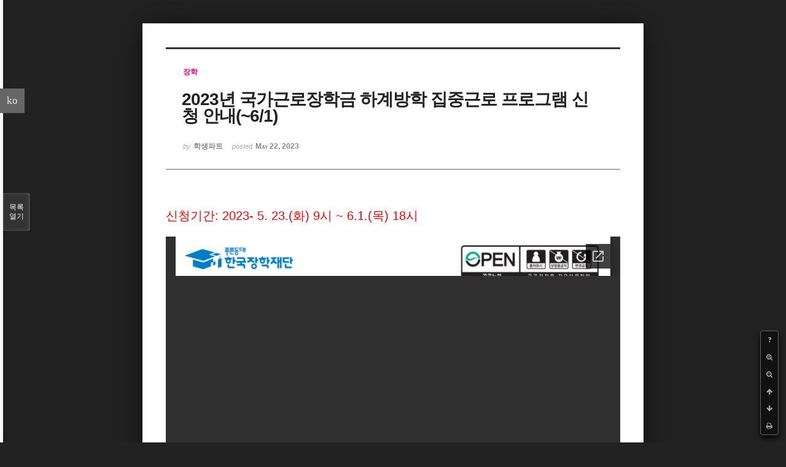

--- FILE ---
content_type: text/html; charset=UTF-8
request_url: https://medical.yonsei.ac.kr/we/index.php?mid=notice_stu&category=93212&page=3&listStyle=viewer&document_srl=472664
body_size: 8953
content:
<!DOCTYPE html>
<html lang="ko">
<head>
<!-- META -->
<meta charset="utf-8">
<meta name="Generator" content="XpressEngine">
<meta http-equiv="X-UA-Compatible" content="IE=edge">
<!-- TITLE -->
<title>학생파트 - 2023년 국가근로장학금 하계방학 집중근로 프로그램 신청 안내(~6/1)</title>
<!-- CSS -->
<link rel="stylesheet" href="/we/common/css/xe.min.css?20151013014344" />
<link rel="stylesheet" href="/we/common/js/plugins/ui/jquery-ui.min.css?20151013014340" />
<link rel="stylesheet" href="https://maxcdn.bootstrapcdn.com/font-awesome/4.2.0/css/font-awesome.min.css" />
<link rel="stylesheet" href="/we/modules/board/skins/sketchbook5/css/board.css?20210325062630" />
<!--[if lt IE 9]><link rel="stylesheet" href="/we/modules/board/skins/sketchbook5/css/ie8.css?20150615054936" />
<![endif]--><link rel="stylesheet" href="/we/modules/board/skins/sketchbook5/css/print.css?20150615054936" media="print" />
<link rel="stylesheet" href="/we/modules/board/skins/sketchbook5/css/jquery.mCustomScrollbar.css?20150615054936" />
<link rel="stylesheet" href="/we/modules/editor/styles/ckeditor_light/style.css?20151013014330" />
<link rel="stylesheet" href="/we/addons/cameron_mobile_nav/css/cameron_mobile_navr.css?20150618060328" />
<link rel="stylesheet" href="/we/addons/cameron_plugin/css/cameron_plugin.css?20150627053612" />
<!-- JS -->
<!--[if lt IE 9]><script src="/we/common/js/jquery-1.x.min.js?20151013014344"></script>
<![endif]--><!--[if gte IE 9]><!--><script src="/we/common/js/jquery.min.js?20151013014344"></script>
<!--<![endif]--><script src="/we/common/js/x.min.js?20151013014344"></script>
<script src="/we/common/js/xe.min.js?20151013014344"></script>
<script src="/we/modules/board/tpl/js/board.min.js?20151013014338"></script>
<script src="/we/addons/cameron_plugin/js/cameron_plugin.js?20150627053612"></script>
<script src="/we/addons/doc_viewer/js/doc_viewer.js?20150725062332"></script>
<!-- RSS -->
<!-- ICON -->
<link rel="shortcut icon" href="http://medical.yonsei.ac.kr/we/files/attach/xeicon/favicon.ico" /><link rel="apple-touch-icon" href="http://medical.yonsei.ac.kr/we/files/attach/xeicon/mobicon.png" />

<meta name="viewport" content="width=device-width, initial-scale=1, minimum-scale=1, maximum-scale=1, user-scalable=yes, target-densitydpi=medium-dpi" />
<style data-id="bdCss">
.bd em,.bd .color{color:#333333;}
.bd .shadow{text-shadow:1px 1px 1px ;}
.bd .bolder{color:#333333;text-shadow:2px 2px 4px ;}
.bd .bg_color{background-color:#333333;}
.bd .bg_f_color{background-color:#333333;background:-webkit-linear-gradient(#FFF -50%,#333333 50%);background:linear-gradient(to bottom,#FFF -50%,#333333 50%);}
.bd .border_color{border-color:#333333;}
.bd .bx_shadow{box-shadow:0 0 2px ;}
.viewer_with.on:before{background-color:#333333;box-shadow:0 0 2px #333333;}
.bd_zine .info b,.bd_zine .info a{color:;}
.bd_zine.card h3{color:#333333;}
</style>
<style>
body,input,textarea,select,button,table{font-family:;}
#viewer .rd_trb,#viewer #trackback{display:none}
</style><script>
//<![CDATA[
var current_url = "https://medical.yonsei.ac.kr/we/?mid=notice_stu&category=93212&page=3&listStyle=viewer&document_srl=472664";
var request_uri = "https://medical.yonsei.ac.kr/we/";
var current_mid = "notice_stu";
var waiting_message = "서버에 요청 중입니다. 잠시만 기다려주세요.";
var ssl_actions = new Array();
var default_url = "http://medical.yonsei.ac.kr/we/";
var http_port = 80;var https_port = 443;xe.current_lang = "ko";
xe.cmd_find = "찾기";
xe.cmd_cancel = "취소";
xe.cmd_confirm = "확인";
xe.msg_no_root = "루트는 선택 할 수 없습니다.";
xe.msg_no_shortcut = "바로가기는 선택 할 수 없습니다.";
xe.msg_select_menu = "대상 메뉴 선택";
//]]>
</script>
</head>
<body class="viewer_blk">

<script>jQuery(document).ready(function($){ $('.xe_content').append('<iframe class="pdf-ppt-viewer" src="https://docs.google.com/gview?url=https%3A%2F%2Fmedical.yonsei.ac.kr%2Fwe%2Faddons%2Fdoc_viewer%2Fdoc_viewer.php%3Fuploaded_filename%3DC%3A%2FAPM_Setup%2Fhtdocs%2Fwe%2F.%2Ffiles%2Fattach%2Fbinaries%2F584%2F664%2F472%2Fd0fa6cf0c6ee04db33a3ce5a480c0bfd%26filename%3D%EB%B6%99%EC%9E%841-1.+2023%EB%85%84+%ED%95%98%EA%B3%84%EB%B0%A9%ED%95%99+%EC%A7%91%EC%A4%91%EA%B7%BC%EB%A1%9C+%ED%94%84%EB%A1%9C%EA%B7%B8%EB%9E%A8+%ED%9D%AC%EB%A7%9D%EA%B7%BC%EB%A1%9C%EC%A7%80+%EC%8B%A0%EC%B2%AD+%EB%A7%A4%EB%89%B4%EC%96%BC%28%ED%95%99%EC%83%9D%EC%9A%A9_%ED%99%88%ED%8E%98%EC%9D%B4%EC%A7%80%29.pdf%26file_size%3D1152988&embedded=true" frameborder="0"></iframe><iframe class="pdf-ppt-viewer" src="https://docs.google.com/gview?url=https%3A%2F%2Fmedical.yonsei.ac.kr%2Fwe%2Faddons%2Fdoc_viewer%2Fdoc_viewer.php%3Fuploaded_filename%3DC%3A%2FAPM_Setup%2Fhtdocs%2Fwe%2F.%2Ffiles%2Fattach%2Fbinaries%2F584%2F664%2F472%2Fa15d7af500b58b3f2d796b62d38ae6d2%26filename%3D%EB%B6%99%EC%9E%841-2.+2023%EB%85%84+%ED%95%98%EA%B3%84%EB%B0%A9%ED%95%99+%EC%A7%91%EC%A4%91%EA%B7%BC%EB%A1%9C+%ED%94%84%EB%A1%9C%EA%B7%B8%EB%9E%A8+%ED%9D%AC%EB%A7%9D%EA%B7%BC%EB%A1%9C%EC%A7%80+%EC%8B%A0%EC%B2%AD+%EB%A7%A4%EB%89%B4%EC%96%BC%28%ED%95%99%EC%83%9D%EC%9A%A9_%EB%AA%A8%EB%B0%94%EC%9D%BC%29.pdf%26file_size%3D1158104&embedded=true" frameborder="0"></iframe>');$('.pdf-ppt-viewer').css('width',$('.pdf-ppt-viewer').parent().width()+'px');$('.pdf-ppt-viewer').css('height',($('.pdf-ppt-viewer').width()/100) * 141+'px'); });</script><!--#JSPLUGIN:ui--><script>//<![CDATA[
var lang_type = "ko";
var bdLogin = "로그인 하시겠습니까?@https://medical.yonsei.ac.kr/we/index.php?mid=notice_stu&category=93212&page=3&listStyle=viewer&document_srl=472664&act=dispMemberLoginForm";
jQuery(function($){
	board('#bd_584_472664');
});
//]]></script>

<div id="viewer" class="white viewer_style rd_nav_blk">
	<div id="bd_584_472664" class="bd clear  " data-default_style="viewer" data-bdFilesType="" data-bdNavSide="N" style="max-width:px">
		<div id="rd_ie" class="ie8_only"><i class="tl"></i><i class="tc"></i><i class="tr"></i><i class="ml"></i><i class="mr"></i><i class="bl"></i><i class="bc"></i><i class="br"></i></div>
		<div class="rd rd_nav_style2 clear" style="padding:;" data-docSrl="472664">
	
	<div class="rd_hd clear" style="">
		
				
		<div class="blog v" style="text-align:;;">
			<div class="top_area ngeb np_18px" style="text-align:">
				<span title="Category">
					<b class="cate"><strong style="color:#ff007f">장학</strong></b>
				</span>											</div>
			<h1 class="font ngeb" style=";-webkit-animation-name:rd_h1_v;-moz-animation-name:rd_h1_v;animation-name:rd_h1_v;">2023년 국가근로장학금 하계방학 집중근로 프로그램 신청 안내(~6/1)</h1>						<div class="btm_area ngeb np_18px" style="text-align:"> 
								<span><small>by </small><b>학생파트</b></span>				<span title="2023.05.22 02:45"><small>posted </small><b class="date">May 22, 2023</b></span>															</div>
		</div>		
				
				
				
				
				<div class="rd_nav_side">
			<div class="rd_nav img_tx fr m_btn_wrp">
		<div class="help bubble left m_no">
		<a class="text" href="#" onclick="jQuery(this).next().fadeToggle();return false;">?</a>
		<div class="wrp">
			<div class="speech">
				<h4>단축키</h4>
				<p><strong><i class="fa fa-long-arrow-left"></i><span class="blind">Prev</span></strong>이전 문서</p>
				<p><strong><i class="fa fa-long-arrow-right"></i><span class="blind">Next</span></strong>다음 문서</p>
				<p><strong>ESC</strong>닫기</p>			</div>
			<i class="edge"></i>
			<i class="ie8_only bl"></i><i class="ie8_only br"></i>
		</div>
	</div>	<a class="tg_btn2 bubble m_no" href="#" data-href=".bd_font_select" title="글꼴 선택"><strong>가</strong><i class="arrow down"></i></a>	<a class="font_plus bubble" href="#" title="크게"><i class="fa fa-search-plus"></i><b class="tx">크게</b></a>
	<a class="font_minus bubble" href="#" title="작게"><i class="fa fa-search-minus"></i><b class="tx">작게</b></a>
			<a class="back_to bubble m_no" href="#bd_584_472664" title="위로"><i class="fa fa-arrow-up"></i><b class="tx">위로</b></a>
	<a class="back_to bubble m_no" href="#rd_end_472664" title="(목록) 아래로"><i class="fa fa-arrow-down"></i><b class="tx">아래로</b></a>
	<a class="comment back_to bubble if_viewer m_no" href="#472664_comment" title="댓글로 가기"><i class="fa fa-comment"></i><b class="tx">댓글로 가기</b></a>
	<a class="print_doc bubble m_no this" href="https://medical.yonsei.ac.kr/we/index.php?mid=notice_stu&amp;category=93212&amp;page=3&amp;listStyle=viewer&amp;document_srl=472664" title="인쇄"><i class="fa fa-print"></i><b class="tx">인쇄</b></a>			</div>		</div>			</div>
	
		
	<div class="rd_body clear">
		
				
				
				<article><!--BeforeDocument(472664,460414)--><div class="document_472664_460414 xe_content"><p><span style="font-size:20px;"><span style="color:#FF0000;">신청기간: 2023- 5. 23.(화) 9시 ~ 6.1.(목) 18시</span></span></p>

<p> </p></div><!--AfterDocument(472664,460414)--></article>
				
					</div>
	
	<div class="rd_ft">
		
				
		<div class="bd_prev_next clear">
					</div>		
				
						
				
		<div class="rd_ft_nav clear">
						
						
						<div class="rd_nav img_tx fr m_btn_wrp">
				<a class="back_to bubble m_no" href="#bd_584_472664" title="위로"><i class="fa fa-arrow-up"></i><b class="tx">위로</b></a>
	<a class="back_to bubble m_no" href="#rd_end_472664" title="(목록) 아래로"><i class="fa fa-arrow-down"></i><b class="tx">아래로</b></a>
	<a class="comment back_to bubble if_viewer m_no" href="#472664_comment" title="댓글로 가기"><i class="fa fa-comment"></i><b class="tx">댓글로 가기</b></a>
	<a class="print_doc bubble m_no this" href="https://medical.yonsei.ac.kr/we/index.php?mid=notice_stu&amp;category=93212&amp;page=3&amp;listStyle=viewer&amp;document_srl=472664" title="인쇄"><i class="fa fa-print"></i><b class="tx">인쇄</b></a>			</div>					</div>
	</div>
	
		
	</div>
<hr id="rd_end_472664" class="rd_end clear" />		<div id="viewer_lst" class="">
			<button type="button" id="viewer_lst_tg" class="ngeb bg_color">목록<br /><span class="tx_open">열기</span><span class="tx_close">닫기</span></button>
			<h3 class="ui_font">Articles</h3>
			<div id="viewer_lst_scroll">
				<ul>
					<li>
						<a class="clear" href="https://medical.yonsei.ac.kr/we/index.php?mid=notice_stu&amp;category=93212&amp;page=3&amp;listStyle=viewer&amp;document_srl=474771">
														<span class="tl">[교외] 달서인재육성장학재단 진학장학생 선발 공고(~4/18)</span>
							<span class="meta"><strong>학생파트</strong>2024.03.20 23:55</span>
						</a>
					</li><li>
						<a class="clear" href="https://medical.yonsei.ac.kr/we/index.php?mid=notice_stu&amp;category=93212&amp;page=3&amp;listStyle=viewer&amp;document_srl=474768">
														<span class="tl">[대출] 2024년 상반기 익산시 대학(원)생 학자금 이자 지원 안내(~4/1)</span>
							<span class="meta"><strong>학생파트</strong>2024.03.20 23:51</span>
						</a>
					</li><li>
						<a class="clear" href="https://medical.yonsei.ac.kr/we/index.php?mid=notice_stu&amp;category=93212&amp;page=3&amp;listStyle=viewer&amp;document_srl=474734">
														<span class="tl">[교외] 2024 춘천시민장학복지재단 장학생 선발공고(~4/9)</span>
							<span class="meta"><strong>학생파트</strong>2024.03.14 03:03</span>
						</a>
					</li><li>
						<a class="clear" href="https://medical.yonsei.ac.kr/we/index.php?mid=notice_stu&amp;category=93212&amp;page=3&amp;listStyle=viewer&amp;document_srl=474732">
														<span class="tl">[국가] 2024년 1학기 국가장학금 신청자 가구원 동의 관련 안내(~3/21)</span>
							<span class="meta"><strong>학생파트</strong>2024.03.14 03:00</span>
						</a>
					</li><li>
						<a class="clear" href="https://medical.yonsei.ac.kr/we/index.php?mid=notice_stu&amp;category=93212&amp;page=3&amp;listStyle=viewer&amp;document_srl=474727">
														<span class="tl">[교외] 2024년 가평군 장학생 선발 계획 공고(~3/21)</span>
							<span class="meta"><strong>학생파트</strong>2024.03.14 02:58</span>
						</a>
					</li><li>
						<a class="clear" href="https://medical.yonsei.ac.kr/we/index.php?mid=notice_stu&amp;category=93212&amp;page=3&amp;listStyle=viewer&amp;document_srl=474725">
														<span class="tl">[교외] 2024년 (재)여주시인재육성장학회 장학생 선발계획 공고(~3/31)</span>
							<span class="meta"><strong>학생파트</strong>2024.03.14 02:45</span>
						</a>
					</li><li>
						<a class="clear" href="https://medical.yonsei.ac.kr/we/index.php?mid=notice_stu&amp;category=93212&amp;page=3&amp;listStyle=viewer&amp;document_srl=474722">
														<span class="tl">[교외] 2024년 충주시장학회 장학생(대학생) 선발(~3/22)</span>
							<span class="meta"><strong>학생파트</strong>2024.03.14 02:44</span>
						</a>
					</li><li>
						<a class="clear" href="https://medical.yonsei.ac.kr/we/index.php?mid=notice_stu&amp;category=93212&amp;page=3&amp;listStyle=viewer&amp;document_srl=474720">
														<span class="tl">[교외] 2024 상반기 울산연구원 장학생 선발 공고(~4/30)</span>
							<span class="meta"><strong>학생파트</strong>2024.03.13 23:43</span>
						</a>
					</li><li>
						<a class="clear" href="https://medical.yonsei.ac.kr/we/index.php?mid=notice_stu&amp;category=93212&amp;page=3&amp;listStyle=viewer&amp;document_srl=474716">
														<span class="tl">[교외] 2024년도 1학기 준제장학회 키움나무 및 귀감나무 장학생 모집 공고(~4/19)</span>
							<span class="meta"><strong>학생파트</strong>2024.03.13 23:41</span>
						</a>
					</li><li>
						<a class="clear" href="https://medical.yonsei.ac.kr/we/index.php?mid=notice_stu&amp;category=93212&amp;page=3&amp;listStyle=viewer&amp;document_srl=474713">
														<span class="tl">[국가] 2023년 하반기분 통영시 대학생 학자금 이자 지원 공고(~3/27)</span>
							<span class="meta"><strong>학생파트</strong>2024.03.13 23:37</span>
						</a>
					</li><li>
						<a class="clear" href="https://medical.yonsei.ac.kr/we/index.php?mid=notice_stu&amp;category=93212&amp;page=3&amp;listStyle=viewer&amp;document_srl=474693">
														<span class="tl">[교외] 2024년 몽당연필 장학생 모집 공고(~3/31)</span>
							<span class="meta"><strong>학생파트</strong>2024.03.07 00:44</span>
						</a>
					</li><li>
						<a class="clear" href="https://medical.yonsei.ac.kr/we/index.php?mid=notice_stu&amp;category=93212&amp;page=3&amp;listStyle=viewer&amp;document_srl=474686">
							<span class="tmb"><img src="https://medical.yonsei.ac.kr/we/files/thumbnails/686/474/90x90.crop.jpg" alt="" /></span>							<span class="tl">[교외] 인천인재평생교육진흥원 2024년 상반기(1차) 장학생 선발(~3/24)</span>
							<span class="meta"><strong>학생파트</strong>2024.03.07 00:41</span>
						</a>
					</li><li>
						<a class="clear" href="https://medical.yonsei.ac.kr/we/index.php?mid=notice_stu&amp;category=93212&amp;page=3&amp;listStyle=viewer&amp;document_srl=474678">
														<span class="tl">[교외] (재)용인시장학재단 2024년 장학금 및 교육비 지원자 선발 계획 공고(~4/12)</span>
							<span class="meta"><strong>학생파트</strong>2024.03.04 23:45</span>
						</a>
					</li><li>
						<a class="clear" href="https://medical.yonsei.ac.kr/we/index.php?mid=notice_stu&amp;category=93212&amp;page=3&amp;listStyle=viewer&amp;document_srl=474571">
														<span class="tl">[교외] 2024학년도 성혜장학회 장학생 선발 안내(~2/24)</span>
							<span class="meta"><strong>학생파트</strong>2024.02.12 23:52</span>
						</a>
					</li><li>
						<a class="clear" href="https://medical.yonsei.ac.kr/we/index.php?mid=notice_stu&amp;category=93212&amp;page=3&amp;listStyle=viewer&amp;document_srl=474568">
														<span class="tl">[교외] 2024학년도 1학기 청파장학회 장학금 신청 안내(~2/18)</span>
							<span class="meta"><strong>학생파트</strong>2024.02.12 23:48</span>
						</a>
					</li><li>
						<a class="clear" href="https://medical.yonsei.ac.kr/we/index.php?mid=notice_stu&amp;category=93212&amp;page=3&amp;listStyle=viewer&amp;document_srl=474507">
							<span class="tmb"><img src="https://medical.yonsei.ac.kr/we/files/thumbnails/507/474/90x90.crop.jpg" alt="" /></span>							<span class="tl">2024-1학기 교내근로 장학생 신청안내(~2/16)</span>
							<span class="meta"><strong>학생파트</strong>2024.02.05 00:24</span>
						</a>
					</li><li>
						<a class="clear" href="https://medical.yonsei.ac.kr/we/index.php?mid=notice_stu&amp;category=93212&amp;page=3&amp;listStyle=viewer&amp;document_srl=474497">
							<span class="tmb"><img src="https://medical.yonsei.ac.kr/we/files/thumbnails/497/474/90x90.crop.jpg" alt="" /></span>							<span class="tl">2024-1학기 대학교회 장학생 선발 공고(~ 3/7)</span>
							<span class="meta"><strong>학생파트</strong>2024.02.02 07:21</span>
						</a>
					</li><li>
						<a class="clear" href="https://medical.yonsei.ac.kr/we/index.php?mid=notice_stu&amp;category=93212&amp;page=3&amp;listStyle=viewer&amp;document_srl=474476">
														<span class="tl">[국가]2024년 1학기 신·편입생 지원 별도 신청 일정 및 신청 매뉴얼 안내(한국장학재단...</span>
							<span class="meta"><strong>학생파트</strong>2024.02.01 05:31</span>
						</a>
					</li><li>
						<a class="clear" href="https://medical.yonsei.ac.kr/we/index.php?mid=notice_stu&amp;category=93212&amp;page=3&amp;listStyle=viewer&amp;document_srl=474473">
							<span class="tmb"><img src="https://medical.yonsei.ac.kr/we/files/thumbnails/473/474/90x90.crop.jpg" alt="" /></span>							<span class="tl">[국가] 2024년 1학기 국가장학금 2차 신청 안내(~3/14)</span>
							<span class="meta"><strong>학생파트</strong>2024.01.31 08:42</span>
						</a>
					</li><li>
						<a class="clear" href="https://medical.yonsei.ac.kr/we/index.php?mid=notice_stu&amp;category=93212&amp;page=3&amp;listStyle=viewer&amp;document_srl=474471">
														<span class="tl">[교외] (재)연세동문장학회 제23기 장학생 선발공고(~2/23)</span>
							<span class="meta"><strong>학생파트</strong>2024.01.31 01:07</span>
						</a>
					</li>				</ul>
			</div>
			<div id="viewer_pn" class="bd_pg clear">
								 
				<a href="https://medical.yonsei.ac.kr/we/index.php?mid=notice_stu&amp;category=93212&amp;page=1&amp;listStyle=viewer&amp;document_srl=472664">1</a>								 
				<a href="https://medical.yonsei.ac.kr/we/index.php?mid=notice_stu&amp;category=93212&amp;page=2&amp;listStyle=viewer&amp;document_srl=472664">2</a>								<strong class="this">3</strong> 
												 
				<a href="https://medical.yonsei.ac.kr/we/index.php?mid=notice_stu&amp;category=93212&amp;page=4&amp;listStyle=viewer&amp;document_srl=472664">4</a>								 
				<a href="https://medical.yonsei.ac.kr/we/index.php?mid=notice_stu&amp;category=93212&amp;page=5&amp;listStyle=viewer&amp;document_srl=472664">5</a>								 
				<a href="https://medical.yonsei.ac.kr/we/index.php?mid=notice_stu&amp;category=93212&amp;page=6&amp;listStyle=viewer&amp;document_srl=472664">6</a>								 
				<a href="https://medical.yonsei.ac.kr/we/index.php?mid=notice_stu&amp;category=93212&amp;page=7&amp;listStyle=viewer&amp;document_srl=472664">7</a>								 
				<a href="https://medical.yonsei.ac.kr/we/index.php?mid=notice_stu&amp;category=93212&amp;page=8&amp;listStyle=viewer&amp;document_srl=472664">8</a>								 
				<a href="https://medical.yonsei.ac.kr/we/index.php?mid=notice_stu&amp;category=93212&amp;page=9&amp;listStyle=viewer&amp;document_srl=472664">9</a>								 
				<a href="https://medical.yonsei.ac.kr/we/index.php?mid=notice_stu&amp;category=93212&amp;page=10&amp;listStyle=viewer&amp;document_srl=472664">10</a>							</div>			<button type="button" class="tg_close2" onClick="jQuery('#viewer_lst_tg').click();">X</button>
		</div>		</div></div><a id="TouchMe" href="#"><i class="fa fa-bars icon-reorder"></i></a>
<div id="cameron-mobile-nav" class="mobile-nav-right">
	<div id="touch-scroll">
		<div id="mobile-sign" class="newclearfix">
							<div class="mobile-home"><a href=""><i class="fa fa-home icon-home"></i><br />HOME</a></div>
				<ul class="mobile-sign">
											<li><a href="https://medical.yonsei.ac.kr/we/index.php?mid=notice_stu&amp;category=93212&amp;page=3&amp;listStyle=viewer&amp;document_srl=472664&amp;act=dispMemberLoginForm"><i class="fa fa-user"></i><br />로그인</a></li>
						<li><a href="https://medical.yonsei.ac.kr/we/index.php?mid=notice_stu&amp;category=93212&amp;page=3&amp;listStyle=viewer&amp;document_srl=472664&amp;act=dispMemberSignUpForm"><i class="fa fa-pencil"></i><br />회원가입</a></li>
														</ul>
					</div>
		<div id="mobile-nav">
			<ul>
				<li>
					<a class="nav1st" href="https://medical.yonsei.ac.kr/we/intro_1">대학소개<i class="fa fa-angle-down"></i></a>
					<ul>
						<li>
							<a class="nav2nd" href="https://medical.yonsei.ac.kr/we/intro_1">학장인사</a>
													</li><li>
							<a class="nav2nd" href="https://medical.yonsei.ac.kr/we/vision2020">원주의과대학 사명</a>
													</li><li>
							<a class="nav2nd" href="https://medical.yonsei.ac.kr/we/edu_1">원주의과대학 교육목표</a>
													</li><li>
							<a class="nav2nd" href="https://medical.yonsei.ac.kr/we/edu_11">의학과선발·졸업인재상</a>
													</li><li>
							<a class="nav2nd" href="https://medical.yonsei.ac.kr/we/medi_gra_1">의학과 교육목표</a>
													</li><li>
							<a class="nav2nd" href="https://medical.yonsei.ac.kr/we/history_1">연혁</a>
													</li><li>
							<a class="nav2nd" href="https://medical.yonsei.ac.kr/we/professor">교수의 책무</a>
													</li><li>
							<a class="nav2nd" href="https://medical.yonsei.ac.kr/we/medi_gra_4">학생 행동강령<i class="fa fa-angle-down"></i></a>
							<ul>
								<li>
									<a class="nav3rd" href="https://medical.yonsei.ac.kr/we/medi_gra_4"><i class="fa fa-angle-right"></i> 임상실습 시기 이전 학년</a>
								</li><li>
									<a class="nav3rd" href="https://medical.yonsei.ac.kr/we/medi_gra_41"><i class="fa fa-angle-right"></i> 임상실습 시기 이후 학년</a>
								</li>							</ul>						</li><li>
							<a class="nav2nd" href="https://medical.yonsei.ac.kr/we/medi_gra_40">학생 복장지침</a>
													</li><li>
							<a class="nav2nd" href="https://medical.yonsei.ac.kr/we/medi_gra_6">홍보동영상</a>
													</li><li>
							<a class="nav2nd" href="https://medical.yonsei.ac.kr/we/struct_1">기구표</a>
													</li><li>
							<a class="nav2nd" href="https://medical.yonsei.ac.kr/we/cam_info">캠퍼스 둘러보기</a>
													</li><li>
							<a class="nav2nd" href="https://medical.yonsei.ac.kr/we/cam_map">캠퍼스 지도</a>
													</li><li>
							<a class="nav2nd" href="https://medical.yonsei.ac.kr/we/guide_map">찾아오시는 길</a>
													</li>					</ul>				</li><li>
					<a class="nav1st" href="http://admission.yonsei.ac.kr/mirae/admission/html/main/main.asp" target="_blank">입학안내<i class="fa fa-angle-down"></i></a>
					<ul>
						<li>
							<a class="nav2nd" href="http://admission.yonsei.ac.kr/wonju/admission/html/main/main.asp" target="_blank">대학입학<i class="fa fa-angle-down"></i></a>
							<ul>
								<li>
									<a class="nav3rd" href="https://admission.yonsei.ac.kr/mirae/admission/html/main/main.asp" target="_blank"><i class="fa fa-angle-right"></i> 원주의과대학 입학안내</a>
								</li>							</ul>						</li><li>
							<a class="nav2nd" href="http://graduate.yonsei.ac.kr/kor/sub03/sub03_01.asp" target="_blank">대학원입학<i class="fa fa-angle-down"></i></a>
							<ul>
								<li>
									<a class="nav3rd" href="http://graduate.yonsei.ac.kr/graduate/index.do" target="_blank"><i class="fa fa-angle-right"></i> 원주의과대학 대학원진학</a>
								</li>							</ul>						</li>					</ul>				</li><li>
					<a class="nav1st" href="https://medical.yonsei.ac.kr/we/edu_course">대학/교실(과)<i class="fa fa-angle-down"></i></a>
					<ul>
						<li>
							<a class="nav2nd" href="https://medical.yonsei.ac.kr/we/univ_1">학사안내<i class="fa fa-angle-down"></i></a>
							<ul>
								<li>
									<a class="nav3rd" href="https://medical.yonsei.ac.kr/we/univ_1"><i class="fa fa-angle-right"></i> 수업</a>
								</li><li>
									<a class="nav3rd" href="https://medical.yonsei.ac.kr/we/graduate"><i class="fa fa-angle-right"></i> 졸업</a>
								</li><li>
									<a class="nav3rd" href="https://www.yonsei.ac.kr/sc/support/college_bulletin.jsp" target="_blank"><i class="fa fa-angle-right"></i> 대학요람</a>
								</li><li>
									<a class="nav3rd" href="https://medical.yonsei.ac.kr/we/sch_mem"><i class="fa fa-angle-right"></i> 학적</a>
								</li>							</ul>						</li><li>
							<a class="nav2nd" href="https://medical.yonsei.ac.kr/we/edu_course">교육과정</a>
													</li><li>
							<a class="nav2nd" href="#">규정집<i class="fa fa-angle-down"></i></a>
							<ul>
								<li>
									<a class="nav3rd" href="https://rules.yonsei.ac.kr" target="_blank"><i class="fa fa-angle-right"></i> 연세대학교</a>
								</li><li>
									<a class="nav3rd" href="https://www.yonsei.ac.kr/wj/support/etc_rule.jsp" target="_blank"><i class="fa fa-angle-right"></i> 연세대학교 미래캠퍼스</a>
								</li><li>
									<a class="nav3rd" href="https://medical.yonsei.ac.kr/we/notice_stu2"><i class="fa fa-angle-right"></i> 학생 관련 규정 안내</a>
								</li>							</ul>						</li><li>
							<a class="nav2nd" href="https://medical.yonsei.ac.kr/we/chaple_1">교목실</a>
													</li><li>
							<a class="nav2nd" href="https://medical.yonsei.ac.kr/we/univ_life_9">학생복지<i class="fa fa-angle-down"></i></a>
							<ul>
								<li>
									<a class="nav3rd" href="https://medical.yonsei.ac.kr/we/univ_life_9"><i class="fa fa-angle-right"></i> 학생건강관리체계</a>
								</li><li>
									<a class="nav3rd" href="https://medical.yonsei.ac.kr/we/conveni"><i class="fa fa-angle-right"></i> 편의시설</a>
								</li>							</ul>						</li><li>
							<a class="nav2nd" href="https://medical.yonsei.ac.kr/we/univ_life_1">장학제도</a>
													</li><li>
							<a class="nav2nd" href="https://medical.yonsei.ac.kr/we/univ_life_5">원의학사<i class="fa fa-angle-down"></i></a>
							<ul>
								<li>
									<a class="nav3rd" href="https://medical.yonsei.ac.kr/we/univ_life_5_1"><i class="fa fa-angle-right"></i> 원의학사 소개</a>
								</li>							</ul>						</li><li>
							<a class="nav2nd" href="http://ywcmchurch.yonsei.ac.kr/" target="_blank">대학교회</a>
													</li><li>
							<a class="nav2nd" href="https://medical.yonsei.ac.kr/we/res_11">중앙연구실</a>
													</li><li>
							<a class="nav2nd" href="https://medical.yonsei.ac.kr/we/att_res_1">부설연구소<i class="fa fa-angle-down"></i></a>
							<ul>
								<li>
									<a class="nav3rd" href="https://medical.yonsei.ac.kr/we/att_res_1"><i class="fa fa-angle-right"></i> 부설연구소소개</a>
								</li><li>
									<a class="nav3rd" href="https://medical.yonsei.ac.kr/we/att_res_2"><i class="fa fa-angle-right"></i> 직업환경의학연구소</a>
								</li><li>
									<a class="nav3rd" href="https://medical.yonsei.ac.kr/we/att_res_3"><i class="fa fa-angle-right"></i> 대사 및 염증 연구소</a>
								</li><li>
									<a class="nav3rd" href="http://ibmw.yonsei.ac.kr/" target="_blank"><i class="fa fa-angle-right"></i> 라이프스타일 의학연구소</a>
								</li><li>
									<a class="nav3rd" href="https://medical.yonsei.ac.kr/we/att_res_6"><i class="fa fa-angle-right"></i> 유전체 코호트 연구소</a>
								</li><li>
									<a class="nav3rd" href="https://medical.yonsei.ac.kr/we/att_res_8"><i class="fa fa-angle-right"></i> 자동차의과학연구소</a>
								</li><li>
									<a class="nav3rd" href="https://medical.yonsei.ac.kr/we/att_res_11"><i class="fa fa-angle-right"></i> 고압의과학연구소</a>
								</li><li>
									<a class="nav3rd" href="https://medical.yonsei.ac.kr/we/att_res_12"><i class="fa fa-angle-right"></i> 국민건강빅데이터임상연구소</a>
								</li><li>
									<a class="nav3rd" href="https://medical.yonsei.ac.kr/we/att_res_13"><i class="fa fa-angle-right"></i> 국제보건의료개발연구소</a>
								</li><li>
									<a class="nav3rd" href="https://medical.yonsei.ac.kr/we/att_res_14"><i class="fa fa-angle-right"></i> 소생의학연구소</a>
								</li><li>
									<a class="nav3rd" href="https://medical.yonsei.ac.kr/we/att_res_21"><i class="fa fa-angle-right"></i> 미토콘드리아의학연구소</a>
								</li><li>
									<a class="nav3rd" href="https://medical.yonsei.ac.kr/we/att_res_22"><i class="fa fa-angle-right"></i> 재생의학연구소</a>
								</li><li>
									<a class="nav3rd" href="https://medical.yonsei.ac.kr/we/att_res_23"><i class="fa fa-angle-right"></i> 통합신장연구소</a>
								</li><li>
									<a class="nav3rd" href="https://medical.yonsei.ac.kr/we/att_res_24"><i class="fa fa-angle-right"></i> 근거중심의학연구소</a>
								</li><li>
									<a class="nav3rd" href="https://www.smilesnail.org/"><i class="fa fa-angle-right"></i> 청각재활연구소</a>
								</li>							</ul>						</li><li>
							<a class="nav2nd" href="https://medical.yonsei.ac.kr/we/att_res_4">센터<i class="fa fa-angle-down"></i></a>
							<ul>
								<li>
									<a class="nav3rd" href="https://medical.yonsei.ac.kr/we/univ_8"><i class="fa fa-angle-right"></i> 진료역량개발센터</a>
								</li><li>
									<a class="nav3rd" href="http://wmcc.yonsei.ac.kr/" target="_blank"><i class="fa fa-angle-right"></i> 학생상담코칭센터</a>
								</li><li>
									<a class="nav3rd" href="https://medical.yonsei.ac.kr/we/att_res_4"><i class="fa fa-angle-right"></i> 운동의학센터</a>
								</li><li>
									<a class="nav3rd" href="https://medical.yonsei.ac.kr/we/att_res_7"><i class="fa fa-angle-right"></i> 세포치료 및 조직공학센터</a>
								</li><li>
									<a class="nav3rd" href="https://medical.yonsei.ac.kr/we/att_res_9"><i class="fa fa-angle-right"></i> 인공지능빅데이터센터</a>
								</li>							</ul>						</li><li>
							<a class="nav2nd" href="http://medical.yonsei.ac.kr/we/profile_list?dept=ME">의학교육학</a>
													</li><li>
							<a class="nav2nd" href="https://medical.yonsei.ac.kr/we/basic_medi_1">기초의학<i class="fa fa-angle-down"></i></a>
							<ul>
								<li>
									<a class="nav3rd" href="https://medical.yonsei.ac.kr/we/basic_medi_1"><i class="fa fa-angle-right"></i> 기초의학소개</a>
								</li><li>
									<a class="nav3rd" href="http://medical.yonsei.ac.kr/we/profile_list?dept=BM5"><i class="fa fa-angle-right"></i> 미생물학교실</a>
								</li><li>
									<a class="nav3rd" href="http://medical.yonsei.ac.kr/we/profile_list?dept=AP"><i class="fa fa-angle-right"></i> 병리학교실</a>
								</li><li>
									<a class="nav3rd" href="http://medical.yonsei.ac.kr/we/profile_list?dept=BM3"><i class="fa fa-angle-right"></i> 생리학교실</a>
								</li><li>
									<a class="nav3rd" href="http://medical.yonsei.ac.kr/we/profile_list?dept=BM2"><i class="fa fa-angle-right"></i> 생화학교실</a>
								</li><li>
									<a class="nav3rd" href="http://medical.yonsei.ac.kr/we/profile_list?dept=BM4"><i class="fa fa-angle-right"></i> 약리학교실</a>
								</li><li>
									<a class="nav3rd" href="http://medical.yonsei.ac.kr/we/profile_list?dept=BM7"><i class="fa fa-angle-right"></i> 예방의학교실</a>
								</li><li>
									<a class="nav3rd" href="http://medical.yonsei.ac.kr/we/profile_list?dept=BM1"><i class="fa fa-angle-right"></i> 해부학교실</a>
								</li>							</ul>						</li><li>
							<a class="nav2nd" href="http://medical.yonsei.ac.kr/we/profile_list?dept=HEM">임상의학<i class="fa fa-angle-down"></i></a>
							<ul>
								<li>
									<a class="nav3rd" href="http://medical.yonsei.ac.kr/we/profile_list?dept=FM"><i class="fa fa-angle-right"></i> 가정의학교실</a>
								</li><li>
									<a class="nav3rd" href="http://medical.yonsei.ac.kr/we/profile_list?dept=INF"><i class="fa fa-angle-right"></i> 감염내과</a>
								</li><li>
									<a class="nav3rd" href="http://medical.yonsei.ac.kr/we/profile_list?dept=END"><i class="fa fa-angle-right"></i> 내분비대사내과</a>
								</li><li>
									<a class="nav3rd" href="http://medical.yonsei.ac.kr/we/profile_list?dept=RMT"><i class="fa fa-angle-right"></i> 류마티스내과</a>
								</li><li>
									<a class="nav3rd" href="http://medical.yonsei.ac.kr/we/profile_list?dept=AI"><i class="fa fa-angle-right"></i> 마취통증의학교실</a>
								</li><li>
									<a class="nav3rd" href="http://medical.yonsei.ac.kr/we/profile_list?dept=RT"><i class="fa fa-angle-right"></i> 방사선종양학교실</a>
								</li><li>
									<a class="nav3rd" href="http://medical.yonsei.ac.kr/we/profile_list?dept=URO"><i class="fa fa-angle-right"></i> 비뇨기과학교실</a>
								</li><li>
									<a class="nav3rd" href="http://medical.yonsei.ac.kr/we/profile_list?dept=GYN"><i class="fa fa-angle-right"></i> 산부인과학교실</a>
								</li><li>
									<a class="nav3rd" href="http://medical.yonsei.ac.kr/we/profile_list?dept=PS"><i class="fa fa-angle-right"></i> 성형외과학교실</a>
								</li><li>
									<a class="nav3rd" href="http://medical.yonsei.ac.kr/we/profile_list?dept=PED"><i class="fa fa-angle-right"></i> 소아과학교실</a>
								</li><li>
									<a class="nav3rd" href="http://medical.yonsei.ac.kr/we/profile_list?dept=GI"><i class="fa fa-angle-right"></i> 소화기내과</a>
								</li><li>
									<a class="nav3rd" href="http://medical.yonsei.ac.kr/we/profile_list?dept=NM"><i class="fa fa-angle-right"></i> 신경과학교실</a>
								</li><li>
									<a class="nav3rd" href="http://medical.yonsei.ac.kr/we/profile_list?dept=NS"><i class="fa fa-angle-right"></i> 신경외과학교실</a>
								</li><li>
									<a class="nav3rd" href="http://medical.yonsei.ac.kr/we/profile_list?dept=NEP"><i class="fa fa-angle-right"></i> 신장내과</a>
								</li><li>
									<a class="nav3rd" href="http://medical.yonsei.ac.kr/we/profile_list?dept=CAR"><i class="fa fa-angle-right"></i> 심장내과</a>
								</li><li>
									<a class="nav3rd" href="http://medical.yonsei.ac.kr/we/profile_list?dept=EYE"><i class="fa fa-angle-right"></i> 안과학교실</a>
								</li><li>
									<a class="nav3rd" href="http://medical.yonsei.ac.kr/we/profile_list?dept=RAD"><i class="fa fa-angle-right"></i> 영상의학교실</a>
								</li><li>
									<a class="nav3rd" href="http://medical.yonsei.ac.kr/we/profile_list?dept=EM"><i class="fa fa-angle-right"></i> 응급의학교실</a>
								</li><li>
									<a class="nav3rd" href="http://medical.yonsei.ac.kr/we/profile_list?dept=GS"><i class="fa fa-angle-right"></i> 외과학교실</a>
								</li><li>
									<a class="nav3rd" href="http://medical.yonsei.ac.kr/we/profile_list?dept=TE"><i class="fa fa-angle-right"></i> 갑상선내분비외과</a>
								</li><li>
									<a class="nav3rd" href="http://medical.yonsei.ac.kr/we/profile_list?dept=EGIS"><i class="fa fa-angle-right"></i> 위장관외과</a>
								</li><li>
									<a class="nav3rd" href="http://medical.yonsei.ac.kr/we/profile_list?dept=BS"><i class="fa fa-angle-right"></i> 유방외과</a>
								</li><li>
									<a class="nav3rd" href="http://medical.yonsei.ac.kr/we/profile_list?dept=TCS"><i class="fa fa-angle-right"></i> 외상중환자외과</a>
								</li><li>
									<a class="nav3rd" href="http://medical.yonsei.ac.kr/we/profile_list?dept=CRS"><i class="fa fa-angle-right"></i> 대장항문외과</a>
								</li><li>
									<a class="nav3rd" href="http://medical.yonsei.ac.kr/we/profile_list?dept=HBP"><i class="fa fa-angle-right"></i> 간담췌외과</a>
								</li><li>
									<a class="nav3rd" href="http://medical.yonsei.ac.kr/we/profile_list?dept=ACS"><i class="fa fa-angle-right"></i> 응급중환자외과</a>
								</li><li>
									<a class="nav3rd" href="http://medical.yonsei.ac.kr/we/profile_list?dept=ENT"><i class="fa fa-angle-right"></i> 이비인후과학교실</a>
								</li><li>
									<a class="nav3rd" href="http://medical.yonsei.ac.kr/we/profile_list?dept=PSY"><i class="fa fa-angle-right"></i> 정신건강의학교실</a>
								</li><li>
									<a class="nav3rd" href="http://medical.yonsei.ac.kr/we/profile_list?dept=OS"><i class="fa fa-angle-right"></i> 정형외과학교실</a>
								</li><li>
									<a class="nav3rd" href="http://medical.yonsei.ac.kr/we/profile_list?dept=REH"><i class="fa fa-angle-right"></i> 재활의학교실</a>
								</li><li>
									<a class="nav3rd" href="http://medical.yonsei.ac.kr/we/profile_list?dept=OH"><i class="fa fa-angle-right"></i> 직업환경의학교실</a>
								</li><li>
									<a class="nav3rd" href="http://medical.yonsei.ac.kr/we/profile_list?dept=CP"><i class="fa fa-angle-right"></i> 진단검사의학교실</a>
								</li><li>
									<a class="nav3rd" href="http://medical.yonsei.ac.kr/we/profile_list?dept=DEN"><i class="fa fa-angle-right"></i> 치과학교실</a>
								</li><li>
									<a class="nav3rd" href="http://medical.yonsei.ac.kr/we/profile_list?dept=IIM"><i class="fa fa-angle-right"></i> 통합내과</a>
								</li><li>
									<a class="nav3rd" href="http://medical.yonsei.ac.kr/we/profile_list?dept=DER"><i class="fa fa-angle-right"></i> 피부과학교실</a>
								</li><li>
									<a class="nav3rd" href="http://medical.yonsei.ac.kr/we/profile_list?dept=NUM"><i class="fa fa-angle-right"></i> 핵의학과</a>
								</li><li>
									<a class="nav3rd" href="http://medical.yonsei.ac.kr/we/profile_list?dept=ONC"><i class="fa fa-angle-right"></i> 혈액종양내과</a>
								</li><li>
									<a class="nav3rd" href="http://medical.yonsei.ac.kr/we/profile_list?dept=PUL"><i class="fa fa-angle-right"></i> 호흡기알레르기내과</a>
								</li><li>
									<a class="nav3rd" href="http://medical.yonsei.ac.kr/we/profile_list?dept=CS"><i class="fa fa-angle-right"></i> 흉부외과학교실</a>
								</li>							</ul>						</li><li>
							<a class="nav2nd" href="https://medical.yonsei.ac.kr/we/basic_sci_1">기초과학<i class="fa fa-angle-down"></i></a>
							<ul>
								<li>
									<a class="nav3rd" href="https://medical.yonsei.ac.kr/we/basic_sci_1"><i class="fa fa-angle-right"></i> 기초과학소개</a>
								</li><li>
									<a class="nav3rd" href="http://medical.yonsei.ac.kr/we/profile_list?dept=BS"><i class="fa fa-angle-right"></i> 기초과학교실</a>
								</li>							</ul>						</li><li>
							<a class="nav2nd" href="http://medical.yonsei.ac.kr/we/profile_list?dept=PM">정밀의학과</a>
													</li><li>
							<a class="nav2nd" href="http://medical.yonsei.ac.kr/we/profile_list?dept=DCM">융합의과학부<i class="fa fa-angle-down"></i></a>
							<ul>
								<li>
									<a class="nav3rd" href="https://medical.yonsei.ac.kr/we/medi_convergen_11"><i class="fa fa-angle-right"></i> 융합의과학부소개</a>
								</li><li>
									<a class="nav3rd" href="http://medical.yonsei.ac.kr/we/profile_list?dept=DCM"><i class="fa fa-angle-right"></i> 융합의과학부교실</a>
								</li>							</ul>						</li>					</ul>				</li><li>
					<a class="nav1st" href="https://medical.yonsei.ac.kr/we/depart">대학원/연구<i class="fa fa-angle-down"></i></a>
					<ul>
						<li>
							<a class="nav2nd" href="https://medical.yonsei.ac.kr/we/gra_sch_1">학과소개<i class="fa fa-angle-down"></i></a>
							<ul>
								<li>
									<a class="nav3rd" href="https://medical.yonsei.ac.kr/we/gra_sch_1"><i class="fa fa-angle-right"></i> 교육목표</a>
								</li><li>
									<a class="nav3rd" href="https://medical.yonsei.ac.kr/we/depart"><i class="fa fa-angle-right"></i> 학과</a>
								</li><li>
									<a class="nav3rd" href="https://medical.yonsei.ac.kr/we/gra_rule"><i class="fa fa-angle-right"></i> 학칙 및 규정</a>
								</li>							</ul>						</li><li>
							<a class="nav2nd" href="http://graduate.yonsei.ac.kr/" target="_blank">입학<i class="fa fa-angle-down"></i></a>
							<ul>
								<li>
									<a class="nav3rd" href="http://graduate.yonsei.ac.kr/" target="_blank"><i class="fa fa-angle-right"></i> 입학안내</a>
								</li><li>
									<a class="nav3rd" href="https://medical.yonsei.ac.kr/we/scholarship"><i class="fa fa-angle-right"></i> 전일제 장학금 신청</a>
								</li>							</ul>						</li><li>
							<a class="nav2nd" href="https://medical.yonsei.ac.kr/we/gra_profess">교수진소개</a>
													</li><li>
							<a class="nav2nd" href="https://medical.yonsei.ac.kr/we/guidebook">학사 가이드북</a>
													</li><li>
							<a class="nav2nd" href="https://medical.yonsei.ac.kr/we/pds_form">서식모음</a>
													</li><li>
							<a class="nav2nd" href="https://medical.yonsei.ac.kr/we/notice_gra">공지사항<i class="fa fa-angle-down"></i></a>
							<ul>
								<li>
									<a class="nav3rd" href="https://graduate.yonsei.ac.kr/graduate/board/news.do" target="_blank"><i class="fa fa-angle-right"></i> 본교대학원 공지사항</a>
								</li><li>
									<a class="nav3rd" href="https://medical.yonsei.ac.kr/we/notice_kyohak"><i class="fa fa-angle-right"></i> 원주의과대학 공지사항</a>
								</li>							</ul>						</li><li>
							<a class="nav2nd" href="http://wmrc.yonsei.ac.kr" target="_blank">교외연구 지원사업</a>
													</li><li>
							<a class="nav2nd" href="https://medical.yonsei.ac.kr/we/wch_business">교내연구지원사업<i class="fa fa-angle-down"></i></a>
							<ul>
								<li>
									<a class="nav3rd" href="https://medical.yonsei.ac.kr/we/wch_business"><i class="fa fa-angle-right"></i> 원주의과대학 지원사업</a>
								</li><li>
									<a class="nav3rd" href="http://wmrc.yonsei.ac.kr" target="_blank"><i class="fa fa-angle-right"></i> 의과학연구처 지원사업</a>
								</li>							</ul>						</li><li>
							<a class="nav2nd" href="https://medical.yonsei.ac.kr/we/research_ethics">연구윤리</a>
													</li><li>
							<a class="nav2nd" href="https://medical.yonsei.ac.kr/we/gra_pds">자료실</a>
													</li><li>
							<a class="nav2nd" href="https://medical.yonsei.ac.kr/we/gra_staff">담당자안내</a>
													</li>					</ul>				</li><li>
					<a class="nav1st" href="https://medical.yonsei.ac.kr/we/univ_life_3">커뮤니티<i class="fa fa-angle-down"></i></a>
					<ul>
						<li>
							<a class="nav2nd" href="https://medical.yonsei.ac.kr/we/univ_life_3">학생자치활동<i class="fa fa-angle-down"></i></a>
							<ul>
								<li>
									<a class="nav3rd" href="https://medical.yonsei.ac.kr/we/univ_life_3"><i class="fa fa-angle-right"></i> 학생회</a>
								</li><li>
									<a class="nav3rd" href="https://medical.yonsei.ac.kr/we/univ_life_31"><i class="fa fa-angle-right"></i> 의학회</a>
								</li><li>
									<a class="nav3rd" href="https://medical.yonsei.ac.kr/we/univ_life_33"><i class="fa fa-angle-right"></i> 동아리</a>
								</li>							</ul>						</li><li>
							<a class="nav2nd" href="#">학생봉사활동<i class="fa fa-angle-down"></i></a>
							<ul>
								<li>
									<a class="nav3rd" href="https://medical.yonsei.ac.kr/we/stu_struct_give"><i class="fa fa-angle-right"></i> 학생사회봉사활동</a>
								</li>							</ul>						</li><li>
							<a class="nav2nd" href="#">학생연구활동<i class="fa fa-angle-down"></i></a>
							<ul>
								<li>
									<a class="nav3rd" href="https://medical.yonsei.ac.kr/we/stu_struct_study"><i class="fa fa-angle-right"></i> 학생연구활동</a>
								</li>							</ul>						</li><li>
							<a class="nav2nd" href="https://medical.yonsei.ac.kr/we/info_share_1">정보나눔터<i class="fa fa-angle-down"></i></a>
							<ul>
								<li>
									<a class="nav3rd" href="https://medical.yonsei.ac.kr/we/info_share_1"><i class="fa fa-angle-right"></i> 커뮤니티/정보나눔</a>
								</li><li>
									<a class="nav3rd" href="https://medical.yonsei.ac.kr/we/info_share_10"><i class="fa fa-angle-right"></i> 설문조사</a>
								</li><li>
									<a class="nav3rd" href="https://medical.yonsei.ac.kr/we/notice_2"><i class="fa fa-angle-right"></i> 입찰(매매)공고</a>
								</li>							</ul>						</li><li>
							<a class="nav2nd" href="https://medical.yonsei.ac.kr/we/stu_coun_3">학생상담코칭센터<i class="fa fa-angle-down"></i></a>
							<ul>
								<li>
									<a class="nav3rd" href="http://wmcc.yonsei.ac.kr" target="_blank"><i class="fa fa-angle-right"></i> 학생상담코칭센터 홈페이지</a>
								</li><li>
									<a class="nav3rd" href="https://medical.yonsei.ac.kr/we/stu_coun_3"><i class="fa fa-angle-right"></i> 학생상담코칭센터 공지사항</a>
								</li>							</ul>						</li><li>
							<a class="nav2nd" href="https://www.yonsei.ac.kr/wj/support/support_onlineguide.jsp" target="_blank">온라인도우미/건의함</a>
													</li><li>
							<a class="nav2nd" href="https://medical.yonsei.ac.kr/we/pds_1">자료실</a>
													</li><li>
							<a class="nav2nd" href="https://medical.yonsei.ac.kr/we/medical_ad">원주의과대학 홍보자료</a>
													</li>					</ul>				</li><li class="current1">
					<a class="nav1st" href="https://medical.yonsei.ac.kr/we/notice">정보서비스<i class="fa fa-angle-down"></i></a>
					<ul>
						<li class="current2">
							<a class="nav2nd" href="https://medical.yonsei.ac.kr/we/notice">공지사항<i class="fa fa-angle-down"></i></a>
							<ul>
								<li>
									<a class="nav3rd" href="https://medical.yonsei.ac.kr/we/notice"><i class="fa fa-angle-right"></i> 전체공지</a>
								</li><li>
									<a class="nav3rd" href="https://medical.yonsei.ac.kr/we/notice_sch"><i class="fa fa-angle-right"></i> 교무파트공지</a>
								</li><li class="current3">
									<a class="nav3rd" href="https://medical.yonsei.ac.kr/we/notice_stu"><i class="fa fa-angle-right"></i> 학생파트공지</a>
								</li><li>
									<a class="nav3rd" href="https://medical.yonsei.ac.kr/we/notice_edu"><i class="fa fa-angle-right"></i> 교육파트공지</a>
								</li><li>
									<a class="nav3rd" href="https://medical.yonsei.ac.kr/we/notice_kyohak"><i class="fa fa-angle-right"></i> 교학파트공지</a>
								</li><li>
									<a class="nav3rd" href="https://medical.yonsei.ac.kr/we/notice_corona"><i class="fa fa-angle-right"></i> 코로나19관련공지</a>
								</li><li>
									<a class="nav3rd" href="https://medical.yonsei.ac.kr/we/notice_edu_plan"><i class="fa fa-angle-right"></i> 대학안전관리계획</a>
								</li><li>
									<a class="nav3rd" href="https://medical.yonsei.ac.kr/we/notice_woori"><i class="fa fa-angle-right"></i> 우리학교가좋아졌어요</a>
								</li>							</ul>						</li><li>
							<a class="nav2nd" href="https://medical.yonsei.ac.kr/we/evidence_1">증명서발급안내<i class="fa fa-angle-down"></i></a>
							<ul>
								<li>
									<a class="nav3rd" href="https://medical.yonsei.ac.kr/we/evidence_1"><i class="fa fa-angle-right"></i> 신청방법</a>
								</li><li>
									<a class="nav3rd" href="https://medical.yonsei.ac.kr/we/evidence_3"><i class="fa fa-angle-right"></i> 증명서 신청</a>
								</li>							</ul>						</li><li>
							<a class="nav2nd" href="http://portal.yonsei.ac.kr/main/index.jsp" target="_blank">연세포탈 시스템</a>
													</li><li>
							<a class="nav2nd" href="https://medical.yonsei.ac.kr/we/open_gov_1">열린학사행정<i class="fa fa-angle-down"></i></a>
							<ul>
								<li>
									<a class="nav3rd" href="https://medical.yonsei.ac.kr/we/open_gov_1"><i class="fa fa-angle-right"></i> 제위원회</a>
								</li><li>
									<a class="nav3rd" href="https://medical.yonsei.ac.kr/we/haksa_docu"><i class="fa fa-angle-right"></i> 학사행정회의록</a>
								</li>							</ul>						</li><li>
							<a class="nav2nd" href="https://medical.yonsei.ac.kr/we/exhibit_1">원주연세의료원 의료사료관</a>
													</li><li>
							<a class="nav2nd" href="http://ywmlib.yonsei.ac.kr/" target="_blank">의학도서관</a>
													</li><li>
							<a class="nav2nd" href="https://medical.yonsei.ac.kr/we/news">원주의과대학 소식지</a>
													</li><li>
							<a class="nav2nd" href="http://ys.learnus.org" target="_blank">LearnUs</a>
													</li><li>
							<a class="nav2nd" href="http://yri.yonsei.ac.kr" target="_blank">연세연구업적통합정보시스템(YRI)</a>
													</li><li>
							<a class="nav2nd" href="https://ywcm.yonsei.ac.kr/" target="_blank">교수업적관리시스템</a>
													</li><li>
							<a class="nav2nd" href="http://165.132.228.68/index_login.html" target="_blank">학습성과 관리시스템</a>
													</li><li>
							<a class="nav2nd" href="http://yswonmed.cafe24.com/xe/" target="_blank">교육지원게시판</a>
													</li><li>
							<a class="nav2nd" href="http://www.mededu.or.kr/st/" target="_blank">의과대학 이러닝 컨소시엄</a>
													</li><li>
							<a class="nav2nd" href="http://ywmlib.yonsei.ac.kr/Clicker/K" target="_blank">모바일시설물예약시스템</a>
													</li><li>
							<a class="nav2nd" href="http://safety.yonsei.ac.kr/" target="_blank">연구실안전관리시스템</a>
													</li><li>
							<a class="nav2nd" href="https://medical.yonsei.ac.kr/we/menu_list_update">화면관리</a>
													</li>					</ul>				</li>				<li class="nav-bottom"><a class="nav1st"></a></li>
			</ul>
		</div>
	</div>
</div>
<div id="cameron_plugin" class="cameron_plugin" style="left:0; top:px">
	<ul>
		<li id="cameron-lang"><a href="#" class="icon langToggle" title="Select Language">ko</a>
			<ul class="selectLang" style="left:41px">
							</ul>
		</li>											</ul>
</div><!-- ETC -->
<div class="wfsr"></div>
<script src="/we/files/cache/js_filter_compiled/d046d1841b9c79c545b82d3be892699d.ko.compiled.js?20241216020521"></script><script src="/we/files/cache/js_filter_compiled/1bdc15d63816408b99f674eb6a6ffcea.ko.compiled.js?20241216020521"></script><script src="/we/files/cache/js_filter_compiled/9b007ee9f2af763bb3d35e4fb16498e9.ko.compiled.js?20241216020521"></script><script src="/we/addons/autolink/autolink.js?20151013014356"></script><script src="/we/common/js/plugins/ui/jquery-ui.min.js?20151013014340"></script><script src="/we/common/js/plugins/ui/jquery.ui.datepicker-ko.js?20151013014340"></script><script src="/we/modules/board/skins/sketchbook5/js/imagesloaded.pkgd.min.js?20150615054934"></script><script src="/we/modules/board/skins/sketchbook5/js/jquery.cookie.js?20150615054934"></script><script src="/we/modules/editor/skins/xpresseditor/js/xe_textarea.min.js?20151013014328"></script><script src="/we/modules/board/skins/sketchbook5/js/jquery.autogrowtextarea.min.js?20150615054934"></script><script src="/we/modules/board/skins/sketchbook5/js/board.js?20150615054934"></script><script src="/we/modules/board/skins/sketchbook5/js/viewer.js?20150615054934"></script><script src="/we/modules/board/skins/sketchbook5/js/jquery.mousewheel.min.js?20150615054934"></script><script src="/we/modules/board/skins/sketchbook5/js/jquery.mCustomScrollbar.min.js?20150615054934"></script><script src="/we/addons/cameron_mobile_nav/js/jquery.mobile.touch.min.js?20150618060328"></script><script src="/we/addons/cameron_mobile_nav/js/cameron_mobile_nav.js?20150618060328"></script></body>
</html>


--- FILE ---
content_type: text/html; charset=utf-8
request_url: https://docs.google.com/gview?url=https%3A%2F%2Fmedical.yonsei.ac.kr%2Fwe%2Faddons%2Fdoc_viewer%2Fdoc_viewer.php%3Fuploaded_filename%3DC%3A%2FAPM_Setup%2Fhtdocs%2Fwe%2F.%2Ffiles%2Fattach%2Fbinaries%2F584%2F664%2F472%2Fd0fa6cf0c6ee04db33a3ce5a480c0bfd%26filename%3D%EB%B6%99%EC%9E%841-1.+2023%EB%85%84+%ED%95%98%EA%B3%84%EB%B0%A9%ED%95%99+%EC%A7%91%EC%A4%91%EA%B7%BC%EB%A1%9C+%ED%94%84%EB%A1%9C%EA%B7%B8%EB%9E%A8+%ED%9D%AC%EB%A7%9D%EA%B7%BC%EB%A1%9C%EC%A7%80+%EC%8B%A0%EC%B2%AD+%EB%A7%A4%EB%89%B4%EC%96%BC%28%ED%95%99%EC%83%9D%EC%9A%A9_%ED%99%88%ED%8E%98%EC%9D%B4%EC%A7%80%29.pdf%26file_size%3D1152988&embedded=true
body_size: 3803
content:
<!DOCTYPE html><html lang="en" dir="ltr"><head><title>doc_viewer.php</title><link rel="stylesheet" type="text/css" href="//www.gstatic.com/_/apps-viewer/_/ss/k=apps-viewer.standalone.1CWHZeGNgYA.L.W.O/am=KAAD/d=0/rs=AC2dHMKIGc0IbkUibxICbvZGN0FJmkBUgA" nonce="ZtyndK1iFZlaAIHPdF51ag"/></head><body><div class="ndfHFb-c4YZDc ndfHFb-c4YZDc-AHmuwe-Hr88gd-OWB6Me dif24c vhoiae LgGVmb bvmRsc ndfHFb-c4YZDc-TSZdd ndfHFb-c4YZDc-TJEFFc ndfHFb-c4YZDc-vyDMJf-aZ2wEe ndfHFb-c4YZDc-i5oIFb ndfHFb-c4YZDc-uoC0bf ndfHFb-c4YZDc-e1YmVc" aria-label="Showing viewer."><div class="ndfHFb-c4YZDc-zTETae"></div><div class="ndfHFb-c4YZDc-JNEHMb"></div><div class="ndfHFb-c4YZDc-K9a4Re"><div class="ndfHFb-c4YZDc-E7ORLb-LgbsSe ndfHFb-c4YZDc-LgbsSe-OWB6Me" aria-label="Previous"><div class="ndfHFb-c4YZDc-DH6Rkf-AHe6Kc"><div class="ndfHFb-c4YZDc-Bz112c ndfHFb-c4YZDc-DH6Rkf-Bz112c"></div></div></div><div class="ndfHFb-c4YZDc-tJiF1e-LgbsSe ndfHFb-c4YZDc-LgbsSe-OWB6Me" aria-label="Next"><div class="ndfHFb-c4YZDc-DH6Rkf-AHe6Kc"><div class="ndfHFb-c4YZDc-Bz112c ndfHFb-c4YZDc-DH6Rkf-Bz112c"></div></div></div><div class="ndfHFb-c4YZDc-q77wGc"></div><div class="ndfHFb-c4YZDc-K9a4Re-nKQ6qf ndfHFb-c4YZDc-TvD9Pc-qnnXGd" role="main"><div class="ndfHFb-c4YZDc-EglORb-ge6pde ndfHFb-c4YZDc-K9a4Re-ge6pde-Ne3sFf" role="status" tabindex="-1" aria-label="Loading"><div class="ndfHFb-c4YZDc-EglORb-ge6pde-RJLb9c ndfHFb-c4YZDc-AHmuwe-wcotoc-zTETae"><div class="ndfHFb-aZ2wEe" dir="ltr"><div class="ndfHFb-vyDMJf-aZ2wEe auswjd"><div class="aZ2wEe-pbTTYe aZ2wEe-v3pZbf"><div class="aZ2wEe-LkdAo-e9ayKc aZ2wEe-LK5yu"><div class="aZ2wEe-LkdAo aZ2wEe-hj4D6d"></div></div><div class="aZ2wEe-pehrl-TpMipd"><div class="aZ2wEe-LkdAo aZ2wEe-hj4D6d"></div></div><div class="aZ2wEe-LkdAo-e9ayKc aZ2wEe-qwU8Me"><div class="aZ2wEe-LkdAo aZ2wEe-hj4D6d"></div></div></div><div class="aZ2wEe-pbTTYe aZ2wEe-oq6NAc"><div class="aZ2wEe-LkdAo-e9ayKc aZ2wEe-LK5yu"><div class="aZ2wEe-LkdAo aZ2wEe-hj4D6d"></div></div><div class="aZ2wEe-pehrl-TpMipd"><div class="aZ2wEe-LkdAo aZ2wEe-hj4D6d"></div></div><div class="aZ2wEe-LkdAo-e9ayKc aZ2wEe-qwU8Me"><div class="aZ2wEe-LkdAo aZ2wEe-hj4D6d"></div></div></div><div class="aZ2wEe-pbTTYe aZ2wEe-gS7Ybc"><div class="aZ2wEe-LkdAo-e9ayKc aZ2wEe-LK5yu"><div class="aZ2wEe-LkdAo aZ2wEe-hj4D6d"></div></div><div class="aZ2wEe-pehrl-TpMipd"><div class="aZ2wEe-LkdAo aZ2wEe-hj4D6d"></div></div><div class="aZ2wEe-LkdAo-e9ayKc aZ2wEe-qwU8Me"><div class="aZ2wEe-LkdAo aZ2wEe-hj4D6d"></div></div></div><div class="aZ2wEe-pbTTYe aZ2wEe-nllRtd"><div class="aZ2wEe-LkdAo-e9ayKc aZ2wEe-LK5yu"><div class="aZ2wEe-LkdAo aZ2wEe-hj4D6d"></div></div><div class="aZ2wEe-pehrl-TpMipd"><div class="aZ2wEe-LkdAo aZ2wEe-hj4D6d"></div></div><div class="aZ2wEe-LkdAo-e9ayKc aZ2wEe-qwU8Me"><div class="aZ2wEe-LkdAo aZ2wEe-hj4D6d"></div></div></div></div></div></div><span class="ndfHFb-c4YZDc-EglORb-ge6pde-fmcmS ndfHFb-c4YZDc-AHmuwe-wcotoc-zTETae" aria-hidden="true">Loading&hellip;</span></div><div class="ndfHFb-c4YZDc-ujibv-nUpftc"><img class="ndfHFb-c4YZDc-ujibv-JUCs7e" src="/viewerng/thumb?ds=[base64]&amp;ck=lantern&amp;dsmi=unknown&amp;authuser&amp;w=800&amp;webp=true&amp;p=proj"/></div></div></div></div><script nonce="Y8uxKhYpZvfqxa0rRhko5Q">/*

 Copyright The Closure Library Authors.
 SPDX-License-Identifier: Apache-2.0
*/
function c(a,e,f){a._preloadFailed||a.complete&&a.naturalWidth===void 0?f():a.complete&&a.naturalWidth?e():(a.addEventListener("load",function(){e()},!1),a.addEventListener("error",function(){f()},!1))}
for(var d=function(a,e,f,k){function l(){b.style.display="none"}var g=document.body.getElementsByClassName(a)[0];if(k)var b=document.getElementById(k);else{if(!g)return;b=g.getElementsByClassName(f)[0];if(!b)return}b._preloadStartTime=Date.now();b.onerror=function(){this._preloadFailed=!0};c(b,function(){b.naturalWidth<800?l():(b._preloadEndTime||(b._preloadEndTime=Date.now()),e&&(g.getElementsByClassName(e)[0].style.display="none"))},l)},h=["_initStaticViewer"],m=this||self,n;h.length&&(n=h.shift());)h.length||
d===void 0?m=m[n]&&m[n]!==Object.prototype[n]?m[n]:m[n]={}:m[n]=d;
</script><script nonce="Y8uxKhYpZvfqxa0rRhko5Q">_initStaticViewer('ndfHFb-c4YZDc-K9a4Re-nKQ6qf','ndfHFb-c4YZDc-EglORb-ge6pde','ndfHFb-c4YZDc-ujibv-JUCs7e')</script><script type="text/javascript" charset="UTF-8" src="//www.gstatic.com/_/apps-viewer/_/js/k=apps-viewer.standalone.en_US.FTanuzab11k.O/am=KAAD/d=1/rs=AC2dHMKUcUZnXj5oO3rqsKTrzThgDcLHTg/m=main" nonce="Y8uxKhYpZvfqxa0rRhko5Q"></script><script type="text/javascript" src="https://apis.google.com/js/client.js" nonce="Y8uxKhYpZvfqxa0rRhko5Q"></script><script type="text/javascript" nonce="Y8uxKhYpZvfqxa0rRhko5Q">_init([["0",null,null,null,null,2,null,null,null,null,0,[1],null,null,null,"https://drive.google.com",null,null,null,null,null,null,null,null,null,null,null,null,null,null,null,null,[["core-736-RC1","prod"],12,1,1],null,null,null,null,[null,null,null,null,"https://accounts.google.com/ServiceLogin?passive\u003d1209600\u0026continue\u003dhttps://docs.google.com/gview?url%3Dhttps://medical.yonsei.ac.kr/we/addons/doc_viewer/doc_viewer.php?uploaded_filename%253DC:/APM_Setup/htdocs/we/./files/attach/binaries/584/664/472/d0fa6cf0c6ee04db33a3ce5a480c0bfd%2526filename%253D%25EB%25B6%2599%25EC%259E%25841-1.%2B2023%25EB%2585%2584%2B%25ED%2595%2598%25EA%25B3%2584%25EB%25B0%25A9%25ED%2595%2599%2B%25EC%25A7%2591%25EC%25A4%2591%25EA%25B7%25BC%25EB%25A1%259C%2B%25ED%2594%2584%25EB%25A1%259C%25EA%25B7%25B8%25EB%259E%25A8%2B%25ED%259D%25AC%25EB%25A7%259D%25EA%25B7%25BC%25EB%25A1%259C%25EC%25A7%2580%2B%25EC%258B%25A0%25EC%25B2%25AD%2B%25EB%25A7%25A4%25EB%2589%25B4%25EC%2596%25BC(%25ED%2595%2599%25EC%2583%259D%25EC%259A%25A9_%25ED%2599%2588%25ED%258E%2598%25EC%259D%25B4%25EC%25A7%2580).pdf%2526file_size%253D1152988%26embedded%3Dtrue\u0026hl\u003den-US\u0026followup\u003dhttps://docs.google.com/gview?url%3Dhttps://medical.yonsei.ac.kr/we/addons/doc_viewer/doc_viewer.php?uploaded_filename%253DC:/APM_Setup/htdocs/we/./files/attach/binaries/584/664/472/d0fa6cf0c6ee04db33a3ce5a480c0bfd%2526filename%253D%25EB%25B6%2599%25EC%259E%25841-1.%2B2023%25EB%2585%2584%2B%25ED%2595%2598%25EA%25B3%2584%25EB%25B0%25A9%25ED%2595%2599%2B%25EC%25A7%2591%25EC%25A4%2591%25EA%25B7%25BC%25EB%25A1%259C%2B%25ED%2594%2584%25EB%25A1%259C%25EA%25B7%25B8%25EB%259E%25A8%2B%25ED%259D%25AC%25EB%25A7%259D%25EA%25B7%25BC%25EB%25A1%259C%25EC%25A7%2580%2B%25EC%258B%25A0%25EC%25B2%25AD%2B%25EB%25A7%25A4%25EB%2589%25B4%25EC%2596%25BC(%25ED%2595%2599%25EC%2583%259D%25EC%259A%25A9_%25ED%2599%2588%25ED%258E%2598%25EC%259D%25B4%25EC%25A7%2580).pdf%2526file_size%253D1152988%26embedded%3Dtrue",null,null,null,0],null,null,null,null,null,null,null,null,null,null,null,null,null,null,null,0,null,null,null,null,null,null,null,null,null,null,null,null,null,null,null,null,null,null,null,null,null,null,null,null,null,null,null,null,null,null,null,null,null,null,null,null,null,null,null,null,null,null,null,null,null,null,null,null,null,null,null,null,null,null,null,null,null,null,null,null,null,null,null,null,null,null,null,null,null,null,null,null,null,null,null,null,null,null,null,null,null,null,null,null,null,null,null,null,1],[null,"doc_viewer.php","/viewerng/thumb?ds\[base64]\u0026ck\u003dlantern\u0026dsmi\u003dunknown\u0026authuser\u0026w\u003d800\u0026webp\u003dtrue\u0026p\u003dproj",null,null,null,null,null,null,"/viewerng/upload?ds\[base64]\u0026ck\u003dlantern\u0026dsmi\u003dunknown\u0026authuser\u0026p\u003dproj",null,"application/pdf",null,null,1,null,"/viewerng/viewer?url\u003dhttps://medical.yonsei.ac.kr/we/addons/doc_viewer/doc_viewer.php?uploaded_filename%3DC:/APM_Setup/htdocs/we/./files/attach/binaries/584/664/472/d0fa6cf0c6ee04db33a3ce5a480c0bfd%26filename%3D%EB%B6%99%EC%9E%841-1.+2023%EB%85%84+%ED%95%98%EA%B3%84%EB%B0%A9%ED%95%99+%EC%A7%91%EC%A4%91%EA%B7%BC%EB%A1%9C+%ED%94%84%EB%A1%9C%EA%B7%B8%EB%9E%A8+%ED%9D%AC%EB%A7%9D%EA%B7%BC%EB%A1%9C%EC%A7%80+%EC%8B%A0%EC%B2%AD+%EB%A7%A4%EB%89%B4%EC%96%BC(%ED%95%99%EC%83%9D%EC%9A%A9_%ED%99%88%ED%8E%98%EC%9D%B4%EC%A7%80).pdf%26file_size%3D1152988",null,"https://medical.yonsei.ac.kr/we/addons/doc_viewer/doc_viewer.php?uploaded_filename\u003dC:/APM_Setup/htdocs/we/./files/attach/binaries/584/664/472/d0fa6cf0c6ee04db33a3ce5a480c0bfd\u0026filename\u003d%EB%B6%99%EC%9E%841-1.+2023%EB%85%84+%ED%95%98%EA%B3%84%EB%B0%A9%ED%95%99+%EC%A7%91%EC%A4%91%EA%B7%BC%EB%A1%9C+%ED%94%84%EB%A1%9C%EA%B7%B8%EB%9E%A8+%ED%9D%AC%EB%A7%9D%EA%B7%BC%EB%A1%9C%EC%A7%80+%EC%8B%A0%EC%B2%AD+%EB%A7%A4%EB%89%B4%EC%96%BC(%ED%95%99%EC%83%9D%EC%9A%A9_%ED%99%88%ED%8E%98%EC%9D%B4%EC%A7%80).pdf\u0026file_size\u003d1152988",null,null,0,null,null,null,null,null,"/viewerng/standalone/refresh?url\u003dhttps://medical.yonsei.ac.kr/we/addons/doc_viewer/doc_viewer.php?uploaded_filename%3DC:/APM_Setup/htdocs/we/./files/attach/binaries/584/664/472/d0fa6cf0c6ee04db33a3ce5a480c0bfd%26filename%3D%EB%B6%99%EC%9E%841-1.+2023%EB%85%84+%ED%95%98%EA%B3%84%EB%B0%A9%ED%95%99+%EC%A7%91%EC%A4%91%EA%B7%BC%EB%A1%9C+%ED%94%84%EB%A1%9C%EA%B7%B8%EB%9E%A8+%ED%9D%AC%EB%A7%9D%EA%B7%BC%EB%A1%9C%EC%A7%80+%EC%8B%A0%EC%B2%AD+%EB%A7%A4%EB%89%B4%EC%96%BC(%ED%95%99%EC%83%9D%EC%9A%A9_%ED%99%88%ED%8E%98%EC%9D%B4%EC%A7%80).pdf%26file_size%3D1152988\u0026embedded\u003dtrue",[null,null,"meta?id\u003dACFrOgCjiqkqOIs5GwB2bs8_cLCyVXih8b4GOxNcz_qhqzyokW-0jmNvNIetuDfaiVxP7WmbjM2Y-seTZzG5y-UtZNIVe4hoq-zYA4rszMAAIlqWi7r3NsFknLSMvn2lMwUl3gyhBXJ38zeQF7ly","img?id\u003dACFrOgCjiqkqOIs5GwB2bs8_cLCyVXih8b4GOxNcz_qhqzyokW-0jmNvNIetuDfaiVxP7WmbjM2Y-seTZzG5y-UtZNIVe4hoq-zYA4rszMAAIlqWi7r3NsFknLSMvn2lMwUl3gyhBXJ38zeQF7ly","press?id\u003dACFrOgCjiqkqOIs5GwB2bs8_cLCyVXih8b4GOxNcz_qhqzyokW-0jmNvNIetuDfaiVxP7WmbjM2Y-seTZzG5y-UtZNIVe4hoq-zYA4rszMAAIlqWi7r3NsFknLSMvn2lMwUl3gyhBXJ38zeQF7ly","status?id\u003dACFrOgCjiqkqOIs5GwB2bs8_cLCyVXih8b4GOxNcz_qhqzyokW-0jmNvNIetuDfaiVxP7WmbjM2Y-seTZzG5y-UtZNIVe4hoq-zYA4rszMAAIlqWi7r3NsFknLSMvn2lMwUl3gyhBXJ38zeQF7ly","https://doc-0s-bk-apps-viewer.googleusercontent.com/viewer/secure/pdf/3nb9bdfcv3e2h2k1cmql0ee9cvc5lole/hqf7q1q881k4cs7shn8jfb03fprsakjh/1764819450000/lantern/*/ACFrOgCjiqkqOIs5GwB2bs8_cLCyVXih8b4GOxNcz_qhqzyokW-0jmNvNIetuDfaiVxP7WmbjM2Y-seTZzG5y-UtZNIVe4hoq-zYA4rszMAAIlqWi7r3NsFknLSMvn2lMwUl3gyhBXJ38zeQF7ly",null,"presspage?id\u003dACFrOgCjiqkqOIs5GwB2bs8_cLCyVXih8b4GOxNcz_qhqzyokW-0jmNvNIetuDfaiVxP7WmbjM2Y-seTZzG5y-UtZNIVe4hoq-zYA4rszMAAIlqWi7r3NsFknLSMvn2lMwUl3gyhBXJ38zeQF7ly"],null,null,null,"php"],"","",2]);</script></body></html>

--- FILE ---
content_type: text/html; charset=utf-8
request_url: https://docs.google.com/gview?url=https%3A%2F%2Fmedical.yonsei.ac.kr%2Fwe%2Faddons%2Fdoc_viewer%2Fdoc_viewer.php%3Fuploaded_filename%3DC%3A%2FAPM_Setup%2Fhtdocs%2Fwe%2F.%2Ffiles%2Fattach%2Fbinaries%2F584%2F664%2F472%2Fa15d7af500b58b3f2d796b62d38ae6d2%26filename%3D%EB%B6%99%EC%9E%841-2.+2023%EB%85%84+%ED%95%98%EA%B3%84%EB%B0%A9%ED%95%99+%EC%A7%91%EC%A4%91%EA%B7%BC%EB%A1%9C+%ED%94%84%EB%A1%9C%EA%B7%B8%EB%9E%A8+%ED%9D%AC%EB%A7%9D%EA%B7%BC%EB%A1%9C%EC%A7%80+%EC%8B%A0%EC%B2%AD+%EB%A7%A4%EB%89%B4%EC%96%BC%28%ED%95%99%EC%83%9D%EC%9A%A9_%EB%AA%A8%EB%B0%94%EC%9D%BC%29.pdf%26file_size%3D1158104&embedded=true
body_size: 3285
content:
<!DOCTYPE html><html lang="en" dir="ltr"><head><title>doc_viewer.php</title><link rel="stylesheet" type="text/css" href="//www.gstatic.com/_/apps-viewer/_/ss/k=apps-viewer.standalone.1CWHZeGNgYA.L.W.O/am=KAAD/d=0/rs=AC2dHMKIGc0IbkUibxICbvZGN0FJmkBUgA" nonce="DysGfQ6ltOntMiiI4Og5_w"/></head><body><div class="ndfHFb-c4YZDc ndfHFb-c4YZDc-AHmuwe-Hr88gd-OWB6Me dif24c vhoiae LgGVmb bvmRsc ndfHFb-c4YZDc-TSZdd ndfHFb-c4YZDc-TJEFFc ndfHFb-c4YZDc-vyDMJf-aZ2wEe ndfHFb-c4YZDc-i5oIFb ndfHFb-c4YZDc-uoC0bf ndfHFb-c4YZDc-e1YmVc" aria-label="Showing viewer."><div class="ndfHFb-c4YZDc-zTETae"></div><div class="ndfHFb-c4YZDc-JNEHMb"></div><div class="ndfHFb-c4YZDc-K9a4Re"><div class="ndfHFb-c4YZDc-E7ORLb-LgbsSe ndfHFb-c4YZDc-LgbsSe-OWB6Me" aria-label="Previous"><div class="ndfHFb-c4YZDc-DH6Rkf-AHe6Kc"><div class="ndfHFb-c4YZDc-Bz112c ndfHFb-c4YZDc-DH6Rkf-Bz112c"></div></div></div><div class="ndfHFb-c4YZDc-tJiF1e-LgbsSe ndfHFb-c4YZDc-LgbsSe-OWB6Me" aria-label="Next"><div class="ndfHFb-c4YZDc-DH6Rkf-AHe6Kc"><div class="ndfHFb-c4YZDc-Bz112c ndfHFb-c4YZDc-DH6Rkf-Bz112c"></div></div></div><div class="ndfHFb-c4YZDc-q77wGc"></div><div class="ndfHFb-c4YZDc-K9a4Re-nKQ6qf ndfHFb-c4YZDc-TvD9Pc-qnnXGd" role="main"><div class="ndfHFb-c4YZDc-EglORb-ge6pde ndfHFb-c4YZDc-K9a4Re-ge6pde-Ne3sFf" role="status" tabindex="-1" aria-label="Loading"><div class="ndfHFb-c4YZDc-EglORb-ge6pde-RJLb9c ndfHFb-c4YZDc-AHmuwe-wcotoc-zTETae"><div class="ndfHFb-aZ2wEe" dir="ltr"><div class="ndfHFb-vyDMJf-aZ2wEe auswjd"><div class="aZ2wEe-pbTTYe aZ2wEe-v3pZbf"><div class="aZ2wEe-LkdAo-e9ayKc aZ2wEe-LK5yu"><div class="aZ2wEe-LkdAo aZ2wEe-hj4D6d"></div></div><div class="aZ2wEe-pehrl-TpMipd"><div class="aZ2wEe-LkdAo aZ2wEe-hj4D6d"></div></div><div class="aZ2wEe-LkdAo-e9ayKc aZ2wEe-qwU8Me"><div class="aZ2wEe-LkdAo aZ2wEe-hj4D6d"></div></div></div><div class="aZ2wEe-pbTTYe aZ2wEe-oq6NAc"><div class="aZ2wEe-LkdAo-e9ayKc aZ2wEe-LK5yu"><div class="aZ2wEe-LkdAo aZ2wEe-hj4D6d"></div></div><div class="aZ2wEe-pehrl-TpMipd"><div class="aZ2wEe-LkdAo aZ2wEe-hj4D6d"></div></div><div class="aZ2wEe-LkdAo-e9ayKc aZ2wEe-qwU8Me"><div class="aZ2wEe-LkdAo aZ2wEe-hj4D6d"></div></div></div><div class="aZ2wEe-pbTTYe aZ2wEe-gS7Ybc"><div class="aZ2wEe-LkdAo-e9ayKc aZ2wEe-LK5yu"><div class="aZ2wEe-LkdAo aZ2wEe-hj4D6d"></div></div><div class="aZ2wEe-pehrl-TpMipd"><div class="aZ2wEe-LkdAo aZ2wEe-hj4D6d"></div></div><div class="aZ2wEe-LkdAo-e9ayKc aZ2wEe-qwU8Me"><div class="aZ2wEe-LkdAo aZ2wEe-hj4D6d"></div></div></div><div class="aZ2wEe-pbTTYe aZ2wEe-nllRtd"><div class="aZ2wEe-LkdAo-e9ayKc aZ2wEe-LK5yu"><div class="aZ2wEe-LkdAo aZ2wEe-hj4D6d"></div></div><div class="aZ2wEe-pehrl-TpMipd"><div class="aZ2wEe-LkdAo aZ2wEe-hj4D6d"></div></div><div class="aZ2wEe-LkdAo-e9ayKc aZ2wEe-qwU8Me"><div class="aZ2wEe-LkdAo aZ2wEe-hj4D6d"></div></div></div></div></div></div><span class="ndfHFb-c4YZDc-EglORb-ge6pde-fmcmS ndfHFb-c4YZDc-AHmuwe-wcotoc-zTETae" aria-hidden="true">Loading&hellip;</span></div><div class="ndfHFb-c4YZDc-ujibv-nUpftc"><img class="ndfHFb-c4YZDc-ujibv-JUCs7e" src="/viewerng/thumb?ds=[base64]%3D&amp;ck=lantern&amp;dsmi=unknown&amp;authuser&amp;w=800&amp;webp=true&amp;p=proj"/></div></div></div></div><script nonce="nFCwYa0kFXmMESV9uJs8-g">/*

 Copyright The Closure Library Authors.
 SPDX-License-Identifier: Apache-2.0
*/
function c(a,e,f){a._preloadFailed||a.complete&&a.naturalWidth===void 0?f():a.complete&&a.naturalWidth?e():(a.addEventListener("load",function(){e()},!1),a.addEventListener("error",function(){f()},!1))}
for(var d=function(a,e,f,k){function l(){b.style.display="none"}var g=document.body.getElementsByClassName(a)[0];if(k)var b=document.getElementById(k);else{if(!g)return;b=g.getElementsByClassName(f)[0];if(!b)return}b._preloadStartTime=Date.now();b.onerror=function(){this._preloadFailed=!0};c(b,function(){b.naturalWidth<800?l():(b._preloadEndTime||(b._preloadEndTime=Date.now()),e&&(g.getElementsByClassName(e)[0].style.display="none"))},l)},h=["_initStaticViewer"],m=this||self,n;h.length&&(n=h.shift());)h.length||
d===void 0?m=m[n]&&m[n]!==Object.prototype[n]?m[n]:m[n]={}:m[n]=d;
</script><script nonce="nFCwYa0kFXmMESV9uJs8-g">_initStaticViewer('ndfHFb-c4YZDc-K9a4Re-nKQ6qf','ndfHFb-c4YZDc-EglORb-ge6pde','ndfHFb-c4YZDc-ujibv-JUCs7e')</script><script type="text/javascript" charset="UTF-8" src="//www.gstatic.com/_/apps-viewer/_/js/k=apps-viewer.standalone.en_US.FTanuzab11k.O/am=KAAD/d=1/rs=AC2dHMKUcUZnXj5oO3rqsKTrzThgDcLHTg/m=main" nonce="nFCwYa0kFXmMESV9uJs8-g"></script><script type="text/javascript" src="https://apis.google.com/js/client.js" nonce="nFCwYa0kFXmMESV9uJs8-g"></script><script type="text/javascript" nonce="nFCwYa0kFXmMESV9uJs8-g">_init([["0",null,null,null,null,2,null,null,null,null,0,[1],null,null,null,"https://drive.google.com",null,null,null,null,null,null,null,null,null,null,null,null,null,null,null,null,[["core-736-RC1","prod"],12,1,1],null,null,null,null,[null,null,null,null,"https://accounts.google.com/ServiceLogin?passive\u003d1209600\u0026continue\u003dhttps://docs.google.com/gview?url%3Dhttps://medical.yonsei.ac.kr/we/addons/doc_viewer/doc_viewer.php?uploaded_filename%253DC:/APM_Setup/htdocs/we/./files/attach/binaries/584/664/472/a15d7af500b58b3f2d796b62d38ae6d2%2526filename%253D%25EB%25B6%2599%25EC%259E%25841-2.%2B2023%25EB%2585%2584%2B%25ED%2595%2598%25EA%25B3%2584%25EB%25B0%25A9%25ED%2595%2599%2B%25EC%25A7%2591%25EC%25A4%2591%25EA%25B7%25BC%25EB%25A1%259C%2B%25ED%2594%2584%25EB%25A1%259C%25EA%25B7%25B8%25EB%259E%25A8%2B%25ED%259D%25AC%25EB%25A7%259D%25EA%25B7%25BC%25EB%25A1%259C%25EC%25A7%2580%2B%25EC%258B%25A0%25EC%25B2%25AD%2B%25EB%25A7%25A4%25EB%2589%25B4%25EC%2596%25BC(%25ED%2595%2599%25EC%2583%259D%25EC%259A%25A9_%25EB%25AA%25A8%25EB%25B0%2594%25EC%259D%25BC).pdf%2526file_size%253D1158104%26embedded%3Dtrue\u0026hl\u003den-US\u0026followup\u003dhttps://docs.google.com/gview?url%3Dhttps://medical.yonsei.ac.kr/we/addons/doc_viewer/doc_viewer.php?uploaded_filename%253DC:/APM_Setup/htdocs/we/./files/attach/binaries/584/664/472/a15d7af500b58b3f2d796b62d38ae6d2%2526filename%253D%25EB%25B6%2599%25EC%259E%25841-2.%2B2023%25EB%2585%2584%2B%25ED%2595%2598%25EA%25B3%2584%25EB%25B0%25A9%25ED%2595%2599%2B%25EC%25A7%2591%25EC%25A4%2591%25EA%25B7%25BC%25EB%25A1%259C%2B%25ED%2594%2584%25EB%25A1%259C%25EA%25B7%25B8%25EB%259E%25A8%2B%25ED%259D%25AC%25EB%25A7%259D%25EA%25B7%25BC%25EB%25A1%259C%25EC%25A7%2580%2B%25EC%258B%25A0%25EC%25B2%25AD%2B%25EB%25A7%25A4%25EB%2589%25B4%25EC%2596%25BC(%25ED%2595%2599%25EC%2583%259D%25EC%259A%25A9_%25EB%25AA%25A8%25EB%25B0%2594%25EC%259D%25BC).pdf%2526file_size%253D1158104%26embedded%3Dtrue",null,null,null,0],null,null,null,null,null,null,null,null,null,null,null,null,null,null,null,0,null,null,null,null,null,null,null,null,null,null,null,null,null,null,null,null,null,null,null,null,null,null,null,null,null,null,null,null,null,null,null,null,null,null,null,null,null,null,null,null,null,null,null,null,null,null,null,null,null,null,null,null,null,null,null,null,null,null,null,null,null,null,null,null,null,null,null,null,null,null,null,null,null,null,null,null,null,null,null,null,null,null,null,null,null,null,null,null,1],[null,"doc_viewer.php","/viewerng/thumb?ds\[base64]%3D\u0026ck\u003dlantern\u0026dsmi\u003dunknown\u0026authuser\u0026w\u003d800\u0026webp\u003dtrue\u0026p\u003dproj",null,null,null,null,null,null,"/viewerng/upload?ds\[base64]%3D\u0026ck\u003dlantern\u0026dsmi\u003dunknown\u0026authuser\u0026p\u003dproj",null,"application/pdf",null,null,1,null,"/viewerng/viewer?url\u003dhttps://medical.yonsei.ac.kr/we/addons/doc_viewer/doc_viewer.php?uploaded_filename%3DC:/APM_Setup/htdocs/we/./files/attach/binaries/584/664/472/a15d7af500b58b3f2d796b62d38ae6d2%26filename%3D%EB%B6%99%EC%9E%841-2.+2023%EB%85%84+%ED%95%98%EA%B3%84%EB%B0%A9%ED%95%99+%EC%A7%91%EC%A4%91%EA%B7%BC%EB%A1%9C+%ED%94%84%EB%A1%9C%EA%B7%B8%EB%9E%A8+%ED%9D%AC%EB%A7%9D%EA%B7%BC%EB%A1%9C%EC%A7%80+%EC%8B%A0%EC%B2%AD+%EB%A7%A4%EB%89%B4%EC%96%BC(%ED%95%99%EC%83%9D%EC%9A%A9_%EB%AA%A8%EB%B0%94%EC%9D%BC).pdf%26file_size%3D1158104",null,"https://medical.yonsei.ac.kr/we/addons/doc_viewer/doc_viewer.php?uploaded_filename\u003dC:/APM_Setup/htdocs/we/./files/attach/binaries/584/664/472/a15d7af500b58b3f2d796b62d38ae6d2\u0026filename\u003d%EB%B6%99%EC%9E%841-2.+2023%EB%85%84+%ED%95%98%EA%B3%84%EB%B0%A9%ED%95%99+%EC%A7%91%EC%A4%91%EA%B7%BC%EB%A1%9C+%ED%94%84%EB%A1%9C%EA%B7%B8%EB%9E%A8+%ED%9D%AC%EB%A7%9D%EA%B7%BC%EB%A1%9C%EC%A7%80+%EC%8B%A0%EC%B2%AD+%EB%A7%A4%EB%89%B4%EC%96%BC(%ED%95%99%EC%83%9D%EC%9A%A9_%EB%AA%A8%EB%B0%94%EC%9D%BC).pdf\u0026file_size\u003d1158104",null,null,0,null,null,null,null,null,"/viewerng/standalone/refresh?url\u003dhttps://medical.yonsei.ac.kr/we/addons/doc_viewer/doc_viewer.php?uploaded_filename%3DC:/APM_Setup/htdocs/we/./files/attach/binaries/584/664/472/a15d7af500b58b3f2d796b62d38ae6d2%26filename%3D%EB%B6%99%EC%9E%841-2.+2023%EB%85%84+%ED%95%98%EA%B3%84%EB%B0%A9%ED%95%99+%EC%A7%91%EC%A4%91%EA%B7%BC%EB%A1%9C+%ED%94%84%EB%A1%9C%EA%B7%B8%EB%9E%A8+%ED%9D%AC%EB%A7%9D%EA%B7%BC%EB%A1%9C%EC%A7%80+%EC%8B%A0%EC%B2%AD+%EB%A7%A4%EB%89%B4%EC%96%BC(%ED%95%99%EC%83%9D%EC%9A%A9_%EB%AA%A8%EB%B0%94%EC%9D%BC).pdf%26file_size%3D1158104\u0026embedded\u003dtrue",[null,null,"meta?id\u003dACFrOgBSb59pt_c07yofP4h0kz1X1npRyfU_aBDAUbCawOHra6itS5uLi6mVK67XyibSAqQBlvfVkAf7hxxV7VGYOWQ0JN3Qi-uQsPx19_QG-95siwdg_liZlNIRosUcokHklREWhIP0eIB2prnI","img?id\u003dACFrOgBSb59pt_c07yofP4h0kz1X1npRyfU_aBDAUbCawOHra6itS5uLi6mVK67XyibSAqQBlvfVkAf7hxxV7VGYOWQ0JN3Qi-uQsPx19_QG-95siwdg_liZlNIRosUcokHklREWhIP0eIB2prnI","press?id\u003dACFrOgBSb59pt_c07yofP4h0kz1X1npRyfU_aBDAUbCawOHra6itS5uLi6mVK67XyibSAqQBlvfVkAf7hxxV7VGYOWQ0JN3Qi-uQsPx19_QG-95siwdg_liZlNIRosUcokHklREWhIP0eIB2prnI","status?id\u003dACFrOgBSb59pt_c07yofP4h0kz1X1npRyfU_aBDAUbCawOHra6itS5uLi6mVK67XyibSAqQBlvfVkAf7hxxV7VGYOWQ0JN3Qi-uQsPx19_QG-95siwdg_liZlNIRosUcokHklREWhIP0eIB2prnI","https://doc-08-bk-apps-viewer.googleusercontent.com/viewer/secure/pdf/3nb9bdfcv3e2h2k1cmql0ee9cvc5lole/cms5e36m40qtdh3nme118i1uagec8ihc/1764819450000/lantern/*/ACFrOgBSb59pt_c07yofP4h0kz1X1npRyfU_aBDAUbCawOHra6itS5uLi6mVK67XyibSAqQBlvfVkAf7hxxV7VGYOWQ0JN3Qi-uQsPx19_QG-95siwdg_liZlNIRosUcokHklREWhIP0eIB2prnI",null,"presspage?id\u003dACFrOgBSb59pt_c07yofP4h0kz1X1npRyfU_aBDAUbCawOHra6itS5uLi6mVK67XyibSAqQBlvfVkAf7hxxV7VGYOWQ0JN3Qi-uQsPx19_QG-95siwdg_liZlNIRosUcokHklREWhIP0eIB2prnI"],null,null,null,"php"],"","",2]);</script></body></html>

--- FILE ---
content_type: text/css
request_url: https://medical.yonsei.ac.kr/we/addons/cameron_plugin/css/cameron_plugin.css?20150627053612
body_size: 2336
content:
@charset "utf-8";
/* Adddon Button */
.cameron_plugin{position:fixed; width:40px; z-index:9999999}
.cameron_plugin ul{margin:0; padding:0; list-style:none}
.cameron_plugin li{position:relative; margin:0 0 1px 0; padding:0}
.cameron_plugin li a,
.cameron_plugin li a>*{text-decoration:none; -webkit-transition:background-color .1s ease, border .1s ease, color .1s ease; -moz-transition:background-color .1s ease, border .1s ease, color .1s ease; -ms-transition:background-color .1s ease, border .1s ease, color .1s ease; -o-transition:background-color .1s ease, border .1s ease, color .1s ease; transition:background-color .1s ease, border .1s ease, color .1s ease}
.cameron_plugin li a:hover{text-decoration:none}
.cameron_plugin li a.icon{display:block; width:40px; height:40px; background-repeat:no-repeat; background-position:center; text-align:center; color:#e7e7e7; line-height:40px; font-family:Tahoma,돋움; font-size:17px; outline:none}
.cameron_plugin li a.cameron-facebook{background-color:#4867b2; background-image:url(../img/fb.png)}
.cameron_plugin li a.cameron-twitter{background-color:#65bdf3; background-image:url(../img/tw.png)}
.cameron_plugin li a.cameron-rss{background-color:#ff8c26; background-image:url(../img/rss.png)}
.cameron_plugin li a.cameron-user{background-image:url(../img/user.png)}
.cameron_plugin li a.langToggle{background-color:#666}
.cameron_plugin li a:hover,
.cameron_plugin li a:focus{background-color:#333 !important}

/* Language Select */
#cameron-lang ul{display:none; position:absolute; top:0; width:100px}
#cameron-lang li{margin:0}
#cameron-lang li a{display:block; padding:8px 16px; background:#fdfdfd; border-right:1px solid #e1e1e1; border-left:1px solid #e1e1e1; line-height:1.2; font-size:12px; color:#666; white-space:nowrap; cursor:pointer; outline:none}
#cameron-lang li:first-child a{border-top:1px solid #e1e1e1}
#cameron-lang li:last-child a{border-bottom:1px solid #e1e1e1}
#cameron-lang li a:focus,
#cameron-lang li a:hover{background-color:#909090 !important; border-right:1px solid #909090; border-left:1px solid #909090; color:#fff}
#cameron-lang li:first-child a:focus,
#cameron-lang li:first-child a:hover{border-top:1px solid #909090}
#cameron-lang li:last-child a:focus,
#cameron-lang li:last-child a:hover{border-bottom:1px solid #909090}

--- FILE ---
content_type: text/css; charset=UTF-8
request_url: https://www.gstatic.com/_/apps-viewer/_/ss/k=apps-viewer.standalone.1CWHZeGNgYA.L.W.O/am=KAAD/d=0/rs=AC2dHMKIGc0IbkUibxICbvZGN0FJmkBUgA
body_size: 102600
content:
.zZHimd-pkszdc-PFprWc{display:block;z-index:1;margin-top:64px;max-width:800px;width:calc(100% - 24px);left:50%;position:relative;-webkit-transform:translateX(-50%);transform:translateX(-50%)}.zZHimd-pkszdc-PFprWc.zZHimd-pkszdc-PFprWc-jCre7e{margin-top:128px}.zZHimd-pkszdc-bnBfGc{background-color:rgba(0,0,0,.85);opacity:1;position:fixed;inset:0}.Q6yead{fill:currentcolor;overflow:hidden}.mig17c{overflow:visible}[dir=rtl] .Q6yead.wSyMnf{-webkit-transform:scaleX(-1);transform:scaleX(-1)}@media (forced-colors:active){.Q6yead.QJZfhe.QJZfhe{fill:CanvasText}}.ciqIod{fill:var(--dt-mime-type-blue,rgb(66,133,244))}.W70Aw{fill:var(--dt-mime-type-dark-blue,#4d5dba)}.W9y3zc{fill:var(--dt-mime-type-green,rgb(52,168,83))}.ZjVboe{fill:var(--dt-mime-type-grey,rgb(95,99,104))}.LDdUke{fill:var(--dt-mime-type-purple,rgb(161,66,244))}.wQhCb{fill:var(--dt-mime-type-deep-purple,#673ab7)}.Hbae0e{fill:var(--dt-mime-type-red,rgb(234,67,53))}.PCg4Dd{fill:var(--dt-mime-type-yellow,rgb(251,188,4))}.DWfhPc{fill:var(--dt-on-surface-variant,rgb(95,99,104))}.c1dl3e{fill:#444746}.VIpgJd-TzA9Ye-eEGnhe{position:relative;display:-moz-inline-box;display:inline-block}* html .VIpgJd-TzA9Ye-eEGnhe{display:inline}*:first-child+html .VIpgJd-TzA9Ye-eEGnhe{display:inline}.tk3N6e-VCkuzd{box-shadow:0 1px 3px rgba(0,0,0,.2);background-color:#fff;border:1px solid;border-color:#bbb #bbb #a8a8a8;padding:16px;position:absolute}.tk3N6e-VCkuzd.tk3N6e-VCkuzd.tk3N6e-VCkuzd{z-index:1201}.tk3N6e-VCkuzd-kmh2Gb{background:url(//ssl.gstatic.com/ui/v1/icons/common/x_8px.png) no-repeat;border:1px solid transparent;height:21px;opacity:.4;outline:0;position:absolute;right:2px;top:2px;width:21px}.tk3N6e-VCkuzd-kmh2Gb:focus{border:1px solid #4d90fe;opacity:.8}.tk3N6e-VCkuzd-hFsbo{position:absolute}.tk3N6e-VCkuzd-hFsbo .tk3N6e-VCkuzd-jQ8oHc,.tk3N6e-VCkuzd-hFsbo .tk3N6e-VCkuzd-ez0xG{display:block;height:0;position:absolute;width:0}.tk3N6e-VCkuzd-hFsbo .tk3N6e-VCkuzd-jQ8oHc{border:9px solid}.tk3N6e-VCkuzd-hFsbo .tk3N6e-VCkuzd-ez0xG{border:8px solid}.tk3N6e-VCkuzd-Ya1KTb{bottom:0}.tk3N6e-VCkuzd-d6mlqf{top:-9px}.tk3N6e-VCkuzd-y6n2Me{left:-9px}.tk3N6e-VCkuzd-cX0Lwc{right:0}.tk3N6e-VCkuzd-Ya1KTb .tk3N6e-VCkuzd-jQ8oHc,.tk3N6e-VCkuzd-d6mlqf .tk3N6e-VCkuzd-jQ8oHc{border-color:#bbb transparent;left:-9px}.tk3N6e-VCkuzd-Ya1KTb .tk3N6e-VCkuzd-jQ8oHc{border-color:#a8a8a8 transparent;border-bottom-width:0}.tk3N6e-VCkuzd-Ya1KTb .tk3N6e-VCkuzd-ez0xG,.tk3N6e-VCkuzd-d6mlqf .tk3N6e-VCkuzd-ez0xG{border-color:#fff transparent;left:-8px}.tk3N6e-VCkuzd-Ya1KTb .tk3N6e-VCkuzd-ez0xG{border-bottom-width:0}.tk3N6e-VCkuzd-d6mlqf .tk3N6e-VCkuzd-jQ8oHc{border-top-width:0}.tk3N6e-VCkuzd-d6mlqf .tk3N6e-VCkuzd-ez0xG{border-top-width:0;top:1px}.tk3N6e-VCkuzd-y6n2Me .tk3N6e-VCkuzd-jQ8oHc,.tk3N6e-VCkuzd-cX0Lwc .tk3N6e-VCkuzd-jQ8oHc{border-color:transparent #bbb;top:-9px}.tk3N6e-VCkuzd-y6n2Me .tk3N6e-VCkuzd-ez0xG,.tk3N6e-VCkuzd-cX0Lwc .tk3N6e-VCkuzd-ez0xG{border-color:transparent #fff;top:-8px}.tk3N6e-VCkuzd-y6n2Me .tk3N6e-VCkuzd-jQ8oHc{border-left-width:0}.tk3N6e-VCkuzd-y6n2Me .tk3N6e-VCkuzd-ez0xG{border-left-width:0;left:1px}.tk3N6e-VCkuzd-cX0Lwc .tk3N6e-VCkuzd-jQ8oHc,.tk3N6e-VCkuzd-cX0Lwc .tk3N6e-VCkuzd-ez0xG{border-right-width:0}.tk3N6e-suEOdc{border-radius:0;box-shadow:none;-webkit-transition:visibility 0,opacity .13s ease-in;transition:visibility 0,opacity .13s ease-in;background-color:#2a2a2a;border:1px solid #fff;color:#fff;cursor:default;display:block;font-size:11px;font-weight:bold;margin-left:-1px;opacity:1;padding:7px 9px;position:absolute;visibility:visible;white-space:pre-wrap;word-break:break-all;word-break:break-word}.tk3N6e-suEOdc-ZYIfFd{-webkit-transition:visibility .13s,opacity .13s ease-out,left 0 linear .13s,top 0 linear .13s;transition:visibility .13s,opacity .13s ease-out,left 0 linear .13s,top 0 linear .13s;opacity:0;left:20px!important;top:20px!important;visibility:hidden}.tk3N6e-suEOdc-wZVHld{display:none}.tk3N6e-suEOdc-hFsbo{pointer-events:none;position:absolute}.tk3N6e-suEOdc-hFsbo .tk3N6e-suEOdc-jQ8oHc,.tk3N6e-suEOdc-hFsbo .tk3N6e-suEOdc-ez0xG{content:"";display:block;height:0;position:absolute;width:0}.tk3N6e-suEOdc-hFsbo .tk3N6e-suEOdc-jQ8oHc{border:6px solid}.tk3N6e-suEOdc-hFsbo .tk3N6e-suEOdc-ez0xG{border:5px solid}.tk3N6e-suEOdc-Ya1KTb{bottom:0}.tk3N6e-suEOdc-d6mlqf{top:-6px}.tk3N6e-suEOdc-y6n2Me{left:-6px}.tk3N6e-suEOdc-cX0Lwc{right:0}.tk3N6e-suEOdc-Ya1KTb .tk3N6e-suEOdc-jQ8oHc,.tk3N6e-suEOdc-d6mlqf .tk3N6e-suEOdc-jQ8oHc{border-color:#fff transparent;left:-6px}.tk3N6e-suEOdc-Ya1KTb .tk3N6e-suEOdc-ez0xG,.tk3N6e-suEOdc-d6mlqf .tk3N6e-suEOdc-ez0xG{border-color:#2a2a2a transparent;left:-5px}.tk3N6e-suEOdc-Ya1KTb .tk3N6e-suEOdc-jQ8oHc,.tk3N6e-suEOdc-Ya1KTb .tk3N6e-suEOdc-ez0xG{border-bottom-width:0}.tk3N6e-suEOdc-d6mlqf .tk3N6e-suEOdc-jQ8oHc{border-top-width:0}.tk3N6e-suEOdc-d6mlqf .tk3N6e-suEOdc-ez0xG{border-top-width:0;top:1px}.tk3N6e-suEOdc-y6n2Me .tk3N6e-suEOdc-jQ8oHc,.tk3N6e-suEOdc-cX0Lwc .tk3N6e-suEOdc-jQ8oHc{border-color:transparent #fff;top:-6px}.tk3N6e-suEOdc-y6n2Me .tk3N6e-suEOdc-ez0xG,.tk3N6e-suEOdc-cX0Lwc .tk3N6e-suEOdc-ez0xG{border-color:transparent #2a2a2a;top:-5px}.tk3N6e-suEOdc-y6n2Me .tk3N6e-suEOdc-jQ8oHc{border-left-width:0}.tk3N6e-suEOdc-y6n2Me .tk3N6e-suEOdc-ez0xG{border-left-width:0;left:1px}.tk3N6e-suEOdc-cX0Lwc .tk3N6e-suEOdc-jQ8oHc,.tk3N6e-suEOdc-cX0Lwc .tk3N6e-suEOdc-ez0xG{border-right-width:0}.yYWAMb{background:var(--dt-background,#fff);color:var(--dt-on-background,rgb(60,64,67))}.XV0XSd{--dt-display-1-font:400 4rem/4.75rem "Google Sans Display";--dt-display-1-spacing:0;--dt-display-large-font:400 3.5rem/4rem "Google Sans Display";--dt-display-large-spacing:0;--dt-display-medium-font:400 2.75rem/3.25rem "Google Sans Display";--dt-display-medium-spacing:0;--dt-display-small-font:400 2.25rem/2.75rem "Google Sans";--dt-display-small-spacing:0;--dt-headline-large-font:400 2rem/2.5rem "Google Sans";--dt-headline-large-spacing:0;--dt-headline-medium-font:400 1.75rem/2.25rem "Google Sans";--dt-headline-medium-spacing:0;--dt-headline-small-font:400 1.5rem/2rem "Google Sans";--dt-headline-small-spacing:0;--dt-title-large-font:400 1.375rem/1.75rem "Google Sans";--dt-title-large-spacing:0;--dt-headline-6-font:400 1.125rem/1.5rem "Google Sans";--dt-headline-6-spacing:0;--dt-title-medium-font:500 1rem/1.5rem "Google Sans";--dt-title-medium-spacing:0.00625em;--dt-title-small-font:500 0.875rem/1.25rem "Google Sans";--dt-title-small-spacing:0.0178571429em;--dt-subtitle-1-font:500 1rem/1.5rem "Roboto";--dt-subtitle-1-spacing:0.0125em;--dt-label-large-font:500 0.875rem/1.25rem "Roboto";--dt-label-large-spacing:0.0178571429em;--dt-label-medium-font:500 0.75rem/1rem "Roboto";--dt-label-medium-spacing:0.0208333333em;--dt-label-small-font:500 0.6875rem/1rem "Roboto";--dt-label-small-spacing:0.0727272727em;--dt-label-small-transform:uppercase;--dt-body-large-font:400 1rem/1.5rem "Roboto";--dt-body-large-spacing:0.00625em;--dt-body-medium-font:400 0.875rem/1.25rem "Roboto";--dt-body-medium-spacing:0.0142857143em;--dt-body-small-font:400 0.75rem/1rem "Roboto";--dt-body-small-spacing:0.025em;--dt-corner-banner:0.25rem;--dt-corner-button:0.25rem;--dt-corner-card:0.375rem;--dt-corner-card-thumbnail:0;--dt-corner-chip:6.25rem;--dt-corner-chip-avatar:6.25rem;--dt-corner-chip-suggestive:0.5rem;--dt-corner-dialog:0.5rem;--dt-corner-dialog-anchored:0.5rem;--dt-corner-fab:6.25rem;--dt-corner-fab-large:6.25rem;--dt-corner-field:0.375rem;--dt-corner-field-filled:0.375rem 0.375rem 0 0;--dt-corner-field-search:0.5rem;--dt-corner-icon-button:6.25rem;--dt-corner-landmark:0;--dt-corner-menu:0.25rem;--dt-corner-mole:0.25rem;--dt-corner-nav-drawer:0 1.5rem 1.5rem 0;--dt-corner-region:0.5rem;--dt-corner-tile:0.375rem}.vhoiae,.X9XeLb,.cWKK1c,.aJfoSc,.TOb6Ze{--dt-display-1-font:400 3.5625rem/4rem "Google Sans";--dt-display-1-spacing:0;--dt-display-large-font:400 3.5625rem/4rem "Google Sans";--dt-display-large-spacing:0;--dt-display-medium-font:400 2.8125rem/3.25rem "Google Sans";--dt-display-medium-spacing:0;--dt-display-small-font:400 2.25rem/2.75rem "Google Sans";--dt-display-small-spacing:0;--dt-headline-large-font:400 2rem/2.5rem "Google Sans";--dt-headline-large-spacing:0;--dt-headline-medium-font:400 1.75rem/2.25rem "Google Sans";--dt-headline-medium-spacing:0;--dt-headline-small-font:400 1.5rem/2rem "Google Sans";--dt-headline-small-spacing:0;--dt-title-large-font:400 1.375rem/1.75rem "Google Sans";--dt-title-large-spacing:0;--dt-headline-6-font:400 1.375rem/1.75rem "Google Sans";--dt-headline-6-spacing:0;--dt-title-medium-font:500 1rem/1.5rem "Google Sans Text";--dt-title-medium-spacing:0;--dt-title-small-font:500 0.875rem/1.25rem "Google Sans Text";--dt-title-small-spacing:0;--dt-subtitle-1-font:500 1rem/1.5rem "Google Sans Text";--dt-subtitle-1-spacing:0;--dt-label-large-font:500 0.875rem/1.25rem "Google Sans Text";--dt-label-large-spacing:0;--dt-label-medium-font:500 0.75rem/1rem "Google Sans Text";--dt-label-medium-spacing:0;--dt-label-small-font:500 0.6875rem/1rem "Google Sans Text";--dt-label-small-spacing:0.0090909091em;--dt-label-small-transform:none;--dt-body-large-font:400 1rem/1.5rem "Google Sans Text";--dt-body-large-spacing:0;--dt-body-medium-font:400 0.875rem/1.25rem "Google Sans Text";--dt-body-medium-spacing:0;--dt-body-small-font:400 0.75rem/1rem "Google Sans Text";--dt-body-small-spacing:0.0083333333em;--dt-corner-banner:0.5rem;--dt-corner-button:6.25rem;--dt-corner-card:0.75rem;--dt-corner-card-thumbnail:0.25rem;--dt-corner-chip:0.5rem;--dt-corner-chip-avatar:6.25rem;--dt-corner-chip-suggestive:0.5rem;--dt-corner-dialog:0.5rem;--dt-corner-dialog-anchored:0.5rem;--dt-corner-fab:1rem;--dt-corner-fab-large:1.75rem;--dt-corner-field:0.25rem;--dt-corner-field-filled:0.25rem 0.25rem 0 0;--dt-corner-field-search:0.25rem;--dt-corner-icon-button:6.25rem;--dt-corner-landmark:1rem;--dt-corner-menu:0.25rem;--dt-corner-mole:1rem;--dt-corner-nav-drawer:6.25rem;--dt-corner-region:0.75rem;--dt-corner-tile:1rem}.vhoiae .tk3N6e-suEOdc,.X9XeLb .tk3N6e-suEOdc,.cWKK1c .tk3N6e-suEOdc,.aJfoSc .tk3N6e-suEOdc,.TOb6Ze .tk3N6e-suEOdc{font:var(--dt-body-small-font,400 .75rem/1rem "Roboto"),"Google Sans",Roboto,Arial,sans-serif;letter-spacing:var(--dt-body-small-spacing,.025em);background:var(--dt-inverse-surface,rgb(32,33,36));border-radius:.25rem;border:solid 1px transparent;box-sizing:border-box;color:var(--dt-inverse-on-surface,rgb(218,220,224));margin:0;max-width:28.125rem;min-height:1.375rem;min-width:2rem;padding:.25rem .5rem;z-index:6000}.vhoiae .tk3N6e-suEOdc:not(.tk3N6e-suEOdc-ZYIfFd),.X9XeLb .tk3N6e-suEOdc:not(.tk3N6e-suEOdc-ZYIfFd),.cWKK1c .tk3N6e-suEOdc:not(.tk3N6e-suEOdc-ZYIfFd),.aJfoSc .tk3N6e-suEOdc:not(.tk3N6e-suEOdc-ZYIfFd),.TOb6Ze .tk3N6e-suEOdc:not(.tk3N6e-suEOdc-ZYIfFd){opacity:1;-webkit-transform:scale(1);transform:scale(1)}.vhoiae .tk3N6e-suEOdc.tk3N6e-suEOdc-ZYIfFd,.X9XeLb .tk3N6e-suEOdc.tk3N6e-suEOdc-ZYIfFd,.cWKK1c .tk3N6e-suEOdc.tk3N6e-suEOdc-ZYIfFd,.aJfoSc .tk3N6e-suEOdc.tk3N6e-suEOdc-ZYIfFd,.TOb6Ze .tk3N6e-suEOdc.tk3N6e-suEOdc-ZYIfFd{opacity:0;-webkit-transform:scale(.9);transform:scale(.9);width:0}.vhoiae .tk3N6e-suEOdc .tk3N6e-suEOdc-hFsbo,.X9XeLb .tk3N6e-suEOdc .tk3N6e-suEOdc-hFsbo,.cWKK1c .tk3N6e-suEOdc .tk3N6e-suEOdc-hFsbo,.aJfoSc .tk3N6e-suEOdc .tk3N6e-suEOdc-hFsbo,.TOb6Ze .tk3N6e-suEOdc .tk3N6e-suEOdc-hFsbo{display:none}.vhoiae .XKSfm-Sx9Kwc,.X9XeLb .XKSfm-Sx9Kwc,.cWKK1c .XKSfm-Sx9Kwc,.aJfoSc .XKSfm-Sx9Kwc,.TOb6Ze .XKSfm-Sx9Kwc{background-color:var(--dt-surface,#fff);border-radius:var(--dt-corner-dialog,.5rem);color:var(--dt-on-surface,rgb(60,64,67))}.vhoiae .XKSfm-Sx9Kwc-bN97Pc,.X9XeLb .XKSfm-Sx9Kwc-bN97Pc,.cWKK1c .XKSfm-Sx9Kwc-bN97Pc,.aJfoSc .XKSfm-Sx9Kwc-bN97Pc,.TOb6Ze .XKSfm-Sx9Kwc-bN97Pc{font:var(--dt-body-medium-font,400 .875rem/1.25rem "Roboto"),"Google Sans",Roboto,Arial,sans-serif;letter-spacing:var(--dt-body-medium-spacing,.0142857143em);background-color:var(--dt-surface,#fff)}.vhoiae .XKSfm-Sx9Kwc-r4nke,.X9XeLb .XKSfm-Sx9Kwc-r4nke,.cWKK1c .XKSfm-Sx9Kwc-r4nke,.aJfoSc .XKSfm-Sx9Kwc-r4nke,.TOb6Ze .XKSfm-Sx9Kwc-r4nke{background-color:var(--dt-surface,#fff)}.vhoiae .XKSfm-Sx9Kwc-r4nke-TvD9Pc,.X9XeLb .XKSfm-Sx9Kwc-r4nke-TvD9Pc,.cWKK1c .XKSfm-Sx9Kwc-r4nke-TvD9Pc,.aJfoSc .XKSfm-Sx9Kwc-r4nke-TvD9Pc,.TOb6Ze .XKSfm-Sx9Kwc-r4nke-TvD9Pc{color:var(--dt-on-surface,rgb(60,64,67))}.vhoiae .XKSfm-Sx9Kwc-r4nke-fmcmS,.X9XeLb .XKSfm-Sx9Kwc-r4nke-fmcmS,.cWKK1c .XKSfm-Sx9Kwc-r4nke-fmcmS,.aJfoSc .XKSfm-Sx9Kwc-r4nke-fmcmS,.TOb6Ze .XKSfm-Sx9Kwc-r4nke-fmcmS{font:var(--dt-headline-small-font,400 1.5rem/2rem "Google Sans"),"Google Sans",Roboto,Arial,sans-serif;letter-spacing:var(--dt-headline-small-spacing,0)}.vhoiae .XKSfm-Sx9Kwc-dI4VCc,.X9XeLb .XKSfm-Sx9Kwc-dI4VCc,.cWKK1c .XKSfm-Sx9Kwc-dI4VCc,.aJfoSc .XKSfm-Sx9Kwc-dI4VCc,.TOb6Ze .XKSfm-Sx9Kwc-dI4VCc{font:var(--dt-body-medium-font,400 .875rem/1.25rem "Roboto"),"Google Sans",Roboto,Arial,sans-serif;letter-spacing:var(--dt-body-medium-spacing,.0142857143em);background-color:var(--dt-surface,#fff);border-color:var(--dt-outline,rgb(128,134,139));border-radius:var(--dt-corner-field,.375rem);box-sizing:border-box;color:var(--dt-on-surface,rgb(60,64,67));height:2.625rem}.vhoiae .XKSfm-Sx9Kwc-dI4VCc:focus,.X9XeLb .XKSfm-Sx9Kwc-dI4VCc:focus,.cWKK1c .XKSfm-Sx9Kwc-dI4VCc:focus,.aJfoSc .XKSfm-Sx9Kwc-dI4VCc:focus,.TOb6Ze .XKSfm-Sx9Kwc-dI4VCc:focus{border-color:var(--dt-primary,rgb(26,115,232));border-width:.125rem;box-shadow:none}.vhoiae .euCgFf-CJXtmf-Sx9Kwc .XKSfm-Sx9Kwc-bN97Pc,.X9XeLb .euCgFf-CJXtmf-Sx9Kwc .XKSfm-Sx9Kwc-bN97Pc,.cWKK1c .euCgFf-CJXtmf-Sx9Kwc .XKSfm-Sx9Kwc-bN97Pc,.aJfoSc .euCgFf-CJXtmf-Sx9Kwc .XKSfm-Sx9Kwc-bN97Pc,.TOb6Ze .euCgFf-CJXtmf-Sx9Kwc .XKSfm-Sx9Kwc-bN97Pc{background:none}.vhoiae .XKSfm-Sx9Kwc-bN97Pc button,.vhoiae .XKSfm-Sx9Kwc-bN97Pc .tk3N6e-LgbsSe,.vhoiae .XKSfm-Sx9Kwc-c6xFrd button,.vhoiae .XKSfm-Sx9Kwc-c6xFrd .tk3N6e-LgbsSe,.X9XeLb .XKSfm-Sx9Kwc-bN97Pc button,.X9XeLb .XKSfm-Sx9Kwc-bN97Pc .tk3N6e-LgbsSe,.X9XeLb .XKSfm-Sx9Kwc-c6xFrd button,.X9XeLb .XKSfm-Sx9Kwc-c6xFrd .tk3N6e-LgbsSe,.cWKK1c .XKSfm-Sx9Kwc-bN97Pc button,.cWKK1c .XKSfm-Sx9Kwc-bN97Pc .tk3N6e-LgbsSe,.cWKK1c .XKSfm-Sx9Kwc-c6xFrd button,.cWKK1c .XKSfm-Sx9Kwc-c6xFrd .tk3N6e-LgbsSe,.aJfoSc .XKSfm-Sx9Kwc-bN97Pc button,.aJfoSc .XKSfm-Sx9Kwc-bN97Pc .tk3N6e-LgbsSe,.aJfoSc .XKSfm-Sx9Kwc-c6xFrd button,.aJfoSc .XKSfm-Sx9Kwc-c6xFrd .tk3N6e-LgbsSe,.TOb6Ze .XKSfm-Sx9Kwc-bN97Pc button,.TOb6Ze .XKSfm-Sx9Kwc-bN97Pc .tk3N6e-LgbsSe,.TOb6Ze .XKSfm-Sx9Kwc-c6xFrd button,.TOb6Ze .XKSfm-Sx9Kwc-c6xFrd .tk3N6e-LgbsSe{font:var(--dt-label-large-font,500 .875rem/1.25rem "Roboto"),"Google Sans",Roboto,Arial,sans-serif;letter-spacing:var(--dt-label-large-spacing,.0178571429em);overflow:visible;border-radius:var(--dt-corner-button,.25rem);color:var(--dt-primary,rgb(26,115,232));text-transform:none}.vhoiae .XKSfm-Sx9Kwc-bN97Pc button,.vhoiae .XKSfm-Sx9Kwc-bN97Pc button::before,.vhoiae .XKSfm-Sx9Kwc-bN97Pc button::after,.vhoiae .XKSfm-Sx9Kwc-bN97Pc .tk3N6e-LgbsSe,.vhoiae .XKSfm-Sx9Kwc-bN97Pc .tk3N6e-LgbsSe::before,.vhoiae .XKSfm-Sx9Kwc-bN97Pc .tk3N6e-LgbsSe::after,.vhoiae .XKSfm-Sx9Kwc-c6xFrd button,.vhoiae .XKSfm-Sx9Kwc-c6xFrd button::before,.vhoiae .XKSfm-Sx9Kwc-c6xFrd button::after,.vhoiae .XKSfm-Sx9Kwc-c6xFrd .tk3N6e-LgbsSe,.vhoiae .XKSfm-Sx9Kwc-c6xFrd .tk3N6e-LgbsSe::before,.vhoiae .XKSfm-Sx9Kwc-c6xFrd .tk3N6e-LgbsSe::after,.X9XeLb .XKSfm-Sx9Kwc-bN97Pc button,.X9XeLb .XKSfm-Sx9Kwc-bN97Pc button::before,.X9XeLb .XKSfm-Sx9Kwc-bN97Pc button::after,.X9XeLb .XKSfm-Sx9Kwc-bN97Pc .tk3N6e-LgbsSe,.X9XeLb .XKSfm-Sx9Kwc-bN97Pc .tk3N6e-LgbsSe::before,.X9XeLb .XKSfm-Sx9Kwc-bN97Pc .tk3N6e-LgbsSe::after,.X9XeLb .XKSfm-Sx9Kwc-c6xFrd button,.X9XeLb .XKSfm-Sx9Kwc-c6xFrd button::before,.X9XeLb .XKSfm-Sx9Kwc-c6xFrd button::after,.X9XeLb .XKSfm-Sx9Kwc-c6xFrd .tk3N6e-LgbsSe,.X9XeLb .XKSfm-Sx9Kwc-c6xFrd .tk3N6e-LgbsSe::before,.X9XeLb .XKSfm-Sx9Kwc-c6xFrd .tk3N6e-LgbsSe::after,.cWKK1c .XKSfm-Sx9Kwc-bN97Pc button,.cWKK1c .XKSfm-Sx9Kwc-bN97Pc button::before,.cWKK1c .XKSfm-Sx9Kwc-bN97Pc button::after,.cWKK1c .XKSfm-Sx9Kwc-bN97Pc .tk3N6e-LgbsSe,.cWKK1c .XKSfm-Sx9Kwc-bN97Pc .tk3N6e-LgbsSe::before,.cWKK1c .XKSfm-Sx9Kwc-bN97Pc .tk3N6e-LgbsSe::after,.cWKK1c .XKSfm-Sx9Kwc-c6xFrd button,.cWKK1c .XKSfm-Sx9Kwc-c6xFrd button::before,.cWKK1c .XKSfm-Sx9Kwc-c6xFrd button::after,.cWKK1c .XKSfm-Sx9Kwc-c6xFrd .tk3N6e-LgbsSe,.cWKK1c .XKSfm-Sx9Kwc-c6xFrd .tk3N6e-LgbsSe::before,.cWKK1c .XKSfm-Sx9Kwc-c6xFrd .tk3N6e-LgbsSe::after,.aJfoSc .XKSfm-Sx9Kwc-bN97Pc button,.aJfoSc .XKSfm-Sx9Kwc-bN97Pc button::before,.aJfoSc .XKSfm-Sx9Kwc-bN97Pc button::after,.aJfoSc .XKSfm-Sx9Kwc-bN97Pc .tk3N6e-LgbsSe,.aJfoSc .XKSfm-Sx9Kwc-bN97Pc .tk3N6e-LgbsSe::before,.aJfoSc .XKSfm-Sx9Kwc-bN97Pc .tk3N6e-LgbsSe::after,.aJfoSc .XKSfm-Sx9Kwc-c6xFrd button,.aJfoSc .XKSfm-Sx9Kwc-c6xFrd button::before,.aJfoSc .XKSfm-Sx9Kwc-c6xFrd button::after,.aJfoSc .XKSfm-Sx9Kwc-c6xFrd .tk3N6e-LgbsSe,.aJfoSc .XKSfm-Sx9Kwc-c6xFrd .tk3N6e-LgbsSe::before,.aJfoSc .XKSfm-Sx9Kwc-c6xFrd .tk3N6e-LgbsSe::after,.TOb6Ze .XKSfm-Sx9Kwc-bN97Pc button,.TOb6Ze .XKSfm-Sx9Kwc-bN97Pc button::before,.TOb6Ze .XKSfm-Sx9Kwc-bN97Pc button::after,.TOb6Ze .XKSfm-Sx9Kwc-bN97Pc .tk3N6e-LgbsSe,.TOb6Ze .XKSfm-Sx9Kwc-bN97Pc .tk3N6e-LgbsSe::before,.TOb6Ze .XKSfm-Sx9Kwc-bN97Pc .tk3N6e-LgbsSe::after,.TOb6Ze .XKSfm-Sx9Kwc-c6xFrd button,.TOb6Ze .XKSfm-Sx9Kwc-c6xFrd button::before,.TOb6Ze .XKSfm-Sx9Kwc-c6xFrd button::after,.TOb6Ze .XKSfm-Sx9Kwc-c6xFrd .tk3N6e-LgbsSe,.TOb6Ze .XKSfm-Sx9Kwc-c6xFrd .tk3N6e-LgbsSe::before,.TOb6Ze .XKSfm-Sx9Kwc-c6xFrd .tk3N6e-LgbsSe::after{-webkit-transition:color 15ms linear,background 15ms linear,opacity 15ms linear;transition:color 15ms linear,background 15ms linear,opacity 15ms linear}.vhoiae .XKSfm-Sx9Kwc-bN97Pc button:active,.vhoiae .XKSfm-Sx9Kwc-bN97Pc button:focus,.vhoiae .XKSfm-Sx9Kwc-bN97Pc button:hover,.vhoiae .XKSfm-Sx9Kwc-bN97Pc .tk3N6e-LgbsSe:active,.vhoiae .XKSfm-Sx9Kwc-bN97Pc .tk3N6e-LgbsSe:focus,.vhoiae .XKSfm-Sx9Kwc-bN97Pc .tk3N6e-LgbsSe:hover,.vhoiae .XKSfm-Sx9Kwc-c6xFrd button:active,.vhoiae .XKSfm-Sx9Kwc-c6xFrd button:focus,.vhoiae .XKSfm-Sx9Kwc-c6xFrd button:hover,.vhoiae .XKSfm-Sx9Kwc-c6xFrd .tk3N6e-LgbsSe:active,.vhoiae .XKSfm-Sx9Kwc-c6xFrd .tk3N6e-LgbsSe:focus,.vhoiae .XKSfm-Sx9Kwc-c6xFrd .tk3N6e-LgbsSe:hover,.X9XeLb .XKSfm-Sx9Kwc-bN97Pc button:active,.X9XeLb .XKSfm-Sx9Kwc-bN97Pc button:focus,.X9XeLb .XKSfm-Sx9Kwc-bN97Pc button:hover,.X9XeLb .XKSfm-Sx9Kwc-bN97Pc .tk3N6e-LgbsSe:active,.X9XeLb .XKSfm-Sx9Kwc-bN97Pc .tk3N6e-LgbsSe:focus,.X9XeLb .XKSfm-Sx9Kwc-bN97Pc .tk3N6e-LgbsSe:hover,.X9XeLb .XKSfm-Sx9Kwc-c6xFrd button:active,.X9XeLb .XKSfm-Sx9Kwc-c6xFrd button:focus,.X9XeLb .XKSfm-Sx9Kwc-c6xFrd button:hover,.X9XeLb .XKSfm-Sx9Kwc-c6xFrd .tk3N6e-LgbsSe:active,.X9XeLb .XKSfm-Sx9Kwc-c6xFrd .tk3N6e-LgbsSe:focus,.X9XeLb .XKSfm-Sx9Kwc-c6xFrd .tk3N6e-LgbsSe:hover,.cWKK1c .XKSfm-Sx9Kwc-bN97Pc button:active,.cWKK1c .XKSfm-Sx9Kwc-bN97Pc button:focus,.cWKK1c .XKSfm-Sx9Kwc-bN97Pc button:hover,.cWKK1c .XKSfm-Sx9Kwc-bN97Pc .tk3N6e-LgbsSe:active,.cWKK1c .XKSfm-Sx9Kwc-bN97Pc .tk3N6e-LgbsSe:focus,.cWKK1c .XKSfm-Sx9Kwc-bN97Pc .tk3N6e-LgbsSe:hover,.cWKK1c .XKSfm-Sx9Kwc-c6xFrd button:active,.cWKK1c .XKSfm-Sx9Kwc-c6xFrd button:focus,.cWKK1c .XKSfm-Sx9Kwc-c6xFrd button:hover,.cWKK1c .XKSfm-Sx9Kwc-c6xFrd .tk3N6e-LgbsSe:active,.cWKK1c .XKSfm-Sx9Kwc-c6xFrd .tk3N6e-LgbsSe:focus,.cWKK1c .XKSfm-Sx9Kwc-c6xFrd .tk3N6e-LgbsSe:hover,.aJfoSc .XKSfm-Sx9Kwc-bN97Pc button:active,.aJfoSc .XKSfm-Sx9Kwc-bN97Pc button:focus,.aJfoSc .XKSfm-Sx9Kwc-bN97Pc button:hover,.aJfoSc .XKSfm-Sx9Kwc-bN97Pc .tk3N6e-LgbsSe:active,.aJfoSc .XKSfm-Sx9Kwc-bN97Pc .tk3N6e-LgbsSe:focus,.aJfoSc .XKSfm-Sx9Kwc-bN97Pc .tk3N6e-LgbsSe:hover,.aJfoSc .XKSfm-Sx9Kwc-c6xFrd button:active,.aJfoSc .XKSfm-Sx9Kwc-c6xFrd button:focus,.aJfoSc .XKSfm-Sx9Kwc-c6xFrd button:hover,.aJfoSc .XKSfm-Sx9Kwc-c6xFrd .tk3N6e-LgbsSe:active,.aJfoSc .XKSfm-Sx9Kwc-c6xFrd .tk3N6e-LgbsSe:focus,.aJfoSc .XKSfm-Sx9Kwc-c6xFrd .tk3N6e-LgbsSe:hover,.TOb6Ze .XKSfm-Sx9Kwc-bN97Pc button:active,.TOb6Ze .XKSfm-Sx9Kwc-bN97Pc button:focus,.TOb6Ze .XKSfm-Sx9Kwc-bN97Pc button:hover,.TOb6Ze .XKSfm-Sx9Kwc-bN97Pc .tk3N6e-LgbsSe:active,.TOb6Ze .XKSfm-Sx9Kwc-bN97Pc .tk3N6e-LgbsSe:focus,.TOb6Ze .XKSfm-Sx9Kwc-bN97Pc .tk3N6e-LgbsSe:hover,.TOb6Ze .XKSfm-Sx9Kwc-c6xFrd button:active,.TOb6Ze .XKSfm-Sx9Kwc-c6xFrd button:focus,.TOb6Ze .XKSfm-Sx9Kwc-c6xFrd button:hover,.TOb6Ze .XKSfm-Sx9Kwc-c6xFrd .tk3N6e-LgbsSe:active,.TOb6Ze .XKSfm-Sx9Kwc-c6xFrd .tk3N6e-LgbsSe:focus,.TOb6Ze .XKSfm-Sx9Kwc-c6xFrd .tk3N6e-LgbsSe:hover{box-shadow:none}.vhoiae .XKSfm-Sx9Kwc-bN97Pc button:active::before,.vhoiae .XKSfm-Sx9Kwc-bN97Pc button:focus::before,.vhoiae .XKSfm-Sx9Kwc-bN97Pc button:hover::before,.vhoiae .XKSfm-Sx9Kwc-bN97Pc .tk3N6e-LgbsSe:active::before,.vhoiae .XKSfm-Sx9Kwc-bN97Pc .tk3N6e-LgbsSe:focus::before,.vhoiae .XKSfm-Sx9Kwc-bN97Pc .tk3N6e-LgbsSe:hover::before,.vhoiae .XKSfm-Sx9Kwc-c6xFrd button:active::before,.vhoiae .XKSfm-Sx9Kwc-c6xFrd button:focus::before,.vhoiae .XKSfm-Sx9Kwc-c6xFrd button:hover::before,.vhoiae .XKSfm-Sx9Kwc-c6xFrd .tk3N6e-LgbsSe:active::before,.vhoiae .XKSfm-Sx9Kwc-c6xFrd .tk3N6e-LgbsSe:focus::before,.vhoiae .XKSfm-Sx9Kwc-c6xFrd .tk3N6e-LgbsSe:hover::before,.X9XeLb .XKSfm-Sx9Kwc-bN97Pc button:active::before,.X9XeLb .XKSfm-Sx9Kwc-bN97Pc button:focus::before,.X9XeLb .XKSfm-Sx9Kwc-bN97Pc button:hover::before,.X9XeLb .XKSfm-Sx9Kwc-bN97Pc .tk3N6e-LgbsSe:active::before,.X9XeLb .XKSfm-Sx9Kwc-bN97Pc .tk3N6e-LgbsSe:focus::before,.X9XeLb .XKSfm-Sx9Kwc-bN97Pc .tk3N6e-LgbsSe:hover::before,.X9XeLb .XKSfm-Sx9Kwc-c6xFrd button:active::before,.X9XeLb .XKSfm-Sx9Kwc-c6xFrd button:focus::before,.X9XeLb .XKSfm-Sx9Kwc-c6xFrd button:hover::before,.X9XeLb .XKSfm-Sx9Kwc-c6xFrd .tk3N6e-LgbsSe:active::before,.X9XeLb .XKSfm-Sx9Kwc-c6xFrd .tk3N6e-LgbsSe:focus::before,.X9XeLb .XKSfm-Sx9Kwc-c6xFrd .tk3N6e-LgbsSe:hover::before,.cWKK1c .XKSfm-Sx9Kwc-bN97Pc button:active::before,.cWKK1c .XKSfm-Sx9Kwc-bN97Pc button:focus::before,.cWKK1c .XKSfm-Sx9Kwc-bN97Pc button:hover::before,.cWKK1c .XKSfm-Sx9Kwc-bN97Pc .tk3N6e-LgbsSe:active::before,.cWKK1c .XKSfm-Sx9Kwc-bN97Pc .tk3N6e-LgbsSe:focus::before,.cWKK1c .XKSfm-Sx9Kwc-bN97Pc .tk3N6e-LgbsSe:hover::before,.cWKK1c .XKSfm-Sx9Kwc-c6xFrd button:active::before,.cWKK1c .XKSfm-Sx9Kwc-c6xFrd button:focus::before,.cWKK1c .XKSfm-Sx9Kwc-c6xFrd button:hover::before,.cWKK1c .XKSfm-Sx9Kwc-c6xFrd .tk3N6e-LgbsSe:active::before,.cWKK1c .XKSfm-Sx9Kwc-c6xFrd .tk3N6e-LgbsSe:focus::before,.cWKK1c .XKSfm-Sx9Kwc-c6xFrd .tk3N6e-LgbsSe:hover::before,.aJfoSc .XKSfm-Sx9Kwc-bN97Pc button:active::before,.aJfoSc .XKSfm-Sx9Kwc-bN97Pc button:focus::before,.aJfoSc .XKSfm-Sx9Kwc-bN97Pc button:hover::before,.aJfoSc .XKSfm-Sx9Kwc-bN97Pc .tk3N6e-LgbsSe:active::before,.aJfoSc .XKSfm-Sx9Kwc-bN97Pc .tk3N6e-LgbsSe:focus::before,.aJfoSc .XKSfm-Sx9Kwc-bN97Pc .tk3N6e-LgbsSe:hover::before,.aJfoSc .XKSfm-Sx9Kwc-c6xFrd button:active::before,.aJfoSc .XKSfm-Sx9Kwc-c6xFrd button:focus::before,.aJfoSc .XKSfm-Sx9Kwc-c6xFrd button:hover::before,.aJfoSc .XKSfm-Sx9Kwc-c6xFrd .tk3N6e-LgbsSe:active::before,.aJfoSc .XKSfm-Sx9Kwc-c6xFrd .tk3N6e-LgbsSe:focus::before,.aJfoSc .XKSfm-Sx9Kwc-c6xFrd .tk3N6e-LgbsSe:hover::before,.TOb6Ze .XKSfm-Sx9Kwc-bN97Pc button:active::before,.TOb6Ze .XKSfm-Sx9Kwc-bN97Pc button:focus::before,.TOb6Ze .XKSfm-Sx9Kwc-bN97Pc button:hover::before,.TOb6Ze .XKSfm-Sx9Kwc-bN97Pc .tk3N6e-LgbsSe:active::before,.TOb6Ze .XKSfm-Sx9Kwc-bN97Pc .tk3N6e-LgbsSe:focus::before,.TOb6Ze .XKSfm-Sx9Kwc-bN97Pc .tk3N6e-LgbsSe:hover::before,.TOb6Ze .XKSfm-Sx9Kwc-c6xFrd button:active::before,.TOb6Ze .XKSfm-Sx9Kwc-c6xFrd button:focus::before,.TOb6Ze .XKSfm-Sx9Kwc-c6xFrd button:hover::before,.TOb6Ze .XKSfm-Sx9Kwc-c6xFrd .tk3N6e-LgbsSe:active::before,.TOb6Ze .XKSfm-Sx9Kwc-c6xFrd .tk3N6e-LgbsSe:focus::before,.TOb6Ze .XKSfm-Sx9Kwc-c6xFrd .tk3N6e-LgbsSe:hover::before{background-color:currentcolor}.vhoiae .XKSfm-Sx9Kwc-bN97Pc button:active::before,.vhoiae .XKSfm-Sx9Kwc-bN97Pc button:focus::before,.vhoiae .XKSfm-Sx9Kwc-bN97Pc .tk3N6e-LgbsSe:active::before,.vhoiae .XKSfm-Sx9Kwc-bN97Pc .tk3N6e-LgbsSe:focus::before,.vhoiae .XKSfm-Sx9Kwc-c6xFrd button:active::before,.vhoiae .XKSfm-Sx9Kwc-c6xFrd button:focus::before,.vhoiae .XKSfm-Sx9Kwc-c6xFrd .tk3N6e-LgbsSe:active::before,.vhoiae .XKSfm-Sx9Kwc-c6xFrd .tk3N6e-LgbsSe:focus::before,.X9XeLb .XKSfm-Sx9Kwc-bN97Pc button:active::before,.X9XeLb .XKSfm-Sx9Kwc-bN97Pc button:focus::before,.X9XeLb .XKSfm-Sx9Kwc-bN97Pc .tk3N6e-LgbsSe:active::before,.X9XeLb .XKSfm-Sx9Kwc-bN97Pc .tk3N6e-LgbsSe:focus::before,.X9XeLb .XKSfm-Sx9Kwc-c6xFrd button:active::before,.X9XeLb .XKSfm-Sx9Kwc-c6xFrd button:focus::before,.X9XeLb .XKSfm-Sx9Kwc-c6xFrd .tk3N6e-LgbsSe:active::before,.X9XeLb .XKSfm-Sx9Kwc-c6xFrd .tk3N6e-LgbsSe:focus::before,.cWKK1c .XKSfm-Sx9Kwc-bN97Pc button:active::before,.cWKK1c .XKSfm-Sx9Kwc-bN97Pc button:focus::before,.cWKK1c .XKSfm-Sx9Kwc-bN97Pc .tk3N6e-LgbsSe:active::before,.cWKK1c .XKSfm-Sx9Kwc-bN97Pc .tk3N6e-LgbsSe:focus::before,.cWKK1c .XKSfm-Sx9Kwc-c6xFrd button:active::before,.cWKK1c .XKSfm-Sx9Kwc-c6xFrd button:focus::before,.cWKK1c .XKSfm-Sx9Kwc-c6xFrd .tk3N6e-LgbsSe:active::before,.cWKK1c .XKSfm-Sx9Kwc-c6xFrd .tk3N6e-LgbsSe:focus::before,.aJfoSc .XKSfm-Sx9Kwc-bN97Pc button:active::before,.aJfoSc .XKSfm-Sx9Kwc-bN97Pc button:focus::before,.aJfoSc .XKSfm-Sx9Kwc-bN97Pc .tk3N6e-LgbsSe:active::before,.aJfoSc .XKSfm-Sx9Kwc-bN97Pc .tk3N6e-LgbsSe:focus::before,.aJfoSc .XKSfm-Sx9Kwc-c6xFrd button:active::before,.aJfoSc .XKSfm-Sx9Kwc-c6xFrd button:focus::before,.aJfoSc .XKSfm-Sx9Kwc-c6xFrd .tk3N6e-LgbsSe:active::before,.aJfoSc .XKSfm-Sx9Kwc-c6xFrd .tk3N6e-LgbsSe:focus::before,.TOb6Ze .XKSfm-Sx9Kwc-bN97Pc button:active::before,.TOb6Ze .XKSfm-Sx9Kwc-bN97Pc button:focus::before,.TOb6Ze .XKSfm-Sx9Kwc-bN97Pc .tk3N6e-LgbsSe:active::before,.TOb6Ze .XKSfm-Sx9Kwc-bN97Pc .tk3N6e-LgbsSe:focus::before,.TOb6Ze .XKSfm-Sx9Kwc-c6xFrd button:active::before,.TOb6Ze .XKSfm-Sx9Kwc-c6xFrd button:focus::before,.TOb6Ze .XKSfm-Sx9Kwc-c6xFrd .tk3N6e-LgbsSe:active::before,.TOb6Ze .XKSfm-Sx9Kwc-c6xFrd .tk3N6e-LgbsSe:focus::before{border-radius:var(--dt-corner-button,.25rem);opacity:.12}.vhoiae .XKSfm-Sx9Kwc-bN97Pc button:hover::before,.vhoiae .XKSfm-Sx9Kwc-bN97Pc .tk3N6e-LgbsSe:hover::before,.vhoiae .XKSfm-Sx9Kwc-c6xFrd button:hover::before,.vhoiae .XKSfm-Sx9Kwc-c6xFrd .tk3N6e-LgbsSe:hover::before,.X9XeLb .XKSfm-Sx9Kwc-bN97Pc button:hover::before,.X9XeLb .XKSfm-Sx9Kwc-bN97Pc .tk3N6e-LgbsSe:hover::before,.X9XeLb .XKSfm-Sx9Kwc-c6xFrd button:hover::before,.X9XeLb .XKSfm-Sx9Kwc-c6xFrd .tk3N6e-LgbsSe:hover::before,.cWKK1c .XKSfm-Sx9Kwc-bN97Pc button:hover::before,.cWKK1c .XKSfm-Sx9Kwc-bN97Pc .tk3N6e-LgbsSe:hover::before,.cWKK1c .XKSfm-Sx9Kwc-c6xFrd button:hover::before,.cWKK1c .XKSfm-Sx9Kwc-c6xFrd .tk3N6e-LgbsSe:hover::before,.aJfoSc .XKSfm-Sx9Kwc-bN97Pc button:hover::before,.aJfoSc .XKSfm-Sx9Kwc-bN97Pc .tk3N6e-LgbsSe:hover::before,.aJfoSc .XKSfm-Sx9Kwc-c6xFrd button:hover::before,.aJfoSc .XKSfm-Sx9Kwc-c6xFrd .tk3N6e-LgbsSe:hover::before,.TOb6Ze .XKSfm-Sx9Kwc-bN97Pc button:hover::before,.TOb6Ze .XKSfm-Sx9Kwc-bN97Pc .tk3N6e-LgbsSe:hover::before,.TOb6Ze .XKSfm-Sx9Kwc-c6xFrd button:hover::before,.TOb6Ze .XKSfm-Sx9Kwc-c6xFrd .tk3N6e-LgbsSe:hover::before{border-radius:var(--dt-corner-button,.25rem);opacity:.08}.vhoiae .XKSfm-Sx9Kwc-bN97Pc button:focus::after,.vhoiae .XKSfm-Sx9Kwc-bN97Pc .tk3N6e-LgbsSe:focus::after,.vhoiae .XKSfm-Sx9Kwc-c6xFrd button:focus::after,.vhoiae .XKSfm-Sx9Kwc-c6xFrd .tk3N6e-LgbsSe:focus::after,.X9XeLb .XKSfm-Sx9Kwc-bN97Pc button:focus::after,.X9XeLb .XKSfm-Sx9Kwc-bN97Pc .tk3N6e-LgbsSe:focus::after,.X9XeLb .XKSfm-Sx9Kwc-c6xFrd button:focus::after,.X9XeLb .XKSfm-Sx9Kwc-c6xFrd .tk3N6e-LgbsSe:focus::after,.cWKK1c .XKSfm-Sx9Kwc-bN97Pc button:focus::after,.cWKK1c .XKSfm-Sx9Kwc-bN97Pc .tk3N6e-LgbsSe:focus::after,.cWKK1c .XKSfm-Sx9Kwc-c6xFrd button:focus::after,.cWKK1c .XKSfm-Sx9Kwc-c6xFrd .tk3N6e-LgbsSe:focus::after,.aJfoSc .XKSfm-Sx9Kwc-bN97Pc button:focus::after,.aJfoSc .XKSfm-Sx9Kwc-bN97Pc .tk3N6e-LgbsSe:focus::after,.aJfoSc .XKSfm-Sx9Kwc-c6xFrd button:focus::after,.aJfoSc .XKSfm-Sx9Kwc-c6xFrd .tk3N6e-LgbsSe:focus::after,.TOb6Ze .XKSfm-Sx9Kwc-bN97Pc button:focus::after,.TOb6Ze .XKSfm-Sx9Kwc-bN97Pc .tk3N6e-LgbsSe:focus::after,.TOb6Ze .XKSfm-Sx9Kwc-c6xFrd button:focus::after,.TOb6Ze .XKSfm-Sx9Kwc-c6xFrd .tk3N6e-LgbsSe:focus::after{bottom:0;border-radius:.375rem;content:"";display:block;height:100%;left:0;outline:solid 2px var(--dt-primary,rgb(26,115,232));outline-offset:3px;position:absolute;width:100%}.vhoiae .XKSfm-Sx9Kwc-bN97Pc button:hover,.vhoiae .XKSfm-Sx9Kwc-bN97Pc .tk3N6e-LgbsSe:hover,.vhoiae .XKSfm-Sx9Kwc-c6xFrd button:hover,.vhoiae .XKSfm-Sx9Kwc-c6xFrd .tk3N6e-LgbsSe:hover,.X9XeLb .XKSfm-Sx9Kwc-bN97Pc button:hover,.X9XeLb .XKSfm-Sx9Kwc-bN97Pc .tk3N6e-LgbsSe:hover,.X9XeLb .XKSfm-Sx9Kwc-c6xFrd button:hover,.X9XeLb .XKSfm-Sx9Kwc-c6xFrd .tk3N6e-LgbsSe:hover,.cWKK1c .XKSfm-Sx9Kwc-bN97Pc button:hover,.cWKK1c .XKSfm-Sx9Kwc-bN97Pc .tk3N6e-LgbsSe:hover,.cWKK1c .XKSfm-Sx9Kwc-c6xFrd button:hover,.cWKK1c .XKSfm-Sx9Kwc-c6xFrd .tk3N6e-LgbsSe:hover,.aJfoSc .XKSfm-Sx9Kwc-bN97Pc button:hover,.aJfoSc .XKSfm-Sx9Kwc-bN97Pc .tk3N6e-LgbsSe:hover,.aJfoSc .XKSfm-Sx9Kwc-c6xFrd button:hover,.aJfoSc .XKSfm-Sx9Kwc-c6xFrd .tk3N6e-LgbsSe:hover,.TOb6Ze .XKSfm-Sx9Kwc-bN97Pc button:hover,.TOb6Ze .XKSfm-Sx9Kwc-bN97Pc .tk3N6e-LgbsSe:hover,.TOb6Ze .XKSfm-Sx9Kwc-c6xFrd button:hover,.TOb6Ze .XKSfm-Sx9Kwc-c6xFrd .tk3N6e-LgbsSe:hover{background:unset}.vhoiae .XKSfm-Sx9Kwc-bN97Pc button.VIpgJd-ldDVFe-JIbuQc,.vhoiae .XKSfm-Sx9Kwc-bN97Pc .tk3N6e-LgbsSe.VIpgJd-ldDVFe-JIbuQc,.vhoiae .XKSfm-Sx9Kwc-c6xFrd button.VIpgJd-ldDVFe-JIbuQc,.vhoiae .XKSfm-Sx9Kwc-c6xFrd .tk3N6e-LgbsSe.VIpgJd-ldDVFe-JIbuQc,.X9XeLb .XKSfm-Sx9Kwc-bN97Pc button.VIpgJd-ldDVFe-JIbuQc,.X9XeLb .XKSfm-Sx9Kwc-bN97Pc .tk3N6e-LgbsSe.VIpgJd-ldDVFe-JIbuQc,.X9XeLb .XKSfm-Sx9Kwc-c6xFrd button.VIpgJd-ldDVFe-JIbuQc,.X9XeLb .XKSfm-Sx9Kwc-c6xFrd .tk3N6e-LgbsSe.VIpgJd-ldDVFe-JIbuQc,.cWKK1c .XKSfm-Sx9Kwc-bN97Pc button.VIpgJd-ldDVFe-JIbuQc,.cWKK1c .XKSfm-Sx9Kwc-bN97Pc .tk3N6e-LgbsSe.VIpgJd-ldDVFe-JIbuQc,.cWKK1c .XKSfm-Sx9Kwc-c6xFrd button.VIpgJd-ldDVFe-JIbuQc,.cWKK1c .XKSfm-Sx9Kwc-c6xFrd .tk3N6e-LgbsSe.VIpgJd-ldDVFe-JIbuQc,.aJfoSc .XKSfm-Sx9Kwc-bN97Pc button.VIpgJd-ldDVFe-JIbuQc,.aJfoSc .XKSfm-Sx9Kwc-bN97Pc .tk3N6e-LgbsSe.VIpgJd-ldDVFe-JIbuQc,.aJfoSc .XKSfm-Sx9Kwc-c6xFrd button.VIpgJd-ldDVFe-JIbuQc,.aJfoSc .XKSfm-Sx9Kwc-c6xFrd .tk3N6e-LgbsSe.VIpgJd-ldDVFe-JIbuQc,.TOb6Ze .XKSfm-Sx9Kwc-bN97Pc button.VIpgJd-ldDVFe-JIbuQc,.TOb6Ze .XKSfm-Sx9Kwc-bN97Pc .tk3N6e-LgbsSe.VIpgJd-ldDVFe-JIbuQc,.TOb6Ze .XKSfm-Sx9Kwc-c6xFrd button.VIpgJd-ldDVFe-JIbuQc,.TOb6Ze .XKSfm-Sx9Kwc-c6xFrd .tk3N6e-LgbsSe.VIpgJd-ldDVFe-JIbuQc{overflow:visible;background-color:var(--dt-primary,rgb(26,115,232));color:var(--dt-on-primary,#fff)}.vhoiae .XKSfm-Sx9Kwc-bN97Pc button.VIpgJd-ldDVFe-JIbuQc,.vhoiae .XKSfm-Sx9Kwc-bN97Pc button.VIpgJd-ldDVFe-JIbuQc::before,.vhoiae .XKSfm-Sx9Kwc-bN97Pc button.VIpgJd-ldDVFe-JIbuQc::after,.vhoiae .XKSfm-Sx9Kwc-bN97Pc .tk3N6e-LgbsSe.VIpgJd-ldDVFe-JIbuQc,.vhoiae .XKSfm-Sx9Kwc-bN97Pc .tk3N6e-LgbsSe.VIpgJd-ldDVFe-JIbuQc::before,.vhoiae .XKSfm-Sx9Kwc-bN97Pc .tk3N6e-LgbsSe.VIpgJd-ldDVFe-JIbuQc::after,.vhoiae .XKSfm-Sx9Kwc-c6xFrd button.VIpgJd-ldDVFe-JIbuQc,.vhoiae .XKSfm-Sx9Kwc-c6xFrd button.VIpgJd-ldDVFe-JIbuQc::before,.vhoiae .XKSfm-Sx9Kwc-c6xFrd button.VIpgJd-ldDVFe-JIbuQc::after,.vhoiae .XKSfm-Sx9Kwc-c6xFrd .tk3N6e-LgbsSe.VIpgJd-ldDVFe-JIbuQc,.vhoiae .XKSfm-Sx9Kwc-c6xFrd .tk3N6e-LgbsSe.VIpgJd-ldDVFe-JIbuQc::before,.vhoiae .XKSfm-Sx9Kwc-c6xFrd .tk3N6e-LgbsSe.VIpgJd-ldDVFe-JIbuQc::after,.X9XeLb .XKSfm-Sx9Kwc-bN97Pc button.VIpgJd-ldDVFe-JIbuQc,.X9XeLb .XKSfm-Sx9Kwc-bN97Pc button.VIpgJd-ldDVFe-JIbuQc::before,.X9XeLb .XKSfm-Sx9Kwc-bN97Pc button.VIpgJd-ldDVFe-JIbuQc::after,.X9XeLb .XKSfm-Sx9Kwc-bN97Pc .tk3N6e-LgbsSe.VIpgJd-ldDVFe-JIbuQc,.X9XeLb .XKSfm-Sx9Kwc-bN97Pc .tk3N6e-LgbsSe.VIpgJd-ldDVFe-JIbuQc::before,.X9XeLb .XKSfm-Sx9Kwc-bN97Pc .tk3N6e-LgbsSe.VIpgJd-ldDVFe-JIbuQc::after,.X9XeLb .XKSfm-Sx9Kwc-c6xFrd button.VIpgJd-ldDVFe-JIbuQc,.X9XeLb .XKSfm-Sx9Kwc-c6xFrd button.VIpgJd-ldDVFe-JIbuQc::before,.X9XeLb .XKSfm-Sx9Kwc-c6xFrd button.VIpgJd-ldDVFe-JIbuQc::after,.X9XeLb .XKSfm-Sx9Kwc-c6xFrd .tk3N6e-LgbsSe.VIpgJd-ldDVFe-JIbuQc,.X9XeLb .XKSfm-Sx9Kwc-c6xFrd .tk3N6e-LgbsSe.VIpgJd-ldDVFe-JIbuQc::before,.X9XeLb .XKSfm-Sx9Kwc-c6xFrd .tk3N6e-LgbsSe.VIpgJd-ldDVFe-JIbuQc::after,.cWKK1c .XKSfm-Sx9Kwc-bN97Pc button.VIpgJd-ldDVFe-JIbuQc,.cWKK1c .XKSfm-Sx9Kwc-bN97Pc button.VIpgJd-ldDVFe-JIbuQc::before,.cWKK1c .XKSfm-Sx9Kwc-bN97Pc button.VIpgJd-ldDVFe-JIbuQc::after,.cWKK1c .XKSfm-Sx9Kwc-bN97Pc .tk3N6e-LgbsSe.VIpgJd-ldDVFe-JIbuQc,.cWKK1c .XKSfm-Sx9Kwc-bN97Pc .tk3N6e-LgbsSe.VIpgJd-ldDVFe-JIbuQc::before,.cWKK1c .XKSfm-Sx9Kwc-bN97Pc .tk3N6e-LgbsSe.VIpgJd-ldDVFe-JIbuQc::after,.cWKK1c .XKSfm-Sx9Kwc-c6xFrd button.VIpgJd-ldDVFe-JIbuQc,.cWKK1c .XKSfm-Sx9Kwc-c6xFrd button.VIpgJd-ldDVFe-JIbuQc::before,.cWKK1c .XKSfm-Sx9Kwc-c6xFrd button.VIpgJd-ldDVFe-JIbuQc::after,.cWKK1c .XKSfm-Sx9Kwc-c6xFrd .tk3N6e-LgbsSe.VIpgJd-ldDVFe-JIbuQc,.cWKK1c .XKSfm-Sx9Kwc-c6xFrd .tk3N6e-LgbsSe.VIpgJd-ldDVFe-JIbuQc::before,.cWKK1c .XKSfm-Sx9Kwc-c6xFrd .tk3N6e-LgbsSe.VIpgJd-ldDVFe-JIbuQc::after,.aJfoSc .XKSfm-Sx9Kwc-bN97Pc button.VIpgJd-ldDVFe-JIbuQc,.aJfoSc .XKSfm-Sx9Kwc-bN97Pc button.VIpgJd-ldDVFe-JIbuQc::before,.aJfoSc .XKSfm-Sx9Kwc-bN97Pc button.VIpgJd-ldDVFe-JIbuQc::after,.aJfoSc .XKSfm-Sx9Kwc-bN97Pc .tk3N6e-LgbsSe.VIpgJd-ldDVFe-JIbuQc,.aJfoSc .XKSfm-Sx9Kwc-bN97Pc .tk3N6e-LgbsSe.VIpgJd-ldDVFe-JIbuQc::before,.aJfoSc .XKSfm-Sx9Kwc-bN97Pc .tk3N6e-LgbsSe.VIpgJd-ldDVFe-JIbuQc::after,.aJfoSc .XKSfm-Sx9Kwc-c6xFrd button.VIpgJd-ldDVFe-JIbuQc,.aJfoSc .XKSfm-Sx9Kwc-c6xFrd button.VIpgJd-ldDVFe-JIbuQc::before,.aJfoSc .XKSfm-Sx9Kwc-c6xFrd button.VIpgJd-ldDVFe-JIbuQc::after,.aJfoSc .XKSfm-Sx9Kwc-c6xFrd .tk3N6e-LgbsSe.VIpgJd-ldDVFe-JIbuQc,.aJfoSc .XKSfm-Sx9Kwc-c6xFrd .tk3N6e-LgbsSe.VIpgJd-ldDVFe-JIbuQc::before,.aJfoSc .XKSfm-Sx9Kwc-c6xFrd .tk3N6e-LgbsSe.VIpgJd-ldDVFe-JIbuQc::after,.TOb6Ze .XKSfm-Sx9Kwc-bN97Pc button.VIpgJd-ldDVFe-JIbuQc,.TOb6Ze .XKSfm-Sx9Kwc-bN97Pc button.VIpgJd-ldDVFe-JIbuQc::before,.TOb6Ze .XKSfm-Sx9Kwc-bN97Pc button.VIpgJd-ldDVFe-JIbuQc::after,.TOb6Ze .XKSfm-Sx9Kwc-bN97Pc .tk3N6e-LgbsSe.VIpgJd-ldDVFe-JIbuQc,.TOb6Ze .XKSfm-Sx9Kwc-bN97Pc .tk3N6e-LgbsSe.VIpgJd-ldDVFe-JIbuQc::before,.TOb6Ze .XKSfm-Sx9Kwc-bN97Pc .tk3N6e-LgbsSe.VIpgJd-ldDVFe-JIbuQc::after,.TOb6Ze .XKSfm-Sx9Kwc-c6xFrd button.VIpgJd-ldDVFe-JIbuQc,.TOb6Ze .XKSfm-Sx9Kwc-c6xFrd button.VIpgJd-ldDVFe-JIbuQc::before,.TOb6Ze .XKSfm-Sx9Kwc-c6xFrd button.VIpgJd-ldDVFe-JIbuQc::after,.TOb6Ze .XKSfm-Sx9Kwc-c6xFrd .tk3N6e-LgbsSe.VIpgJd-ldDVFe-JIbuQc,.TOb6Ze .XKSfm-Sx9Kwc-c6xFrd .tk3N6e-LgbsSe.VIpgJd-ldDVFe-JIbuQc::before,.TOb6Ze .XKSfm-Sx9Kwc-c6xFrd .tk3N6e-LgbsSe.VIpgJd-ldDVFe-JIbuQc::after{-webkit-transition:color 15ms linear,background 15ms linear,opacity 15ms linear;transition:color 15ms linear,background 15ms linear,opacity 15ms linear}.vhoiae .XKSfm-Sx9Kwc-bN97Pc button.VIpgJd-ldDVFe-JIbuQc:active,.vhoiae .XKSfm-Sx9Kwc-bN97Pc button.VIpgJd-ldDVFe-JIbuQc:focus,.vhoiae .XKSfm-Sx9Kwc-bN97Pc button.VIpgJd-ldDVFe-JIbuQc:hover,.vhoiae .XKSfm-Sx9Kwc-bN97Pc .tk3N6e-LgbsSe.VIpgJd-ldDVFe-JIbuQc:active,.vhoiae .XKSfm-Sx9Kwc-bN97Pc .tk3N6e-LgbsSe.VIpgJd-ldDVFe-JIbuQc:focus,.vhoiae .XKSfm-Sx9Kwc-bN97Pc .tk3N6e-LgbsSe.VIpgJd-ldDVFe-JIbuQc:hover,.vhoiae .XKSfm-Sx9Kwc-c6xFrd button.VIpgJd-ldDVFe-JIbuQc:active,.vhoiae .XKSfm-Sx9Kwc-c6xFrd button.VIpgJd-ldDVFe-JIbuQc:focus,.vhoiae .XKSfm-Sx9Kwc-c6xFrd button.VIpgJd-ldDVFe-JIbuQc:hover,.vhoiae .XKSfm-Sx9Kwc-c6xFrd .tk3N6e-LgbsSe.VIpgJd-ldDVFe-JIbuQc:active,.vhoiae .XKSfm-Sx9Kwc-c6xFrd .tk3N6e-LgbsSe.VIpgJd-ldDVFe-JIbuQc:focus,.vhoiae .XKSfm-Sx9Kwc-c6xFrd .tk3N6e-LgbsSe.VIpgJd-ldDVFe-JIbuQc:hover,.X9XeLb .XKSfm-Sx9Kwc-bN97Pc button.VIpgJd-ldDVFe-JIbuQc:active,.X9XeLb .XKSfm-Sx9Kwc-bN97Pc button.VIpgJd-ldDVFe-JIbuQc:focus,.X9XeLb .XKSfm-Sx9Kwc-bN97Pc button.VIpgJd-ldDVFe-JIbuQc:hover,.X9XeLb .XKSfm-Sx9Kwc-bN97Pc .tk3N6e-LgbsSe.VIpgJd-ldDVFe-JIbuQc:active,.X9XeLb .XKSfm-Sx9Kwc-bN97Pc .tk3N6e-LgbsSe.VIpgJd-ldDVFe-JIbuQc:focus,.X9XeLb .XKSfm-Sx9Kwc-bN97Pc .tk3N6e-LgbsSe.VIpgJd-ldDVFe-JIbuQc:hover,.X9XeLb .XKSfm-Sx9Kwc-c6xFrd button.VIpgJd-ldDVFe-JIbuQc:active,.X9XeLb .XKSfm-Sx9Kwc-c6xFrd button.VIpgJd-ldDVFe-JIbuQc:focus,.X9XeLb .XKSfm-Sx9Kwc-c6xFrd button.VIpgJd-ldDVFe-JIbuQc:hover,.X9XeLb .XKSfm-Sx9Kwc-c6xFrd .tk3N6e-LgbsSe.VIpgJd-ldDVFe-JIbuQc:active,.X9XeLb .XKSfm-Sx9Kwc-c6xFrd .tk3N6e-LgbsSe.VIpgJd-ldDVFe-JIbuQc:focus,.X9XeLb .XKSfm-Sx9Kwc-c6xFrd .tk3N6e-LgbsSe.VIpgJd-ldDVFe-JIbuQc:hover,.cWKK1c .XKSfm-Sx9Kwc-bN97Pc button.VIpgJd-ldDVFe-JIbuQc:active,.cWKK1c .XKSfm-Sx9Kwc-bN97Pc button.VIpgJd-ldDVFe-JIbuQc:focus,.cWKK1c .XKSfm-Sx9Kwc-bN97Pc button.VIpgJd-ldDVFe-JIbuQc:hover,.cWKK1c .XKSfm-Sx9Kwc-bN97Pc .tk3N6e-LgbsSe.VIpgJd-ldDVFe-JIbuQc:active,.cWKK1c .XKSfm-Sx9Kwc-bN97Pc .tk3N6e-LgbsSe.VIpgJd-ldDVFe-JIbuQc:focus,.cWKK1c .XKSfm-Sx9Kwc-bN97Pc .tk3N6e-LgbsSe.VIpgJd-ldDVFe-JIbuQc:hover,.cWKK1c .XKSfm-Sx9Kwc-c6xFrd button.VIpgJd-ldDVFe-JIbuQc:active,.cWKK1c .XKSfm-Sx9Kwc-c6xFrd button.VIpgJd-ldDVFe-JIbuQc:focus,.cWKK1c .XKSfm-Sx9Kwc-c6xFrd button.VIpgJd-ldDVFe-JIbuQc:hover,.cWKK1c .XKSfm-Sx9Kwc-c6xFrd .tk3N6e-LgbsSe.VIpgJd-ldDVFe-JIbuQc:active,.cWKK1c .XKSfm-Sx9Kwc-c6xFrd .tk3N6e-LgbsSe.VIpgJd-ldDVFe-JIbuQc:focus,.cWKK1c .XKSfm-Sx9Kwc-c6xFrd .tk3N6e-LgbsSe.VIpgJd-ldDVFe-JIbuQc:hover,.aJfoSc .XKSfm-Sx9Kwc-bN97Pc button.VIpgJd-ldDVFe-JIbuQc:active,.aJfoSc .XKSfm-Sx9Kwc-bN97Pc button.VIpgJd-ldDVFe-JIbuQc:focus,.aJfoSc .XKSfm-Sx9Kwc-bN97Pc button.VIpgJd-ldDVFe-JIbuQc:hover,.aJfoSc .XKSfm-Sx9Kwc-bN97Pc .tk3N6e-LgbsSe.VIpgJd-ldDVFe-JIbuQc:active,.aJfoSc .XKSfm-Sx9Kwc-bN97Pc .tk3N6e-LgbsSe.VIpgJd-ldDVFe-JIbuQc:focus,.aJfoSc .XKSfm-Sx9Kwc-bN97Pc .tk3N6e-LgbsSe.VIpgJd-ldDVFe-JIbuQc:hover,.aJfoSc .XKSfm-Sx9Kwc-c6xFrd button.VIpgJd-ldDVFe-JIbuQc:active,.aJfoSc .XKSfm-Sx9Kwc-c6xFrd button.VIpgJd-ldDVFe-JIbuQc:focus,.aJfoSc .XKSfm-Sx9Kwc-c6xFrd button.VIpgJd-ldDVFe-JIbuQc:hover,.aJfoSc .XKSfm-Sx9Kwc-c6xFrd .tk3N6e-LgbsSe.VIpgJd-ldDVFe-JIbuQc:active,.aJfoSc .XKSfm-Sx9Kwc-c6xFrd .tk3N6e-LgbsSe.VIpgJd-ldDVFe-JIbuQc:focus,.aJfoSc .XKSfm-Sx9Kwc-c6xFrd .tk3N6e-LgbsSe.VIpgJd-ldDVFe-JIbuQc:hover,.TOb6Ze .XKSfm-Sx9Kwc-bN97Pc button.VIpgJd-ldDVFe-JIbuQc:active,.TOb6Ze .XKSfm-Sx9Kwc-bN97Pc button.VIpgJd-ldDVFe-JIbuQc:focus,.TOb6Ze .XKSfm-Sx9Kwc-bN97Pc button.VIpgJd-ldDVFe-JIbuQc:hover,.TOb6Ze .XKSfm-Sx9Kwc-bN97Pc .tk3N6e-LgbsSe.VIpgJd-ldDVFe-JIbuQc:active,.TOb6Ze .XKSfm-Sx9Kwc-bN97Pc .tk3N6e-LgbsSe.VIpgJd-ldDVFe-JIbuQc:focus,.TOb6Ze .XKSfm-Sx9Kwc-bN97Pc .tk3N6e-LgbsSe.VIpgJd-ldDVFe-JIbuQc:hover,.TOb6Ze .XKSfm-Sx9Kwc-c6xFrd button.VIpgJd-ldDVFe-JIbuQc:active,.TOb6Ze .XKSfm-Sx9Kwc-c6xFrd button.VIpgJd-ldDVFe-JIbuQc:focus,.TOb6Ze .XKSfm-Sx9Kwc-c6xFrd button.VIpgJd-ldDVFe-JIbuQc:hover,.TOb6Ze .XKSfm-Sx9Kwc-c6xFrd .tk3N6e-LgbsSe.VIpgJd-ldDVFe-JIbuQc:active,.TOb6Ze .XKSfm-Sx9Kwc-c6xFrd .tk3N6e-LgbsSe.VIpgJd-ldDVFe-JIbuQc:focus,.TOb6Ze .XKSfm-Sx9Kwc-c6xFrd .tk3N6e-LgbsSe.VIpgJd-ldDVFe-JIbuQc:hover{box-shadow:none}.vhoiae .XKSfm-Sx9Kwc-bN97Pc button.VIpgJd-ldDVFe-JIbuQc:active::before,.vhoiae .XKSfm-Sx9Kwc-bN97Pc button.VIpgJd-ldDVFe-JIbuQc:focus::before,.vhoiae .XKSfm-Sx9Kwc-bN97Pc button.VIpgJd-ldDVFe-JIbuQc:hover::before,.vhoiae .XKSfm-Sx9Kwc-bN97Pc .tk3N6e-LgbsSe.VIpgJd-ldDVFe-JIbuQc:active::before,.vhoiae .XKSfm-Sx9Kwc-bN97Pc .tk3N6e-LgbsSe.VIpgJd-ldDVFe-JIbuQc:focus::before,.vhoiae .XKSfm-Sx9Kwc-bN97Pc .tk3N6e-LgbsSe.VIpgJd-ldDVFe-JIbuQc:hover::before,.vhoiae .XKSfm-Sx9Kwc-c6xFrd button.VIpgJd-ldDVFe-JIbuQc:active::before,.vhoiae .XKSfm-Sx9Kwc-c6xFrd button.VIpgJd-ldDVFe-JIbuQc:focus::before,.vhoiae .XKSfm-Sx9Kwc-c6xFrd button.VIpgJd-ldDVFe-JIbuQc:hover::before,.vhoiae .XKSfm-Sx9Kwc-c6xFrd .tk3N6e-LgbsSe.VIpgJd-ldDVFe-JIbuQc:active::before,.vhoiae .XKSfm-Sx9Kwc-c6xFrd .tk3N6e-LgbsSe.VIpgJd-ldDVFe-JIbuQc:focus::before,.vhoiae .XKSfm-Sx9Kwc-c6xFrd .tk3N6e-LgbsSe.VIpgJd-ldDVFe-JIbuQc:hover::before,.X9XeLb .XKSfm-Sx9Kwc-bN97Pc button.VIpgJd-ldDVFe-JIbuQc:active::before,.X9XeLb .XKSfm-Sx9Kwc-bN97Pc button.VIpgJd-ldDVFe-JIbuQc:focus::before,.X9XeLb .XKSfm-Sx9Kwc-bN97Pc button.VIpgJd-ldDVFe-JIbuQc:hover::before,.X9XeLb .XKSfm-Sx9Kwc-bN97Pc .tk3N6e-LgbsSe.VIpgJd-ldDVFe-JIbuQc:active::before,.X9XeLb .XKSfm-Sx9Kwc-bN97Pc .tk3N6e-LgbsSe.VIpgJd-ldDVFe-JIbuQc:focus::before,.X9XeLb .XKSfm-Sx9Kwc-bN97Pc .tk3N6e-LgbsSe.VIpgJd-ldDVFe-JIbuQc:hover::before,.X9XeLb .XKSfm-Sx9Kwc-c6xFrd button.VIpgJd-ldDVFe-JIbuQc:active::before,.X9XeLb .XKSfm-Sx9Kwc-c6xFrd button.VIpgJd-ldDVFe-JIbuQc:focus::before,.X9XeLb .XKSfm-Sx9Kwc-c6xFrd button.VIpgJd-ldDVFe-JIbuQc:hover::before,.X9XeLb .XKSfm-Sx9Kwc-c6xFrd .tk3N6e-LgbsSe.VIpgJd-ldDVFe-JIbuQc:active::before,.X9XeLb .XKSfm-Sx9Kwc-c6xFrd .tk3N6e-LgbsSe.VIpgJd-ldDVFe-JIbuQc:focus::before,.X9XeLb .XKSfm-Sx9Kwc-c6xFrd .tk3N6e-LgbsSe.VIpgJd-ldDVFe-JIbuQc:hover::before,.cWKK1c .XKSfm-Sx9Kwc-bN97Pc button.VIpgJd-ldDVFe-JIbuQc:active::before,.cWKK1c .XKSfm-Sx9Kwc-bN97Pc button.VIpgJd-ldDVFe-JIbuQc:focus::before,.cWKK1c .XKSfm-Sx9Kwc-bN97Pc button.VIpgJd-ldDVFe-JIbuQc:hover::before,.cWKK1c .XKSfm-Sx9Kwc-bN97Pc .tk3N6e-LgbsSe.VIpgJd-ldDVFe-JIbuQc:active::before,.cWKK1c .XKSfm-Sx9Kwc-bN97Pc .tk3N6e-LgbsSe.VIpgJd-ldDVFe-JIbuQc:focus::before,.cWKK1c .XKSfm-Sx9Kwc-bN97Pc .tk3N6e-LgbsSe.VIpgJd-ldDVFe-JIbuQc:hover::before,.cWKK1c .XKSfm-Sx9Kwc-c6xFrd button.VIpgJd-ldDVFe-JIbuQc:active::before,.cWKK1c .XKSfm-Sx9Kwc-c6xFrd button.VIpgJd-ldDVFe-JIbuQc:focus::before,.cWKK1c .XKSfm-Sx9Kwc-c6xFrd button.VIpgJd-ldDVFe-JIbuQc:hover::before,.cWKK1c .XKSfm-Sx9Kwc-c6xFrd .tk3N6e-LgbsSe.VIpgJd-ldDVFe-JIbuQc:active::before,.cWKK1c .XKSfm-Sx9Kwc-c6xFrd .tk3N6e-LgbsSe.VIpgJd-ldDVFe-JIbuQc:focus::before,.cWKK1c .XKSfm-Sx9Kwc-c6xFrd .tk3N6e-LgbsSe.VIpgJd-ldDVFe-JIbuQc:hover::before,.aJfoSc .XKSfm-Sx9Kwc-bN97Pc button.VIpgJd-ldDVFe-JIbuQc:active::before,.aJfoSc .XKSfm-Sx9Kwc-bN97Pc button.VIpgJd-ldDVFe-JIbuQc:focus::before,.aJfoSc .XKSfm-Sx9Kwc-bN97Pc button.VIpgJd-ldDVFe-JIbuQc:hover::before,.aJfoSc .XKSfm-Sx9Kwc-bN97Pc .tk3N6e-LgbsSe.VIpgJd-ldDVFe-JIbuQc:active::before,.aJfoSc .XKSfm-Sx9Kwc-bN97Pc .tk3N6e-LgbsSe.VIpgJd-ldDVFe-JIbuQc:focus::before,.aJfoSc .XKSfm-Sx9Kwc-bN97Pc .tk3N6e-LgbsSe.VIpgJd-ldDVFe-JIbuQc:hover::before,.aJfoSc .XKSfm-Sx9Kwc-c6xFrd button.VIpgJd-ldDVFe-JIbuQc:active::before,.aJfoSc .XKSfm-Sx9Kwc-c6xFrd button.VIpgJd-ldDVFe-JIbuQc:focus::before,.aJfoSc .XKSfm-Sx9Kwc-c6xFrd button.VIpgJd-ldDVFe-JIbuQc:hover::before,.aJfoSc .XKSfm-Sx9Kwc-c6xFrd .tk3N6e-LgbsSe.VIpgJd-ldDVFe-JIbuQc:active::before,.aJfoSc .XKSfm-Sx9Kwc-c6xFrd .tk3N6e-LgbsSe.VIpgJd-ldDVFe-JIbuQc:focus::before,.aJfoSc .XKSfm-Sx9Kwc-c6xFrd .tk3N6e-LgbsSe.VIpgJd-ldDVFe-JIbuQc:hover::before,.TOb6Ze .XKSfm-Sx9Kwc-bN97Pc button.VIpgJd-ldDVFe-JIbuQc:active::before,.TOb6Ze .XKSfm-Sx9Kwc-bN97Pc button.VIpgJd-ldDVFe-JIbuQc:focus::before,.TOb6Ze .XKSfm-Sx9Kwc-bN97Pc button.VIpgJd-ldDVFe-JIbuQc:hover::before,.TOb6Ze .XKSfm-Sx9Kwc-bN97Pc .tk3N6e-LgbsSe.VIpgJd-ldDVFe-JIbuQc:active::before,.TOb6Ze .XKSfm-Sx9Kwc-bN97Pc .tk3N6e-LgbsSe.VIpgJd-ldDVFe-JIbuQc:focus::before,.TOb6Ze .XKSfm-Sx9Kwc-bN97Pc .tk3N6e-LgbsSe.VIpgJd-ldDVFe-JIbuQc:hover::before,.TOb6Ze .XKSfm-Sx9Kwc-c6xFrd button.VIpgJd-ldDVFe-JIbuQc:active::before,.TOb6Ze .XKSfm-Sx9Kwc-c6xFrd button.VIpgJd-ldDVFe-JIbuQc:focus::before,.TOb6Ze .XKSfm-Sx9Kwc-c6xFrd button.VIpgJd-ldDVFe-JIbuQc:hover::before,.TOb6Ze .XKSfm-Sx9Kwc-c6xFrd .tk3N6e-LgbsSe.VIpgJd-ldDVFe-JIbuQc:active::before,.TOb6Ze .XKSfm-Sx9Kwc-c6xFrd .tk3N6e-LgbsSe.VIpgJd-ldDVFe-JIbuQc:focus::before,.TOb6Ze .XKSfm-Sx9Kwc-c6xFrd .tk3N6e-LgbsSe.VIpgJd-ldDVFe-JIbuQc:hover::before{background-color:currentcolor}.vhoiae .XKSfm-Sx9Kwc-bN97Pc button.VIpgJd-ldDVFe-JIbuQc:active::before,.vhoiae .XKSfm-Sx9Kwc-bN97Pc button.VIpgJd-ldDVFe-JIbuQc:focus::before,.vhoiae .XKSfm-Sx9Kwc-bN97Pc .tk3N6e-LgbsSe.VIpgJd-ldDVFe-JIbuQc:active::before,.vhoiae .XKSfm-Sx9Kwc-bN97Pc .tk3N6e-LgbsSe.VIpgJd-ldDVFe-JIbuQc:focus::before,.vhoiae .XKSfm-Sx9Kwc-c6xFrd button.VIpgJd-ldDVFe-JIbuQc:active::before,.vhoiae .XKSfm-Sx9Kwc-c6xFrd button.VIpgJd-ldDVFe-JIbuQc:focus::before,.vhoiae .XKSfm-Sx9Kwc-c6xFrd .tk3N6e-LgbsSe.VIpgJd-ldDVFe-JIbuQc:active::before,.vhoiae .XKSfm-Sx9Kwc-c6xFrd .tk3N6e-LgbsSe.VIpgJd-ldDVFe-JIbuQc:focus::before,.X9XeLb .XKSfm-Sx9Kwc-bN97Pc button.VIpgJd-ldDVFe-JIbuQc:active::before,.X9XeLb .XKSfm-Sx9Kwc-bN97Pc button.VIpgJd-ldDVFe-JIbuQc:focus::before,.X9XeLb .XKSfm-Sx9Kwc-bN97Pc .tk3N6e-LgbsSe.VIpgJd-ldDVFe-JIbuQc:active::before,.X9XeLb .XKSfm-Sx9Kwc-bN97Pc .tk3N6e-LgbsSe.VIpgJd-ldDVFe-JIbuQc:focus::before,.X9XeLb .XKSfm-Sx9Kwc-c6xFrd button.VIpgJd-ldDVFe-JIbuQc:active::before,.X9XeLb .XKSfm-Sx9Kwc-c6xFrd button.VIpgJd-ldDVFe-JIbuQc:focus::before,.X9XeLb .XKSfm-Sx9Kwc-c6xFrd .tk3N6e-LgbsSe.VIpgJd-ldDVFe-JIbuQc:active::before,.X9XeLb .XKSfm-Sx9Kwc-c6xFrd .tk3N6e-LgbsSe.VIpgJd-ldDVFe-JIbuQc:focus::before,.cWKK1c .XKSfm-Sx9Kwc-bN97Pc button.VIpgJd-ldDVFe-JIbuQc:active::before,.cWKK1c .XKSfm-Sx9Kwc-bN97Pc button.VIpgJd-ldDVFe-JIbuQc:focus::before,.cWKK1c .XKSfm-Sx9Kwc-bN97Pc .tk3N6e-LgbsSe.VIpgJd-ldDVFe-JIbuQc:active::before,.cWKK1c .XKSfm-Sx9Kwc-bN97Pc .tk3N6e-LgbsSe.VIpgJd-ldDVFe-JIbuQc:focus::before,.cWKK1c .XKSfm-Sx9Kwc-c6xFrd button.VIpgJd-ldDVFe-JIbuQc:active::before,.cWKK1c .XKSfm-Sx9Kwc-c6xFrd button.VIpgJd-ldDVFe-JIbuQc:focus::before,.cWKK1c .XKSfm-Sx9Kwc-c6xFrd .tk3N6e-LgbsSe.VIpgJd-ldDVFe-JIbuQc:active::before,.cWKK1c .XKSfm-Sx9Kwc-c6xFrd .tk3N6e-LgbsSe.VIpgJd-ldDVFe-JIbuQc:focus::before,.aJfoSc .XKSfm-Sx9Kwc-bN97Pc button.VIpgJd-ldDVFe-JIbuQc:active::before,.aJfoSc .XKSfm-Sx9Kwc-bN97Pc button.VIpgJd-ldDVFe-JIbuQc:focus::before,.aJfoSc .XKSfm-Sx9Kwc-bN97Pc .tk3N6e-LgbsSe.VIpgJd-ldDVFe-JIbuQc:active::before,.aJfoSc .XKSfm-Sx9Kwc-bN97Pc .tk3N6e-LgbsSe.VIpgJd-ldDVFe-JIbuQc:focus::before,.aJfoSc .XKSfm-Sx9Kwc-c6xFrd button.VIpgJd-ldDVFe-JIbuQc:active::before,.aJfoSc .XKSfm-Sx9Kwc-c6xFrd button.VIpgJd-ldDVFe-JIbuQc:focus::before,.aJfoSc .XKSfm-Sx9Kwc-c6xFrd .tk3N6e-LgbsSe.VIpgJd-ldDVFe-JIbuQc:active::before,.aJfoSc .XKSfm-Sx9Kwc-c6xFrd .tk3N6e-LgbsSe.VIpgJd-ldDVFe-JIbuQc:focus::before,.TOb6Ze .XKSfm-Sx9Kwc-bN97Pc button.VIpgJd-ldDVFe-JIbuQc:active::before,.TOb6Ze .XKSfm-Sx9Kwc-bN97Pc button.VIpgJd-ldDVFe-JIbuQc:focus::before,.TOb6Ze .XKSfm-Sx9Kwc-bN97Pc .tk3N6e-LgbsSe.VIpgJd-ldDVFe-JIbuQc:active::before,.TOb6Ze .XKSfm-Sx9Kwc-bN97Pc .tk3N6e-LgbsSe.VIpgJd-ldDVFe-JIbuQc:focus::before,.TOb6Ze .XKSfm-Sx9Kwc-c6xFrd button.VIpgJd-ldDVFe-JIbuQc:active::before,.TOb6Ze .XKSfm-Sx9Kwc-c6xFrd button.VIpgJd-ldDVFe-JIbuQc:focus::before,.TOb6Ze .XKSfm-Sx9Kwc-c6xFrd .tk3N6e-LgbsSe.VIpgJd-ldDVFe-JIbuQc:active::before,.TOb6Ze .XKSfm-Sx9Kwc-c6xFrd .tk3N6e-LgbsSe.VIpgJd-ldDVFe-JIbuQc:focus::before{border-radius:var(--dt-corner-button,.25rem);opacity:.12}.vhoiae .XKSfm-Sx9Kwc-bN97Pc button.VIpgJd-ldDVFe-JIbuQc:hover::before,.vhoiae .XKSfm-Sx9Kwc-bN97Pc .tk3N6e-LgbsSe.VIpgJd-ldDVFe-JIbuQc:hover::before,.vhoiae .XKSfm-Sx9Kwc-c6xFrd button.VIpgJd-ldDVFe-JIbuQc:hover::before,.vhoiae .XKSfm-Sx9Kwc-c6xFrd .tk3N6e-LgbsSe.VIpgJd-ldDVFe-JIbuQc:hover::before,.X9XeLb .XKSfm-Sx9Kwc-bN97Pc button.VIpgJd-ldDVFe-JIbuQc:hover::before,.X9XeLb .XKSfm-Sx9Kwc-bN97Pc .tk3N6e-LgbsSe.VIpgJd-ldDVFe-JIbuQc:hover::before,.X9XeLb .XKSfm-Sx9Kwc-c6xFrd button.VIpgJd-ldDVFe-JIbuQc:hover::before,.X9XeLb .XKSfm-Sx9Kwc-c6xFrd .tk3N6e-LgbsSe.VIpgJd-ldDVFe-JIbuQc:hover::before,.cWKK1c .XKSfm-Sx9Kwc-bN97Pc button.VIpgJd-ldDVFe-JIbuQc:hover::before,.cWKK1c .XKSfm-Sx9Kwc-bN97Pc .tk3N6e-LgbsSe.VIpgJd-ldDVFe-JIbuQc:hover::before,.cWKK1c .XKSfm-Sx9Kwc-c6xFrd button.VIpgJd-ldDVFe-JIbuQc:hover::before,.cWKK1c .XKSfm-Sx9Kwc-c6xFrd .tk3N6e-LgbsSe.VIpgJd-ldDVFe-JIbuQc:hover::before,.aJfoSc .XKSfm-Sx9Kwc-bN97Pc button.VIpgJd-ldDVFe-JIbuQc:hover::before,.aJfoSc .XKSfm-Sx9Kwc-bN97Pc .tk3N6e-LgbsSe.VIpgJd-ldDVFe-JIbuQc:hover::before,.aJfoSc .XKSfm-Sx9Kwc-c6xFrd button.VIpgJd-ldDVFe-JIbuQc:hover::before,.aJfoSc .XKSfm-Sx9Kwc-c6xFrd .tk3N6e-LgbsSe.VIpgJd-ldDVFe-JIbuQc:hover::before,.TOb6Ze .XKSfm-Sx9Kwc-bN97Pc button.VIpgJd-ldDVFe-JIbuQc:hover::before,.TOb6Ze .XKSfm-Sx9Kwc-bN97Pc .tk3N6e-LgbsSe.VIpgJd-ldDVFe-JIbuQc:hover::before,.TOb6Ze .XKSfm-Sx9Kwc-c6xFrd button.VIpgJd-ldDVFe-JIbuQc:hover::before,.TOb6Ze .XKSfm-Sx9Kwc-c6xFrd .tk3N6e-LgbsSe.VIpgJd-ldDVFe-JIbuQc:hover::before{border-radius:var(--dt-corner-button,.25rem);opacity:.08}.vhoiae .XKSfm-Sx9Kwc-bN97Pc button.VIpgJd-ldDVFe-JIbuQc:focus::after,.vhoiae .XKSfm-Sx9Kwc-bN97Pc .tk3N6e-LgbsSe.VIpgJd-ldDVFe-JIbuQc:focus::after,.vhoiae .XKSfm-Sx9Kwc-c6xFrd button.VIpgJd-ldDVFe-JIbuQc:focus::after,.vhoiae .XKSfm-Sx9Kwc-c6xFrd .tk3N6e-LgbsSe.VIpgJd-ldDVFe-JIbuQc:focus::after,.X9XeLb .XKSfm-Sx9Kwc-bN97Pc button.VIpgJd-ldDVFe-JIbuQc:focus::after,.X9XeLb .XKSfm-Sx9Kwc-bN97Pc .tk3N6e-LgbsSe.VIpgJd-ldDVFe-JIbuQc:focus::after,.X9XeLb .XKSfm-Sx9Kwc-c6xFrd button.VIpgJd-ldDVFe-JIbuQc:focus::after,.X9XeLb .XKSfm-Sx9Kwc-c6xFrd .tk3N6e-LgbsSe.VIpgJd-ldDVFe-JIbuQc:focus::after,.cWKK1c .XKSfm-Sx9Kwc-bN97Pc button.VIpgJd-ldDVFe-JIbuQc:focus::after,.cWKK1c .XKSfm-Sx9Kwc-bN97Pc .tk3N6e-LgbsSe.VIpgJd-ldDVFe-JIbuQc:focus::after,.cWKK1c .XKSfm-Sx9Kwc-c6xFrd button.VIpgJd-ldDVFe-JIbuQc:focus::after,.cWKK1c .XKSfm-Sx9Kwc-c6xFrd .tk3N6e-LgbsSe.VIpgJd-ldDVFe-JIbuQc:focus::after,.aJfoSc .XKSfm-Sx9Kwc-bN97Pc button.VIpgJd-ldDVFe-JIbuQc:focus::after,.aJfoSc .XKSfm-Sx9Kwc-bN97Pc .tk3N6e-LgbsSe.VIpgJd-ldDVFe-JIbuQc:focus::after,.aJfoSc .XKSfm-Sx9Kwc-c6xFrd button.VIpgJd-ldDVFe-JIbuQc:focus::after,.aJfoSc .XKSfm-Sx9Kwc-c6xFrd .tk3N6e-LgbsSe.VIpgJd-ldDVFe-JIbuQc:focus::after,.TOb6Ze .XKSfm-Sx9Kwc-bN97Pc button.VIpgJd-ldDVFe-JIbuQc:focus::after,.TOb6Ze .XKSfm-Sx9Kwc-bN97Pc .tk3N6e-LgbsSe.VIpgJd-ldDVFe-JIbuQc:focus::after,.TOb6Ze .XKSfm-Sx9Kwc-c6xFrd button.VIpgJd-ldDVFe-JIbuQc:focus::after,.TOb6Ze .XKSfm-Sx9Kwc-c6xFrd .tk3N6e-LgbsSe.VIpgJd-ldDVFe-JIbuQc:focus::after{bottom:0;border-radius:.375rem;content:"";display:block;height:100%;left:0;outline:solid 2px var(--dt-primary,rgb(26,115,232));outline-offset:3px;position:absolute;width:100%}.vhoiae .XKSfm-Sx9Kwc-bN97Pc .tk3N6e-LgbsSe,.vhoiae .XKSfm-Sx9Kwc-c6xFrd .tk3N6e-LgbsSe,.X9XeLb .XKSfm-Sx9Kwc-bN97Pc .tk3N6e-LgbsSe,.X9XeLb .XKSfm-Sx9Kwc-c6xFrd .tk3N6e-LgbsSe,.cWKK1c .XKSfm-Sx9Kwc-bN97Pc .tk3N6e-LgbsSe,.cWKK1c .XKSfm-Sx9Kwc-c6xFrd .tk3N6e-LgbsSe,.aJfoSc .XKSfm-Sx9Kwc-bN97Pc .tk3N6e-LgbsSe,.aJfoSc .XKSfm-Sx9Kwc-c6xFrd .tk3N6e-LgbsSe,.TOb6Ze .XKSfm-Sx9Kwc-bN97Pc .tk3N6e-LgbsSe,.TOb6Ze .XKSfm-Sx9Kwc-c6xFrd .tk3N6e-LgbsSe{padding-top:.3125rem}.vhoiae .XKSfm-Sx9Kwc-bN97Pc .tk3N6e-LgbsSe.tk3N6e-LgbsSe-haDnnc,.vhoiae .XKSfm-Sx9Kwc-c6xFrd .tk3N6e-LgbsSe.tk3N6e-LgbsSe-haDnnc,.X9XeLb .XKSfm-Sx9Kwc-bN97Pc .tk3N6e-LgbsSe.tk3N6e-LgbsSe-haDnnc,.X9XeLb .XKSfm-Sx9Kwc-c6xFrd .tk3N6e-LgbsSe.tk3N6e-LgbsSe-haDnnc,.cWKK1c .XKSfm-Sx9Kwc-bN97Pc .tk3N6e-LgbsSe.tk3N6e-LgbsSe-haDnnc,.cWKK1c .XKSfm-Sx9Kwc-c6xFrd .tk3N6e-LgbsSe.tk3N6e-LgbsSe-haDnnc,.aJfoSc .XKSfm-Sx9Kwc-bN97Pc .tk3N6e-LgbsSe.tk3N6e-LgbsSe-haDnnc,.aJfoSc .XKSfm-Sx9Kwc-c6xFrd .tk3N6e-LgbsSe.tk3N6e-LgbsSe-haDnnc,.TOb6Ze .XKSfm-Sx9Kwc-bN97Pc .tk3N6e-LgbsSe.tk3N6e-LgbsSe-haDnnc,.TOb6Ze .XKSfm-Sx9Kwc-c6xFrd .tk3N6e-LgbsSe.tk3N6e-LgbsSe-haDnnc{background-color:var(--dt-surface,#fff);background-image:none;border:.0625rem solid var(--dt-outline,rgb(128,134,139));box-shadow:none;box-sizing:border-box;color:var(--dt-primary,rgb(26,115,232))}.vhoiae .XKSfm-Sx9Kwc-bN97Pc .tk3N6e-LgbsSe.tk3N6e-LgbsSe-haDnnc:active,.vhoiae .XKSfm-Sx9Kwc-bN97Pc .tk3N6e-LgbsSe.tk3N6e-LgbsSe-haDnnc:focus,.vhoiae .XKSfm-Sx9Kwc-bN97Pc .tk3N6e-LgbsSe.tk3N6e-LgbsSe-haDnnc:hover,.vhoiae .XKSfm-Sx9Kwc-c6xFrd .tk3N6e-LgbsSe.tk3N6e-LgbsSe-haDnnc:active,.vhoiae .XKSfm-Sx9Kwc-c6xFrd .tk3N6e-LgbsSe.tk3N6e-LgbsSe-haDnnc:focus,.vhoiae .XKSfm-Sx9Kwc-c6xFrd .tk3N6e-LgbsSe.tk3N6e-LgbsSe-haDnnc:hover,.X9XeLb .XKSfm-Sx9Kwc-bN97Pc .tk3N6e-LgbsSe.tk3N6e-LgbsSe-haDnnc:active,.X9XeLb .XKSfm-Sx9Kwc-bN97Pc .tk3N6e-LgbsSe.tk3N6e-LgbsSe-haDnnc:focus,.X9XeLb .XKSfm-Sx9Kwc-bN97Pc .tk3N6e-LgbsSe.tk3N6e-LgbsSe-haDnnc:hover,.X9XeLb .XKSfm-Sx9Kwc-c6xFrd .tk3N6e-LgbsSe.tk3N6e-LgbsSe-haDnnc:active,.X9XeLb .XKSfm-Sx9Kwc-c6xFrd .tk3N6e-LgbsSe.tk3N6e-LgbsSe-haDnnc:focus,.X9XeLb .XKSfm-Sx9Kwc-c6xFrd .tk3N6e-LgbsSe.tk3N6e-LgbsSe-haDnnc:hover,.cWKK1c .XKSfm-Sx9Kwc-bN97Pc .tk3N6e-LgbsSe.tk3N6e-LgbsSe-haDnnc:active,.cWKK1c .XKSfm-Sx9Kwc-bN97Pc .tk3N6e-LgbsSe.tk3N6e-LgbsSe-haDnnc:focus,.cWKK1c .XKSfm-Sx9Kwc-bN97Pc .tk3N6e-LgbsSe.tk3N6e-LgbsSe-haDnnc:hover,.cWKK1c .XKSfm-Sx9Kwc-c6xFrd .tk3N6e-LgbsSe.tk3N6e-LgbsSe-haDnnc:active,.cWKK1c .XKSfm-Sx9Kwc-c6xFrd .tk3N6e-LgbsSe.tk3N6e-LgbsSe-haDnnc:focus,.cWKK1c .XKSfm-Sx9Kwc-c6xFrd .tk3N6e-LgbsSe.tk3N6e-LgbsSe-haDnnc:hover,.aJfoSc .XKSfm-Sx9Kwc-bN97Pc .tk3N6e-LgbsSe.tk3N6e-LgbsSe-haDnnc:active,.aJfoSc .XKSfm-Sx9Kwc-bN97Pc .tk3N6e-LgbsSe.tk3N6e-LgbsSe-haDnnc:focus,.aJfoSc .XKSfm-Sx9Kwc-bN97Pc .tk3N6e-LgbsSe.tk3N6e-LgbsSe-haDnnc:hover,.aJfoSc .XKSfm-Sx9Kwc-c6xFrd .tk3N6e-LgbsSe.tk3N6e-LgbsSe-haDnnc:active,.aJfoSc .XKSfm-Sx9Kwc-c6xFrd .tk3N6e-LgbsSe.tk3N6e-LgbsSe-haDnnc:focus,.aJfoSc .XKSfm-Sx9Kwc-c6xFrd .tk3N6e-LgbsSe.tk3N6e-LgbsSe-haDnnc:hover,.TOb6Ze .XKSfm-Sx9Kwc-bN97Pc .tk3N6e-LgbsSe.tk3N6e-LgbsSe-haDnnc:active,.TOb6Ze .XKSfm-Sx9Kwc-bN97Pc .tk3N6e-LgbsSe.tk3N6e-LgbsSe-haDnnc:focus,.TOb6Ze .XKSfm-Sx9Kwc-bN97Pc .tk3N6e-LgbsSe.tk3N6e-LgbsSe-haDnnc:hover,.TOb6Ze .XKSfm-Sx9Kwc-c6xFrd .tk3N6e-LgbsSe.tk3N6e-LgbsSe-haDnnc:active,.TOb6Ze .XKSfm-Sx9Kwc-c6xFrd .tk3N6e-LgbsSe.tk3N6e-LgbsSe-haDnnc:focus,.TOb6Ze .XKSfm-Sx9Kwc-c6xFrd .tk3N6e-LgbsSe.tk3N6e-LgbsSe-haDnnc:hover{border:.0625rem solid var(--dt-outline,rgb(128,134,139));box-shadow:none}.vhoiae .XKSfm-Sx9Kwc-bN97Pc .tk3N6e-LgbsSe.tk3N6e-LgbsSe-haDnnc:not(.tk3N6e-LgbsSe-OWB6Me),.vhoiae .XKSfm-Sx9Kwc-c6xFrd .tk3N6e-LgbsSe.tk3N6e-LgbsSe-haDnnc:not(.tk3N6e-LgbsSe-OWB6Me),.X9XeLb .XKSfm-Sx9Kwc-bN97Pc .tk3N6e-LgbsSe.tk3N6e-LgbsSe-haDnnc:not(.tk3N6e-LgbsSe-OWB6Me),.X9XeLb .XKSfm-Sx9Kwc-c6xFrd .tk3N6e-LgbsSe.tk3N6e-LgbsSe-haDnnc:not(.tk3N6e-LgbsSe-OWB6Me),.cWKK1c .XKSfm-Sx9Kwc-bN97Pc .tk3N6e-LgbsSe.tk3N6e-LgbsSe-haDnnc:not(.tk3N6e-LgbsSe-OWB6Me),.cWKK1c .XKSfm-Sx9Kwc-c6xFrd .tk3N6e-LgbsSe.tk3N6e-LgbsSe-haDnnc:not(.tk3N6e-LgbsSe-OWB6Me),.aJfoSc .XKSfm-Sx9Kwc-bN97Pc .tk3N6e-LgbsSe.tk3N6e-LgbsSe-haDnnc:not(.tk3N6e-LgbsSe-OWB6Me),.aJfoSc .XKSfm-Sx9Kwc-c6xFrd .tk3N6e-LgbsSe.tk3N6e-LgbsSe-haDnnc:not(.tk3N6e-LgbsSe-OWB6Me),.TOb6Ze .XKSfm-Sx9Kwc-bN97Pc .tk3N6e-LgbsSe.tk3N6e-LgbsSe-haDnnc:not(.tk3N6e-LgbsSe-OWB6Me),.TOb6Ze .XKSfm-Sx9Kwc-c6xFrd .tk3N6e-LgbsSe.tk3N6e-LgbsSe-haDnnc:not(.tk3N6e-LgbsSe-OWB6Me){overflow:visible}.vhoiae .XKSfm-Sx9Kwc-bN97Pc .tk3N6e-LgbsSe.tk3N6e-LgbsSe-haDnnc:not(.tk3N6e-LgbsSe-OWB6Me),.vhoiae .XKSfm-Sx9Kwc-bN97Pc .tk3N6e-LgbsSe.tk3N6e-LgbsSe-haDnnc:not(.tk3N6e-LgbsSe-OWB6Me)::before,.vhoiae .XKSfm-Sx9Kwc-bN97Pc .tk3N6e-LgbsSe.tk3N6e-LgbsSe-haDnnc:not(.tk3N6e-LgbsSe-OWB6Me)::after,.vhoiae .XKSfm-Sx9Kwc-c6xFrd .tk3N6e-LgbsSe.tk3N6e-LgbsSe-haDnnc:not(.tk3N6e-LgbsSe-OWB6Me),.vhoiae .XKSfm-Sx9Kwc-c6xFrd .tk3N6e-LgbsSe.tk3N6e-LgbsSe-haDnnc:not(.tk3N6e-LgbsSe-OWB6Me)::before,.vhoiae .XKSfm-Sx9Kwc-c6xFrd .tk3N6e-LgbsSe.tk3N6e-LgbsSe-haDnnc:not(.tk3N6e-LgbsSe-OWB6Me)::after,.X9XeLb .XKSfm-Sx9Kwc-bN97Pc .tk3N6e-LgbsSe.tk3N6e-LgbsSe-haDnnc:not(.tk3N6e-LgbsSe-OWB6Me),.X9XeLb .XKSfm-Sx9Kwc-bN97Pc .tk3N6e-LgbsSe.tk3N6e-LgbsSe-haDnnc:not(.tk3N6e-LgbsSe-OWB6Me)::before,.X9XeLb .XKSfm-Sx9Kwc-bN97Pc .tk3N6e-LgbsSe.tk3N6e-LgbsSe-haDnnc:not(.tk3N6e-LgbsSe-OWB6Me)::after,.X9XeLb .XKSfm-Sx9Kwc-c6xFrd .tk3N6e-LgbsSe.tk3N6e-LgbsSe-haDnnc:not(.tk3N6e-LgbsSe-OWB6Me),.X9XeLb .XKSfm-Sx9Kwc-c6xFrd .tk3N6e-LgbsSe.tk3N6e-LgbsSe-haDnnc:not(.tk3N6e-LgbsSe-OWB6Me)::before,.X9XeLb .XKSfm-Sx9Kwc-c6xFrd .tk3N6e-LgbsSe.tk3N6e-LgbsSe-haDnnc:not(.tk3N6e-LgbsSe-OWB6Me)::after,.cWKK1c .XKSfm-Sx9Kwc-bN97Pc .tk3N6e-LgbsSe.tk3N6e-LgbsSe-haDnnc:not(.tk3N6e-LgbsSe-OWB6Me),.cWKK1c .XKSfm-Sx9Kwc-bN97Pc .tk3N6e-LgbsSe.tk3N6e-LgbsSe-haDnnc:not(.tk3N6e-LgbsSe-OWB6Me)::before,.cWKK1c .XKSfm-Sx9Kwc-bN97Pc .tk3N6e-LgbsSe.tk3N6e-LgbsSe-haDnnc:not(.tk3N6e-LgbsSe-OWB6Me)::after,.cWKK1c .XKSfm-Sx9Kwc-c6xFrd .tk3N6e-LgbsSe.tk3N6e-LgbsSe-haDnnc:not(.tk3N6e-LgbsSe-OWB6Me),.cWKK1c .XKSfm-Sx9Kwc-c6xFrd .tk3N6e-LgbsSe.tk3N6e-LgbsSe-haDnnc:not(.tk3N6e-LgbsSe-OWB6Me)::before,.cWKK1c .XKSfm-Sx9Kwc-c6xFrd .tk3N6e-LgbsSe.tk3N6e-LgbsSe-haDnnc:not(.tk3N6e-LgbsSe-OWB6Me)::after,.aJfoSc .XKSfm-Sx9Kwc-bN97Pc .tk3N6e-LgbsSe.tk3N6e-LgbsSe-haDnnc:not(.tk3N6e-LgbsSe-OWB6Me),.aJfoSc .XKSfm-Sx9Kwc-bN97Pc .tk3N6e-LgbsSe.tk3N6e-LgbsSe-haDnnc:not(.tk3N6e-LgbsSe-OWB6Me)::before,.aJfoSc .XKSfm-Sx9Kwc-bN97Pc .tk3N6e-LgbsSe.tk3N6e-LgbsSe-haDnnc:not(.tk3N6e-LgbsSe-OWB6Me)::after,.aJfoSc .XKSfm-Sx9Kwc-c6xFrd .tk3N6e-LgbsSe.tk3N6e-LgbsSe-haDnnc:not(.tk3N6e-LgbsSe-OWB6Me),.aJfoSc .XKSfm-Sx9Kwc-c6xFrd .tk3N6e-LgbsSe.tk3N6e-LgbsSe-haDnnc:not(.tk3N6e-LgbsSe-OWB6Me)::before,.aJfoSc .XKSfm-Sx9Kwc-c6xFrd .tk3N6e-LgbsSe.tk3N6e-LgbsSe-haDnnc:not(.tk3N6e-LgbsSe-OWB6Me)::after,.TOb6Ze .XKSfm-Sx9Kwc-bN97Pc .tk3N6e-LgbsSe.tk3N6e-LgbsSe-haDnnc:not(.tk3N6e-LgbsSe-OWB6Me),.TOb6Ze .XKSfm-Sx9Kwc-bN97Pc .tk3N6e-LgbsSe.tk3N6e-LgbsSe-haDnnc:not(.tk3N6e-LgbsSe-OWB6Me)::before,.TOb6Ze .XKSfm-Sx9Kwc-bN97Pc .tk3N6e-LgbsSe.tk3N6e-LgbsSe-haDnnc:not(.tk3N6e-LgbsSe-OWB6Me)::after,.TOb6Ze .XKSfm-Sx9Kwc-c6xFrd .tk3N6e-LgbsSe.tk3N6e-LgbsSe-haDnnc:not(.tk3N6e-LgbsSe-OWB6Me),.TOb6Ze .XKSfm-Sx9Kwc-c6xFrd .tk3N6e-LgbsSe.tk3N6e-LgbsSe-haDnnc:not(.tk3N6e-LgbsSe-OWB6Me)::before,.TOb6Ze .XKSfm-Sx9Kwc-c6xFrd .tk3N6e-LgbsSe.tk3N6e-LgbsSe-haDnnc:not(.tk3N6e-LgbsSe-OWB6Me)::after{-webkit-transition:color 15ms linear,background 15ms linear,opacity 15ms linear;transition:color 15ms linear,background 15ms linear,opacity 15ms linear}.vhoiae .XKSfm-Sx9Kwc-bN97Pc .tk3N6e-LgbsSe.tk3N6e-LgbsSe-haDnnc:not(.tk3N6e-LgbsSe-OWB6Me):active,.vhoiae .XKSfm-Sx9Kwc-bN97Pc .tk3N6e-LgbsSe.tk3N6e-LgbsSe-haDnnc:not(.tk3N6e-LgbsSe-OWB6Me):focus,.vhoiae .XKSfm-Sx9Kwc-bN97Pc .tk3N6e-LgbsSe.tk3N6e-LgbsSe-haDnnc:not(.tk3N6e-LgbsSe-OWB6Me):hover,.vhoiae .XKSfm-Sx9Kwc-c6xFrd .tk3N6e-LgbsSe.tk3N6e-LgbsSe-haDnnc:not(.tk3N6e-LgbsSe-OWB6Me):active,.vhoiae .XKSfm-Sx9Kwc-c6xFrd .tk3N6e-LgbsSe.tk3N6e-LgbsSe-haDnnc:not(.tk3N6e-LgbsSe-OWB6Me):focus,.vhoiae .XKSfm-Sx9Kwc-c6xFrd .tk3N6e-LgbsSe.tk3N6e-LgbsSe-haDnnc:not(.tk3N6e-LgbsSe-OWB6Me):hover,.X9XeLb .XKSfm-Sx9Kwc-bN97Pc .tk3N6e-LgbsSe.tk3N6e-LgbsSe-haDnnc:not(.tk3N6e-LgbsSe-OWB6Me):active,.X9XeLb .XKSfm-Sx9Kwc-bN97Pc .tk3N6e-LgbsSe.tk3N6e-LgbsSe-haDnnc:not(.tk3N6e-LgbsSe-OWB6Me):focus,.X9XeLb .XKSfm-Sx9Kwc-bN97Pc .tk3N6e-LgbsSe.tk3N6e-LgbsSe-haDnnc:not(.tk3N6e-LgbsSe-OWB6Me):hover,.X9XeLb .XKSfm-Sx9Kwc-c6xFrd .tk3N6e-LgbsSe.tk3N6e-LgbsSe-haDnnc:not(.tk3N6e-LgbsSe-OWB6Me):active,.X9XeLb .XKSfm-Sx9Kwc-c6xFrd .tk3N6e-LgbsSe.tk3N6e-LgbsSe-haDnnc:not(.tk3N6e-LgbsSe-OWB6Me):focus,.X9XeLb .XKSfm-Sx9Kwc-c6xFrd .tk3N6e-LgbsSe.tk3N6e-LgbsSe-haDnnc:not(.tk3N6e-LgbsSe-OWB6Me):hover,.cWKK1c .XKSfm-Sx9Kwc-bN97Pc .tk3N6e-LgbsSe.tk3N6e-LgbsSe-haDnnc:not(.tk3N6e-LgbsSe-OWB6Me):active,.cWKK1c .XKSfm-Sx9Kwc-bN97Pc .tk3N6e-LgbsSe.tk3N6e-LgbsSe-haDnnc:not(.tk3N6e-LgbsSe-OWB6Me):focus,.cWKK1c .XKSfm-Sx9Kwc-bN97Pc .tk3N6e-LgbsSe.tk3N6e-LgbsSe-haDnnc:not(.tk3N6e-LgbsSe-OWB6Me):hover,.cWKK1c .XKSfm-Sx9Kwc-c6xFrd .tk3N6e-LgbsSe.tk3N6e-LgbsSe-haDnnc:not(.tk3N6e-LgbsSe-OWB6Me):active,.cWKK1c .XKSfm-Sx9Kwc-c6xFrd .tk3N6e-LgbsSe.tk3N6e-LgbsSe-haDnnc:not(.tk3N6e-LgbsSe-OWB6Me):focus,.cWKK1c .XKSfm-Sx9Kwc-c6xFrd .tk3N6e-LgbsSe.tk3N6e-LgbsSe-haDnnc:not(.tk3N6e-LgbsSe-OWB6Me):hover,.aJfoSc .XKSfm-Sx9Kwc-bN97Pc .tk3N6e-LgbsSe.tk3N6e-LgbsSe-haDnnc:not(.tk3N6e-LgbsSe-OWB6Me):active,.aJfoSc .XKSfm-Sx9Kwc-bN97Pc .tk3N6e-LgbsSe.tk3N6e-LgbsSe-haDnnc:not(.tk3N6e-LgbsSe-OWB6Me):focus,.aJfoSc .XKSfm-Sx9Kwc-bN97Pc .tk3N6e-LgbsSe.tk3N6e-LgbsSe-haDnnc:not(.tk3N6e-LgbsSe-OWB6Me):hover,.aJfoSc .XKSfm-Sx9Kwc-c6xFrd .tk3N6e-LgbsSe.tk3N6e-LgbsSe-haDnnc:not(.tk3N6e-LgbsSe-OWB6Me):active,.aJfoSc .XKSfm-Sx9Kwc-c6xFrd .tk3N6e-LgbsSe.tk3N6e-LgbsSe-haDnnc:not(.tk3N6e-LgbsSe-OWB6Me):focus,.aJfoSc .XKSfm-Sx9Kwc-c6xFrd .tk3N6e-LgbsSe.tk3N6e-LgbsSe-haDnnc:not(.tk3N6e-LgbsSe-OWB6Me):hover,.TOb6Ze .XKSfm-Sx9Kwc-bN97Pc .tk3N6e-LgbsSe.tk3N6e-LgbsSe-haDnnc:not(.tk3N6e-LgbsSe-OWB6Me):active,.TOb6Ze .XKSfm-Sx9Kwc-bN97Pc .tk3N6e-LgbsSe.tk3N6e-LgbsSe-haDnnc:not(.tk3N6e-LgbsSe-OWB6Me):focus,.TOb6Ze .XKSfm-Sx9Kwc-bN97Pc .tk3N6e-LgbsSe.tk3N6e-LgbsSe-haDnnc:not(.tk3N6e-LgbsSe-OWB6Me):hover,.TOb6Ze .XKSfm-Sx9Kwc-c6xFrd .tk3N6e-LgbsSe.tk3N6e-LgbsSe-haDnnc:not(.tk3N6e-LgbsSe-OWB6Me):active,.TOb6Ze .XKSfm-Sx9Kwc-c6xFrd .tk3N6e-LgbsSe.tk3N6e-LgbsSe-haDnnc:not(.tk3N6e-LgbsSe-OWB6Me):focus,.TOb6Ze .XKSfm-Sx9Kwc-c6xFrd .tk3N6e-LgbsSe.tk3N6e-LgbsSe-haDnnc:not(.tk3N6e-LgbsSe-OWB6Me):hover{box-shadow:none}.vhoiae .XKSfm-Sx9Kwc-bN97Pc .tk3N6e-LgbsSe.tk3N6e-LgbsSe-haDnnc:not(.tk3N6e-LgbsSe-OWB6Me):active::before,.vhoiae .XKSfm-Sx9Kwc-bN97Pc .tk3N6e-LgbsSe.tk3N6e-LgbsSe-haDnnc:not(.tk3N6e-LgbsSe-OWB6Me):focus::before,.vhoiae .XKSfm-Sx9Kwc-bN97Pc .tk3N6e-LgbsSe.tk3N6e-LgbsSe-haDnnc:not(.tk3N6e-LgbsSe-OWB6Me):hover::before,.vhoiae .XKSfm-Sx9Kwc-c6xFrd .tk3N6e-LgbsSe.tk3N6e-LgbsSe-haDnnc:not(.tk3N6e-LgbsSe-OWB6Me):active::before,.vhoiae .XKSfm-Sx9Kwc-c6xFrd .tk3N6e-LgbsSe.tk3N6e-LgbsSe-haDnnc:not(.tk3N6e-LgbsSe-OWB6Me):focus::before,.vhoiae .XKSfm-Sx9Kwc-c6xFrd .tk3N6e-LgbsSe.tk3N6e-LgbsSe-haDnnc:not(.tk3N6e-LgbsSe-OWB6Me):hover::before,.X9XeLb .XKSfm-Sx9Kwc-bN97Pc .tk3N6e-LgbsSe.tk3N6e-LgbsSe-haDnnc:not(.tk3N6e-LgbsSe-OWB6Me):active::before,.X9XeLb .XKSfm-Sx9Kwc-bN97Pc .tk3N6e-LgbsSe.tk3N6e-LgbsSe-haDnnc:not(.tk3N6e-LgbsSe-OWB6Me):focus::before,.X9XeLb .XKSfm-Sx9Kwc-bN97Pc .tk3N6e-LgbsSe.tk3N6e-LgbsSe-haDnnc:not(.tk3N6e-LgbsSe-OWB6Me):hover::before,.X9XeLb .XKSfm-Sx9Kwc-c6xFrd .tk3N6e-LgbsSe.tk3N6e-LgbsSe-haDnnc:not(.tk3N6e-LgbsSe-OWB6Me):active::before,.X9XeLb .XKSfm-Sx9Kwc-c6xFrd .tk3N6e-LgbsSe.tk3N6e-LgbsSe-haDnnc:not(.tk3N6e-LgbsSe-OWB6Me):focus::before,.X9XeLb .XKSfm-Sx9Kwc-c6xFrd .tk3N6e-LgbsSe.tk3N6e-LgbsSe-haDnnc:not(.tk3N6e-LgbsSe-OWB6Me):hover::before,.cWKK1c .XKSfm-Sx9Kwc-bN97Pc .tk3N6e-LgbsSe.tk3N6e-LgbsSe-haDnnc:not(.tk3N6e-LgbsSe-OWB6Me):active::before,.cWKK1c .XKSfm-Sx9Kwc-bN97Pc .tk3N6e-LgbsSe.tk3N6e-LgbsSe-haDnnc:not(.tk3N6e-LgbsSe-OWB6Me):focus::before,.cWKK1c .XKSfm-Sx9Kwc-bN97Pc .tk3N6e-LgbsSe.tk3N6e-LgbsSe-haDnnc:not(.tk3N6e-LgbsSe-OWB6Me):hover::before,.cWKK1c .XKSfm-Sx9Kwc-c6xFrd .tk3N6e-LgbsSe.tk3N6e-LgbsSe-haDnnc:not(.tk3N6e-LgbsSe-OWB6Me):active::before,.cWKK1c .XKSfm-Sx9Kwc-c6xFrd .tk3N6e-LgbsSe.tk3N6e-LgbsSe-haDnnc:not(.tk3N6e-LgbsSe-OWB6Me):focus::before,.cWKK1c .XKSfm-Sx9Kwc-c6xFrd .tk3N6e-LgbsSe.tk3N6e-LgbsSe-haDnnc:not(.tk3N6e-LgbsSe-OWB6Me):hover::before,.aJfoSc .XKSfm-Sx9Kwc-bN97Pc .tk3N6e-LgbsSe.tk3N6e-LgbsSe-haDnnc:not(.tk3N6e-LgbsSe-OWB6Me):active::before,.aJfoSc .XKSfm-Sx9Kwc-bN97Pc .tk3N6e-LgbsSe.tk3N6e-LgbsSe-haDnnc:not(.tk3N6e-LgbsSe-OWB6Me):focus::before,.aJfoSc .XKSfm-Sx9Kwc-bN97Pc .tk3N6e-LgbsSe.tk3N6e-LgbsSe-haDnnc:not(.tk3N6e-LgbsSe-OWB6Me):hover::before,.aJfoSc .XKSfm-Sx9Kwc-c6xFrd .tk3N6e-LgbsSe.tk3N6e-LgbsSe-haDnnc:not(.tk3N6e-LgbsSe-OWB6Me):active::before,.aJfoSc .XKSfm-Sx9Kwc-c6xFrd .tk3N6e-LgbsSe.tk3N6e-LgbsSe-haDnnc:not(.tk3N6e-LgbsSe-OWB6Me):focus::before,.aJfoSc .XKSfm-Sx9Kwc-c6xFrd .tk3N6e-LgbsSe.tk3N6e-LgbsSe-haDnnc:not(.tk3N6e-LgbsSe-OWB6Me):hover::before,.TOb6Ze .XKSfm-Sx9Kwc-bN97Pc .tk3N6e-LgbsSe.tk3N6e-LgbsSe-haDnnc:not(.tk3N6e-LgbsSe-OWB6Me):active::before,.TOb6Ze .XKSfm-Sx9Kwc-bN97Pc .tk3N6e-LgbsSe.tk3N6e-LgbsSe-haDnnc:not(.tk3N6e-LgbsSe-OWB6Me):focus::before,.TOb6Ze .XKSfm-Sx9Kwc-bN97Pc .tk3N6e-LgbsSe.tk3N6e-LgbsSe-haDnnc:not(.tk3N6e-LgbsSe-OWB6Me):hover::before,.TOb6Ze .XKSfm-Sx9Kwc-c6xFrd .tk3N6e-LgbsSe.tk3N6e-LgbsSe-haDnnc:not(.tk3N6e-LgbsSe-OWB6Me):active::before,.TOb6Ze .XKSfm-Sx9Kwc-c6xFrd .tk3N6e-LgbsSe.tk3N6e-LgbsSe-haDnnc:not(.tk3N6e-LgbsSe-OWB6Me):focus::before,.TOb6Ze .XKSfm-Sx9Kwc-c6xFrd .tk3N6e-LgbsSe.tk3N6e-LgbsSe-haDnnc:not(.tk3N6e-LgbsSe-OWB6Me):hover::before{background-color:currentcolor}.vhoiae .XKSfm-Sx9Kwc-bN97Pc .tk3N6e-LgbsSe.tk3N6e-LgbsSe-haDnnc:not(.tk3N6e-LgbsSe-OWB6Me):active::before,.vhoiae .XKSfm-Sx9Kwc-bN97Pc .tk3N6e-LgbsSe.tk3N6e-LgbsSe-haDnnc:not(.tk3N6e-LgbsSe-OWB6Me):focus::before,.vhoiae .XKSfm-Sx9Kwc-c6xFrd .tk3N6e-LgbsSe.tk3N6e-LgbsSe-haDnnc:not(.tk3N6e-LgbsSe-OWB6Me):active::before,.vhoiae .XKSfm-Sx9Kwc-c6xFrd .tk3N6e-LgbsSe.tk3N6e-LgbsSe-haDnnc:not(.tk3N6e-LgbsSe-OWB6Me):focus::before,.X9XeLb .XKSfm-Sx9Kwc-bN97Pc .tk3N6e-LgbsSe.tk3N6e-LgbsSe-haDnnc:not(.tk3N6e-LgbsSe-OWB6Me):active::before,.X9XeLb .XKSfm-Sx9Kwc-bN97Pc .tk3N6e-LgbsSe.tk3N6e-LgbsSe-haDnnc:not(.tk3N6e-LgbsSe-OWB6Me):focus::before,.X9XeLb .XKSfm-Sx9Kwc-c6xFrd .tk3N6e-LgbsSe.tk3N6e-LgbsSe-haDnnc:not(.tk3N6e-LgbsSe-OWB6Me):active::before,.X9XeLb .XKSfm-Sx9Kwc-c6xFrd .tk3N6e-LgbsSe.tk3N6e-LgbsSe-haDnnc:not(.tk3N6e-LgbsSe-OWB6Me):focus::before,.cWKK1c .XKSfm-Sx9Kwc-bN97Pc .tk3N6e-LgbsSe.tk3N6e-LgbsSe-haDnnc:not(.tk3N6e-LgbsSe-OWB6Me):active::before,.cWKK1c .XKSfm-Sx9Kwc-bN97Pc .tk3N6e-LgbsSe.tk3N6e-LgbsSe-haDnnc:not(.tk3N6e-LgbsSe-OWB6Me):focus::before,.cWKK1c .XKSfm-Sx9Kwc-c6xFrd .tk3N6e-LgbsSe.tk3N6e-LgbsSe-haDnnc:not(.tk3N6e-LgbsSe-OWB6Me):active::before,.cWKK1c .XKSfm-Sx9Kwc-c6xFrd .tk3N6e-LgbsSe.tk3N6e-LgbsSe-haDnnc:not(.tk3N6e-LgbsSe-OWB6Me):focus::before,.aJfoSc .XKSfm-Sx9Kwc-bN97Pc .tk3N6e-LgbsSe.tk3N6e-LgbsSe-haDnnc:not(.tk3N6e-LgbsSe-OWB6Me):active::before,.aJfoSc .XKSfm-Sx9Kwc-bN97Pc .tk3N6e-LgbsSe.tk3N6e-LgbsSe-haDnnc:not(.tk3N6e-LgbsSe-OWB6Me):focus::before,.aJfoSc .XKSfm-Sx9Kwc-c6xFrd .tk3N6e-LgbsSe.tk3N6e-LgbsSe-haDnnc:not(.tk3N6e-LgbsSe-OWB6Me):active::before,.aJfoSc .XKSfm-Sx9Kwc-c6xFrd .tk3N6e-LgbsSe.tk3N6e-LgbsSe-haDnnc:not(.tk3N6e-LgbsSe-OWB6Me):focus::before,.TOb6Ze .XKSfm-Sx9Kwc-bN97Pc .tk3N6e-LgbsSe.tk3N6e-LgbsSe-haDnnc:not(.tk3N6e-LgbsSe-OWB6Me):active::before,.TOb6Ze .XKSfm-Sx9Kwc-bN97Pc .tk3N6e-LgbsSe.tk3N6e-LgbsSe-haDnnc:not(.tk3N6e-LgbsSe-OWB6Me):focus::before,.TOb6Ze .XKSfm-Sx9Kwc-c6xFrd .tk3N6e-LgbsSe.tk3N6e-LgbsSe-haDnnc:not(.tk3N6e-LgbsSe-OWB6Me):active::before,.TOb6Ze .XKSfm-Sx9Kwc-c6xFrd .tk3N6e-LgbsSe.tk3N6e-LgbsSe-haDnnc:not(.tk3N6e-LgbsSe-OWB6Me):focus::before{border-radius:var(--dt-corner-button,.25rem);opacity:.12}.vhoiae .XKSfm-Sx9Kwc-bN97Pc .tk3N6e-LgbsSe.tk3N6e-LgbsSe-haDnnc:not(.tk3N6e-LgbsSe-OWB6Me):hover::before,.vhoiae .XKSfm-Sx9Kwc-c6xFrd .tk3N6e-LgbsSe.tk3N6e-LgbsSe-haDnnc:not(.tk3N6e-LgbsSe-OWB6Me):hover::before,.X9XeLb .XKSfm-Sx9Kwc-bN97Pc .tk3N6e-LgbsSe.tk3N6e-LgbsSe-haDnnc:not(.tk3N6e-LgbsSe-OWB6Me):hover::before,.X9XeLb .XKSfm-Sx9Kwc-c6xFrd .tk3N6e-LgbsSe.tk3N6e-LgbsSe-haDnnc:not(.tk3N6e-LgbsSe-OWB6Me):hover::before,.cWKK1c .XKSfm-Sx9Kwc-bN97Pc .tk3N6e-LgbsSe.tk3N6e-LgbsSe-haDnnc:not(.tk3N6e-LgbsSe-OWB6Me):hover::before,.cWKK1c .XKSfm-Sx9Kwc-c6xFrd .tk3N6e-LgbsSe.tk3N6e-LgbsSe-haDnnc:not(.tk3N6e-LgbsSe-OWB6Me):hover::before,.aJfoSc .XKSfm-Sx9Kwc-bN97Pc .tk3N6e-LgbsSe.tk3N6e-LgbsSe-haDnnc:not(.tk3N6e-LgbsSe-OWB6Me):hover::before,.aJfoSc .XKSfm-Sx9Kwc-c6xFrd .tk3N6e-LgbsSe.tk3N6e-LgbsSe-haDnnc:not(.tk3N6e-LgbsSe-OWB6Me):hover::before,.TOb6Ze .XKSfm-Sx9Kwc-bN97Pc .tk3N6e-LgbsSe.tk3N6e-LgbsSe-haDnnc:not(.tk3N6e-LgbsSe-OWB6Me):hover::before,.TOb6Ze .XKSfm-Sx9Kwc-c6xFrd .tk3N6e-LgbsSe.tk3N6e-LgbsSe-haDnnc:not(.tk3N6e-LgbsSe-OWB6Me):hover::before{border-radius:var(--dt-corner-button,.25rem);opacity:.08}.vhoiae .XKSfm-Sx9Kwc-bN97Pc .tk3N6e-LgbsSe.tk3N6e-LgbsSe-haDnnc:not(.tk3N6e-LgbsSe-OWB6Me):focus::after,.vhoiae .XKSfm-Sx9Kwc-c6xFrd .tk3N6e-LgbsSe.tk3N6e-LgbsSe-haDnnc:not(.tk3N6e-LgbsSe-OWB6Me):focus::after,.X9XeLb .XKSfm-Sx9Kwc-bN97Pc .tk3N6e-LgbsSe.tk3N6e-LgbsSe-haDnnc:not(.tk3N6e-LgbsSe-OWB6Me):focus::after,.X9XeLb .XKSfm-Sx9Kwc-c6xFrd .tk3N6e-LgbsSe.tk3N6e-LgbsSe-haDnnc:not(.tk3N6e-LgbsSe-OWB6Me):focus::after,.cWKK1c .XKSfm-Sx9Kwc-bN97Pc .tk3N6e-LgbsSe.tk3N6e-LgbsSe-haDnnc:not(.tk3N6e-LgbsSe-OWB6Me):focus::after,.cWKK1c .XKSfm-Sx9Kwc-c6xFrd .tk3N6e-LgbsSe.tk3N6e-LgbsSe-haDnnc:not(.tk3N6e-LgbsSe-OWB6Me):focus::after,.aJfoSc .XKSfm-Sx9Kwc-bN97Pc .tk3N6e-LgbsSe.tk3N6e-LgbsSe-haDnnc:not(.tk3N6e-LgbsSe-OWB6Me):focus::after,.aJfoSc .XKSfm-Sx9Kwc-c6xFrd .tk3N6e-LgbsSe.tk3N6e-LgbsSe-haDnnc:not(.tk3N6e-LgbsSe-OWB6Me):focus::after,.TOb6Ze .XKSfm-Sx9Kwc-bN97Pc .tk3N6e-LgbsSe.tk3N6e-LgbsSe-haDnnc:not(.tk3N6e-LgbsSe-OWB6Me):focus::after,.TOb6Ze .XKSfm-Sx9Kwc-c6xFrd .tk3N6e-LgbsSe.tk3N6e-LgbsSe-haDnnc:not(.tk3N6e-LgbsSe-OWB6Me):focus::after{bottom:0;border-radius:.375rem;content:"";display:block;height:100%;left:0;outline:solid 2px var(--dt-primary,rgb(26,115,232));outline-offset:3px;position:absolute;width:100%}.vhoiae .XKSfm-Sx9Kwc-bN97Pc .tk3N6e-LgbsSe.tk3N6e-LgbsSe-haDnnc.tk3N6e-LgbsSe-OWB6Me,.vhoiae .XKSfm-Sx9Kwc-c6xFrd .tk3N6e-LgbsSe.tk3N6e-LgbsSe-haDnnc.tk3N6e-LgbsSe-OWB6Me,.X9XeLb .XKSfm-Sx9Kwc-bN97Pc .tk3N6e-LgbsSe.tk3N6e-LgbsSe-haDnnc.tk3N6e-LgbsSe-OWB6Me,.X9XeLb .XKSfm-Sx9Kwc-c6xFrd .tk3N6e-LgbsSe.tk3N6e-LgbsSe-haDnnc.tk3N6e-LgbsSe-OWB6Me,.cWKK1c .XKSfm-Sx9Kwc-bN97Pc .tk3N6e-LgbsSe.tk3N6e-LgbsSe-haDnnc.tk3N6e-LgbsSe-OWB6Me,.cWKK1c .XKSfm-Sx9Kwc-c6xFrd .tk3N6e-LgbsSe.tk3N6e-LgbsSe-haDnnc.tk3N6e-LgbsSe-OWB6Me,.aJfoSc .XKSfm-Sx9Kwc-bN97Pc .tk3N6e-LgbsSe.tk3N6e-LgbsSe-haDnnc.tk3N6e-LgbsSe-OWB6Me,.aJfoSc .XKSfm-Sx9Kwc-c6xFrd .tk3N6e-LgbsSe.tk3N6e-LgbsSe-haDnnc.tk3N6e-LgbsSe-OWB6Me,.TOb6Ze .XKSfm-Sx9Kwc-bN97Pc .tk3N6e-LgbsSe.tk3N6e-LgbsSe-haDnnc.tk3N6e-LgbsSe-OWB6Me,.TOb6Ze .XKSfm-Sx9Kwc-c6xFrd .tk3N6e-LgbsSe.tk3N6e-LgbsSe-haDnnc.tk3N6e-LgbsSe-OWB6Me{color:var(--dt-on-background,rgb(60,64,67));opacity:.38}.vhoiae .XKSfm-Sx9Kwc-bN97Pc .tk3N6e-LgbsSe.tk3N6e-LgbsSe-haDnnc.tk3N6e-LgbsSe-OWB6Me:active::before,.vhoiae .XKSfm-Sx9Kwc-bN97Pc .tk3N6e-LgbsSe.tk3N6e-LgbsSe-haDnnc.tk3N6e-LgbsSe-OWB6Me:focus::before,.vhoiae .XKSfm-Sx9Kwc-bN97Pc .tk3N6e-LgbsSe.tk3N6e-LgbsSe-haDnnc.tk3N6e-LgbsSe-OWB6Me:hover::before,.vhoiae .XKSfm-Sx9Kwc-c6xFrd .tk3N6e-LgbsSe.tk3N6e-LgbsSe-haDnnc.tk3N6e-LgbsSe-OWB6Me:active::before,.vhoiae .XKSfm-Sx9Kwc-c6xFrd .tk3N6e-LgbsSe.tk3N6e-LgbsSe-haDnnc.tk3N6e-LgbsSe-OWB6Me:focus::before,.vhoiae .XKSfm-Sx9Kwc-c6xFrd .tk3N6e-LgbsSe.tk3N6e-LgbsSe-haDnnc.tk3N6e-LgbsSe-OWB6Me:hover::before,.X9XeLb .XKSfm-Sx9Kwc-bN97Pc .tk3N6e-LgbsSe.tk3N6e-LgbsSe-haDnnc.tk3N6e-LgbsSe-OWB6Me:active::before,.X9XeLb .XKSfm-Sx9Kwc-bN97Pc .tk3N6e-LgbsSe.tk3N6e-LgbsSe-haDnnc.tk3N6e-LgbsSe-OWB6Me:focus::before,.X9XeLb .XKSfm-Sx9Kwc-bN97Pc .tk3N6e-LgbsSe.tk3N6e-LgbsSe-haDnnc.tk3N6e-LgbsSe-OWB6Me:hover::before,.X9XeLb .XKSfm-Sx9Kwc-c6xFrd .tk3N6e-LgbsSe.tk3N6e-LgbsSe-haDnnc.tk3N6e-LgbsSe-OWB6Me:active::before,.X9XeLb .XKSfm-Sx9Kwc-c6xFrd .tk3N6e-LgbsSe.tk3N6e-LgbsSe-haDnnc.tk3N6e-LgbsSe-OWB6Me:focus::before,.X9XeLb .XKSfm-Sx9Kwc-c6xFrd .tk3N6e-LgbsSe.tk3N6e-LgbsSe-haDnnc.tk3N6e-LgbsSe-OWB6Me:hover::before,.cWKK1c .XKSfm-Sx9Kwc-bN97Pc .tk3N6e-LgbsSe.tk3N6e-LgbsSe-haDnnc.tk3N6e-LgbsSe-OWB6Me:active::before,.cWKK1c .XKSfm-Sx9Kwc-bN97Pc .tk3N6e-LgbsSe.tk3N6e-LgbsSe-haDnnc.tk3N6e-LgbsSe-OWB6Me:focus::before,.cWKK1c .XKSfm-Sx9Kwc-bN97Pc .tk3N6e-LgbsSe.tk3N6e-LgbsSe-haDnnc.tk3N6e-LgbsSe-OWB6Me:hover::before,.cWKK1c .XKSfm-Sx9Kwc-c6xFrd .tk3N6e-LgbsSe.tk3N6e-LgbsSe-haDnnc.tk3N6e-LgbsSe-OWB6Me:active::before,.cWKK1c .XKSfm-Sx9Kwc-c6xFrd .tk3N6e-LgbsSe.tk3N6e-LgbsSe-haDnnc.tk3N6e-LgbsSe-OWB6Me:focus::before,.cWKK1c .XKSfm-Sx9Kwc-c6xFrd .tk3N6e-LgbsSe.tk3N6e-LgbsSe-haDnnc.tk3N6e-LgbsSe-OWB6Me:hover::before,.aJfoSc .XKSfm-Sx9Kwc-bN97Pc .tk3N6e-LgbsSe.tk3N6e-LgbsSe-haDnnc.tk3N6e-LgbsSe-OWB6Me:active::before,.aJfoSc .XKSfm-Sx9Kwc-bN97Pc .tk3N6e-LgbsSe.tk3N6e-LgbsSe-haDnnc.tk3N6e-LgbsSe-OWB6Me:focus::before,.aJfoSc .XKSfm-Sx9Kwc-bN97Pc .tk3N6e-LgbsSe.tk3N6e-LgbsSe-haDnnc.tk3N6e-LgbsSe-OWB6Me:hover::before,.aJfoSc .XKSfm-Sx9Kwc-c6xFrd .tk3N6e-LgbsSe.tk3N6e-LgbsSe-haDnnc.tk3N6e-LgbsSe-OWB6Me:active::before,.aJfoSc .XKSfm-Sx9Kwc-c6xFrd .tk3N6e-LgbsSe.tk3N6e-LgbsSe-haDnnc.tk3N6e-LgbsSe-OWB6Me:focus::before,.aJfoSc .XKSfm-Sx9Kwc-c6xFrd .tk3N6e-LgbsSe.tk3N6e-LgbsSe-haDnnc.tk3N6e-LgbsSe-OWB6Me:hover::before,.TOb6Ze .XKSfm-Sx9Kwc-bN97Pc .tk3N6e-LgbsSe.tk3N6e-LgbsSe-haDnnc.tk3N6e-LgbsSe-OWB6Me:active::before,.TOb6Ze .XKSfm-Sx9Kwc-bN97Pc .tk3N6e-LgbsSe.tk3N6e-LgbsSe-haDnnc.tk3N6e-LgbsSe-OWB6Me:focus::before,.TOb6Ze .XKSfm-Sx9Kwc-bN97Pc .tk3N6e-LgbsSe.tk3N6e-LgbsSe-haDnnc.tk3N6e-LgbsSe-OWB6Me:hover::before,.TOb6Ze .XKSfm-Sx9Kwc-c6xFrd .tk3N6e-LgbsSe.tk3N6e-LgbsSe-haDnnc.tk3N6e-LgbsSe-OWB6Me:active::before,.TOb6Ze .XKSfm-Sx9Kwc-c6xFrd .tk3N6e-LgbsSe.tk3N6e-LgbsSe-haDnnc.tk3N6e-LgbsSe-OWB6Me:focus::before,.TOb6Ze .XKSfm-Sx9Kwc-c6xFrd .tk3N6e-LgbsSe.tk3N6e-LgbsSe-haDnnc.tk3N6e-LgbsSe-OWB6Me:hover::before{background-color:inherit}.vhoiae ::-webkit-scrollbar,.X9XeLb ::-webkit-scrollbar,.cWKK1c ::-webkit-scrollbar,.aJfoSc ::-webkit-scrollbar,.TOb6Ze ::-webkit-scrollbar{height:8px;width:8px}.vhoiae ::-webkit-scrollbar-corner,.X9XeLb ::-webkit-scrollbar-corner,.cWKK1c ::-webkit-scrollbar-corner,.aJfoSc ::-webkit-scrollbar-corner,.TOb6Ze ::-webkit-scrollbar-corner{background:transparent}.vhoiae ::-webkit-scrollbar-thumb,.X9XeLb ::-webkit-scrollbar-thumb,.cWKK1c ::-webkit-scrollbar-thumb,.aJfoSc ::-webkit-scrollbar-thumb,.TOb6Ze ::-webkit-scrollbar-thumb{background-clip:padding-box;background-color:var(--dt-outline-variant,rgb(218,220,224));border-radius:100px;border:none;height:thin;padding:100px 0 0;width:thin}.vhoiae ::-webkit-scrollbar-thumb:hover,.X9XeLb ::-webkit-scrollbar-thumb:hover,.cWKK1c ::-webkit-scrollbar-thumb:hover,.aJfoSc ::-webkit-scrollbar-thumb:hover,.TOb6Ze ::-webkit-scrollbar-thumb:hover{background-color:var(--dt-outline,rgb(128,134,139))}.vhoiae ::-webkit-scrollbar-thumb:active,.X9XeLb ::-webkit-scrollbar-thumb:active,.cWKK1c ::-webkit-scrollbar-thumb:active,.aJfoSc ::-webkit-scrollbar-thumb:active,.TOb6Ze ::-webkit-scrollbar-thumb:active{background-color:var(--dt-outline,rgb(128,134,139))}.vhoiae ::-webkit-scrollbar-track,.X9XeLb ::-webkit-scrollbar-track,.cWKK1c ::-webkit-scrollbar-track,.aJfoSc ::-webkit-scrollbar-track,.TOb6Ze ::-webkit-scrollbar-track{background-color:transparent;border:none;box-shadow:none;height:thin;width:thin}.vhoiae ::-webkit-scrollbar-track:hover,.X9XeLb ::-webkit-scrollbar-track:hover,.cWKK1c ::-webkit-scrollbar-track:hover,.aJfoSc ::-webkit-scrollbar-track:hover,.TOb6Ze ::-webkit-scrollbar-track:hover{border:none;box-shadow:none}@media (forced-colors:active){.vhoiae ::-webkit-scrollbar-thumb,.vhoiae ::-webkit-scrollbar-thumb:hover,.vhoiae ::-webkit-scrollbar-thumb:active,.X9XeLb ::-webkit-scrollbar-thumb,.X9XeLb ::-webkit-scrollbar-thumb:hover,.X9XeLb ::-webkit-scrollbar-thumb:active,.cWKK1c ::-webkit-scrollbar-thumb,.cWKK1c ::-webkit-scrollbar-thumb:hover,.cWKK1c ::-webkit-scrollbar-thumb:active,.aJfoSc ::-webkit-scrollbar-thumb,.aJfoSc ::-webkit-scrollbar-thumb:hover,.aJfoSc ::-webkit-scrollbar-thumb:active,.TOb6Ze ::-webkit-scrollbar-thumb,.TOb6Ze ::-webkit-scrollbar-thumb:hover,.TOb6Ze ::-webkit-scrollbar-thumb:active{background-color:CanvasText}}@supports not selector(::-webkit-scrollbar){.vhoiae,.X9XeLb,.cWKK1c,.aJfoSc,.TOb6Ze{scrollbar-width:thin;scrollbar-color:var(--dt-outline-variant,rgb(218,220,224)) transparent}}.XV0XSd.KkxPLb{--dt-background:#fff;--dt-on-background:rgb(60,64,67);--dt-on-background-secondary:rgb(95,99,104);--dt-outline:rgb(128,134,139);--dt-outline-variant:rgb(218,220,224);--dt-on-disabled:rgba(60,64,67,0.38);--dt-disabled:rgba(60,64,67,0.12);--dt-inverse-on-surface:rgb(218,220,224);--dt-inverse-surface:rgb(32,33,36);--dt-on-surface-variant:rgb(95,99,104);--dt-on-surface-secondary:rgb(95,99,104);--dt-on-surface:rgb(60,64,67);--dt-surface-tint:rgb(241,243,244);--dt-surface-variant:rgb(241,243,244);--dt-shadow-elevation-1:0 1px 2px 0 rgba(60,64,67,0.3),0 1px 3px 1px rgba(60,64,67,0.15);--dt-shadow-elevation-2:0 1px 2px 0 rgba(60,64,67,0.3),0 2px 6px 2px rgba(60,64,67,0.15);--dt-shadow-elevation-3:0 1px 3px 0 rgba(60,64,67,0.3),0 4px 8px 3px rgba(60,64,67,0.15);--dt-shadow-elevation-4:0 2px 3px 0 rgba(60,64,67,0.3),0 6px 10px 4px rgba(60,64,67,0.15);--dt-shadow-elevation-5:0 4px 4px 0 rgba(60,64,67,0.3),0 8px 12px 6px rgba(60,64,67,0.15);--dt-surface:#fff;--dt-surface-container-lowest:#fff;--dt-surface-container-low:#fff;--dt-surface-container:#fff;--dt-surface-container-high:#fff;--dt-surface-container-highest:rgb(241,243,244);--dt-surface-dim:#d3dbe5;--dt-surface-bright:#fff;--dt-scrim:rgba(32,33,36,0.6);--dt-scrim-2x:rgb(32,33,36);--dt-on-primary-container:rgb(60,64,67);--dt-on-primary:#fff;--dt-primary-action-state-layer:rgb(25,103,210);--dt-primary-action-stateful:rgb(24,90,188);--dt-primary-action:rgb(25,103,210);--dt-primary-container-icon:rgb(25,103,210);--dt-primary-container-link:rgb(25,103,210);--dt-primary-container:rgb(232,240,254);--dt-primary-icon:#fff;--dt-primary-link:#fff;--dt-primary-outline:rgb(24,90,188);--dt-primary:rgb(26,115,232);--dt-on-secondary-container:rgb(60,64,67);--dt-on-secondary:#fff;--dt-secondary-action-state-layer:rgb(60,64,67);--dt-secondary-action-stateful:rgb(32,33,36);--dt-secondary-action:rgb(60,64,67);--dt-secondary-container-icon:rgb(60,64,67);--dt-secondary-container-link:rgb(25,103,210);--dt-secondary-container:rgb(241,243,244);--dt-secondary-icon:#fff;--dt-secondary-link:#fff;--dt-secondary-outline:rgb(60,64,67);--dt-secondary:rgb(60,64,67);--dt-on-tertiary-container:rgb(60,64,67);--dt-on-tertiary:#fff;--dt-tertiary-action-state-layer:rgb(19,115,51);--dt-tertiary-action-stateful:rgb(13,101,45);--dt-tertiary-action:rgb(19,115,51);--dt-tertiary-container-icon:rgb(19,115,51);--dt-tertiary-container-link:rgb(19,115,51);--dt-tertiary-container:rgb(230,244,234);--dt-tertiary-icon:#fff;--dt-tertiary-link:#fff;--dt-tertiary-outline:rgb(19,115,51);--dt-tertiary:rgb(24,128,56);--dt-on-neutral-container:rgb(60,64,67);--dt-on-neutral:#fff;--dt-neutral-action-state-layer:rgb(60,64,67);--dt-neutral-action-stateful:rgb(32,33,36);--dt-neutral-action:rgb(60,64,67);--dt-neutral-container-icon:rgb(60,64,67);--dt-neutral-container-link:rgb(25,103,210);--dt-neutral-container:rgb(241,243,244);--dt-neutral-icon:#fff;--dt-neutral-link:#fff;--dt-neutral-outline:rgb(60,64,67);--dt-neutral:rgb(60,64,67);--dt-error-action-state-layer:rgb(197,34,31);--dt-error-action-stateful:rgb(179,20,18);--dt-error-action:rgb(197,34,31);--dt-error-container-icon:rgb(197,34,31);--dt-error-container-link:rgb(197,34,31);--dt-error-container:rgb(252,232,230);--dt-error-icon:#fff;--dt-error-link:#fff;--dt-error-outline:rgb(179,20,18);--dt-error:rgb(217,48,37);--dt-on-error-container:rgb(60,64,67);--dt-on-error:#fff;--dt-on-warning-container:rgb(60,64,67);--dt-on-warning:rgb(32,33,36);--dt-warning-action-state-layer:rgb(234,134,0);--dt-warning-action-stateful:rgb(32,33,36);--dt-warning-action:rgb(60,64,67);--dt-warning-container-icon:rgb(60,64,67);--dt-warning-container-link:rgb(60,64,67);--dt-warning-container:rgb(254,247,224);--dt-warning-icon:rgb(60,64,67);--dt-warning-link:rgb(60,64,67);--dt-warning-outline:rgb(234,134,0);--dt-warning:rgb(249,171,0);--dt-mime-type-blue:rgb(66,133,244);--dt-mime-type-dark-blue:#4d5dba;--dt-mime-type-green:rgb(52,168,83);--dt-mime-type-grey:rgb(95,99,104);--dt-mime-type-purple:rgb(161,66,244);--dt-mime-type-deep-purple:#673ab7;--dt-mime-type-red:rgb(234,67,53);--dt-mime-type-yellow:rgb(251,188,4);--dt-mime-type-gemini-blue:#3186ff;--dt-blue-fill:#1157ce;--dt-blue-outline:#d0e4ff;--dt-blue-tonal:#d0e4ff;--dt-gray-fill:#5e5e5e;--dt-gray-outline:#e3e3e3;--dt-gray-tonal:#e3e3e3;--dt-green-fill:#006c35;--dt-green-outline:#beefbb;--dt-green-tonal:#beefbb;--dt-on-blue-fill:#fff;--dt-on-blue-outline:#1157ce;--dt-on-blue-tonal:#1157ce;--dt-on-gray-fill:#fff;--dt-on-gray-outline:#5e5e5e;--dt-on-gray-tonal:#5e5e5e;--dt-on-green-fill:#fff;--dt-on-green-outline:#006c35;--dt-on-green-tonal:#006c35;--dt-on-orange-fill:#522302;--dt-on-orange-outline:#522302;--dt-on-orange-tonal:#522302;--dt-on-purple-fill:#fff;--dt-on-purple-outline:#7438d2;--dt-on-purple-tonal:#7438d2;--dt-on-red-fill:#fff;--dt-on-red-outline:#b3251e;--dt-on-red-tonal:#b3251e;--dt-on-yellow-fill:#6d3a01;--dt-on-yellow-outline:#6d3a01;--dt-on-yellow-tonal:#6d3a01;--dt-orange-fill:#ff8d41;--dt-orange-outline:#ffdcc3;--dt-orange-tonal:#ffdcc3;--dt-pink-fill:#b60d6e;--dt-pink-outline:#ffd8ef;--dt-pink-tonal:#ffd8ef;--dt-purple-fill:#7438d2;--dt-purple-outline:#eedcfe;--dt-purple-tonal:#eedcfe;--dt-red-fill:#b3251e;--dt-red-outline:#ffdadc;--dt-red-tonal:#ffdadc;--dt-yellow-fill:#fcbd00;--dt-yellow-outline:#ffe07c;--dt-yellow-tonal:#ffe07c;--gm3-sys-color-background:#fff;--gm3-sys-color-background-rgb:255,255,255;--gm3-sys-color-error:#b3261e;--gm3-sys-color-error-rgb:179,38,30;--gm3-sys-color-error-container:#f9dedc;--gm3-sys-color-error-container-rgb:249,222,220;--gm3-sys-color-inverse-on-surface:#f2f2f2;--gm3-sys-color-inverse-on-surface-rgb:242,242,242;--gm3-sys-color-inverse-primary:#a8c7fa;--gm3-sys-color-inverse-primary-rgb:168,199,250;--gm3-sys-color-inverse-surface:#303030;--gm3-sys-color-inverse-surface-rgb:48,48,48;--gm3-sys-color-on-background:#1f1f1f;--gm3-sys-color-on-background-rgb:31,31,31;--gm3-sys-color-on-error:#fff;--gm3-sys-color-on-error-rgb:255,255,255;--gm3-sys-color-on-error-container:#410e0b;--gm3-sys-color-on-error-container-rgb:65,14,11;--gm3-sys-color-on-primary:#fff;--gm3-sys-color-on-primary-rgb:255,255,255;--gm3-sys-color-on-primary-container:#041e49;--gm3-sys-color-on-primary-container-rgb:4,30,73;--gm3-sys-color-on-primary-fixed:#041e49;--gm3-sys-color-on-primary-fixed-rgb:4,30,73;--gm3-sys-color-on-primary-fixed-variant:#0842a0;--gm3-sys-color-on-primary-fixed-variant-rgb:8,66,160;--gm3-sys-color-on-secondary:#fff;--gm3-sys-color-on-secondary-rgb:255,255,255;--gm3-sys-color-on-secondary-container:#001d35;--gm3-sys-color-on-secondary-container-rgb:0,29,53;--gm3-sys-color-on-secondary-fixed:#001d35;--gm3-sys-color-on-secondary-fixed-rgb:0,29,53;--gm3-sys-color-on-secondary-fixed-variant:#004a77;--gm3-sys-color-on-secondary-fixed-variant-rgb:0,74,119;--gm3-sys-color-on-surface:#1f1f1f;--gm3-sys-color-on-surface-rgb:31,31,31;--gm3-sys-color-on-surface-variant:#444746;--gm3-sys-color-on-surface-variant-rgb:68,71,70;--gm3-sys-color-on-tertiary:#fff;--gm3-sys-color-on-tertiary-rgb:255,255,255;--gm3-sys-color-on-tertiary-container:#072711;--gm3-sys-color-on-tertiary-container-rgb:7,39,17;--gm3-sys-color-on-tertiary-fixed:#072711;--gm3-sys-color-on-tertiary-fixed-rgb:7,39,17;--gm3-sys-color-on-tertiary-fixed-variant:#0f5223;--gm3-sys-color-on-tertiary-fixed-variant-rgb:15,82,35;--gm3-sys-color-outline:#747775;--gm3-sys-color-outline-rgb:116,119,117;--gm3-sys-color-outline-variant:#c4c7c5;--gm3-sys-color-outline-variant-rgb:196,199,197;--gm3-sys-color-primary:#0b57d0;--gm3-sys-color-primary-rgb:11,87,208;--gm3-sys-color-primary-container:#d3e3fd;--gm3-sys-color-primary-container-rgb:211,227,253;--gm3-sys-color-primary-fixed:#d3e3fd;--gm3-sys-color-primary-fixed-rgb:211,227,253;--gm3-sys-color-primary-fixed-dim:#a8c7fa;--gm3-sys-color-primary-fixed-dim-rgb:168,199,250;--gm3-sys-color-scrim:#000;--gm3-sys-color-scrim-rgb:0,0,0;--gm3-sys-color-secondary:#00639b;--gm3-sys-color-secondary-rgb:0,99,155;--gm3-sys-color-secondary-container:#c2e7ff;--gm3-sys-color-secondary-container-rgb:194,231,255;--gm3-sys-color-secondary-fixed:#c2e7ff;--gm3-sys-color-secondary-fixed-rgb:194,231,255;--gm3-sys-color-secondary-fixed-dim:#7fcfff;--gm3-sys-color-secondary-fixed-dim-rgb:127,207,255;--gm3-sys-color-shadow:#000;--gm3-sys-color-shadow-rgb:0,0,0;--gm3-sys-color-surface:#fff;--gm3-sys-color-surface-rgb:255,255,255;--gm3-sys-color-surface-bright:#fff;--gm3-sys-color-surface-bright-rgb:255,255,255;--gm3-sys-color-surface-container:#f0f4f9;--gm3-sys-color-surface-container-rgb:240,244,249;--gm3-sys-color-surface-container-high:#e9eef6;--gm3-sys-color-surface-container-high-rgb:233,238,246;--gm3-sys-color-surface-container-highest:#dde3ea;--gm3-sys-color-surface-container-highest-rgb:221,227,234;--gm3-sys-color-surface-container-low:#f8fafd;--gm3-sys-color-surface-container-low-rgb:248,250,253;--gm3-sys-color-surface-container-lowest:#fff;--gm3-sys-color-surface-container-lowest-rgb:255,255,255;--gm3-sys-color-surface-dim:#d3dbe5;--gm3-sys-color-surface-dim-rgb:211,219,229;--gm3-sys-color-surface-tint:#6991d6;--gm3-sys-color-surface-tint-rgb:105,145,214;--gm3-sys-color-surface-variant:#e1e3e1;--gm3-sys-color-surface-variant-rgb:225,227,225;--gm3-sys-color-tertiary:#146c2e;--gm3-sys-color-tertiary-rgb:20,108,46;--gm3-sys-color-tertiary-container:#c4eed0;--gm3-sys-color-tertiary-container-rgb:196,238,208;--gm3-sys-color-tertiary-fixed:#c4eed0;--gm3-sys-color-tertiary-fixed-rgb:196,238,208;--gm3-sys-color-tertiary-fixed-dim:#6dd58c;--gm3-sys-color-tertiary-fixed-dim-rgb:109,213,140}.XV0XSd.LgGVmb{--dt-background:rgb(32,33,36);--dt-on-background:rgb(232,234,237);--dt-on-background-secondary:rgb(154,160,166);--dt-outline:rgb(95,99,104);--dt-outline-variant:rgb(189,193,198);--dt-on-disabled:rgba(232,234,237,0.38);--dt-disabled:rgba(232,234,237,0.12);--dt-inverse-on-surface:rgb(60,64,67);--dt-inverse-surface:rgb(241,243,244);--dt-on-surface-secondary:rgb(154,160,166);--dt-on-surface-variant:rgb(154,160,166);--dt-on-surface:rgb(232,234,237);--dt-surface-tint:rgb(60,64,67);--dt-surface-variant:rgb(60,64,67);--dt-shadow-elevation-1:0 1px 2px 0 rgba(0,0,0,0.3),0 1px 3px 1px rgba(0,0,0,0.15);--dt-shadow-elevation-2:0 1px 2px 0 rgba(0,0,0,0.3),0 2px 6px 2px rgba(0,0,0,0.15);--dt-shadow-elevation-3:0 1px 3px 0 rgba(0,0,0,0.3),0 4px 8px 3px rgba(0,0,0,0.15);--dt-shadow-elevation-4:0 2px 3px 0 rgba(0,0,0,0.3),0 6px 10px 4px rgba(0,0,0,0.15);--dt-shadow-elevation-5:0 4px 4px 0 rgba(0,0,0,0.3),0 8px 12px 6px rgba(0,0,0,0.15);--dt-surface:rgb(32,33,36);--dt-surface-container-lowest:rgb(32,33,36);--dt-surface-container-low:rgb(32,33,36);--dt-surface-container:rgb(32,33,36);--dt-surface-container-high:rgb(54,55.11,58.11);--dt-surface-container-highest:rgb(60,64,67);--dt-surface-dim:#131313;--dt-surface-bright:#37393b;--dt-scrim:rgba(32,33,36,0.87);--dt-scrim-2x:rgb(241,243,244);--dt-on-primary-container:rgb(210,227,252);--dt-on-primary:rgb(32,33,36);--dt-primary-action-state-layer:rgb(138,180,248);--dt-primary-action-stateful:rgb(174,203,250);--dt-primary-action:rgb(138,180,248);--dt-primary-container-icon:rgb(210,227,252);--dt-primary-container-link:rgb(210,227,252);--dt-primary-container:rgb(57.44,68.28,86.88);--dt-primary-icon:rgb(32,33,36);--dt-primary-link:rgb(32,33,36);--dt-primary-outline:rgb(138,180,248);--dt-primary:rgb(138,180,248);--dt-on-secondary-container:rgb(241,243,244);--dt-on-secondary:rgb(218,220,224);--dt-secondary-action-state-layer:rgb(218,220,224);--dt-secondary-action-stateful:rgb(232,234,237);--dt-secondary-action:rgb(218,220,224);--dt-secondary-container-icon:rgb(241,243,244);--dt-secondary-container-link:rgb(241,243,244);--dt-secondary-container:rgb(76.64,77.88,81.12);--dt-secondary-icon:rgb(218,220,224);--dt-secondary-link:rgb(218,220,224);--dt-secondary-outline:rgb(218,220,224);--dt-secondary:rgb(32,33,36);--dt-on-tertiary-container:rgb(206,234,214);--dt-on-tertiary:rgb(32,33,36);--dt-tertiary-action-state-layer:rgb(129,201,149);--dt-tertiary-action-stateful:rgb(168,218,181);--dt-tertiary-action:rgb(129,201,149);--dt-tertiary-container-icon:rgb(206,234,214);--dt-tertiary-container-link:rgb(206,234,214);--dt-tertiary-container:rgb(55.28,73.32,63.12);--dt-tertiary-icon:rgb(32,33,36);--dt-tertiary-link:rgb(32,33,36);--dt-tertiary-outline:rgb(129,201,149);--dt-tertiary:rgb(129,201,149);--dt-on-neutral-container:rgb(232,234,237);--dt-on-neutral:rgb(32,33,36);--dt-neutral-action-state-layer:rgb(232,234,237);--dt-neutral-action-stateful:#fff;--dt-neutral-action:rgb(232,234,237);--dt-neutral-container-icon:rgb(232,234,237);--dt-neutral-container-link:rgb(174,203,250);--dt-neutral-container:rgb(60,64,67);--dt-neutral-icon:rgb(32,33,36);--dt-neutral-link:rgb(32,33,36);--dt-neutral-outline:rgb(232,234,237);--dt-neutral:rgb(232,234,237);--dt-error-action-state-layer:rgb(242,139,130);--dt-error-action-stateful:rgb(246,174,169);--dt-error-action:rgb(242,139,130);--dt-error-container-icon:rgb(250,210,207);--dt-error-container-link:rgb(250,210,207);--dt-error-container:rgb(82.4,58.44,58.56);--dt-error-icon:rgb(32,33,36);--dt-error-link:rgb(32,33,36);--dt-error-outline:rgb(242,139,130);--dt-error:rgb(242,139,130);--dt-on-error-container:rgb(250,210,207);--dt-on-error:rgb(32,33,36);--dt-on-warning-container:rgb(254,239,195);--dt-on-warning:rgb(32,33,36);--dt-warning-action-state-layer:rgb(253,214,99);--dt-warning-action-stateful:rgb(253,226,147);--dt-warning-action:rgb(253,214,99);--dt-warning-container-icon:rgb(254,239,195);--dt-warning-container-link:rgb(254,239,195);--dt-warning-container:rgb(85.04,76.44,51.12);--dt-warning-icon:rgb(32,33,36);--dt-warning-link:rgb(32,33,36);--dt-warning-outline:rgb(253,214,99);--dt-warning:rgb(253,214,99);--dt-mime-type-blue:rgb(138,180,248);--dt-mime-type-dark-blue:#5f73e5;--dt-mime-type-green:rgb(129,201,149);--dt-mime-type-grey:rgb(154,160,166);--dt-mime-type-purple:rgb(197,138,249);--dt-mime-type-deep-purple:#9575cd;--dt-mime-type-red:rgb(242,139,130);--dt-mime-type-yellow:#ffe082;--dt-mime-type-gemini-blue:#3186ff;--dt-blue-fill:#a1c9ff;--dt-blue-outline:#04409f;--dt-blue-tonal:#04409f;--dt-gray-fill:#c7c7c7;--dt-gray-outline:#474747;--dt-gray-tonal:#474747;--dt-green-fill:#80da88;--dt-green-outline:#00522c;--dt-green-tonal:#00522c;--dt-on-blue-fill:#012c6f;--dt-on-blue-outline:#a1c9ff;--dt-on-blue-tonal:#d0e4ff;--dt-on-gray-fill:#303030;--dt-on-gray-outline:#c7c7c7;--dt-on-gray-tonal:#e3e3e3;--dt-on-green-fill:#00381f;--dt-on-green-outline:#80da88;--dt-on-green-tonal:#beefbb;--dt-on-orange-fill:#522302;--dt-on-orange-outline:#ffb683;--dt-on-orange-tonal:#ffdcc3;--dt-on-purple-fill:#400b84;--dt-on-purple-outline:#d9bafd;--dt-on-purple-tonal:#eedcfe;--dt-on-red-fill:#60150f;--dt-on-red-outline:#ffb3ae;--dt-on-red-tonal:#ffdadc;--dt-on-yellow-fill:#4d2600;--dt-on-yellow-outline:#ffe07c;--dt-on-yellow-tonal:#ffe07c;--dt-orange-fill:#ffb683;--dt-orange-outline:#753403;--dt-orange-tonal:#753403;--dt-pink-fill:#ffaee4;--dt-pink-outline:#8d0053;--dt-pink-tonal:#8d0053;--dt-purple-fill:#d9bafd;--dt-purple-outline:#5629a4;--dt-purple-tonal:#5629a4;--dt-red-fill:#ffb3ae;--dt-red-outline:#8a1a16;--dt-red-tonal:#8a1a16;--dt-yellow-fill:#ffe07c;--dt-yellow-outline:#6d3a01;--dt-yellow-tonal:#6d3a01;--gm3-sys-color-background:#131314;--gm3-sys-color-background-rgb:19,19,20;--gm3-sys-color-error:#f2b8b5;--gm3-sys-color-error-rgb:242,184,181;--gm3-sys-color-error-container:#8c1d18;--gm3-sys-color-error-container-rgb:140,29,24;--gm3-sys-color-inverse-on-surface:#303030;--gm3-sys-color-inverse-on-surface-rgb:48,48,48;--gm3-sys-color-inverse-primary:#0b57d0;--gm3-sys-color-inverse-primary-rgb:11,87,208;--gm3-sys-color-inverse-surface:#e3e3e3;--gm3-sys-color-inverse-surface-rgb:227,227,227;--gm3-sys-color-on-background:#e3e3e3;--gm3-sys-color-on-background-rgb:227,227,227;--gm3-sys-color-on-error:#601410;--gm3-sys-color-on-error-rgb:96,20,16;--gm3-sys-color-on-error-container:#f9dedc;--gm3-sys-color-on-error-container-rgb:249,222,220;--gm3-sys-color-on-primary:#062e6f;--gm3-sys-color-on-primary-rgb:6,46,111;--gm3-sys-color-on-primary-container:#d3e3fd;--gm3-sys-color-on-primary-container-rgb:211,227,253;--gm3-sys-color-on-primary-fixed:#041e49;--gm3-sys-color-on-primary-fixed-rgb:4,30,73;--gm3-sys-color-on-primary-fixed-variant:#0842a0;--gm3-sys-color-on-primary-fixed-variant-rgb:8,66,160;--gm3-sys-color-on-secondary:#035;--gm3-sys-color-on-secondary-rgb:0,51,85;--gm3-sys-color-on-secondary-container:#c2e7ff;--gm3-sys-color-on-secondary-container-rgb:194,231,255;--gm3-sys-color-on-secondary-fixed:#001d35;--gm3-sys-color-on-secondary-fixed-rgb:0,29,53;--gm3-sys-color-on-secondary-fixed-variant:#004a77;--gm3-sys-color-on-secondary-fixed-variant-rgb:0,74,119;--gm3-sys-color-on-surface:#e3e3e3;--gm3-sys-color-on-surface-rgb:227,227,227;--gm3-sys-color-on-surface-variant:#c4c7c5;--gm3-sys-color-on-surface-variant-rgb:196,199,197;--gm3-sys-color-on-tertiary:#0a3818;--gm3-sys-color-on-tertiary-rgb:10,56,24;--gm3-sys-color-on-tertiary-container:#c4eed0;--gm3-sys-color-on-tertiary-container-rgb:196,238,208;--gm3-sys-color-on-tertiary-fixed:#072711;--gm3-sys-color-on-tertiary-fixed-rgb:7,39,17;--gm3-sys-color-on-tertiary-fixed-variant:#0f5223;--gm3-sys-color-on-tertiary-fixed-variant-rgb:15,82,35;--gm3-sys-color-outline:#8e918f;--gm3-sys-color-outline-rgb:142,145,143;--gm3-sys-color-outline-variant:#444746;--gm3-sys-color-outline-variant-rgb:68,71,70;--gm3-sys-color-primary:#a8c7fa;--gm3-sys-color-primary-rgb:168,199,250;--gm3-sys-color-primary-container:#0842a0;--gm3-sys-color-primary-container-rgb:8,66,160;--gm3-sys-color-primary-fixed:#d3e3fd;--gm3-sys-color-primary-fixed-rgb:211,227,253;--gm3-sys-color-primary-fixed-dim:#a8c7fa;--gm3-sys-color-primary-fixed-dim-rgb:168,199,250;--gm3-sys-color-scrim:#000;--gm3-sys-color-scrim-rgb:0,0,0;--gm3-sys-color-secondary:#7fcfff;--gm3-sys-color-secondary-rgb:127,207,255;--gm3-sys-color-secondary-container:#004a77;--gm3-sys-color-secondary-container-rgb:0,74,119;--gm3-sys-color-secondary-fixed:#c2e7ff;--gm3-sys-color-secondary-fixed-rgb:194,231,255;--gm3-sys-color-secondary-fixed-dim:#7fcfff;--gm3-sys-color-secondary-fixed-dim-rgb:127,207,255;--gm3-sys-color-shadow:#000;--gm3-sys-color-shadow-rgb:0,0,0;--gm3-sys-color-surface:#131314;--gm3-sys-color-surface-rgb:19,19,20;--gm3-sys-color-surface-bright:#37393b;--gm3-sys-color-surface-bright-rgb:55,57,59;--gm3-sys-color-surface-container:#1e1f20;--gm3-sys-color-surface-container-rgb:30,31,32;--gm3-sys-color-surface-container-high:#282a2c;--gm3-sys-color-surface-container-high-rgb:40,42,44;--gm3-sys-color-surface-container-highest:#333537;--gm3-sys-color-surface-container-highest-rgb:51,53,55;--gm3-sys-color-surface-container-low:#1b1b1b;--gm3-sys-color-surface-container-low-rgb:27,27,27;--gm3-sys-color-surface-container-lowest:#0e0e0e;--gm3-sys-color-surface-container-lowest-rgb:14,14,14;--gm3-sys-color-surface-dim:#131314;--gm3-sys-color-surface-dim-rgb:19,19,20;--gm3-sys-color-surface-tint:#d1e1ff;--gm3-sys-color-surface-tint-rgb:209,225,255;--gm3-sys-color-surface-variant:#444746;--gm3-sys-color-surface-variant-rgb:68,71,70;--gm3-sys-color-tertiary:#6dd58c;--gm3-sys-color-tertiary-rgb:109,213,140;--gm3-sys-color-tertiary-container:#0f5223;--gm3-sys-color-tertiary-container-rgb:15,82,35;--gm3-sys-color-tertiary-fixed:#c4eed0;--gm3-sys-color-tertiary-fixed-rgb:196,238,208;--gm3-sys-color-tertiary-fixed-dim:#6dd58c;--gm3-sys-color-tertiary-fixed-dim-rgb:109,213,140}.vhoiae.KkxPLb{--dt-on-background:#1f1f1f;--dt-on-background-secondary:#5e5e5e;--dt-background:#fff;--dt-on-surface:#1f1f1f;--dt-inverse-surface:#303030;--dt-on-surface-secondary:#5e5e5e;--dt-on-surface-variant:#444746;--dt-surface-variant:#e1e3e1;--dt-inverse-on-surface:#f2f2f2;--dt-surface:#fff;--dt-surface-tint:#6991d6;--dt-shadow-elevation-1:0px 3px 1px -2px rgba(0,0,0,0.2),0px 2px 2px 0px rgba(0,0,0,0.14),0px 1px 5px 0px rgba(0,0,0,0.12);--dt-shadow-elevation-2:0px 2px 4px -1px rgba(0,0,0,0.2),0px 4px 5px 0px rgba(0,0,0,0.14),0px 1px 10px 0px rgba(0,0,0,0.12);--dt-shadow-elevation-3:0px 5px 5px -3px rgba(0,0,0,0.2),0px 8px 10px 1px rgba(0,0,0,0.14),0px 3px 14px 2px rgba(0,0,0,0.12);--dt-shadow-elevation-4:0px 5px 5px -3px rgba(0,0,0,0.2),0px 8px 10px 1px rgba(0,0,0,0.14),0px 3px 14px 2px rgba(0,0,0,0.12);--dt-shadow-elevation-5:0px 8px 10px -6px rgba(0,0,0,0.2),0px 16px 24px 2px rgba(0,0,0,0.14),0px 6px 30px 5px rgba(0,0,0,0.12);--dt-surface-container-lowest:#fff;--dt-surface-container-low:#f8fafd;--dt-surface-container:#f0f4f9;--dt-surface-container-high:#e9eef6;--dt-surface-container-highest:#dde3ea;--dt-surface-dim:#d3dbe5;--dt-surface-bright:#fff;--dt-scrim:rgba(0,0,0,0.32);--dt-scrim-2x:rgba(0,0,0,0.64);--dt-on-primary-container:#0842a0;--dt-primary-container-icon:#0842a0;--dt-primary-container-link:#0842a0;--dt-primary:#0b57d0;--dt-primary-action:#0b57d0;--dt-primary-action-stateful:#0b57d0;--dt-primary-outline:#0b57d0;--dt-primary-action-state-layer:#0b57d0;--dt-primary-container:#d3e3fd;--dt-on-primary:#fff;--dt-primary-icon:#fff;--dt-primary-link:#fff;--dt-on-secondary-container:#004a77;--dt-secondary-container-icon:#004a77;--dt-secondary-container-link:#004a77;--dt-secondary:#00639b;--dt-secondary-action:#00639b;--dt-secondary-action-stateful:#00639b;--dt-secondary-outline:#00639b;--dt-secondary-action-state-layer:#00639b;--dt-secondary-container:#c2e7ff;--dt-on-secondary:#fff;--dt-secondary-icon:#fff;--dt-secondary-link:#fff;--dt-on-tertiary-container:#0f5223;--dt-tertiary-container-icon:#0f5223;--dt-tertiary-container-link:#0f5223;--dt-tertiary:#146c2e;--dt-tertiary-action:#146c2e;--dt-tertiary-action-stateful:#146c2e;--dt-tertiary-outline:#146c2e;--dt-tertiary-action-state-layer:#146c2e;--dt-tertiary-container:#c4eed0;--dt-on-tertiary:#fff;--dt-tertiary-icon:#fff;--dt-tertiary-link:#fff;--dt-on-neutral-container:#1f1f1f;--dt-neutral-container-icon:#1f1f1f;--dt-neutral-container-link:#1f1f1f;--dt-neutral:#474747;--dt-neutral-action:#1f1f1f;--dt-neutral-action-stateful:#1f1f1f;--dt-neutral-outline:#1f1f1f;--dt-neutral-action-state-layer:#1f1f1f;--dt-neutral-container:#e3e3e3;--dt-on-neutral:#fff;--dt-neutral-icon:#fff;--dt-neutral-link:#fff;--dt-on-warning-container:#2f1400;--dt-warning-container-icon:#2f1400;--dt-warning-container-link:#2f1400;--dt-warning:#ef9800;--dt-warning-action:#2f1400;--dt-warning-action-stateful:#2f1400;--dt-warning-outline:#2f1400;--dt-warning-action-state-layer:#2f1400;--dt-warning-container:#ffe07c;--dt-on-warning:#1f1f1f;--dt-warning-icon:#1f1f1f;--dt-warning-link:#1f1f1f;--dt-on-error-container:#410e0b;--dt-error-container-icon:#410e0b;--dt-error-container-link:#410e0b;--dt-error:#b3261e;--dt-error-action:#b3261e;--dt-error-action-stateful:#b3261e;--dt-error-outline:#b3261e;--dt-error-action-state-layer:#b3261e;--dt-error-container:#f9dedc;--dt-on-error:#fff;--dt-error-icon:#fff;--dt-error-link:#fff;--dt-mime-type-blue:#4285f4;--dt-mime-type-dark-blue:#4d5dba;--dt-mime-type-green:#34a853;--dt-mime-type-grey:#5f6368;--dt-mime-type-purple:#a142f4;--dt-mime-type-deep-purple:#673ab7;--dt-mime-type-red:#ea4335;--dt-mime-type-yellow:#fbbc04;--dt-mime-type-gemini-blue:#3186ff;--dt-disabled:rgba(31,31,31,0.12);--dt-on-disabled:rgba(31,31,31,0.38);--dt-outline:#747775;--dt-outline-variant:#c7c7c7;--dt-light-info-banner-button:#0842a0;--dt-light-neutral-banner-button:#474747;--dt-light-success-banner-button:#0f5223;--dt-light-warning-banner-button:#6d3a01;--dt-light-error-banner-button:#8c1d18;--dt-blue-fill:#1157ce;--dt-blue-outline:#d0e4ff;--dt-blue-tonal:#d0e4ff;--dt-gray-fill:#5e5e5e;--dt-gray-outline:#e3e3e3;--dt-gray-tonal:#e3e3e3;--dt-green-fill:#006c35;--dt-green-outline:#beefbb;--dt-green-tonal:#beefbb;--dt-on-blue-fill:#fff;--dt-on-blue-outline:#1157ce;--dt-on-blue-tonal:#1157ce;--dt-on-gray-fill:#fff;--dt-on-gray-outline:#5e5e5e;--dt-on-gray-tonal:#5e5e5e;--dt-on-green-fill:#fff;--dt-on-green-outline:#006c35;--dt-on-green-tonal:#006c35;--dt-on-orange-fill:#522302;--dt-on-orange-outline:#522302;--dt-on-orange-tonal:#522302;--dt-on-purple-fill:#fff;--dt-on-purple-outline:#7438d2;--dt-on-purple-tonal:#7438d2;--dt-on-red-fill:#fff;--dt-on-red-outline:#b3251e;--dt-on-red-tonal:#b3251e;--dt-on-yellow-fill:#6d3a01;--dt-on-yellow-outline:#6d3a01;--dt-on-yellow-tonal:#6d3a01;--dt-orange-fill:#ff8d41;--dt-orange-outline:#ffdcc3;--dt-orange-tonal:#ffdcc3;--dt-pink-fill:#b60d6e;--dt-pink-outline:#ffd8ef;--dt-pink-tonal:#ffd8ef;--dt-purple-fill:#7438d2;--dt-purple-outline:#eedcfe;--dt-purple-tonal:#eedcfe;--dt-red-fill:#b3251e;--dt-red-outline:#ffdadc;--dt-red-tonal:#ffdadc;--dt-yellow-fill:#fcbd00;--dt-yellow-outline:#ffe07c;--dt-yellow-tonal:#ffe07c;--gm3-sys-color-background:#fff;--gm3-sys-color-background-rgb:255,255,255;--gm3-sys-color-error:#b3261e;--gm3-sys-color-error-rgb:179,38,30;--gm3-sys-color-error-container:#f9dedc;--gm3-sys-color-error-container-rgb:249,222,220;--gm3-sys-color-inverse-on-surface:#f2f2f2;--gm3-sys-color-inverse-on-surface-rgb:242,242,242;--gm3-sys-color-inverse-primary:#a8c7fa;--gm3-sys-color-inverse-primary-rgb:168,199,250;--gm3-sys-color-inverse-surface:#303030;--gm3-sys-color-inverse-surface-rgb:48,48,48;--gm3-sys-color-on-background:#1f1f1f;--gm3-sys-color-on-background-rgb:31,31,31;--gm3-sys-color-on-error:#fff;--gm3-sys-color-on-error-rgb:255,255,255;--gm3-sys-color-on-error-container:#410e0b;--gm3-sys-color-on-error-container-rgb:65,14,11;--gm3-sys-color-on-primary:#fff;--gm3-sys-color-on-primary-rgb:255,255,255;--gm3-sys-color-on-primary-container:#041e49;--gm3-sys-color-on-primary-container-rgb:4,30,73;--gm3-sys-color-on-primary-fixed:#041e49;--gm3-sys-color-on-primary-fixed-rgb:4,30,73;--gm3-sys-color-on-primary-fixed-variant:#0842a0;--gm3-sys-color-on-primary-fixed-variant-rgb:8,66,160;--gm3-sys-color-on-secondary:#fff;--gm3-sys-color-on-secondary-rgb:255,255,255;--gm3-sys-color-on-secondary-container:#001d35;--gm3-sys-color-on-secondary-container-rgb:0,29,53;--gm3-sys-color-on-secondary-fixed:#001d35;--gm3-sys-color-on-secondary-fixed-rgb:0,29,53;--gm3-sys-color-on-secondary-fixed-variant:#004a77;--gm3-sys-color-on-secondary-fixed-variant-rgb:0,74,119;--gm3-sys-color-on-surface:#1f1f1f;--gm3-sys-color-on-surface-rgb:31,31,31;--gm3-sys-color-on-surface-variant:#444746;--gm3-sys-color-on-surface-variant-rgb:68,71,70;--gm3-sys-color-on-tertiary:#fff;--gm3-sys-color-on-tertiary-rgb:255,255,255;--gm3-sys-color-on-tertiary-container:#072711;--gm3-sys-color-on-tertiary-container-rgb:7,39,17;--gm3-sys-color-on-tertiary-fixed:#072711;--gm3-sys-color-on-tertiary-fixed-rgb:7,39,17;--gm3-sys-color-on-tertiary-fixed-variant:#0f5223;--gm3-sys-color-on-tertiary-fixed-variant-rgb:15,82,35;--gm3-sys-color-outline:#747775;--gm3-sys-color-outline-rgb:116,119,117;--gm3-sys-color-outline-variant:#c4c7c5;--gm3-sys-color-outline-variant-rgb:196,199,197;--gm3-sys-color-primary:#0b57d0;--gm3-sys-color-primary-rgb:11,87,208;--gm3-sys-color-primary-container:#d3e3fd;--gm3-sys-color-primary-container-rgb:211,227,253;--gm3-sys-color-primary-fixed:#d3e3fd;--gm3-sys-color-primary-fixed-rgb:211,227,253;--gm3-sys-color-primary-fixed-dim:#a8c7fa;--gm3-sys-color-primary-fixed-dim-rgb:168,199,250;--gm3-sys-color-scrim:#000;--gm3-sys-color-scrim-rgb:0,0,0;--gm3-sys-color-secondary:#00639b;--gm3-sys-color-secondary-rgb:0,99,155;--gm3-sys-color-secondary-container:#c2e7ff;--gm3-sys-color-secondary-container-rgb:194,231,255;--gm3-sys-color-secondary-fixed:#c2e7ff;--gm3-sys-color-secondary-fixed-rgb:194,231,255;--gm3-sys-color-secondary-fixed-dim:#7fcfff;--gm3-sys-color-secondary-fixed-dim-rgb:127,207,255;--gm3-sys-color-shadow:#000;--gm3-sys-color-shadow-rgb:0,0,0;--gm3-sys-color-surface:#fff;--gm3-sys-color-surface-rgb:255,255,255;--gm3-sys-color-surface-bright:#fff;--gm3-sys-color-surface-bright-rgb:255,255,255;--gm3-sys-color-surface-container:#f0f4f9;--gm3-sys-color-surface-container-rgb:240,244,249;--gm3-sys-color-surface-container-high:#e9eef6;--gm3-sys-color-surface-container-high-rgb:233,238,246;--gm3-sys-color-surface-container-highest:#dde3ea;--gm3-sys-color-surface-container-highest-rgb:221,227,234;--gm3-sys-color-surface-container-low:#f8fafd;--gm3-sys-color-surface-container-low-rgb:248,250,253;--gm3-sys-color-surface-container-lowest:#fff;--gm3-sys-color-surface-container-lowest-rgb:255,255,255;--gm3-sys-color-surface-dim:#d3dbe5;--gm3-sys-color-surface-dim-rgb:211,219,229;--gm3-sys-color-surface-tint:#6991d6;--gm3-sys-color-surface-tint-rgb:105,145,214;--gm3-sys-color-surface-variant:#e1e3e1;--gm3-sys-color-surface-variant-rgb:225,227,225;--gm3-sys-color-tertiary:#146c2e;--gm3-sys-color-tertiary-rgb:20,108,46;--gm3-sys-color-tertiary-container:#c4eed0;--gm3-sys-color-tertiary-container-rgb:196,238,208;--gm3-sys-color-tertiary-fixed:#c4eed0;--gm3-sys-color-tertiary-fixed-rgb:196,238,208;--gm3-sys-color-tertiary-fixed-dim:#6dd58c;--gm3-sys-color-tertiary-fixed-dim-rgb:109,213,140}@media (-ms-high-contrast:active) and (prefers-color-scheme:dark),screen and (forced-colors:active) and (prefers-color-scheme:dark){.vhoiae.KkxPLb{--gm3-sys-color-background:#131314;--gm3-sys-color-background-rgb:19,19,20;--gm3-sys-color-error:#f2b8b5;--gm3-sys-color-error-rgb:242,184,181;--gm3-sys-color-error-container:#8c1d18;--gm3-sys-color-error-container-rgb:140,29,24;--gm3-sys-color-inverse-on-surface:#303030;--gm3-sys-color-inverse-on-surface-rgb:48,48,48;--gm3-sys-color-inverse-primary:#0b57d0;--gm3-sys-color-inverse-primary-rgb:11,87,208;--gm3-sys-color-inverse-surface:#e3e3e3;--gm3-sys-color-inverse-surface-rgb:227,227,227;--gm3-sys-color-on-background:#e3e3e3;--gm3-sys-color-on-background-rgb:227,227,227;--gm3-sys-color-on-error:#601410;--gm3-sys-color-on-error-rgb:96,20,16;--gm3-sys-color-on-error-container:#f9dedc;--gm3-sys-color-on-error-container-rgb:249,222,220;--gm3-sys-color-on-primary:#062e6f;--gm3-sys-color-on-primary-rgb:6,46,111;--gm3-sys-color-on-primary-container:#d3e3fd;--gm3-sys-color-on-primary-container-rgb:211,227,253;--gm3-sys-color-on-primary-fixed:#041e49;--gm3-sys-color-on-primary-fixed-rgb:4,30,73;--gm3-sys-color-on-primary-fixed-variant:#0842a0;--gm3-sys-color-on-primary-fixed-variant-rgb:8,66,160;--gm3-sys-color-on-secondary:#035;--gm3-sys-color-on-secondary-rgb:0,51,85;--gm3-sys-color-on-secondary-container:#c2e7ff;--gm3-sys-color-on-secondary-container-rgb:194,231,255;--gm3-sys-color-on-secondary-fixed:#001d35;--gm3-sys-color-on-secondary-fixed-rgb:0,29,53;--gm3-sys-color-on-secondary-fixed-variant:#004a77;--gm3-sys-color-on-secondary-fixed-variant-rgb:0,74,119;--gm3-sys-color-on-surface:#e3e3e3;--gm3-sys-color-on-surface-rgb:227,227,227;--gm3-sys-color-on-surface-variant:#c4c7c5;--gm3-sys-color-on-surface-variant-rgb:196,199,197;--gm3-sys-color-on-tertiary:#0a3818;--gm3-sys-color-on-tertiary-rgb:10,56,24;--gm3-sys-color-on-tertiary-container:#c4eed0;--gm3-sys-color-on-tertiary-container-rgb:196,238,208;--gm3-sys-color-on-tertiary-fixed:#072711;--gm3-sys-color-on-tertiary-fixed-rgb:7,39,17;--gm3-sys-color-on-tertiary-fixed-variant:#0f5223;--gm3-sys-color-on-tertiary-fixed-variant-rgb:15,82,35;--gm3-sys-color-outline:#8e918f;--gm3-sys-color-outline-rgb:142,145,143;--gm3-sys-color-outline-variant:#444746;--gm3-sys-color-outline-variant-rgb:68,71,70;--gm3-sys-color-primary:#a8c7fa;--gm3-sys-color-primary-rgb:168,199,250;--gm3-sys-color-primary-container:#0842a0;--gm3-sys-color-primary-container-rgb:8,66,160;--gm3-sys-color-primary-fixed:#d3e3fd;--gm3-sys-color-primary-fixed-rgb:211,227,253;--gm3-sys-color-primary-fixed-dim:#a8c7fa;--gm3-sys-color-primary-fixed-dim-rgb:168,199,250;--gm3-sys-color-scrim:#000;--gm3-sys-color-scrim-rgb:0,0,0;--gm3-sys-color-secondary:#7fcfff;--gm3-sys-color-secondary-rgb:127,207,255;--gm3-sys-color-secondary-container:#004a77;--gm3-sys-color-secondary-container-rgb:0,74,119;--gm3-sys-color-secondary-fixed:#c2e7ff;--gm3-sys-color-secondary-fixed-rgb:194,231,255;--gm3-sys-color-secondary-fixed-dim:#7fcfff;--gm3-sys-color-secondary-fixed-dim-rgb:127,207,255;--gm3-sys-color-shadow:#000;--gm3-sys-color-shadow-rgb:0,0,0;--gm3-sys-color-surface:#131314;--gm3-sys-color-surface-rgb:19,19,20;--gm3-sys-color-surface-bright:#37393b;--gm3-sys-color-surface-bright-rgb:55,57,59;--gm3-sys-color-surface-container:#1e1f20;--gm3-sys-color-surface-container-rgb:30,31,32;--gm3-sys-color-surface-container-high:#282a2c;--gm3-sys-color-surface-container-high-rgb:40,42,44;--gm3-sys-color-surface-container-highest:#333537;--gm3-sys-color-surface-container-highest-rgb:51,53,55;--gm3-sys-color-surface-container-low:#1b1b1b;--gm3-sys-color-surface-container-low-rgb:27,27,27;--gm3-sys-color-surface-container-lowest:#0e0e0e;--gm3-sys-color-surface-container-lowest-rgb:14,14,14;--gm3-sys-color-surface-dim:#131314;--gm3-sys-color-surface-dim-rgb:19,19,20;--gm3-sys-color-surface-tint:#d1e1ff;--gm3-sys-color-surface-tint-rgb:209,225,255;--gm3-sys-color-surface-variant:#444746;--gm3-sys-color-surface-variant-rgb:68,71,70;--gm3-sys-color-tertiary:#6dd58c;--gm3-sys-color-tertiary-rgb:109,213,140;--gm3-sys-color-tertiary-container:#0f5223;--gm3-sys-color-tertiary-container-rgb:15,82,35;--gm3-sys-color-tertiary-fixed:#c4eed0;--gm3-sys-color-tertiary-fixed-rgb:196,238,208;--gm3-sys-color-tertiary-fixed-dim:#6dd58c;--gm3-sys-color-tertiary-fixed-dim-rgb:109,213,140}}.vhoiae.LgGVmb{--dt-on-background:#e3e3e3;--dt-on-background-secondary:#ababab;--dt-background:#131314;--dt-on-surface:#e3e3e3;--dt-inverse-surface:#e3e3e3;--dt-on-surface-secondary:#ababab;--dt-on-surface-variant:#c4c7c5;--dt-surface-variant:#444746;--dt-inverse-on-surface:#303030;--dt-surface:#131314;--dt-surface-tint:#d1e1ff;--dt-shadow-elevation-1:0px 3px 1px -2px rgba(0,0,0,0.2),0px 2px 2px 0px rgba(0,0,0,0.14),0px 1px 5px 0px rgba(0,0,0,0.12);--dt-shadow-elevation-2:0px 2px 4px -1px rgba(0,0,0,0.2),0px 4px 5px 0px rgba(0,0,0,0.14),0px 1px 10px 0px rgba(0,0,0,0.12);--dt-shadow-elevation-3:0px 5px 5px -3px rgba(0,0,0,0.2),0px 8px 10px 1px rgba(0,0,0,0.14),0px 3px 14px 2px rgba(0,0,0,0.12);--dt-shadow-elevation-4:0px 5px 5px -3px rgba(0,0,0,0.2),0px 8px 10px 1px rgba(0,0,0,0.14),0px 3px 14px 2px rgba(0,0,0,0.12);--dt-shadow-elevation-5:0px 8px 10px -6px rgba(0,0,0,0.2),0px 16px 24px 2px rgba(0,0,0,0.14),0px 6px 30px 5px rgba(0,0,0,0.12);--dt-surface-container-lowest:#0e0e0e;--dt-surface-container-low:#1b1b1b;--dt-surface-container:#1e1f20;--dt-surface-container-high:#282a2c;--dt-surface-container-highest:#333537;--dt-surface-dim:#131314;--dt-surface-bright:#37393b;--dt-scrim:rgba(0,0,0,0.32);--dt-scrim-2x:rgba(0,0,0,0.64);--dt-on-primary-container:#d3e3fd;--dt-primary-container-icon:#d3e3fd;--dt-primary-container-link:#d3e3fd;--dt-primary:#a8c7fa;--dt-primary-action:#a8c7fa;--dt-primary-action-stateful:#a8c7fa;--dt-primary-outline:#a8c7fa;--dt-primary-action-state-layer:#a8c7fa;--dt-primary-container:#0842a0;--dt-on-primary:#062e6f;--dt-primary-icon:#062e6f;--dt-primary-link:#062e6f;--dt-on-secondary-container:#c2e7ff;--dt-secondary-container-icon:#c2e7ff;--dt-secondary-container-link:#c2e7ff;--dt-secondary:#7fcfff;--dt-secondary-action:#7fcfff;--dt-secondary-action-stateful:#7fcfff;--dt-secondary-outline:#7fcfff;--dt-secondary-action-state-layer:#7fcfff;--dt-secondary-container:#004a77;--dt-on-secondary:#035;--dt-secondary-icon:#035;--dt-secondary-link:#035;--dt-on-tertiary-container:#c4eed0;--dt-tertiary-container-icon:#c4eed0;--dt-tertiary-container-link:#c4eed0;--dt-tertiary:#6dd58c;--dt-tertiary-action:#6dd58c;--dt-tertiary-action-stateful:#6dd58c;--dt-tertiary-outline:#6dd58c;--dt-tertiary-action-state-layer:#6dd58c;--dt-tertiary-container:#0f5223;--dt-on-tertiary:#0a3818;--dt-tertiary-icon:#0a3818;--dt-tertiary-link:#0a3818;--dt-on-neutral-container:#e3e3e3;--dt-neutral-container-icon:#e3e3e3;--dt-neutral-container-link:#e3e3e3;--dt-neutral:#ababab;--dt-neutral-action:#ababab;--dt-neutral-action-stateful:#ababab;--dt-neutral-outline:#ababab;--dt-neutral-action-state-layer:#ababab;--dt-neutral-container:#474747;--dt-on-neutral:#1f1f1f;--dt-neutral-icon:#ababab;--dt-neutral-link:#ababab;--dt-on-warning-container:#fff2b4;--dt-warning-container-icon:#fff2b4;--dt-warning-container-link:#fff2b4;--dt-warning:#fcbd00;--dt-warning-action:#fcbd00;--dt-warning-action-stateful:#fcbd00;--dt-warning-outline:#fff2b4;--dt-warning-action-state-layer:#fcbd00;--dt-warning-container:#4d2600;--dt-on-warning:#1f1f1f;--dt-warning-icon:#2f1400;--dt-warning-link:#2f1400;--dt-on-error-container:#f9dedc;--dt-error-container-icon:#f9dedc;--dt-error-container-link:#f9dedc;--dt-error:#f2b8b5;--dt-error-action:#f2b8b5;--dt-error-action-stateful:#f2b8b5;--dt-error-outline:#f2b8b5;--dt-error-action-state-layer:#dc362e;--dt-error-container:#8c1d18;--dt-on-error:#601410;--dt-error-icon:#601410;--dt-error-link:#601410;--dt-mime-type-blue:#8ab4f8;--dt-mime-type-dark-blue:#5f73e5;--dt-mime-type-green:#81c995;--dt-mime-type-grey:#9aa0a6;--dt-mime-type-purple:#c58af9;--dt-mime-type-deep-purple:#9575cd;--dt-mime-type-red:#f28b82;--dt-mime-type-yellow:#ffe082;--dt-mime-type-gemini-blue:#3186ff;--dt-disabled:rgba(227,227,227,0.12);--dt-on-disabled:rgba(227,227,227,0.38);--dt-outline:#8e918f;--dt-outline-variant:#444746;--dt-light-info-banner-button:#a8c7fa;--dt-light-neutral-banner-button:#ababab;--dt-light-success-banner-button:#6dd58c;--dt-light-warning-banner-button:#fcbd00;--dt-light-error-banner-button:#f2b8b5;--dt-blue-fill:#a1c9ff;--dt-blue-outline:#04409f;--dt-blue-tonal:#04409f;--dt-gray-fill:#c7c7c7;--dt-gray-outline:#474747;--dt-gray-tonal:#474747;--dt-green-fill:#80da88;--dt-green-outline:#00522c;--dt-green-tonal:#00522c;--dt-on-blue-fill:#012c6f;--dt-on-blue-outline:#a1c9ff;--dt-on-blue-tonal:#d0e4ff;--dt-on-gray-fill:#303030;--dt-on-gray-outline:#c7c7c7;--dt-on-gray-tonal:#e3e3e3;--dt-on-green-fill:#00381f;--dt-on-green-outline:#80da88;--dt-on-green-tonal:#beefbb;--dt-on-orange-fill:#522302;--dt-on-orange-outline:#ffb683;--dt-on-orange-tonal:#ffdcc3;--dt-on-purple-fill:#400b84;--dt-on-purple-outline:#d9bafd;--dt-on-purple-tonal:#eedcfe;--dt-on-red-fill:#60150f;--dt-on-red-outline:#ffb3ae;--dt-on-red-tonal:#ffdadc;--dt-on-yellow-fill:#4d2600;--dt-on-yellow-outline:#ffe07c;--dt-on-yellow-tonal:#ffe07c;--dt-orange-fill:#ffb683;--dt-orange-outline:#753403;--dt-orange-tonal:#753403;--dt-pink-fill:#ffaee4;--dt-pink-outline:#8d0053;--dt-pink-tonal:#8d0053;--dt-purple-fill:#d9bafd;--dt-purple-outline:#5629a4;--dt-purple-tonal:#5629a4;--dt-red-fill:#ffb3ae;--dt-red-outline:#8a1a16;--dt-red-tonal:#8a1a16;--dt-yellow-fill:#ffe07c;--dt-yellow-outline:#6d3a01;--dt-yellow-tonal:#6d3a01;--gm3-sys-color-background:#131314;--gm3-sys-color-background-rgb:19,19,20;--gm3-sys-color-error:#f2b8b5;--gm3-sys-color-error-rgb:242,184,181;--gm3-sys-color-error-container:#8c1d18;--gm3-sys-color-error-container-rgb:140,29,24;--gm3-sys-color-inverse-on-surface:#303030;--gm3-sys-color-inverse-on-surface-rgb:48,48,48;--gm3-sys-color-inverse-primary:#0b57d0;--gm3-sys-color-inverse-primary-rgb:11,87,208;--gm3-sys-color-inverse-surface:#e3e3e3;--gm3-sys-color-inverse-surface-rgb:227,227,227;--gm3-sys-color-on-background:#e3e3e3;--gm3-sys-color-on-background-rgb:227,227,227;--gm3-sys-color-on-error:#601410;--gm3-sys-color-on-error-rgb:96,20,16;--gm3-sys-color-on-error-container:#f9dedc;--gm3-sys-color-on-error-container-rgb:249,222,220;--gm3-sys-color-on-primary:#062e6f;--gm3-sys-color-on-primary-rgb:6,46,111;--gm3-sys-color-on-primary-container:#d3e3fd;--gm3-sys-color-on-primary-container-rgb:211,227,253;--gm3-sys-color-on-primary-fixed:#041e49;--gm3-sys-color-on-primary-fixed-rgb:4,30,73;--gm3-sys-color-on-primary-fixed-variant:#0842a0;--gm3-sys-color-on-primary-fixed-variant-rgb:8,66,160;--gm3-sys-color-on-secondary:#035;--gm3-sys-color-on-secondary-rgb:0,51,85;--gm3-sys-color-on-secondary-container:#c2e7ff;--gm3-sys-color-on-secondary-container-rgb:194,231,255;--gm3-sys-color-on-secondary-fixed:#001d35;--gm3-sys-color-on-secondary-fixed-rgb:0,29,53;--gm3-sys-color-on-secondary-fixed-variant:#004a77;--gm3-sys-color-on-secondary-fixed-variant-rgb:0,74,119;--gm3-sys-color-on-surface:#e3e3e3;--gm3-sys-color-on-surface-rgb:227,227,227;--gm3-sys-color-on-surface-variant:#c4c7c5;--gm3-sys-color-on-surface-variant-rgb:196,199,197;--gm3-sys-color-on-tertiary:#0a3818;--gm3-sys-color-on-tertiary-rgb:10,56,24;--gm3-sys-color-on-tertiary-container:#c4eed0;--gm3-sys-color-on-tertiary-container-rgb:196,238,208;--gm3-sys-color-on-tertiary-fixed:#072711;--gm3-sys-color-on-tertiary-fixed-rgb:7,39,17;--gm3-sys-color-on-tertiary-fixed-variant:#0f5223;--gm3-sys-color-on-tertiary-fixed-variant-rgb:15,82,35;--gm3-sys-color-outline:#8e918f;--gm3-sys-color-outline-rgb:142,145,143;--gm3-sys-color-outline-variant:#444746;--gm3-sys-color-outline-variant-rgb:68,71,70;--gm3-sys-color-primary:#a8c7fa;--gm3-sys-color-primary-rgb:168,199,250;--gm3-sys-color-primary-container:#0842a0;--gm3-sys-color-primary-container-rgb:8,66,160;--gm3-sys-color-primary-fixed:#d3e3fd;--gm3-sys-color-primary-fixed-rgb:211,227,253;--gm3-sys-color-primary-fixed-dim:#a8c7fa;--gm3-sys-color-primary-fixed-dim-rgb:168,199,250;--gm3-sys-color-scrim:#000;--gm3-sys-color-scrim-rgb:0,0,0;--gm3-sys-color-secondary:#7fcfff;--gm3-sys-color-secondary-rgb:127,207,255;--gm3-sys-color-secondary-container:#004a77;--gm3-sys-color-secondary-container-rgb:0,74,119;--gm3-sys-color-secondary-fixed:#c2e7ff;--gm3-sys-color-secondary-fixed-rgb:194,231,255;--gm3-sys-color-secondary-fixed-dim:#7fcfff;--gm3-sys-color-secondary-fixed-dim-rgb:127,207,255;--gm3-sys-color-shadow:#000;--gm3-sys-color-shadow-rgb:0,0,0;--gm3-sys-color-surface:#131314;--gm3-sys-color-surface-rgb:19,19,20;--gm3-sys-color-surface-bright:#37393b;--gm3-sys-color-surface-bright-rgb:55,57,59;--gm3-sys-color-surface-container:#1e1f20;--gm3-sys-color-surface-container-rgb:30,31,32;--gm3-sys-color-surface-container-high:#282a2c;--gm3-sys-color-surface-container-high-rgb:40,42,44;--gm3-sys-color-surface-container-highest:#333537;--gm3-sys-color-surface-container-highest-rgb:51,53,55;--gm3-sys-color-surface-container-low:#1b1b1b;--gm3-sys-color-surface-container-low-rgb:27,27,27;--gm3-sys-color-surface-container-lowest:#0e0e0e;--gm3-sys-color-surface-container-lowest-rgb:14,14,14;--gm3-sys-color-surface-dim:#131314;--gm3-sys-color-surface-dim-rgb:19,19,20;--gm3-sys-color-surface-tint:#d1e1ff;--gm3-sys-color-surface-tint-rgb:209,225,255;--gm3-sys-color-surface-variant:#444746;--gm3-sys-color-surface-variant-rgb:68,71,70;--gm3-sys-color-tertiary:#6dd58c;--gm3-sys-color-tertiary-rgb:109,213,140;--gm3-sys-color-tertiary-container:#0f5223;--gm3-sys-color-tertiary-container-rgb:15,82,35;--gm3-sys-color-tertiary-fixed:#c4eed0;--gm3-sys-color-tertiary-fixed-rgb:196,238,208;--gm3-sys-color-tertiary-fixed-dim:#6dd58c;--gm3-sys-color-tertiary-fixed-dim-rgb:109,213,140}@media (-ms-high-contrast:active) and (prefers-color-scheme:light),screen and (forced-colors:active) and (prefers-color-scheme:light){.vhoiae.LgGVmb{--gm3-sys-color-background:#fff;--gm3-sys-color-background-rgb:255,255,255;--gm3-sys-color-error:#b3261e;--gm3-sys-color-error-rgb:179,38,30;--gm3-sys-color-error-container:#f9dedc;--gm3-sys-color-error-container-rgb:249,222,220;--gm3-sys-color-inverse-on-surface:#f2f2f2;--gm3-sys-color-inverse-on-surface-rgb:242,242,242;--gm3-sys-color-inverse-primary:#a8c7fa;--gm3-sys-color-inverse-primary-rgb:168,199,250;--gm3-sys-color-inverse-surface:#303030;--gm3-sys-color-inverse-surface-rgb:48,48,48;--gm3-sys-color-on-background:#1f1f1f;--gm3-sys-color-on-background-rgb:31,31,31;--gm3-sys-color-on-error:#fff;--gm3-sys-color-on-error-rgb:255,255,255;--gm3-sys-color-on-error-container:#410e0b;--gm3-sys-color-on-error-container-rgb:65,14,11;--gm3-sys-color-on-primary:#fff;--gm3-sys-color-on-primary-rgb:255,255,255;--gm3-sys-color-on-primary-container:#041e49;--gm3-sys-color-on-primary-container-rgb:4,30,73;--gm3-sys-color-on-primary-fixed:#041e49;--gm3-sys-color-on-primary-fixed-rgb:4,30,73;--gm3-sys-color-on-primary-fixed-variant:#0842a0;--gm3-sys-color-on-primary-fixed-variant-rgb:8,66,160;--gm3-sys-color-on-secondary:#fff;--gm3-sys-color-on-secondary-rgb:255,255,255;--gm3-sys-color-on-secondary-container:#001d35;--gm3-sys-color-on-secondary-container-rgb:0,29,53;--gm3-sys-color-on-secondary-fixed:#001d35;--gm3-sys-color-on-secondary-fixed-rgb:0,29,53;--gm3-sys-color-on-secondary-fixed-variant:#004a77;--gm3-sys-color-on-secondary-fixed-variant-rgb:0,74,119;--gm3-sys-color-on-surface:#1f1f1f;--gm3-sys-color-on-surface-rgb:31,31,31;--gm3-sys-color-on-surface-variant:#444746;--gm3-sys-color-on-surface-variant-rgb:68,71,70;--gm3-sys-color-on-tertiary:#fff;--gm3-sys-color-on-tertiary-rgb:255,255,255;--gm3-sys-color-on-tertiary-container:#072711;--gm3-sys-color-on-tertiary-container-rgb:7,39,17;--gm3-sys-color-on-tertiary-fixed:#072711;--gm3-sys-color-on-tertiary-fixed-rgb:7,39,17;--gm3-sys-color-on-tertiary-fixed-variant:#0f5223;--gm3-sys-color-on-tertiary-fixed-variant-rgb:15,82,35;--gm3-sys-color-outline:#747775;--gm3-sys-color-outline-rgb:116,119,117;--gm3-sys-color-outline-variant:#c4c7c5;--gm3-sys-color-outline-variant-rgb:196,199,197;--gm3-sys-color-primary:#0b57d0;--gm3-sys-color-primary-rgb:11,87,208;--gm3-sys-color-primary-container:#d3e3fd;--gm3-sys-color-primary-container-rgb:211,227,253;--gm3-sys-color-primary-fixed:#d3e3fd;--gm3-sys-color-primary-fixed-rgb:211,227,253;--gm3-sys-color-primary-fixed-dim:#a8c7fa;--gm3-sys-color-primary-fixed-dim-rgb:168,199,250;--gm3-sys-color-scrim:#000;--gm3-sys-color-scrim-rgb:0,0,0;--gm3-sys-color-secondary:#00639b;--gm3-sys-color-secondary-rgb:0,99,155;--gm3-sys-color-secondary-container:#c2e7ff;--gm3-sys-color-secondary-container-rgb:194,231,255;--gm3-sys-color-secondary-fixed:#c2e7ff;--gm3-sys-color-secondary-fixed-rgb:194,231,255;--gm3-sys-color-secondary-fixed-dim:#7fcfff;--gm3-sys-color-secondary-fixed-dim-rgb:127,207,255;--gm3-sys-color-shadow:#000;--gm3-sys-color-shadow-rgb:0,0,0;--gm3-sys-color-surface:#fff;--gm3-sys-color-surface-rgb:255,255,255;--gm3-sys-color-surface-bright:#fff;--gm3-sys-color-surface-bright-rgb:255,255,255;--gm3-sys-color-surface-container:#f0f4f9;--gm3-sys-color-surface-container-rgb:240,244,249;--gm3-sys-color-surface-container-high:#e9eef6;--gm3-sys-color-surface-container-high-rgb:233,238,246;--gm3-sys-color-surface-container-highest:#dde3ea;--gm3-sys-color-surface-container-highest-rgb:221,227,234;--gm3-sys-color-surface-container-low:#f8fafd;--gm3-sys-color-surface-container-low-rgb:248,250,253;--gm3-sys-color-surface-container-lowest:#fff;--gm3-sys-color-surface-container-lowest-rgb:255,255,255;--gm3-sys-color-surface-dim:#d3dbe5;--gm3-sys-color-surface-dim-rgb:211,219,229;--gm3-sys-color-surface-tint:#6991d6;--gm3-sys-color-surface-tint-rgb:105,145,214;--gm3-sys-color-surface-variant:#e1e3e1;--gm3-sys-color-surface-variant-rgb:225,227,225;--gm3-sys-color-tertiary:#146c2e;--gm3-sys-color-tertiary-rgb:20,108,46;--gm3-sys-color-tertiary-container:#c4eed0;--gm3-sys-color-tertiary-container-rgb:196,238,208;--gm3-sys-color-tertiary-fixed:#c4eed0;--gm3-sys-color-tertiary-fixed-rgb:196,238,208;--gm3-sys-color-tertiary-fixed-dim:#6dd58c;--gm3-sys-color-tertiary-fixed-dim-rgb:109,213,140}}.vhoiae.LgGVmb .XKSfm-Sx9Kwc,.vhoiae.LgGVmb .XKSfm-Sx9Kwc-bN97Pc,.vhoiae.LgGVmb .XKSfm-Sx9Kwc-r4nke,.vhoiae.LgGVmb .XKSfm-Sx9Kwc-dI4VCc{background-color:var(--dt-surface-container-high,#fff)}.vhoiae.LgGVmb .euCgFf-CJXtmf-Sx9Kwc .XKSfm-Sx9Kwc-bN97Pc{background:none}.XV0XSd .yYWAMb.bvmRsc,.XV0XSd .dif24c.bvmRsc{--dt-background:rgb(32,33,36);--dt-on-background:rgb(232,234,237);--dt-on-background-secondary:rgb(154,160,166);--dt-outline:rgb(95,99,104);--dt-outline-variant:rgb(189,193,198);--dt-on-disabled:rgba(232,234,237,0.38);--dt-disabled:rgba(232,234,237,0.12);--dt-inverse-on-surface:rgb(60,64,67);--dt-inverse-surface:rgb(241,243,244);--dt-on-surface-secondary:rgb(154,160,166);--dt-on-surface-variant:rgb(154,160,166);--dt-on-surface:rgb(232,234,237);--dt-surface-tint:rgb(60,64,67);--dt-surface-variant:rgb(60,64,67);--dt-shadow-elevation-1:0 1px 2px 0 rgba(0,0,0,0.3),0 1px 3px 1px rgba(0,0,0,0.15);--dt-shadow-elevation-2:0 1px 2px 0 rgba(0,0,0,0.3),0 2px 6px 2px rgba(0,0,0,0.15);--dt-shadow-elevation-3:0 1px 3px 0 rgba(0,0,0,0.3),0 4px 8px 3px rgba(0,0,0,0.15);--dt-shadow-elevation-4:0 2px 3px 0 rgba(0,0,0,0.3),0 6px 10px 4px rgba(0,0,0,0.15);--dt-shadow-elevation-5:0 4px 4px 0 rgba(0,0,0,0.3),0 8px 12px 6px rgba(0,0,0,0.15);--dt-surface:rgb(32,33,36);--dt-surface-container-lowest:rgb(32,33,36);--dt-surface-container-low:rgb(32,33,36);--dt-surface-container:rgb(32,33,36);--dt-surface-container-high:rgb(54,55.11,58.11);--dt-surface-container-highest:rgb(60,64,67);--dt-surface-dim:#131313;--dt-surface-bright:#37393b;--dt-scrim:rgba(32,33,36,0.87);--dt-scrim-2x:rgb(241,243,244);--dt-on-primary-container:rgb(210,227,252);--dt-on-primary:rgb(32,33,36);--dt-primary-action-state-layer:rgb(138,180,248);--dt-primary-action-stateful:rgb(174,203,250);--dt-primary-action:rgb(138,180,248);--dt-primary-container-icon:rgb(210,227,252);--dt-primary-container-link:rgb(210,227,252);--dt-primary-container:rgb(57.44,68.28,86.88);--dt-primary-icon:rgb(32,33,36);--dt-primary-link:rgb(32,33,36);--dt-primary-outline:rgb(138,180,248);--dt-primary:rgb(138,180,248);--dt-on-secondary-container:rgb(241,243,244);--dt-on-secondary:rgb(218,220,224);--dt-secondary-action-state-layer:rgb(218,220,224);--dt-secondary-action-stateful:rgb(232,234,237);--dt-secondary-action:rgb(218,220,224);--dt-secondary-container-icon:rgb(241,243,244);--dt-secondary-container-link:rgb(241,243,244);--dt-secondary-container:rgb(76.64,77.88,81.12);--dt-secondary-icon:rgb(218,220,224);--dt-secondary-link:rgb(218,220,224);--dt-secondary-outline:rgb(218,220,224);--dt-secondary:rgb(32,33,36);--dt-on-tertiary-container:rgb(206,234,214);--dt-on-tertiary:rgb(32,33,36);--dt-tertiary-action-state-layer:rgb(129,201,149);--dt-tertiary-action-stateful:rgb(168,218,181);--dt-tertiary-action:rgb(129,201,149);--dt-tertiary-container-icon:rgb(206,234,214);--dt-tertiary-container-link:rgb(206,234,214);--dt-tertiary-container:rgb(55.28,73.32,63.12);--dt-tertiary-icon:rgb(32,33,36);--dt-tertiary-link:rgb(32,33,36);--dt-tertiary-outline:rgb(129,201,149);--dt-tertiary:rgb(129,201,149);--dt-on-neutral-container:rgb(232,234,237);--dt-on-neutral:rgb(32,33,36);--dt-neutral-action-state-layer:rgb(232,234,237);--dt-neutral-action-stateful:#fff;--dt-neutral-action:rgb(232,234,237);--dt-neutral-container-icon:rgb(232,234,237);--dt-neutral-container-link:rgb(174,203,250);--dt-neutral-container:rgb(60,64,67);--dt-neutral-icon:rgb(32,33,36);--dt-neutral-link:rgb(32,33,36);--dt-neutral-outline:rgb(232,234,237);--dt-neutral:rgb(232,234,237);--dt-error-action-state-layer:rgb(242,139,130);--dt-error-action-stateful:rgb(246,174,169);--dt-error-action:rgb(242,139,130);--dt-error-container-icon:rgb(250,210,207);--dt-error-container-link:rgb(250,210,207);--dt-error-container:rgb(82.4,58.44,58.56);--dt-error-icon:rgb(32,33,36);--dt-error-link:rgb(32,33,36);--dt-error-outline:rgb(242,139,130);--dt-error:rgb(242,139,130);--dt-on-error-container:rgb(250,210,207);--dt-on-error:rgb(32,33,36);--dt-on-warning-container:rgb(254,239,195);--dt-on-warning:rgb(32,33,36);--dt-warning-action-state-layer:rgb(253,214,99);--dt-warning-action-stateful:rgb(253,226,147);--dt-warning-action:rgb(253,214,99);--dt-warning-container-icon:rgb(254,239,195);--dt-warning-container-link:rgb(254,239,195);--dt-warning-container:rgb(85.04,76.44,51.12);--dt-warning-icon:rgb(32,33,36);--dt-warning-link:rgb(32,33,36);--dt-warning-outline:rgb(253,214,99);--dt-warning:rgb(253,214,99);--dt-mime-type-blue:rgb(138,180,248);--dt-mime-type-dark-blue:#5f73e5;--dt-mime-type-green:rgb(129,201,149);--dt-mime-type-grey:rgb(154,160,166);--dt-mime-type-purple:rgb(197,138,249);--dt-mime-type-deep-purple:#9575cd;--dt-mime-type-red:rgb(242,139,130);--dt-mime-type-yellow:#ffe082;--dt-mime-type-gemini-blue:#3186ff;--dt-blue-fill:#a1c9ff;--dt-blue-outline:#04409f;--dt-blue-tonal:#04409f;--dt-gray-fill:#c7c7c7;--dt-gray-outline:#474747;--dt-gray-tonal:#474747;--dt-green-fill:#80da88;--dt-green-outline:#00522c;--dt-green-tonal:#00522c;--dt-on-blue-fill:#012c6f;--dt-on-blue-outline:#a1c9ff;--dt-on-blue-tonal:#d0e4ff;--dt-on-gray-fill:#303030;--dt-on-gray-outline:#c7c7c7;--dt-on-gray-tonal:#e3e3e3;--dt-on-green-fill:#00381f;--dt-on-green-outline:#80da88;--dt-on-green-tonal:#beefbb;--dt-on-orange-fill:#522302;--dt-on-orange-outline:#ffb683;--dt-on-orange-tonal:#ffdcc3;--dt-on-purple-fill:#400b84;--dt-on-purple-outline:#d9bafd;--dt-on-purple-tonal:#eedcfe;--dt-on-red-fill:#60150f;--dt-on-red-outline:#ffb3ae;--dt-on-red-tonal:#ffdadc;--dt-on-yellow-fill:#4d2600;--dt-on-yellow-outline:#ffe07c;--dt-on-yellow-tonal:#ffe07c;--dt-orange-fill:#ffb683;--dt-orange-outline:#753403;--dt-orange-tonal:#753403;--dt-pink-fill:#ffaee4;--dt-pink-outline:#8d0053;--dt-pink-tonal:#8d0053;--dt-purple-fill:#d9bafd;--dt-purple-outline:#5629a4;--dt-purple-tonal:#5629a4;--dt-red-fill:#ffb3ae;--dt-red-outline:#8a1a16;--dt-red-tonal:#8a1a16;--dt-yellow-fill:#ffe07c;--dt-yellow-outline:#6d3a01;--dt-yellow-tonal:#6d3a01}.vhoiae .yYWAMb.bvmRsc,.vhoiae .dif24c.bvmRsc,.X9XeLb .yYWAMb.bvmRsc,.X9XeLb .dif24c.bvmRsc,.cWKK1c .yYWAMb.bvmRsc,.cWKK1c .dif24c.bvmRsc,.aJfoSc .yYWAMb.bvmRsc,.aJfoSc .dif24c.bvmRsc,.TOb6Ze .yYWAMb.bvmRsc,.TOb6Ze .dif24c.bvmRsc{--dt-on-background:#e3e3e3;--dt-on-background-secondary:#ababab;--dt-background:#131314;--dt-on-surface:#e3e3e3;--dt-inverse-surface:#e3e3e3;--dt-on-surface-secondary:#ababab;--dt-on-surface-variant:#c4c7c5;--dt-surface-variant:#444746;--dt-inverse-on-surface:#303030;--dt-surface:#131314;--dt-surface-tint:#d1e1ff;--dt-shadow-elevation-1:0px 3px 1px -2px rgba(0,0,0,0.2),0px 2px 2px 0px rgba(0,0,0,0.14),0px 1px 5px 0px rgba(0,0,0,0.12);--dt-shadow-elevation-2:0px 2px 4px -1px rgba(0,0,0,0.2),0px 4px 5px 0px rgba(0,0,0,0.14),0px 1px 10px 0px rgba(0,0,0,0.12);--dt-shadow-elevation-3:0px 5px 5px -3px rgba(0,0,0,0.2),0px 8px 10px 1px rgba(0,0,0,0.14),0px 3px 14px 2px rgba(0,0,0,0.12);--dt-shadow-elevation-4:0px 5px 5px -3px rgba(0,0,0,0.2),0px 8px 10px 1px rgba(0,0,0,0.14),0px 3px 14px 2px rgba(0,0,0,0.12);--dt-shadow-elevation-5:0px 8px 10px -6px rgba(0,0,0,0.2),0px 16px 24px 2px rgba(0,0,0,0.14),0px 6px 30px 5px rgba(0,0,0,0.12);--dt-surface-container-lowest:#0e0e0e;--dt-surface-container-low:#1b1b1b;--dt-surface-container:#1e1f20;--dt-surface-container-high:#282a2c;--dt-surface-container-highest:#333537;--dt-surface-dim:#131314;--dt-surface-bright:#37393b;--dt-scrim:rgba(0,0,0,0.32);--dt-scrim-2x:rgba(0,0,0,0.64);--dt-on-primary-container:#d3e3fd;--dt-primary-container-icon:#d3e3fd;--dt-primary-container-link:#d3e3fd;--dt-primary:#a8c7fa;--dt-primary-action:#a8c7fa;--dt-primary-action-stateful:#a8c7fa;--dt-primary-outline:#a8c7fa;--dt-primary-action-state-layer:#a8c7fa;--dt-primary-container:#0842a0;--dt-on-primary:#062e6f;--dt-primary-icon:#062e6f;--dt-primary-link:#062e6f;--dt-on-secondary-container:#c2e7ff;--dt-secondary-container-icon:#c2e7ff;--dt-secondary-container-link:#c2e7ff;--dt-secondary:#7fcfff;--dt-secondary-action:#7fcfff;--dt-secondary-action-stateful:#7fcfff;--dt-secondary-outline:#7fcfff;--dt-secondary-action-state-layer:#7fcfff;--dt-secondary-container:#004a77;--dt-on-secondary:#035;--dt-secondary-icon:#035;--dt-secondary-link:#035;--dt-on-tertiary-container:#c4eed0;--dt-tertiary-container-icon:#c4eed0;--dt-tertiary-container-link:#c4eed0;--dt-tertiary:#6dd58c;--dt-tertiary-action:#6dd58c;--dt-tertiary-action-stateful:#6dd58c;--dt-tertiary-outline:#6dd58c;--dt-tertiary-action-state-layer:#6dd58c;--dt-tertiary-container:#0f5223;--dt-on-tertiary:#0a3818;--dt-tertiary-icon:#0a3818;--dt-tertiary-link:#0a3818;--dt-on-neutral-container:#e3e3e3;--dt-neutral-container-icon:#e3e3e3;--dt-neutral-container-link:#e3e3e3;--dt-neutral:#ababab;--dt-neutral-action:#ababab;--dt-neutral-action-stateful:#ababab;--dt-neutral-outline:#ababab;--dt-neutral-action-state-layer:#ababab;--dt-neutral-container:#474747;--dt-on-neutral:#1f1f1f;--dt-neutral-icon:#ababab;--dt-neutral-link:#ababab;--dt-on-warning-container:#fff2b4;--dt-warning-container-icon:#fff2b4;--dt-warning-container-link:#fff2b4;--dt-warning:#fcbd00;--dt-warning-action:#fcbd00;--dt-warning-action-stateful:#fcbd00;--dt-warning-outline:#fff2b4;--dt-warning-action-state-layer:#fcbd00;--dt-warning-container:#4d2600;--dt-on-warning:#1f1f1f;--dt-warning-icon:#2f1400;--dt-warning-link:#2f1400;--dt-on-error-container:#f9dedc;--dt-error-container-icon:#f9dedc;--dt-error-container-link:#f9dedc;--dt-error:#f2b8b5;--dt-error-action:#f2b8b5;--dt-error-action-stateful:#f2b8b5;--dt-error-outline:#f2b8b5;--dt-error-action-state-layer:#dc362e;--dt-error-container:#8c1d18;--dt-on-error:#601410;--dt-error-icon:#601410;--dt-error-link:#601410;--dt-mime-type-blue:#8ab4f8;--dt-mime-type-dark-blue:#5f73e5;--dt-mime-type-green:#81c995;--dt-mime-type-grey:#9aa0a6;--dt-mime-type-purple:#c58af9;--dt-mime-type-deep-purple:#9575cd;--dt-mime-type-red:#f28b82;--dt-mime-type-yellow:#ffe082;--dt-mime-type-gemini-blue:#3186ff;--dt-disabled:rgba(227,227,227,0.12);--dt-on-disabled:rgba(227,227,227,0.38);--dt-outline:#8e918f;--dt-outline-variant:#444746;--dt-light-info-banner-button:#a8c7fa;--dt-light-neutral-banner-button:#ababab;--dt-light-success-banner-button:#6dd58c;--dt-light-warning-banner-button:#fcbd00;--dt-light-error-banner-button:#f2b8b5;--dt-blue-fill:#a1c9ff;--dt-blue-outline:#04409f;--dt-blue-tonal:#04409f;--dt-gray-fill:#c7c7c7;--dt-gray-outline:#474747;--dt-gray-tonal:#474747;--dt-green-fill:#80da88;--dt-green-outline:#00522c;--dt-green-tonal:#00522c;--dt-on-blue-fill:#012c6f;--dt-on-blue-outline:#a1c9ff;--dt-on-blue-tonal:#d0e4ff;--dt-on-gray-fill:#303030;--dt-on-gray-outline:#c7c7c7;--dt-on-gray-tonal:#e3e3e3;--dt-on-green-fill:#00381f;--dt-on-green-outline:#80da88;--dt-on-green-tonal:#beefbb;--dt-on-orange-fill:#522302;--dt-on-orange-outline:#ffb683;--dt-on-orange-tonal:#ffdcc3;--dt-on-purple-fill:#400b84;--dt-on-purple-outline:#d9bafd;--dt-on-purple-tonal:#eedcfe;--dt-on-red-fill:#60150f;--dt-on-red-outline:#ffb3ae;--dt-on-red-tonal:#ffdadc;--dt-on-yellow-fill:#4d2600;--dt-on-yellow-outline:#ffe07c;--dt-on-yellow-tonal:#ffe07c;--dt-orange-fill:#ffb683;--dt-orange-outline:#753403;--dt-orange-tonal:#753403;--dt-pink-fill:#ffaee4;--dt-pink-outline:#8d0053;--dt-pink-tonal:#8d0053;--dt-purple-fill:#d9bafd;--dt-purple-outline:#5629a4;--dt-purple-tonal:#5629a4;--dt-red-fill:#ffb3ae;--dt-red-outline:#8a1a16;--dt-red-tonal:#8a1a16;--dt-yellow-fill:#ffe07c;--dt-yellow-outline:#6d3a01;--dt-yellow-tonal:#6d3a01}.fFW7wc-L5Fo6c.fFW7wc-jJNx8e{box-shadow:rgba(0,0,0,.2) 0 4px 16px;color:#000;padding:0;position:absolute;z-index:1002}.fFW7wc-L5Fo6c.fFW7wc-VWkKje .fFW7wc-jJNx8e-OEVmcd-yHKmmc{background-color:#f1f1f1}.fFW7wc-L5Fo6c.fFW7wc-HLvlvd-Hn6s1b.fFW7wc-VWkKje .fFW7wc-jJNx8e-OEVmcd-yHKmmc{background-color:#fff}.fFW7wc-L5Fo6c.fFW7wc-jJNx8e.VIpgJd-xl07Ob{border-color:#ccc;line-height:0;max-height:none;overflow:visible}.fFW7wc-L5Fo6c.fFW7wc-jJNx8e-ma6Yeb{margin-top:15px}.fFW7wc-L5Fo6c.fFW7wc-VWkKje.fFW7wc-jJNx8e-ma6Yeb{margin-top:9px}.fFW7wc-L5Fo6c.fFW7wc-jJNx8e-cGMI2b{margin-top:-15px}.fFW7wc-L5Fo6c.fFW7wc-VWkKje.fFW7wc-jJNx8e-cGMI2b{margin-top:-9px}.fFW7wc-L5Fo6c .fFW7wc-jJNx8e-hFsbo-yHKmmc,.fFW7wc-L5Fo6c .fFW7wc-jJNx8e-hFsbo-hgHJW{position:absolute;width:32px;z-index:0}.fFW7wc-L5Fo6c .fFW7wc-jJNx8e-hFsbo-yHKmmc{top:-15px}.fFW7wc-L5Fo6c.fFW7wc-VWkKje .fFW7wc-jJNx8e-hFsbo-yHKmmc{top:-10px;width:20px}.fFW7wc-L5Fo6c .fFW7wc-jJNx8e-hFsbo-hgHJW{bottom:-16px}.fFW7wc-L5Fo6c.fFW7wc-VWkKje .fFW7wc-jJNx8e-hFsbo-hgHJW{bottom:-10px;width:20px}.fFW7wc-L5Fo6c .fFW7wc-jJNx8e-hFsbo-SmKAyb,.fFW7wc-L5Fo6c .fFW7wc-jJNx8e-hFsbo-VtOx3e{border:16px solid;height:0;position:absolute;width:0}.fFW7wc-L5Fo6c.fFW7wc-VWkKje .fFW7wc-jJNx8e-hFsbo-SmKAyb,.fFW7wc-L5Fo6c.fFW7wc-VWkKje .fFW7wc-jJNx8e-hFsbo-VtOx3e{border:10px solid}.fFW7wc-L5Fo6c.fFW7wc-VWkKje .fFW7wc-jJNx8e-hFsbo-yHKmmc .fFW7wc-jJNx8e-hFsbo-SmKAyb{border-color:#f1f1f1 transparent}.fFW7wc-L5Fo6c.fFW7wc-HLvlvd-Hn6s1b.fFW7wc-VWkKje .fFW7wc-jJNx8e-hFsbo-yHKmmc .fFW7wc-jJNx8e-hFsbo-SmKAyb{border-color:#fff transparent}.fFW7wc-L5Fo6c .fFW7wc-jJNx8e-hFsbo-yHKmmc .fFW7wc-jJNx8e-hFsbo-SmKAyb{border-color:#fff transparent;top:1px;z-index:1}.fFW7wc-L5Fo6c .fFW7wc-jJNx8e-hFsbo-hgHJW .fFW7wc-jJNx8e-hFsbo-SmKAyb{border-color:#fff transparent;bottom:1px;z-index:1}.fFW7wc-L5Fo6c .fFW7wc-jJNx8e-hFsbo-yHKmmc .fFW7wc-jJNx8e-hFsbo-VtOx3e,.fFW7wc-L5Fo6c .fFW7wc-jJNx8e-hFsbo-hgHJW .fFW7wc-jJNx8e-hFsbo-VtOx3e{border-color:rgba(0,0,0,.2) transparent}.fFW7wc-L5Fo6c .fFW7wc-jJNx8e-hFsbo-hgHJW .fFW7wc-jJNx8e-hFsbo-VtOx3e{bottom:0}.fFW7wc-L5Fo6c .fFW7wc-jJNx8e-hFsbo-yHKmmc .fFW7wc-jJNx8e-hFsbo-SmKAyb,.fFW7wc-L5Fo6c .fFW7wc-jJNx8e-hFsbo-yHKmmc .fFW7wc-jJNx8e-hFsbo-VtOx3e{border-top-width:0}.fFW7wc-L5Fo6c .fFW7wc-jJNx8e-hFsbo-hgHJW .fFW7wc-jJNx8e-hFsbo-SmKAyb,.fFW7wc-L5Fo6c .fFW7wc-jJNx8e-hFsbo-hgHJW .fFW7wc-jJNx8e-hFsbo-VtOx3e{border-bottom-width:0}.ndfHFb-c4YZDc{background-color:rgba(0,0,0,.85);bottom:0;color:#fff;font-family:arial,sans-serif;left:0;overflow:clip;position:fixed;right:0;top:0;z-index:1001;opacity:0;-webkit-transition-delay:0s,.1s;transition-delay:0s,.1s;-webkit-transition-duration:.1s,0s;transition-duration:.1s,0s;-webkit-transition-property:opacity,visibility;transition-property:opacity,visibility;-webkit-transition-timing-function:cubic-bezier(0,0,0.2,1);transition-timing-function:cubic-bezier(0,0,0.2,1);visibility:hidden;-webkit-font-smoothing:antialiased}.ndfHFb-c4YZDc.ndfHFb-c4YZDc-e1YmVc{background-color:#d1d1d1}.ndfHFb-c4YZDc.ndfHFb-c4YZDc-uoC0bf{background-color:rgba(31,31,31,.92)}.XHt2ke .ndfHFb-c4YZDc.ndfHFb-c4YZDc-uoC0bf{background-color:initial}.YM5U3 .ndfHFb-c4YZDc{position:absolute;z-index:unset}.ndfHFb-c4YZDc.ndfHFb-c4YZDc-i5oIFb{font-family:"Google Sans",Roboto,arial,sans-serif}.ndfHFb-c4YZDc-TSZdd{opacity:1;-webkit-transition-delay:0s,0s;transition-delay:0s,0s;-webkit-transition-timing-function:cubic-bezier(0.4,0,1,1);transition-timing-function:cubic-bezier(0.4,0,1,1);visibility:visible}.ndfHFb-c4YZDc-JNEHMb{left:0;position:absolute;right:0;z-index:20}.ndfHFb-c4YZDc-qbOKL-OEVmcd{height:100%;margin:0;overflow:hidden!important;width:100%}.ndfHFb-c4YZDc-AHmuwe-Hr88gd-OWB6Me *:focus{outline:none}.ndfHFb-c4YZDc-xl07Ob,.ndfHFb-c4YZDc-mg9Pef{box-shadow:0 2px 4px rgba(0,0,0,.2);background:#fff;color:#333;font-family:arial,sans-serif;font-size:13px;border:1px solid #919191;line-height:18px;overflow-y:auto;position:absolute;z-index:1101;outline:1px solid transparent}.ndfHFb-c4YZDc-i5oIFb.ndfHFb-c4YZDc-xl07Ob,.ndfHFb-c4YZDc-i5oIFb.ndfHFb-c4YZDc-mg9Pef{box-shadow:0 4px 8px rgba(0,0,0,.35);font-family:"Google Sans",Roboto,arial,sans-serif;border:0;border-radius:2px;line-height:34px}.ndfHFb-c4YZDc-uoC0bf.ndfHFb-c4YZDc-i5oIFb.ndfHFb-c4YZDc-xl07Ob,.ndfHFb-c4YZDc-uoC0bf.ndfHFb-c4YZDc-i5oIFb.ndfHFb-c4YZDc-mg9Pef{background:var(--dt-surface,#fff);border-radius:4px}.ndfHFb-c4YZDc-j7LFlb{cursor:pointer;list-style:none;padding:6px 6em 6px 37px;position:relative;white-space:nowrap}.ndfHFb-c4YZDc-i5oIFb .ndfHFb-c4YZDc-j7LFlb{padding:1px 60px 1px 52px}.ndfHFb-c4YZDc-i5oIFb .ndfHFb-c4YZDc-j7LFlb:has(.ndfHFb-c4YZDc-j7LFlb-Btuy5e){padding-right:12px}.ndfHFb-c4YZDc-uoC0bf.ndfHFb-c4YZDc-i5oIFb .ndfHFb-c4YZDc-j7LFlb{padding-top:0;padding-bottom:0;height:34px;display:-webkit-box;display:-webkit-flex;display:flex;-webkit-box-align:center;-webkit-align-items:center;align-items:center}.ndfHFb-c4YZDc-j7LFlb-Bz112c{background-size:contain;height:16px;left:10px;position:absolute;top:6px;width:16px}.ndfHFb-c4YZDc-j7LFlb-RmniWd-Btuy5e{font:var(--dt-body-small-font,400 .75rem/1rem "Roboto"),"Google Sans",Roboto,Arial,sans-serif;letter-spacing:var(--dt-body-small-spacing,.025em);background-color:rgb(66,133,244);color:var(--dt-background,#fff);border-radius:10px;position:absolute;right:12px;top:50%;-webkit-transform:translateY(-50%);transform:translateY(-50%);font-weight:500;height:20px;line-height:20px;margin:0 6px;padding:0 6px}.ndfHFb-c4YZDc-MdUrUe-Btuy5e{font:var(--dt-label-small-font,500 .6875rem/1rem "Roboto"),"Google Sans",Roboto,Arial,sans-serif;letter-spacing:var(--dt-label-small-spacing,.0727272727em);text-transform:var(--dt-label-small-transform,uppercase);-webkit-box-align:center;-webkit-align-items:center;align-items:center;background-color:#004a77;border-radius:10px;color:#c2e7ff;display:-webkit-inline-box;display:-webkit-inline-flex;display:inline-flex;gap:4px;padding:2px 6px}.ndfHFb-c4YZDc-i5oIFb .ndfHFb-c4YZDc-j7LFlb-Bz112c{left:16px;height:20px;width:20px}.ndfHFb-c4YZDc-j7LFlb-sn54Q{background-color:#f1f1f1;border-color:#f1f1f1;border-style:dotted;border-width:1px 0;padding:5px 6em 5px 37px}.ndfHFb-c4YZDc-i5oIFb .ndfHFb-c4YZDc-j7LFlb-sn54Q{background-color:#dfdfdf;border-color:#dfdfdf;padding:0 60px 0 52px}.ndfHFb-c4YZDc-uoC0bf.ndfHFb-c4YZDc-i5oIFb .ndfHFb-c4YZDc-j7LFlb-sn54Q{background:#373737;border:none}.ndfHFb-c4YZDc-uoC0bf.ndfHFb-c4YZDc-i5oIFb .ndfHFb-c4YZDc-j7LFlb:hover{background:#2f2f2f;border:none}.ndfHFb-c4YZDc-uoC0bf.ndfHFb-c4YZDc-i5oIFb .ndfHFb-c4YZDc-j7LFlb:focus,.ndfHFb-c4YZDc-uoC0bf.ndfHFb-c4YZDc-i5oIFb .ndfHFb-c4YZDc-j7LFlb:active{background:#373737;border:none}.ndfHFb-c4YZDc-j7LFlb-sn54Q .ndfHFb-c4YZDc-j7LFlb-Bz112c{top:5px}.ndfHFb-c4YZDc-uoC0bf .ndfHFb-c4YZDc-j7LFlb-sn54Q .ndfHFb-c4YZDc-j7LFlb-Bz112c{top:6px}.ndfHFb-c4YZDc-xl07Ob-tJHJj{color:#595959;cursor:default;font-size:12px;list-style:none;padding:6px 6em 6px 6px;position:relative;white-space:nowrap}.ndfHFb-c4YZDc-i5oIFb .ndfHFb-c4YZDc-xl07Ob-tJHJj{padding:0 24px 0 12px}.ndfHFb-c4YZDc-uoC0bf.ndfHFb-c4YZDc-i5oIFb .ndfHFb-c4YZDc-xl07Ob-tJHJj{color:var(--dt-on-surface,rgb(60,64,67))}.ndfHFb-c4YZDc-xl07Ob-hgDUwe{border-bottom:1px solid #444}.ndfHFb-c4YZDc-uoC0bf .ndfHFb-c4YZDc-xl07Ob-WfNeFe-tJHJj{background-color:transparent}.ndfHFb-c4YZDc-xl07Ob-WfNeFe-tJHJj{background-color:#efefef;font-style:italic}.ndfHFb-c4YZDc-i5oIFb .ndfHFb-c4YZDc-xl07Ob-hgDUwe{border-color:#dfdfdf;margin:8px 0}.ndfHFb-c4YZDc-uoC0bf.ndfHFb-c4YZDc-i5oIFb .ndfHFb-c4YZDc-xl07Ob-hgDUwe{border-color:var(--dt-outline-variant,rgb(218,220,224));margin:8px 0}.ndfHFb-c4YZDc-mg9Pef .ndfHFb-c4YZDc-j7LFlb{line-height:36px;padding:0 40px 0 16px}.ndfHFb-c4YZDc-mg9Pef .ndfHFb-c4YZDc-j7LFlb-sn54Q{border:none;color:rgba(0,0,0,.7)}.ndfHFb-c4YZDc-mg9Pef{padding:8px 0}.ndfHFb-c4YZDc-uoC0bf .ndfHFb-c4YZDc-j7LFlb-bN97Pc{color:var(--dt-on-surface,rgb(60,64,67));font:var(--dt-body-medium-font,400 .875rem/1.25rem "Roboto"),"Google Sans",Roboto,Arial,sans-serif;letter-spacing:var(--dt-body-medium-spacing,.0142857143em)}.ndfHFb-c4YZDc-uoC0bf .ndfHFb-c4YZDc-j7LFlb-bN97Pc .ndfHFb-c4YZDc-Bz112c{-webkit-transform:scale(.83);transform:scale(.83)}.ndfHFb-c4YZDc-uoC0bf .ndfHFb-c4YZDc-j7LFlb-bN97Pc:has(.ndfHFb-c4YZDc-j7LFlb-Btuy5e){display:-webkit-box;display:-webkit-flex;display:flex;-webkit-box-flex:1;-webkit-flex-grow:1;flex-grow:1;gap:16px;-webkit-box-pack:justify;-webkit-justify-content:space-between;justify-content:space-between}.ndfHFb-c4YZDc-to915-LgbsSe.ndfHFb-c4YZDc-LgbsSe{color:rgba(255,255,255,.87);font-size:11px;font-weight:bold;text-align:center;text-shadow:0 1px 0 rgba(0,0,0,.8);vertical-align:middle;height:27px;line-height:27px;margin-right:2px;min-width:50px;padding:10px 0}.ndfHFb-c4YZDc-uoC0bf .ndfHFb-c4YZDc-to915-LgbsSe.ndfHFb-c4YZDc-LgbsSe{text-shadow:none}.ndfHFb-c4YZDc-i5oIFb .ndfHFb-c4YZDc-to915-LgbsSe.ndfHFb-c4YZDc-LgbsSe{border-radius:2px;height:24px;line-height:24px;margin:0;padding:8px;min-width:0}.ndfHFb-c4YZDc-uoC0bf.ndfHFb-c4YZDc-i5oIFb .ndfHFb-c4YZDc-to915-LgbsSe.ndfHFb-c4YZDc-LgbsSe{border-radius:100px}.ndfHFb-c4YZDc-AHmuwe-Hr88gd-qnnXGd .ndfHFb-c4YZDc-to915-LgbsSe.ndfHFb-c4YZDc-LgbsSe-XpnDCe{border-color:#575757}.ndfHFb-c4YZDc-uoC0bf.ndfHFb-c4YZDc-AHmuwe-Hr88gd-qnnXGd .ndfHFb-c4YZDc-to915-LgbsSe.ndfHFb-c4YZDc-LgbsSe-XpnDCe{background-color:rgba(196,199,197,.12)}.ndfHFb-c4YZDc-to915-LgbsSe.ndfHFb-c4YZDc-LgbsSe-OWB6Me{color:rgba(255,255,255,.47);text-shadow:none}.ndfHFb-c4YZDc-to915-LgbsSe.ndfHFb-c4YZDc-LgbsSe-ZmdkE{color:rgb(255,255,255);background-color:#232323;background-image:-webkit-linear-gradient(top,#333,#222);background-image:linear-gradient(top,#333,#222)}.ndfHFb-c4YZDc-e1YmVc .ndfHFb-c4YZDc-to915-LgbsSe.ndfHFb-c4YZDc-LgbsSe-ZmdkE{background-color:#838383;background-image:none}.ndfHFb-c4YZDc-to915-LgbsSe.ndfHFb-c4YZDc-LgbsSe-auswjd{box-shadow:inset 0 1px 6px rgba(0,0,0,.8)}.ndfHFb-c4YZDc-i5oIFb .ndfHFb-c4YZDc-to915-LgbsSe.ndfHFb-c4YZDc-LgbsSe.ndfHFb-c4YZDc-LgbsSe-auswjd,.ndfHFb-c4YZDc-i5oIFb .ndfHFb-c4YZDc-to915-LgbsSe.ndfHFb-c4YZDc-LgbsSe.ndfHFb-c4YZDc-LgbsSe-ZmdkE.ndfHFb-c4YZDc-LgbsSe-auswjd{box-shadow:none;background-color:rgba(255,255,255,.35)}.ndfHFb-c4YZDc-uoC0bf.ndfHFb-c4YZDc-i5oIFb .ndfHFb-c4YZDc-to915-LgbsSe.ndfHFb-c4YZDc-LgbsSe.ndfHFb-c4YZDc-LgbsSe-auswjd,.ndfHFb-c4YZDc-uoC0bf.ndfHFb-c4YZDc-i5oIFb .ndfHFb-c4YZDc-to915-LgbsSe.ndfHFb-c4YZDc-LgbsSe.ndfHFb-c4YZDc-LgbsSe-ZmdkE.ndfHFb-c4YZDc-LgbsSe-auswjd{background-color:rgba(196,199,197,.12)}.ndfHFb-c4YZDc-to915-LgbsSe.ndfHFb-c4YZDc-LgbsSe-IwzHHe{background-color:rgba(35,35,35,.6);border-bottom:3px solid #4d90fe;padding-bottom:7px}.ndfHFb-c4YZDc-e1YmVc .ndfHFb-c4YZDc-to915-LgbsSe.ndfHFb-c4YZDc-LgbsSe-IwzHHe{background-color:#6d6e71;border-bottom-color:#58595b}.ndfHFb-c4YZDc-e1YmVc .ndfHFb-c4YZDc-to915-LgbsSe.ndfHFb-c4YZDc-LgbsSe-IwzHHe.ndfHFb-c4YZDc-LgbsSe-ZmdkE{background-color:#838383}.ndfHFb-c4YZDc-i5oIFb .ndfHFb-c4YZDc-to915-LgbsSe.ndfHFb-c4YZDc-LgbsSe{-webkit-transition:background-color .1s,opacity .1s;transition:background-color .1s,opacity .1s}.ndfHFb-c4YZDc-i5oIFb .ndfHFb-c4YZDc-to915-LgbsSe .ndfHFb-c4YZDc-Bz112c{opacity:1}.ndfHFb-c4YZDc-i5oIFb .ndfHFb-c4YZDc-to915-LgbsSe.ndfHFb-c4YZDc-LgbsSe.ndfHFb-c4YZDc-LgbsSe-ZmdkE{background-color:rgba(255,255,255,.25);background-image:none}.ndfHFb-c4YZDc-uoC0bf.ndfHFb-c4YZDc-i5oIFb .ndfHFb-c4YZDc-to915-LgbsSe.ndfHFb-c4YZDc-LgbsSe.ndfHFb-c4YZDc-LgbsSe-ZmdkE{background-color:rgba(196,199,197,.08)}.ndfHFb-c4YZDc-LgbsSe-IwzHHe .ndfHFb-c4YZDc-Bz112c{opacity:1}.ndfHFb-c4YZDc-gvZm2b-WAutxc .ndfHFb-c4YZDc-Wrql6b-LQLjdd .ndfHFb-c4YZDc-to915-LgbsSe.ndfHFb-c4YZDc-LgbsSe-IwzHHe,.ndfHFb-c4YZDc-auswjd-gk6SMd .ndfHFb-c4YZDc-to915-LgbsSe.ndfHFb-c4YZDc-LgbsSe-IwzHHe{background-color:rgba(255,255,255,.1);border-bottom-color:#c1d9ff}.ndfHFb-c4YZDc-gvZm2b-WAutxc .ndfHFb-c4YZDc-Wrql6b-LQLjdd .ndfHFb-c4YZDc-to915-LgbsSe.ndfHFb-c4YZDc-LgbsSe-auswjd,.ndfHFb-c4YZDc-auswjd-gk6SMd .ndfHFb-c4YZDc-to915-LgbsSe.ndfHFb-c4YZDc-LgbsSe-auswjd{box-shadow:inset 0 1px 6px rgba(0,0,0,.4)}.ndfHFb-c4YZDc-gvZm2b-WAutxc .ndfHFb-c4YZDc-Wrql6b-LQLjdd .ndfHFb-c4YZDc-to915-LgbsSe.ndfHFb-c4YZDc-LgbsSe-ZmdkE,.ndfHFb-c4YZDc-auswjd-gk6SMd .ndfHFb-c4YZDc-Wrql6b .ndfHFb-c4YZDc-to915-LgbsSe.ndfHFb-c4YZDc-LgbsSe-ZmdkE,.ndfHFb-c4YZDc-auswjd-gk6SMd .ndfHFb-c4YZDc-Wrql6b .ndfHFb-c4YZDc-to915-LgbsSe.ndfHFb-c4YZDc-LgbsSe-XpnDCe,.ndfHFb-c4YZDc-gvZm2b-WAutxc .ndfHFb-c4YZDc-Wrql6b-LQLjdd .ndfHFb-c4YZDc-to915-LgbsSe.ndfHFb-c4YZDc-LgbsSe-XpnDCe{background:#609cfd;outline:0}.ndfHFb-c4YZDc .ndfHFb-aZ2wEe{display:none;height:100%;width:100%}.ndfHFb-c4YZDc .ndfHFb-vyDMJf-aZ2wEe{height:21px;margin-left:-10.5px;top:0;width:21px}.ndfHFb-c4YZDc.ndfHFb-c4YZDc-i5oIFb .ndfHFb-vyDMJf-aZ2wEe{height:24px;margin-left:-12px;width:24px}.ndfHFb-c4YZDc-aZ2wEe-SUR3Rd{width:100%;height:100%;top:50%}.ndfHFb-c4YZDc-EglORb-ge6pde.ndfHFb-c4YZDc-dZssN-aZ2wEe-SUR3Rd{min-width:0}.ndfHFb-c4YZDc-dZssN-aZ2wEe-SUR3Rd-haAclf{z-index:9000}.ndfHFb-c4YZDc-dZssN-aZ2wEe-SUR3Rd-xJ5Hnf{background-color:#000;height:100%;left:0;position:fixed;top:0;width:100%;z-index:1002}.ndfHFb-c4YZDc .ndfHFb-c4YZDc-Bz112c:not([onclick]):not(:link):not(:visited),.XHt2ke .ndfHFb-c4YZDc-Bz112c:not([onclick]):not(:link):not(:visited){background-image:url(//ssl.gstatic.com/docs/common/viewer/v-sprite19.svg)!important;background-repeat:no-repeat}.ndfHFb-c4YZDc.ndfHFb-c4YZDc-i5oIFb .ndfHFb-c4YZDc-Bz112c:not([onclick]):not(:link):not(:visited),.XHt2ke.ndfHFb-c4YZDc-i5oIFb .ndfHFb-c4YZDc-Bz112c:not([onclick]):not(:link):not(:visited){background-image:url(//ssl.gstatic.com/docs/common/viewer/v3/v-sprite93.svg)!important}.ndfHFb-c4YZDc-s2gQvd::-webkit-scrollbar{height:12px;overflow:visible;width:12px}.ndfHFb-c4YZDc-uoC0bf .ndfHFb-c4YZDc-s2gQvd::-webkit-scrollbar{height:16px;width:16px}.ndfHFb-c4YZDc-s2gQvd::-webkit-scrollbar-button{height:0;width:0}.ndfHFb-c4YZDc-s2gQvd::-webkit-scrollbar-corner{background:transparent}.ndfHFb-c4YZDc-s2gQvd::-webkit-scrollbar-track{background-color:transparent;box-shadow:none!important;border:none}.ndfHFb-c4YZDc-i5oIFb .ndfHFb-c4YZDc-s2gQvd.ndfHFb-c4YZDc-s2gQvd-sn54Q::-webkit-scrollbar-track{background-color:rgba(255,255,255,.1)}.ndfHFb-c4YZDc-uoC0bf.ndfHFb-c4YZDc-i5oIFb .ndfHFb-c4YZDc-s2gQvd.ndfHFb-c4YZDc-s2gQvd-sn54Q::-webkit-scrollbar-track{background:transparent}.ndfHFb-c4YZDc-i5oIFb .ndfHFb-c4YZDc-s2gQvd.ndfHFb-c4YZDc-s2gQvd-sn54Q::-webkit-scrollbar-thumb{background-color:rgba(255,255,255,.9)}.ndfHFb-c4YZDc-i5oIFb.ndfHFb-c4YZDc-e1YmVc .ndfHFb-c4YZDc-s2gQvd.ndfHFb-c4YZDc-s2gQvd-sn54Q::-webkit-scrollbar-track{background-color:rgba(0,0,0,.1)}.ndfHFb-c4YZDc-i5oIFb.ndfHFb-c4YZDc-e1YmVc .ndfHFb-c4YZDc-s2gQvd.ndfHFb-c4YZDc-s2gQvd-sn54Q::-webkit-scrollbar-thumb{background-color:rgba(0,0,0,.6)}.ndfHFb-c4YZDc-s2gQvd::-webkit-scrollbar-thumb{background-color:#4c4c4c;background-clip:padding-box;border-style:solid;border-color:transparent;border-width:0 1px 0 0;box-shadow:inset 1px 1px 0 #676767,inset 0 -1px 0 #676767;min-height:75px;padding:100px 0 0}.ndfHFb-c4YZDc-i5oIFb .ndfHFb-c4YZDc-s2gQvd::-webkit-scrollbar-thumb{background-color:rgba(255,255,255,.75);border-radius:1px;border-width:0;box-shadow:none;min-height:56px;padding:0}.ndfHFb-c4YZDc-uoC0bf.ndfHFb-c4YZDc-i5oIFb .ndfHFb-c4YZDc-s2gQvd::-webkit-scrollbar-thumb{background-color:var(--dt-outline-variant,rgb(218,220,224));border-radius:100px;border:solid 4px transparent;background-clip:padding-box}.ndfHFb-c4YZDc-i5oIFb.ndfHFb-c4YZDc-e1YmVc .ndfHFb-c4YZDc-s2gQvd::-webkit-scrollbar-thumb{background-color:rgba(0,0,0,.5)}.ndfHFb-c4YZDc-i5oIFb .ndfHFb-c4YZDc-s2gQvd.ndfHFb-c4YZDc-s2gQvd-to915::-webkit-scrollbar-thumb{background-color:#4c4c4c}.ndfHFb-c4YZDc-s2gQvd::-webkit-scrollbar-thumb:hover{background-color:#9f9f9f;box-shadow:inset 1px 1px 0 #ccc}.ndfHFb-c4YZDc-i5oIFb .ndfHFb-c4YZDc-s2gQvd::-webkit-scrollbar-thumb:hover{background-color:rgba(255,255,255,.9);box-shadow:none}.ndfHFb-c4YZDc-uoC0bf.ndfHFb-c4YZDc-i5oIFb .ndfHFb-c4YZDc-s2gQvd::-webkit-scrollbar-thumb:hover{background-color:var(--dt-outline-variant,rgb(218,220,224))}.ndfHFb-c4YZDc-i5oIFb .ndfHFb-c4YZDc-s2gQvd.ndfHFb-c4YZDc-s2gQvd-to915::-webkit-scrollbar-thumb:hover{background-color:#9f9f9f}.ndfHFb-c4YZDc-uoC0bf.ndfHFb-c4YZDc-i5oIFb .ndfHFb-c4YZDc-s2gQvd::-webkit-scrollbar-thumb:hover{background-color:var(--dt-outline,rgb(128,134,139))}.ndfHFb-c4YZDc-uoC0bf.ndfHFb-c4YZDc-i5oIFb .ndfHFb-c4YZDc-s2gQvd::-webkit-scrollbar-thumb:active{background-color:var(--dt-outline,rgb(128,134,139))}.ndfHFb-c4YZDc-s2gQvd{scrollbar-face-color:#666;scrollbar-track-color:#2e2e2e;scrollbar-arrow-color:#666;scrollbar-shadow-color:#717171}.ndfHFb-c4YZDc-N4imRe .ndfHFb-c4YZDc-s2gQvd::-webkit-scrollbar{display:none}.ndfHFb-c4YZDc-oKVyEf-haAclf,.ndfHFb-c4YZDc-oKVyEf-haAclf .ndfHFb-c4YZDc-TvD9Pc-qnnXGd{height:100%;position:absolute;width:100%}.ndfHFb-c4YZDc-oKVyEf-s2gQvd{bottom:0;left:0;overflow:auto;position:absolute;right:0;top:80px}.XHt2ke .ndfHFb-c4YZDc-oKVyEf-s2gQvd{top:128px}.ndfHFb-c4YZDc-oKVyEf-s2gQvd .ndfHFb-c4YZDc-wvGCSb-gkA7Yd{right:auto}.ndfHFb-c4YZDc-EfADOe-ORHb{position:relative}.ndfHFb-c4YZDc-HFUoid-cSnan{position:relative;right:-50px;width:50px;top:48px}[dir=rtl] .ndfHFb-c4YZDc-HFUoid-cSnan{left:232px}.ndfHFb-c4YZDc-qwU8Me-b0t70b-haAclf{position:absolute;right:0;width:50px}.ndfHFb-c4YZDc-LK5yu-b0t70b-haAclf{position:absolute;left:0;width:100px}.ndfHFb-c4YZDc-FBQsDb-lMyh6e{-webkit-box-align:center;-webkit-align-items:center;align-items:center;box-sizing:border-box;display:-webkit-box;display:-webkit-flex;display:flex;-webkit-box-orient:vertical;-webkit-box-direction:normal;-webkit-flex-direction:column;flex-direction:column;-webkit-box-pack:center;-webkit-justify-content:center;justify-content:center;left:-100px;position:relative;width:100px;z-index:2}@media print{.ndfHFb-c4YZDc-oKVyEf-PEFSMe-OWB6Me{display:none}}.ndfHFb-c4YZDc-RvPyde-S9gUrf-Sx9Kwc-xJ5Hnf{background-color:rgb(32,33,36);left:0;position:absolute;top:0;z-index:1002}.ndfHFb-c4YZDc-RvPyde-S9gUrf-Sx9Kwc{background-color:#fff;border-radius:8px;font-family:"Google Sans",Roboto,arial,sans-serif;padding:20px;position:absolute;width:450px;z-index:1003}.ndfHFb-c4YZDc-RvPyde-S9gUrf-Sx9Kwc-c6xFrd{float:right;margin-top:20px}.ndfHFb-c4YZDc-RvPyde-S9gUrf-Sx9Kwc-LgbsSe{background:#fff;border-color:rgb(189,193,198);border-radius:4px;border-style:solid;border-width:1px;color:rgb(26,115,232);cursor:pointer;font-family:"Google Sans",Roboto,arial,sans-serif;font-size:14px;line-height:2;margin-left:5px;padding:0 20px}.ndfHFb-c4YZDc-RvPyde-S9gUrf-Sx9Kwc-c6xFrd .VIpgJd-ldDVFe-zTETae{background:rgb(26,115,232);color:#fff}.ndfHFb-c4YZDc-RvPyde-S9gUrf-Sx9Kwc-r4nke-fmcmS{font-size:22px}.ndfHFb-c4YZDc-RvPyde-S9gUrf-Sx9Kwc-bN97Pc{color:rgb(95,99,104);font-size:14px;margin:10px 0}.ndfHFb-aZ2wEe{height:44px;overflow:hidden;position:relative}.ndfHFb-vyDMJf-aZ2wEe{height:28px;left:50%;margin-left:-14px;position:absolute;top:8px;width:28px}.ndfHFb-vyDMJf-aZ2wEe.auswjd{-webkit-animation:container-rotate 1568ms linear infinite;animation:container-rotate 1568ms linear infinite}@-webkit-keyframes container-rotate{to{-webkit-transform:rotate(1turn)}}@keyframes container-rotate{to{-webkit-transform:rotate(1turn);transform:rotate(1turn)}}.aZ2wEe-pbTTYe{position:absolute;width:100%;height:100%;opacity:0}.aZ2wEe-v3pZbf{border-color:#4285f4}.aZ2wEe-oq6NAc{border-color:#db4437}.aZ2wEe-gS7Ybc{border-color:#f4b400}.aZ2wEe-nllRtd{border-color:#0f9d58}.ndfHFb-vyDMJf-aZ2wEe.auswjd .aZ2wEe-pbTTYe.aZ2wEe-v3pZbf{-webkit-animation:fill-unfill-rotate 5332ms cubic-bezier(.4,0,.2,1) infinite both,blue-fade-in-out 5332ms cubic-bezier(.4,0,.2,1) infinite both;animation:fill-unfill-rotate 5332ms cubic-bezier(.4,0,.2,1) infinite both,blue-fade-in-out 5332ms cubic-bezier(.4,0,.2,1) infinite both}.ndfHFb-vyDMJf-aZ2wEe.auswjd .aZ2wEe-pbTTYe.aZ2wEe-oq6NAc{-webkit-animation:fill-unfill-rotate 5332ms cubic-bezier(.4,0,.2,1) infinite both,red-fade-in-out 5332ms cubic-bezier(.4,0,.2,1) infinite both;animation:fill-unfill-rotate 5332ms cubic-bezier(.4,0,.2,1) infinite both,red-fade-in-out 5332ms cubic-bezier(.4,0,.2,1) infinite both}.ndfHFb-vyDMJf-aZ2wEe.auswjd .aZ2wEe-pbTTYe.aZ2wEe-gS7Ybc{-webkit-animation:fill-unfill-rotate 5332ms cubic-bezier(.4,0,.2,1) infinite both,yellow-fade-in-out 5332ms cubic-bezier(.4,0,.2,1) infinite both;animation:fill-unfill-rotate 5332ms cubic-bezier(.4,0,.2,1) infinite both,yellow-fade-in-out 5332ms cubic-bezier(.4,0,.2,1) infinite both}.ndfHFb-vyDMJf-aZ2wEe.auswjd .aZ2wEe-pbTTYe.aZ2wEe-nllRtd{-webkit-animation:fill-unfill-rotate 5332ms cubic-bezier(.4,0,.2,1) infinite both,green-fade-in-out 5332ms cubic-bezier(.4,0,.2,1) infinite both;animation:fill-unfill-rotate 5332ms cubic-bezier(.4,0,.2,1) infinite both,green-fade-in-out 5332ms cubic-bezier(.4,0,.2,1) infinite both}@-webkit-keyframes fill-unfill-rotate{12.5%{-webkit-transform:rotate(135deg)}25%{-webkit-transform:rotate(270deg)}37.5%{-webkit-transform:rotate(405deg)}50%{-webkit-transform:rotate(540deg)}62.5%{-webkit-transform:rotate(675deg)}75%{-webkit-transform:rotate(810deg)}87.5%{-webkit-transform:rotate(945deg)}to{-webkit-transform:rotate(3turn)}}@keyframes fill-unfill-rotate{12.5%{-webkit-transform:rotate(135deg);transform:rotate(135deg)}25%{-webkit-transform:rotate(270deg);transform:rotate(270deg)}37.5%{-webkit-transform:rotate(405deg);transform:rotate(405deg)}50%{-webkit-transform:rotate(540deg);transform:rotate(540deg)}62.5%{-webkit-transform:rotate(675deg);transform:rotate(675deg)}75%{-webkit-transform:rotate(810deg);transform:rotate(810deg)}87.5%{-webkit-transform:rotate(945deg);transform:rotate(945deg)}to{-webkit-transform:rotate(3turn);transform:rotate(3turn)}}@-webkit-keyframes blue-fade-in-out{from{opacity:1}25%{opacity:1}26%{opacity:0}89%{opacity:0}90%{opacity:1}100%{opacity:1}}@keyframes blue-fade-in-out{from{opacity:1}25%{opacity:1}26%{opacity:0}89%{opacity:0}90%{opacity:1}100%{opacity:1}}@-webkit-keyframes red-fade-in-out{from{opacity:0}15%{opacity:0}25%{opacity:1}50%{opacity:1}51%{opacity:0}}@keyframes red-fade-in-out{from{opacity:0}15%{opacity:0}25%{opacity:1}50%{opacity:1}51%{opacity:0}}@-webkit-keyframes yellow-fade-in-out{from{opacity:0}40%{opacity:0}50%{opacity:1}75%{opacity:1}76%{opacity:0}}@keyframes yellow-fade-in-out{from{opacity:0}40%{opacity:0}50%{opacity:1}75%{opacity:1}76%{opacity:0}}@-webkit-keyframes green-fade-in-out{from{opacity:0}65%{opacity:0}75%{opacity:1}90%{opacity:1}100%{opacity:0}}@keyframes green-fade-in-out{from{opacity:0}65%{opacity:0}75%{opacity:1}90%{opacity:1}100%{opacity:0}}.aZ2wEe-pehrl-TpMipd{position:absolute;box-sizing:border-box;top:0;left:45%;width:10%;height:100%;overflow:hidden;border-color:inherit}.aZ2wEe-pehrl-TpMipd .aZ2wEe-LkdAo{width:1000%;left:-450%}.aZ2wEe-LkdAo-e9ayKc{display:inline-block;position:relative;width:50%;height:100%;overflow:hidden;border-color:inherit}.aZ2wEe-LkdAo-e9ayKc .aZ2wEe-LkdAo{width:200%}.aZ2wEe-LkdAo{box-sizing:border-box;height:100%;border-width:3px;border-style:solid;border-color:inherit;border-bottom-color:transparent!important;border-radius:50%;-webkit-animation:none;animation:none}.aZ2wEe-LkdAo-e9ayKc.aZ2wEe-LK5yu .aZ2wEe-LkdAo{border-right-color:transparent!important;-webkit-transform:rotate(129deg);transform:rotate(129deg)}.aZ2wEe-LkdAo-e9ayKc.aZ2wEe-qwU8Me .aZ2wEe-LkdAo{left:-100%;border-left-color:transparent!important;-webkit-transform:rotate(-129deg);transform:rotate(-129deg)}.ndfHFb-vyDMJf-aZ2wEe.auswjd .aZ2wEe-LkdAo-e9ayKc.aZ2wEe-LK5yu .aZ2wEe-LkdAo{-webkit-animation:left-spin 1333ms cubic-bezier(.4,0,.2,1) infinite both;animation:left-spin 1333ms cubic-bezier(.4,0,.2,1) infinite both}.ndfHFb-vyDMJf-aZ2wEe.auswjd .aZ2wEe-LkdAo-e9ayKc.aZ2wEe-qwU8Me .aZ2wEe-LkdAo{-webkit-animation:right-spin 1333ms cubic-bezier(.4,0,.2,1) infinite both;animation:right-spin 1333ms cubic-bezier(.4,0,.2,1) infinite both}@-webkit-keyframes left-spin{from{-webkit-transform:rotate(130deg)}50%{-webkit-transform:rotate(-5deg)}to{-webkit-transform:rotate(130deg)}}@keyframes left-spin{from{-webkit-transform:rotate(130deg);transform:rotate(130deg)}50%{-webkit-transform:rotate(-5deg);transform:rotate(-5deg)}to{-webkit-transform:rotate(130deg);transform:rotate(130deg)}}@-webkit-keyframes right-spin{from{-webkit-transform:rotate(-130deg)}50%{-webkit-transform:rotate(5deg)}to{-webkit-transform:rotate(-130deg)}}@keyframes right-spin{from{-webkit-transform:rotate(-130deg);transform:rotate(-130deg)}50%{-webkit-transform:rotate(5deg);transform:rotate(5deg)}to{-webkit-transform:rotate(-130deg);transform:rotate(-130deg)}}.aZ2wEe-hj4D6d{position:absolute;top:0;bottom:0;right:0;left:0}.ndfHFb-c4YZDc-wvGCSb-gkA7Yd{right:-50px;position:absolute;width:50px;top:0;z-index:3}.ndfHFb-c4YZDc-RDNXzf-L6cTce .ndfHFb-c4YZDc-wvGCSb-gkA7Yd{display:none}.ndfHFb-c4YZDc-VCkuzd{min-height:190px;width:500px;bottom:10px;position:absolute;right:10px;z-index:10;box-shadow:0 0 20px rgba(0,0,0,.8);background-color:#fff;padding:10px}.ndfHFb-c4YZDc-VCkuzd::after{content:"";height:0;width:0;bottom:-18px;right:5%;position:absolute;border-top:18px solid #fff;border-left:15px solid transparent;border-right:15px solid transparent}.ndfHFb-c4YZDc-Sx9Kwc{background:#fff;background-clip:padding-box;border:1px solid #acacac;border:1px solid rgba(0,0,0,.333);box-shadow:0 4px 16px rgba(0,0,0,.2);outline:0;padding:30px 42px;position:absolute;z-index:1003}.ndfHFb-c4YZDc-uoC0bf.ndfHFb-c4YZDc-Sx9Kwc{background:var(--dt-surface,#fff);padding:24px 24px;border-radius:8px}.ndfHFb-c4YZDc-Sx9Kwc-xJ5Hnf{background-color:#000;left:0;position:absolute;top:0;z-index:1002}.ndfHFb-c4YZDc-qbOKL-OEVmcd .VIpgJd-TUo6Hb-xJ5Hnf,.ndfHFb-c4YZDc-qbOKL-OEVmcd .XKSfm-Sx9Kwc-xJ5Hnf{background-color:#000}div.ndfHFb-c4YZDc-Sx9Kwc-xJ5Hnf{opacity:.75}.ndfHFb-c4YZDc-Sx9Kwc-r4nke{background-color:#fff;color:#000;cursor:default;font-size:16px;line-height:24px}.ndfHFb-c4YZDc-uoC0bf .ndfHFb-c4YZDc-Sx9Kwc-r4nke{background-color:var(--dt-surface,#fff);color:var(--dt-on-surface,rgb(60,64,67));font:var(--dt-headline-small-font,400 1.5rem/2rem "Google Sans"),"Google Sans",Roboto,Arial,sans-serif;letter-spacing:var(--dt-headline-small-spacing,0)}.ndfHFb-c4YZDc-Sx9Kwc-r4nke-TvD9Pc{height:11px;opacity:.7;padding:17px;position:absolute;right:0;top:0;width:11px}.ndfHFb-c4YZDc-Sx9Kwc-r4nke-TvD9Pc::after{content:"";background:url(//ssl.gstatic.com/ui/v1/dialog/close-x.png);position:absolute;height:11px;width:11px;right:17px}.ndfHFb-c4YZDc-Sx9Kwc-r4nke-TvD9Pc:hover{opacity:1}.ndfHFb-c4YZDc-Sx9Kwc-bN97Pc{background-color:#fff;line-height:1.4em}.ndfHFb-c4YZDc-uoC0bf .ndfHFb-c4YZDc-Sx9Kwc-bN97Pc{background-color:var(--dt-surface,#fff)}.ndfHFb-c4YZDc-Sx9Kwc-c6xFrd button{border-radius:2px;background-color:#f5f5f5;background-image:-webkit-linear-gradient(top,#f5f5f5,#f1f1f1);background-image:linear-gradient(top,#f5f5f5,#f1f1f1);border:1px solid #dcdcdc;border:1px solid rgba(0,0,0,.1);color:#444;cursor:default;font-size:11px;font-weight:bold;height:29px;line-height:27px;margin:0 16px 0 0;min-width:72px;outline:0;padding:0 8px}.ndfHFb-c4YZDc-uoC0bf .ndfHFb-c4YZDc-Sx9Kwc-c6xFrd button{margin:0 0 0 24px;line-height:20px;border-radius:100px;background:var(--dt-surface,#fff);color:var(--dt-primary,rgb(26,115,232));font:var(--dt-label-large-font,500 .875rem/1.25rem "Roboto"),"Google Sans",Roboto,Arial,sans-serif;letter-spacing:var(--dt-label-large-spacing,.0178571429em);border:none}.ndfHFb-c4YZDc-Sx9Kwc-c6xFrd button:hover,.ndfHFb-c4YZDc-Sx9Kwc-c6xFrd button:active{box-shadow:0 1px 1px rgba(0,0,0,.1);background-color:#f8f8f8;background-image:-webkit-linear-gradient(top,#f8f8f8,#f1f1f1);background-image:linear-gradient(top,#f8f8f8,#f1f1f1);border:1px solid #c6c6c6;color:#333}.ndfHFb-c4YZDc-uoC0bf .ndfHFb-c4YZDc-Sx9Kwc-c6xFrd button:hover{background:rgba(168,199,250,.08);color:var(--dt-primary,rgb(26,115,232));border:none}.ndfHFb-c4YZDc-uoC0bf .ndfHFb-c4YZDc-Sx9Kwc-c6xFrd button:focus,.ndfHFb-c4YZDc-uoC0bf .ndfHFb-c4YZDc-Sx9Kwc-c6xFrd button:active{background:rgba(168,199,250,.12);color:var(--dt-primary,rgb(26,115,232));border:none;outline:none;box-shadow:none}.ndfHFb-c4YZDc-Sx9Kwc-c6xFrd button:active{box-shadow:inset 0 1px 2px rgba(0,0,0,.1)}.ndfHFb-c4YZDc-Sx9Kwc-c6xFrd button:focus{border:1px solid #4d90fe}.ndfHFb-c4YZDc-Sx9Kwc-c6xFrd button[disabled]{box-shadow:none;background:#fff;background-image:none;border:1px solid #f3f3f3;border:1px solid rgba(0,0,0,.05);color:#b8b8b8}.ndfHFb-c4YZDc-Sx9Kwc-c6xFrd .ndfHFb-c4YZDc-ldDVFe-JIbuQc{background-color:#1a73e8;background-image:-webkit-linear-gradient(top,#4d90fe,#4787ed);background-image:linear-gradient(top,#4d90fe,#4787ed);border:1px solid #3079ed;color:#fff}.ndfHFb-c4YZDc-Sx9Kwc-c6xFrd .ndfHFb-c4YZDc-ldDVFe-JIbuQc:hover,.ndfHFb-c4YZDc-Sx9Kwc-c6xFrd .ndfHFb-c4YZDc-ldDVFe-JIbuQc:active{background-color:#357ae8;background-image:-webkit-linear-gradient(top,#4d90fe,#357ae8);background-image:linear-gradient(top,#4d90fe,#357ae8);border:1px solid #2f5bb7;color:#fff}.ndfHFb-c4YZDc-Sx9Kwc-c6xFrd .ndfHFb-c4YZDc-ldDVFe-JIbuQc:active{box-shadow:inset 0 1px 2px rgba(0,0,0,.3)}.ndfHFb-c4YZDc-Sx9Kwc-c6xFrd .ndfHFb-c4YZDc-ldDVFe-JIbuQc:focus{box-shadow:inset 0 0 0 1px #fff;border:1px solid #fff;border:rgba(0,0,0,0) solid 1px;outline:1px solid #4d90fe;outline:rgba(0,0,0,0) 0}.ndfHFb-c4YZDc-Sx9Kwc-c6xFrd .ndfHFb-c4YZDc-ldDVFe-JIbuQc[disabled]{box-shadow:none;background:#4d90fe;color:#fff;opacity:.5}.ndfHFb-c4YZDc-Sx9Kwc-TD02Lb{position:absolute;visibility:hidden}.ndfHFb-c4YZDc-uoC0bf .XKSfm-Sx9Kwc{padding:24px;border-radius:.5rem}.ndfHFb-c4YZDc-uoC0bf .XKSfm-Sx9Kwc-r4nke{font-family:"Google Sans",Roboto,Arial,sans-serif;font-style:normal;font-weight:400;font-size:24px}.ndfHFb-c4YZDc-dZssN-ikE8I-yrriRe,.ndfHFb-c4YZDc-dZssN-Wqqruc-yrriRe,.ndfHFb-c4YZDc-dZssN-tekGAe-V1ur5d-yrriRe,.ndfHFb-c4YZDc-dZssN-C7uZwb-fmcmS-yrriRe,.ndfHFb-c4YZDc-dZssN-B8qYne-gElRsf-yrriRe{display:-webkit-box;display:-webkit-flex;display:flex;-webkit-box-align:center;-webkit-align-items:center;align-items:center;-webkit-box-pack:left;-webkit-justify-content:left;justify-content:left;container-type:size;position:absolute;z-index:auto;pointer-events:all;-webkit-box-align:end;-webkit-align-items:flex-end;align-items:flex-end}.ndfHFb-c4YZDc-dZssN-ikE8I-yrriRe-B8qYne,.ndfHFb-c4YZDc-dZssN-Wqqruc-yrriRe-B8qYne,.ndfHFb-c4YZDc-dZssN-tekGAe-V1ur5d-yrriRe-B8qYne{height:100%;width:100%;display:none;-webkit-box-align:center;-webkit-align-items:center;align-items:center;position:absolute;z-index:auto;pointer-events:all}.axaCv-yrriRe-AHmuwe-LhBDec:focus{outline:2px solid rgb(24,90,188);border-radius:4px}.ndfHFb-c4YZDc-dZssN-ikE8I-yrriRe-FBQsDb{z-index:2}.ndfHFb-c4YZDc-dZssN-yrriRe-k6XH4d-sAb8f-VCkuzd-haAclf{background:#1f1f1f;position:absolute;top:calc(100% + 12px);border-radius:10px;z-index:101}.ndfHFb-c4YZDc-dZssN-yrriRe-k6XH4d-sAb8f-VCkuzd-tJHJj{font-size:11px;letter-spacing:.8px;text-transform:uppercase;padding:20px 20px 12px 20px}.ndfHFb-c4YZDc-dZssN-yrriRe-k6XH4d-sAb8f-PvRhvb-FNFY6c-Bz112c,.ndfHFb-c4YZDc-dZssN-yrriRe-k6XH4d-sAb8f-PvRhvb-TvD9Pc-Bz112c{font-size:24px;width:24px;height:24px}.ndfHFb-c4YZDc-dZssN-yrriRe-k6XH4d-sAb8f-PvRhvb-FNFY6c-Ne3sFf,.ndfHFb-c4YZDc-dZssN-yrriRe-k6XH4d-sAb8f-PvRhvb-TvD9Pc-Ne3sFf{font-size:16px}.ndfHFb-c4YZDc-dZssN-yrriRe-k6XH4d-sAb8f-cFOTPe-u0pjoe-haAclf{display:-webkit-box;display:-webkit-flex;display:flex;font-size:11px;margin-top:22px;margin-bottom:10px;padding:0 20px}.ndfHFb-c4YZDc-dZssN-yrriRe-k6XH4d-sAb8f-cFOTPe-u0pjoe{color:rgb(246,174,169);white-space:normal}.ndfHFb-c4YZDc-dZssN-yrriRe-k6XH4d-sAb8f-cFOTPe-u0pjoe-Bz112c{margin:0 6px}.ndfHFb-c4YZDc-dZssN-yrriRe-k6XH4d-sAb8f-nUpftc-hgDUwe{border-bottom:1px solid #414241;padding-top:14px;margin:0}.ndfHFb-c4YZDc-dZssN-yrriRe-cFOTPe{border:2px solid #ef675c}.ndfHFb-c4YZDc-dZssN-yrriRe-k6XH4d-sAb8f-LgbsSe{-webkit-box-align:center;-webkit-align-items:center;align-items:center;display:-webkit-box;display:-webkit-flex;display:flex;-webkit-flex-wrap:nowrap;flex-wrap:nowrap;gap:10px;overflow:hidden;text-overflow:ellipsis;margin-top:12px;padding:0 20px;margin-bottom:20px}.ndfHFb-c4YZDc-dZssN-yrriRe-k6XH4d-sAb8f-LgbsSe:hover{background-color:#37393b;cursor:pointer}.ndfHFb-c4YZDc-dZssN-yrriRe-VkLyEc-LgbsSe{-webkit-box-align:center;-webkit-align-items:center;align-items:center;display:-webkit-box;display:-webkit-flex;display:flex;-webkit-flex-wrap:nowrap;flex-wrap:nowrap;gap:10px;overflow:hidden;text-overflow:ellipsis;margin-top:12px;padding:0 20px;margin-bottom:20px}.ndfHFb-c4YZDc-dZssN-yrriRe-VkLyEc-LgbsSe:hover{background-color:#37393b;cursor:pointer}.ndfHFb-c4YZDc-dZssN-C7uZwb-fmcmS-LwH6nd-YPqjbf{width:148px;height:36px;background-color:#1f1f1f;border-radius:4px;border:1px solid #414241;padding:0 10px;margin:0 4px 0 20px;color:#e3e3e3}.ndfHFb-c4YZDc-dZssN-C7uZwb-fmcmS-LwH6nd-YPqjbf::-webkit-input-placeholder{color:#e3e3e3}.ndfHFb-c4YZDc-dZssN-C7uZwb-fmcmS-LwH6nd-YPqjbf::placeholder{color:#e3e3e3}.ndfHFb-c4YZDc-dZssN-C7uZwb-fmcmS-nK2kYb{display:-webkit-box;display:-webkit-flex;display:flex;-webkit-box-orient:horizontal;-webkit-box-direction:normal;-webkit-flex-direction:row;flex-direction:row;margin:20px 0 20px 0}.ndfHFb-c4YZDc-dZssN-C7uZwb-fmcmS-sLO9V-SxQuSe-NGme3c-haAclf{margin:0 4px 0 4px}.ndfHFb-c4YZDc-dZssN-C7uZwb-fmcmS-yrriRe-L6cTce-hpYHOb-UzWXSb{display:none;width:500px;height:500px}.ndfHFb-c4YZDc-dZssN-ikE8I-yrriRe-B8qYne-RJLb9c,.ndfHFb-c4YZDc-dZssN-Wqqruc-yrriRe-B8qYne-RJLb9c,.ndfHFb-c4YZDc-dZssN-tekGAe-V1ur5d-yrriRe-B8qYne-RJLb9c{max-width:100%;max-height:100%;position:absolute;left:0}.ndfHFb-c4YZDc-dZssN-yrriRe-cGMI2b .ndfHFb-c4YZDc-dZssN-ikE8I-yrriRe-B8qYne-RJLb9c,.ndfHFb-c4YZDc-dZssN-yrriRe-cGMI2b .ndfHFb-c4YZDc-dZssN-Wqqruc-yrriRe-B8qYne-RJLb9c,.ndfHFb-c4YZDc-dZssN-yrriRe-cGMI2b .ndfHFb-c4YZDc-dZssN-tekGAe-V1ur5d-yrriRe-B8qYne-RJLb9c,.ndfHFb-c4YZDc-dZssN-yrriRe-cGMI2b .ndfHFb-c4YZDc-dZssN-B8qYne-gElRsf-yrriRe-fmcmS{bottom:0}.ndfHFb-c4YZDc-dZssN-yrriRe-oXtfBe .ndfHFb-c4YZDc-dZssN-ikE8I-yrriRe-B8qYne-RJLb9c,.ndfHFb-c4YZDc-dZssN-yrriRe-oXtfBe .ndfHFb-c4YZDc-dZssN-Wqqruc-yrriRe-B8qYne-RJLb9c,.ndfHFb-c4YZDc-dZssN-yrriRe-oXtfBe .ndfHFb-c4YZDc-dZssN-tekGAe-V1ur5d-yrriRe-B8qYne-RJLb9c,.ndfHFb-c4YZDc-dZssN-yrriRe-oXtfBe .ndfHFb-c4YZDc-dZssN-B8qYne-gElRsf-yrriRe-fmcmS{bottom:50%;-webkit-transform:translateY(50%);transform:translateY(50%)}.ndfHFb-c4YZDc-dZssN-Wqqruc-yrriRe-WbpZL,.ndfHFb-c4YZDc-dZssN-tekGAe-V1ur5d-yrriRe-WbpZL,.ndfHFb-c4YZDc-dZssN-ikE8I-yrriRe-WbpZL{-webkit-box-align:center;-webkit-align-items:center;align-items:center;background:rgb(232,240,254);border:1px solid rgb(24,90,188);border-radius:4px;box-sizing:border-box;color:rgb(24,90,188);container-type:size;cursor:pointer;display:none;height:100%;pointer-events:all;width:100%;z-index:2}.ndfHFb-c4YZDc-dZssN-C7uZwb-fmcmS-yrriRe-zUk4Qd,.ndfHFb-c4YZDc-dZssN-C7uZwb-fmcmS-yrriRe-L6cTce-fmcmS{font-family:"Noto Sans";font-style:normal;font-weight:bold;font-size:12px;line-height:22px;padding-left:10px;padding-right:10px}.ndfHFb-c4YZDc-dZssN-C7uZwb-fmcmS-yrriRe-zUk4Qd{height:100%;width:100%;display:none;-webkit-box-align:center;-webkit-align-items:center;align-items:center;z-index:2;pointer-events:all;background:transparent;color:#000;border:1px solid rgb(24,90,188);border-radius:4px;box-sizing:border-box;cursor:text;overflow:hidden;-webkit-user-select:all;user-select:all}.ndfHFb-c4YZDc-dZssN-C7uZwb-fmcmS-yrriRe-L6cTce-fmcmS{position:absolute;height:0;overflow:hidden;white-space:pre}.ndfHFb-c4YZDc-dZssN-C7uZwb-fmcmS-yrriRe-zUk4Qd::-webkit-input-placeholder{font-family:"Roboto Mono",monospace;font-style:normal;font-weight:bold;line-height:22px;color:#a8c7fa;opacity:1}.ndfHFb-c4YZDc-dZssN-C7uZwb-fmcmS-yrriRe-zUk4Qd::placeholder{font-family:"Roboto Mono",monospace;font-style:normal;font-weight:bold;line-height:22px;color:#a8c7fa;opacity:1}.ndfHFb-c4YZDc-dZssN-C7uZwb-fmcmS-yrriRe-zUk4Qd::-ms-input-placeholder{color:#a8c7fa}.ndfHFb-c4YZDc-dZssN-C7uZwb-fmcmS-yrriRe-zUk4Qd:focus{z-index:1000;outline:2px solid rgb(24,90,188)}.ndfHFb-c4YZDc-dZssN-ikE8I-yrriRe-jf2N7b-dIxMhd-zUk4Qd,.ndfHFb-c4YZDc-dZssN-Wqqruc-yrriRe-jf2N7b-dIxMhd-zUk4Qd,.ndfHFb-c4YZDc-dZssN-B8qYne-gElRsf-yrriRe-jf2N7b-dIxMhd-zUk4Qd,.ndfHFb-c4YZDc-dZssN-tekGAe-V1ur5d-yrriRe-jf2N7b-dIxMhd-zUk4Qd,.ndfHFb-c4YZDc-dZssN-C7uZwb-fmcmS-yrriRe-jf2N7b-dIxMhd-zUk4Qd,.ndfHFb-c4YZDc-dZssN-ikE8I-yrriRe-jf2N7b-dIxMhd-MFS4be-vbnc8b-RDHcvf,.ndfHFb-c4YZDc-dZssN-Wqqruc-yrriRe-jf2N7b-dIxMhd-MFS4be-vbnc8b-RDHcvf,.ndfHFb-c4YZDc-dZssN-tekGAe-V1ur5d-yrriRe-jf2N7b-dIxMhd-MFS4be-vbnc8b-RDHcvf,.ndfHFb-c4YZDc-dZssN-B8qYne-gElRsf-yrriRe-jf2N7b-dIxMhd-MFS4be-vbnc8b-RDHcvf,.ndfHFb-c4YZDc-dZssN-C7uZwb-fmcmS-yrriRe-jf2N7b-dIxMhd-MFS4be-vbnc8b-RDHcvf{height:100%;width:100%;display:none;-webkit-box-align:center;-webkit-align-items:center;align-items:center;z-index:2;border-radius:4px;background:rgb(232,234,237);box-sizing:border-box}.ndfHFb-c4YZDc-dZssN-ikE8I-yrriRe-jf2N7b-dIxMhd-MFS4be,.ndfHFb-c4YZDc-dZssN-Wqqruc-yrriRe-jf2N7b-dIxMhd-MFS4be,.ndfHFb-c4YZDc-dZssN-B8qYne-gElRsf-yrriRe-jf2N7b-dIxMhd-MFS4be,.ndfHFb-c4YZDc-dZssN-tekGAe-V1ur5d-yrriRe-jf2N7b-dIxMhd-MFS4be,.ndfHFb-c4YZDc-dZssN-C7uZwb-fmcmS-yrriRe-jf2N7b-dIxMhd-MFS4be{height:100%;width:100%;display:none;-webkit-box-align:center;-webkit-align-items:center;align-items:center;z-index:2;background:transparent;box-sizing:border-box}.ndfHFb-c4YZDc-dZssN-yrriRe-JbbQac-LgbsSe{position:absolute;right:8px;-webkit-align-self:center;align-self:center;background:rgb(60,64,67);opacity:.4;border-radius:50%;display:none;height:20px;width:20px;pointer-events:all;z-index:3;cursor:pointer}.ndfHFb-c4YZDc-dZssN-yrriRe-JbbQac-LgbsSe-Bz112c{background-image:url(//ssl.gstatic.com/docs/common/viewer/v3/v-sprite93.svg);background-position:0 -3653px;height:11.62px;width:11.67px;margin:auto}.ndfHFb-c4YZDc-dZssN-Wqqruc-yrriRe-WbpZL-fmcmS,.ndfHFb-c4YZDc-dZssN-tekGAe-V1ur5d-yrriRe-WbpZL-fmcmS,.ndfHFb-c4YZDc-dZssN-ikE8I-yrriRe-WbpZL-fmcmS{-webkit-box-align:center;-webkit-align-items:center;align-items:center;color:rgb(23,78,166);font-family:"Roboto Mono",monospace;font-size:clamp(9px,50cqh,20px);font-style:normal;font-weight:bold;overflow:hidden;padding-left:10%;text-overflow:ellipsis;white-space:nowrap;width:70%}.ndfHFb-c4YZDc-dZssN-yrriRe-jf2N7b-dIxMhd-MFS4be-vbnc8b-RDHcvf-fmcmS{color:#747775;font-family:"Roboto Mono",monospace;font-style:normal;font-weight:bold;font-size:16px;line-height:22px;position:absolute;top:auto;bottom:auto;left:9.41%;right:78%}.ndfHFb-c4YZDc-dZssN-mKZypf-qFWjAd-Bz112c{aspect-ratio:1/1;width:12%;padding-left:2%;font-size:0}.ndfHFb-c4YZDc-dZssN-B8qYne-gElRsf-yrriRe-fmcmS{color:black;display:none;font-family:"Google Sans",Roboto,arial,sans-serif;font-size:22px;font-size:clamp(9px,60cqh,100px);left:0;line-height:20px;position:absolute;white-space:nowrap}.ndfHFb-c4YZDc-dZssN-yrriRe-suEOdc{position:absolute;display:none;background-color:rgb(32,33,36);color:rgb(218,220,224);font-family:"Roboto";font-style:normal;font-weight:400;font-size:14px;line-height:20px;letter-spacing:.2px;border-radius:4px;width:210px;height:-webkit-max-content;height:max-content;top:62px;left:0;padding:9px 13px;z-index:3}.ndfHFb-c4YZDc-dZssN-B8qYne-gElRsf-yrriRe-FVVVue-WAutxc-zUk4Qd,.ndfHFb-c4YZDc-dZssN-Wqqruc-yrriRe-FVVVue-WAutxc-zUk4Qd,.ndfHFb-c4YZDc-dZssN-tekGAe-V1ur5d-yrriRe-FVVVue-WAutxc-zUk4Qd,.ndfHFb-c4YZDc-dZssN-ikE8I-yrriRe-FVVVue-WAutxc-zUk4Qd,.ndfHFb-c4YZDc-dZssN-C7uZwb-fmcmS-yrriRe-FVVVue-WAutxc-zUk4Qd{display:none;width:100%;height:100%;-webkit-box-align:center;-webkit-align-items:center;align-items:center;background-color:#e8f0fe;color:rgb(23,78,166);position:absolute;z-index:2;pointer-events:all}.ndfHFb-c4YZDc-dZssN-ikE8I-yrriRe-FVVVue-WAutxc-zUk4Qd-Bz112c,.ndfHFb-c4YZDc-dZssN-Wqqruc-yrriRe-FVVVue-WAutxc-zUk4Qd-Bz112c,.ndfHFb-c4YZDc-dZssN-tekGAe-V1ur5d-yrriRe-FVVVue-WAutxc-zUk4Qd-Bz112c,.ndfHFb-c4YZDc-dZssN-B8qYne-gElRsf-yrriRe-FVVVue-WAutxc-zUk4Qd-Bz112c,.ndfHFb-c4YZDc-dZssN-C7uZwb-fmcmS-yrriRe-FVVVue-WAutxc-zUk4Qd-Bz112c{height:20px;width:20px;position:absolute;top:auto;bottom:auto;left:10px}.ndfHFb-c4YZDc-dZssN-C7uZwb-fmcmS-yrriRe-FVVVue-WAutxc-zUk4Qd-LwH6nd-fmcmS{font-family:"Noto Sans";font-style:normal;font-weight:bold;font-size:12px;padding-left:40px;width:auto;text-overflow:ellipsis;white-space:nowrap;overflow:hidden;color:#5f6368}.ndfHFb-c4YZDc-dZssN-udLbKb-Sx9Kwc{-webkit-box-align:start;-webkit-align-items:flex-start;align-items:flex-start;display:-webkit-box;display:-webkit-flex;display:flex;-webkit-box-orient:vertical;-webkit-box-direction:normal;-webkit-flex-direction:column;flex-direction:column;padding:0;outline:none;position:absolute;max-width:453px;background:#fff;box-shadow:0 1px 3px 0 rgba(60,64,67,.3),0 4px 8px 3px rgba(60,64,67,.15);border-radius:8px;z-index:1002}.ndfHFb-c4YZDc-uoC0bf .ndfHFb-c4YZDc-dZssN-udLbKb-Sx9Kwc{background:#1f1f1f;display:inline;max-width:444px}.ndfHFb-c4YZDc-dZssN-ERydpb-udLbKb-Sx9Kwc{-webkit-box-align:start;-webkit-align-items:flex-start;align-items:flex-start;display:-webkit-box;display:-webkit-flex;display:flex;-webkit-box-orient:vertical;-webkit-box-direction:normal;-webkit-flex-direction:column;flex-direction:column;padding:0;outline:none;position:absolute;max-width:340px;background:#fff;box-shadow:0 1px 3px 0 rgba(60,64,67,.3),0 4px 8px 3px rgba(60,64,67,.15);border-radius:8px;z-index:1002}.ndfHFb-c4YZDc-uoC0bf .ndfHFb-c4YZDc-dZssN-ERydpb-udLbKb-Sx9Kwc{background:#1f1f1f;display:inline;max-width:444px}.ndfHFb-c4YZDc-dZssN-GrFcDd-udLbKb-Sx9Kwc{-webkit-box-align:start;-webkit-align-items:flex-start;align-items:flex-start;display:-webkit-box;display:-webkit-flex;display:flex;-webkit-box-orient:vertical;-webkit-box-direction:normal;-webkit-flex-direction:column;flex-direction:column;padding:0;outline:none;position:absolute;max-width:340px;background:#fff;box-shadow:0 1px 3px 0 rgba(60,64,67,.3),0 4px 8px 3px rgba(60,64,67,.15);border-radius:8px;z-index:1002}.ndfHFb-c4YZDc-uoC0bf .ndfHFb-c4YZDc-dZssN-GrFcDd-udLbKb-Sx9Kwc{background:#1f1f1f;display:inline;max-width:444px}.ndfHFb-c4YZDc-dZssN-Dogjgd-eKpHRd-UDALgf-Sx9Kwc,.ndfHFb-c4YZDc-dZssN-euCgFf-GMvhG-Sx9Kwc,.ndfHFb-c4YZDc-dZssN-I3Yihd-eizL8e-Sx9Kwc{-webkit-box-align:start;-webkit-align-items:flex-start;align-items:flex-start;display:-webkit-box;display:-webkit-flex;display:flex;-webkit-box-orient:vertical;-webkit-box-direction:normal;-webkit-flex-direction:column;flex-direction:column;padding:0;outline:none;position:absolute;box-shadow:0 1px 3px 0 rgba(60,64,67,.3),0 4px 8px 3px rgba(60,64,67,.15);border-radius:8px;z-index:1002;background:#1f1f1f;max-width:468px}.ndfHFb-c4YZDc-dZssN-ERydpb-eizL8e-Sx9Kwc{-webkit-box-align:start;-webkit-align-items:flex-start;align-items:flex-start;display:-webkit-box;display:-webkit-flex;display:flex;-webkit-box-orient:vertical;-webkit-box-direction:normal;-webkit-flex-direction:column;flex-direction:column;padding:0;outline:none;position:absolute;max-width:300px;background:#fff;box-shadow:0 1px 3px 0 rgba(60,64,67,.3),0 4px 8px 3px rgba(60,64,67,.15);border-radius:8px;z-index:1002}.ndfHFb-c4YZDc-uoC0bf .ndfHFb-c4YZDc-dZssN-ERydpb-eizL8e-Sx9Kwc{background:#1f1f1f;border-radius:8px;display:inline;max-width:444px}.ndfHFb-c4YZDc-dZssN-u0pjoe-Sx9Kwc{-webkit-box-align:start;-webkit-align-items:flex-start;align-items:flex-start;display:-webkit-box;display:-webkit-flex;display:flex;-webkit-box-orient:vertical;-webkit-box-direction:normal;-webkit-flex-direction:column;flex-direction:column;padding:0;outline:none;position:absolute;width:350px;background:#fff;box-shadow:0 1px 3px 0 rgba(60,64,67,.3),0 4px 8px 3px rgba(60,64,67,.15);border-radius:8px;z-index:1002}.ndfHFb-c4YZDc-uoC0bf .ndfHFb-c4YZDc-dZssN-u0pjoe-Sx9Kwc{background:#1f1f1f;border-radius:8px;display:inline;max-width:444px}.ndfHFb-c4YZDc-dZssN-dMDEpe-oQyWnf-Sx9Kwc-xJ5Hnf,.ndfHFb-c4YZDc-dZssN-udLbKb-Sx9Kwc-xJ5Hnf,.ndfHFb-c4YZDc-dZssN-Dogjgd-eKpHRd-UDALgf-Sx9Kwc-xJ5Hnf,.ndfHFb-c4YZDc-dZssN-ERydpb-eizL8e-Sx9Kwc-xJ5Hnf,.ndfHFb-c4YZDc-dZssN-u0pjoe-Sx9Kwc-xJ5Hnf,.ndfHFb-c4YZDc-dZssN-ERydpb-udLbKb-Sx9Kwc-xJ5Hnf,.ndfHFb-c4YZDc-dZssN-GrFcDd-udLbKb-Sx9Kwc-xJ5Hnf,.ndfHFb-c4YZDc-dZssN-euCgFf-GMvhG-Sx9Kwc-xJ5Hnf,.ndfHFb-c4YZDc-dZssN-I3Yihd-eizL8e-Sx9Kwc-xJ5Hnf{background-color:#000;height:100%;left:0;position:fixed;top:0;width:100%;z-index:1002}.ndfHFb-c4YZDc-dZssN-udLbKb-Sx9Kwc-r4nke{margin:0 auto}.ndfHFb-c4YZDc-dZssN-dMDEpe-oQyWnf-Sx9Kwc-r4nke{margin:24px;display:-webkit-box;display:-webkit-flex;display:flex}.ndfHFb-c4YZDc-dZssN-dMDEpe-oQyWnf-Sx9Kwc-r4nke-fmcmS{font-family:"Google Sans",Roboto,Arial,sans-serif;line-height:1.75rem;font-size:1.375rem;letter-spacing:0;font-weight:400;color:#fff;margin-left:12px}.ndfHFb-c4YZDc-dMDEpe-oQyWnf-Sx9Kwc-V1ur5d-Bz112c{padding-top:2px}.ndfHFb-c4YZDc-uoC0bf .ndfHFb-c4YZDc-dZssN-udLbKb-Sx9Kwc-r4nke{margin:24px 24px 0 24px}.ndfHFb-c4YZDc-dZssN-Dogjgd-eKpHRd-UDALgf-Sx9Kwc-r4nke,.ndfHFb-c4YZDc-dZssN-ERydpb-eizL8e-Sx9Kwc-r4nke,.ndfHFb-c4YZDc-dZssN-u0pjoe-Sx9Kwc-r4nke,.ndfHFb-c4YZDc-dZssN-ERydpb-udLbKb-Sx9Kwc-r4nke,.ndfHFb-c4YZDc-dZssN-GrFcDd-udLbKb-Sx9Kwc-r4nke,.ndfHFb-c4YZDc-dZssN-euCgFf-GMvhG-Sx9Kwc-r4nke,.ndfHFb-c4YZDc-dZssN-I3Yihd-eizL8e-Sx9Kwc-r4nke{margin:24px 24px}.ndfHFb-c4YZDc-dZssN-udLbKb-Sx9Kwc-r4nke-fmcmS,.ndfHFb-c4YZDc-dZssN-Dogjgd-eKpHRd-UDALgf-Sx9Kwc-r4nke-fmcmS,.ndfHFb-c4YZDc-dZssN-ERydpb-eizL8e-Sx9Kwc-r4nke-fmcmS,.ndfHFb-c4YZDc-dZssN-ERydpb-udLbKb-Sx9Kwc-r4nke-fmcmS,.ndfHFb-c4YZDc-dZssN-u0pjoe-Sx9Kwc-r4nke-fmcmS,.ndfHFb-c4YZDc-dZssN-GrFcDd-udLbKb-Sx9Kwc-r4nke-fmcmS,.ndfHFb-c4YZDc-dZssN-euCgFf-GMvhG-Sx9Kwc-r4nke-fmcmS,.ndfHFb-c4YZDc-dZssN-I3Yihd-eizL8e-Sx9Kwc-r4nke-fmcmS{font-family:"Google Sans",Roboto,Arial,sans-serif;line-height:1.75rem;font-size:1.375rem;letter-spacing:0;font-weight:400;color:rgb(32,33,36)}.ndfHFb-c4YZDc-uoC0bf .ndfHFb-c4YZDc-dZssN-udLbKb-Sx9Kwc-r4nke-fmcmS,.ndfHFb-c4YZDc-uoC0bf .ndfHFb-c4YZDc-dZssN-Dogjgd-eKpHRd-UDALgf-Sx9Kwc-r4nke-fmcmS,.ndfHFb-c4YZDc-uoC0bf .ndfHFb-c4YZDc-dZssN-ERydpb-eizL8e-Sx9Kwc-r4nke-fmcmS,.ndfHFb-c4YZDc-uoC0bf .ndfHFb-c4YZDc-dZssN-ERydpb-udLbKb-Sx9Kwc-r4nke-fmcmS,.ndfHFb-c4YZDc-uoC0bf .ndfHFb-c4YZDc-dZssN-u0pjoe-Sx9Kwc-r4nke-fmcmS,.ndfHFb-c4YZDc-uoC0bf .ndfHFb-c4YZDc-dZssN-GrFcDd-udLbKb-Sx9Kwc-r4nke-fmcmS,.ndfHFb-c4YZDc-uoC0bf .ndfHFb-c4YZDc-dZssN-GrFcDd-pI3EI-hSRGPd-XPtOyb-r4nke,.ndfHFb-c4YZDc-uoC0bf .ndfHFb-c4YZDc-dZssN-euCgFf-GMvhG-Sx9Kwc-r4nke-fmcmS,.ndfHFb-c4YZDc-uoC0bf .ndfHFb-c4YZDc-dZssN-I3Yihd-eizL8e-Sx9Kwc-r4nke-fmcmS{color:#c5c7c5}.ndfHFb-c4YZDc-dZssN-udLbKb-Sx9Kwc-HiaYvf{width:125px;height:125px;margin-bottom:33px;margin-top:39px;margin-right:auto;margin-left:auto;display:block}.ndfHFb-c4YZDc-uoC0bf .ndfHFb-c4YZDc-dZssN-udLbKb-Sx9Kwc-HiaYvf{display:none}.ndfHFb-c4YZDc-dZssN-ikE8I-sAb8f-nUpftc-oQyWnf-O1htCb-haAclf{height:36px;width:256px;margin:0 20px}.ndfHFb-c4YZDc-dZssN-dMDEpe-oQyWnf-Sx9Kwc-haAclf{margin:24px 0 0 24px}.ndfHFb-c4YZDc-dZssN-udLbKb-Sx9Kwc-bN97Pc{font-family:Roboto,Arial,sans-serif;line-height:1.25rem;font-size:.875rem;letter-spacing:.0142857143em;font-weight:400;color:rgb(95,99,104);display:-webkit-box;display:-webkit-flex;display:flex;-webkit-box-orient:vertical;-webkit-box-direction:normal;-webkit-flex-direction:column;flex-direction:column;-webkit-box-pack:justify;-webkit-justify-content:space-between;justify-content:space-between;margin:16px 24px 12px;text-align:center}.ndfHFb-c4YZDc-uoC0bf .ndfHFb-c4YZDc-dZssN-udLbKb-Sx9Kwc-bN97Pc{margin:12px;color:#c5c7c5;text-align:left}.ndfHFb-c4YZDc-dZssN-GrFcDd-udLbKb-Sx9Kwc-bN97Pc,.ndfHFb-c4YZDc-dZssN-euCgFf-GMvhG-Sx9Kwc-bN97Pc,.ndfHFb-c4YZDc-dZssN-I3Yihd-eizL8e-Sx9Kwc-bN97Pc{font-family:Roboto,Arial,sans-serif;line-height:1.25rem;font-size:.875rem;letter-spacing:.0142857143em;font-weight:400;color:#c5c7c5;display:-webkit-box;display:-webkit-flex;display:flex;-webkit-box-orient:vertical;-webkit-box-direction:normal;-webkit-flex-direction:column;flex-direction:column;-webkit-box-pack:justify;-webkit-justify-content:space-between;justify-content:space-between;margin:12px;text-align:left}.ndfHFb-c4YZDc-dZssN-GrFcDd-udLbKb-Sx9Kwc-hSRGPd-XPtOyb-sM5MNb{-webkit-box-flex:0;-webkit-flex-grow:0;flex-grow:0;-webkit-flex-shrink:1;flex-shrink:1;-webkit-flex-basis:auto;flex-basis:auto;min-width:0;padding-top:10px;width:-webkit-fit-content;width:fit-content}.ndfHFb-c4YZDc-dZssN-GrFcDd-udLbKb-Sx9Kwc-RWgCYc-ibnC6b{-webkit-box-align:center;-webkit-align-items:center;align-items:center;display:-webkit-inline-box;display:-webkit-inline-flex;display:inline-flex;max-width:100%}.ndfHFb-c4YZDc-dZssN-GrFcDd-udLbKb-Sx9Kwc-hSRGPd-XPtOyb{-webkit-box-align:center;-webkit-align-items:center;align-items:center;border-radius:8px;border:1px solid #444746;display:-webkit-box;display:-webkit-flex;display:flex;-webkit-flex-wrap:nowrap;flex-wrap:nowrap;gap:2px;height:-webkit-fit-content;height:fit-content;line-height:1rem;overflow:hidden;padding:5px}.ndfHFb-c4YZDc-dZssN-GrFcDd-udLbKb-Sx9Kwc-hSRGPd-XPtOyb:hover{background-color:#131314}.ndfHFb-c4YZDc-dZssN-GrFcDd-udLbKb-Sx9Kwc-FUrf9d-Bz112c{padding-right:5px}[dir=rtl] .ndfHFb-c4YZDc-dZssN-GrFcDd-udLbKb-Sx9Kwc-FUrf9d-Bz112c{-webkit-transform:scaleX(-1);transform:scaleX(-1)}.ndfHFb-c4YZDc-uoC0bf .ndfHFb-c4YZDc-dZssN-GrFcDd-udLbKb-Sx9Kwc-hSRGPd-XPtOyb-Bz112c .ndfHFb-c4YZDc-dZssN-GrFcDd-udLbKb-Sx9Kwc-FUrf9d-Bz112c{-webkit-flex-shrink:0;flex-shrink:0}.ndfHFb-c4YZDc-dZssN-GrFcDd-udLbKb-Sx9Kwc-hSRGPd-XPtOyb-fmcmS{color:#c5c7c5;display:inline-block;font-size:14px;overflow:hidden;text-overflow:ellipsis;white-space:nowrap}.ndfHFb-c4YZDc-dZssN-GrFcDd-udLbKb-Sx9Kwc-KY1xSc-z5C9Gb{color:#c5c7c5;border-top:1px solid #c5c7c5;font-size:12px;padding-top:12px;line-height:1rem;margin-top:24px;-webkit-text-decoration-color:#c5c7c5;text-decoration-color:#c5c7c5}.ndfHFb-c4YZDc-dZssN-Dogjgd-eKpHRd-UDALgf-Sx9Kwc-bN97Pc{color:rgb(95,99,104);display:-webkit-box;display:-webkit-flex;display:flex;-webkit-box-orient:vertical;-webkit-box-direction:normal;-webkit-flex-direction:column;flex-direction:column;-webkit-box-pack:justify;-webkit-justify-content:space-between;justify-content:space-between;margin:0 12px 12px;text-align:left}.ndfHFb-c4YZDc-dZssN-Dogjgd-eKpHRd-UDALgf-Sx9Kwc-g7W7Ed{color:rgb(95,99,104);font-family:"Roboto";font-style:normal;font-weight:400;font-size:14px;line-height:20px;letter-spacing:.2px;margin-bottom:22.6px;max-width:428px}.ndfHFb-c4YZDc-uoC0bf .ndfHFb-c4YZDc-dZssN-Dogjgd-eKpHRd-UDALgf-Sx9Kwc-g7W7Ed{color:#c5c7c5}.ndfHFb-c4YZDc-dZssN-Dogjgd-eKpHRd-UDALgf-Sx9Kwc-MPu53c-bN97Pc,.ndfHFb-c4YZDc-dZssN-I3Yihd-eizL8e-Sx9Kwc-MPu53c-bN97Pc{-webkit-box-align:center;-webkit-align-items:center;align-items:center;color:rgb(60,64,67);font-family:"Roboto";font-style:normal;font-weight:700;font-size:14px;line-height:20px;letter-spacing:.2px;text-align:left;gap:4px;display:-webkit-box;display:-webkit-flex;display:flex;padding-left:8px}.ndfHFb-c4YZDc-uoC0bf .ndfHFb-c4YZDc-dZssN-Dogjgd-eKpHRd-UDALgf-Sx9Kwc-MPu53c-bN97Pc,.ndfHFb-c4YZDc-uoC0bf .ndfHFb-c4YZDc-dZssN-I3Yihd-eizL8e-Sx9Kwc-MPu53c-bN97Pc{color:#c5c7c5;font-weight:400}.ndfHFb-c4YZDc-dZssN-Dogjgd-eKpHRd-UDALgf-Sx9Kwc-MPu53c-PebLfd{display:inline-block;color:#ec928e;margin:4px}.ndfHFb-c4YZDc-dZssN-ERydpb-udLbKb-Sx9Kwc-bN97Pc{font-family:Roboto,Arial,sans-serif;line-height:1.25rem;font-size:.875rem;letter-spacing:.0142857143em;font-weight:400;color:rgb(95,99,104);display:-webkit-box;display:-webkit-flex;display:flex;-webkit-box-orient:vertical;-webkit-box-direction:normal;-webkit-flex-direction:column;flex-direction:column;-webkit-box-pack:justify;-webkit-justify-content:space-between;justify-content:space-between;margin:16px 24px 12px;text-align:center}.ndfHFb-c4YZDc-uoC0bf .ndfHFb-c4YZDc-dZssN-ERydpb-udLbKb-Sx9Kwc-bN97Pc{-webkit-box-align:start;-webkit-align-items:flex-start;align-items:flex-start;color:#c5c7c5;margin:0 12px 0 12px;text-align:left}.ndfHFb-c4YZDc-dZssN-Dogjgd-eKpHRd-UDALgf-Sx9Kwc-bN97Pc-PLDbbf{text-decoration:none;color:rgb(26,115,232)}.ndfHFb-c4YZDc-dZssN-GrFcDd-udLbKb-Sx9Kwc-bN97Pc-PLDbbf,.ndfHFb-c4YZDc-uoC0bf .ndfHFb-c4YZDc-dZssN-GrFcDd-udLbKb-Sx9Kwc-bN97Pc-PLDbbf{color:#c5c7c5}.ndfHFb-c4YZDc-uoC0bf .ndfHFb-c4YZDc-dZssN-Dogjgd-eKpHRd-UDALgf-Sx9Kwc-bN97Pc-PLDbbf{text-decoration:none;color:#a8c7fa}.ndfHFb-c4YZDc-uoC0bf .ndfHFb-c4YZDc-dZssN-GrFcDd-udLbKb-Sx9Kwc-bN97Pc-PLDbbf:hover,.ndfHFb-c4YZDc-dZssN-Dogjgd-eKpHRd-UDALgf-Sx9Kwc-bN97Pc-PLDbbf:hover,.ndfHFb-c4YZDc-uoC0bf .ndfHFb-c4YZDc-dZssN-GrFcDd-udLbKb-Sx9Kwc-bN97Pc-PLDbbf,.ndfHFb-c4YZDc-dZssN-Dogjgd-eKpHRd-UDALgf-Sx9Kwc-bN97Pc-PLDbbf:focus{text-decoration:underline}.ndfHFb-c4YZDc-dZssN-u0pjoe-Sx9Kwc-bN97Pc{font-family:Roboto,Arial,sans-serif;line-height:1.25rem;font-size:.875rem;letter-spacing:.0142857143em;font-weight:400;color:rgb(95,99,104);-webkit-box-pack:justify;-webkit-justify-content:space-between;justify-content:space-between;margin-top:0;margin-left:24px;margin-right:24px;margin-bottom:0;max-width:300px;overflow-wrap:break-word;text-align:center}.ndfHFb-c4YZDc-uoC0bf .ndfHFb-c4YZDc-dZssN-u0pjoe-Sx9Kwc-bN97Pc{margin:12px;color:#c5c7c5;text-align:left}.ndfHFb-c4YZDc-dZssN-ERydpb-eizL8e-Sx9Kwc-bN97Pc{color:rgb(95,99,104);display:-webkit-box;display:-webkit-flex;display:flex;-webkit-box-orient:vertical;-webkit-box-direction:normal;-webkit-flex-direction:column;flex-direction:column;-webkit-box-pack:justify;-webkit-justify-content:space-between;justify-content:space-between;text-align:center;margin:0 12px 0 12px}.ndfHFb-c4YZDc-uoC0bf .ndfHFb-c4YZDc-dZssN-ERydpb-eizL8e-Sx9Kwc-bN97Pc{color:#c5c7c5;-webkit-box-align:start;-webkit-align-items:flex-start;align-items:flex-start;margin:0 12px 0 12px}.ndfHFb-c4YZDc-uoC0bf .ndfHFb-c4YZDc-dMDEpe-oQyWnf-Sx9Kwc-IbE0S-LgbsSe{background:none;color:#a8c7fa;border:none;border-radius:100px;margin:0 18px}@media (prefers-contrast:more){.ndfHFb-c4YZDc-dMDEpe-oQyWnf-Sx9Kwc-IbE0S-LgbsSe:focus,.ndfHFb-c4YZDc-dMDEpe-oQyWnf-Sx9Kwc-ktSouf-LgbsSe:focus,.ndfHFb-c4YZDc-dZssN-udLbKb-Sx9Kwc-LgbsSe:focus,.ndfHFb-c4YZDc-dZssN-ERydpb-udLbKb-Sx9Kwc-LgbsSe:focus,.ndfHFb-c4YZDc-dZssN-Dogjgd-eKpHRd-UDALgf-Sx9Kwc-IbE0S-LgbsSe:focus,.ndfHFb-c4YZDc-dZssN-ERydpb-eizL8e-Sx9Kwc-IbE0S-LgbsSe:focus,.ndfHFb-c4YZDc-dZssN-u0pjoe-Sx9Kwc-LgbsSe:focus,.ndfHFb-c4YZDc-dZssN-GrFcDd-udLbKb-Sx9Kwc-LgbsSe:focus,.ndfHFb-c4YZDc-dZssN-euCgFf-GMvhG-Sx9Kwc-LgbsSe:focus,.ndfHFb-c4YZDc-dZssN-I3Yihd-eizL8e-Sx9Kwc-McfNlf-LgbsSe:focus{text-decoration:underline}}.ndfHFb-c4YZDc-uoC0bf .ndfHFb-c4YZDc-dMDEpe-oQyWnf-Sx9Kwc-ktSouf-LgbsSe-OWB6Me{background:rgb(60,64,67);border:none;border-radius:100px;margin:0 18px;font-family:"Google Sans",Roboto,arial,sans-serif;font-size:14px;line-height:20px;box-sizing:border-box;color:rgb(128,134,139);margin:0 12px;min-width:70px;outline:none;padding:8px 24px;text-align:center}.ndfHFb-c4YZDc-dZssN-udLbKb-Sx9Kwc-LgbsSe,.ndfHFb-c4YZDc-dMDEpe-oQyWnf-Sx9Kwc-IbE0S-LgbsSe,.ndfHFb-c4YZDc-dMDEpe-oQyWnf-Sx9Kwc-ktSouf-LgbsSe,.ndfHFb-c4YZDc-dZssN-ERydpb-udLbKb-Sx9Kwc-LgbsSe,.ndfHFb-c4YZDc-dZssN-Dogjgd-eKpHRd-UDALgf-Sx9Kwc-IbE0S-LgbsSe,.ndfHFb-c4YZDc-dZssN-ERydpb-eizL8e-Sx9Kwc-IbE0S-LgbsSe,.ndfHFb-c4YZDc-dZssN-u0pjoe-Sx9Kwc-LgbsSe,.ndfHFb-c4YZDc-dZssN-GrFcDd-udLbKb-Sx9Kwc-LgbsSe,.ndfHFb-c4YZDc-dZssN-euCgFf-GMvhG-Sx9Kwc-LgbsSe,.ndfHFb-c4YZDc-dZssN-euCgFf-GMvhG-Sx9Kwc-IbE0S-LgbsSe,.ndfHFb-c4YZDc-dZssN-I3Yihd-eizL8e-Sx9Kwc-McfNlf-LgbsSe,.ndfHFb-c4YZDc-dZssN-I3Yihd-eizL8e-Sx9Kwc-IbE0S-LgbsSe{font-family:"Google Sans",Roboto,arial,sans-serif;font-size:14px;line-height:20px;background:#fff;border:1px solid rgb(218,220,224);border-radius:4px;box-sizing:border-box;color:rgb(26,115,232);margin:0 12px;min-width:70px;outline:none;padding:8px 24px;text-align:center;cursor:pointer}.ndfHFb-c4YZDc-uoC0bf .ndfHFb-c4YZDc-dZssN-Dogjgd-eKpHRd-UDALgf-Sx9Kwc-IbE0S-LgbsSe,.ndfHFb-c4YZDc-uoC0bf .ndfHFb-c4YZDc-dZssN-ERydpb-eizL8e-Sx9Kwc-IbE0S-LgbsSe,.ndfHFb-c4YZDc-uoC0bf .ndfHFb-c4YZDc-dZssN-euCgFf-GMvhG-Sx9Kwc-IbE0S-LgbsSe,.ndfHFb-c4YZDc-uoC0bf .ndfHFb-c4YZDc-dZssN-I3Yihd-eizL8e-Sx9Kwc-IbE0S-LgbsSe,.ndfHFb-c4YZDc-uoC0bf .ndfHFb-c4YZDc-dZssN-I3Yihd-eizL8e-Sx9Kwc-McfNlf-LgbsSe,.ndfHFb-c4YZDc-uoC0bf .ndfHFb-c4YZDc-dZssN-I3Yihd-eizL8e-Sx9Kwc-IbE0S-LgbsSe{background:transparent;color:#a8c7fa;border:none;border-radius:100px}.ndfHFb-c4YZDc-uoC0bf .ndfHFb-c4YZDc-dZssN-udLbKb-Sx9Kwc-LgbsSe,.ndfHFb-c4YZDc-uoC0bf .ndfHFb-c4YZDc-dMDEpe-oQyWnf-Sx9Kwc-ktSouf-LgbsSe,.ndfHFb-c4YZDc-uoC0bf .ndfHFb-c4YZDc-dZssN-u0pjoe-Sx9Kwc-LgbsSe,.ndfHFb-c4YZDc-uoC0bf .ndfHFb-c4YZDc-dZssN-ERydpb-udLbKb-Sx9Kwc-LgbsSe,.ndfHFb-c4YZDc-uoC0bf .ndfHFb-c4YZDc-dZssN-GrFcDd-udLbKb-Sx9Kwc-LgbsSe,.ndfHFb-c4YZDc-uoC0bf .ndfHFb-c4YZDc-dZssN-euCgFf-GMvhG-Sx9Kwc-LgbsSe,.ndfHFb-c4YZDc-uoC0bf .ndfHFb-c4YZDc-dZssN-I3Yihd-eizL8e-Sx9Kwc-McfNlf-LgbsSe{background:#a8c7fa;color:var(--dt-on-primary,#fff);border:none;border-radius:100px;margin:0 18px}.ndfHFb-c4YZDc-dZssN-Dogjgd-eKpHRd-UDALgf-Sx9Kwc-Wh8OAb-LgbsSe{font-family:"Google Sans",Roboto,arial,sans-serif;font-size:14px;line-height:20px;border:2px solid transparent;background:rgb(26,115,232);box-sizing:border-box;border-radius:4px;color:#fff;margin:0 12px;min-width:70px;outline:none;padding:8px 24px;text-align:center;cursor:pointer;opacity:30%}.ndfHFb-c4YZDc-uoC0bf .ndfHFb-c4YZDc-dZssN-Dogjgd-eKpHRd-UDALgf-Sx9Kwc-Wh8OAb-LgbsSe{border-radius:100px;background:#a8c7fa;color:var(--dt-on-primary,#fff)}.ndfHFb-c4YZDc-dZssN-Dogjgd-eKpHRd-UDALgf-Sx9Kwc-Wh8OAb-LgbsSe.ndfHFb-c4YZDc-LgbsSe-qnnXGd{opacity:100%}.ndfHFb-c4YZDc-dZssN-ERydpb-eizL8e-Sx9Kwc-ERydpb-LgbsSe{font-family:"Google Sans",Roboto,arial,sans-serif;font-size:14px;line-height:20px;border:none;background:rgb(217,48,37);box-sizing:border-box;border-radius:4px;color:#fff;margin:0 12px;min-width:70px;outline:none;padding:8px 24px;text-align:center;cursor:pointer}.ndfHFb-c4YZDc-uoC0bf .ndfHFb-c4YZDc-dZssN-ERydpb-eizL8e-Sx9Kwc-ERydpb-LgbsSe{background:var(--dt-error,rgb(217,48,37));color:var(--dt-on-primary,#fff);border-radius:100px}.ndfHFb-c4YZDc-dZssN-Dogjgd-eKpHRd-UDALgf-Sx9Kwc-HiaYvf{width:97px;height:97px;margin-bottom:36px;margin-right:auto;margin-left:auto}.ndfHFb-c4YZDc-uoC0bf .ndfHFb-c4YZDc-dZssN-Dogjgd-eKpHRd-UDALgf-Sx9Kwc-HiaYvf{display:none}.ndfHFb-c4YZDc-dZssN-ERydpb-eizL8e-Sx9Kwc-c6xFrd{margin:21px;display:-webkit-box;display:-webkit-flex;display:flex;-webkit-box-orient:horizontal;-webkit-box-direction:normal;-webkit-flex-direction:row;flex-direction:row;padding:0}.ndfHFb-c4YZDc-uoC0bf .ndfHFb-c4YZDc-dZssN-dMDEpe-oQyWnf-Sx9Kwc-c6xFrd,.ndfHFb-c4YZDc-uoC0bf .ndfHFb-c4YZDc-dZssN-GrFcDd-udLbKb-Sx9Kwc-c6xFrd,.ndfHFb-c4YZDc-uoC0bf .ndfHFb-c4YZDc-dZssN-ERydpb-eizL8e-Sx9Kwc-c6xFrd,.ndfHFb-c4YZDc-uoC0bf .ndfHFb-c4YZDc-dZssN-u0pjoe-Sx9Kwc-c6xFrd,.ndfHFb-c4YZDc-uoC0bf .ndfHFb-c4YZDc-dZssN-euCgFf-GMvhG-Sx9Kwc-c6xFrd,.ndfHFb-c4YZDc-uoC0bf .ndfHFb-c4YZDc-dZssN-I3Yihd-eizL8e-Sx9Kwc-c6xFrd{-webkit-box-pack:end;-webkit-justify-content:flex-end;justify-content:flex-end}.ndfHFb-c4YZDc-dZssN-udLbKb-Sx9Kwc-c6xFrd,.ndfHFb-c4YZDc-dZssN-dMDEpe-oQyWnf-Sx9Kwc-c6xFrd,.ndfHFb-c4YZDc-dZssN-ERydpb-udLbKb-Sx9Kwc-c6xFrd,.ndfHFb-c4YZDc-dZssN-GrFcDd-udLbKb-Sx9Kwc-c6xFrd,.ndfHFb-c4YZDc-dZssN-euCgFf-GMvhG-Sx9Kwc-c6xFrd,.ndfHFb-c4YZDc-dZssN-I3Yihd-eizL8e-Sx9Kwc-c6xFrd{margin-left:auto;margin-right:auto;margin-bottom:18px;display:-webkit-box;display:-webkit-flex;display:flex;-webkit-box-orient:horizontal;-webkit-box-direction:normal;-webkit-flex-direction:row;flex-direction:row}.ndfHFb-c4YZDc-dZssN-udLbKb-Sx9Kwc-c6xFrd,.OYHgdf-c4YZDc-uoC0bf .ndfHFb-c4YZDc-dZssN-dMDEpe-oQyWnf-Sx9Kwc-c6xFrd,.ndfHFb-c4YZDc-uoC0bf .ndfHFb-c4YZDc-dZssN-ERydpb-udLbKb-Sx9Kwc-c6xFrd,.ndfHFb-c4YZDc-uoC0bf .ndfHFb-c4YZDc-dZssN-euCgFf-GMvhG-Sx9Kwc-c6xFrd,.ndfHFb-c4YZDc-uoC0bf .ndfHFb-c4YZDc-dZssN-I3Yihd-eizL8e-Sx9Kwc-c6xFrd{margin-top:18px;-webkit-box-pack:end;-webkit-justify-content:flex-end;justify-content:flex-end}.ndfHFb-c4YZDc-dZssN-dMDEpe-oQyWnf-Sx9Kwc{-webkit-box-align:start;-webkit-align-items:flex-start;align-items:flex-start;display:-webkit-box;display:-webkit-flex;display:flex;-webkit-box-orient:vertical;-webkit-box-direction:normal;-webkit-flex-direction:column;flex-direction:column;padding:0;outline:none;position:absolute;max-width:519px;background:#fff;box-shadow:0 1px 3px 0 rgba(60,64,67,.3),0 4px 8px 3px rgba(60,64,67,.15);border-radius:8px;z-index:1002}.ndfHFb-c4YZDc-uoC0bf .ndfHFb-c4YZDc-dZssN-dMDEpe-oQyWnf-Sx9Kwc{background:#1f1f1f;display:inline;max-width:519px}.ndfHFb-c4YZDc-dZssN-dMDEpe-oQyWnf-Sx9Kwc-haAclf-tJHJj-VdSJob{padding-bottom:24px}.ndfHFb-c4YZDc-dZssN-dMDEpe-oQyWnf-Sx9Kwc-haAclf-ma6Yeb-hgDUwe,.ndfHFb-c4YZDc-dZssN-dMDEpe-oQyWnf-Sx9Kwc-haAclf-cGMI2b-hgDUwe{border-bottom:1px;margin-left:-24px;width:110%}.ndfHFb-c4YZDc-dZssN-dMDEpe-oQyWnf-Sx9Kwc-haAclf-oQyWnf-sM5MNb{-webkit-box-flex:1;-webkit-flex-grow:1;flex-grow:1;max-height:300px;min-width:463px;overflow-y:scroll;background:none}.ndfHFb-c4YZDc-dZssN-dMDEpe-oQyWnf-Sx9Kwc-haAclf-oQyWnf{max-width:463px}.ndfHFb-c4YZDc-dZssN-dMDEpe-oQyWnf-Sx9Kwc-haAclf-u0pjoe-Ne3sFf{display:-webkit-box;display:-webkit-flex;display:flex;gap:9px;padding:4px 0 6px 36px}.ndfHFb-c4YZDc-dZssN-dMDEpe-oQyWnf-Sx9Kwc-haAclf-u0pjoe-Ne3sFf-fmcmS{color:#cc442e;font-size:12px}.ndfHFb-c4YZDc-dZssN-dMDEpe-oQyWnf-Sx9Kwc-haAclf-htvI8d-FBQsDb-LgbsSe{color:#a8c7fa;-webkit-box-align:center;-webkit-align-items:center;align-items:center;cursor:pointer;display:-webkit-inline-box;display:-webkit-inline-flex;display:inline-flex;outline:none;padding:9px 10px 11px;margin-left:36px}.ndfHFb-c4YZDc-dZssN-dMDEpe-oQyWnf-Sx9Kwc-haAclf-htvI8d-FBQsDb-LgbsSe.VIpgJd-Kb3HCc-LgbsSe.VIpgJd-Kb3HCc-LgbsSe-ZmdkE,.ndfHFb-c4YZDc-dZssN-dMDEpe-oQyWnf-Sx9Kwc-haAclf-htvI8d-FBQsDb-LgbsSe.VIpgJd-Kb3HCc-LgbsSe.VIpgJd-Kb3HCc-LgbsSe-XpnDCe,.ndfHFb-c4YZDc-dZssN-dMDEpe-oQyWnf-Sx9Kwc-haAclf-htvI8d-FBQsDb-LgbsSe:focus{border:none;cursor:pointer;background:rgba(168,199,250,.08)}.ndfHFb-c4YZDc-dZssN-dMDEpe-oQyWnf-Sx9Kwc-FBQsDb{-webkit-box-align:center;-webkit-align-items:center;align-items:center;display:-webkit-box;display:-webkit-flex;display:flex;gap:16px}.ndfHFb-c4YZDc-dZssN-dMDEpe-oQyWnf-Sx9Kwc-FBQsDb-VkLyEc-Bz112c{height:20px;width:20px;cursor:pointer}.ndfHFb-c4YZDc-dZssN-dMDEpe-oQyWnf-Sx9Kwc-haAclf-FBQsDb-hxXJme{border-radius:4px;height:20px;forced-color-adjust:none;width:20px}.ndfHFb-c4YZDc-dZssN-dMDEpe-oQyWnf-Sx9Kwc-haAclf-FBQsDb-V67aGc-YPqjbf{background:none;height:44px;max-width:390px;border:1px solid rgb(218,220,224);border-radius:4px;box-sizing:border-box;color:rgb(218,220,224);padding:1px 8px;font-size:14px;margin:8px 0}.ndfHFb-c4YZDc-dZssN-dMDEpe-oQyWnf-Sx9Kwc-haAclf-FBQsDb-V67aGc-YPqjbf:focus{border:2px solid #a8c7fa}.ndfHFb-c4YZDc-dZssN-dMDEpe-oQyWnf-Sx9Kwc-haAclf-FBQsDb-V67aGc-YPqjbf.ndfHFb-c4YZDc-dZssN-dMDEpe-oQyWnf-Sx9Kwc-FBQsDb-u0pjoe{border:2px solid #cc442e}.ndfHFb-c4YZDc-dZssN-dMDEpe-oQyWnf-Sx9Kwc-haAclf-FBQsDb-V67aGc-YPqjbf:focus{border:2px solid #1a73e8}.ndfHFb-c4YZDc-dZssN-Dogjgd-eKpHRd-UDALgf-Sx9Kwc-c6xFrd{margin-right:22px;margin-left:auto;margin-bottom:18px;display:-webkit-box;display:-webkit-flex;display:flex;-webkit-box-orient:horizontal;-webkit-box-direction:normal;-webkit-flex-direction:row;flex-direction:row;padding:0}.ndfHFb-c4YZDc-dZssN-u0pjoe-Sx9Kwc-c6xFrd{margin-top:22px;margin-right:22px;margin-left:auto;margin-bottom:18px;display:-webkit-box;display:-webkit-flex;display:flex;-webkit-box-orient:horizontal;-webkit-box-direction:normal;-webkit-flex-direction:row;flex-direction:row;padding:0}.ndfHFb-c4YZDc-dZssN-udLbKb-Sx9Kwc-LgbsSe:hover,.ndfHFb-c4YZDc-dZssN-Dogjgd-eKpHRd-UDALgf-Sx9Kwc-Wh8OAb-LgbsSe:hover,.ndfHFb-c4YZDc-dZssN-Dogjgd-eKpHRd-UDALgf-Sx9Kwc-IbE0S-LgbsSe:hover,.ndfHFb-c4YZDc-dMDEpe-oQyWnf-Sx9Kwc-IbE0S-LgbsSe:hover,.ndfHFb-c4YZDc-dMDEpe-oQyWnf-Sx9Kwc-ktSouf-LgbsSe:hover,.ndfHFb-c4YZDc-dZssN-u0pjoe-Sx9Kwc-LgbsSe:hover,.ndfHFb-c4YZDc-dZssN-ERydpb-eizL8e-Sx9Kwc-LgbsSe:hover,.ndfHFb-c4YZDc-dZssN-ERydpb-eizL8e-Sx9Kwc-IbE0S-LgbsSe:hover,.ndfHFb-c4YZDc-dZssN-ERydpb-eizL8e-Sx9Kwc-ERydpb-LgbsSe:hover,.ndfHFb-c4YZDc-dZssN-ERydpb-udLbKb-Sx9Kwc-LgbsSe:hover,.ndfHFb-c4YZDc-dZssN-GrFcDd-udLbKb-Sx9Kwc-LgbsSe:hover,.ndfHFb-c4YZDc-dZssN-euCgFf-GMvhG-Sx9Kwc-LgbsSe:hover,.ndfHFb-c4YZDc-dZssN-euCgFf-GMvhG-Sx9Kwc-IbE0S-LgbsSe:hover,.ndfHFb-c4YZDc-dZssN-I3Yihd-eizL8e-Sx9Kwc-McfNlf-LgbsSe:hover,.ndfHFb-c4YZDc-dZssN-I3Yihd-eizL8e-Sx9Kwc-IbE0S-LgbsSe:hover{cursor:pointer}.ndfHFb-c4YZDc-dZssN-Dogjgd-eKpHRd-UDALgf-Sx9Kwc-IbE0S-LgbsSe:hover,.ndfHFb-c4YZDc-dZssN-Dogjgd-eKpHRd-UDALgf-Sx9Kwc-IbE0S-LgbsSe:focus,.ndfHFb-c4YZDc-dZssN-ERydpb-eizL8e-Sx9Kwc-IbE0S-LgbsSe:hover,.ndfHFb-c4YZDc-dZssN-ERydpb-eizL8e-Sx9Kwc-IbE0S-LgbsSe:focus,.ndfHFb-c4YZDc-dZssN-euCgFf-GMvhG-Sx9Kwc-IbE0S-LgbsSe:hover,.ndfHFb-c4YZDc-dZssN-euCgFf-GMvhG-Sx9Kwc-IbE0S-LgbsSe:focus,.ndfHFb-c4YZDc-dZssN-ERydpb-eizL8e-Sx9Kwc-IbE0S-LgbsSe:focus,.ndfHFb-c4YZDc-dMDEpe-oQyWnf-Sx9Kwc-IbE0S-LgbsSe:hover,.ndfHFb-c4YZDc-dMDEpe-oQyWnf-Sx9Kwc-IbE0S-LgbsSe:focus{background:rgba(168,199,250,.08);cursor:pointer}.ndfHFb-c4YZDc-dZssN-udLbKb-Sx9Kwc-LgbsSe:hover,.ndfHFb-c4YZDc-dZssN-udLbKb-Sx9Kwc-LgbsSe:focus,.ndfHFb-c4YZDc-dZssN-Dogjgd-eKpHRd-UDALgf-Sx9Kwc-Wh8OAb-LgbsSe:hover,.ndfHFb-c4YZDc-dZssN-Dogjgd-eKpHRd-UDALgf-Sx9Kwc-Wh8OAb-LgbsSe:focus,.ndfHFb-c4YZDc-dMDEpe-oQyWnf-Sx9Kwc-ktSouf-LgbsSe:hover,.ndfHFb-c4YZDc-dMDEpe-oQyWnf-Sx9Kwc-ktSouf-LgbsSe:focus,.ndfHFb-c4YZDc-dZssN-ERydpb-eizL8e-Sx9Kwc-LgbsSe:hover,.ndfHFb-c4YZDc-dZssN-ERydpb-eizL8e-Sx9Kwc-LgbsSe:focus,.ndfHFb-c4YZDc-dZssN-u0pjoe-Sx9Kwc-LgbsSe:hover,.ndfHFb-c4YZDc-dZssN-u0pjoe-Sx9Kwc-LgbsSe:focus,.ndfHFb-c4YZDc-dZssN-ERydpb-eizL8e-Sx9Kwc-ERydpb-LgbsSe:hover,.ndfHFb-c4YZDc-dZssN-ERydpb-eizL8e-Sx9Kwc-ERydpb-LgbsSe:focus,.ndfHFb-c4YZDc-dZssN-ERydpb-udLbKb-Sx9Kwc-LgbsSe:hover,.ndfHFb-c4YZDc-dZssN-ERydpb-udLbKb-Sx9Kwc-LgbsSe:focus,.ndfHFb-c4YZDc-dZssN-GrFcDd-udLbKb-Sx9Kwc-LgbsSe:hover,.ndfHFb-c4YZDc-dZssN-GrFcDd-udLbKb-Sx9Kwc-LgbsSe:focus{background:rgb(210,227,252);cursor:pointer}.ndfHFb-c4YZDc-uoC0bf .ndfHFb-c4YZDc-dZssN-ERydpb-eizL8e-Sx9Kwc-ERydpb-LgbsSe:hover,.ndfHFb-c4YZDc-uoC0bf .ndfHFb-c4YZDc-dZssN-ERydpb-eizL8e-Sx9Kwc-ERydpb-LgbsSe:focus{background:#de8884}.ndfHFb-c4YZDc-dZssN-ORHb-haAclf{display:none;position:relative;top:0;z-index:3}.ndfHFb-c4YZDc-dZssN-ORHb-haAclf.ndfHFb-c4YZDc-ORHb-ZiwkRe{display:block}.ndfHFb-c4YZDc-dZssN-ORHb{-webkit-align-items:center;-webkit-box-align:center;align-items:center;display:-webkit-box;display:-webkit-flex;display:flex;font-family:"Google Sans",Roboto,Arial,sans-serif;line-height:1.5rem;font-size:1rem;letter-spacing:.00625em;font-weight:500;background-color:rgb(232,240,254);border-radius:0;color:rgb(32,33,36);height:48px;width:100%;box-shadow:0 1px 2px 0 rgba(60,64,67,.3),0 2px 6px 2px rgba(60,64,67,.15)}.ndfHFb-c4YZDc-uoC0bf .ndfHFb-c4YZDc-dZssN-ORHb{background:#a8c7fa}.ndfHFb-c4YZDc-dZssN-ORHb-bN97Pc{-webkit-align-items:center;-webkit-box-align:center;align-items:center;display:-webkit-box;display:-webkit-flex;display:flex;-webkit-box-pack:justify;-webkit-justify-content:space-between;justify-content:space-between;width:100%}.ndfHFb-c4YZDc-dZssN-ORHb-jOfkMb{font-family:"Google Sans",Roboto,arial,sans-serif;font-size:14px;letter-spacing:.25px;line-height:20px}.ndfHFb-c4YZDc-uoC0bf .ndfHFb-c4YZDc-dZssN-ORHb-jOfkMb{font:var(--dt-title-medium-font,500 1rem/1.5rem "Google Sans"),"Google Sans",Roboto,Arial,sans-serif;letter-spacing:var(--dt-title-medium-spacing,.00625em)}.ndfHFb-c4YZDc-uoC0bf.ndfHFb-c4YZDc-N4imRe .ndfHFb-c4YZDc-dZssN-ORHb-jOfkMb{font-size:14px}.ndfHFb-c4YZDc-dZssN-ORHb-Vkfede-Ne3sFf{margin-left:16px;margin-right:auto;font-size:14px;font-weight:400}.ndfHFb-c4YZDc-uoC0bf .ndfHFb-c4YZDc-dZssN-ORHb-Vkfede-Ne3sFf{font:var(--dt-body-medium-font,400 .875rem/1.25rem "Roboto"),"Google Sans",Roboto,Arial,sans-serif;letter-spacing:var(--dt-body-medium-spacing,.0142857143em)}.ndfHFb-c4YZDc-dZssN-ORHb-Bz112c{height:24px;margin:0 16px;width:24px}.ndfHFb-c4YZDc-dZssN-ORHb-LQLjdd{display:-webkit-box;display:-webkit-flex;display:flex;-webkit-box-flex:0;-webkit-flex:none;flex:none;-webkit-flex-grow:0;flex-grow:0;margin:8px 0;-webkit-box-ordinal-group:1;-webkit-order:0;order:0;-webkit-box-align:center;-webkit-align-items:center;align-items:center}.ndfHFb-c4YZDc-dZssN-ORHb-ERydpb-LgbsSe,.ndfHFb-c4YZDc-dZssN-ORHb-nUpftc-MZArnb-LgbsSe{color:rgb(26,115,232);font-family:"Google Sans",Roboto,arial,sans-serif;font-size:14px;border-radius:5px;letter-spacing:.25px;line-height:20px;text-align:center;text-decoration:none;margin:0 12px;padding:6px 14px;cursor:pointer}.ndfHFb-c4YZDc-uoC0bf .ndfHFb-c4YZDc-dZssN-ORHb-ERydpb-LgbsSe,.ndfHFb-c4YZDc-uoC0bf .ndfHFb-c4YZDc-dZssN-ORHb-nUpftc-MZArnb-LgbsSe{color:rgb(32,33,36);background:transparent;font:var(--dt-label-large-font,500 .875rem/1.25rem "Roboto"),"Google Sans",Roboto,Arial,sans-serif;letter-spacing:var(--dt-label-large-spacing,.0178571429em)}.ndfHFb-c4YZDc-uoC0bf.ndfHFb-c4YZDc-N4imRe .ndfHFb-c4YZDc-dZssN-ORHb-nUpftc-MZArnb-LgbsSe{background-image:url(//ssl.gstatic.com/docs/common/viewer/v3/v-sprite93.svg);background-position:0 -3411px;width:24px;color:transparent;font-size:1px;padding-left:0;padding-right:0;margin-left:0}.ndfHFb-c4YZDc-dZssN-ORHb-SYOSDb-SDqDXe-suEOdc-bN97Pc{--gm3-tooltip-rich-container-max-block-size:fit-content}.ndfHFb-c4YZDc-dZssN-ORHb-ERydpb-LgbsSe:hover,.ndfHFb-c4YZDc-dZssN-ORHb-nUpftc-MZArnb-LgbsSe:hover{background:#f8fbff}.ndfHFb-c4YZDc-uoC0bf .ndfHFb-c4YZDc-dZssN-ORHb-ERydpb-LgbsSe:hover,.ndfHFb-c4YZDc-uoC0bf .ndfHFb-c4YZDc-dZssN-ORHb-nUpftc-MZArnb-LgbsSe:hover{background:transparent}.ndfHFb-c4YZDc-uoC0bf.ndfHFb-c4YZDc-N4imRe .ndfHFb-c4YZDc-dZssN-ORHb-ERydpb-LgbsSe,.ndfHFb-c4YZDc-dZssN-ORHb-LgbsSe-L6cTce{display:none}.ndfHFb-c4YZDc-dZssN-ORHb-SYOSDb-SDqDXe-suEOdc{display:inline-block}.ndfHFb-c4YZDc-dZssN-ORHb-SYOSDb-SDqDXe-LgbsSe{color:#fff;font-family:"Google Sans",Roboto,arial,sans-serif;font-size:14px;border-radius:5px;letter-spacing:.25px;line-height:20px;text-align:center;text-decoration:none;margin:0 12px;padding:6px 14px;background-color:rgb(26,115,232);cursor:pointer;opacity:30%;pointer-events:none}.ndfHFb-c4YZDc-uoC0bf .ndfHFb-c4YZDc-dZssN-ORHb-SYOSDb-SDqDXe-LgbsSe{color:#fff;background:var(--dt-on-primary,#fff);font:var(--dt-label-large-font,500 .875rem/1.25rem "Roboto"),"Google Sans",Roboto,Arial,sans-serif;letter-spacing:var(--dt-label-large-spacing,.0178571429em);opacity:.38;border-radius:100px}.ndfHFb-c4YZDc-dZssN-ORHb-SYOSDb-SDqDXe-LgbsSe:hover{background:#2b7de9}.ndfHFb-c4YZDc-uoC0bf .ndfHFb-c4YZDc-dZssN-ORHb-SYOSDb-SDqDXe-LgbsSe:hover{background:var(--dt-on-primary,#fff)}.ndfHFb-c4YZDc-dZssN-ORHb-SYOSDb-SDqDXe-sM5MNb,.ndfHFb-c4YZDc-dZssN-ORHb-ERydpb-sM5MNb,.ndfHFb-c4YZDc-dZssN-ORHb-nUpftc-MZArnb-sM5MNb{background:none}.ndfHFb-c4YZDc-dZssN-ORHb-SYOSDb-SDqDXe-LgbsSe.ndfHFb-c4YZDc-LgbsSe-qnnXGd{opacity:100%;pointer-events:auto}.ndfHFb-c4YZDc-dZssN-FVVVue-ORHb-haAclf{display:none;-webkit-align-items:center;-webkit-box-align:center;align-items:center;font-family:"Google Sans",Roboto,Arial,sans-serif;line-height:1.5rem;font-size:1rem;letter-spacing:.00625em;font-weight:500;background-color:rgb(232,240,254);border-radius:0;color:rgb(32,33,36);height:48px;width:100%;box-shadow:0 1px 2px 0 rgba(60,64,67,.3),0 2px 6px 2px rgba(60,64,67,.15)}.ndfHFb-c4YZDc-uoC0bf .ndfHFb-c4YZDc-dZssN-FVVVue-ORHb-haAclf{background:#a8c7fa}.ndfHFb-c4YZDc-dZssN-FVVVue-ORHb-bN97Pc{-webkit-align-items:center;-webkit-box-align:center;align-items:center;display:-webkit-box;display:-webkit-flex;display:flex;-webkit-box-pack:justify;-webkit-justify-content:space-between;justify-content:space-between;width:100%}.ndfHFb-c4YZDc-dZssN-FVVVue-ORHb-jOfkMb{font-family:"Google Sans",Roboto,arial,sans-serif;font-size:14px;letter-spacing:.25px;line-height:20px}.ndfHFb-c4YZDc-uoC0bf .ndfHFb-c4YZDc-dZssN-FVVVue-ORHb-jOfkMb{font:var(--dt-title-medium-font,500 1rem/1.5rem "Google Sans"),"Google Sans",Roboto,Arial,sans-serif;letter-spacing:var(--dt-title-medium-spacing,.00625em)}.ndfHFb-c4YZDc-dZssN-FVVVue-ORHb-Vkfede-Ne3sFf{margin-left:16px;margin-right:auto;font-size:14px;font-weight:400}.ndfHFb-c4YZDc-uoC0bf .ndfHFb-c4YZDc-dZssN-FVVVue-ORHb-Vkfede-Ne3sFf{font:var(--dt-body-medium-font,400 .875rem/1.25rem "Roboto"),"Google Sans",Roboto,Arial,sans-serif;letter-spacing:var(--dt-body-medium-spacing,.0142857143em)}.ndfHFb-c4YZDc-dZssN-FVVVue-ORHb-Bz112c{background-image:url(//ssl.gstatic.com/docs/common/viewer/v3/v-sprite93.svg);background-position:0 -504px;height:16px;margin:0 13px 0 25px;width:18px;-webkit-transform:scale(1.076,1);transform:scale(1.076,1)}.ndfHFb-c4YZDc-uoC0bf .ndfHFb-c4YZDc-dZssN-FVVVue-ORHb-Bz112c{background-position:0 -2847px;height:24px;margin:0 16px;width:24px}.ndfHFb-c4YZDc-dZssN-FVVVue-ORHb-LQLjdd{display:-webkit-box;display:-webkit-flex;display:flex;-webkit-box-flex:0;-webkit-flex:none;flex:none;-webkit-flex-grow:0;flex-grow:0;margin:8px 0;-webkit-box-ordinal-group:1;-webkit-order:0;order:0}.ndfHFb-c4YZDc-dZssN-FVVVue-ORHb-ERydpb-LgbsSe,.ndfHFb-c4YZDc-dZssN-FVVVue-ORHb-nUpftc-MZArnb-LgbsSe{color:rgb(26,115,232);font-family:"Google Sans",Roboto,arial,sans-serif;font-size:14px;border:2px solid transparent;border-radius:5px;letter-spacing:.25px;line-height:20px;text-align:center;text-decoration:none;margin:0 12px;padding:6px 14px;cursor:pointer}.ndfHFb-c4YZDc-uoC0bf .ndfHFb-c4YZDc-dZssN-FVVVue-ORHb-ERydpb-LgbsSe,.ndfHFb-c4YZDc-uoC0bf .ndfHFb-c4YZDc-dZssN-FVVVue-ORHb-nUpftc-MZArnb-LgbsSe,.ndfHFb-c4YZDc-uoC0bf .ndfHFb-c4YZDc-dZssN-ORHb-mKZypf-LgbsSe{color:rgb(32,33,36);background:transparent;font:var(--dt-label-large-font,500 .875rem/1.25rem "Roboto"),"Google Sans",Roboto,Arial,sans-serif;letter-spacing:var(--dt-label-large-spacing,.0178571429em)}.ndfHFb-c4YZDc-dZssN-FVVVue-ORHb-ERydpb-LgbsSe:hover,.ndfHFb-c4YZDc-dZssN-FVVVue-ORHb-nUpftc-MZArnb-LgbsSe:hover{background:#f8fbff}.ndfHFb-c4YZDc-uoC0bf .ndfHFb-c4YZDc-dZssN-FVVVue-ORHb-ERydpb-LgbsSe:hover,.ndfHFb-c4YZDc-uoC0bf .ndfHFb-c4YZDc-dZssN-FVVVue-ORHb-nUpftc-MZArnb-LgbsSe:hover,.ndfHFb-c4YZDc-uoC0bf .ndfHFb-c4YZDc-dZssN-ORHb-mKZypf-LgbsSe:hover{background:transparent}.ndfHFb-c4YZDc-dZssN-FVVVue-ORHb-mKZypf-LgbsSe{color:#fff;font-family:"Google Sans",Roboto,arial,sans-serif;font-size:14px;border-radius:5px;letter-spacing:.25px;line-height:20px;text-align:center;text-decoration:none;margin:0 12px;padding:6px 14px;background-color:rgb(26,115,232);cursor:pointer}.ndfHFb-c4YZDc-uoC0bf .ndfHFb-c4YZDc-dZssN-FVVVue-ORHb-mKZypf-LgbsSe{border-radius:100px;background:var(--dt-on-primary,#fff);cursor:pointer}.ndfHFb-c4YZDc-dZssN-FVVVue-ORHb-mKZypf-LgbsSe:hover{background:#2b7de9}.ndfHFb-c4YZDc-uoC0bf .ndfHFb-c4YZDc-dZssN-FVVVue-ORHb-mKZypf-LgbsSe:hover{background:var(--dt-on-primary,#fff)}.ndfHFb-c4YZDc-dZssN-FVVVue-ORHb-mKZypf-sM5MNb,.ndfHFb-c4YZDc-dZssN-FVVVue-ORHb-ERydpb-sM5MNb,.ndfHFb-c4YZDc-dZssN-FVVVue-ORHb-nUpftc-MZArnb-sM5MNb{background:none}.ndfHFb-c4YZDc-dZssN-FVVVue-ORHb-haAclf.ndfHFb-c4YZDc-ORHb-ZiwkRe{display:-webkit-box;display:-webkit-flex;display:flex}.ndfHFb-c4YZDc-dZssN-x5yx9d-b0t70b{background:white;bottom:0;position:absolute;right:0;top:0;display:none}.ndfHFb-c4YZDc-dZssN-x5yx9d-L5Fo6c{border:none;height:100%;width:100%}.ndfHFb-c4YZDc-dZssN-G0KQoc{position:absolute;width:100%;height:100%;z-index:2;pointer-events:none}.ndfHFb-c4YZDc-sLO9V-SxQuSe-NGme3c{display:-webkit-box;display:-webkit-flex;display:flex}.ndfHFb-c4YZDc-dZssN-ikE8I-sAb8f-nUpftc-oQyWnf-O1htCb .HB1eCd-HzV7m-UMrnmb-O1htCb-n0tgWb-Q4BLdf{padding-left:11px;width:40px;height:34px}.ndfHFb-c4YZDc-sLO9V-SxQuSe-NGme3c-O1htCb-xl07Ob{margin-top:6px;padding-bottom:8px;padding-top:8px;width:40px;color:#fff}.ndfHFb-c4YZDc-sLO9V-SxQuSe-NGme3c-O1htCb-xl07Ob.VIpgJd-xl07Ob{border:0;background:#282a2c;color:#fff;max-height:65vh;overflow-y:auto;overflow-x:hidden;outline:1px solid transparent;width:40px}.ndfHFb-c4YZDc-sLO9V-SxQuSe-NGme3c-O1htCb-xl07Ob.VIpgJd-xl07Ob .VIpgJd-j7LFlb{padding:6px 0;background:#282a2c;color:#fff;outline:1px solid transparent;width:40px;text-align:center}.ndfHFb-c4YZDc-sLO9V-SxQuSe-NGme3c-O1htCb-xl07Ob.VIpgJd-xl07Ob .VIpgJd-j7LFlb.VIpgJd-j7LFlb-sn54Q,.ndfHFb-c4YZDc-sLO9V-SxQuSe-NGme3c-O1htCb-xl07Ob.VIpgJd-xl07Ob .VIpgJd-j7LFlb.VIpgJd-j7LFlb-ZmdkE,.ndfHFb-c4YZDc-sLO9V-SxQuSe-NGme3c-O1htCb-xl07Ob.VIpgJd-xl07Ob .VIpgJd-j7LFlb.VIpgJd-j7LFlb-sn54Q,.ndfHFb-c4YZDc-sLO9V-SxQuSe-NGme3c-O1htCb-xl07Ob.VIpgJd-xl07Ob .VIpgJd-j7LFlb.VIpgJd-j7LFlb-ZmdkE{background:#37393b;color:#fff;border:none}@media (prefers-contrast:more){.ndfHFb-c4YZDc-sLO9V-SxQuSe-NGme3c-O1htCb-xl07Ob.VIpgJd-xl07Ob .VIpgJd-j7LFlb.VIpgJd-j7LFlb-sn54Q,.ndfHFb-c4YZDc-sLO9V-SxQuSe-NGme3c-O1htCb-xl07Ob.VIpgJd-xl07Ob .VIpgJd-j7LFlb.VIpgJd-j7LFlb-ZmdkE{background:#37393b;color:#fff;border:none;text-decoration:underline}}.ndfHFb-c4YZDc-sLO9V-SxQuSe-NGme3c-O1htCb-xl07Ob.VIpgJd-xl07Ob .VIpgJd-j7LFlb-sn54Q .VIpgJd-j7LFlb-bN97Pc,.ndfHFb-c4YZDc-sLO9V-SxQuSe-NGme3c-O1htCb-xl07Ob.VIpgJd-xl07Ob .VIpgJd-j7LFlb-ZmdkE .VIpgJd-j7LFlb-bN97Pc,.ndfHFb-c4YZDc-sLO9V-SxQuSe-NGme3c-O1htCb-xl07Ob.VIpgJd-xl07Ob .VIpgJd-wQNmvb-gk6SMd .VIpgJd-j7LFlb-bN97Pc{color:#fff}.ndfHFb-c4YZDc-sLO9V-SxQuSe-NGme3c-O1htCb-xl07Ob.VIpgJd-xl07Ob .IyROMc-j7LFlb .VIpgJd-j7LFlb-MPu53c{left:auto;right:11px}.ndfHFb-c4YZDc-sLO9V-SxQuSe-NGme3c-O1htCb-j7LFlb{display:-webkit-box;display:-webkit-flex;display:flex;gap:8px}.ndfHFb-c4YZDc-DyVDA-dZssN-oQyWnf-O1htCb-dMDEpe-oQyWnf-j7LFlb,.ndfHFb-c4YZDc-DyVDA-dZssN-oQyWnf-O1htCb-htvI8d-FBQsDb-j7LFlb{display:-webkit-box;display:-webkit-flex;display:flex;gap:8px;height:20px}.ndfHFb-c4YZDc-DyVDA-dZssN-oQyWnf-O1htCb-dMDEpe-oQyWnf-j7LFlb{height:20px}.ndfHFb-c4YZDc-DyVDA-dZssN-oQyWnf-O1htCb-dMDEpe-oQyWnf-j7LFlb-fmcmS{margin-left:30px}.HB1eCd-UMrnmb .VIpgJd-xl07Ob .IyROMc-j7LFlb .ndfHFb-c4YZDc-DyVDA-dZssN-oQyWnf-O1htCb-dMDEpe-oQyWnf-j7LFlb-Bz112c .VIpgJd-j7LFlb-Bz112c.HB1eCd-Bz112c.VIpgJd-TzA9Ye-eEGnhe{left:5px;top:10px}.ndfHFb-c4YZDc-sLO9V-SxQuSe-NGme3c-O1htCb-j7LFlb-fmcmS{overflow:hidden;text-overflow:ellipsis;white-space:nowrap;width:40px}.ndfHFb-c4YZDc-sLO9V-SxQuSe-NGme3c-O1htCb-j7LFlb-FBQsDb-hxXJme{border-radius:4px;height:20px;width:20px}.ndfHFb-c4YZDc-sLO9V-SxQuSe-NGme3c-O1htCb-xl07Ob .VIpgJd-gqMrKb{margin:0 1px;border-top:1px solid #414241}.ndfHFb-c4YZDc-sLO9V-SxQuSe-NGme3c-yiAvpe-Q4BLdf-haAclf{display:-webkit-box;display:-webkit-flex;display:flex;font-size:14px;width:48px;height:34px;z-index:2}.ndfHFb-c4YZDc-sLO9V-SxQuSe-NGme3c-yiAvpe-Q4BLdf-haAclf .ndfHFb-c4YZDc-yiAvpe-Q4BLdf{-webkit-box-align:center;-webkit-align-items:center;align-items:center;display:-webkit-box;display:-webkit-flex;display:flex;-webkit-box-pack:justify;-webkit-justify-content:space-between;justify-content:space-between;width:100%}.ndfHFb-c4YZDc-sLO9V-SxQuSe-NGme3c-yiAvpe-Q4BLdf-haAclf-r4nke .ndfHFb-c4YZDc-yiAvpe-Q4BLdf{margin-right:10px}.ndfHFb-c4YZDc-yiAvpe-Q4BLdf-cHYyed{width:40px;height:34px}.ndfHFb-c4YZDc-sLO9V-SxQuSe-NGme3c-yiAvpe-Q4BLdf-haAclf .ndfHFb-c4YZDc-yiAvpe-Q4BLdf-YPqjbf{width:40px;height:34px;padding:0 3px;text-align:center;background-color:#1f1f1f;border:1px solid #414241;color:#fff}.ndfHFb-c4YZDc-LgbsSe.ndfHFb-c4YZDc-sLO9V-SxQuSe-NGme3c-nGOfy-sLO9V-SxQuSe-LgbsSe,.ndfHFb-c4YZDc-LgbsSe.ndfHFb-c4YZDc-sLO9V-SxQuSe-NGme3c-YRhSCb-sLO9V-SxQuSe-LgbsSe{border:1px solid #414241;height:34px;-webkit-box-pack:center;-webkit-justify-content:center;justify-content:center;margin:auto;display:block;text-align:center;width:31px;background-color:#1f1f1f;color:#fff;pointer-events:all;display:grid;place-items:center}.ndfHFb-c4YZDc-sLO9V-SxQuSe-NGme3c-YRhSCb-sLO9V-SxQuSe-LgbsSe{border-radius:4px 0 0 4px;border-style:solid none solid solid}.ndfHFb-c4YZDc-sLO9V-SxQuSe-NGme3c-nGOfy-sLO9V-SxQuSe-LgbsSe{border-radius:0 4px 4px 0;border-style:solid solid solid none}.ndfHFb-c4YZDc-sLO9V-SxQuSe-NGme3c-YRhSCb-sLO9V-SxQuSe-LgbsSe-haAclf,.ndfHFb-c4YZDc-sLO9V-SxQuSe-NGme3c-nGOfy-sLO9V-SxQuSe-LgbsSe-haAclf{width:31px;height:34px;margin:0;padding:0;border:0}.ndfHFb-c4YZDc-dZssN-FBQsDb-lMyh6e-LgbsSe{text-align:center;background:#6dd58c;color:#0a3818;border-radius:4px 0 0 4px;top:169px;border:2px solid #6dd58c;min-width:76px;padding:10px;white-space:nowrap;font:var(--dt-label-large-font,500 .875rem/1.25rem "Roboto"),"Google Sans",Roboto,Arial,sans-serif;letter-spacing:var(--dt-label-large-spacing,.0178571429em);cursor:pointer}@media (forced-colors:active){.ndfHFb-c4YZDc-dZssN-FBQsDb-lMyh6e-LgbsSe,.ndfHFb-c4YZDc-dZssN-Dogjgd-eKpHRd-UDALgf-Sx9Kwc-Wh8OAb-LgbsSe,.ndfHFb-c4YZDc-dZssN-Dogjgd-eKpHRd-UDALgf-Sx9Kwc-IbE0S-LgbsSe,.ndfHFb-c4YZDc-dZssN-FVVVue-ORHb-ERydpb-LgbsSe,.ndfHFb-c4YZDc-dZssN-FVVVue-ORHb-nUpftc-MZArnb-LgbsSe{border-color:ButtonText}}.ndfHFb-c4YZDc-dZssN-FBQsDb-lMyh6e-LgbsSe:hover{background:#6dd58c}.ndfHFb-c4YZDc-dZssN-FBQsDb-lMyh6e-LgbsSe.VIpgJd-C41vtd-LgbsSe-OWB6Me{cursor:not-allowed;background:#e3e3e3;color:#303030;border:2px solid #e3e3e3}.ndfHFb-c4YZDc-dZssN-FBQsDb-lMyh6e-LgbsSe-nMj4jb::after{content:"";position:absolute;top:50%;left:100%;-webkit-transform:translateY(-50%);transform:translateY(-50%);width:0;height:0;border-top:20px solid transparent;border-bottom:20px solid transparent;border-left:16px solid #e3e3e3}.ndfHFb-c4YZDc-EglORb-haAclf{background-color:#4c494c;border-radius:12px;color:#fff;margin-bottom:40px;padding:20px;text-align:center;box-shadow:0 10px 12px 5px rgba(0,0,0,.2)}.ndfHFb-c4YZDc-EglORb-haAclf .ndfHFb-c4YZDc-Ujd07d-Btuy5e-Bz112c{margin:0 auto;-webkit-transform:scale(1.7);transform:scale(1.7)}.ndfHFb-c4YZDc-EglORb-u0pjoe,.ndfHFb-c4YZDc-EglORb-ge6pde,.ndfHFb-c4YZDc-EglORb-Ujd07d{min-width:300px;position:absolute;text-align:center}.ndfHFb-c4YZDc-EglORb-ge6pde-RJLb9c{background-repeat:no-repeat;display:inline-block;height:19px;position:relative;top:3px;width:19px}.ndfHFb-c4YZDc .ndfHFb-c4YZDc-EglORb-ge6pde-RJLb9c:not(:link):not(:visited){background-image:url(//ssl.gstatic.com/docs/common/v-spinner_dark.gif)!important}.ndfHFb-c4YZDc-e1YmVc.ndfHFb-c4YZDc .ndfHFb-c4YZDc-EglORb-ge6pde-RJLb9c:not(:link):not(:visited){background-image:url(//ssl.gstatic.com/docs/common/v-spinner_gray.gif)!important}.ndfHFb-c4YZDc-vyDMJf-aZ2wEe.ndfHFb-c4YZDc .ndfHFb-c4YZDc-EglORb-ge6pde-RJLb9c:not(:link):not(:visited){background-image:none!important;height:21px;width:21px;top:2px}.ndfHFb-c4YZDc-vyDMJf-aZ2wEe .ndfHFb-c4YZDc-EglORb-ge6pde-RJLb9c .ndfHFb-aZ2wEe{display:block}.ndfHFb-c4YZDc.ndfHFb-c4YZDc-i5oIFb .ndfHFb-c4YZDc-EglORb-ge6pde-RJLb9c .ndfHFb-vyDMJf-aZ2wEe{height:32px;width:32px;margin-left:-16px}.ndfHFb-c4YZDc-vyDMJf-aZ2wEe.ndfHFb-c4YZDc.ndfHFb-c4YZDc-i5oIFb .ndfHFb-c4YZDc-EglORb-ge6pde-RJLb9c:not(:link):not(:visited){height:32px;width:32px}.ndfHFb-c4YZDc-EglORb-ge6pde-fmcmS{font-size:19px;line-height:19px;margin-left:12px}.ndfHFb-c4YZDc-e1YmVc .ndfHFb-c4YZDc-EglORb-ge6pde-fmcmS{color:#1e1e1e}.ndfHFb-c4YZDc-i5oIFb .ndfHFb-c4YZDc-EglORb-ge6pde-fmcmS,.ndfHFb-c4YZDc-N4imRe .ndfHFb-c4YZDc-EglORb-ge6pde-fmcmS{display:none}.ndfHFb-c4YZDc-EglORb-u0pjoe-RJLb9c{background-repeat:no-repeat;background-position:0 -800px;display:inline-block;height:37px;margin:0 auto;padding:0;width:31px}.ndfHFb-c4YZDc-i5oIFb .ndfHFb-c4YZDc-EglORb-u0pjoe-RJLb9c{background-position:0 -2727px}.ndfHFb-c4YZDc-EglORb-u0pjoe-fmcmS,.ndfHFb-c4YZDc-EglORb-Ujd07d-fmcmS,.ndfHFb-c4YZDc-EglORb-u0pjoe-hSRGPd-haAclf{display:inline-block;font-size:19px;line-height:27px;-webkit-user-select:text;user-select:text}.ndfHFb-c4YZDc-EglORb-Ujd07d-fmcmS{margin-top:15px}.ndfHFb-c4YZDc-EglORb-u0pjoe-hSRGPd-haAclf .ndfHFb-c4YZDc-EglORb-u0pjoe-KY1xSc-z5C9Gb-hSRGPd:link,.ndfHFb-c4YZDc-EglORb-u0pjoe-hSRGPd-haAclf .ndfHFb-c4YZDc-EglORb-u0pjoe-KY1xSc-z5C9Gb-hSRGPd:visited{padding-left:5px;color:#fff;cursor:pointer;display:inline-block;text-decoration:underline}.ndfHFb-c4YZDc-EglORb-u0pjoe-EbqdBd-ebJZBb-fmcmS{display:block;font-size:17px}.ndfHFb-c4YZDc-EglORb-u0pjoe-EbqdBd-ebJZBb{display:block;font-size:12px;text-align:left;white-space:pre-wrap;-webkit-user-select:text;user-select:text;max-height:100px;overflow:auto}.ndfHFb-c4YZDc-EglORb-joDrKf-u0pjoe-fmcmS{font-size:13px;margin-top:10px}.ndfHFb-c4YZDc-EglORb-u0pjoe-Hr33Cd{font-size:19px;line-height:27px}.ndfHFb-c4YZDc-EglORb-nupQLb-LgbsSe,.ndfHFb-c4YZDc-EDpFhf-z5C9Gb-IyROMc-LgbsSe{display:inline-block}.ndfHFb-c4YZDc-LgbsSe.ndfHFb-c4YZDc-EDpFhf-z5C9Gb-IyROMc-LgbsSe{margin-left:20px;margin-top:20px}.ndfHFb-c4YZDc-LgbsSe.ndfHFb-c4YZDc-EDpFhf-z5C9Gb-IyROMc-LgbsSe{border-radius:2px;background-color:#f5f5f5;background-image:-webkit-linear-gradient(top,#f5f5f5,#f1f1f1);background-image:linear-gradient(top,#f5f5f5,#f1f1f1);border:1px solid #dcdcdc;border:1px solid rgba(0,0,0,.1);color:#444;font-size:11px;font-weight:bold;height:28px;line-height:28px;min-width:72px;outline:0;padding:0 8px;vertical-align:middle}.ndfHFb-c4YZDc-LgbsSe-ZmdkE.ndfHFb-c4YZDc-EDpFhf-z5C9Gb-IyROMc-LgbsSe,.ndfHFb-c4YZDc-LgbsSe-auswjd.ndfHFb-c4YZDc-EDpFhf-z5C9Gb-IyROMc-LgbsSe{box-shadow:0 1px 1px rgba(0,0,0,.1);background-color:#f8f8f8;background-image:-webkit-linear-gradient(top,#f8f8f8,#f1f1f1);background-image:linear-gradient(top,#f8f8f8,#f1f1f1);border:1px solid #c6c6c6;color:#333}.ndfHFb-c4YZDc-LgbsSe-auswjd.ndfHFb-c4YZDc-EDpFhf-z5C9Gb-IyROMc-LgbsSe{box-shadow:inset 0 1px 2px rgba(0,0,0,.1)}.ndfHFb-c4YZDc-LgbsSe-XpnDCe.ndfHFb-c4YZDc-EDpFhf-z5C9Gb-IyROMc-LgbsSe{border:1px solid #4d90fe}.ndfHFb-c4YZDc-EDpFhf-z5C9Gb-IyROMc-LgbsSe-Bz112c{background-size:contain;height:16px;left:10px;position:absolute;top:6px;width:16px}.ndfHFb-c4YZDc-EDpFhf-z5C9Gb-IyROMc-LgbsSe-fmcmS{margin-left:35px}.ndfHFb-c4YZDc-bN97Pc-u0pjoe-haAclf{color:#fff;padding-bottom:20px;text-align:center}.ndfHFb-c4YZDc-bN97Pc-u0pjoe-fmcmS{display:inline-block;font-size:15px;padding-left:20px;text-align:left;vertical-align:top}.ndfHFb-c4YZDc-cYSp0e,.ndfHFb-c4YZDc-cYSp0e-s2gQvd{bottom:0;left:0;position:absolute;right:0;top:0;-webkit-transition:margin-left .218s cubic-bezier(0,0,.2,1),margin-right .218s cubic-bezier(0,0,.2,1);transition:margin-left .218s cubic-bezier(0,0,.2,1),margin-right .218s cubic-bezier(0,0,.2,1)}.ndfHFb-c4YZDc-cYSp0e-Oz6c3e{min-width:288px;position:relative}.ndfHFb-c4YZDc-TJEFFc .ndfHFb-c4YZDc-cYSp0e-Oz6c3e{max-width:800px;margin-left:auto;margin-right:auto;margin-top:60px;margin-bottom:60px}.ndfHFb-c4YZDc-i5oIFb.ndfHFb-c4YZDc-TJEFFc .ndfHFb-c4YZDc-cYSp0e-Oz6c3e{margin-top:56px;margin-bottom:56px}.ndfHFb-c4YZDc-uoC0bf.ndfHFb-c4YZDc-i5oIFb.ndfHFb-c4YZDc-TJEFFc .ndfHFb-c4YZDc-cYSp0e-Oz6c3e{margin-top:64px;margin-bottom:64px}.ndfHFb-c4YZDc.ndfHFb-c4YZDc-TJEFFc.ndfHFb-c4YZDc-e1YmVc .ndfHFb-c4YZDc-cYSp0e-Oz6c3e{margin-top:12px;margin-bottom:12px}.ndfHFb-c4YZDc-cYSp0e-hpYHOb{bottom:0;position:absolute;top:0}.ndfHFb-c4YZDc-cYSp0e{outline:none}.ndfHFb-c4YZDc-cYSp0e-BIzmGd{border:1px solid #eee;box-shadow:0 3px 3px rgba(0,0,0,.05);background:rgba(255,255,255,.95);border-radius:100%;display:block;opacity:0;position:absolute;width:40px;height:40px;left:100%;margin-left:-22px;cursor:pointer;-webkit-transition:opacity .25s ease-in-out;transition:opacity .25s ease-in-out;z-index:3}.ndfHFb-c4YZDc-cYSp0e-BIzmGd.ndfHFb-c4YZDc-LgbsSe{opacity:1}.ndfHFb-c4YZDc-cYSp0e-BIzmGd.ndfHFb-c4YZDc-LgbsSe.ndfHFb-c4YZDc-LgbsSe-OWB6Me{opacity:0}.ndfHFb-c4YZDc-BIzmGd-Bz112c{background-position:0 -2071px;display:inline-block;height:24px;margin:10px 10px;opacity:.5;pointer-events:none;width:24px}.ndfHFb-c4YZDc-LgbsSe-ZmdkE.ndfHFb-c4YZDc-cYSp0e-BIzmGd .ndfHFb-c4YZDc-BIzmGd-Bz112c{opacity:1}.ndfHFb-c4YZDc-cYSp0e-s2gQvd{overflow:auto}.ndfHFb-c4YZDc-TJEFFc .ndfHFb-c4YZDc-cYSp0e-s2gQvd{margin-left:12px;margin-right:12px;overflow:hidden}.ndfHFb-c4YZDc-cYSp0e-B7I4Od{left:-5000px;position:absolute;top:-5000px}.ndfHFb-c4YZDc-cYSp0e-DARUcf{position:relative;pointer-events:none;background-color:rgba(79,79,79,.2)}.ndfHFb-c4YZDc-cYSp0e-DARUcf+.ndfHFb-c4YZDc-cYSp0e-DARUcf{margin-top:40px}.ndfHFb-c4YZDc-i5oIFb .ndfHFb-c4YZDc-cYSp0e-DARUcf+.ndfHFb-c4YZDc-cYSp0e-DARUcf{margin-top:16px}.ndfHFb-c4YZDc.ndfHFb-c4YZDc-N4imRe .ndfHFb-c4YZDc-cYSp0e-DARUcf+.ndfHFb-c4YZDc-cYSp0e-DARUcf{margin-top:12px}.ndfHFb-c4YZDc-cYSp0e-DARUcf-Df1ZY-bN97Pc-haAclf{font-size:11px;opacity:.01;overflow:hidden;height:100%;position:absolute;width:100%;z-index:-1}.ndfHFb-c4YZDc-cYSp0e-DARUcf-Df1ZY-tJHJj,.ndfHFb-c4YZDc-cYSp0e-DARUcf-Df1ZY-eEGnhe{position:absolute;margin:0;padding:0;border-width:0}.ndfHFb-c4YZDc-cYSp0e-DARUcf-gSKZZ .ndfHFb-c4YZDc-cYSp0e-DARUcf-PLDbbf{cursor:text}.ndfHFb-c4YZDc-cYSp0e-DARUcf-xUXeUb .ndfHFb-c4YZDc-cYSp0e-DARUcf-PLDbbf{cursor:crosshair}.ndfHFb-c4YZDc-cYSp0e-DARUcf-RJLb9c,.ndfHFb-c4YZDc-cYSp0e-DARUcf-M1R4Ee-UzWXSb{position:absolute;width:100%;height:100%;box-shadow:0 4px 15px 2px rgba(0,0,0,.35)}.ndfHFb-c4YZDc-cYSp0e-DARUcf-M1R4Ee-UzWXSb{background-color:#fff}.ndfHFb-c4YZDc-TJEFFc .ndfHFb-c4YZDc-cYSp0e-DARUcf-RJLb9c{box-shadow:none}.ndfHFb-c4YZDc-TJEFFc .ndfHFb-c4YZDc-cYSp0e-DARUcf{background-color:transparent}.ndfHFb-c4YZDc-TJEFFc .ndfHFb-c4YZDc-cYSp0e-DARUcf-RJLb9c{position:relative;height:auto}.ndfHFb-c4YZDc-cYSp0e-DARUcf-PLDbbf{height:100%;overflow:hidden;position:absolute;width:100%;pointer-events:auto}.ndfHFb-c4YZDc-cYSp0e-DARUcf-hSRGPd{cursor:pointer;position:absolute;background-image:url([data-uri]);pointer-events:auto;z-index:2}.ndfHFb-c4YZDc-cYSp0e-wxLEad-sn54Q{position:absolute;opacity:.35;background-color:#ffe168;z-index:1}.ndfHFb-c4YZDc-cYSp0e .ndfHFb-c4YZDc-bN97Pc-u0pjoe-haAclf,.ndfHFb-c4YZDc-cYSp0e .ndfHFb-c4YZDc-EglORb-ge6pde{position:relative}.ndfHFb-c4YZDc-cYSp0e-DARUcf-u0pjoe-DARUcf{position:absolute;height:100%;width:100%;pointer-events:auto;z-index:2}.ndfHFb-c4YZDc-cYSp0e-DARUcf-u0pjoe-EglORb{text-align:center;width:100%;position:absolute;top:50%;left:50%;margin-right:-50%;-webkit-transform:translate(-50%,-50%);transform:translate(-50%,-50%)}.ndfHFb-c4YZDc-cYSp0e .ndfHFb-c4YZDc-bN97Pc-u0pjoe-fmcmS{font-size:15px;line-height:25px}.ndfHFb-c4YZDc-cYSp0e .ndfHFb-c4YZDc-EglORb-u0pjoe-RJLb9c{margin:5px 0}.ndfHFb-c4YZDc .ndfHFb-c4YZDc-cYSp0e-DARUcf-PLDbbf:not([onclick]):not(:link):not(:visited){background-color:transparent!important}.ndfHFb-c4YZDc-SxecR{height:12px;margin-top:12px;padding-left:0;padding-right:2px}.ndfHFb-c4YZDc-SxecR-PFprWc{background-color:#e5e5e5;background-image:-webkit-linear-gradient(top,#ffffff,#c0c0c0);background-image:linear-gradient(top,#ffffff,#c0c0c0);box-shadow:0 0 5px 0 #000000;background-color:#e5e5e5!important;border-radius:6px;position:absolute;top:10px}.ndfHFb-c4YZDc-SxecR-skjTt{border-radius:8px;height:6px;position:absolute}.ndfHFb-c4YZDc-SxecR-cQwEuf{background-color:#4d4d4d;margin-top:1px;width:0}.ndfHFb-c4YZDc-SxecR-skjTt-j4LONd{background-color:transparent;border:1px solid #808080!important;width:inherit}.ndfHFb-c4YZDc-SxecR-skjTt-MFS4be{background-color:#d9d9d9;background-image:-webkit-linear-gradient(top,#c3c3c3,#d9d9d9);background-image:linear-gradient(top,#c3c3c3,#d9d9d9);background-color:#d9d9d9!important;border-bottom-right-radius:0;border-top-right-radius:0;margin-top:1px;width:0}.ndfHFb-c4YZDc-aTv5jf{border:10px solid transparent;position:absolute;z-index:0;min-width:320px}.ndfHFb-c4YZDc-e1YmVc .ndfHFb-c4YZDc-aTv5jf{border:none}.ndfHFb-c4YZDc-aTv5jf-uquGtd{position:absolute;top:0;left:0;width:100%;height:100%;z-index:1}.ndfHFb-c4YZDc-aTv5jf-AHe6Kc{position:absolute;width:100%;height:100%;top:0;left:0;z-index:1}.ndfHFb-c4YZDc-aTv5jf-to915-AHe6Kc{background-color:#000}.ndfHFb-c4YZDc-aTv5jf-u0pjoe-Ne3sFf{font:13px arial;text-align:center;z-index:2;position:absolute;top:50%;left:50%;margin-right:-50%;-webkit-transform:translate(-50%,-50%);transform:translate(-50%,-50%)}.ndfHFb-c4YZDc-aTv5jf-u0pjoe-Ne3sFf a{color:#fff!important;text-decoration:underline}.ndfHFb-c4YZDc-e1YmVc .ndfHFb-c4YZDc-aTv5jf-u0pjoe-Ne3sFf{color:#1e1e1e}.ndfHFb-c4YZDc-e1YmVc .ndfHFb-c4YZDc-aTv5jf-u0pjoe-Ne3sFf a{color:#1e1e1e!important}.ndfHFb-c4YZDc-aTv5jf-bVEB4e{background-color:black;cursor:pointer;position:absolute;top:0;left:0;width:100%;height:100%;z-index:2}.ndfHFb-c4YZDc .ndfHFb-c4YZDc-aTv5jf-NziyQe-Bz112c:not(:link):not(:visited){background-image:url(//ssl.gstatic.com/s2/tt/images/play-overlay.png)!important;background-color:transparent!important;background-repeat:no-repeat;height:77px;width:77px;opacity:.8}.ndfHFb-c4YZDc-aTv5jf-NziyQe-LgbsSe{z-index:3;opacity:.8;position:absolute;top:50%;left:50%;margin-right:-50%;-webkit-transform:translate(-50%,-50%);transform:translate(-50%,-50%)}.ndfHFb-c4YZDc-aTv5jf-bVEB4e-RJLb9c{height:100%;width:100%}.ndfHFb-c4YZDc:not(.ndfHFb-c4YZDc-e1YmVc) .ndfHFb-c4YZDc-aTv5jf-AHe6Kc{box-shadow:0 4px 15px 2px rgba(0,0,0,.35)}.ndfHFb-c4YZDc-aTv5jf .ndfHFb-c4YZDc-EglORb-ge6pde{position:absolute;top:50%;left:50%;margin-right:-50%;-webkit-transform:translate(-50%,-50%);transform:translate(-50%,-50%)}.ndfHFb-c4YZDc .ndfHFb-c4YZDc-aTv5jf .ndfHFb-c4YZDc-EglORb-ge6pde-RJLb9c:not(:link):not(:visited){background-image:url(//ssl.gstatic.com/docs/common/v-spinner_dark.gif)!important}.ndfHFb-c4YZDc-vyDMJf-aZ2wEe.ndfHFb-c4YZDc .ndfHFb-c4YZDc-aTv5jf .ndfHFb-c4YZDc-EglORb-ge6pde-RJLb9c:not(:link):not(:visited){background-image:none!important}.ndfHFb-c4YZDc .ndfHFb-c4YZDc-aTv5jf .ndfHFb-c4YZDc-EglORb-ge6pde-fmcmS{color:#fff!important}.ndfHFb-c4YZDc-aTv5jf-uquGtd-VCbpTc{block-size:100%}.ndfHFb-c4YZDc-FJlHk-R3oXPe-ORHb{display:none;-webkit-box-align:center;-webkit-align-items:center;align-items:center;background:#7cacf8;color:rgb(32,33,36);font-family:"Google Sans",Roboto,arial,sans-serif;height:48px;width:100%}.ndfHFb-c4YZDc-FJlHk-R3oXPe-ORHb.ndfHFb-c4YZDc-ORHb-ZiwkRe{display:-webkit-box;display:-webkit-flex;display:flex}.ndfHFb-c4YZDc-FJlHk-R3oXPe-ORHb-Bz112c{background-image:url(//ssl.gstatic.com/docs/common/viewer/v3/v-sprite93.svg);background-position:0 -3227px;height:24px;margin:0 16px;width:24px}.ndfHFb-c4YZDc-FJlHk-R3oXPe-ORHb-bN97Pc{-webkit-align-items:center;-webkit-box-align:center;align-items:center;display:-webkit-box;display:-webkit-flex;display:flex;-webkit-box-pack:justify;-webkit-justify-content:space-between;justify-content:space-between;width:100%}.ndfHFb-c4YZDc-FJlHk-R3oXPe-ORHb-Ne3sFf{font-size:14px;font:var(--dt-body-medium-font,400 .875rem/1.25rem "Roboto"),"Google Sans",Roboto,Arial,sans-serif;letter-spacing:var(--dt-body-medium-spacing,.0142857143em)}.ndfHFb-c4YZDc-FJlHk-R3oXPe-ORHb-LQLjdd{margin-right:16px;-webkit-box-align:center;-webkit-align-items:center;align-items:center;display:-webkit-box;display:-webkit-flex;display:flex;-webkit-box-flex:1;-webkit-flex-grow:1;flex-grow:1;float:right;-webkit-box-pack:end;-webkit-justify-content:flex-end;justify-content:flex-end;gap:16px}.ndfHFb-c4YZDc-FJlHk-R3oXPe-ORHb-IYtByb-Bz112c{margin-top:2px;background-image:url(//ssl.gstatic.com/docs/common/viewer/v3/v-sprite93.svg);background-position:0 -1229px;height:24px;width:24px}.ndfHFb-c4YZDc-FJlHk-R3oXPe-ORHb-KY1xSc-z5C9Gb-LgbsSe{margin:0 12px;color:rgb(32,33,36);background:none;font:var(--dt-label-large-font,500 .875rem/1.25rem "Roboto"),"Google Sans",Roboto,Arial,sans-serif;letter-spacing:var(--dt-label-large-spacing,.0178571429em)}.ndfHFb-c4YZDc-FJlHk-R3oXPe-ORHb-KY1xSc-z5C9Gb-LgbsSe:hover,.ndfHFb-c4YZDc-FJlHk-R3oXPe-ORHb-IYtByb-LgbsSe-sM5MNb:hover{cursor:pointer}.ndfHFb-c4YZDc-oKVyEf-s2gQvd .ndfHFb-c4YZDc-HFUoid-cSnan{margin-bottom:16px;right:0;top:0}.I1PgQd{box-sizing:border-box;padding:.5rem 1rem;width:20rem}.ousvBd{-webkit-box-align:center;-webkit-align-items:center;align-items:center;display:-webkit-box;display:-webkit-flex;display:flex;margin-right:-.5rem}.Zcp8g.vKmmhc{color:var(--dt-on-surface,rgb(60,64,67));font-size:1.25rem;line-height:1.25rem;margin-right:.3rem}.nCnYNd{font:var(--dt-title-small-font,500 .875rem/1.25rem "Google Sans"),"Google Sans",Roboto,Arial,sans-serif;letter-spacing:var(--dt-title-small-spacing,.0178571429em);color:var(--dt-on-surface,rgb(60,64,67));-webkit-box-flex:1;-webkit-flex:1;flex:1;min-width:0;overflow-wrap:break-word}.EafEFe{font:var(--dt-title-large-font,400 1.375rem/1.75rem "Google Sans"),"Google Sans",Roboto,Arial,sans-serif;letter-spacing:var(--dt-title-large-spacing,0);margin-bottom:.75rem;min-width:0;overflow-wrap:break-word}.RQM9Gf{font:var(--dt-body-medium-font,400 .875rem/1.25rem "Roboto"),"Google Sans",Roboto,Arial,sans-serif;letter-spacing:var(--dt-body-medium-spacing,.0142857143em);color:var(--dt-on-surface,rgb(60,64,67))}.EIsVy{display:-webkit-box;display:-webkit-flex;display:flex;-webkit-box-pack:end;-webkit-justify-content:flex-end;justify-content:flex-end;margin:0 -.25rem}.BjbK3c{border-width:0;box-shadow:0 1px 2px 0 rgba(60,64,67,.3),0 2px 6px 2px rgba(60,64,67,.15);background:var(--dt-surface-container,#fff);border-radius:.5rem;position:relative}.BjbK3c .VfPpkd-BFbNVe-bF1uUb{opacity:0}.BjbK3c::before{border:solid 1px transparent;border-radius:inherit;bottom:0;content:"";left:0;position:absolute;right:0;top:0}.kaZy8e,.cDqddf,.FfqPSe,.kAgEFc{fill:var(--dt-background,#fff);position:absolute}.kaZy8e,.FfqPSe{height:1.0625rem;left:50%;margin-left:-.9375rem;width:1.875rem}.kaZy8e{top:-1.0625rem}.FfqPSe{bottom:-1.0625rem}.cDqddf,.kAgEFc{height:1.875rem;margin-top:-.9375rem;top:50%;width:1.0625rem}.cDqddf{right:-1.0625rem}.kAgEFc{left:-1.0625rem}.ob9sLd{font:var(--dt-body-small-font,400 .75rem/1rem "Roboto"),"Google Sans",Roboto,Arial,sans-serif;letter-spacing:var(--dt-body-small-spacing,.025em);border-radius:.25rem;box-sizing:border-box;display:inline-block;font-weight:500;height:1.25rem;line-height:1.25rem;overflow:hidden;padding:0 .5rem;position:relative;text-overflow:ellipsis;white-space:nowrap}.ob9sLd::before{border:solid 1px transparent;border-radius:inherit;content:"";position:absolute;inset:0}.VZI2Rd{margin:auto 4px auto 0}@media (forced-colors:active){.ob9sLd::before{border-color:CanvasText}}@media (forced-colors:active){.RCmsv{background-color:ButtonFace!important}.RCmsv,.RCmsv::before{border-color:ButtonText!important}.RCmsv:disabled,.RCmsv.RDPZE,.RCmsv:disabled::before,.RCmsv.RDPZE::before{border-color:GrayText!important;opacity:1!important}.RCmsv.u3bW4e,.RCmsv:focus,.RCmsv:hover,.hp3b6d.u3bW4e,.hp3b6d:focus,.hp3b6d:hover{background-color:Highlight!important}.RCmsv.u3bW4e,.RCmsv:focus,.RCmsv:hover,.hp3b6d.u3bW4e,.hp3b6d:focus,.hp3b6d:hover,.RCmsv.u3bW4e::before,.RCmsv:focus::before,.RCmsv:hover::before,.hp3b6d.u3bW4e::before,.hp3b6d:focus::before,.hp3b6d:hover::before{border-color:HighlightText!important;outline-color:HighlightText!important}.jbArdc,.jbArdc [viewBox]{color:ButtonText!important;fill:currentcolor!important;forced-color-adjust:none}.jbArdc:disabled,.jbArdc.RDPZE,.jbArdc:disabled [viewBox],.jbArdc.RDPZE [viewBox]{color:GrayText!important;opacity:1!important}.jbArdc.u3bW4e,.jbArdc:focus,.jbArdc:hover,.jbArdc.u3bW4e [viewBox],.jbArdc:focus [viewBox],.jbArdc:hover [viewBox]{color:HighlightText!important}.IqQOrb .ndfHFb-vWsuo-haDnnc-At1hV-edvN0e{fill:currentcolor}.Yz4sEb{background-color:Field!important;border-color:FieldText!important}.Yz4sEb:disabled,.Yz4sEb.RDPZE{border-color:GrayText!important}.GyDQo{color:FieldText!important;fill:currentcolor!important;forced-color-adjust:none}.GyDQo:disabled,.GyDQo.RDPZE{color:GrayText!important;opacity:1!important}.GyDQo::-webkit-input-placeholder{color:GrayText!important;opacity:1!important}.GyDQo::placeholder{color:GrayText!important;opacity:1!important}.cNqOse{background-color:Canvas!important}.cNqOse.kUXOd{border-color:CanvasText!important;border-style:solid!important;border-width:1px!important}.X0gZEc{color:CanvasText!important;fill:currentcolor!important;forced-color-adjust:none}.ObwPwb{background-color:Highlight!important}.rkFgee{color:HighlightText!important;fill:currentcolor!important;forced-color-adjust:none}.uevTLb{color:LinkText!important;fill:currentcolor!important;forced-color-adjust:none}.uevTLb:active,.uevTLb.qs41qe{color:ActiveText!important}.uevTLb:visited,.uevTLb.gxDgLe{color:VisitedText!important}}body .jcJzye-fFW7wc.XKSfm-Sx9Kwc .fFW7wc-TvD9Pc-LgbsSe{border:none!important}.HB1eCd-HzV7m .HB1eCd-Bz112c,.HB1eCd-HzV7m .VIpgJd-hxXJme-xl07Ob-LgbsSe-uDEFge .HB1eCd-Bz112c,.HB1eCd-HzV7m .EX2EHc-INgbqf-hxXJme-xl07Ob-LgbsSe .VIpgJd-INgbqf-xl07Ob-LgbsSe-cHYyed .HB1eCd-Bz112c{height:18px;width:18px;margin:1px 2px 2px 1px}.Bz112c-PSfNEb.HB1eCd-Bz112c{height:20px;width:20px;margin:0}.Bz112c-ap5Okd.HB1eCd-Bz112c{height:22px;width:22px;margin:1px 1px 0 0}.Bz112c-m7lkub.HB1eCd-Bz112c{height:24px;width:24px;margin:0}.Bz112c-PSKXUc.HB1eCd-Bz112c{height:60px;width:50px;margin:0}.Bz112c-m7E7X.HB1eCd-Bz112c{height:68px;width:50px;margin:0}.Bz112c-Ut09jd.HB1eCd-Bz112c{height:48px;width:48px;margin:0}.Bz112c-aXhXMd.HB1eCd-Bz112c{height:72px;width:72px;margin:0}.HB1eCd-HzV7m .HB1eCd-Bz112c-RJLb9c::before{content:url(https://ssl.gstatic.com/docs/common/material_common_sprite892.svg)}.HB1eCd-UMrnmb .HB1eCd-HzV7m .HB1eCd-Bz112c-RJLb9c::before{content:url(https://ssl.gstatic.com/docs/common/material_common_sprite892_grey_medium.svg)}.HB1eCd-MqDS2b-uoC0bf .HB1eCd-HzV7m .HB1eCd-Bz112c-RJLb9c::before{content:url(https://ssl.gstatic.com/docs/common/material_common_sprite892_gm3_grey_medium.svg)}.HB1eCd-HzV7m .HB1eCd-Bz112c-RJLb9c{content:url(https://ssl.gstatic.com/docs/common/material_common_sprite892.svg)}.HB1eCd-UMrnmb .HB1eCd-HzV7m .HB1eCd-Bz112c-RJLb9c{content:url(https://ssl.gstatic.com/docs/common/material_common_sprite892_grey_medium.svg)}.HB1eCd-fuEl3d-n9v5ye .HB1eCd-HzV7m .HB1eCd-Bz112c-RJLb9c,.HB1eCd-MqDS2b-uoC0bf .HB1eCd-HzV7m .HB1eCd-Bz112c-RJLb9c{content:url(https://ssl.gstatic.com/docs/common/material_common_sprite892_gm3_grey_medium.svg)}.HB1eCd-HzV7m .HB1eCd-Bz112c-RJLb9c-haAclf{height:1686px;position:absolute;width:2224px}.HB1eCd-HzV7m .VIpgJd-j7LFlb-Bz112c .HB1eCd-Bz112c-RJLb9c-haAclf{opacity:.54}.HB1eCd-UMrnmb .HB1eCd-HzV7m .VIpgJd-j7LFlb-Bz112c .HB1eCd-Bz112c-RJLb9c-haAclf,.HB1eCd-HzV7m .VIpgJd-j7LFlb-Bz112c .HB1eCd-Bz112c-OMz1o,.HB1eCd-HzV7m .VIpgJd-j7LFlb-Bz112c .HB1eCd-Bz112c-usbjsf,.HB1eCd-HzV7m .VIpgJd-j7LFlb-Bz112c .HB1eCd-Bz112c-EgTfg,.HB1eCd-HzV7m .VIpgJd-j7LFlb-Bz112c .HB1eCd-Bz112c-hDEnYe,.HB1eCd-HzV7m .VIpgJd-j7LFlb-Bz112c .HB1eCd-Bz112c-I9GLp,.HB1eCd-HzV7m .VIpgJd-j7LFlb-Bz112c .HB1eCd-Bz112c-nA1mMd,.HB1eCd-HzV7m .VIpgJd-j7LFlb-Bz112c .HB1eCd-Bz112c-wlNA0d,.HB1eCd-HzV7m .VIpgJd-j7LFlb-Bz112c .HB1eCd-Bz112c-jSFuyb{opacity:1}.HB1eCd-HzV7m .VIpgJd-INgbqf-LgbsSe-SmKAyb-Q4BLdf .HB1eCd-Bz112c,.HB1eCd-HzV7m .VIpgJd-INgbqf-xl07Ob-LgbsSe-cHYyed .HB1eCd-Bz112c,.HB1eCd-HzV7m .VIpgJd-INgbqf-xl07Ob-LgbsSe-cHYyed .VIpgJd-hxXJme-xl07Ob-LgbsSe-uDEFge .HB1eCd-Bz112c{margin-top:0}.HB1eCd-UMrnmb .HB1eCd-HzV7m .HB1eCd-dJzjXc-PvRhvb-AznF2e-gk6SMd .HB1eCd-Bz112c-RJLb9c::before,.HB1eCd-UMrnmb .HB1eCd-HzV7m.HB1eCd-vOE8Lb-auswjd-AznF2e .HB1eCd-Bz112c-RJLb9c::before,.HB1eCd-UMrnmb .HB1eCd-HzV7m .pD2Zae-Cs2axe-LQ3nce-EfADOe-r4nke .HB1eCd-Bz112c-RJLb9c::before,.HB1eCd-HzV7m .HB1eCd-Bz112c-Q3tln-x9Ufpf-SjW3R.HB1eCd-Bz112c-RJLb9c::before,.HB1eCd-HzV7m .HB1eCd-szr7ld-ORHb-Bz112c .HB1eCd-Bz112c-HivRGb-ZlOZYc-V67aGc.HB1eCd-Bz112c-RJLb9c::before,.HB1eCd-UMrnmb .HB1eCd-HzV7m .HB1eCd-F9IAbd-HSrbLb-JMoATd.HB1eCd-Bz112c-RJLb9c::before,.HB1eCd-HzV7m .F9IAbd-UzWXSb-gElRsf-MZArnb-VCkuzd-NkY1gc-fFW7wc-LgbsSe .HB1eCd-Bz112c-RJLb9c::before,.HB1eCd-HzV7m .F9IAbd-UzWXSb-gElRsf-MZArnb-VCkuzd-NkY1gc-fFW7wc-LgbsSe-nVMfcd .HB1eCd-Bz112c-RJLb9c::before,.HB1eCd-HzV7m .F9IAbd-UzWXSb-gElRsf-MZArnb-VCkuzd-pIkB8-qAJZhe-LgbsSe .HB1eCd-Bz112c-RJLb9c::before,.HB1eCd-UMrnmb .HB1eCd-HzV7m .Td0Hgc-YjoMNe-VCkuzd-v3pZbf-Bz112c .HB1eCd-Bz112c-RJLb9c::before,.HB1eCd-UMrnmb .HB1eCd-HzV7m .Td0Hgc-HrRdod-bqdPbf-gElRsf-vhhrIe-fFW7wc-v3pZbf-Bz112c .HB1eCd-Bz112c-RJLb9c::before,.HB1eCd-UMrnmb .HB1eCd-Bz112c-aTv5jf-km6h5c-jirZld-yaNpec .HB1eCd-Bz112c-RJLb9c::before,.HB1eCd-UMrnmb .HB1eCd-Bz112c-aTv5jf-km6h5c-jirZld-r9oPif .HB1eCd-Bz112c-RJLb9c::before{content:""}.HB1eCd-UMrnmb .HB1eCd-HzV7m .HB1eCd-dJzjXc-PvRhvb-AznF2e-gk6SMd .HB1eCd-Bz112c-RJLb9c,.HB1eCd-UMrnmb .HB1eCd-HzV7m.HB1eCd-vOE8Lb-auswjd-AznF2e .HB1eCd-Bz112c-RJLb9c,.HB1eCd-UMrnmb .HB1eCd-HzV7m .pD2Zae-Cs2axe-LQ3nce-EfADOe-r4nke .HB1eCd-Bz112c-RJLb9c,.HB1eCd-HzV7m .HB1eCd-Bz112c-Q3tln-x9Ufpf-SjW3R.HB1eCd-Bz112c-RJLb9c,.HB1eCd-HzV7m .HB1eCd-szr7ld-ORHb-Bz112c .HB1eCd-Bz112c-HivRGb-ZlOZYc-V67aGc.HB1eCd-Bz112c-RJLb9c,.HB1eCd-UMrnmb .HB1eCd-HzV7m .HB1eCd-F9IAbd-HSrbLb-JMoATd.HB1eCd-Bz112c-RJLb9c,.HB1eCd-HzV7m .F9IAbd-UzWXSb-gElRsf-MZArnb-VCkuzd-NkY1gc-fFW7wc-LgbsSe .HB1eCd-Bz112c-RJLb9c,.HB1eCd-HzV7m .F9IAbd-UzWXSb-gElRsf-MZArnb-VCkuzd-NkY1gc-fFW7wc-LgbsSe-nVMfcd .HB1eCd-Bz112c-RJLb9c,.HB1eCd-HzV7m .F9IAbd-UzWXSb-gElRsf-MZArnb-VCkuzd-pIkB8-qAJZhe-LgbsSe .HB1eCd-Bz112c-RJLb9c,.HB1eCd-UMrnmb .HB1eCd-HzV7m .Td0Hgc-YjoMNe-VCkuzd-v3pZbf-Bz112c .HB1eCd-Bz112c-RJLb9c,.HB1eCd-UMrnmb .HB1eCd-HzV7m .Td0Hgc-HrRdod-bqdPbf-gElRsf-vhhrIe-fFW7wc-v3pZbf-Bz112c .HB1eCd-Bz112c-RJLb9c,.HB1eCd-UMrnmb .HB1eCd-Bz112c-aTv5jf-km6h5c-jirZld-yaNpec .HB1eCd-Bz112c-RJLb9c,.HB1eCd-UMrnmb .HB1eCd-Bz112c-aTv5jf-km6h5c-jirZld-r9oPif .HB1eCd-Bz112c-RJLb9c{content:""}.HB1eCd-HzV7m.lUepf-nEeMgc .HB1eCd-Bz112c{margin:4px}.HB1eCd-HzV7m .HB1eCd-QbdDtf-oKdM2c-Bz112c .RbRzK-Bz112c{margin:-1px 0 0 -1px}.HB1eCd-Bz112c-sLO9V-rdwzAe{font-family:"Google Symbols";height:0;position:absolute;overflow:hidden;width:0;z-index:-1}.HB1eCd-HzV7m .HB1eCd-Bz112c-HivRGb-ZlOZYc-w7bdYb-iyXyEd{left:-1240px;top:-46px}.HB1eCd-HzV7m .HB1eCd-Bz112c-HivRGb-ZlOZYc-htvI8d-Q4BLdf{left:-1536px;top:-326px}.HB1eCd-HzV7m .HB1eCd-Bz112c-HivRGb-ZlOZYc-htvI8d-jNm5if{left:-160px;top:-340px}.HB1eCd-HzV7m .HB1eCd-Bz112c-HivRGb-ZlOZYc-htvI8d-Va8Ffe-HB1eCd{left:-1064px;top:-166px}.HB1eCd-HzV7m .HB1eCd-Bz112c-HivRGb-ZlOZYc-htvI8d-Va8Ffe-RFAvhb{left:-600px;top:-1178px}.HB1eCd-HzV7m .HB1eCd-Bz112c-HivRGb-ZlOZYc-htvI8d-Va8Ffe-a1e4Ad{left:-776px;top:-1592px}.HB1eCd-HzV7m .HB1eCd-Bz112c-HivRGb-ZlOZYc-htvI8d-iyXyEd{left:-1158px;top:-1314px}.HB1eCd-HzV7m .HB1eCd-Bz112c-HivRGb-ZlOZYc-htvI8d-xJzy8c{left:-1154px;top:-266px}.HB1eCd-HzV7m .HB1eCd-Bz112c-HivRGb-ZlOZYc-htvI8d-wcotoc-ndfHFb{left:-520px;top:-1308px}.HB1eCd-HzV7m .HB1eCd-Bz112c-HivRGb-ZlOZYc-fW01td-cGMI2b{left:-210px;top:-764px}.HB1eCd-HzV7m .HB1eCd-Bz112c-HivRGb-ZlOZYc-fW01td-oXtfBe{left:-1778px;top:-714px}.HB1eCd-HzV7m .HB1eCd-Bz112c-HivRGb-ZlOZYc-fW01td-DKlKme-oXtfBe{left:-62px;top:-516px}.HB1eCd-HzV7m .HB1eCd-Bz112c-HivRGb-ZlOZYc-fW01td-DKlKme-LK5yu{left:-1596px;top:-536px}.HB1eCd-HzV7m .HB1eCd-Bz112c-HivRGb-ZlOZYc-fW01td-DKlKme-qwU8Me{left:-1274px;top:-468px}.HB1eCd-HzV7m .HB1eCd-Bz112c-HivRGb-ZlOZYc-fW01td-yIbDgf{left:-1424px;top:-468px}.HB1eCd-HzV7m .HB1eCd-Bz112c-HivRGb-ZlOZYc-fW01td-LK5yu{left:-154px;top:-1636px}.HB1eCd-HzV7m .HB1eCd-Bz112c-HivRGb-ZlOZYc-fW01td-AipIyc{left:-1278px;top:-952px}.HB1eCd-HzV7m .HB1eCd-Bz112c-HivRGb-ZlOZYc-fW01td-qwU8Me{left:-602px;top:-868px}.HB1eCd-HzV7m .HB1eCd-Bz112c-HivRGb-ZlOZYc-fW01td-ma6Yeb{left:-582px;top:-808px}.HB1eCd-HzV7m .HB1eCd-Bz112c-HivRGb-ZlOZYc-JtB1fc-eqEpvc{left:-1730px;top:-448px}.HB1eCd-HzV7m .HB1eCd-Bz112c-HivRGb-ZlOZYc-JtB1fc-eqEpvc-yaNpec{left:-1902px;top:-558px}.HB1eCd-HzV7m .HB1eCd-Bz112c-HivRGb-ZlOZYc-fW01td-BvBYQ-cGMI2b{left:-322px;top:-556px}.HB1eCd-HzV7m .HB1eCd-Bz112c-HivRGb-ZlOZYc-fW01td-BvBYQ-oXtfBe{left:-1556px;top:-380px}.HB1eCd-HzV7m .HB1eCd-Bz112c-HivRGb-ZlOZYc-fW01td-BvBYQ-ma6Yeb{left:-1948px;top:-1286px}.HB1eCd-HzV7m .HB1eCd-Bz112c-HivRGb-ZlOZYc-XXCpLd-Bpn8Yb{left:-1754px;top:-1332px}.HB1eCd-HzV7m .HB1eCd-Bz112c-HivRGb-ZlOZYc-XXCpLd-Bpn8Yb-mlk5z{left:-834px;top:-200px}.HB1eCd-HzV7m .HB1eCd-Bz112c-HivRGb-ZlOZYc-OiiCO{left:-978px;top:-918px}.HB1eCd-HzV7m .HB1eCd-Bz112c-HivRGb-ZlOZYc-KmuGVc-MHYjYb{left:-2042px;top:-558px}.HB1eCd-HzV7m .HB1eCd-Bz112c-HivRGb-ZlOZYc-MqcBrc-s4vhY{left:-1194px;top:-516px}.HB1eCd-HzV7m .HB1eCd-Bz112c-HivRGb-ZlOZYc-IyROMc-wlNA0d{left:-2110px;top:-628px}.HB1eCd-HzV7m .HB1eCd-Bz112c-Tswv1b-RvIlWb{left:-2106px;top:-84px}.HB1eCd-HzV7m .HB1eCd-AFZkUd-Xhs9z-ZdbLkb{left:-1658px;top:-788px}.HB1eCd-HzV7m .HB1eCd-AFZkUd-ZdbLkb{left:-754px;top:-1350px}.HB1eCd-HzV7m .HB1eCd-Bz112c-HivRGb-ZlOZYc-BoKuKe-OMz1o{left:-974px;top:-276px}.HB1eCd-HzV7m .HB1eCd-Bz112c-HivRGb-ZlOZYc-BoKuKe-OMz1o-v3pZbf{left:-196px;top:-1384px}.HB1eCd-HzV7m .HB1eCd-Bz112c-HivRGb-ZlOZYc-BoKuKe-OMz1o-MFS4be{left:-1576px;top:-380px}.HB1eCd-HzV7m .HB1eCd-Bz112c-BoKuKe-OMz1o-DJPBic-ZdbLkb{left:-884px;top:-1440px}.HB1eCd-HzV7m .HB1eCd-Bz112c-BoKuKe-OMz1o-DJPBic-XpSwdc{left:-1894px;top:-494px}.HB1eCd-HzV7m .HB1eCd-Bz112c-HivRGb-ZlOZYc-XHgP6b-SDqDXe-iAqvw{left:-292px;top:-860px}.HB1eCd-HzV7m .HB1eCd-Bz112c-HivRGb-ZlOZYc-XHgP6b-f4z2Dd-E4ZlWe{left:-2168px;top:-992px}.HB1eCd-HzV7m .HB1eCd-Bz112c-HivRGb-ZlOZYc-elBQIf{left:-2048px;top:-244px}.HB1eCd-HzV7m .HB1eCd-Bz112c-HivRGb-ZlOZYc-c8csvc{left:-1234px;top:-1492px}.HB1eCd-HzV7m .HB1eCd-Bz112c-HivRGb-ZlOZYc-K0TrJc{left:-1670px;top:-190px}.HB1eCd-HzV7m .HB1eCd-Bz112c-HivRGb-ZlOZYc-HrRdod-yLHjwb{left:-122px;top:-538px}.HB1eCd-HzV7m .HB1eCd-Bz112c-HivRGb-ZlOZYc-km6h5c{left:-1534px;top:-558px}.HB1eCd-HzV7m .HB1eCd-Bz112c-HivRGb-ZlOZYc-QLEXN{left:-554px;top:-340px}.HB1eCd-HzV7m .HB1eCd-Bz112c-HivRGb-ZlOZYc-QLEXN-DKlKme{left:-958px;top:-896px}.HB1eCd-HzV7m .HB1eCd-Bz112c-HivRGb-ZlOZYc-WPi0i-MR5Q1e{left:-976px;top:-786px}.HB1eCd-HzV7m .HB1eCd-Bz112c-HivRGb-ZlOZYc-MPu53c{left:-1474px;top:-1056px}.HB1eCd-HzV7m .HB1eCd-Bz112c-HivRGb-ZlOZYc-OVkoRd-GEUYHe{left:-594px;top:-1354px}.HB1eCd-HzV7m .HB1eCd-Bz112c-HivRGb-ZlOZYc-JbbQac-Wxxdob{left:-1894px;top:-360px}.HB1eCd-HzV7m .HB1eCd-Bz112c-HivRGb-ZlOZYc-TvD9Pc{left:-1274px;top:-448px}.HB1eCd-HzV7m .HB1eCd-Bz112c-HivRGb-ZlOZYc-nyE0bc{left:-834px;top:-140px}.HB1eCd-HzV7m .HB1eCd-Bz112c-HivRGb-ZlOZYc-J5uZjd-edvN0e{left:-878px;top:-896px}.HB1eCd-HzV7m .HB1eCd-Bz112c-HivRGb-ZlOZYc-jNm5if-DyVDA{left:-1022px;top:-1034px}.HB1eCd-HzV7m .HB1eCd-Bz112c-VkLyEc{left:-886px;top:0}.HB1eCd-HzV7m .HB1eCd-Bz112c-HivRGb-ZlOZYc-jNm5if-DyVDA-mPlZac{left:-2060px;top:-132px}.HB1eCd-HzV7m .HB1eCd-Bz112c-HivRGb-ZlOZYc-jNm5if-N7Eqid-GMvhG{left:-1780px;top:-1380px}.HB1eCd-HzV7m .HB1eCd-Bz112c-HivRGb-ZlOZYc-jNm5if-MCEKJb{left:-186px;top:-516px}.HB1eCd-HzV7m .HB1eCd-Bz112c-HivRGb-ZlOZYc-bKkSne-obrOwb{left:-1084px;top:-516px}.HB1eCd-HzV7m .HB1eCd-Bz112c-HivRGb-ZlOZYc-bN97Pc-jCCvxc{left:-2182px;top:-178px}.HB1eCd-HzV7m .HB1eCd-Bz112c-HivRGb-ZlOZYc-bMcfAe-pKrx3d-lbYRR{left:-1670px;top:-1266px}.HB1eCd-HzV7m .HB1eCd-Bz112c-HivRGb-ZlOZYc-QdThLb{left:-1516px;top:-1054px}.HB1eCd-HzV7m .HB1eCd-Bz112c-HivRGb-ZlOZYc-UkZFS{left:-594px;top:-1308px}.HB1eCd-HzV7m .HB1eCd-Bz112c-HivRGb-ZlOZYc-xceQUb{left:-576px;top:-876px}.HB1eCd-HzV7m .HB1eCd-Bz112c-HivRGb-ZlOZYc-VkLyEc-zM6fo{left:-1768px;top:-88px}.HB1eCd-HzV7m .HB1eCd-Bz112c-HivRGb-ZlOZYc-FuIHKe-R1gDOc-MR5Q1e{left:-1826px;top:0}.HB1eCd-HzV7m .HB1eCd-Bz112c-HivRGb-ZlOZYc-Oo0NPd{left:-834px;top:-376px}.HB1eCd-HzV7m .HB1eCd-Bz112c-Oo0NPd-v3pZbf{left:-1178px;top:-1200px}.HB1eCd-HzV7m .HB1eCd-Bz112c-HivRGb-ZlOZYc-uG5Yqe-JPn0pf-DKlKme{left:-1894px;top:-26px}.HB1eCd-HzV7m .HB1eCd-Bz112c-HivRGb-ZlOZYc-uG5Yqe-JPn0pf-BvBYQ{left:-576px;top:-722px}.HB1eCd-HzV7m .HB1eCd-Bz112c-HivRGb-ZlOZYc-nupQLb{left:-448px;top:-1100px}.HB1eCd-HzV7m .HB1eCd-Bz112c-HivRGb-ZlOZYc-nupQLb-Q4BLdf{left:-1494px;top:-582px}.HB1eCd-HzV7m .HB1eCd-Bz112c-HivRGb-ZlOZYc-cXXICe-x5cW0b{left:-1514px;top:-536px}.HB1eCd-HzV7m .HB1eCd-Bz112c-HivRGb-ZlOZYc-QymXn{left:-1076px;top:-448px}.HB1eCd-HzV7m .HB1eCd-Bz112c-HivRGb-ZlOZYc-QymXn-MFS4be{left:-1748px;top:-88px}.HB1eCd-HzV7m .HB1eCd-Bz112c-HivRGb-ZlOZYc-QymXn-oq6NAc{left:-916px;top:-1100px}.HB1eCd-HzV7m .HB1eCd-Bz112c-HivRGb-ZlOZYc-ndfHFb-aTv5jf{left:-1104px;top:-640px}.HB1eCd-HzV7m .HB1eCd-Bz112c-HivRGb-ZlOZYc-j4gsHd-hFsbo-bEDTcc-LkdAo{left:-916px;top:-562px}.HB1eCd-HzV7m .HB1eCd-Bz112c-HivRGb-ZlOZYc-DyVDA-D5MPn{left:-276px;top:-228px}.HB1eCd-HzV7m .HB1eCd-Bz112c-HivRGb-ZlOZYc-DyVDA-D5MPn-ImBhed{left:-266px;top:-1318px}.HB1eCd-HzV7m .HB1eCd-Bz112c-HivRGb-ZlOZYc-xvr5H-i5vt6e{left:-428px;top:-1080px}.HB1eCd-HzV7m .HB1eCd-Bz112c-HivRGb-ZlOZYc-Wz3zdc{left:-1344px;top:-912px}.HB1eCd-HzV7m .HB1eCd-Bz112c-HivRGb-ZlOZYc-DJPBic-AFZkUd{left:-854px;top:-20px}.HB1eCd-HzV7m .HB1eCd-Bz112c-HivRGb-ZlOZYc-fHSeKd-LkdAo{left:-426px;top:-1240px}.HB1eCd-HzV7m .HB1eCd-Bz112c-HivRGb-ZlOZYc-vgRlPd-XigvTc-rDoBzb{left:-1184px;top:-1034px}.HB1eCd-HzV7m .HB1eCd-Bz112c-HivRGb-ZlOZYc-KoToPc{left:-1744px;top:-1102px}.HB1eCd-HzV7m .HB1eCd-Bz112c-HivRGb-ZlOZYc-KoToPc-DKlKme{left:-466px;top:-1294px}.HB1eCd-HzV7m .HB1eCd-Bz112c-HivRGb-ZlOZYc-hdBvUb{left:-20px;top:-516px}.HB1eCd-HzV7m .HB1eCd-Bz112c-HivRGb-ZlOZYc-PlOyMe-vOE8Lb-jCCvxc{left:-2112px;top:-1512px}.HB1eCd-HzV7m .HB1eCd-Bz112c-HivRGb-ZlOZYc-TZk80d-ZGNLv-I9GLp{left:-1346px;top:-1080px}.HB1eCd-HzV7m .HB1eCd-Bz112c-HivRGb-ZlOZYc-TZk80d-jCCvxc{left:-506px;top:-1552px}.HB1eCd-HzV7m .HB1eCd-Bz112c-HivRGb-ZlOZYc-yOOK0-HTFGIc{left:-1174px;top:-266px}.HB1eCd-HzV7m .HB1eCd-Bz112c-HivRGb-ZlOZYc-yOOK0-bRSSXe{left:-538px;top:-896px}.HB1eCd-HzV7m .HB1eCd-Bz112c-HivRGb-ZlOZYc-yOOK0-bRSSXe-Hyc8Sd{left:-1912px;top:-1124px}.HB1eCd-HzV7m .HB1eCd-Bz112c-HivRGb-ZlOZYc-yOOK0-jyrRxf-nUpftc{left:-126px;top:-320px}.HB1eCd-HzV7m .HB1eCd-Bz112c-HivRGb-ZlOZYc-lCdvJf-bEDTcc-DARUcf{left:-174px;top:-934px}.HB1eCd-HzV7m .HB1eCd-Bz112c-HivRGb-ZlOZYc-lCdvJf-BIr6Bc{left:-1830px;top:-926px}.HB1eCd-HzV7m .HB1eCd-Bz112c-HivRGb-ZlOZYc-drxrmf-wcotoc-jirZld{left:-1298px;top:-952px}.HB1eCd-HzV7m .HB1eCd-Bz112c-HivRGb-ZlOZYc-AHmuwe-oXtfBe{left:-1328px;top:-220px}.HB1eCd-HzV7m .HB1eCd-Bz112c-HivRGb-ZlOZYc-yEEHq{left:-956px;top:-1080px}.HB1eCd-HzV7m .HB1eCd-Bz112c-HivRGb-ZlOZYc-yEEHq-x5cW0b{left:-1108px;top:-26px}.HB1eCd-HzV7m .HB1eCd-Bz112c-HivRGb-ZlOZYc-Wxxdob-JNdkSc{left:-1712px;top:-1266px}.HB1eCd-HzV7m .HB1eCd-Bz112c-HivRGb-ZlOZYc-Wxxdob-JPn0pf{left:-1586px;top:-1102px}.HB1eCd-HzV7m .HB1eCd-Bz112c-HivRGb-ZlOZYc-Wxxdob-xSQTrd{left:-844px;top:-576px}.HB1eCd-HzV7m .HB1eCd-Bz112c-HivRGb-ZlOZYc-sLO9V-fmcmS-SxQuSe{left:-1150px;top:-620px}.HB1eCd-HzV7m .HB1eCd-Bz112c-HivRGb-ZlOZYc-xRdasc-oKdM2c-dJDgTb{left:-1204px;top:-1356px}.HB1eCd-HzV7m .HB1eCd-Bz112c-HivRGb-ZlOZYc-n9oEIb{left:-1692px;top:-236px}.HB1eCd-HzV7m .HB1eCd-Bz112c-HivRGb-ZlOZYc-n9oEIb-SNIJTd{left:-2162px;top:-582px}.HB1eCd-HzV7m .HB1eCd-Bz112c-HivRGb-ZlOZYc-TBCoIc{left:-556px;top:-768px}.HB1eCd-HzV7m .HB1eCd-Bz112c-HivRGb-ZlOZYc-ObfsIf-KzxUkd{left:-276px;top:-182px}.HB1eCd-HzV7m .HB1eCd-Bz112c-HivRGb-ZlOZYc-ObfsIf-vhhrIe{left:-256px;top:-108px}.HB1eCd-HzV7m .HB1eCd-Bz112c-HivRGb-ZlOZYc-tJHJj-yePe5c{left:-1104px;top:-620px}.HB1eCd-HzV7m .HB1eCd-Bz112c-HivRGb-ZlOZYc-h9d3hd{left:-824px;top:-1200px}.HB1eCd-HzV7m .HB1eCd-Bz112c-HivRGb-ZlOZYc-ZYIfFd-fbudBf{left:-2008px;top:-340px}.HB1eCd-HzV7m .HB1eCd-Bz112c-HivRGb-ZlOZYc-ntN8G{left:-936px;top:-1080px}.HB1eCd-HzV7m .HB1eCd-Bz112c-HivRGb-ZlOZYc-TIHSC-E8fGCc{left:-702px;top:-1034px}.HB1eCd-HzV7m .HB1eCd-Bz112c-HivRGb-ZlOZYc-DKlKme-RWgCYc{left:-882px;top:-738px}.HB1eCd-HzV7m .HB1eCd-Bz112c-HivRGb-ZlOZYc-DKlKme-YMi5E{left:-1870px;top:-1220px}.HB1eCd-HzV7m .HB1eCd-Bz112c-HivRGb-ZlOZYc-xguqbd{left:-640px;top:-1308px}.HB1eCd-HzV7m .HB1eCd-Bz112c-HivRGb-ZlOZYc-BKD3ld-YRhSCb{left:-744px;top:-556px}.HB1eCd-HzV7m .HB1eCd-Bz112c-HivRGb-ZlOZYc-BKD3ld-YRhSCb-SIsrTd{left:-1894px;top:-474px}.HB1eCd-HzV7m .HB1eCd-Bz112c-HivRGb-ZlOZYc-BKD3ld-nGOfy{left:-1512px;top:-728px}.HB1eCd-HzV7m .HB1eCd-Bz112c-HivRGb-ZlOZYc-BKD3ld-nGOfy-SIsrTd{left:-2090px;top:-922px}.HB1eCd-HzV7m .HB1eCd-Bz112c-HivRGb-ZlOZYc-Tswv1b{left:-1615px;top:-468px}.HB1eCd-HzV7m .HB1eCd-Bz112c-HivRGb-ZlOZYc-kWbB0e-D5MPn{left:-802px;top:-1076px}.HB1eCd-HzV7m .HB1eCd-Bz112c-HivRGb-ZlOZYc-YPqjbf{left:-1490px;top:-448px}.HB1eCd-HzV7m .HB1eCd-Bz112c-HivRGb-ZlOZYc-rYk4U{left:-974px;top:-296px}.HB1eCd-HzV7m .HB1eCd-Bz112c-HivRGb-ZlOZYc-c53jI-TBCoIc{left:-2188px;top:-992px}.HB1eCd-HzV7m .HB1eCd-Bz112c-HivRGb-ZlOZYc-O807Gb{left:-700px;top:-944px}.HB1eCd-HzV7m .HB1eCd-Bz112c-HivRGb-ZlOZYc-LIMNJb{left:-1506px;top:-1466px}.HB1eCd-HzV7m .HB1eCd-Bz112c-HivRGb-ZlOZYc-LIMNJb-AznF2e{left:-1304px;top:-822px}.HB1eCd-HzV7m .HB1eCd-Bz112c-HivRGb-ZlOZYc-V67aGc{left:-2182px;top:-198px}.HB1eCd-HzV7m .HB1eCd-Bz112c-HivRGb-ZlOZYc-mSEUvf{left:-82px;top:-774px}.HB1eCd-HzV7m .HB1eCd-Bz112c-HivRGb-ZlOZYc-RWgCYc-QLEXN-VMPhoe{left:-406px;top:-1220px}.HB1eCd-HzV7m .HB1eCd-Bz112c-HivRGb-ZlOZYc-RWgCYc-wwuYjd{left:-2102px;top:-1196px}.HB1eCd-HzV7m .HB1eCd-Bz112c-HivRGb-ZlOZYc-RWgCYc-yY4Wcc{left:-996px;top:-166px}.HB1eCd-HzV7m .HB1eCd-Bz112c-HivRGb-ZlOZYc-hSRGPd{left:-506px;top:-1490px}.HB1eCd-HzV7m .HB1eCd-Bz112c-HivRGb-ZlOZYc-hSRGPd-Q4BLdf{left:-1048px;top:-1076px}.HB1eCd-HzV7m .HB1eCd-Bz112c-HivRGb-ZlOZYc-hSRGPd-Xhs9z{left:-446px;top:-1242px}.HB1eCd-HzV7m .HB1eCd-Bz112c-HivRGb-ZlOZYc-rymPhb-Jn51gd{left:-912px;top:0}.HB1eCd-HzV7m .HB1eCd-Bz112c-HivRGb-ZlOZYc-rymPhb-Jn51gd-SIsrTd{left:-1178px;top:-1356px}.HB1eCd-HzV7m .HB1eCd-Bz112c-HivRGb-ZlOZYc-rymPhb-Rv62Se{left:-1598px;top:-292px}.HB1eCd-HzV7m .HB1eCd-Bz112c-HivRGb-ZlOZYc-pGuBYc-TvD9Pc{left:-86px;top:-992px}.HB1eCd-HzV7m .HB1eCd-Bz112c-HivRGb-ZlOZYc-pGuBYc-FNFY6c{left:-1290px;top:-1034px}.HB1eCd-HzV7m .HB1eCd-Bz112c-HivRGb-ZlOZYc-l4eHX-t02dhe{left:-2004px;top:-1194px}.HB1eCd-HzV7m .HB1eCd-Bz112c-HivRGb-ZlOZYc-JtB1fc{left:-20px;top:-556px}.HB1eCd-HzV7m .HB1eCd-Bz112c-HivRGb-ZlOZYc-xSh02c{left:-850px;top:-1054px}.HB1eCd-HzV7m .HB1eCd-Bz112c-HivRGb-ZlOZYc-H1aTHf{left:-506px;top:-1532px}.HB1eCd-HzV7m .HB1eCd-Bz112c-HivRGb-ZlOZYc-DUGJie-Q4BLdf{left:-1188px;top:-448px}.HB1eCd-HzV7m .HB1eCd-Bz112c-HivRGb-ZlOZYc-z5C9Gb-zcdHbf-BvBYQ{left:-654px;top:-1034px}.HB1eCd-HzV7m .HB1eCd-Bz112c-HivRGb-ZlOZYc-x5cW0b-nKQ6qf-hgHJW{left:-1194px;top:-556px}.HB1eCd-HzV7m .HB1eCd-Bz112c-HivRGb-ZlOZYc-x5cW0b-nKQ6qf-yHKmmc{left:-1324px;top:-912px}.HB1eCd-HzV7m .HB1eCd-Bz112c-HivRGb-ZlOZYc-h1U9Be{left:-1690px;top:-448px}.HB1eCd-HzV7m .HB1eCd-Bz112c-HivRGb-ZlOZYc-RFnRab-MCEKJb{left:-132px;top:-1560px}.HB1eCd-HzV7m .HB1eCd-Bz112c-HivRGb-ZlOZYc-b3rLgd-HzFBSb{left:-1726px;top:-596px}.HB1eCd-HzV7m .HB1eCd-Bz112c-HivRGb-ZlOZYc-Vgu1H-mKZypf{left:-934px;top:0}.HB1eCd-HzV7m .HB1eCd-Bz112c-HivRGb-ZlOZYc-n5AaSd-u3Agqb{left:-1922px;top:-820px}.HB1eCd-HzV7m .HB1eCd-Bz112c-HivRGb-ZlOZYc-PrY1nf-nQ1Faf{left:-1104px;top:-815px}.HB1eCd-HzV7m .HB1eCd-Bz112c-HivRGb-ZlOZYc-PrY1nf-nQ1Faf-MFS4be{left:-1314px;top:-1486px}.HB1eCd-HzV7m .HB1eCd-Bz112c-HivRGb-ZlOZYc-pBztBd-dJfz0c-JZnCve{left:-1138px;top:-1060px}.HB1eCd-HzV7m .HB1eCd-Bz112c-HivRGb-ZlOZYc-G84jIc{left:-622px;top:-1178px}.HB1eCd-HzV7m .HB1eCd-Bz112c-HivRGb-ZlOZYc-FNFY6c-RmniWd-uJ3wk{left:-280px;top:-1014px}.HB1eCd-HzV7m .HB1eCd-Bz112c-HivRGb-ZlOZYc-DARUcf-LhcNjd{left:-2138px;top:-1512px}.HB1eCd-HzV7m .HB1eCd-Bz112c-HivRGb-ZlOZYc-DARUcf-ij8cu{left:-576px;top:-656px}.HB1eCd-HzV7m .HB1eCd-Bz112c-HivRGb-ZlOZYc-DARUcf-Lr2Z8d{left:-1670px;top:-1190px}.HB1eCd-HzV7m .HB1eCd-Bz112c-HivRGb-ZlOZYc-RF62N-nEeMgc-Ia7Qfc{left:-1252px;top:-1100px}.HB1eCd-HzV7m .HB1eCd-Bz112c-HivRGb-ZlOZYc-KNM5Ef{left:-2156px;top:-650px}.HB1eCd-HzV7m .HB1eCd-Bz112c-HivRGb-ZlOZYc-KNM5Ef-Q4BLdf{left:-2028px;top:-340px}.HB1eCd-HzV7m .HB1eCd-Bz112c-HivRGb-ZlOZYc-g7W7Ed-qwU8Me-wcotoc-LK5yu{left:-322px;top:-340px}.HB1eCd-HzV7m .HB1eCd-Bz112c-HivRGb-ZlOZYc-Ft5J4b{left:-2154px;top:-776px}.HB1eCd-HzV7m .HB1eCd-Bz112c-HivRGb-ZlOZYc-Ft5J4b-di8rgd-Wxxdob{left:-2082px;top:-1174px}.HB1eCd-HzV7m .HB1eCd-Bz112c-HivRGb-ZlOZYc-GEUYHe-JNdkSc{left:-1302px;top:-156px}.HB1eCd-HzV7m .HB1eCd-Bz112c-HivRGb-ZlOZYc-Faem2b-cVFi4{left:-1495px;top:-1268px}.HB1eCd-HzV7m .HB1eCd-Bz112c-HivRGb-ZlOZYc-iyXyEd{left:-250px;top:-1252px}.HB1eCd-HzV7m .HB1eCd-Bz112c-HivRGb-ZlOZYc-iyXyEd-g6cJHd{left:-178px;top:-1404px}.HB1eCd-HzV7m .HB1eCd-Bz112c-HivRGb-ZlOZYc-nQ1Faf{left:-1580px;top:-1576px}.HB1eCd-HzV7m .HB1eCd-Bz112c-HivRGb-ZlOZYc-nQ1Faf-Xhs9z{left:-1894px;top:-178px}.HB1eCd-HzV7m .HB1eCd-Bz112c-HivRGb-ZlOZYc-xJzy8c-HiaYvf{left:-2048px;top:-224px}.HB1eCd-HzV7m .HB1eCd-Bz112c-HivRGb-ZlOZYc-xJzy8c-HiaYvf-O1htCb{left:-1324px;top:-728px}.HB1eCd-HzV7m .HB1eCd-Bz112c-HivRGb-ZlOZYc-Jz7rA{left:-1728px;top:-128px}.HB1eCd-HzV7m .HB1eCd-Bz112c-HivRGb-ZlOZYc-zSI2l-QLEXN{left:-912px;top:-88px}.HB1eCd-HzV7m .HB1eCd-Bz112c-HivRGb-ZlOZYc-n8nH7-jyrRxf{left:-158px;top:-1384px}.HB1eCd-HzV7m .HB1eCd-Bz112c-HivRGb-ZlOZYc-jRmmHf-ibnC6b{left:-342px;top:-1014px}.HB1eCd-HzV7m .HB1eCd-Bz112c-HivRGb-ZlOZYc-NziyQe-LkdAo{left:-1556px;top:-178px}.HB1eCd-HzV7m .HB1eCd-Bz112c-HivRGb-ZlOZYc-TdyTDe{left:-1958px;top:-1080px}.HB1eCd-HzV7m .HB1eCd-Bz112c-HivRGb-ZlOZYc-TdyTDe-r9oPif{left:-788px;top:-676px}.HB1eCd-HzV7m .HB1eCd-Bz112c-HivRGb-ZlOZYc-g3I98d{left:-1780px;top:-278px}.HB1eCd-HzV7m .HB1eCd-Bz112c-HivRGb-ZlOZYc-aIWppb-htvI8d{left:-640px;top:-556px}.HB1eCd-HzV7m .HB1eCd-Bz112c-HivRGb-ZlOZYc-EgTfg{left:-112px;top:-208px}.HB1eCd-HzV7m .HB1eCd-Bz112c-HivRGb-ZlOZYc-EgTfg-gS7Ybc{left:-296px;top:-228px}.HB1eCd-HzV7m .HB1eCd-Bz112c-HivRGb-ZlOZYc-PEFSMe{left:-1988px;top:-84px}.HB1eCd-HzV7m .HB1eCd-Bz112c-HivRGb-ZlOZYc-xXq91c-oQYOj{left:-1726px;top:-536px}.HB1eCd-HzV7m .HB1eCd-Bz112c-HivRGb-ZlOZYc-Gpz5id{left:-1586px;top:-1298px}.HB1eCd-HzV7m .HB1eCd-Bz112c-HivRGb-ZlOZYc-uXLMpd,.HB1eCd-HzV7m .HB1eCd-Bz112c-HivRGb-ZlOZYc-sfGayb-SIsrTd{left:-704px;top:-340px}.HB1eCd-HzV7m .HB1eCd-Bz112c-HivRGb-ZlOZYc-qrlFte{left:-158px;top:-100px}.HB1eCd-HzV7m .HB1eCd-Bz112c-HivRGb-ZlOZYc-Iqlsrf{left:-322px;top:-576px}.HB1eCd-HzV7m .HB1eCd-Bz112c-HivRGb-ZlOZYc-S9gUrf-HiaYvf{left:-1516px;top:-1074px}.HB1eCd-HzV7m .HB1eCd-Bz112c-HivRGb-ZlOZYc-m3mY0d-Q4BLdf{left:-178px;top:0}.HB1eCd-HzV7m .HB1eCd-Bz112c-HivRGb-ZlOZYc-qwU8Me-rrhWne{left:-784px;top:-556px}.HB1eCd-HzV7m .HB1eCd-Bz112c-HivRGb-ZlOZYc-ReqAjb-qwU8Me-MnhZ9d{left:-1444px;top:-448px}.HB1eCd-HzV7m .HB1eCd-Bz112c-HivRGb-ZlOZYc-ktSouf{left:-1595px;top:-448px}.HB1eCd-HzV7m .HB1eCd-Bz112c-HivRGb-ZlOZYc-NgtDm-YS35zb{left:-834px;top:-396px}.HB1eCd-HzV7m .HB1eCd-Bz112c-HivRGb-ZlOZYc-O1htCb-NkyfNe{left:-1068px;top:-1122px}.HB1eCd-HzV7m .HB1eCd-Bz112c-HivRGb-ZlOZYc-EnFNjd-ryxqyc{left:-1304px;top:-794px}.HB1eCd-HzV7m .HB1eCd-Bz112c-HivRGb-ZlOZYc-JPn0pf{left:-1064px;top:-192px}.HB1eCd-HzV7m .HB1eCd-Bz112c-HivRGb-ZlOZYc-RFAvhb-AznF2e{left:-858px;top:-916px}.HB1eCd-HzV7m .HB1eCd-Bz112c-HivRGb-ZlOZYc-if5aCc-sTBVle{left:-524px;top:-208px}.HB1eCd-HzV7m .HB1eCd-Bz112c-HivRGb-ZlOZYc-luNtDf-s2ctBd{left:-916px;top:-516px}.HB1eCd-HzV7m .HB1eCd-Bz112c-HivRGb-ZlOZYc-V5oUn{left:-1294px;top:-468px}.HB1eCd-HzV7m .HB1eCd-Bz112c-HivRGb-ZlOZYc-Bpn8Yb{left:-1400px;top:-608px}.HB1eCd-HzV7m .HB1eCd-Bz112c-HivRGb-ZlOZYc-Bpn8Yb-e7aFhf{left:-1104px;top:-795px}.HB1eCd-HzV7m .HB1eCd-Bz112c-HivRGb-ZlOZYc-Bpn8Yb-uTrtOd{left:-1670px;top:-448px}.HB1eCd-HzV7m .HB1eCd-Bz112c-HivRGb-ZlOZYc-rvOPdc-RFnRab{left:-1842px;top:-1512px}.HB1eCd-HzV7m .HB1eCd-Bz112c-HivRGb-ZlOZYc-JK9eJ{left:-556px;top:-676px}.HB1eCd-HzV7m .HB1eCd-Bz112c-HivRGb-ZlOZYc-DIdRlc{left:-2148px;top:-1034px}.HB1eCd-HzV7m .HB1eCd-Bz112c-HivRGb-ZlOZYc-DIdRlc-nyE0bc{left:-132px;top:-1540px}.HB1eCd-HzV7m .HB1eCd-Bz112c-HivRGb-ZlOZYc-hDEnYe-JaPV2b{left:-1240px;top:-26px}.HB1eCd-HzV7m .HB1eCd-Bz112c-HivRGb-ZlOZYc-hDEnYe-nllRtd{left:-1690px;top:-1266px}.HB1eCd-HzV7m .HB1eCd-Bz112c-HivRGb-ZlOZYc-BaYisc-Q4BLdf-gvZm2b{left:-974px;top:-192px}.HB1eCd-HzV7m .HB1eCd-Bz112c-HivRGb-ZlOZYc-BaYisc-ObfsIf-nUpftc{left:-450px;top:-1166px}.HB1eCd-HzV7m .HB1eCd-Bz112c-HivRGb-ZlOZYc-BaYisc-uaxL4e{left:-1616px;top:-536px}.HB1eCd-HzV7m .HB1eCd-Bz112c-HivRGb-ZlOZYc-i2RYZ{left:-602px;top:-836px}.HB1eCd-HzV7m .HB1eCd-Bz112c-HivRGb-ZlOZYc-sTBVle-BvBYQ{left:-1074px;top:-1538px}.HB1eCd-HzV7m .HB1eCd-Bz112c-HivRGb-ZlOZYc-Yygnk{left:-2130px;top:-608px}.HB1eCd-HzV7m .HB1eCd-Bz112c-HivRGb-ZlOZYc-Yygnk-Z5I80b{left:-82px;top:-598px}.HB1eCd-HzV7m .HB1eCd-Bz112c-HivRGb-ZlOZYc-jyrRxf-QLEXN{left:-254px;top:-582px}.HB1eCd-HzV7m .HB1eCd-Bz112c-HivRGb-ZlOZYc-jyrRxf-g6cJHd{left:-1902px;top:-754px}.HB1eCd-HzV7m .HB1eCd-Bz112c-HivRGb-ZlOZYc-jyrRxf-AznF2e{left:-1852px;top:-752px}.HB1eCd-HzV7m .HB1eCd-Bz112c-HivRGb-ZlOZYc-fmcmS-sAb8f{left:-1586px;top:-1406px}.HB1eCd-HzV7m .HB1eCd-Bz112c-HivRGb-ZlOZYc-fmcmS-sAb8f-r9oPif{left:-64px;top:-20px}.HB1eCd-HzV7m .HB1eCd-Bz112c-Wxxdob-T3yXSc-r9oPif{left:-474px;top:-940px}.HB1eCd-HzV7m .HB1eCd-Bz112c-htvI8d-E3DyYd-uoC0bf-CZjX4e-IT5dJd-K4efff{left:-1826px;top:-610px}.HB1eCd-HzV7m .HB1eCd-Bz112c-HivRGb-ZlOZYc-fmcmS-ReqAjb-rrhWne-hgHJW{left:-254px;top:-562px}.HB1eCd-HzV7m .HB1eCd-Bz112c-HivRGb-ZlOZYc-fmcmS-ReqAjb-rrhWne-yHKmmc{left:-1382px;top:-448px}.HB1eCd-HzV7m .HB1eCd-Bz112c-HivRGb-ZlOZYc-fmcmS-ReqAjb-hgHJW{left:-818px;top:-936px}.HB1eCd-HzV7m .HB1eCd-Bz112c-HivRGb-ZlOZYc-fmcmS-ReqAjb-tSZMSb{left:-1854px;top:-1326px}.HB1eCd-HzV7m .HB1eCd-Bz112c-HivRGb-ZlOZYc-fmcmS-ReqAjb-yHKmmc{left:-1260px;top:-268px}.HB1eCd-HzV7m .HB1eCd-Bz112c-HivRGb-ZlOZYc-fmcmS-ReqAjb-BvBYQ-EbqdBd{left:-1474px;top:-326px}.HB1eCd-HzV7m .HB1eCd-Bz112c-HivRGb-ZlOZYc-EWK8Bb{left:-178px;top:-20px}.HB1eCd-HzV7m .HB1eCd-Bz112c-HivRGb-ZlOZYc-RCfa3e{left:-1830px;top:-884px}.HB1eCd-HzV7m .HB1eCd-Bz112c-HivRGb-ZlOZYc-L4Nn5e{left:-814px;top:0}.HB1eCd-HzV7m .HB1eCd-Bz112c-HivRGb-ZlOZYc-e3BBL-yHKmmc-hFsbo{left:-1670px;top:-170px}.HB1eCd-HzV7m .HB1eCd-LIMNJb-hFsbo-hgHJW-ZdbLkb{left:-1670px;top:-1080px}.HB1eCd-HzV7m .HB1eCd-LIMNJb-hFsbo-qwU8Me-ZdbLkb{left:-292px;top:-968px}.HB1eCd-HzV7m .HB1eCd-Bz112c-HivRGb-ZlOZYc-Zj4Smb-Z5I80b-GMvhG{left:-384px;top:-1492px}.HB1eCd-HzV7m .HB1eCd-Bz112c-HivRGb-ZlOZYc-NowJzb{left:-1398px;top:-114px}.HB1eCd-HzV7m .HB1eCd-Bz112c-HivRGb-ZlOZYc-sfGayb,.HB1eCd-HzV7m .HB1eCd-Bz112c-HivRGb-ZlOZYc-uXLMpd-SIsrTd{left:-1496px;top:-1034px}.HB1eCd-HzV7m .HB1eCd-Bz112c-HivRGb-ZlOZYc-MHYjYb-J6RZ7b{left:-1608px;top:-1054px}.HB1eCd-HzV7m .HB1eCd-Bz112c-HivRGb-ZlOZYc-zf3vf{left:-350px;top:-134px}.HB1eCd-HzV7m .HB1eCd-Bz112c-HivRGb-ZlOZYc-dIxMhd-DyVDA-TIHSC{left:-1580px;top:-1534px}.HB1eCd-HzV7m .HB1eCd-Bz112c-HivRGb-ZlOZYc-dIxMhd-iWMRLe-EnFNjd{left:-1946px;top:-84px}.HB1eCd-HzV7m .HB1eCd-Bz112c-HivRGb-ZlOZYc-BvBYQ-nyE0bc{left:-1556px;top:-40px}.HB1eCd-HzV7m .HB1eCd-Bz112c-HivRGb-ZlOZYc-nUpftc-kPTQic{left:-1720px;top:-1588px}.HB1eCd-HzV7m .HB1eCd-Bz112c-HivRGb-ZlOZYc-nUpftc-ti6hGc{left:-322px;top:-516px}.HB1eCd-HzV7m .HB1eCd-Bz112c-HivRGb-ZlOZYc-qPaVXd-yHKmmc{left:-226px;top:-576px}.HB1eCd-HzV7m .HB1eCd-Bz112c-HivRGb-ZlOZYc-PJVNOc-hYO5Oc{left:-1902px;top:-666px}.HB1eCd-HzV7m .HB1eCd-Bz112c-HivRGb-ZlOZYc-i8xkGf-fmcmS-ltEGzf{left:-912px;top:-42px}.HB1eCd-HzV7m .HB1eCd-Bz112c-HivRGb-ZlOZYc-i8xkGf-fmcmS-RPzgNd{left:-1204px;top:-1060px}.HB1eCd-HzV7m .HB1eCd-Bz112c-HivRGb-ZlOZYc-i8xkGf-fmcmS-i8xkGf{left:-1706px;top:-1054px}.HB1eCd-HzV7m .HB1eCd-Bz112c-HivRGb-ZlOZYc-nJjxad-bEDTcc{left:-906px;top:-1440px}.HB1eCd-HzV7m .HB1eCd-Bz112c-ndfHFb-h30Snd-ovCUCd{left:-1534px;top:-650px}.HB1eCd-HzV7m .HB1eCd-Bz112c-ndfHFb-h30Snd-ovCUCd-r9oPif{left:-678px;top:-366px}.HB1eCd-HzV7m .HB1eCd-Bz112c-htvI8d-wcotoc-ndfHFb-ovCUCd{left:-854px;top:-356px}.HB1eCd-HzV7m .HB1eCd-Bz112c-ktSouf{left:-724px;top:-366px}.HB1eCd-HzV7m .HB1eCd-Bz112c-PEFSMe{left:-1421px;top:-1248px}.HB1eCd-HzV7m .HB1eCd-Bz112c-PEFSMe-E3DyYd{left:-200px;top:-1520px}.HB1eCd-HzV7m .HB1eCd-Bz112c-sfGayb,.HB1eCd-HzV7m .HB1eCd-Bz112c-uXLMpd-SIsrTd{left:-818px;top:-896px}.HB1eCd-HzV7m .HB1eCd-Bz112c-sfGayb-E3DyYd,.HB1eCd-HzV7m .HB1eCd-Bz112c-uXLMpd-SIsrTd-E3DyYd{left:-1902px;top:-864px}.HB1eCd-HzV7m .HB1eCd-Bz112c-uXLMpd,.HB1eCd-HzV7m .HB1eCd-Bz112c-sfGayb-SIsrTd{left:-660px;top:-80px}.HB1eCd-HzV7m .HB1eCd-Bz112c-uXLMpd-E3DyYd,.HB1eCd-HzV7m .HB1eCd-Bz112c-sfGayb-SIsrTd-E3DyYd{left:-606px;top:-1266px}.HB1eCd-HzV7m .HB1eCd-Bz112c-jCCvxc{left:-1816px;top:-1552px}.HB1eCd-HzV7m .HB1eCd-Bz112c-jCCvxc-r9oPif{left:-1016px;top:-140px}.HB1eCd-HzV7m .HB1eCd-Bz112c-UkZFS{left:-1984px;top:-516px}.HB1eCd-HzV7m .HB1eCd-Bz112c-Ft5J4b{left:-580px;top:-1156px}.HB1eCd-HzV7m .HB1eCd-Bz112c-OMz1o{left:-1728px;top:-108px}.HB1eCd-HzV7m .HB1eCd-Bz112c-EgTfg,.HB1eCd-HzV7m .HB1eCd-Bz112c-usbjsf{left:-2184px;top:-942px}.HB1eCd-HzV7m .HB1eCd-Bz112c-EgTfg-TLxrU{left:-1354px;top:-326px}.HB1eCd-HzV7m .HB1eCd-Bz112c-EgTfg-di8rgd-edvN0e-XpSwdc{left:-302px;top:-1014px}.HB1eCd-HzV7m .HB1eCd-Bz112c-EgTfg-DJPBic-di8rgd-edvN0e-XpSwdc{left:-1114px;top:-1346px}.HB1eCd-HzV7m .HB1eCd-Bz112c-hDEnYe{left:-2040px;top:-1174px}.HB1eCd-HzV7m .HB1eCd-Bz112c-hDEnYe-di8rgd-edvN0e-XpSwdc{left:-112px;top:-294px}.HB1eCd-HzV7m .HB1eCd-Bz112c-hDEnYe-DJPBic-di8rgd-edvN0e-XpSwdc{left:-1340px;top:-1518px}.HB1eCd-HzV7m .HB1eCd-Bz112c-I9GLp{left:-1890px;top:-1506px}.HB1eCd-HzV7m .HB1eCd-Bz112c-I9GLp-JaPV2b{left:-942px;top:-536px}.HB1eCd-HzV7m .HB1eCd-Bz112c-nA1mMd{left:-1926px;top:-1286px}.HB1eCd-HzV7m .HB1eCd-Bz112c-jSFuyb{left:-404px;top:-1538px}.HB1eCd-HzV7m .HB1eCd-Bz112c-nA1mMd-JaPV2b{left:-1872px;top:-842px}.HB1eCd-HzV7m .HB1eCd-Bz112c-nA1mMd-JaPV2b-r9oPif{left:-1778px;top:-604px}.HB1eCd-HzV7m .HB1eCd-Bz112c-Wz3zdc-wWDucd-i5vt6e-RvIlWb{left:-596px;top:-1656px}.HB1eCd-HzV7m .HB1eCd-Bz112c-TFrYib{left:-670px;top:-1488px}.HB1eCd-HzV7m .HB1eCd-Bz112c-TFrYib-DJPBic-XpSwdc{left:-394px;top:-516px}.HB1eCd-HzV7m .HB1eCd-Bz112c-oO2eQ{left:-1214px;top:-1518px}.HB1eCd-HzV7m .HB1eCd-Bz112c-oO2eQ-DJPBic-XpSwdc{left:-1902px;top:-886px}.HB1eCd-HzV7m .HB1eCd-Bz112c-PJVNOc{left:-1254px;top:-1512px}.HB1eCd-HzV7m .HB1eCd-Bz112c-PJVNOc-DJPBic-XpSwdc{left:-1958px;top:-1220px}.HB1eCd-HzV7m .HB1eCd-Bz112c-wlNA0d{left:-668px;top:-768px}.HB1eCd-HzV7m .HB1eCd-Bz112c-Ge5tnd-wlNA0d{left:-734px;top:-1350px}.HB1eCd-HzV7m .HB1eCd-Bz112c-jbwjpc-RvIlWb{left:-1658px;top:-830px}.HB1eCd-HzV7m .HB1eCd-Bz112c-lcE6r-JLm1tf-YZ04zc-RvIlWb{left:-2064px;top:-516px}.HB1eCd-HzV7m .HB1eCd-Bz112c-N7Eqid-RvIlWb{left:-2130px;top:-670px}.HB1eCd-HzV7m .HB1eCd-Bz112c-PGTmtf-Xhs9z-RvIlWb{left:-1366px;top:-536px}.HB1eCd-HzV7m .HB1eCd-Bz112c-qPaVXd-yHKmmc-XpSwdc{left:-1580px;top:-1596px}.HB1eCd-HzV7m .HB1eCd-Bz112c-vVQOP{left:-1906px;top:-1286px}.HB1eCd-HzV7m .HB1eCd-Bz112c-rxTSO-a1e4Ad-XpSwdc{left:-764px;top:-556px}.HB1eCd-HzV7m .HB1eCd-Bz112c-AV3gEe-Q4BLdf-XpSwdc{left:-42px;top:-496px}.HB1eCd-HzV7m .HB1eCd-Bz112c-AV3gEe-Q4BLdf-RvIlWb{left:-1842px;top:-1532px}.HB1eCd-HzV7m .HB1eCd-Bz112c-HiaYvf{left:-276px;top:-1390px}.HB1eCd-HzV7m .HB1eCd-Bz112c-eFD6re{left:-252px;top:-60px}.HB1eCd-HzV7m .HB1eCd-Bz112c-c8csvc{left:-82px;top:-690px}.HB1eCd-HzV7m .HB1eCd-Bz112c-c8csvc-E3DyYd{left:-1966px;top:-84px}.HB1eCd-HzV7m .HB1eCd-Bz112c-O807Gb{left:-1922px;top:-538px}.HB1eCd-HzV7m .HB1eCd-Bz112c-O807Gb-E3DyYd{left:-158px;top:-992px}.HB1eCd-HzV7m .HB1eCd-Bz112c-fmcmS-hxXJme{left:-846px;top:-1320px}.HB1eCd-HzV7m .HB1eCd-Bz112c-fmcmS-hxXJme-E3DyYd{left:-1726px;top:-1054px}.HB1eCd-HzV7m .HB1eCd-Bz112c-fW01td-LK5yu{left:-1968px;top:-1286px}.HB1eCd-HzV7m .HB1eCd-Bz112c-fW01td-LK5yu-E3DyYd{left:-1632px;top:-1486px}.HB1eCd-HzV7m .HB1eCd-Bz112c-fW01td-oXtfBe{left:-1954px;top:-1532px}.HB1eCd-HzV7m .HB1eCd-Bz112c-fW01td-oXtfBe-E3DyYd{left:-2182px;top:-582px}.HB1eCd-HzV7m .HB1eCd-Bz112c-fW01td-qwU8Me{left:-1598px;top:-272px}.HB1eCd-HzV7m .HB1eCd-Bz112c-fW01td-qwU8Me-E3DyYd{left:-250px;top:-1230px}.HB1eCd-HzV7m .HB1eCd-Bz112c-fW01td-yIbDgf{left:-560px;top:-1220px}.HB1eCd-HzV7m .HB1eCd-Bz112c-fW01td-yIbDgf-E3DyYd{left:-1926px;top:-1348px}.HB1eCd-HzV7m .HB1eCd-Bz112c-fW01td-JPn0pf-LK5yu{left:-1516px;top:-1320px}.HB1eCd-HzV7m .HB1eCd-Bz112c-fW01td-JPn0pf-oXtfBe{left:-628px;top:-768px}.HB1eCd-HzV7m .HB1eCd-Bz112c-fW01td-JPn0pf-qwU8Me{left:-1636px;top:-644px}.HB1eCd-HzV7m .HB1eCd-Bz112c-fW01td-JPn0pf-ma6Yeb{left:-680px;top:-86px}.HB1eCd-HzV7m .HB1eCd-Bz112c-fW01td-JPn0pf-AipIyc{left:-180px;top:-1128px}.HB1eCd-HzV7m .HB1eCd-Bz112c-fW01td-JPn0pf-cGMI2b{left:0;top:0}.HB1eCd-HzV7m .HB1eCd-Bz112c-hEGE5d-xvr5H-jlRWj{left:-1968px;top:-380px}.HB1eCd-HzV7m .HB1eCd-Bz112c-uG5Yqe-JPn0pf-agdLee{left:-2110px;top:-608px}.HB1eCd-HzV7m .HB1eCd-Bz112c-uG5Yqe-JPn0pf-o7abwc{left:-466px;top:-1242px}.HB1eCd-HzV7m .HB1eCd-Bz112c-tHaKme-ma6Yeb{left:-1354px;top:-418px}.HB1eCd-HzV7m .HB1eCd-Bz112c-tHaKme-ma6Yeb-E3DyYd{left:-1580px;top:-1554px}.HB1eCd-HzV7m .HB1eCd-Bz112c-tHaKme-AipIyc{left:-1395px;top:-1274px}.HB1eCd-HzV7m .HB1eCd-Bz112c-tHaKme-AipIyc-E3DyYd{left:-2156px;top:-692px}.HB1eCd-HzV7m .HB1eCd-Bz112c-tHaKme-cGMI2b{left:-322px;top:-1014px}.HB1eCd-HzV7m .HB1eCd-Bz112c-tHaKme-cGMI2b-E3DyYd{left:-1804px;top:-864px}.HB1eCd-HzV7m .HB1eCd-Bz112c-rymPhb-Vgu1H{left:-1914px;top:-242px}.HB1eCd-HzV7m .HB1eCd-Bz112c-rymPhb-Vgu1H-E3DyYd{left:-1554px;top:-536px}.HB1eCd-HzV7m .HB1eCd-Bz112c-rymPhb-Vgu1H-r9oPif{left:-604px;top:-896px}.HB1eCd-HzV7m .HB1eCd-Bz112c-rymPhb-Rv62Se-EXHrde-Ca4zAd{left:-1330px;top:-790px}.HB1eCd-HzV7m .HB1eCd-Bz112c-rymPhb-ZGNLv{left:-112px;top:-126px}.HB1eCd-HzV7m .HB1eCd-Bz112c-rymPhb-ZGNLv-E3DyYd{left:-446px;top:-1220px}.HB1eCd-HzV7m .HB1eCd-Bz112c-rymPhb-ZGNLv-r9oPif{left:-1556px;top:-282px}.HB1eCd-HzV7m .HB1eCd-Bz112c-rymPhb-Jn51gd-EXHrde-Ca4zAd{left:-500px;top:-588px}.HB1eCd-HzV7m .HB1eCd-Bz112c-BKD3ld{left:-1386px;top:-562px}.HB1eCd-HzV7m .HB1eCd-Bz112c-BKD3ld-E3DyYd{left:-244px;top:-1318px}.HB1eCd-HzV7m .HB1eCd-Bz112c-CYXvYc{left:-1587px;top:-198px}.HB1eCd-HzV7m .HB1eCd-Bz112c-CYXvYc-E3DyYd{left:-1016px;top:-166px}.HB1eCd-HzV7m .HB1eCd-Bz112c-RWgCYc-wwuYjd{left:-916px;top:-1294px}.HB1eCd-HzV7m .HB1eCd-Bz112c-RWgCYc-wwuYjd-E3DyYd{left:-1140px;top:-448px}.HB1eCd-HzV7m .HB1eCd-Bz112c-nyE0bc{left:-834px;top:-160px}.HB1eCd-HzV7m .HB1eCd-Bz112c-NowJzb{left:-132px;top:-1520px}.HB1eCd-HzV7m .HB1eCd-Bz112c-NowJzb-E3DyYd{left:-42px;top:-38px}.HB1eCd-HzV7m .HB1eCd-Bz112c-fmcmS-yTCTk{left:-898px;top:-1220px}.HB1eCd-HzV7m .HB1eCd-Bz112c-I7wDP{left:-464px;top:-1578px}.HB1eCd-HzV7m .HB1eCd-Bz112c-I7wDP-r9oPif-T60B1{left:-1094px;top:-1466px}.HB1eCd-HzV7m .HB1eCd-Bz112c-JPn0pf{left:-322px;top:-536px}.HB1eCd-HzV7m .HB1eCd-Bz112c-JPn0pf-E3DyYd{left:-1872px;top:0}.HB1eCd-HzV7m .HB1eCd-Bz112c-JPn0pf-r9oPif{left:-912px;top:-62px}.HB1eCd-HzV7m .HB1eCd-Bz112c-JPn0pf-r9oPif-gS7Ybc{left:-1800px;top:-304px}.HB1eCd-HzV7m .EX2EHc-Bz112c-LSk3jc-BHsdwc{left:-632px;top:-1200px}.HB1eCd-HzV7m .HB1eCd-Bz112c-RWgCYc-QBLLGd{left:-1230px;top:-1100px}.HB1eCd-HzV7m .HB1eCd-Bz112c-RWgCYc-weuhHc-E3DyYd{left:-1421px;top:-1362px}.HB1eCd-HzV7m .HB1eCd-Bz112c-htvI8d-FXrc0c{left:-1474px;top:-1076px}.HB1eCd-HzV7m .HB1eCd-Bz112c-wZVHld-V67aGc{left:-1902px;top:-906px}.HB1eCd-HzV7m .HB1eCd-Bz112c-tJiF1e{left:-1604px;top:-152px}.HB1eCd-HzV7m .HB1eCd-Bz112c-MYFTse{left:-254px;top:-624px}.HB1eCd-HzV7m .HB1eCd-Bz112c-di8rgd-hxXJme{left:-974px;top:-470px}.HB1eCd-HzV7m .HB1eCd-Bz112c-edvN0e-hxXJme{left:-1282px;top:-246px}.HB1eCd-HzV7m .HB1eCd-Bz112c-edvN0e-hxXJme-E3DyYd{left:-834px;top:-292px}.HB1eCd-HzV7m .HB1eCd-Bz112c-RWgCYc-hxXJme{left:-834px;top:-100px}.HB1eCd-HzV7m .HB1eCd-Bz112c-RWgCYc-rTEl{left:-1424px;top:-448px}.HB1eCd-HzV7m .HB1eCd-Bz112c-RWgCYc-SX9D7d-E3DyYd{left:-64px;top:-60px}.HB1eCd-HzV7m .HB1eCd-Bz112c-jyrRxf{left:-458px;top:-230px}.HB1eCd-HzV7m .HB1eCd-Bz112c-jyrRxf-r9oPif{left:-254px;top:-670px}.HB1eCd-HzV7m .HB1eCd-Bz112c-jyrRxf-nUpftc-ZdbLkb{left:-1684px;top:-856px}.HB1eCd-HzV7m .HB1eCd-Bz112c-jyrRxf-eKpHRd-BPrWId-r9oPif{left:-556px;top:-808px}.HB1eCd-HzV7m .HB1eCd-Bz112c-jNm5if{left:-332px;top:-880px}.HB1eCd-HzV7m .HB1eCd-Bz112c-htvI8d-jNm5if-E3DyYd{left:-596px;top:-1634px}.HB1eCd-HzV7m .HB1eCd-Bz112c-jNm5if-J2Tr8e{left:-1718px;top:-192px}.HB1eCd-HzV7m .HB1eCd-Bz112c-jNm5if-J2Tr8e-E3DyYd{left:-1388px;top:-1466px}.HB1eCd-HzV7m .HB1eCd-Bz112c-jNm5if-J2Tr8e-AHUcCb{left:-1894px;top:-242px}.HB1eCd-HzV7m .HB1eCd-Bz112c-jNm5if-J2Tr8e-E3Uge{left:-634px;top:-130px}.HB1eCd-HzV7m .HB1eCd-Bz112c-jNm5if-J2Tr8e-Qs3R8d-E3DyYd{left:-1830px;top:-752px}.HB1eCd-HzV7m .HB1eCd-Bz112c-jNm5if-J2Tr8e-uPjwvb-ZdbLkb{left:-1302px;top:-176px}.HB1eCd-HzV7m .HB1eCd-Bz112c-Ge5tnd-jNm5if{left:-230px;top:-1252px}.HB1eCd-HzV7m .HB1eCd-Bz112c-Ge5tnd-jNm5if-r9oPif{left:-360px;top:-900px}.HB1eCd-HzV7m .HB1eCd-Bz112c-e3BBL-yHKmmc-r9oPif{left:-1742px;top:-1486px}.HB1eCd-HzV7m .HB1eCd-Bz112c-e3BBL-yHKmmc-yaNpec{left:-1948px;top:-1394px}.HB1eCd-HzV7m .HB1eCd-Bz112c-e3BBL-hgHJW-yaNpec{left:-1104px;top:-660px}.HB1eCd-HzV7m .HB1eCd-Bz112c-QLEXN{left:-2008px;top:-360px}.HB1eCd-HzV7m .HB1eCd-Bz112c-Ge5tnd-QLEXN-E3DyYd{left:-2082px;top:-1340px}.HB1eCd-HzV7m .HB1eCd-Bz112c-QLEXN-r9oPif{left:-254px;top:-644px}.HB1eCd-HzV7m .HB1eCd-Bz112c-rymPhb-Vgu1H-SIsrTd{left:-158px;top:-1298px}.HB1eCd-HzV7m .HB1eCd-Bz112c-rymPhb-Vgu1H-SIsrTd-E3DyYd{left:-700px;top:-112px}.HB1eCd-HzV7m .HB1eCd-Bz112c-rymPhb-ZGNLv-SIsrTd{left:-1910px;top:-1506px}.HB1eCd-HzV7m .HB1eCd-Bz112c-rymPhb-ZGNLv-SIsrTd-E3DyYd{left:-1718px;top:-170px}.HB1eCd-HzV7m .HB1eCd-Bz112c-BKD3ld-SIsrTd{left:-834px;top:-456px}.HB1eCd-HzV7m .HB1eCd-Bz112c-BKD3ld-SIsrTd-E3DyYd{left:-898px;top:-582px}.HB1eCd-HzV7m .HB1eCd-Bz112c-CYXvYc-SIsrTd{left:-2068px;top:-284px}.HB1eCd-HzV7m .HB1eCd-Bz112c-CYXvYc-SIsrTd-E3DyYd{left:-368px;top:-516px}.HB1eCd-HzV7m .HB1eCd-Bz112c-RWgCYc-wwuYjd-SIsrTd{left:-834px;top:-416px}.HB1eCd-HzV7m .HB1eCd-Bz112c-RWgCYc-wwuYjd-SIsrTd-E3DyYd{left:-524px;top:-122px}.HB1eCd-HzV7m .HB1eCd-Bz112c-fmcmS-i3jM8c{left:-834px;top:-58px}.HB1eCd-HzV7m .HB1eCd-Bz112c-fmcmS-i3jM8c-E3DyYd{left:-1320px;top:-198px}.HB1eCd-HzV7m .HB1eCd-Bz112c-fmcmS-SIsrTd{left:-2036px;top:-1538px}.HB1eCd-HzV7m .HB1eCd-Bz112c-fmcmS-SIsrTd-E3DyYd{left:-302px;top:-992px}.HB1eCd-HzV7m .HB1eCd-Bz112c-vOE8Lb-SIsrTd{left:-1682px;top:-536px}.HB1eCd-HzV7m .HB1eCd-Bz112c-vOE8Lb-SIsrTd-E3DyYd{left:-254px;top:-602px}.HB1eCd-HzV7m .HB1eCd-Bz112c-euCgFf{left:-556px;top:-876px}.HB1eCd-HzV7m .HB1eCd-Bz112c-YIm7Wb-v04tpe-XpSwdc{left:-1048px;top:-1122px}.HB1eCd-HzV7m .HB1eCd-Bz112c-YIm7Wb-v04tpe-ZdbLkb{left:-1198px;top:-120px}.HB1eCd-HzV7m .HB1eCd-Bz112c-LQY1ye{left:-606px;top:-1288px}.HB1eCd-HzV7m .HB1eCd-Bz112c-zjQX3e{left:-1804px;top:-844px}.HB1eCd-HzV7m .HB1eCd-Bz112c-i2RYZ{left:-1230px;top:-1034px}.HB1eCd-HzV7m .HB1eCd-Bz112c-i2RYZ-E3DyYd{left:-268px;top:-860px}.HB1eCd-HzV7m .HB1eCd-Bz112c-JbbQac-TCl01b{left:-642px;top:-1178px}.HB1eCd-HzV7m .HB1eCd-Bz112c-hSRGPd{left:-520px;top:-1200px}.HB1eCd-HzV7m .HB1eCd-Bz112c-hSRGPd-E3DyYd{left:-2176px;top:-776px}.HB1eCd-HzV7m .HB1eCd-Bz112c-dJfz0c-JZnCve{left:-606px;top:-1220px}.HB1eCd-HzV7m .HB1eCd-Bz112c-dJfz0c-JZnCve-r9oPif{left:-1464px;top:-268px}.HB1eCd-HzV7m .HB1eCd-Bz112c-TvD9Pc-HLvlvd{left:-1934px;top:-242px}.HB1eCd-HzV7m .HB1eCd-Bz112c-TvD9Pc-purZT{left:-1848px;top:-610px}.HB1eCd-HzV7m .HB1eCd-Bz112c-TvD9Pc-SdkFre{left:-1538px;top:-1228px}.HB1eCd-HzV7m .HB1eCd-Bz112c-RF62N-Wxxdob{left:-1406px;top:-846px}.HB1eCd-HzV7m .HB1eCd-Bz112c-RF62N-Wxxdob-E3DyYd{left:-894px;top:-1294px}.HB1eCd-HzV7m .HB1eCd-Bz112c-aTv5jf{left:-360px;top:-1074px}.HB1eCd-HzV7m .HB1eCd-Bz112c-r0zfL{left:-934px;top:-696px}.HB1eCd-HzV7m .HB1eCd-Bz112c-r0zfL-SIsrTd{left:-460px;top:-340px}.HB1eCd-HzV7m .HB1eCd-Bz112c-Ge5tnd-DARUcf-LhcNjd{left:-158px;top:-80px}.HB1eCd-HzV7m .HB1eCd-Bz112c-Ge5tnd-DARUcf-LhcNjd-r9oPif{left:-602px;top:-742px}.HB1eCd-HzV7m .HB1eCd-Bz112c-TvD9Pc{left:-1582px;top:-126px}.HB1eCd-HzV7m .HB1eCd-Bz112c-TvD9Pc-uPjwvb-ZdbLkb{left:-794px;top:-1220px}.HB1eCd-HzV7m .HB1eCd-Bz112c-g6cJHd{left:-1260px;top:0}.HB1eCd-HzV7m .HB1eCd-Bz112c-yHKmmc{left:-1804px;top:-824px}.HB1eCd-HzV7m .HB1eCd-Bz112c-hgHJW{left:-1054px;top:-1538px}.HB1eCd-HzV7m .HB1eCd-Bz112c-htvI8d-DARUcf{left:-464px;top:-1488px}.HB1eCd-HzV7m .HB1eCd-Bz112c-xvr5H{left:-1804px;top:-568px}.HB1eCd-HzV7m .HB1eCd-Bz112c-Ge5tnd-vgRlPd{left:-442px;top:-1538px}.HB1eCd-HzV7m .HB1eCd-Bz112c-Ge5tnd-vgRlPd-r9oPif{left:-1395px;top:-1248px}.HB1eCd-HzV7m .HB1eCd-Bz112c-Ge5tnd-DKlKme-RWgCYc{left:-42px;top:-516px}.HB1eCd-HzV7m .HB1eCd-Bz112c-Ge5tnd-DKlKme-RWgCYc-r9oPif{left:-380px;top:-1034px}.HB1eCd-HzV7m .HB1eCd-Bz112c-R8Knhb-oXtfBe-VBrcT{left:-276px;top:-202px}.HB1eCd-HzV7m .HB1eCd-Bz112c-R8Knhb-oXtfBe-cGMI2b-VBrcT{left:-974px;top:-212px}.HB1eCd-HzV7m .HB1eCd-Bz112c-R8Knhb-LK5yu-VBrcT{left:-1298px;top:-972px}.HB1eCd-HzV7m .HB1eCd-Bz112c-R8Knhb-qwU8Me-VBrcT{left:-360px;top:-1054px}.HB1eCd-HzV7m .HB1eCd-Bz112c-mQXP-r9oPif{left:-602px;top:-768px}.HB1eCd-HzV7m .HB1eCd-Bz112c-CtVXDf-r08add-BKD3ld-cXXICe-VBrcT{left:-268px;top:-882px}.HB1eCd-HzV7m .HB1eCd-Bz112c-VtOx3e-NkyfNe{left:-1902px;top:-820px}.HB1eCd-HzV7m .HB1eCd-Bz112c-VtOx3e-NkyfNe-E3DyYd{left:-1340px;top:-1606px}.HB1eCd-HzV7m .HB1eCd-Bz112c-VtOx3e-qwU8Me{left:-412px;top:-366px}.HB1eCd-HzV7m .HB1eCd-Bz112c-VtOx3e-qwU8Me-E3DyYd{left:-204px;top:-1230px}.HB1eCd-HzV7m .HB1eCd-Bz112c-VtOx3e-LK5yu{left:-132px;top:-1102px}.HB1eCd-HzV7m .HB1eCd-Bz112c-VtOx3e-LK5yu-E3DyYd{left:-1106px;top:-146px}.HB1eCd-HzV7m .HB1eCd-Bz112c-VtOx3e-ma6Yeb{left:-1096px;top:-1056px}.HB1eCd-HzV7m .HB1eCd-Bz112c-VtOx3e-ma6Yeb-E3DyYd{left:-1046px;top:-1320px}.HB1eCd-HzV7m .HB1eCd-Bz112c-VtOx3e-cGMI2b{left:-1712px;top:-1306px}.HB1eCd-HzV7m .HB1eCd-Bz112c-VtOx3e-cGMI2b-E3DyYd{left:-976px;top:-1080px}.HB1eCd-HzV7m .HB1eCd-Bz112c-VtOx3e-sfSLhd{left:-942px;top:-582px}.HB1eCd-HzV7m .HB1eCd-Bz112c-VtOx3e-sfSLhd-E3DyYd{left:-406px;top:-1054px}.HB1eCd-HzV7m .HB1eCd-Bz112c-VtOx3e-EcYfVc{left:-1926px;top:-1306px}.HB1eCd-HzV7m .HB1eCd-Bz112c-VtOx3e-EcYfVc-E3DyYd{left:-1670px;top:-210px}.HB1eCd-HzV7m .HB1eCd-Bz112c-VtOx3e-tSZMSb{left:-656px;top:-240px}.HB1eCd-HzV7m .HB1eCd-Bz112c-VtOx3e-tSZMSb-E3DyYd{left:-386px;top:-840px}.HB1eCd-HzV7m .HB1eCd-Bz112c-VtOx3e-DKlKme{left:-1726px;top:-576px}.HB1eCd-HzV7m .HB1eCd-Bz112c-VtOx3e-DKlKme-E3DyYd{left:-2122px;top:-350px}.HB1eCd-HzV7m .HB1eCd-Bz112c-VtOx3e-BvBYQ{left:-1516px;top:-1094px}.HB1eCd-HzV7m .HB1eCd-Bz112c-VtOx3e-BvBYQ-E3DyYd{left:-206px;top:-554px}.HB1eCd-HzV7m .HB1eCd-Bz112c-xSh02c{left:-2060px;top:-1196px}.HB1eCd-HzV7m .HB1eCd-Bz112c-x5cW0b-ibnC6b-XpSwdc{left:-602px;top:-794px}.HB1eCd-HzV7m .HB1eCd-Bz112c-i8xkGf{left:-1318px;top:-972px}.HB1eCd-HzV7m .HB1eCd-Bz112c-yOOK0-IFdKyd{left:-2082px;top:-1362px}.HB1eCd-HzV7m .HB1eCd-Bz112c-pXHOFf{left:-1002px;top:-1034px}.HB1eCd-HzV7m .HB1eCd-Bz112c-pXHOFf-MFS4be{left:-316px;top:-228px}.HB1eCd-HzV7m .HB1eCd-Bz112c-Ge5tnd-s2ctBd{left:-1424px;top:-728px}.HB1eCd-HzV7m .HB1eCd-Bz112c-Ge5tnd-s2ctBd-E3DyYd{left:-1690px;top:-1286px}.HB1eCd-HzV7m .HB1eCd-Bz112c-Ge5tnd-NUaK6d{left:-1114px;top:-1366px}.HB1eCd-HzV7m .HB1eCd-Bz112c-yEEHq-PoC6nf{left:-2112px;top:-1492px}.HB1eCd-HzV7m .HB1eCd-Bz112c-yEEHq-PoC6nf-i5vt6e{left:-2198px;top:-734px}.HB1eCd-HzV7m .HB1eCd-Bz112c-yEEHq-i5vt6e{left:-458px;top:-160px}.HB1eCd-HzV7m .HB1eCd-Bz112c-yEEHq-i5vt6e-ZmdkE{left:-1436px;top:-1106px}.HB1eCd-HzV7m .HB1eCd-Bz112c-yEEHq-i5vt6e-QDgCrf{left:-2060px;top:-1404px}.HB1eCd-HzV7m .HB1eCd-Bz112c-yEEHq-Hyc8Sd{left:-624px;top:-702px}.HB1eCd-HzV7m .HB1eCd-Bz112c-ndfHFb{left:-562px;top:-142px}.HB1eCd-HzV7m .HB1eCd-Bz112c-j4gsHd-hFsbo-bEDTcc-LkdAo-r9oPif{left:-974px;top:-26px}.HB1eCd-HzV7m .HB1eCd-Bz112c-ndfHFb-hJDwNd{left:-882px;top:-830px}.HB1eCd-HzV7m .HB1eCd-Bz112c-ndfHFb-hJDwNd-sM5MNb{width:36px;height:36px}.HB1eCd-HzV7m .HB1eCd-Bz112c-a4fUwd{left:-158px;top:-1088px}.HB1eCd-HzV7m .HB1eCd-Bz112c-a4fUwd-SIsrTd{left:-926px;top:-1440px}.HB1eCd-HzV7m .HB1eCd-Bz112c-hFsbo-z5C9Gb{left:-1054px;top:-1518px}.HB1eCd-HzV7m .HB1eCd-Bz112c-hFsbo-z5C9Gb-SIsrTd{left:-1514px;top:-556px}.HB1eCd-HzV7m .HB1eCd-Bz112c-G0jgYd-UlV2sd-OMz1o{left:-1082px;top:-74px}.HB1eCd-HzV7m .HB1eCd-Bz112c-hFsbo-j4gsHd-uPjwvb{left:-406px;top:-1240px}.HB1eCd-HzV7m .HB1eCd-Bz112c-h0Nkge-uPjwvb-r9oPif{left:-2112px;top:-1466px}.HB1eCd-HzV7m .HB1eCd-Bz112c-qrlFte-uPjwvb-r9oPif{left:-2148px;top:-350px}.HB1eCd-HzV7m .HB1eCd-Bz112c-qrlFte-r9oPif{left:-1770px;top:-1102px}.HB1eCd-HzV7m .HB1eCd-Bz112c-P1ekSe-Z0Arqf{left:-1158px;top:-1268px}.HB1eCd-HzV7m .HB1eCd-Bz112c-RgZmSc-XpSwdc{left:-2110px;top:-516px}.HB1eCd-HzV7m .HB1eCd-Bz112c-GCYh9b-LgbsSe-barxie-XpSwdc{left:-916px;top:-1080px}.HB1eCd-HzV7m .HB1eCd-Bz112c-hFsbo-j4gsHd{left:-956px;top:-806px}.HB1eCd-HzV7m .HB1eCd-Bz112c-hFsbo-j4gsHd-E3Uge{left:-1804px;top:-650px}.HB1eCd-HzV7m .HB1eCd-Bz112c-KoToPc-NkyfNe{left:-432px;top:-454px}.HB1eCd-HzV7m .HB1eCd-Bz112c-PJVNOc-hYO5Oc{left:-178px;top:-214px}.HB1eCd-HzV7m .HB1eCd-Bz112c-VkLyEc-PvhD9{left:-1608px;top:-1080px}.HB1eCd-HzV7m .HB1eCd-Bz112c-ij8cu-r9oPif{left:-1082px;top:-48px}.HB1eCd-HzV7m .HB1eCd-Bz112c-EnFNjd{left:-302px;top:-1556px}.HB1eCd-HzV7m .HB1eCd-Bz112c-TdyTDe{left:-1748px;top:-340px}.HB1eCd-HzV7m .HB1eCd-Bz112c-TdyTDe-HLvlvd{left:-1890px;top:-1486px}.HB1eCd-HzV7m .HB1eCd-Bz112c-O0r3Gd{left:-1258px;top:-516px}.HB1eCd-HzV7m .HB1eCd-Bz112c-O0r3Gd-u0pjoe-r9oPif-Qhstab{left:-1516px;top:-1134px}.HB1eCd-HzV7m .HB1eCd-Bz112c-zM6fo{left:-1016px;top:-448px}.HB1eCd-HzV7m .HB1eCd-Bz112c-jEEo8{left:-1376px;top:-398px}.HB1eCd-HzV7m .HB1eCd-Bz112c-jEEo8-E3Uge{left:-178px;top:-72px}.HB1eCd-HzV7m .HB1eCd-Bz112c-pmuK7{left:-1534px;top:-630px}.HB1eCd-HzV7m .HB1eCd-Bz112c-htvI8d-fZiSAe{left:-216px;top:-1384px}.HB1eCd-HzV7m .HB1eCd-Bz112c-pX1iqf-kPTQic{left:-794px;top:-1200px}.HB1eCd-HzV7m .HB1eCd-Bz112c-SNIJTd-kPTQic{left:-1158px;top:-120px}.HB1eCd-HzV7m .HB1eCd-Bz112c-WAutxc-DyVDA{left:-20px;top:-596px}.HB1eCd-HzV7m .HB1eCd-Bz112c-WAutxc-DyVDA-ImBhed{left:-2048px;top:-264px}.HB1eCd-HzV7m .HB1eCd-Bz112c-WAutxc-nUpftc{left:-1696px;top:-1122px}.HB1eCd-HzV7m .HB1eCd-Bz112c-l03kKd{left:-2000px;top:-1332px}.HB1eCd-HzV7m .HB1eCd-Bz112c-l03kKd-VCkuzd-TLxrU{left:-640px;top:-516px}.HB1eCd-HzV7m .HB1eCd-Bz112c-l03kKd-VCkuzd-HLvlvd{left:-1804px;top:-712px}.HB1eCd-HzV7m .HB1eCd-Bz112c-l03kKd-iyXyEd-TLxrU{left:-834px;top:-20px}.HB1eCd-HzV7m .HB1eCd-Bz112c-l03kKd-iyXyEd-JH1xTd-TLxrU{left:-158px;top:-1210px}.HB1eCd-HzV7m .HB1eCd-Bz112c-iyXyEd-htvI8d-HLvlvd{left:-1710px;top:-448px}.HB1eCd-HzV7m .HB1eCd-Bz112c-fI6EEc{left:-158px;top:-1404px}.HB1eCd-HzV7m .HB1eCd-Bz112c-w9r9Ld-RvIlWb{left:-154px;top:-1584px}.HB1eCd-HzV7m .HB1eCd-Bz112c-JNdkSc-RvIlWb{left:-794px;top:-1242px}.HB1eCd-HzV7m .HB1eCd-Bz112c-JNdkSc-ZdbLkb{left:-436px;top:-100px}.HB1eCd-HzV7m .HB1eCd-Bz112c-rvDQTb-RvIlWb{left:-1366px;top:-1100px}.HB1eCd-HzV7m .HB1eCd-Bz112c-YxWbQd-RvIlWb{left:-742px;top:-676px}.HB1eCd-HzV7m .HB1eCd-Bz112c-JahIsd-RvIlWb{left:-1658px;top:-856px}.HB1eCd-HzV7m .HB1eCd-Bz112c-iyXyEd-RvIlWb{left:-1696px;top:-20px}.HB1eCd-HzV7m .HB1eCd-Bz112c-iyXyEd-ZdbLkb{left:-1890px;top:-1526px}.HB1eCd-HzV7m .HB1eCd-Bz112c-lbYRR{left:-1402px;top:-268px}.HB1eCd-HzV7m .HB1eCd-Bz112c-TZk80d{left:-1516px;top:-1446px}.HB1eCd-HzV7m .HB1eCd-Bz112c-G84jIc{left:-416px;top:-100px}.HB1eCd-HzV7m .HB1eCd-Bz112c-V67aGc-S8vSze{left:-1308px;top:-1242px}.HB1eCd-HzV7m .HB1eCd-Bz112c-pKrx3d-SxQuSe{left:-148px;top:-764px}.HB1eCd-HzV7m .HB1eCd-Bz112c-xXq91c{left:-2028px;top:-360px}.HB1eCd-HzV7m .HB1eCd-Bz112c-T3yXSc{left:-406px;top:-1200px}.HB1eCd-HzV7m .HB1eCd-Bz112c-BvBYQ-kolMJb{left:-524px;top:-166px}.HB1eCd-HzV7m .HB1eCd-Bz112c-LK5yu-kqOKYb{left:-1778px;top:-672px}.HB1eCd-HzV7m .HB1eCd-Bz112c-qwU8Me-kqOKYb{left:-1778px;top:-754px}.HB1eCd-HzV7m .HB1eCd-Bz112c-LK5yu-kqOKYb-kolMJb{left:-1010px;top:-1488px}.HB1eCd-HzV7m .HB1eCd-Bz112c-qwU8Me-kqOKYb-kolMJb{left:-292px;top:-948px}.HB1eCd-HzV7m .HB1eCd-Bz112c-S9gUrf{left:-302px;top:-1488px}.HB1eCd-HzV7m .HB1eCd-Bz112c-cXXICe-x5cW0b{left:-824px;top:-1386px}.HB1eCd-HzV7m .HB1eCd-Bz112c-DltcQc-CCJ0ld{left:-1470px;top:-748px}.HB1eCd-HzV7m .HB1eCd-Bz112c-NMrWyd-s3Bhse{left:-916px;top:-1054px}.HB1eCd-HzV7m .HB1eCd-Bz112c-hj4D6d-vJ7A6b{left:-996px;top:-448px}.HB1eCd-HzV7m .HB1eCd-Bz112c-nJjxad-bEDTcc-E3DyYd{left:-1402px;top:-346px}.HB1eCd-HzV7m .HB1eCd-Bz112c-nJjxad-m9bMae{left:-1288px;top:-1200px}.HB1eCd-HzV7m .HB1eCd-Bz112c-nJjxad-yY4Wcc{left:-1892px;top:-1124px}.HB1eCd-HzV7m .HB1eCd-Bz112c-nupQLb{left:-844px;top:-536px}.HB1eCd-HzV7m .HB1eCd-Bz112c-eOJnab-ZdbLkb{left:-1868px;top:-1486px}.HB1eCd-HzV7m .HB1eCd-Bz112c-MrxDPd-jyrRxf{left:-384px;top:-1512px}.HB1eCd-HzV7m .HB1eCd-Bz112c-hDEnYe-jkpPIb{left:-768px;top:-676px}.HB1eCd-HzV7m .HB1eCd-Bz112c-vRvVU-Q9HdGd{left:-712px;top:-1308px}.HB1eCd-HzV7m .HB1eCd-Bz112c-QbShld{left:-292px;top:-880px}.HB1eCd-HzV7m .HB1eCd-Bz112c-zcdHbf{left:-2038px;top:-104px}.HB1eCd-HzV7m .HB1eCd-Bz112c-sJY2Bf-bVEB4e{left:-2048px;top:-284px}.HB1eCd-HzV7m .HB1eCd-Bz112c-ObfsIf{left:-112px;top:-60px}.HB1eCd-HzV7m .HB1eCd-Bz112c-htvI8d-OiiCO{left:-1280px;top:-198px}.HB1eCd-HzV7m .HB1eCd-Bz112c-NziyQe-MFS4be-r9oPif{left:-654px;top:-1054px}.HB1eCd-HzV7m .HB1eCd-Bz112c-NziyQe-MFS4be-u0pjoe-u2z5K{left:-2110px;top:-818px}.HB1eCd-HzV7m .HB1eCd-Bz112c-sKFHqe{left:-1516px;top:-1160px}.HB1eCd-HzV7m .HB1eCd-Bz112c-sKFHqe-SIsrTd{left:-442px;top:-804px}.HB1eCd-HzV7m .HB1eCd-Bz112c-NBDE7b{left:-2138px;top:-1466px}.HB1eCd-HzV7m .HB1eCd-Bz112c-HrRdod{left:-1706px;top:-856px}.HB1eCd-HzV7m .HB1eCd-Bz112c-HrRdod-CBeBSd-EFlEBf{left:-2042px;top:-1486px}.HB1eCd-HzV7m .HB1eCd-VgwJlc-xTMeO{left:-1094px;top:-1562px}.HB1eCd-HzV7m .HB1eCd-VgwJlc-FNFY6c{left:-1056px;top:-448px}.HB1eCd-HzV7m .HB1eCd-Bz112c-K0TrJc{left:-1068px;top:-1142px}.HB1eCd-HzV7m .HB1eCd-Bz112c-K0TrJc-r9oPif{left:-1958px;top:-1194px}.HB1eCd-HzV7m .HB1eCd-Bz112c-Ud7fr{left:-2088px;top:-330px}.HB1eCd-HzV7m .HB1eCd-Bz112c-R1s0ee-uDEFge-yaNpec{left:-184px;top:-1250px}.HB1eCd-HzV7m .HB1eCd-Bz112c-Ud7fr-r9oPif{left:-936px;top:-1054px}.HB1eCd-HzV7m .HB1eCd-Bz112c-TZk80d-v3pZbf{left:-1054px;top:-1578px}.HB1eCd-HzV7m .HB1eCd-Bz112c-sA2X9e-aVTXAb{left:-1996px;top:-1532px}.HB1eCd-HzV7m .HB1eCd-Bz112c-sI3MNd{left:-974px;top:-380px}.HB1eCd-HzV7m .HB1eCd-Bz112c-g7W7Ed{left:-824px;top:-576px}.HB1eCd-HzV7m .HB1eCd-Bz112c-g7W7Ed-E3DyYd{left:-1484px;top:-1466px}.HB1eCd-HzV7m .HB1eCd-Bz112c-K0TrJc-JaPV2b{left:-1946px;top:-132px}.HB1eCd-HzV7m .HB1eCd-Bz112c-sA2X9e-aVTXAb-v3pZbf{left:-1890px;top:-1568px}.HB1eCd-HzV7m .HB1eCd-Bz112c-GSQQnc{left:-2130px;top:-244px}.HB1eCd-HzV7m .HB1eCd-Bz112c-MPu53c{left:-1260px;top:-20px}.HB1eCd-HzV7m .HB1eCd-Bz112c-MPu53c-rTEl{left:-2080px;top:-1558px}.HB1eCd-HzV7m .HB1eCd-Bz112c-j4gsHd-rTEl{left:-660px;top:-60px}.HB1eCd-HzV7m .HB1eCd-Bz112c-ObfsIf-rTEl{left:-132px;top:-106px}.HB1eCd-HzV7m .HB1eCd-Bz112c-HiaYvf-rTEl{left:-428px;top:-1100px}.HB1eCd-HzV7m .HB1eCd-Bz112c-HiaYvf-rTEl-E3DyYd{left:-338px;top:-900px}.HB1eCd-HzV7m .HB1eCd-Bz112c-HiaYvf-rTEl-r9oPif{left:-1354px;top:-346px}.HB1eCd-HzV7m .HB1eCd-Bz112c-GCYh9b-rTEl{left:-1474px;top:-582px}.HB1eCd-HzV7m .HB1eCd-Bz112c-skjTt-rTEl{left:-1804px;top:-732px}.HB1eCd-HzV7m .HB1eCd-Bz112c-fmcmS-rTEl{left:-1958px;top:-1240px}.HB1eCd-HzV7m .HB1eCd-Bz112c-fmcmS-sAb8f-IFdKyd-XpSwdc{left:-64px;top:0}.HB1eCd-HzV7m .HB1eCd-Bz112c-ihIZgd-rTEl{left:-974px;top:-120px}.HB1eCd-HzV7m .HB1eCd-Bz112c-EWK8Bb-r9oPif{left:-538px;top:-966px}.HB1eCd-HzV7m .HB1eCd-Bz112c-Ge5tnd-fmcmS-eEGnhe{left:-2068px;top:-178px}.HB1eCd-HzV7m .HB1eCd-Bz112c-EXxX1b-Q9HdGd-IT5dJd{left:-882px;top:-810px}.HB1eCd-HzV7m .HB1eCd-Bz112c-EXxX1b-Q9HdGd-IT5dJd-HLvlvd{left:-82px;top:-538px}.HB1eCd-HzV7m .HB1eCd-Bz112c-EXxX1b-Q9HdGd-Xhs9z{left:-692px;top:-1488px}.HB1eCd-HzV7m .HB1eCd-Bz112c-cjo6sd-nGOfy{left:-844px;top:-1440px}.HB1eCd-HzV7m .HB1eCd-Bz112c-cjo6sd-nGOfy-E3DyYd{left:-178px;top:-166px}.HB1eCd-HzV7m .HB1eCd-Bz112c-cjo6sd-YRhSCb{left:-858px;top:-936px}.HB1eCd-HzV7m .HB1eCd-Bz112c-cjo6sd-YRhSCb-E3DyYd{left:-228px;top:-880px}.HB1eCd-HzV7m .HB1eCd-Bz112c-EnFNjd-HLvlvd{left:-158px;top:-1278px}.HB1eCd-HzV7m .HB1eCd-Bz112c-di8rgd-YwNhXd{left:-1424px;top:-748px}.HB1eCd-HzV7m .HB1eCd-Bz112c-QdThLb{left:-1410px;top:-1466px}.HB1eCd-HzV7m .HB1eCd-Bz112c-QdThLb-E3DyYd{left:-178px;top:-144px}.HB1eCd-HzV7m .HB1eCd-Bz112c-QdThLb-BaYisc-XpSwdc{left:-856px;top:-676px}.HB1eCd-HzV7m .HB1eCd-Bz112c-QdThLb-W3lGp-Clt0zb-XpSwdc{left:-1278px;top:-584px}.HB1eCd-HzV7m .HB1eCd-Bz112c-QdThLb-Clt0zb-W3lGp-XpSwdc{left:-442px;top:-1580px}.HB1eCd-HzV7m .HB1eCd-Bz112c-nllRtd-g6cJHd{left:-108px;top:-618px}.HB1eCd-HzV7m .HB1eCd-Bz112c-nllRtd-g6cJHd-RvIlWb{left:-1876px;top:-926px}.HB1eCd-HzV7m .HB1eCd-Bz112c-sLO9V-SxQuSe{left:-406px;top:-1120px}.HB1eCd-HzV7m .HB1eCd-Bz112c-S9gUrf-HiaYvf{left:-782px;top:-1054px}.HB1eCd-HzV7m .HB1eCd-Bz112c-S9gUrf-HiaYvf-E3DyYd{left:-524px;top:-186px}.HB1eCd-HzV7m .HB1eCd-Bz112c-YIAiIb-rDoBzb{left:-886px;top:-26px}.HB1eCd-HzV7m .HB1eCd-Bz112c-Fq92xe-mU4ghb{left:-916px;top:-1034px}.HB1eCd-HzV7m .HB1eCd-Bz112c-yUKnc{left:-2028px;top:-400px}.HB1eCd-HzV7m .HB1eCd-Bz112c-i8xkGf-RPzgNd{left:-154px;top:-840px}.HB1eCd-HzV7m .HB1eCd-Bz112c-i8xkGf-i8xkGf{left:-696px;top:-702px}.HB1eCd-HzV7m .HB1eCd-Bz112c-i8xkGf-ltEGzf{left:-2028px;top:-380px}.HB1eCd-HzV7m .HB1eCd-Bz112c-b58pU{left:-1158px;top:-1402px}.HB1eCd-HzV7m .HB1eCd-Bz112c-nllRtd-a4fUwd{left:-492px;top:-1268px}.HB1eCd-HzV7m .HB1eCd-Bz112c-hFsbo-a4fUwd-HLvlvd{left:-82px;top:-644px}.HB1eCd-HzV7m .HB1eCd-Bz112c-hFsbo-a4fUwd-HLvlvd-SIsrTd{left:-368px;top:-538px}.HB1eCd-HzV7m .HB1eCd-Bz112c-h9d3hd{left:-306px;top:-812px}.HB1eCd-HzV7m .HB1eCd-Bz112c-sn54Q-nllRtd{left:-2090px;top:-582px}.HB1eCd-HzV7m .HB1eCd-Bz112c-eNZ9Nb{left:-1534px;top:-758px}.HB1eCd-HzV7m .HB1eCd-Bz112c-hdBvUb-r9oPif{left:-2132px;top:-84px}.HB1eCd-HzV7m .HB1eCd-Bz112c-hdBvUb-JaPV2b{left:-1516px;top:-1274px}.HB1eCd-HzV7m .HB1eCd-Bz112c-hdBvUb-JaPV2b-nNtqDd{left:-2128px;top:-1054px}.HB1eCd-HzV7m .HB1eCd-Bz112c-hdBvUb-nllRtd{left:-206px;top:-576px}.HB1eCd-HzV7m .HB1eCd-Bz112c-hdBvUb-HLvlvd{left:-1254px;top:-1572px}.HB1eCd-HzV7m .HB1eCd-Bz112c-Ge5tnd-OpAKde-QLEXN{left:-834px;top:-120px}.HB1eCd-HzV7m .HB1eCd-Bz112c-Ge5tnd-OpAKde-QLEXN-HLvlvd{left:-1682px;top:-556px}.HB1eCd-HzV7m .HB1eCd-Bz112c-nJjxad-bEDTcc{left:-1658px;top:-684px}.HB1eCd-HzV7m .HB1eCd-Bz112c-PFprWc-yHKmmc{left:-804px;top:-576px}.HB1eCd-HzV7m .HB1eCd-Bz112c-PFprWc-yHKmmc-i5vt6e-J9pn5c-r9oPif{left:-1204px;top:-1106px}.HB1eCd-HzV7m .HB1eCd-Bz112c-PFprWc-hgHJW{left:-700px;top:-134px}.HB1eCd-HzV7m .HB1eCd-Bz112c-PFprWc-hgHJW-i5vt6e-J9pn5c-r9oPif{left:-2138px;top:-1486px}.HB1eCd-HzV7m .HB1eCd-Bz112c-jsmBPd-GMvhG{left:-158px;top:-1230px}.HB1eCd-HzV7m .HB1eCd-Bz112c-KsV2dd{left:-1662px;top:-536px}.HB1eCd-HzV7m .HB1eCd-Bz112c-htvI8d-wcotoc-ndfHFb{left:-1220px;top:-26px}.HB1eCd-HzV7m .HB1eCd-Bz112c-Ft5J4b-B1neQd-TCl01b{left:-1236px;top:-556px}.HB1eCd-HzV7m .HB1eCd-Bz112c-UmQjBf{left:-700px;top:-536px}.HB1eCd-HzV7m .HB1eCd-Bz112c-MHYjYb-QLEXN{left:-1094px;top:-1582px}.HB1eCd-HzV7m .HB1eCd-Bz112c-hFsbo-a4fUwd-to915{left:-458px;top:-100px}.HB1eCd-HzV7m .HB1eCd-Bz112c-hFsbo-qwU8Me-IFdKyd-HLvlvd-r9oPif{left:-1654px;top:-1054px}.HB1eCd-HzV7m .HB1eCd-Bz112c-hFsbo-a4fUwd-to915-SIsrTd{left:-2010px;top:-84px}.HB1eCd-HzV7m .HB1eCd-Bz112c-FNFY6c-bEDTcc-HzdVzc{left:-896px;top:-1034px}.HB1eCd-HzV7m .HB1eCd-Bz112c-TvD9Pc-E3DyYd{left:-1194px;top:-192px}.HB1eCd-HzV7m .HB1eCd-Bz112c-TvD9Pc-r9oPif{left:-384px;top:-1466px}.HB1eCd-HzV7m .HB1eCd-Bz112c-N2TEqe{left:-676px;top:-676px}.HB1eCd-HzV7m .HB1eCd-Bz112c-ZMv3u-QLEXN{left:-834px;top:-314px}.HB1eCd-HzV7m .HB1eCd-Bz112c-ZMv3u-QLEXN-i5vt6e-r9oPif{left:-1636px;top:-536px}.HB1eCd-HzV7m .HB1eCd-Bz112c-dJDgTb-QLEXN{left:-1690px;top:-1190px}.HB1eCd-HzV7m .HB1eCd-Bz112c-dJDgTb-QLEXN-i5vt6e-r9oPif{left:-1248px;top:-448px}.HB1eCd-HzV7m .HB1eCd-Bz112c-RWgCYc-QLEXN{left:-1308px;top:-1222px}.HB1eCd-HzV7m .HB1eCd-Bz112c-RWgCYc-QLEXN-r9oPif{left:-1636px;top:-902px}.HB1eCd-HzV7m .HB1eCd-Bz112c-zSI2l-QLEXN{left:-132px;top:-1656px}.HB1eCd-HzV7m .HB1eCd-Bz112c-zSI2l-QLEXN-i5vt6e{height:18px;left:-1294px;top:-1492px;width:18px}.HB1eCd-HzV7m .HB1eCd-Bz112c-zSI2l-QLEXN-i5vt6e-r9oPif{left:-856px;top:-696px}.HB1eCd-HzV7m .HB1eCd-Bz112c-Cs2axe-vhhrIe{left:-1682px;top:-576px}.HB1eCd-HzV7m .HB1eCd-Bz112c-J6RZ7b{left:-1598px;top:-338px}.HB1eCd-HzV7m .HB1eCd-Bz112c-IbE0S{left:-568px;top:-1402px}.HB1eCd-HzV7m .HB1eCd-Bz112c-IbE0S-r9oPif{left:-1132px;top:-120px}.HB1eCd-HzV7m .HB1eCd-Bz112c-IbE0S-i5vt6e{left:-1934px;top:-200px}.HB1eCd-HzV7m .HB1eCd-Bz112c-IbE0S-LkdAo-oq6NAc-RvIlWb{left:-1280px;top:-220px}.HB1eCd-HzV7m .HB1eCd-Bz112c-hFsbo-RWgCYc-yY4Wcc{left:-924px;top:-1492px}.HB1eCd-HzV7m .HB1eCd-Bz112c-hFsbo-RWgCYc-yY4Wcc-BHsdwc{left:-128px;top:-722px}.HB1eCd-HzV7m .HB1eCd-Bz112c-hFsbo-uiYelc{left:-726px;top:-918px}.HB1eCd-HzV7m .HB1eCd-Bz112c-NBDE7b-JaPV2b{left:-1880px;top:-1372px}.HB1eCd-HzV7m .HB1eCd-Bz112c-fmcmS-An9n3c-yHKmmc{left:-1632px;top:-1508px}.HB1eCd-HzV7m .HB1eCd-Bz112c-fmcmS-An9n3c-yHKmmc-E3DyYd{left:-1974px;top:-1532px}.HB1eCd-HzV7m .HB1eCd-Bz112c-fmcmS-An9n3c-hgHJW{left:-1346px;top:-1100px}.HB1eCd-HzV7m .HB1eCd-Bz112c-fmcmS-An9n3c-hgHJW-E3DyYd{left:-1826px;top:-588px}.HB1eCd-HzV7m .HB1eCd-Bz112c-fmcmS-An9n3c-lm6F6{left:-1708px;top:-350px}.HB1eCd-HzV7m .HB1eCd-Bz112c-fmcmS-An9n3c-lm6F6-E3DyYd{left:-496px;top:-918px}.HB1eCd-HzV7m .HB1eCd-Bz112c-fmcmS-An9n3c-X808Kb{left:-1830px;top:-794px}.HB1eCd-HzV7m .HB1eCd-Bz112c-fmcmS-An9n3c-X808Kb-E3DyYd{left:-974px;top:-140px}.HB1eCd-HzV7m .HB1eCd-Bz112c-fmcmS-An9n3c-BvBYQ{left:-1230px;top:-1080px}.HB1eCd-HzV7m .HB1eCd-Bz112c-fmcmS-An9n3c-BvBYQ-E3DyYd{left:-1490px;top:-468px}.HB1eCd-HzV7m .HB1eCd-Bz112c-fmcmS-An9n3c-tSZMSb{left:-748px;top:-1222px}.HB1eCd-HzV7m .HB1eCd-Bz112c-fmcmS-An9n3c-tSZMSb-E3DyYd{left:-1670px;top:-148px}.HB1eCd-HzV7m .HB1eCd-Bz112c-Q0hgme-mSEUvf{left:-556px;top:-834px}.HB1eCd-HzV7m .HB1eCd-Bz112c-MHYjYb-jyrRxf{left:-102px;top:-538px}.HB1eCd-HzV7m .HB1eCd-Bz112c-MHYjYb-nKQ6qf{left:-784px;top:-576px}.HB1eCd-HzV7m .HB1eCd-Bz112c-RPzgNd-vfifzc-RxYbNe{left:-864px;top:-1440px}.HB1eCd-HzV7m .HB1eCd-Bz112c-E8fGCc{left:-834px;top:0}.HB1eCd-HzV7m .HB1eCd-Bz112c-g7W7Ed-VtOx3e-t6UvL{left:-2090px;top:-516px}.HB1eCd-HzV7m .HB1eCd-Bz112c-g7W7Ed-VtOx3e-cGMI2b{left:-1010px;top:-1508px}.HB1eCd-HzV7m .HB1eCd-Bz112c-g7W7Ed-VtOx3e-LK5yu{left:-700px;top:-600px}.HB1eCd-HzV7m .HB1eCd-Bz112c-g7W7Ed-VtOx3e-qwU8Me{left:-824px;top:-1366px}.HB1eCd-HzV7m .HB1eCd-Bz112c-g7W7Ed-VtOx3e-ma6Yeb{left:-838px;top:-896px}.HB1eCd-HzV7m .HB1eCd-Bz112c-tsZdxf-HLvlvd{left:-1270px;top:-1034px}.HB1eCd-HzV7m .HB1eCd-Bz112c-T3iPGc-r9oPif{left:-192px;top:-1318px}.HB1eCd-HzV7m .HB1eCd-Bz112c-TZk80d-zf3vf{left:-1086px;top:-168px}.HB1eCd-HzV7m .HB1eCd-Bz112c-TZk80d-zf3vf-r9oPif{left:-1008px;top:-716px}.HB1eCd-HzV7m .HB1eCd-Bz112c-Jz7rA{left:-898px;top:-896px}.HB1eCd-HzV7m .HB1eCd-Bz112c-Jz7rA-r9oPif{left:-428px;top:-1054px}.HB1eCd-HzV7m .HB1eCd-Bz112c-LIMNJb{left:-132px;top:-20px}.HB1eCd-HzV7m .HB1eCd-Bz112c-LIMNJb-hFsbo-yHKmmc-RvIlWb{left:-2158px;top:-84px}.HB1eCd-HzV7m .HB1eCd-Bz112c-LIMNJb-hFsbo-hgHJW-RvIlWb{left:-1053px;top:-1220px}.HB1eCd-HzV7m .HB1eCd-Bz112c-KsV2dd-HLvlvd{left:-1236px;top:-516px}.HB1eCd-HzV7m .HB1eCd-Bz112c-QIk5de-ZdbLkb{left:-1582px;top:-152px}.HB1eCd-HzV7m .HB1eCd-Bz112c-QIk5de-OWB6Me-EFlEBf{left:-1008px;top:-696px}.HB1eCd-HzV7m .HB1eCd-Bz112c-ntN8G{left:-518px;top:-918px}.HB1eCd-HzV7m .HB1eCd-Bz112c-RCfa3e{left:-1556px;top:-86px}.HB1eCd-HzV7m .HB1eCd-Bz112c-i4ewOd-HLvlvd{left:-384px;top:-786px}.HB1eCd-HzV7m .HB1eCd-Bz112c-i4ewOd{left:-1690px;top:0}.HB1eCd-HzV7m .HB1eCd-Bz112c-bBybbf{left:-1294px;top:-1080px}.HB1eCd-HzV7m .HB1eCd-Bz112c-PGTmtf{left:-722px;top:-578px}.HB1eCd-HzV7m .HB1eCd-Bz112c-PGTmtf-Xhs9z{left:-1720px;top:-1568px}.HB1eCd-HzV7m .HB1eCd-Bz112c-qPaVXd-yHKmmc{left:-276px;top:-582px}.HB1eCd-HzV7m .HB1eCd-Bz112c-qPaVXd-yHKmmc-MFS4be-u2z5K{left:-1670px;top:-330px}.HB1eCd-HzV7m .HB1eCd-Bz112c-km6h5c{left:-1658px;top:-882px}.HB1eCd-HzV7m .HB1eCd-Bz112c-km6h5c-i5vt6e-r9oPif{left:-628px;top:-742px}.HB1eCd-HzV7m .HB1eCd-Bz112c-n8nH7-jyrRxf{left:-1402px;top:-488px}.HB1eCd-HzV7m .HB1eCd-Bz112c-Ge5tnd-n8nH7-jyrRxf{left:-1460px;top:-114px}.HB1eCd-HzV7m .HB1eCd-Bz112c-YLEF4c-QUIbkc-HLvlvd-GoS4Be{left:-168px;top:-806px}.HB1eCd-HzV7m .HB1eCd-Bz112c-feLNVc{left:-1398px;top:-134px}.HB1eCd-HzV7m .HB1eCd-Bz112c-feLNVc-r9oPif{left:-550px;top:-1466px}.HB1eCd-HzV7m .HB1eCd-Bz112c-NziyQe{left:-794px;top:-80px}.HB1eCd-HzV7m .HB1eCd-Bz112c-J652Ic{left:-1158px;top:-1334px}.HB1eCd-HzV7m .HB1eCd-Bz112c-drxrmf-DKlKme{left:-82px;top:-722px}.HB1eCd-HzV7m .HB1eCd-Bz112c-drxrmf-BvBYQ{left:-2060px;top:-84px}.HB1eCd-HzV7m .HB1eCd-Bz112c-ReqAjb-XaHFse{left:-1108px;top:-46px}.HB1eCd-HzV7m .HB1eCd-Bz112c-xceQUb{left:-562px;top:-122px}.HB1eCd-HzV7m .HB1eCd-Bz112c-xceQUb-E3Uge{left:-2164px;top:-942px}.HB1eCd-HzV7m .HB1eCd-Bz112c-xceQUb-ZdbLkb{left:-42px;top:-992px}.HB1eCd-HzV7m .HB1eCd-Bz112c-xceQUb-uPjwvb-ZdbLkb{left:-580px;top:-1134px}.HB1eCd-HzV7m .HB1eCd-Bz112c-g3I98d{left:-1658px;top:-810px}.HB1eCd-HzV7m .HB1eCd-Bz112c-elBQIf{left:-1084px;top:-292px}.HB1eCd-HzV7m .HB1eCd-Bz112c-Ge5tnd-vVewSc{left:-322px;top:-360px}.HB1eCd-HzV7m .HB1eCd-Bz112c-yOOK0-bMcfAe{left:-1036px;top:-448px}.HB1eCd-HzV7m .HB1eCd-Bz112c-cXXICe-oPu43-E3DyYd{left:-924px;top:-1512px}.HB1eCd-HzV7m .HB1eCd-Bz112c-cXXICe-oPu43-r9oPif{left:-2088px;top:-284px}.HB1eCd-HzV7m .HB1eCd-Bz112c-cXXICe-uDEFge-TY4T7c-r9oPif{left:-524px;top:-60px}.HB1eCd-HzV7m .HB1eCd-Bz112c-cXXICe-uDEFge-to915-r9oPif-oVleVe{left:-1128px;top:-266px}.HB1eCd-HzV7m .HB1eCd-Bz112c-jNm5if-i5vt6e-E3DyYd{left:-200px;top:-382px}.HB1eCd-HzV7m .HB1eCd-Bz112c-jNm5if-i5vt6e-r9oPif{left:-824px;top:-1054px}.HB1eCd-HzV7m .HB1eCd-Bz112c-DyVDA-i5vt6e{left:-2204px;top:-650px}.HB1eCd-HzV7m .HB1eCd-Bz112c-DyVDA-i5vt6e-E3DyYd{left:-802px;top:-1308px}.HB1eCd-HzV7m .HB1eCd-Bz112c-DyVDA-i5vt6e-r9oPif{left:-102px;top:-796px}.HB1eCd-HzV7m .HB1eCd-Bz112c-u0pjoe-i5vt6e-r9oPif{left:-1902px;top:-578px}.HB1eCd-HzV7m .HB1eCd-Bz112c-u0pjoe-i5vt6e-E3DyYd{left:-20px;top:0}.HB1eCd-HzV7m .HB1eCd-Bz112c-u0pjoe-ZdbLkb{left:-2154px;top:-796px}.HB1eCd-HzV7m .HB1eCd-Bz112c-u0pjoe-MFS4be-r9oPif-aOn1pf{left:-1556px;top:-330px}.HB1eCd-HzV7m .HB1eCd-Bz112c-u0pjoe-LkdAo-oq6NAc-RvIlWb{left:-1104px;top:-594px}.HB1eCd-HzV7m .HB1eCd-Bz112c-EnFNjd-i5vt6e-E3DyYd{left:-834px;top:-78px}.HB1eCd-HzV7m .HB1eCd-Bz112c-EnFNjd-i5vt6e-r9oPif{left:-1204px;top:-1034px}.HB1eCd-HzV7m .HB1eCd-Bz112c-euCgFf-i5vt6e-E3DyYd{left:-1678px;top:-1508px}.HB1eCd-HzV7m .HB1eCd-Bz112c-euCgFf-i5vt6e-r9oPif{left:-1444px;top:-748px}.HB1eCd-HzV7m .HB1eCd-Bz112c-ihIZgd-i5vt6e-E3DyYd{left:-802px;top:-1054px}.HB1eCd-HzV7m .HB1eCd-Bz112c-HTJzpc-i5vt6e-E3DyYd{left:-142px;top:-536px}.HB1eCd-HzV7m .HB1eCd-Bz112c-w7bdYb{left:-280px;top:-644px}.HB1eCd-HzV7m .HB1eCd-Bz112c-GEUYHe-r9oPif{left:-558px;top:-896px}.HB1eCd-HzV7m .HB1eCd-Bz112c-Oo0NPd-r9oPif{left:-486px;top:-1242px}.HB1eCd-HzV7m .HB1eCd-Bz112c-r0zfL-HLvlvd{left:-1556px;top:-242px}.HB1eCd-HzV7m .HB1eCd-Bz112c-P4Eybe{left:-1194px;top:-536px}.HB1eCd-HzV7m .HB1eCd-Bz112c-P4Eybe-wcotoc-NkyfNe{left:-1302px;top:-114px}.HB1eCd-HzV7m .HB1eCd-Bz112c-P4Eybe-wcotoc-NkyfNe-r9oPif{left:-480px;top:-424px}.HB1eCd-HzV7m .HB1eCd-Bz112c-P4Eybe-wcotoc-NkyfNe-r9oPif-v3pZbf{left:-972px;top:-1294px}.HB1eCd-HzV7m .HB1eCd-Bz112c-P4Eybe-wcotoc-NkyfNe-r9oPif-HLvlvd{left:-1204px;top:-1200px}.HB1eCd-HzV7m .HB1eCd-Bz112c-P4Eybe-wcotoc-NkyfNe-uPjwvb-RvIlWb{left:-768px;top:-1200px}.HB1eCd-HzV7m .HB1eCd-Bz112c-Q8Kwad-LK5yu-CwllA-E3DyYd{left:-254px;top:-1364px}.HB1eCd-HzV7m .HB1eCd-Bz112c-Q8Kwad-LK5yu-E3Uge-E3DyYd{left:-1032px;top:-1466px}.HB1eCd-HzV7m .HB1eCd-Bz112c-Q8Kwad-LK5yu-Z6Yt9e-r9oPif{left:-946px;top:-1320px}.HB1eCd-HzV7m .HB1eCd-Bz112c-Q8Kwad-qwU8Me-Z6Yt9e-r9oPif{left:-506px;top:-366px}.HB1eCd-HzV7m .HB1eCd-Bz112c-Q8Kwad-LK5yu-r9oPif{left:-132px;top:-1076px}.HB1eCd-HzV7m .HB1eCd-Bz112c-Q8Kwad-LK5yu-HLvlvd-r9oPif{left:-2156px;top:-198px}.HB1eCd-HzV7m .HB1eCd-Bz112c-Q8Kwad-LK5yu-X66g3b-HLvlvd-r9oPif{left:-908px;top:-742px}.HB1eCd-HzV7m .HB1eCd-Bz112c-Q8Kwad-qwU8Me-r9oPif{left:-1054px;top:-1492px}.HB1eCd-HzV7m .HB1eCd-Bz112c-Q8Kwad-qwU8Me-HLvlvd-r9oPif{left:-854px;top:-160px}.HB1eCd-HzV7m .HB1eCd-Bz112c-Q8Kwad-qwU8Me-X66g3b-HLvlvd-r9oPif{left:-1968px;top:-1306px}.HB1eCd-HzV7m .HB1eCd-Bz112c-Q8Kwad-hgHJW-r9oPif{left:-1162px;top:-448px}.HB1eCd-HzV7m .HB1eCd-Bz112c-Q8Kwad-yHKmmc-r9oPif{left:-1464px;top:-448px}.HB1eCd-HzV7m .HB1eCd-Bz112c-VkLyEc-r9oPif{left:-82px;top:-748px}.HB1eCd-HzV7m .HB1eCd-Bz112c-VkLyEc-E3Uge-r9oPif{left:-1742px;top:-1616px}.HB1eCd-HzV7m .HB1eCd-Bz112c-VkLyEc-CwllA-r9oPif{left:-1670px;top:-46px}.HB1eCd-HzV7m .HB1eCd-Bz112c-nEeMgc{left:-838px;top:-936px}.HB1eCd-HzV7m .HB1eCd-Bz112c-RFAvhb-jyrRxf-r9oPif{left:-86px;top:-60px}.HB1eCd-HzV7m .HB1eCd-Bz112c-VPIWce-r9oPif{left:-332px;top:-764px}.HB1eCd-HzV7m .HB1eCd-Bz112c-VPIWce-auswjd-r9oPif{left:-1060px;top:-120px}.HB1eCd-HzV7m .HB1eCd-Bz112c-VPIWce-Xhs9z-r9oPif{left:-1340px;top:-1492px}.HB1eCd-HzV7m .HB1eCd-Bz112c-VPIWce-E3DyYd{left:-102px;top:-774px}.HB1eCd-HzV7m .HB1eCd-Bz112c-JK9eJ{left:-416px;top:-60px}.HB1eCd-HzV7m .HB1eCd-Bz112c-JK9eJ-E3DyYd{left:-1628px;top:-126px}.HB1eCd-HzV7m .HB1eCd-Bz112c-JK9eJ-RvIlWb{left:-1330px;top:-1200px}.HB1eCd-HzV7m .HB1eCd-Bz112c-htvI8d-ibnC6b{left:-974px;top:-426px}.HB1eCd-HzV7m .HB1eCd-Bz112c-XHoCPb-r9oPif-CwllA{left:-436px;top:-182px}.HB1eCd-HzV7m .HB1eCd-Bz112c-sfGayb-jbwjpc{left:-1615px;top:-448px}.HB1eCd-HzV7m .HB1eCd-Bz112c-VgQDD-N7Eqid-W3lGp{left:-576px;top:-516px}.HB1eCd-HzV7m .HB1eCd-Bz112c-VgQDD-H8nU8b-W3lGp{left:-42px;top:0}.HB1eCd-HzV7m .HB1eCd-Bz112c-VgQDD-RPzgNd-vfifzc-RxYbNe-W3lGp{left:-1894px;top:-46px}.HB1eCd-HzV7m .HB1eCd-Bz112c-rymPhb-r9oPif{left:-1226px;top:-1372px}.HB1eCd-HzV7m .HB1eCd-Bz112c-kODWGd{left:-1670px;top:0}.HB1eCd-HzV7m .HB1eCd-Bz112c-ndfHFb-yEEHq{left:-1406px;top:-800px}.HB1eCd-HzV7m .HB1eCd-Bz112c-ge6pde-LkdAo-QG5zS{left:-162px;top:-516px}.HB1eCd-HzV7m .HB1eCd-Bz112c-pI3EI{left:-1534px;top:-718px}.HB1eCd-HzV7m .HB1eCd-Bz112c-sA2X9e{left:-200px;top:-340px}.HB1eCd-HzV7m .HB1eCd-Bz112c-PrY1nf-nQ1Faf-E3DyYd{left:-994px;top:-1408px}.HB1eCd-HzV7m .HB1eCd-Bz112c-Yygnk-E3DyYd{left:-102px;top:-558px}.HB1eCd-HzV7m .HB1eCd-Bz112c-Yygnk-HLvlvd{left:-1184px;top:-1268px}.HB1eCd-HzV7m .HB1eCd-Bz112c-eMXQ4e-nUpftc-YuD1xf{left:-540px;top:-1200px}.HB1eCd-HzV7m .HB1eCd-Bz112c-eMXQ4e-nUpftc-YuD1xf-IT5dJd-iBxYy-hxXJme-AHe6Kc{left:-1528px;top:-1528px}.HB1eCd-HzV7m .HB1eCd-Bz112c-eMXQ4e-jNm5if-YuD1xf{left:-2060px;top:-1558px}.HB1eCd-HzV7m .HB1eCd-Bz112c-eMXQ4e-jNm5if-YuD1xf-IT5dJd-iBxYy-hxXJme-AHe6Kc{left:-1914px;top:-200px}.HB1eCd-HzV7m .HB1eCd-Bz112c-eMXQ4e-jNm5if-YuD1xf-mPlZac{left:-1920px;top:-158px}.HB1eCd-HzV7m .HB1eCd-Bz112c-MqcBrc-pGuBYc{left:-1260px;top:-326px}.HB1eCd-HzV7m .HB1eCd-Bz112c-MqcBrc-pGuBYc-HLvlvd{left:-1392px;top:-536px}.HB1eCd-HzV7m .HB1eCd-Bz112c-MqcBrc-pGuBYc-FNFY6c{left:-678px;top:-392px}.HB1eCd-HzV7m .HB1eCd-Bz112c-MqcBrc-s4vhY{left:-112px;top:-146px}.HB1eCd-HzV7m .HB1eCd-Bz112c-MqcBrc-s4vhY-r9oPif{left:-412px;top:-408px}.HB1eCd-HzV7m .HB1eCd-Bz112c-p2N3pf-r9oPif{left:-1670px;top:-370px}.HB1eCd-HzV7m .HB1eCd-Bz112c-N7Eqid{left:-544px;top:-208px}.HB1eCd-HzV7m .HB1eCd-Bz112c-PrY1nf-DcLNVc-r9oPif{left:-1188px;top:-1518px}.HB1eCd-HzV7m .HB1eCd-Bz112c-hFsbo-hgHJW{left:-938px;top:-896px}.HB1eCd-HzV7m .HB1eCd-Bz112c-hFsbo-yHKmmc{left:-1534px;top:-536px}.HB1eCd-HzV7m .HB1eCd-Bz112c-YLEF4c-E3Uge{left:-1254px;top:-1492px}.HB1eCd-HzV7m .HB1eCd-Bz112c-ij8cu-E3Uge{left:-634px;top:-198px}.HB1eCd-HzV7m .HB1eCd-Bz112c-GSQQnc-uFfGwd{left:-1254px;top:-1552px}.HB1eCd-HzV7m .HB1eCd-Bz112c-JNdkSc{left:-1156px;top:-46px}.HB1eCd-HzV7m .HB1eCd-Bz112c-iMG1U-E3Uge{left:-1184px;top:-1288px}.HB1eCd-HzV7m .HB1eCd-Bz112c-GSQQnc-c4YZDc-r9oPif-HLvlvd{left:-974px;top:-400px}.HB1eCd-HzV7m .HB1eCd-Bz112c-ugYG9-c4YZDc{left:-2090px;top:-882px}.HB1eCd-HzV7m .HB1eCd-Bz112c-ugYG9-c4YZDc-r9oPif-HLvlvd{left:-242px;top:-1520px}.HB1eCd-HzV7m .HB1eCd-Bz112c-FNFY6c-bEDTcc-HzdVzc-r9oPif-HLvlvd{left:-776px;top:-1492px}.HB1eCd-HzV7m .HB1eCd-Bz112c-jCCvxc-r9oPif-HLvlvd{left:-1158px;top:-1424px}.HB1eCd-HzV7m .HB1eCd-Bz112c-Yygnk{left:-1118px;top:-1054px}.HB1eCd-HzV7m .HB1eCd-Bz112c-G0jgYd-rYk4U{left:-348px;top:-516px}.HB1eCd-HzV7m .HB1eCd-Bz112c-l4eHX-HB1eCd-oScmOd{left:-1460px;top:-134px}.HB1eCd-HzV7m .HB1eCd-Bz112c-l4eHX-RFAvhb-oScmOd{left:-1830px;top:-842px}.HB1eCd-HzV7m .HB1eCd-Bz112c-l4eHX-a1e4Ad-oScmOd{left:-1804px;top:-670px}.HB1eCd-HzV7m .HB1eCd-Bz112c-l4eHX-HB1eCd-FMvwCe-oScmOd{left:-1000px;top:-48px}.HB1eCd-HzV7m .HB1eCd-Bz112c-l4eHX-RFAvhb-FMvwCe-oScmOd{left:-1658px;top:-724px}.HB1eCd-HzV7m .HB1eCd-Bz112c-l4eHX-a1e4Ad-FMvwCe-oScmOd{left:-1902px;top:-686px}.HB1eCd-HzV7m .HB1eCd-Bz112c-l4eHX-HB1eCd-u2z5K{left:-404px;top:-1558px}.HB1eCd-HzV7m .HB1eCd-Bz112c-l4eHX-RFAvhb-u2z5K{left:-1252px;top:-1334px}.HB1eCd-HzV7m .HB1eCd-Bz112c-l4eHX-a1e4Ad-u2z5K{left:-154px;top:-1520px}.HB1eCd-HzV7m .HB1eCd-Bz112c-l4eHX-QymXn-u2z5K{left:-322px;top:-1034px}.HB1eCd-HzV7m .HB1eCd-Bz112c-fmcmS-efjR6d-i8xkGf-JeMQb{left:-1410px;top:-1572px}.HB1eCd-HzV7m .HB1eCd-Bz112c-fmcmS-efjR6d-LhcNjd-JeMQb{left:-1796px;top:-1102px}.HB1eCd-HzV7m .HB1eCd-Bz112c-fmcmS-efjR6d-TzA9Ye-JeMQb{left:-596px;top:-1540px}.HB1eCd-HzV7m .HB1eCd-Bz112c-fmcmS-efjR6d-KLRBe-JeMQb{left:-674px;top:-1222px}.HB1eCd-HzV7m .HB1eCd-Bz112c-fmcmS-efjR6d-gNy6Jf-JeMQb{left:-844px;top:-1366px}.HB1eCd-HzV7m .HB1eCd-Bz112c-fmcmS-efjR6d-i8xkGf-fmcmS{left:-178px;top:-1278px}.HB1eCd-HzV7m .VIpgJd-INgbqf-LgbsSe-barxie .HB1eCd-Bz112c-fmcmS-efjR6d-i8xkGf-fmcmS{left:-622px;top:-1134px}.HB1eCd-HzV7m .HB1eCd-Bz112c-fmcmS-efjR6d-LhcNjd-fmcmS{left:-1260px;top:-220px}.HB1eCd-HzV7m .VIpgJd-INgbqf-LgbsSe-barxie .HB1eCd-Bz112c-fmcmS-efjR6d-LhcNjd-fmcmS{left:-844px;top:-556px}.HB1eCd-HzV7m .HB1eCd-Bz112c-fmcmS-efjR6d-TzA9Ye-SfQLQb-fmcmS{left:-1696px;top:-370px}.HB1eCd-HzV7m .VIpgJd-INgbqf-LgbsSe-barxie .HB1eCd-Bz112c-fmcmS-efjR6d-TzA9Ye-SfQLQb-fmcmS{left:-1252px;top:-1080px}.HB1eCd-HzV7m .HB1eCd-Bz112c-fmcmS-efjR6d-KLRBe-fmcmS{left:-220px;top:-1148px}.HB1eCd-HzV7m .VIpgJd-INgbqf-LgbsSe-barxie .HB1eCd-Bz112c-fmcmS-efjR6d-KLRBe-fmcmS{left:-744px;top:-366px}.HB1eCd-HzV7m .HB1eCd-Bz112c-fmcmS-efjR6d-gNy6Jf-fmcmS{left:-158px;top:-1108px}.HB1eCd-HzV7m .VIpgJd-INgbqf-LgbsSe-barxie .HB1eCd-Bz112c-fmcmS-efjR6d-gNy6Jf-fmcmS{left:-692px;top:-1530px}.HB1eCd-HzV7m .HB1eCd-Bz112c-mAKE4e-neVct-ma6Yeb-LK5yu-Ysl7Fe{left:-1726px;top:-668px}.HB1eCd-HzV7m .HB1eCd-Bz112c-mAKE4e-neVct-ma6Yeb-oXtfBe-Ysl7Fe{left:-550px;top:-60px}.HB1eCd-HzV7m .HB1eCd-Bz112c-mAKE4e-neVct-ma6Yeb-qwU8Me-Ysl7Fe{left:-574px;top:-362px}.HB1eCd-HzV7m .HB1eCd-Bz112c-mAKE4e-neVct-oXtfBe-LK5yu-Ysl7Fe{left:-1516px;top:-1340px}.HB1eCd-HzV7m .HB1eCd-Bz112c-mAKE4e-neVct-oXtfBe-Ysl7Fe{left:-1948px;top:-1332px}.HB1eCd-HzV7m .HB1eCd-Bz112c-mAKE4e-neVct-oXtfBe-qwU8Me-Ysl7Fe{left:-1902px;top:-604px}.HB1eCd-HzV7m .HB1eCd-Bz112c-mAKE4e-neVct-cGMI2b-LK5yu-Ysl7Fe{left:-1728px;top:-278px}.HB1eCd-HzV7m .HB1eCd-Bz112c-mAKE4e-neVct-cGMI2b-oXtfBe-Ysl7Fe{left:-2060px;top:-1580px}.HB1eCd-HzV7m .HB1eCd-Bz112c-mAKE4e-neVct-cGMI2b-qwU8Me-Ysl7Fe{left:-626px;top:-340px}.HB1eCd-HzV7m .HB1eCd-Bz112c-qknJed-AFZkUd{left:-1300px;top:-198px}.HB1eCd-HzV7m .HB1eCd-Bz112c-qknJed-AFZkUd-ZdbLkb{left:-700px;top:-556px}.HB1eCd-HzV7m .HB1eCd-Bz112c-qknJed-AFZkUd-q1TEYe-m9bMae-ZdbLkb{left:-1306px;top:-220px}.HB1eCd-HzV7m .HB1eCd-Bz112c-qknJed-AFZkUd-v3pZbf-ZdbLkb{left:-464px;top:-1534px}.HB1eCd-HzV7m .HB1eCd-Bz112c-qknJed-AFZkUd-hJDwNd{left:-1984px;top:-1194px}.HB1eCd-HzV7m .HB1eCd-Bz112c-JLm1tf-DJPBic-AFZkUd-W3lGp-TLxrU{left:-1742px;top:-1598px}.HB1eCd-HzV7m .HB1eCd-Bz112c-RFnRab-r9oPif{left:-918px;top:-1220px}.HB1eCd-HzV7m .HB1eCd-Bz112c-DcLNVc-g6cJHd{left:-322px;top:-596px}.HB1eCd-HzV7m .HB1eCd-Bz112c-Yygnk-di8rgd-aSWTkc{left:-1042px;top:-48px}.HB1eCd-HzV7m .HB1eCd-Bz112c-Yygnk-di8rgd-aSWTkc-aOn1pf{left:-648px;top:-768px}.HB1eCd-HzV7m .HB1eCd-Bz112c-Yygnk-Z5I80b-VqDHhd{left:-1000px;top:-896px}.HB1eCd-HzV7m .HB1eCd-Bz112c-Yygnk-Vj7tjb-SYBOGc{left:-1104px;top:-516px}.HB1eCd-HzV7m .HB1eCd-Bz112c-Yygnk-Vj7tjb-SYBOGc-E3DyYd{left:-1506px;top:-1664px}.HB1eCd-HzV7m .HB1eCd-Bz112c-Yygnk-OWB6Me{left:-1278px;top:-516px}.HB1eCd-HzV7m .HB1eCd-Bz112c-Yygnk-OWB6Me-aOn1pf{left:-1406px;top:-866px}.HB1eCd-HzV7m .HB1eCd-Bz112c-DcLNVc-g6cJHd-r9oPif{left:-946px;top:-1294px}.HB1eCd-HzV7m .HB1eCd-Bz112c-Yygnk-di8rgd-aSWTkc-r9oPif{left:-1740px;top:-148px}.HB1eCd-HzV7m .HB1eCd-Bz112c-Yygnk-di8rgd-aSWTkc-r9oPif-aOn1pf{left:-904px;top:-936px}.HB1eCd-HzV7m .HB1eCd-Bz112c-Yygnk-Z5I80b-r9oPif-VqDHhd{left:-2068px;top:-198px}.HB1eCd-HzV7m .HB1eCd-Bz112c-Yygnk-Vj7tjb-SYBOGc-r9oPif{left:-1406px;top:-820px}.HB1eCd-HzV7m .HB1eCd-Bz112c-Yygnk-OWB6Me-r9oPif{left:-1744px;top:-1122px}.HB1eCd-HzV7m .HB1eCd-Bz112c-Yygnk-OWB6Me-r9oPif-aOn1pf{left:-700px;top:-918px}.HB1eCd-HzV7m .HB1eCd-Bz112c-XHgP6b-dNswIb{left:-20px;top:-576px}.HB1eCd-HzV7m .HB1eCd-Bz112c-XHgP6b-dNswIb-JaPV2b{left:-1848px;top:-630px}.HB1eCd-HzV7m .HB1eCd-Bz112c-XHgP6b-dNswIb-r9oPif{left:-200px;top:-404px}.HB1eCd-HzV7m .HB1eCd-Bz112c-XHgP6b-dNswIb-r9oPif-gS7Ybc{left:-1958px;top:-1486px}.HB1eCd-HzV7m .HB1eCd-Bz112c-GMvhG-gS7Ybc-E3DyYd{left:-138px;top:-340px}.HB1eCd-HzV7m .HB1eCd-Bz112c-GMvhG{left:-426px;top:-1120px}.HB1eCd-HzV7m .HB1eCd-Bz112c-GMvhG-r9oPif{left:-2122px;top:-466px}.HB1eCd-HzV7m .HB1eCd-Bz112c-GMvhG-MFS4be-ETmUib{left:-538px;top:-1034px}.HB1eCd-HzV7m .HB1eCd-Bz112c-SeBwEf{left:-1942px;top:-538px}.HB1eCd-HzV7m .HB1eCd-Bz112c-SeBwEf-r9oPif{left:-608px;top:-122px}.HB1eCd-HzV7m .HB1eCd-Bz112c-Tswv1b{left:-1418px;top:-114px}.HB1eCd-HzV7m .HB1eCd-Bz112c-Tswv1b-ZdbLkb{left:-1418px;top:-114px}.HB1eCd-HzV7m .HB1eCd-Bz112c-Tswv1b-GjlSrc{left:-2204px;top:-582px}.HB1eCd-HzV7m .HB1eCd-Bz112c-Tswv1b-uIQIu{left:-722px;top:-556px}.HB1eCd-HzV7m .HB1eCd-Bz112c-Tswv1b-uPjwvb{left:-1118px;top:-448px}.HB1eCd-HzV7m .HB1eCd-Bz112c-Tswv1b-Kn0Dkf{left:-1534px;top:-670px}.HB1eCd-HzV7m .HB1eCd-Bz112c-Tswv1b-V7AMae{left:-724px;top:-406px}.HB1eCd-HzV7m .HB1eCd-Bz112c-Tswv1b-CwllA{left:-2130px;top:-650px}.HB1eCd-HzV7m .HB1eCd-Bz112c-ONu0F{left:-240px;top:-1128px}.HB1eCd-HzV7m .HB1eCd-Bz112c-Tswv1b-r9oPif{left:-1602px;top:-126px}.HB1eCd-HzV7m .HB1eCd-Bz112c-Tswv1b-i5vt6e-TY4T7c{left:-2020px;top:-1266px}.HB1eCd-HzV7m .HB1eCd-Bz112c-G0jgYd-E3DyYd{left:-2038px;top:-124px}.HB1eCd-HzV7m .HB1eCd-Bz112c-G0jgYd-r9oPif{left:-1068px;top:-1342px}.HB1eCd-HzV7m .HB1eCd-Bz112c-Yygnk-r9oPif{left:-1469px;top:-1362px}.HB1eCd-HzV7m .HB1eCd-Bz112c-htvI8d{left:-1374px;top:-418px}.HB1eCd-HzV7m .HB1eCd-Bz112c-htvI8d-r9oPif{left:-1094px;top:-1514px}.HB1eCd-HzV7m .HB1eCd-Bz112c-yEEHq{left:-1720px;top:-1506px}.HB1eCd-HzV7m .HB1eCd-Bz112c-yEEHq-v3pZbf{left:-142px;top:-516px}.HB1eCd-HzV7m .HB1eCd-Bz112c-fI6EEc-VtOx3e{left:-222px;top:-1520px}.HB1eCd-HzV7m .HB1eCd-Bz112c-fI6EEc-MFS4be{left:-1138px;top:-1034px}.HB1eCd-HzV7m .HB1eCd-Bz112c-fI6EEc-Q4BLdf{left:-2090px;top:-902px}.HB1eCd-HzV7m .HB1eCd-Bz112c-hSRGPd-r9oPif{left:-944px;top:-1220px}.HB1eCd-HzV7m .HB1eCd-Bz112c-hSRGPd-di8rgd-r9oPif{left:-474px;top:-538px}.HB1eCd-HzV7m .HB1eCd-Bz112c-Ft5J4b-Hjleke-r9oPif{left:-700px;top:-86px}.HB1eCd-HzV7m .HB1eCd-Bz112c-Ft5J4b-iOyk4d-r9oPif{left:-1020px;top:-896px}.HB1eCd-HzV7m .HB1eCd-bVEB4e{left:-500px;top:-568px}.HB1eCd-HzV7m .HB1eCd-Bz112c-nGOfy-Dy7EIf{left:-506px;top:-1466px}.HB1eCd-HzV7m .HB1eCd-Bz112c-YRhSCb-Dy7EIf{left:-1902px;top:-840px}.HB1eCd-HzV7m .HB1eCd-Bz112c-ryxqyc-vUjI9d-hxGuWb{left:-1104px;top:-706px}.HB1eCd-HzV7m .HB1eCd-Bz112c-ryxqyc-pDPzzb-hxGuWb{left:-946px;top:-1450px}.HB1eCd-HzV7m .HB1eCd-Bz112c-muPwQb{left:-1516px;top:-1114px}.HB1eCd-HzV7m .HB1eCd-Bz112c-yEEHq-x5cW0b{left:-1902px;top:-800px}.HB1eCd-HzV7m .HB1eCd-Bz112c-cXXICe-ma6Yeb-LK5yu{left:-1460px;top:-1080px}.HB1eCd-HzV7m .HB1eCd-Bz112c-cXXICe-ma6Yeb-qwU8Me{left:-1386px;top:-582px}.HB1eCd-HzV7m .HB1eCd-Bz112c-Yygnk-vbnc8b{left:-560px;top:-1200px}.HB1eCd-HzV7m .HB1eCd-Bz112c-Yygnk-vbnc8b-r9oPif{left:-154px;top:-1610px}.HB1eCd-HzV7m .HB1eCd-Bz112c-g6cJHd-r9oPif{left:-1846px;top:0}.HB1eCd-HzV7m .HB1eCd-Bz112c-g6cJHd-r9oPif-HLvlvd{left:-204px;top:-1252px}.HB1eCd-HzV7m .HB1eCd-Bz112c-g6cJHd-Qs3R8d-RvIlWb{left:-1392px;top:-1170px}.HB1eCd-HzV7m .HB1eCd-Bz112c-TvD9Pc-Qs3R8d-RvIlWb{left:-1804px;top:-752px}.HB1eCd-HzV7m .HB1eCd-Bz112c-g6cJHd-uPjwvb-RvIlWb{left:-464px;top:-1508px}.HB1eCd-HzV7m .HB1eCd-Bz112c-TvD9Pc-uPjwvb-RvIlWb{left:-1670px;top:-396px}.HB1eCd-HzV7m .HB1eCd-Bz112c-DfC5c-jNm5if-r9oPif{left:-1534px;top:-578px}.HB1eCd-HzV7m .HB1eCd-Bz112c-DfC5c-jNm5if-LSK72c-r9oPif{left:-1984px;top:-1168px}.HB1eCd-HzV7m .HB1eCd-Bz112c-DfC5c-jNm5if-LrF0Pc-r9oPif{left:-276px;top:-1410px}.HB1eCd-HzV7m .HB1eCd-Bz112c-DfC5c-UVuwbd-r9oPif{left:-2082px;top:-1294px}.HB1eCd-HzV7m .HB1eCd-Bz112c-DfC5c-UVuwbd-tcqZEf-r9oPif{left:-132px;top:-1122px}.HB1eCd-HzV7m .HB1eCd-Bz112c-DfC5c-UVuwbd-LrF0Pc-r9oPif{left:-322px;top:-616px}.HB1eCd-HzV7m .HB1eCd-Bz112c-YxWbQd-r9oPif{left:-528px;top:-340px}.HB1eCd-HzV7m .HB1eCd-Bz112c-YxWbQd{left:-2082px;top:-1320px}.HB1eCd-HzV7m .HB1eCd-Bz112c-EWK8Bb{left:-798px;top:-896px}.HB1eCd-HzV7m .HB1eCd-Bz112c-EWK8Bb-ZdbLkb{left:-1730px;top:-474px}.HB1eCd-HzV7m .HB1eCd-Bz112c-EWK8Bb-uPjwvb-ZdbLkb{left:-1402px;top:-448px}.HB1eCd-HzV7m .HB1eCd-Bz112c-jyrRxf-QLEXN-ZdbLkb{left:-966px;top:-1466px}.HB1eCd-HzV7m .HB1eCd-Bz112c-wvGCSb-LoDsGd-jJ3Q2c-Q7Syqe-r9oPif{left:-1606px;top:-1148px}.HB1eCd-HzV7m .HB1eCd-Bz112c-jEEo8-HLvlvd{left:-178px;top:-1298px}.HB1eCd-HzV7m .HB1eCd-Bz112c-jEEo8-i5vt6e{left:-1274px;top:-1532px}.HB1eCd-HzV7m .HB1eCd-Bz112c-RxTQ8e-oq6NAc{left:-2108px;top:-1242px}.HB1eCd-HzV7m .HB1eCd-Bz112c-Y5dbrb-r9oPif{left:-594px;top:-588px}.HB1eCd-HzV7m .HB1eCd-Bz112c-KNM5Ef{left:-2156px;top:-714px}.HB1eCd-HzV7m .HB1eCd-Bz112c-H6hmue{left:-1382px;top:-488px}.HB1eCd-HzV7m .HB1eCd-Bz112c-H6hmue-r9oPif{left:-1670px;top:-278px}.HB1eCd-HzV7m .HB1eCd-Bz112c-H6hmue-RAze1d-r9oPif{left:-230px;top:-82px}.HB1eCd-HzV7m .HB1eCd-Bz112c-vRvVU-wcotoc-xvr5H-r9oPif-aOn1pf{left:-2040px;top:-1074px}.HB1eCd-HzV7m .HB1eCd-Bz112c-clhnwb{left:-362px;top:-1014px}.HB1eCd-HzV7m .HB1eCd-Bz112c-e4raY{left:-834px;top:-334px}.HB1eCd-HzV7m .HB1eCd-Bz112c-rYk4U{left:-274px;top:-562px}.HB1eCd-HzV7m .HB1eCd-Bz112c-vOBb1e{left:-1700px;top:-1486px}.HB1eCd-HzV7m .HB1eCd-Bz112c-smkJ3e{left:-132px;top:-1580px}.HB1eCd-HzV7m .HB1eCd-Bz112c-YJL97b{left:-1852px;top:-906px}.HB1eCd-HzV7m .HB1eCd-Bz112c-YJL97b-r9oPif{left:-1048px;top:-1096px}.HB1eCd-HzV7m .HB1eCd-Bz112c-PZMiD-tSZMSb{left:-1250px;top:-1034px}.HB1eCd-HzV7m .HB1eCd-Bz112c-PZMiD-m3mY0d-RbRzK{left:-1804px;top:-778px}.HB1eCd-HzV7m .HB1eCd-Bz112c-PZMiD-M1QMZb-fmcmS{left:-446px;top:-1200px}.HB1eCd-HzV7m .HB1eCd-Bz112c-YLEF4c{left:-432px;top:-366px}.HB1eCd-HzV7m .HB1eCd-Bz112c-F9IAbd-HSrbLb{left:-180px;top:-1558px}.HB1eCd-HzV7m .HB1eCd-Bz112c-F9IAbd-HSrbLb-W3lGp{left:-1406px;top:-728px}.HB1eCd-HzV7m .HB1eCd-Bz112c-F9IAbd-HSrbLb-E3DyYd{left:-1410px;top:-1506px}.HB1eCd-HzV7m .HB1eCd-Bz112c-F9IAbd-HSrbLb-r9oPif{left:-1376px;top:-372px}.HB1eCd-HzV7m .HB1eCd-Bz112c-Ge5tnd-Wz3zdc-Z7HxEc-r9oPif-T60B1{left:-1932px;top:-1486px}.HB1eCd-HzV7m .HB1eCd-Bz112c-Ge5tnd-Wz3zdc-Z7HxEc-LrF0Pc-r9oPif{left:-680px;top:-60px}.HB1eCd-HzV7m .HB1eCd-Bz112c-Ge5tnd-hWJfub-yHKmmc-r9oPif-T60B1{left:-512px;top:-1034px}.HB1eCd-HzV7m .HB1eCd-Bz112c-hWJfub-yHKmmc-i5vt6e-RvIlWb{left:-158px;top:-1014px}.HB1eCd-HzV7m .HB1eCd-Bz112c-hWJfub-hgHJW-i5vt6e-RvIlWb{left:-1206px;top:-1308px}.HB1eCd-HzV7m .HB1eCd-Bz112c-Ge5tnd-oSWire{left:-834px;top:-436px}.HB1eCd-HzV7m .HB1eCd-Bz112c-z5C9Gb-P5Aqpe{left:-998px;top:-918px}.HB1eCd-HzV7m .HB1eCd-Bz112c-z5C9Gb-P5Aqpe-E3DyYd{left:-1778px;top:-650px}.HB1eCd-HzV7m .HB1eCd-Bz112c-z5C9Gb-P5Aqpe-r9oPif{left:-2010px;top:-1100px}.HB1eCd-HzV7m .HB1eCd-Bz112c-z5C9Gb-P5Aqpe-Qs3R8d-RvIlWb{left:-1556px;top:-422px}.HB1eCd-HzV7m .HB1eCd-Bz112c-Faem2b-cVFi4-r9oPif-mPlZac{left:-1958px;top:-1168px}.HB1eCd-HzV7m .HB1eCd-Bz112c-V67aGc-i5vt6e{left:-220px;top:-1128px}.HB1eCd-HzV7m .HB1eCd-Bz112c-MPu53c-C2S4ob{left:-996px;top:-120px}.HB1eCd-HzV7m .HB1eCd-Bz112c-iyXyEd-G0jgYd-r9oPif{left:-1644px;top:-1080px}.HB1eCd-HzV7m .HB1eCd-Bz112c-n6j7Re{left:-772px;top:-340px}.HB1eCd-HzV7m .HB1eCd-Bz112c-uaxL4e-n6j7Re{left:-2136px;top:-536px}.HB1eCd-HzV7m .HB1eCd-Bz112c-h976Ve{left:-1726px;top:-556px}.HB1eCd-HzV7m .HB1eCd-Bz112c-jNm5if-ctOWCc-r9oPif{left:-1842px;top:-1486px}.HB1eCd-HzV7m .HB1eCd-Bz112c-eizL8e-Vgu1H-r9oPif{left:-2082px;top:-1242px}.HB1eCd-HzV7m .HB1eCd-Bz112c-npMLoc-r9oPif{left:-824px;top:-1340px}.HB1eCd-HzV7m .HB1eCd-Bz112c-Gbxop{left:-312px;top:-860px}.HB1eCd-HzV7m .HB1eCd-Bz112c-Gbxop-E3DyYd{left:-662px;top:-1178px}.HB1eCd-HzV7m .HB1eCd-Bz112c-Gbxop-r9oPif{left:-634px;top:-262px}.HB1eCd-HzV7m .HB1eCd-Bz112c-Gbxop-SIsrTd{left:-1176px;top:-26px}.HB1eCd-HzV7m .HB1eCd-Bz112c-Gbxop-SIsrTd-E3DyYd{left:-1124px;top:-835px}.HB1eCd-HzV7m .HB1eCd-Bz112c-uQPRwe{left:-128px;top:-764px}.HB1eCd-HzV7m .HB1eCd-Bz112c-uQPRwe-HLvlvd{left:-854px;top:-314px}.HB1eCd-HzV7m .HB1eCd-Bz112c-uQPRwe-HLvlvd-i5vt6e-r9oPif{left:-520px;top:-1328px}.HB1eCd-HzV7m .HB1eCd-Bz112c-uQPRwe-Xhs9z-HLvlvd-i5vt6e-r9oPif{left:-1778px;top:-578px}.HB1eCd-HzV7m .HB1eCd-Bz112c-uQPRwe-zYyPae{left:-594px;top:-568px}.HB1eCd-HzV7m .HB1eCd-Bz112c-uQPRwe-GjlSrc{left:-1418px;top:-1170px}.HB1eCd-HzV7m .HB1eCd-Bz112c-uQPRwe-V7AMae{left:-2086px;top:-84px}.HB1eCd-HzV7m .HB1eCd-Bz112c-uQPRwe-CwllA{left:-714px;top:-1466px}.HB1eCd-HzV7m .HB1eCd-Bz112c-lQVAed-gNuiOc-r9oPif{left:-1586px;top:-1340px}.HB1eCd-HzV7m .HB1eCd-Bz112c-lQVAed-gNuiOc-HLvlvd-r9oPif{left:-1226px;top:-1398px}.HB1eCd-HzV7m .HB1eCd-Bz112c-lQVAed{left:-196px;top:-1364px}.HB1eCd-HzV7m .HB1eCd-Bz112c-lQVAed-r9oPif{left:-916px;top:-536px}.HB1eCd-HzV7m .HB1eCd-Bz112c-clPPge-r9oPif{left:-1188px;top:-1492px}.HB1eCd-HzV7m .HB1eCd-Bz112c-clPPge-E3DyYd{left:-600px;top:-1156px}.HB1eCd-HzV7m .HB1eCd-Bz112c-Wz3zdc-r9oPif{left:-1443px;top:-1362px}.HB1eCd-HzV7m .HB1eCd-Bz112c-Wz3zdc-u5Azmc{left:-1720px;top:-1526px}.HB1eCd-HzV7m .HB1eCd-Bz112c-Wz3zdc-LBRlSe{left:-248px;top:-860px}.HB1eCd-HzV7m .HB1eCd-Bz112c-Wz3zdc-GnPzId{left:-1086px;top:-146px}.HB1eCd-HzV7m .HB1eCd-Bz112c-Wz3zdc-xZDoyc-MJ0UK{left:-416px;top:-182px}.HB1eCd-HzV7m .HB1eCd-Bz112c-Wz3zdc-a2ItGd{left:-132px;top:-1030px}.HB1eCd-HzV7m .HB1eCd-Bz112c-Wz3zdc-wWDucd{left:-1112px;top:-120px}.HB1eCd-HzV7m .HB1eCd-Bz112c-Wz3zdc-GEUYHe{left:-1914px;top:-262px}.HB1eCd-HzV7m .HB1eCd-Bz112c-Wz3zdc-WX1Rmf{left:-336px;top:-228px}.HB1eCd-HzV7m .HB1eCd-Bz112c-Wz3zdc-c6tfMc{left:-492px;top:-1166px}.HB1eCd-HzV7m .HB1eCd-Bz112c-e3uGsb{left:-176px;top:-1364px}.HB1eCd-HzV7m .HB1eCd-Bz112c-e3uGsb-C2NXRc{left:-722px;top:-676px}.HB1eCd-HzV7m .HB1eCd-Bz112c-VkLyEc{left:-1894px;top:-64px}.HB1eCd-HzV7m .HB1eCd-Bz112c-l4eHX-I3TTMc{left:-1914px;top:-494px}.HB1eCd-HzV7m .HB1eCd-Bz112c-I3TTMc-nQ1Faf{left:-796px;top:-1592px}.HB1eCd-HzV7m .HB1eCd-Bz112c-HrRdod-yLHjwb-r9oPif{left:-1894px;top:-84px}.HB1eCd-HzV7m .HB1eCd-Bz112c-HrRdod-yLHjwb-E3DyYd{left:-1962px;top:-516px}.HB1eCd-HzV7m .HB1eCd-Bz112c-HrRdod-nUpftc-mG3Az-r9oPif{left:-206px;top:-596px}.HB1eCd-HzV7m .HB1eCd-Bz112c-bstyQc{left:-422px;top:-764px}.HB1eCd-HzV7m .HB1eCd-Bz112c-Wz3zdc-u5Azmc-r9oPif{left:-696px;top:-676px}.HB1eCd-HzV7m .HB1eCd-Bz112c-Wz3zdc-LBRlSe-r9oPif{left:-1768px;top:-108px}.HB1eCd-HzV7m .HB1eCd-Bz112c-Wz3zdc-GnPzId-r9oPif{left:-426px;top:-1512px}.HB1eCd-HzV7m .HB1eCd-Bz112c-Wz3zdc-xZDoyc-MJ0UK-r9oPif{left:-1778px;top:-796px}.HB1eCd-HzV7m .HB1eCd-Bz112c-Wz3zdc-a2ItGd-r9oPif{left:-466px;top:-1268px}.HB1eCd-HzV7m .HB1eCd-Bz112c-Wz3zdc-wWDucd-r9oPif{left:-1054px;top:-1466px}.HB1eCd-HzV7m .HB1eCd-Bz112c-Wz3zdc-GEUYHe-r9oPif{left:-634px;top:-172px}.HB1eCd-HzV7m .HB1eCd-Bz112c-Wz3zdc-WX1Rmf-r9oPif{left:-1114px;top:-1320px}.HB1eCd-HzV7m .HB1eCd-Bz112c-Wz3zdc-c6tfMc-r9oPif{left:-1158px;top:-1034px}.HB1eCd-HzV7m .HB1eCd-Bz112c-GMvhG-hauLI-ETmUib{left:-228px;top:-860px}.HB1eCd-HzV7m .HB1eCd-Bz112c-GMvhG-hauLI-r9oPif-ETmUib{left:-854px;top:-416px}.HB1eCd-HzV7m .HB1eCd-Bz112c-JEruSd-ETmUib{left:-112px;top:-166px}.HB1eCd-HzV7m .HB1eCd-Bz112c-i4ewOd-r9oPif{left:-1502px;top:-114px}.HB1eCd-HzV7m .HB1eCd-Bz112c-JEruSd-r9oPif-ETmUib{left:-364px;top:-340px}.HB1eCd-HzV7m .HB1eCd-Bz112c-vRvVU-wcotoc-xvr5H-r9oPif{left:-1804px;top:-542px}.HB1eCd-HzV7m .HB1eCd-Bz112c-vRvVU-wcotoc-xvr5H-E3DyYd{left:-412px;top:-386px}.HB1eCd-HzV7m .HB1eCd-Bz112c-vRvVU-wcotoc-xvr5H-uPjwvb-E3DyYd{left:-1830px;top:-820px}.HB1eCd-HzV7m .HB1eCd-Bz112c-NziyQe-MFS4be-E3DyYd-t24pnf{left:-132px;top:-294px}.HB1eCd-HzV7m .HB1eCd-Bz112c-J652Ic-mlKF6d-kRWtF{left:-1696px;top:-66px}.HB1eCd-HzV7m .HB1eCd-Bz112c-J652Ic-LkdAo{left:-1150px;top:-146px}.HB1eCd-HzV7m .HB1eCd-Bz112c-htvI8d-YjoMNe{left:-268px;top:-1494px}.HB1eCd-HzV7m .HB1eCd-Bz112c-YjoMNe-IFdKyd{left:-324px;top:-992px}.HB1eCd-HzV7m .HB1eCd-Bz112c-htvI8d-YjoMNe-HLvlvd{left:-422px;top:-846px}.HB1eCd-HzV7m .HB1eCd-Bz112c-V5oUn{left:-734px;top:-1466px}.HB1eCd-HzV7m .HB1eCd-Bz112c-vRvVU-wcotoc-xvr5H{left:-106px;top:-320px}.HB1eCd-HzV7m .HB1eCd-Bz112c-j4gsHd-hFsbo-bEDTcc-h976Ve-r9oPif{left:-1804px;top:-516px}.HB1eCd-HzV7m .HB1eCd-Bz112c-YjoMNe-IFdKyd-r9oPif{left:-350px;top:-108px}.HB1eCd-HzV7m .HB1eCd-Bz112c-j4gsHd-hFsbo-bEDTcc-h976Ve{left:-178px;top:-234px}.HB1eCd-HzV7m .HB1eCd-Bz112c-muPwQb-LSK72c-r9oPif{left:-1124px;top:-620px}.HB1eCd-HzV7m .HB1eCd-Bz112c-iyXyEd{left:-200px;top:-1108px}.HB1eCd-HzV7m .HB1eCd-Bz112c-g6cJHd-LkdAo{left:-1696px;top:-46px}.HB1eCd-HzV7m .HB1eCd-Bz112c-g6cJHd-LkdAo-ZdbLkb{left:-1954px;top:-242px}.HB1eCd-HzV7m .HB1eCd-Bz112c-g6cJHd-LkdAo-KmiJuc-RvIlWb{left:-180px;top:-294px}.HB1eCd-HzV7m .HB1eCd-Bz112c-u3p8pb-mzNpsf{left:-82px;top:-670px}.HB1eCd-HzV7m .HB1eCd-Bz112c-iBxYy-Pv6Am{left:-1896px;top:-1240px}.HB1eCd-HzV7m .HB1eCd-Bz112c-jNm5if-DyVDA-r9oPif{left:-1800px;top:-1402px}.HB1eCd-HzV7m .HB1eCd-Bz112c-dZssN-D5MPn{left:-422px;top:-784px}.HB1eCd-HzV7m .HB1eCd-Bz112c-g6cJHd-LkdAo-mPlZac{left:-86px;top:-320px}.HB1eCd-HzV7m .HB1eCd-Bz112c-Ge5tnd-oSWire-r9oPif{left:-724px;top:-340px}.HB1eCd-HzV7m .HB1eCd-Bz112c-HB1eCd-F9IAbd-OVkoRd-yaNpec{left:-1720px;top:-1486px}.HB1eCd-HzV7m .HB1eCd-Bz112c-B8pEb-r9oPif{left:-1158px;top:-1288px}.HB1eCd-HzV7m .HB1eCd-Bz112c-DARUcf-tJHJj-XpSwdc{left:-1912px;top:-1526px}.HB1eCd-HzV7m .HB1eCd-Bz112c-DARUcf-yePe5c-XpSwdc{left:-1942px;top:-800px}.HB1eCd-HzV7m .HB1eCd-Bz112c-Ayzxhb-XPtOyb-XpSwdc{left:-1872px;top:-44px}.HB1eCd-HzV7m .HB1eCd-Bz112c-B8pEb-r9oPif-HLvlvd{left:-606px;top:-1240px}.HB1eCd-HzV7m .HB1eCd-Bz112c-B8pEb-uPjwvb-RvIlWb{left:-498px;top:-230px}.HB1eCd-HzV7m .HB1eCd-Bz112c-B8pEb-HLvlvd{left:-322px;top:-1556px}.HB1eCd-HzV7m .HB1eCd-Bz112c-zMQiGf-WAutxc{left:-882px;top:-718px}.HB1eCd-HzV7m .HB1eCd-Bz112c-hFsbo-SeDgR-V7AMae{left:-1595px;top:-468px}.HB1eCd-HzV7m .HB1eCd-Bz112c-hFsbo-t5jYtc-appOce{left:-384px;top:-1538px}.HB1eCd-HzV7m .HB1eCd-Bz112c-TdyTDe-V7AMae{left:-640px;top:-602px}.HB1eCd-HzV7m .HB1eCd-Bz112c-DUGJie-appOce{left:-1188px;top:-468px}.HB1eCd-HzV7m .HB1eCd-Bz112c-aIWppb-htvI8d-r9oPif{left:-1670px;top:-422px}.HB1eCd-HzV7m .HB1eCd-Bz112c-nKQ6qf-Y80K8c-XpSwdc{left:-972px;top:-1430px}.HB1eCd-HzV7m .HB1eCd-Bz112c-nKQ6qf-Y80K8c{left:-180px;top:-340px}.HB1eCd-HzV7m .HB1eCd-Bz112c-bOjP2c-u014N-ImhxVb-aTv5jf{left:-1595px;top:-488px}.HB1eCd-HzV7m .HB1eCd-ixlDHd-Gbxop{left:-1512px;top:-468px}.HB1eCd-HzV7m .HB1eCd-ixlDHd-Gbxop-SIsrTd{left:-1312px;top:-1268px}.HB1eCd-HzV7m .HB1eCd-ixlDHd-Gbxop-B1neQd-i2RYZ{left:-1636px;top:-596px}.HB1eCd-HzV7m .HB1eCd-ixlDHd-Gbxop-B1neQd-i2RYZ-SIsrTd{left:-970px;top:-1242px}.HB1eCd-HzV7m .HB1eCd-Bz112c-nupQLb-J42Xof-zVpoTe{left:-918px;top:-896px}.HB1eCd-HzV7m .HB1eCd-TIHSC-r9oPif{left:-582px;top:-122px}.HB1eCd-HzV7m .HB1eCd-Bz112c-TDvtud{left:-1324px;top:-536px}.HB1eCd-HzV7m .HB1eCd-Bz112c-Q3tln-x9Ufpf-SjW3R{left:-1314px;top:-468px}.HB1eCd-HzV7m .HB1eCd-Bz112c-Wxxdob-rymPhb-Jn51gd-r9oPif{left:-2110px;top:-582px}.HB1eCd-HzV7m .HB1eCd-Bz112c-Wxxdob-RF62N-XpSwdc{left:-1444px;top:-268px}.HB1eCd-HzV7m .HB1eCd-Bz112c-htvI8d-wcotoc-ndfHFb-E3DyYd{left:-1586px;top:-1174px}.HB1eCd-HzV7m .HB1eCd-Bz112c-DcLNVc-g6cJHd-E3DyYd{left:-2062px;top:-1512px}.HB1eCd-HzV7m .HB1eCd-Bz112c-yEEHq-ZdbLkb{left:-702px;top:-1112px}.HB1eCd-HzV7m .HB1eCd-Bz112c-yEEHq-x5cW0b-E3DyYd{left:-226px;top:-340px}.HB1eCd-HzV7m .HB1eCd-Bz112c-Tswv1b-E3DyYd{left:-422px;top:-824px}.HB1eCd-HzV7m .HB1eCd-Bz112c-fI6EEc-VtOx3e-E3DyYd{left:-524px;top:-144px}.HB1eCd-HzV7m .HB1eCd-Bz112c-fI6EEc-MFS4be-E3DyYd-LSK72c{left:-2040px;top:-1424px}.HB1eCd-HzV7m .HB1eCd-DcLNVc-Xhs9z-E3DyYd{left:-2104px;top:-1360px}.HB1eCd-HzV7m .HB1eCd-Bz112c-wUN2c-E3DyYd{left:-574px;top:-340px}.HB1eCd-HzV7m .HB1eCd-Bz112c-IAXTZb-E3DyYd{left:-634px;top:-82px}.HB1eCd-HzV7m .HB1eCd-Yygnk-E3DyYd{left:-102px;top:-558px}.HB1eCd-HzV7m .HB1eCd-Bz112c-Yygnk-Z5I80b-E3DyYd{left:-2202px;top:-26px}.HB1eCd-HzV7m .HB1eCd-Bz112c-PrY1nf-UlP5cd-E3DyYd{left:-82px;top:-516px}.HB1eCd-HzV7m .HB1eCd-Bz112c-HB1eCd-DJPBic{left:-1968px;top:-360px}.HB1eCd-HzV7m .HB1eCd-Bz112c-a1e4Ad-DJPBic{left:-1932px;top:-1554px}.HB1eCd-HzV7m .HB1eCd-Bz112c-RFAvhb-DJPBic{left:-1534px;top:-738px}.HB1eCd-HzV7m .HB1eCd-Bz112c-pI3EI-DJPBic-XpSwdc{left:-1576px;top:-596px}.HB1eCd-HzV7m .HB1eCd-Bz112c-aTv5jf-DJPBic-XpSwdc{left:-1016px;top:-120px}.HB1eCd-HzV7m .HB1eCd-Bz112c-HiaYvf-DJPBic-XpSwdc{left:-178px;top:-1230px}.HB1eCd-HzV7m .HB1eCd-Bz112c-Poonxc-eEGnhe{left:-504px;top:-60px}.HB1eCd-HzV7m .HB1eCd-Bz112c-Poonxc-eEGnhe-r9oPif{left:-198px;top:-92px}.HB1eCd-HzV7m .HB1eCd-Bz112c-nyE0bc-r9oPif{left:-154px;top:-294px}.HB1eCd-HzV7m .HB1eCd-Bz112c-htvI8d-E3DyYd{left:-1516px;top:-1228px}.HB1eCd-HzV7m .HB1eCd-Bz112c-Q8Kwad-LK5yu-E3DyYd{left:-1580px;top:-1486px}.HB1eCd-HzV7m .HB1eCd-Bz112c-Q8Kwad-qwU8Me-E3DyYd{left:-1852px;top:-884px}.HB1eCd-HzV7m .HB1eCd-Bz112c-Q8Kwad-hgHJW-E3DyYd{left:-1354px;top:-372px}.HB1eCd-HzV7m .HB1eCd-Bz112c-KoToPc-OCFbXc-E3DyYd{left:-232px;top:-528px}.HB1eCd-HzV7m .HB1eCd-Bz112c-KoToPc-z5C9Gb-E3DyYd{left:-1932px;top:-1532px}.HB1eCd-HzV7m .HB1eCd-Bz112c-xl07Ob-E3DyYd{left:-1606px;top:-1406px}.HB1eCd-HzV7m .HB1eCd-Bz112c-WAutxc-jNm5if-MFS4be-E3DyYd{left:-390px;top:-340px}.HB1eCd-HzV7m .HB1eCd-Bz112c-OiiCO-E3DyYd{left:-1558px;top:-1074px}.HB1eCd-HzV7m .HB1eCd-Bz112c-ObfsIf-nUpftc-E3DyYd{left:-2108px;top:-310px}.HB1eCd-HzV7m .HB1eCd-Bz112c-ObfsIf-nUpftc-MFS4be-E3DyYd{left:-972px;top:-1408px}.HB1eCd-HzV7m .HB1eCd-Bz112c-u0pjoe-MFS4be-ETmUib{left:-1902px;top:-538px}.HB1eCd-HzV7m .HB1eCd-Bz112c-hFsbo-j4gsHd-E3DyYd{left:-1516px;top:-1294px}.HB1eCd-HzV7m .HB1eCd-Bz112c-hFsbo-j4gsHd-KqJenf-nllRtd-E3DyYd{left:-400px;top:-764px}.HB1eCd-HzV7m .HB1eCd-Bz112c-hFsbo-j4gsHd-uPjwvb-ZdbLkb{left:-1134px;top:-46px}.HB1eCd-HzV7m .HB1eCd-Bz112c-hFsbo-j4gsHd-IT5dJd-XxIAqe-E3DyYd{left:-864px;top:-616px}.HB1eCd-HzV7m .HB1eCd-Bz112c-DyVDA-E3DyYd{left:-1580px;top:-1616px}.HB1eCd-HzV7m .HB1eCd-Bz112c-DyVDA-r9oPif{left:-678px;top:-340px}.HB1eCd-HzV7m .HB1eCd-Bz112c-DyVDA-f4z2Dd-XHgP6b-lcN5Wd-ZdbLkb{left:-228px;top:-294px}.HB1eCd-HzV7m .HB1eCd-Bz112c-DyVDA-f4z2Dd-XHgP6b-lcN5Wd-v3pZbf-ZdbLkb{left:-474px;top:-918px}.HB1eCd-HzV7m .HB1eCd-Bz112c-xAa0Lb-ShBeI-E3DyYd{left:-562px;top:-168px}.HB1eCd-HzV7m .HB1eCd-Bz112c-Fs2VSc-r9oPif{left:-834px;top:-266px}.HB1eCd-HzV7m .HB1eCd-Bz112c-TNZ3Zd{left:-2122px;top:-424px}.HB1eCd-HzV7m .HB1eCd-Bz112c-TNZ3Zd-r9oPif{left:-908px;top:-768px}.HB1eCd-HzV7m .HB1eCd-Bz112c-aTv5jf-km6h5c-jirZld-yaNpec{left:-1576px;top:-576px}.HB1eCd-HzV7m .HB1eCd-Bz112c-TZk80d-jCCvxc-HNJgkc{left:-1556px;top:-262px}.HB1eCd-HzV7m .HB1eCd-Bz112c-Bpn8Yb-E3DyYd{left:-678px;top:-916px}.HB1eCd-HzV7m .HB1eCd-Bz112c-aTv5jf-km6h5c-jirZld-E3DyYd{left:-1230px;top:-1120px}.HB1eCd-HzV7m .HB1eCd-Bz112c-aTv5jf-km6h5c-jirZld-r9oPif{left:-974px;top:-316px}.HB1eCd-HzV7m .HB1eCd-Bz112c-UlP5cd{left:-1304px;top:-728px}.HB1eCd-HzV7m .HB1eCd-Bz112c-HivRGb-ZlOZYc-UlP5cd{left:-1304px;top:-728px}.HB1eCd-HzV7m .HB1eCd-Bz112c-Wxxdob-JbbQac-E3DyYd{left:-1036px;top:-582px}.HB1eCd-HzV7m .HB1eCd-Bz112c-kWbB0e-kWTbQe-E3DyYd{left:-1670px;top:-256px}.HB1eCd-HzV7m .HB1eCd-Bz112c-n5AaSd-E3DyYd{left:-1084px;top:-266px}.HB1eCd-HzV7m .HB1eCd-Bz112c-Rsbfue-E3DyYd{left:-920px;top:-582px}.HB1eCd-HzV7m .HB1eCd-Bz112c-VtOx3e-hxXJme-E3DyYd{left:-184px;top:-1014px}.HB1eCd-HzV7m .HB1eCd-Bz112c-Ayzxhb-XPtOyb-r9oPif{left:-686px;top:-1308px}.HB1eCd-HzV7m .HB1eCd-Bz112c-Rgqkje-PLDbbf-Ysl7Fe-XZYQce{left:-746px;top:-896px}.HB1eCd-HzV7m .HB1eCd-Bz112c-Rgqkje-PLDbbf-SIsrTd-Ysl7Fe-XZYQce{left:-500px;top:-620px}.HB1eCd-HzV7m .HB1eCd-Bz112c-Rgqkje-DARUcf-n5AaSd-Ysl7Fe-XZYQce{left:-1101px;top:-1220px}.HB1eCd-HzV7m .HB1eCd-Bz112c-Rgqkje-DARUcf-n5AaSd-SIsrTd-Ysl7Fe-XZYQce{left:-1370px;top:-198px}.HB1eCd-HzV7m .HB1eCd-Bz112c-hFsbo-NGme3c-yY4Wcc-E3DyYd{left:-1422px;top:-268px}.HB1eCd-HzV7m .HB1eCd-Bz112c-eEDwDf-xSh02c-E3DyYd{left:-1586px;top:-1276px}.HB1eCd-HzV7m .HB1eCd-Bz112c-XPtOyb-VFQeR-E3DyYd{left:-622px;top:-1156px}.HB1eCd-HzV7m .HB1eCd-Bz112c-Wxxdob-kWbB0e-kWTbQe-E3DyYd{left:-1988px;top:-104px}.HB1eCd-HzV7m .HB1eCd-Bz112c-Wxxdob-fmcmS-ltEGzf-E3DyYd{left:-1564px;top:-1134px}.HB1eCd-HzV7m .HB1eCd-Bz112c-Wxxdob-fmcmS-RPzgNd-E3DyYd{left:-506px;top:-340px}.HB1eCd-HzV7m .HB1eCd-Bz112c-Wxxdob-fmcmS-i8xkGf-E3DyYd{left:-1870px;top:-1124px}.HB1eCd-HzV7m .HB1eCd-Bz112c-Ge5tnd-fmcmS-XpSwdc{left:-1650px;top:-60px}.HB1eCd-HzV7m .HB1eCd-Bz112c-Ge5tnd-fmcmS-E3DyYd{left:-974px;top:-448px}.HB1eCd-HzV7m .HB1eCd-Bz112c-RWgCYc-CpWD9d-E3DyYd{left:-2156px;top:-670px}.HB1eCd-HzV7m .HB1eCd-Bz112c-RWgCYc-CpWD9d-hFsbo-E3DyYd{left:-872px;top:-1294px}.HB1eCd-HzV7m .HB1eCd-Bz112c-RWgCYc-CpWD9d-hFsbo-MFS4be-E3DyYd{left:-1720px;top:-1546px}.HB1eCd-HzV7m .HB1eCd-Bz112c-RWgCYc-CpWD9d-hFsbo-FMODoe-E3DyYd{left:-1360px;top:-448px}.HB1eCd-HzV7m .HB1eCd-Bz112c-RWgCYc-CpWD9d-LkdAo-E3DyYd{left:-1079px;top:-1220px}.HB1eCd-HzV7m .HB1eCd-Bz112c-RWgCYc-CpWD9d-LkdAo-MFS4be-E3DyYd{left:-772px;top:-60px}.HB1eCd-HzV7m .HB1eCd-Bz112c-RWgCYc-CpWD9d-dajHKf-E3DyYd{left:-1742px;top:-1642px}.HB1eCd-HzV7m .HB1eCd-Bz112c-RWgCYc-CpWD9d-dajHKf-MFS4be-E3DyYd{left:-1308px;top:-1200px}.HB1eCd-HzV7m .HB1eCd-Bz112c-RWgCYc-CpWD9d-BaYisc-E3DyYd{left:-1074px;top:-1034px}.HB1eCd-HzV7m .HB1eCd-Bz112c-RWgCYc-CpWD9d-BaYisc-MFS4be-E3DyYd{left:-226px;top:-414px}.HB1eCd-HzV7m .HB1eCd-Bz112c-RWgCYc-I3Yihd-E3DyYd{left:-1490px;top:-728px}.HB1eCd-HzV7m .HB1eCd-Bz112c-RWgCYc-I3Yihd-hFsbo-E3DyYd{left:-470px;top:-1166px}.HB1eCd-HzV7m .HB1eCd-Bz112c-RWgCYc-I3Yihd-hFsbo-MFS4be-E3DyYd{left:-1632px;top:-1556px}.HB1eCd-HzV7m .HB1eCd-Bz112c-RWgCYc-I3Yihd-hFsbo-FMODoe-E3DyYd{left:-438px;top:-340px}.HB1eCd-HzV7m .HB1eCd-Bz112c-RWgCYc-I3Yihd-LkdAo-E3DyYd{left:-1266px;top:-1200px}.HB1eCd-HzV7m .HB1eCd-Bz112c-RWgCYc-I3Yihd-LkdAo-MFS4be-E3DyYd{left:-1636px;top:-684px}.HB1eCd-HzV7m .HB1eCd-Bz112c-RWgCYc-I3Yihd-dajHKf-E3DyYd{left:-1412px;top:-536px}.HB1eCd-HzV7m .HB1eCd-Bz112c-RWgCYc-I3Yihd-dajHKf-MFS4be-E3DyYd{left:-158px;top:-1446px}.HB1eCd-HzV7m .HB1eCd-Bz112c-RWgCYc-I3Yihd-BaYisc-E3DyYd{left:-2102px;top:-1174px}.HB1eCd-HzV7m .HB1eCd-Bz112c-RWgCYc-I3Yihd-BaYisc-MFS4be-E3DyYd{left:-546px;top:-1330px}.HB1eCd-HzV7m .HB1eCd-Bz112c-TDvtud-r9oPif{left:-132px;top:-1494px}.HB1eCd-HzV7m .HB1eCd-Bz112c-G0jgYd-E3DyYd-EnQdTb{left:-164px;top:-536px}.HB1eCd-HzV7m .HB1eCd-Bz112c-Rgqkje-hPL1Ee-Ysl7Fe-XZYQce{left:-956px;top:-716px}.HB1eCd-HzV7m .HB1eCd-Bz112c-Rgqkje-hPL1Ee-SIsrTd-Ysl7Fe-XZYQce{left:-422px;top:-866px}.HB1eCd-HzV7m .HB1eCd-Bz112c-jyrRxf-mAKE4e-neVct-ma6Yeb-LK5yu-JeMQb{left:-1894px;top:-400px}.HB1eCd-HzV7m .HB1eCd-Bz112c-jyrRxf-mAKE4e-neVct-ma6Yeb-oXtfBe-JeMQb{left:-1084px;top:-192px}.HB1eCd-HzV7m .HB1eCd-Bz112c-jyrRxf-mAKE4e-neVct-ma6Yeb-qwU8Me-JeMQb{left:-776px;top:-1518px}.HB1eCd-HzV7m .HB1eCd-Bz112c-jyrRxf-mAKE4e-neVct-oXtfBe-LK5yu-JeMQb{left:-1324px;top:-114px}.HB1eCd-HzV7m .HB1eCd-Bz112c-jyrRxf-mAKE4e-neVct-oXtfBe-JeMQb{left:-232px;top:-764px}.HB1eCd-HzV7m .HB1eCd-Bz112c-jyrRxf-mAKE4e-neVct-oXtfBe-qwU8Me-JeMQb{left:-824px;top:-1220px}.HB1eCd-HzV7m .HB1eCd-Bz112c-jyrRxf-mAKE4e-neVct-cGMI2b-LK5yu-JeMQb{left:-446px;top:-1334px}.HB1eCd-HzV7m .HB1eCd-Bz112c-jyrRxf-mAKE4e-neVct-cGMI2b-oXtfBe-JeMQb{left:-2048px;top:-350px}.HB1eCd-HzV7m .HB1eCd-Bz112c-jyrRxf-mAKE4e-neVct-cGMI2b-qwU8Me-JeMQb{left:-2040px;top:-1100px}.HB1eCd-HzV7m .HB1eCd-Bz112c-jyrRxf-mAKE4e-neVct-ma6Yeb-LK5yu-t5QKTe{left:-2116px;top:-856px}.HB1eCd-HzV7m .HB1eCd-Bz112c-jyrRxf-mAKE4e-neVct-ma6Yeb-oXtfBe-t5QKTe{left:-1586px;top:-1196px}.HB1eCd-HzV7m .HB1eCd-Bz112c-jyrRxf-mAKE4e-neVct-ma6Yeb-qwU8Me-t5QKTe{left:-1894px;top:-282px}.HB1eCd-HzV7m .HB1eCd-Bz112c-jyrRxf-mAKE4e-neVct-oXtfBe-LK5yu-t5QKTe{left:-1984px;top:-536px}.HB1eCd-HzV7m .HB1eCd-Bz112c-jyrRxf-mAKE4e-neVct-oXtfBe-t5QKTe{left:-1314px;top:-1628px}.HB1eCd-HzV7m .HB1eCd-Bz112c-jyrRxf-mAKE4e-neVct-oXtfBe-qwU8Me-t5QKTe{left:-1104px;top:-536px}.HB1eCd-HzV7m .HB1eCd-Bz112c-jyrRxf-mAKE4e-neVct-cGMI2b-LK5yu-t5QKTe{left:-1670px;top:-88px}.HB1eCd-HzV7m .HB1eCd-Bz112c-jyrRxf-mAKE4e-neVct-cGMI2b-oXtfBe-t5QKTe{left:-1280px;top:-268px}.HB1eCd-HzV7m .HB1eCd-Bz112c-jyrRxf-mAKE4e-neVct-cGMI2b-qwU8Me-t5QKTe{left:-702px;top:-1054px}.HB1eCd-HzV7m .HB1eCd-Bz112c-jyrRxf-LK5yu-KW5YQd-JeMQb{left:-1421px;top:-1268px}.HB1eCd-HzV7m .HB1eCd-Bz112c-jyrRxf-oXtfBe-KW5YQd-JeMQb{left:-1114px;top:-1562px}.HB1eCd-HzV7m .HB1eCd-Bz112c-jyrRxf-qwU8Me-KW5YQd-JeMQb{left:-1104px;top:-721px}.HB1eCd-HzV7m .HB1eCd-Bz112c-jyrRxf-fmcmS-efjR6d-TzA9Ye-JeMQb{left:-154px;top:-860px}.HB1eCd-HzV7m .HB1eCd-Bz112c-jyrRxf-fmcmS-efjR6d-i8xkGf-JeMQb{left:-596px;top:-1466px}.HB1eCd-HzV7m .HB1eCd-Bz112c-jyrRxf-fmcmS-i8xkGf-mhHukc-aP0wEc-JeMQb{left:-1780px;top:-1306px}.HB1eCd-HzV7m .HB1eCd-Bz112c-jyrRxf-fmcmS-i8xkGf-mhHukc-LK5yu-JeMQb{left:-1260px;top:-40px}.HB1eCd-HzV7m .HB1eCd-Bz112c-jyrRxf-fmcmS-i8xkGf-mhHukc-qwU8Me-JeMQb{left:-580px;top:-1034px}.HB1eCd-HzV7m .HB1eCd-Bz112c-s2ctBd-E3DyYd{left:-2142px;top:-942px}.HB1eCd-HzV7m .HB1eCd-Bz112c-PGTmtf-r9oPif{left:-1538px;top:-1294px}.HB1eCd-HzV7m .HB1eCd-Bz112c-w9NWI-r9oPif{left:-1598px;top:-312px}.HB1eCd-HzV7m .HB1eCd-Bz112c-KoToPc-z5C9Gb{left:-642px;top:-1134px}.HB1eCd-HzV7m .HB1eCd-Bz112c-KoToPc-OCFbXc{left:-2048px;top:-178px}.HB1eCd-HzV7m .HB1eCd-Bz112c-KoToPc-tJHJj{left:-1578px;top:-308px}.HB1eCd-HzV7m .HB1eCd-Bz112c-KoToPc-tJHJj-r9oPif{left:-594px;top:-614px}.HB1eCd-HzV7m .HB1eCd-Bz112c-vhaaFf-tJHJj{left:-1274px;top:-1512px}.HB1eCd-HzV7m .HB1eCd-Bz112c-vhaaFf-tJHJj-r9oPif{left:-878px;top:-936px}.HB1eCd-HzV7m .HB1eCd-Bz112c-vhaaFf-J9pn5c-r9oPif{left:-142px;top:-696px}.HB1eCd-HzV7m .HB1eCd-Bz112c-KoToPc-J9pn5c-r9oPif{left:-594px;top:-516px}.HB1eCd-HzV7m .HB1eCd-Bz112c-yOOK0-IFdKyd-E3DyYd{left:-1870px;top:-1102px}.HB1eCd-HzV7m .HB1eCd-Bz112c-yOOK0-IFdKyd-MFS4be-E3DyYd{left:-2110px;top:-734px}.HB1eCd-HzV7m .HB1eCd-Bz112c-l4eHX-t0O9Gd-XpSwdc{left:-1150px;top:-166px}.HB1eCd-HzV7m .HB1eCd-Bz112c-EWK8Bb-lxyxlb-XpSwdc{left:-1494px;top:-394px}.HB1eCd-HzV7m .HB1eCd-Bz112c-pGuBYc-MFS4be-ZdbLkb{left:-210px;top:-784px}.HB1eCd-HzV7m .HB1eCd-Bz112c-pGuBYc-MFS4be-uPjwvb-ZdbLkb{left:-2060px;top:-1382px}.HB1eCd-HzV7m .HB1eCd-Bz112c-Xa7Zuf-XpSwdc{left:-416px;top:-80px}.HB1eCd-HzV7m .HB1eCd-Bz112c-Xa7Zuf-RvIlWb{left:-506px;top:-1598px}.HB1eCd-HzV7m .HB1eCd-Bz112c-ocDtdb-wcotoc-fmcmS-XpSwdc{left:-962px;top:-1054px}.HB1eCd-HzV7m .HB1eCd-Bz112c-ocDtdb-wcotoc-fmcmS-RvIlWb{left:-2122px;top:-398px}.HB1eCd-HzV7m .HB1eCd-Bz112c-fmcmS-wcotoc-ocDtdb-XpSwdc{left:-1304px;top:-536px}.HB1eCd-HzV7m .HB1eCd-Bz112c-fmcmS-wcotoc-ocDtdb-RvIlWb{left:-660px;top:-1308px}.HB1eCd-HzV7m .HB1eCd-Bz112c-GhbEaf-xFQqWe-XpSwdc{left:-1708px;top:-330px}.HB1eCd-HzV7m .HB1eCd-Bz112c-GhbEaf-xFQqWe-RvIlWb{left:-556px;top:-742px}.HB1eCd-HzV7m .HB1eCd-Bz112c-WSzvjf-ZdbLkb{left:-1278px;top:-604px}.HB1eCd-HzV7m .HB1eCd-Bz112c-WSzvjf-uPjwvb-ZdbLkb{left:-200px;top:-360px}.HB1eCd-HzV7m .HB1eCd-Bz112c-WSzvjf-RvIlWb{left:-1392px;top:-1128px}.HB1eCd-HzV7m .HB1eCd-Bz112c-WSzvjf-uPjwvb-RvIlWb{left:-218px;top:-1318px}.HB1eCd-HzV7m .HB1eCd-Bz112c-HrRdod-yLHjwb-yqoORe-XpSwdc{left:-412px;top:-454px}.HB1eCd-HzV7m .HB1eCd-Bz112c-HrRdod-yLHjwb-yqoORe-RvIlWb{left:-746px;top:-60px}.HB1eCd-HzV7m .HB1eCd-Bz112c-Jw1b8-uPjwvb-r9oPif{left:-1038px;top:-166px}.HB1eCd-HzV7m .HB1eCd-Bz112c-XPtOyb-VFQeR-XpSwdc{left:-1116px;top:-1492px}.HB1eCd-HzV7m .HB1eCd-Bz112c-pGuBYc-ZdbLkb{left:-692px;top:-1508px}.HB1eCd-HzV7m .HB1eCd-Bz112c-PGTmtf-ZdbLkb{left:-972px;top:-1362px}.HB1eCd-HzV7m .HB1eCd-Bz112c-nLfZJb-r9oPif{left:-1854px;top:-1346px}.HB1eCd-HzV7m .HB1eCd-Bz112c-fcEm8e-r9oPif{left:-1088px;top:-1122px}.HB1eCd-HzV7m .HB1eCd-Bz112c-DyVDA-f4z2Dd-XHgP6b-r9oPif{left:-720px;top:-134px}.HB1eCd-HzV7m .HB1eCd-Bz112c-fmcmS-W7pYLc-r9oPif{left:-1432px;top:-774px}.HB1eCd-HzV7m .HB1eCd-Bz112c-hFsbo-Ge5tnd-E3DyYd{left:-700px;top:-896px}.HB1eCd-Bz112c .HB1eCd-Bz112c-HFUoid-YLEF4c-GoS4Be{left:-158px;top:-1318px}.HB1eCd-HzV7m .HB1eCd-Bz112c-flHhI-fmcmS-CSqGDb-yaNpec{left:-1556px;top:-106px}.HB1eCd-HzV7m .HB1eCd-Bz112c-J7hP3d-flHhI-uPjwvb{left:-2116px;top:-942px}.HB1eCd-HzV7m .HB1eCd-Bz112c-flHhI-fmcmS-CSqGDb-v3pZbf-XpSwdc{left:-396px;top:-108px}.HB1eCd-HzV7m .HB1eCd-Bz112c-flHhI-fmcmS-E3DyYd{left:-1302px;top:-246px}.HB1eCd-HzV7m .HB1eCd-Bz112c-flHhI-fmcmS-CSqGDb-r9oPif{left:-1902px;top:-774px}.HB1eCd-HzV7m .HB1eCd-Bz112c-nctj2d-yaNpec{left:-82px;top:-578px}.HB1eCd-HzV7m .HB1eCd-Bz112c-nctj2d-E3DyYd{left:-1635px;top:-448px}.HB1eCd-HzV7m .HB1eCd-Bz112c-NFSuMc-XpSwdc{left:-584px;top:-896px}.HB1eCd-HzV7m .HB1eCd-Bz112c-NFSuMc-O2jK-XpSwdc{left:-1658px;top:-704px}.HB1eCd-HzV7m .HB1eCd-Bz112c-HiaYvf-g5XWbe-yaNpec{left:-1596px;top:-380px}.HB1eCd-HzV7m .HB1eCd-Bz112c-HiaYvf-g5XWbe-E3DyYd{left:-464px;top:-1556px}.HB1eCd-HzV7m .HB1eCd-Bz112c-HiaYvf-g5XWbe-r9oPif{left:-1598px;top:-220px}.HB1eCd-HzV7m .HB1eCd-Bz112c-aTv5jf-g5XWbe-E3DyYd{left:-1516px;top:-1206px}.HB1eCd-HzV7m .HB1eCd-Bz112c-sA2X9e-KbLeYb-E3DyYd{left:-1278px;top:-562px}.HB1eCd-HzV7m .HB1eCd-Bz112c-LUSEYe{left:-596px;top:-1614px}.HB1eCd-HzV7m .HB1eCd-Bz112c-LUSEYe-J9pn5c-r9oPif{left:-678px;top:-412px}.HB1eCd-HzV7m .HB1eCd-Bz112c-DyVDA-h1U9Be{left:-1932px;top:-1512px}.HB1eCd-HzV7m .HB1eCd-Bz112c-DyVDA-h1U9Be-J9pn5c-r9oPif{left:-1362px;top:-1466px}.HB1eCd-HzV7m .HB1eCd-Bz112c-hWJfub-yHKmmc-HLvlvd-r9oPif{left:-344px;top:-202px}.HB1eCd-HzV7m .HB1eCd-Bz112c-hWJfub-hgHJW-HLvlvd-r9oPif{left:-204px;top:-188px}.HB1eCd-HzV7m .HB1eCd-Bz112c-hWJfub-yHKmmc-HLvlvd-i5vt6e-r9oPif{left:-1932px;top:-1124px}.HB1eCd-HzV7m .HB1eCd-Bz112c-hWJfub-hgHJW-HLvlvd-i5vt6e-r9oPif{left:-1870px;top:-1240px}.HB1eCd-HzV7m .HB1eCd-Bz112c-hWJfub-yHKmmc-Xhs9z-HLvlvd-i5vt6e-r9oPif{left:-2178px;top:-650px}.HB1eCd-HzV7m .HB1eCd-Bz112c-hWJfub-hgHJW-Xhs9z-HLvlvd-i5vt6e-r9oPif{left:-1126px;top:-857px}.HB1eCd-HzV7m .HB1eCd-Bz112c-hWJfub-yHKmmc-mrxPge-r9oPif{left:-594px;top:-542px}.HB1eCd-HzV7m .HB1eCd-Bz112c-hWJfub-hgHJW-mrxPge-r9oPif{left:-1726px;top:-616px}.HB1eCd-HzV7m .HB1eCd-Bz112c-hWJfub-yHKmmc-mrxPge-i5vt6e-r9oPif{left:-158px;top:-1468px}.HB1eCd-HzV7m .HB1eCd-Bz112c-hWJfub-hgHJW-mrxPge-i5vt6e-r9oPif{left:-996px;top:0}.HB1eCd-HzV7m .HB1eCd-Bz112c-h9d3hd-E3DyYd{left:-406px;top:-1166px}.HB1eCd-HzV7m .HB1eCd-Bz112c-FNFY6c-bEDTcc-Vkfede-ZdbLkb{left:-1926px;top:-1326px}.HB1eCd-HzV7m .HB1eCd-Bz112c-TvD9Pc-n9oEIb-ZdbLkb{left:-112px;top:-186px}.HB1eCd-HzV7m .HB1eCd-Bz112c-P8wAXc-wcotoc-XzMRXd-XpSwdc{left:-2010px;top:-1126px}.HB1eCd-HzV7m .HB1eCd-Bz112c-P8wAXc-wcotoc-XzMRXd-RvIlWb{left:-580px;top:-1220px}.HB1eCd-HzV7m .HB1eCd-Bz112c-LwH6nd-RvIlWb{left:-1494px;top:-368px}.HB1eCd-HzV7m .HB1eCd-Bz112c-FNFY6c-bEDTcc-HzdVzc-RvIlWb{left:-276px;top:-1364px}.HB1eCd-HzV7m .HB1eCd-Bz112c-NziyQe-hFsbo-XpSwdc{left:-1054px;top:-1558px}.HB1eCd-HzV7m .HB1eCd-Bz112c-NziyQe-hFsbo-HLvlvd-XpSwdc{left:-1366px;top:-562px}.HB1eCd-HzV7m .HB1eCd-Bz112c-NziyQe-LkdAo-XpSwdc{left:-1916px;top:-1240px}.HB1eCd-HzV7m .HB1eCd-Bz112c-kODWGd-J7hP3d-SwCWWe-XpSwdc{left:-856px;top:-722px}.HB1eCd-HzV7m .HB1eCd-Bz112c-kODWGd-J7hP3d-SwCWWe-RvIlWb{left:-1652px;top:-1530px}.HB1eCd-HzV7m .HB1eCd-Bz112c-NziyQe-jfCold-XpSwdc{left:-2110px;top:-562px}.HB1eCd-HzV7m .HB1eCd-Bz112c-HvfI2b-XpSwdc{left:-1324px;top:-748px}.HB1eCd-HzV7m .HB1eCd-Bz112c-HvfI2b-HLvlvd-XpSwdc{left:-1586px;top:-1366px}.HB1eCd-HzV7m .HB1eCd-Bz112c-htvI8d-uPjwvb-ZdbLkb{left:-1462px;top:-1528px}.HB1eCd-HzV7m .HB1eCd-Bz112c-htvI8d-uPjwvb-RvIlWb{left:-1556px;top:-126px}.HB1eCd-HzV7m .HB1eCd-Bz112c-fQQGY-RvIlWb{left:-1800px;top:-278px}.HB1eCd-HzV7m .HB1eCd-Bz112c-fQQGY-ZdbLkb{left:-1830px;top:-904px}.HB1eCd-HzV7m .HB1eCd-Bz112c-fQQGY-XpSwdc{left:-1966px;top:-132px}.HB1eCd-HzV7m .HB1eCd-Bz112c-nKQ6qf-Y80K8c-E3DyYd{left:-970px;top:-1220px}.HB1eCd-HzV7m .HB1eCd-Bz112c-nKQ6qf-Y80K8c-r9oPif{left:-500px;top:-542px}.HB1eCd-HzV7m .HB1eCd-Bz112c-GMvhG-FFXbQc-ZdbLkb{left:-158px;top:-1424px}.HB1eCd-HzV7m .HB1eCd-Bz112c-PFprWc-yHKmmc-XpSwdc{left:-1260px;top:-114px}.HB1eCd-HzV7m .HB1eCd-Bz112c-PFprWc-hgHJW-XpSwdc{left:-1304px;top:-912px}.HB1eCd-HzV7m .HB1eCd-Bz112c-ImhxVb-nMj4jb-xFQqWe-ZdbLkb{left:-1094px;top:-1540px}.HB1eCd-HzV7m .HB1eCd-Bz112c-ImhxVb-nMj4jb-MFS4be-ZdbLkb{left:-1136px;top:-1386px}.HB1eCd-HzV7m .HB1eCd-Bz112c-DJPBic-v3pZbf-ZdbLkb{left:-1870px;top:-1150px}.HB1eCd-HzV7m .HB1eCd-Bz112c-PGTmtf-di8rgd-edvN0e-XpSwdc{left:-2130px;top:-224px}.HB1eCd-HzV7m .HB1eCd-Bz112c-F9IAbd-OVkoRd-ZdbLkb{left:-1272px;top:-1080px}.HB1eCd-HzV7m .HB1eCd-Bz112c-RDNXzf-OWB6Me-RvIlWb{left:-178px;top:-188px}.HB1eCd-HzV7m .HB1eCd-Bz112c-PGTmtf-Xhs9z-di8rgd-edvN0e-XpSwdc{left:-292px;top:-900px}.HB1eCd-HzV7m .HB1eCd-Bz112c-qrlFte-XpSwdc{left:-2090px;top:-968px}.HB1eCd-HzV7m .HB1eCd-Bz112c-qrlFte-HLvlvd-XpSwdc{left:-622px;top:-794px}.HB1eCd-HzV7m .HB1eCd-Bz112c-qrlFte-HLvlvd-p3wL6e{left:-178px;top:-60px}.HB1eCd-HzV7m .HB1eCd-Bz112c-qrlFte-HLvlvd-Y75qgd{left:-1556px;top:-198px}.HB1eCd-HzV7m .HB1eCd-Bz112c-JZajGb-clz4Ic-XpSwdc{left:-1728px;top:-88px}.HB1eCd-HzV7m .HB1eCd-Bz112c-nGYiob-XpSwdc{left:-556px;top:-722px}.HB1eCd-HzV7m .HB1eCd-Bz112c-Wxxdob-rymPhb-Jn51gd-XpSwdc{left:-20px;top:-616px}.HB1eCd-HzV7m .HB1eCd-Bz112c-lusZIf-XpSwdc{left:-614px;top:-1334px}.HB1eCd-HzV7m .HB1eCd-Bz112c-Wxxdob-kf54lb-XpSwdc{left:-908px;top:-722px}.HB1eCd-HzV7m .HB1eCd-Bz112c-gM8nFb-ZdbLkb{left:-1395px;top:-1200px}.HB1eCd-HzV7m .HB1eCd-Bz112c-gElRsf-vhhrIe-ZdbLkb{left:-1536px;top:-1074px}.HB1eCd-HzV7m .HB1eCd-Bz112c-gElRsf-vhhrIe-RvIlWb{left:-1406px;top:-774px}.HB1eCd-HzV7m .HB1eCd-Bz112c-vqc7Je-ZdbLkb{left:-1586px;top:-1254px}.HB1eCd-HzV7m .HB1eCd-Bz112c-ZexRC-XpSwdc{left:-1158px;top:-1200px}.HB1eCd-HzV7m .HB1eCd-Bz112c-ZexRC-ZdbLkb{left:-1178px;top:-1334px}.HB1eCd-HzV7m .HB1eCd-Bz112c-ZexRC-RvIlWb{left:-2090px;top:-942px}.HB1eCd-HzV7m .HB1eCd-Bz112c-SwCWWe-p3wL6e{left:-206px;top:-516px}.HB1eCd-HzV7m .HB1eCd-Bz112c-SwCWWe-ZdbLkb{left:-506px;top:-1510px}.HB1eCd-HzV7m .HB1eCd-Bz112c-SwCWWe-v3pZbf-b9d9G{left:-158px;top:-1364px}.HB1eCd-HzV7m .HB1eCd-Bz112c-SwCWWe-v3pZbf-ZdbLkb{left:-656px;top:-896px}.HB1eCd-HzV7m .HB1eCd-Bz112c-SwCWWe-v3pZbf-RvIlWb{left:-312px;top:-900px}.HB1eCd-HzV7m .HB1eCd-Bz112c-SwCWWe-v3pZbf-Ke5Baf{left:-1958px;top:-1100px}.HB1eCd-HzV7m .HB1eCd-Bz112c-hFsbo-DIdRlc-XpSwdc{left:-1988px;top:-360px}.HB1eCd-HzV7m .HB1eCd-Bz112c-hFsbo-DIdRlc-ZdbLkb{left:-1872px;top:-22px}.HB1eCd-HzV7m .HB1eCd-Bz112c-QRv7uf-nbEmGc-RvIlWb{left:-2084px;top:-1512px}.HB1eCd-HzV7m .HB1eCd-Bz112c-hFsbo-t5jYtc-IFdKyd-ZdbLkb{left:-680px;top:-1034px}.HB1eCd-HzV7m .HB1eCd-Bz112c-hFsbo-t5jYtc-ZdbLkb{left:-332px;top:-790px}.HB1eCd-HzV7m .HB1eCd-Bz112c-hFsbo-LK5yu-IFdKyd-ZdbLkb{left:-1830px;top:-542px}.HB1eCd-HzV7m .HB1eCd-Bz112c-hFsbo-qwU8Me-IFdKyd-ZdbLkb{left:-1344px;top:-536px}.HB1eCd-HzV7m .HB1eCd-Bz112c-hFsbo-SeDgR-IFdKyd-ZdbLkb{left:-1894px;top:-220px}.HB1eCd-HzV7m .HB1eCd-Bz112c-HrRdod-bAa4l-XpSwdc{left:-732px;top:-1330px}.HB1eCd-HzV7m .HB1eCd-Bz112c-HrRdod-bAa4l-RvIlWb{left:-630px;top:-896px}.HB1eCd-HzV7m .HB1eCd-Bz112c-OiiCO-RvIlWb{left:-128px;top:-840px}.HB1eCd-HzV7m .HB1eCd-Bz112c-stUYp-tkkJFd-RvIlWb{left:-2082px;top:-1268px}.HB1eCd-HzV7m .HB1eCd-Bz112c-l03kKd-VCkuzd-RvIlWb{left:-1340px;top:-1538px}.HB1eCd-HzV7m .HB1eCd-Bz112c-cmSwTe-XpSwdc{left:-1314px;top:-1466px}.HB1eCd-HzV7m .HB1eCd-Bz112c-cmSwTe-ZdbLkb{left:-404px;top:-1512px}.HB1eCd-HzV7m .HB1eCd-Bz112c-EnFNjd-i5vt6e-XpSwdc{left:-1586px;top:-1386px}.HB1eCd-HzV7m .HB1eCd-Bz112c-AR1m8c-TZk80d-RvIlWb{left:-1344px;top:-728px}.HB1eCd-HzV7m .HB1eCd-Bz112c-mSEUvf-RvIlWb{left:-154px;top:-1558px}.HB1eCd-HzV7m .HB1eCd-Bz112c-yLHjwb-RvIlWb{left:-1334px;top:-448px}.HB1eCd-HzV7m .HB1eCd-Bz112c-ldDtVd-RvIlWb{left:-1920px;top:-84px}.HB1eCd-HzV7m .HB1eCd-Bz112c-AHe6Kc-BIr6Bc-XpSwdc{left:-1094px;top:-1320px}.HB1eCd-HzV7m .HB1eCd-Bz112c-AHe6Kc-BIr6Bc-ZdbLkb{left:-602px;top:-676px}.HB1eCd-HzV7m .HB1eCd-Bz112c-AHe6Kc-BIr6Bc-SwCWWe-ZdbLkb{left:-158px;top:-1128px}.HB1eCd-HzV7m .HB1eCd-Bz112c-AHe6Kc-BIr6Bc-SwCWWe-v3pZbf-ZdbLkb{left:-760px;top:-1054px}.HB1eCd-HzV7m .HB1eCd-Bz112c-qknJed-AFZkUd-i2RYZ-XpSwdc{left:-1494px;top:-602px}.HB1eCd-HzV7m .HB1eCd-Bz112c-fI6EEc-RvIlWb{left:-1880px;top:-1346px}.HB1eCd-HzV7m .HB1eCd-Bz112c-Poonxc-JXFNxe-RvIlWb{left:-1606px;top:-1508px}.HB1eCd-HzV7m .HB1eCd-Bz112c-lcE6r-JLm1tf-aOq6Se-IT5dJd-XpSwdc{left:-838px;top:-916px}.HB1eCd-HzV7m .HB1eCd-Bz112c-lcE6r-JLm1tf-aOq6Se-IT5dJd-ZdbLkb{left:-912px;top:-20px}.HB1eCd-HzV7m .HB1eCd-Bz112c-ikE8I-RvIlWb{left:-1278px;top:-536px}.HB1eCd-HzV7m .HB1eCd-Bz112c-LIMNJb-kFx1Ae-hFsbo-LK5yu-RvIlWb{left:-296px;top:-516px}.HB1eCd-HzV7m .HB1eCd-Bz112c-LIMNJb-kFx1Ae-hFsbo-qwU8Me-RvIlWb{left:-882px;top:-758px}.HB1eCd-HzV7m .HB1eCd-Bz112c-w9NWI-XpSwdc{left:-192px;top:-1344px}.HB1eCd-HzV7m .HB1eCd-Bz112c-hFsbo-a4fUwd-XpSwdc{left:-1421px;top:-1408px}.HB1eCd-HzV7m .HB1eCd-Bz112c-hFsbo-FO4lXc-XpSwdc{left:-112px;top:-80px}.HB1eCd-HzV7m .HB1eCd-Bz112c-tOIR7e-jCCvxc-XpSwdc{left:-1576px;top:-40px}.HB1eCd-HzV7m .HB1eCd-Bz112c-tOIR7e-Ft5J4b-XpSwdc{left:-82px;top:-558px}.HB1eCd-HzV7m .HB1eCd-Bz112c-stUYp-tkkJFd-XpSwdc{left:-530px;top:-1466px}.HB1eCd-HzV7m .HB1eCd-Bz112c-gkA7Yd-S2UMLd{left:-1236px;top:-536px}.HB1eCd-HzV7m .HB1eCd-Bz112c-gkA7Yd-S2UMLd-RvIlWb{left:-1816px;top:-1572px}.HB1eCd-HzV7m .HB1eCd-Bz112c-g6cJHd-HLvlvd-ZdbLkb{left:-994px;top:-254px}.HB1eCd-HzV7m .HB1eCd-Bz112c-dTKROe-ZdbLkb{left:-1128px;top:-146px}.HB1eCd-HzV7m .HB1eCd-Bz112c-TvD9Pc-ZdbLkb{left:-2016px;top:-1558px}.HB1eCd-HzV7m .HB1eCd-Bz112c-hFsbo-t5jYtc-XpSwdc{left:-42px;top:-18px}.HB1eCd-HzV7m .HB1eCd-Bz112c-hFsbo-SeDgR-XpSwdc{left:-1624px;top:-152px}.HB1eCd-HzV7m .HB1eCd-Bz112c-AznF2e-XpSwdc{left:-380px;top:-764px}.HB1eCd-HzV7m .HB1eCd-Bz112c-hFsbo-qwU8Me-ZdbLkb{left:-1778px;top:-692px}.HB1eCd-HzV7m .HB1eCd-Bz112c-BoKuKe-ZdbLkb{left:-1556px;top:-358px}.HB1eCd-HzV7m .HB1eCd-Bz112c-Wxxdob-rymPhb-Jn51gd-ZdbLkb{left:-342px;top:-340px}.HB1eCd-HzV7m .HB1eCd-Bz112c-hFsbo-DaY83b-hgHJW-RvIlWb{left:-394px;top:-536px}.HB1eCd-HzV7m .HB1eCd-Bz112c-hFsbo-DaY83b-hgHJW-HLvlvd-ZdbLkb{left:-1870px;top:-1198px}.HB1eCd-HzV7m .HB1eCd-Bz112c-hFsbo-qwU8Me-RvIlWb{left:-834px;top:-240px}.HB1eCd-HzV7m .HB1eCd-Bz112c-hFsbo-LK5yu-RvIlWb{left:-1086px;top:-120px}.HB1eCd-HzV7m .HB1eCd-Bz112c-KoToPc-QCWUNe-ZdbLkb{left:-978px;top:-896px}.HB1eCd-HzV7m .HB1eCd-Bz112c-yqoORe-XpSwdc{left:-724px;top:-386px}.HB1eCd-HzV7m .HB1eCd-Bz112c-KoToPc-bN97Pc-XpSwdc{left:-818px;top:-916px}.HB1eCd-HzV7m .HB1eCd-Bz112c-SwCWWe-XpSwdc{left:-478px;top:-230px}.HB1eCd-HzV7m .HB1eCd-Bz112c-SwCWWe-HLvlvd-XpSwdc{left:-2042px;top:-516px}.HB1eCd-HzV7m .HB1eCd-Bz112c-SwCWWe-HLvlvd-ZdbLkb{left:-564px;top:-208px}.HB1eCd-HzV7m .HB1eCd-Bz112c-SwCWWe-HLvlvd-RvIlWb{left:-1696px;top:-304px}.HB1eCd-HzV7m .HB1eCd-Bz112c-Rgt9le-XpSwdc{left:-556px;top:-656px}.HB1eCd-HzV7m .HB1eCd-Bz112c-l03kKd-VCkuzd-ZdbLkb{left:-974px;top:-98px}.HB1eCd-HzV7m .HB1eCd-Bz112c-aAmChf-XpSwdc{left:-974px;top:-254px}.HB1eCd-HzV7m .HB1eCd-Bz112c-aAmChf-RvIlWb{left:-1395px;top:-1222px}.HB1eCd-HzV7m .HB1eCd-Bz112c-AznF2e-TvD9Pc-XpSwdc{left:-84px;top:0}.HB1eCd-HzV7m .HB1eCd-Bz112c-c6xFrd-IFdKyd-XpSwdc{left:-946px;top:-1466px}.HB1eCd-HzV7m .HB1eCd-Bz112c-TNZ3Zd-kz1mbf-g8L7me{left:-106px;top:-992px}.HB1eCd-HzV7m .HB1eCd-Bz112c-KoToPc-z5C9Gb-HLvlvd-E3DyYd{left:-20px;top:-676px}.HB1eCd-HzV7m .HB1eCd-Bz112c-rymPhb-XpSwdc{left:-112px;top:-20px}.HB1eCd-HzV7m .HB1eCd-Bz112c-rymPhb-ZdbLkb{left:-634px;top:-150px}.HB1eCd-HzV7m .HB1eCd-Bz112c-mzNpsf-LkdAo-ZdbLkb{left:-1042px;top:-232px}.HB1eCd-HzV7m .HB1eCd-Bz112c-htvI8d-xJzy8c-hEGE5d-ZdbLkb{left:-1094px;top:-1492px}.HB1eCd-HzV7m .HB1eCd-Bz112c-htvI8d-xJzy8c-hEGE5d-V1Npmd-SKZQqe{left:-1424px;top:-326px}.HB1eCd-HzV7m .HB1eCd-Bz112c-VkLyEc-ZdbLkb{left:-1000px;top:-26px}.HB1eCd-HzV7m .HB1eCd-Bz112c-htvI8d-HLvlvd-E3DyYd{left:-1556px;top:-308px}.HB1eCd-HzV7m .HB1eCd-Bz112c-l03kKd-VCkuzd-XpSwdc{left:-1421px;top:-1342px}.HB1eCd-HzV7m .HB1eCd-Bz112c-cXXICe-BvBYQ-ZdbLkb{left:-1414px;top:-1106px}.HB1eCd-HzV7m .HB1eCd-Bz112c-cXXICe-HG3vT-ZdbLkb{left:-302px;top:-1466px}.HB1eCd-HzV7m .HB1eCd-Bz112c-l03kKd-VCkuzd-kdBfIb-RvIlWb{left:-556px;top:-696px}.HB1eCd-HzV7m .HB1eCd-Bz112c-TNZ3Zd-kz1mbf-g8L7me-XpSwdc{left:-1260px;top:-198px}.HB1eCd-HzV7m .HB1eCd-Bz112c-nGYiob-XHgP6b-RvIlWb{left:-2012px;top:-132px}.HB1eCd-HzV7m .HB1eCd-Bz112c-nGYiob-XHgP6b-XpSwdc{left:-556px;top:-788px}.HB1eCd-HzV7m .HB1eCd-Bz112c-l03kKd-SwCWWe-RvIlWb{left:-1598px;top:-246px}.HB1eCd-HzV7m .HB1eCd-Bz112c-JNdkSc-XHgP6b-RvIlWb{left:-1406px;top:-886px}.HB1eCd-HzV7m .HB1eCd-Bz112c-Faem2b-XHgP6b-RvIlWb{left:-712px;top:-1376px}.HB1eCd-HzV7m .HB1eCd-Bz112c-D5MPn-SwCWWe-RvIlWb{left:-864px;top:-516px}.HB1eCd-HzV7m .HB1eCd-Bz112c-dfq7Bc-JUCs7e-XpSwdc{left:-836px;top:-676px}.HB1eCd-HzV7m .HB1eCd-Bz112c-xTMeO-cHYyed-ZdbLkb{left:-1438px;top:-114px}.HB1eCd-HzV7m .HB1eCd-Bz112c-yOOK0-jyrRxf-nUpftc-HLvlvd{left:-2040px;top:-1054px}.HB1eCd-HzV7m .HB1eCd-Bz112c-wZVHld-jyrRxf-XpSwdc{left:-20px;top:-656px}.HB1eCd-HzV7m .HB1eCd-Bz112c-bN97Pc-jCCvxc-RvIlWb{left:-1226px;top:-1334px}.HB1eCd-HzV7m .HB1eCd-Bz112c-ArRF3d-z5C9Gb-ZdbLkb{left:-132px;top:-1600px}.HB1eCd-HzV7m .HB1eCd-Bz112c-ArRF3d-z5C9Gb-ZdbLkb-SIsrTd{left:-1106px;top:-168px}.HB1eCd-HzV7m .HB1eCd-Bz112c-Rgt9le-RvIlWb{left:-870px;top:-1054px}.HB1eCd-HzV7m .HB1eCd-Bz112c-dfq7Bc-JUCs7e-RvIlWb{left:-882px;top:-784px}.HB1eCd-HzV7m .HB1eCd-Bz112c-jyrRxf-QLEXN-HLvlvd{left:-1742px;top:-1512px}.HB1eCd-HzV7m .HB1eCd-Bz112c-PvRhvb-RvIlWb{left:-2102px;top:-1216px}.HB1eCd-HzV7m .HB1eCd-Bz112c-zf3vf-HLvlvd{left:-956px;top:-786px}.HB1eCd-HzV7m .HB1eCd-Bz112c-DyVDA-vkkqc-RvIlWb{left:-1104px;top:-680px}.HB1eCd-HzV7m .HB1eCd-Bz112c-gM8nFb-RvIlWb{left:-1680px;top:-1054px}.HB1eCd-HzV7m .HB1eCd-Bz112c-SwCWWe-RvIlWb{left:-1850px;top:-926px}.HB1eCd-HzV7m .HB1eCd-Bz112c-SwCWWe-n5VRYe-RvIlWb{left:-1692px;top:-210px}.HB1eCd-HzV7m .HB1eCd-Bz112c-jNm5if-XpSwdc{left:-1208px;top:-468px}.HB1eCd-HzV7m .HB1eCd-Bz112c-SwCWWe-Es1Lo{left:-436px;top:-126px}.HB1eCd-HzV7m .HB1eCd-Bz112c-xTMeO-cHYyed-htvI8d-ZdbLkb{left:-602px;top:-720px}.HB1eCd-HzV7m .HB1eCd-Bz112c-yEEHq-XpSwdc{left:-256px;top:-1128px}.HB1eCd-HzV7m .HB1eCd-Bz112c-xJzy8c-Y80K8c-XpSwdc{left:-1022px;top:-1054px}.HB1eCd-HzV7m .HB1eCd-Bz112c-u0pjoe-PdURbb-Ke5Baf{left:-1494px;top:-326px}.HB1eCd-HzV7m .HB1eCd-Bz112c-aTv5jf-EnFNjd-ZdbLkb{left:-1340px;top:-1466px}.HB1eCd-HzV7m .HB1eCd-Bz112c-aTv5jf-EnFNjd-XpSwdc{left:-1778px;top:-558px}.HB1eCd-HzV7m .HB1eCd-Bz112c-xTMeO-cHYyed-htvI8d-RvIlWb{left:-1386px;top:-702px}.HB1eCd-HzV7m .HB1eCd-Bz112c-P4Eybe-wQNmvb-p1UcZ{left:-1506px;top:-1486px}.HB1eCd-HzV7m .HB1eCd-Bz112c-P4Eybe-wQNmvb-HzdVzc-KVuj8d{left:-1204px;top:-1226px}.HB1eCd-HzV7m .HB1eCd-Bz112c-P4Eybe-wQNmvb-DvxCxb-MHDnRb{left:-1742px;top:-1532px}.HB1eCd-HzV7m .HB1eCd-Bz112c-P4Eybe-wQNmvb-n9oEIb{left:-1670px;top:-1148px}.HB1eCd-HzV7m .HB1eCd-Bz112c-P4Eybe-wQNmvb-k4Qmrd-KVuj8d{left:-322px;top:-1488px}.HB1eCd-HzV7m .HB1eCd-Bz112c-P4Eybe-wQNmvb-F2hcT-nUpftc{left:-2150px;top:-608px}.HB1eCd-HzV7m .HB1eCd-Bz112c-P4Eybe-wQNmvb-V5oUn-EnFNjd{left:-972px;top:-1320px}.HB1eCd-HzV7m .HB1eCd-Bz112c-cXXICe-uDEFge-ZdbLkb{left:-230px;top:-60px}.HB1eCd-HzV7m .HB1eCd-Bz112c-YjoMNe-IFdKyd-RvIlWb{left:-568px;top:-1308px}.HB1eCd-HzV7m .HB1eCd-Bz112c-OiiCO-ZdbLkb{left:-814px;top:-676px}.HB1eCd-HzV7m .HB1eCd-Bz112c-stUYp-tkkJFd-ZdbLkb{left:-2060px;top:-110px}.HB1eCd-HzV7m .HB1eCd-Bz112c-u0pjoe-HLvlvd-ZdbLkb{left:-2060px;top:-1174px}.HB1eCd-HzV7m .HB1eCd-Bz112c-yqoORe-ZdbLkb{left:-2060px;top:-1340px}.HB1eCd-HzV7m .HB1eCd-Bz112c-yUKnc-XpSwdc{left:-620px;top:-516px}.HB1eCd-HzV7m .HB1eCd-Bz112c-yOOK0-R6PoUb-XpSwdc{left:-834px;top:-180px}.HB1eCd-HzV7m .HB1eCd-Bz112c-Et5Kse-XpSwdc{left:-1778px;top:-734px}.HB1eCd-HzV7m .HB1eCd-Bz112c-YjoMNe-IFdKyd-v3pZbf-ZdbLkb{left:-712px;top:-1350px}.HB1eCd-HzV7m .HB1eCd-Bz112c-YjoMNe-IFdKyd-v3pZbf-RvIlWb{left:-1986px;top:-132px}.HB1eCd-HzV7m .HB1eCd-Bz112c-Gbxop-RvIlWb{left:-908px;top:-696px}.HB1eCd-HzV7m .HB1eCd-Bz112c-cF6otc-RvIlWb{left:-1392px;top:-1080px}.HB1eCd-HzV7m .HB1eCd-Bz112c-QdThLb-BaYisc-ZdbLkb{left:-1290px;top:-1334px}.HB1eCd-HzV7m .HB1eCd-Bz112c-QdThLb-Clt0zb-W3lGp-ZdbLkb{left:-988px;top:-1466px}.HB1eCd-HzV7m .HB1eCd-Bz112c-QdThLb-W3lGp-Clt0zb-ZdbLkb{left:-1184px;top:-1308px}.HB1eCd-HzV7m .HB1eCd-Bz112c-ndfHFb-aTv5jf-oq6NAc-XpSwdc{left:-680px;top:-620px}.HB1eCd-HzV7m .HB1eCd-Bz112c-BIr6Bc-aTv5jf-XpSwdc{left:-1890px;top:-1548px}.HB1eCd-HzV7m .HB1eCd-Bz112c-vqc7Je-XpSwdc{left:-20px;top:-636px}.HB1eCd-HzV7m .HB1eCd-Bz112c-lQVAed-gNuiOc-ZdbLkb{left:-428px;top:-1166px}.HB1eCd-HzV7m .HB1eCd-Bz112c-npMLoc-ZdbLkb{left:-882px;top:-696px}.HB1eCd-HzV7m .HB1eCd-Bz112c-M7sy3e-DARUcf-ZdbLkb{left:-442px;top:-1558px}.HB1eCd-HzV7m .HB1eCd-Bz112c-M7sy3e-DARUcf-RvIlWb{left:-634px;top:-104px}.HB1eCd-HzV7m .HB1eCd-Bz112c-dIxMhd-UmHwN-ZdbLkb{left:-1658px;top:-766px}.HB1eCd-HzV7m .HB1eCd-Bz112c-dIxMhd-UmHwN-RvIlWb{left:-1670px;top:-20px}.HB1eCd-HzV7m .HB1eCd-Bz112c-ikE8I-ZdbLkb{left:-84px;top:-474px}.HB1eCd-HzV7m .HB1eCd-Bz112c-lgLFDc-ZdbLkb{left:-2038px;top:-1580px}.HB1eCd-HzV7m .HB1eCd-Bz112c-lgLFDc-RvIlWb{left:-1556px;top:-152px}.HB1eCd-HzV7m .HB1eCd-Bz112c-fmcmS-XpSwdc{left:-684px;top:-1156px}.HB1eCd-HzV7m .HB1eCd-Bz112c-fmcmS-ZdbLkb{left:-1556px;top:-400px}.HB1eCd-HzV7m .HB1eCd-Bz112c-er50bf-h5F6zd-aTv5jf-XpSwdc{left:-792px;top:-340px}.HB1eCd-HzV7m .HB1eCd-Bz112c-er50bf-h5F6zd-aTv5jf-ZdbLkb{left:-1106px;top:-266px}.HB1eCd-HzV7m .HB1eCd-Bz112c-er50bf-h5F6zd-aTv5jf-RvIlWb{left:-406px;top:-1140px}.HB1eCd-HzV7m .HB1eCd-Bz112c-OP045e-NJbyl-XpSwdc{left:-312px;top:-880px}.HB1eCd-HzV7m .HB1eCd-Bz112c-OP045e-NJbyl-RvIlWb{left:-754px;top:-1466px}.HB1eCd-HzV7m .HB1eCd-Bz112c-vhaaFf-NkyfNe-RvIlWb{left:-254px;top:-516px}.HB1eCd-HzV7m .HB1eCd-Bz112c-DyVDA-f4z2Dd-XHgP6b-lcN5Wd-XpSwdc{left:-220px;top:-1108px}.HB1eCd-HzV7m .HB1eCd-Bz112c-DyVDA-f4z2Dd-XHgP6b-lcN5Wd-RvIlWb{left:-412px;top:-340px}.HB1eCd-HzV7m .HB1eCd-Bz112c-Wxxdob-rymPhb-Jn51gd-RvIlWb{left:-1204px;top:-1080px}.HB1eCd-HzV7m .HB1eCd-Bz112c-nGYiob-RvIlWb{left:-1958px;top:-1142px}.HB1eCd-HzV7m .HB1eCd-Bz112c-nEeMgc-RvIlWb{left:-1868px;top:-542px}.HB1eCd-HzV7m .HB1eCd-Bz112c-PFprWc-yHKmmc-EnQdTb-ZdbLkb{left:-2010px;top:-110px}.HB1eCd-HzV7m .HB1eCd-Bz112c-PFprWc-hgHJW-EnQdTb-ZdbLkb{left:-1348px;top:-198px}.HB1eCd-HzV7m .HB1eCd-Bz112c-PFprWc-yHKmmc-ZdbLkb{left:-854px;top:-334px}.HB1eCd-HzV7m .HB1eCd-Bz112c-PFprWc-hgHJW-ZdbLkb{left:-2038px;top:-1558px}.HB1eCd-HzV7m .HB1eCd-Bz112c-RvPyde-ZdbLkb{left:-206px;top:-294px}.HB1eCd-HzV7m .HB1eCd-Bz112c-HrRdod-bAa4l-ZdbLkb{left:-436px;top:-160px}.HB1eCd-HzV7m .HB1eCd-Bz112c-nUpftc-rymPhb-ZdbLkb{left:-556px;top:-854px}.HB1eCd-HzV7m .HB1eCd-Bz112c-nUpftc-rymPhb-RvIlWb{left:-500px;top:-516px}.HB1eCd-HzV7m .HB1eCd-Bz112c-UlP5cd-HLvlvd-XpSwdc{left:-1576px;top:-556px}.HB1eCd-HzV7m .HB1eCd-Bz112c-P86uke-IT5dJd-MFS4be-ZdbLkb{left:-602px;top:-698px}.HB1eCd-HzV7m .HB1eCd-Bz112c-IyROMc-wlNA0d-RvIlWb{left:-1162px;top:-488px}.HB1eCd-HzV7m .HB1eCd-Bz112c-ocDtdb-wcotoc-fmcmS-ZdbLkb{left:-1556px;top:-220px}.HB1eCd-HzV7m .HB1eCd-Bz112c-htvI8d-Z7HxEc-uPjwvb-XpSwdc{left:-640px;top:-536px}.HB1eCd-HzV7m .HB1eCd-Bz112c-VtOx3e-cGMI2b-RvIlWb{left:-1534px;top:-604px}.HB1eCd-HzV7m .HB1eCd-Bz112c-VtOx3e-DKlKme-RvIlWb{left:-2090px;top:-856px}.HB1eCd-HzV7m .HB1eCd-Bz112c-VtOx3e-LK5yu-RvIlWb{left:-1754px;top:-1306px}.HB1eCd-HzV7m .HB1eCd-Bz112c-VtOx3e-qwU8Me-RvIlWb{left:-1846px;top:-26px}.HB1eCd-HzV7m .HB1eCd-Bz112c-VtOx3e-ma6Yeb-RvIlWb{left:-314px;top:-948px}.HB1eCd-HzV7m .HB1eCd-Bz112c-RWgCYc-SX9D7d-RvIlWb{left:-846px;top:-1294px}.HB1eCd-HzV7m .HB1eCd-Bz112c-hFsbo-FO4lXc-uPjwvb-ZdbLkb{left:-674px;top:-1200px}.HB1eCd-HzV7m .HB1eCd-Bz112c-IyROMc-wlNA0d-XpSwdc{left:-794px;top:-60px}.HB1eCd-HzV7m .HB1eCd-Bz112c-MV8XBb-uMX1Ee-PicaPc-XpSwdc{left:-556px;top:-516px}.HB1eCd-HzV7m .HB1eCd-Bz112c-w7bdYb-RmniWd-ZdbLkb{left:-474px;top:-516px}.HB1eCd-HzV7m .HB1eCd-Bz112c-nJjxad-m9bMae-i4ewOd-XpSwdc{left:-20px;top:-536px}.HB1eCd-HzV7m .HB1eCd-Bz112c-QIk5de-OWB6Me-ZdbLkb{left:-64px;top:-992px}.HB1eCd-HzV7m .HB1eCd-Bz112c-QIk5de-OWB6Me-z9i1Ob{left:-132px;top:-1014px}.HB1eCd-MqDS2b-uoC0bf .HB1eCd-HzV7m .HB1eCd-Bz112c-QIk5de-OWB6Me-to915-TY4T7c-z9i1Ob{content:url(https://ssl.gstatic.com/docs/common/material_common_sprite892_grey_dark.svg);left:-132px;top:-1014px}.HB1eCd-HzV7m .HB1eCd-Bz112c-htvI8d-Z7HxEc-XpSwdc{left:-266px;top:-1338px}.HB1eCd-HzV7m .HB1eCd-Bz112c-l03kKd-l4eHX-RvIlWb{left:-1804px;top:-798px}.HB1eCd-HzV7m .HB1eCd-Bz112c-nUpftc-VCbpTc-u014N-ZdbLkb{left:-1902px;top:-926px}.HB1eCd-HzV7m .HB1eCd-Bz112c-Ge5tnd-fmcmS-RvIlWb{left:-480px;top:-340px}.HB1eCd-HzV7m .HB1eCd-Bz112c-Iu19ad-MdUrUe-ZdbLkb{left:-1716px;top:-66px}.HB1eCd-HzV7m .HB1eCd-Bz112c-F75qrd-XpSwdc{left:-412px;top:-434px}.HB1eCd-HzV7m .HB1eCd-Bz112c-EbqdBd-wwfZWb-ZdbLkb{left:-792px;top:-360px}.HB1eCd-HzV7m .HB1eCd-Bz112c-EbqdBd-wwfZWb-RvIlWb{left:-1400px;top:-582px}.HB1eCd-HzV7m .HB1eCd-Bz112c-WRpFdf-XHgP6b-XpSwdc{left:-484px;top:-100px}.HB1eCd-HzV7m .HB1eCd-Bz112c-WRpFdf-XHgP6b-ZdbLkb{left:-90px;top:-20px}.HB1eCd-HzV7m .HB1eCd-Bz112c-ndfHFb-nA1mMd-RvIlWb{left:-1516px;top:-1180px}.HB1eCd-HzV7m .HB1eCd-Bz112c-Ge5tnd-QLEXN-RvIlWb{left:-860px;top:-266px}.HB1eCd-HzV7m .HB1eCd-Bz112c-ndfHFb-EgTfg-RvIlWb{left:-152px;top:0}.HB1eCd-HzV7m .HB1eCd-Bz112c-jyrRxf-QLEXN-RvIlWb{left:-358px;top:-786px}.HB1eCd-HzV7m .HB1eCd-Bz112c-nUpftc-EWK8Bb-RvIlWb{left:-624px;top:-676px}.HB1eCd-HzV7m .HB1eCd-Bz112c-g6cJHd-LkdAo-LSK72c-RvIlWb{left:-1538px;top:-1248px}.HB1eCd-HzV7m .HB1eCd-Bz112c-Wxxdob-rymPhb-Jn51gd-SwCWWe-XpSwdc{left:-2088px;top:-310px}.HB1eCd-HzV7m .HB1eCd-Bz112c-Wxxdob-rymPhb-Jn51gd-SwCWWe-RvIlWb{left:-1580px;top:-1508px}.HB1eCd-HzV7m .HB1eCd-Bz112c-htvI8d-YjoMNe-v3pZbf-ZdbLkb{left:-1280px;top:-114px}.HB1eCd-HzV7m .HB1eCd-Bz112c-htvI8d-IT5dJd-XpSwdc{left:-1516px;top:-1034px}.HB1eCd-HzV7m .HB1eCd-Bz112c-HB1eCd-htvI8d-IT5dJd-RvIlWb{left:-890px;top:-516px}.HB1eCd-HzV7m .HB1eCd-Bz112c-KoToPc-bN97Pc-TY4T7c-XpSwdc{left:-406px;top:-1034px}.HB1eCd-HzV7m .HB1eCd-Bz112c-lbYRR-XpSwdc{left:-954px;top:0}.HB1eCd-HzV7m .HB1eCd-Bz112c-DyVDA-XpSwdc{left:-1062px;top:-48px}.HB1eCd-HzV7m .HB1eCd-Bz112c-hSRGPd-XpSwdc{left:-680px;top:-556px}.HB1eCd-HzV7m .HB1eCd-Bz112c-rymPhb-ZGNLv-XpSwdc{left:-692px;top:-1550px}.HB1eCd-HzV7m .HB1eCd-Bz112c-htvI8d-ZdbLkb{left:-132px;top:-992px}.HB1eCd-HzV7m .HB1eCd-Bz112c-ZYIfFd-XpSwdc{left:-1894px;top:-340px}.HB1eCd-HzV7m .HB1eCd-Bz112c-qPaVXd-Xhs9z-ZdbLkb{left:-242px;top:-1546px}.HB1eCd-HzV7m .HB1eCd-Bz112c-PLPbbd-XpSwdc{left:-834px;top:-220px}.HB1eCd-HzV7m .HB1eCd-Bz112c-FO4lXc-ZdbLkb{left:-1804px;top:-588px}.HB1eCd-HzV7m .HB1eCd-Bz112c-mSEUvf-BnMwe-uPjwvb-RvIlWb{left:-1058px;top:-516px}.HB1eCd-HzV7m .HB1eCd-Bz112c-JK9eJ-SwCWWe-uPjwvb-RvIlWb{left:-1850px;top:-794px}.HB1eCd-HzV7m .HB1eCd-Bz112c-u0pjoe-RvIlWb{left:-1556px;top:-60px}.HB1eCd-HzV7m .HB1eCd-Bz112c-LgbsSe-cp5i1d-ZdbLkb{left:-1214px;top:-516px}.HB1eCd-HzV7m .HB1eCd-Bz112c-HiaYvf-g5XWbe-v3pZbf-ZdbLkb{left:-692px;top:-1466px}.HB1eCd-HzV7m .HB1eCd-Bz112c-z5C9Gb-P5Aqpe-ZdbLkb{left:-1586px;top:-1318px}.HB1eCd-HzV7m .HB1eCd-Bz112c-w7bdYb-RmniWd-RvIlWb{left:-1048px;top:-1034px}.HB1eCd-HzV7m .HB1eCd-Bz112c-TvD9Pc-b9d9G{left:-1436px;top:-1528px}.HB1eCd-HzV7m .HB1eCd-Bz112c-mAKE4e-neVct-ma6Yeb-LK5yu-JeMQb{left:-206px;top:-1014px}.HB1eCd-HzV7m .HB1eCd-Bz112c-mAKE4e-neVct-ma6Yeb-oXtfBe-JeMQb{left:-1280px;top:-326px}.HB1eCd-HzV7m .HB1eCd-Bz112c-mAKE4e-neVct-ma6Yeb-qwU8Me-JeMQb{left:-1272px;top:-1102px}.HB1eCd-HzV7m .HB1eCd-Bz112c-mAKE4e-neVct-oXtfBe-LK5yu-JeMQb{left:-850px;top:-1518px}.HB1eCd-HzV7m .HB1eCd-Bz112c-mAKE4e-neVct-oXtfBe-JeMQb{left:-1400px;top:-628px}.HB1eCd-HzV7m .HB1eCd-Bz112c-mAKE4e-neVct-oXtfBe-qwU8Me-JeMQb{left:-962px;top:-582px}.HB1eCd-HzV7m .HB1eCd-Bz112c-mAKE4e-neVct-cGMI2b-LK5yu-JeMQb{left:-248px;top:-340px}.HB1eCd-HzV7m .HB1eCd-Bz112c-mAKE4e-neVct-cGMI2b-oXtfBe-JeMQb{left:-276px;top:-108px}.HB1eCd-HzV7m .HB1eCd-Bz112c-mAKE4e-neVct-cGMI2b-qwU8Me-JeMQb{left:-64px;top:-340px}.HB1eCd-HzV7m .HB1eCd-Bz112c-Wxxdob-PnexQd-PvRhvb-Bz112c-r9oPif{left:-158px;top:-1250px}.HB1eCd-HzV7m .HB1eCd-Bz112c-E1AX5c-PvRhvb-Bz112c-r9oPif{left:-1534px;top:-692px}.HB1eCd-HzV7m .HB1eCd-Bz112c-gABP3c-SwCWWe-RvIlWb{left:-2122px;top:-372px}.HB1eCd-HzV7m .HB1eCd-Bz112c-gABP3c-SwCWWe-Es1Lo{left:-864px;top:-582px}.HB1eCd-HzV7m .HB1eCd-Bz112c-htvI8d-jNm5if-ZdbLkb{left:-1068px;top:-1320px}.HB1eCd-HzV7m .HB1eCd-Bz112c-htvI8d-Z7HxEc-ZdbLkb{left:-1042px;top:-26px}.HB1eCd-HzV7m .HB1eCd-Bz112c-D5MPn-SwCWWe-ZdbLkb{left:-1536px;top:-1402px}.HB1eCd-HzV7m .HB1eCd-Bz112c-u0pjoe-MFS4be-oyZ0Qc-ZdbLkb{left:-484px;top:-1578px}.HB1eCd-HzV7m .HB1eCd-Bz112c-nGYiob-XHgP6b-ibL1re-RvIlWb{left:-1016px;top:-232px}.HB1eCd-HzV7m .HB1eCd-Bz112c-WRlPOd-i5vt6e-XpSwdc{left:-1586px;top:-1054px}.HB1eCd-HzV7m .HB1eCd-HzV7m-FzV1B-LJSvSb-ZdbLkb-kODWGd-cp5i1d-IWrxCc{left:-1744px;top:-1148px}.HB1eCd-HzV7m .HB1eCd-HzV7m-FzV1B-LJSvSb-ZdbLkb-dCGOtb-iFpmR{left:-1096px;top:-448px}.HB1eCd-HzV7m .HB1eCd-HzV7m-FzV1B-LJSvSb-ZdbLkb-dCGOtb-iFpmR-MFS4be{left:-634px;top:-240px}.HB1eCd-HzV7m .HB1eCd-HzV7m-FzV1B-LJSvSb-ZdbLkb-yEEHq-MFS4be{left:-546px;top:-1308px}.HB1eCd-HzV7m .HB1eCd-HzV7m-FzV1B-LJSvSb-ZdbLkb-HiaYvf-G0jgYd{left:-1032px;top:-1538px}.HB1eCd-HzV7m .HB1eCd-HzV7m-FzV1B-LJSvSb-ZdbLkb-HiaYvf-G0jgYd-MFS4be{left:-634px;top:-218px}.HB1eCd-HzV7m .HB1eCd-HzV7m-FzV1B-LJSvSb-ZdbLkb-vkkqc-yOOK0-XHgP6b{left:-2132px;top:-734px}.HB1eCd-HzV7m .HB1eCd-HzV7m-FzV1B-LJSvSb-ZdbLkb-vkkqc-yOOK0-XHgP6b-MFS4be{left:-296px;top:-202px}.HB1eCd-HzV7m .HB1eCd-HzV7m-FzV1B-LJSvSb-ZdbLkb-SMto7d-fyXOve{left:-704px;top:-1156px}.HB1eCd-HzV7m .HB1eCd-HzV7m-FzV1B-LJSvSb-ZdbLkb-SMto7d-fyXOve-MFS4be{left:-754px;top:-1492px}.HB1eCd-HzV7m .HB1eCd-HzV7m-FzV1B-LJSvSb-ZdbLkb-JPn0pf-MFS4be{left:-230px;top:-156px}.HB1eCd-HzV7m .HB1eCd-Bz112c-nGYiob-XHgP6b-ZdbLkb{left:-1914px;top:-178px}.HB1eCd-HzV7m .HB1eCd-Bz112c-V67aGc-XHgP6b-ZdbLkb{left:-1690px;top:-170px}.HB1eCd-HzV7m .HB1eCd-Bz112c-a3bWpb-QZcSBe-XHgP6b-ZdbLkb{left:-312px;top:-926px}.HB1eCd-HzV7m .HB1eCd-Bz112c-QLEXN-SwCWWe-ZdbLkb{left:-974px;top:0}.HB1eCd-HzV7m .HB1eCd-Bz112c-Bd00G-kf54lb-XpSwdc{left:-1870px;top:-1172px}.HB1eCd-HzV7m .HB1eCd-Bz112c-Wxxdob-RF62N-RvIlWb{left:-132px;top:-1050px}.HB1eCd-HzV7m .HB1eCd-Bz112c-vkkqc-yOOK0-XHgP6b-RvIlWb{left:-1890px;top:-1172px}.HB1eCd-HzV7m .HB1eCd-Bz112c-zuUKYb-ReZwKe-ZdbLkb{left:-934px;top:-716px}.HB1eCd-HzV7m .HB1eCd-Bz112c-kODWGd-cp5i1d-IWrxCc-XpSwdc{left:-1234px;top:-1592px}.HB1eCd-HzV7m .HB1eCd-Bz112c-bN97Pc-Ft5J4b-SwCWWe-XpSwdc{left:-158px;top:-1190px}.HB1eCd-HzV7m .HB1eCd-Bz112c-j4gsHd-SwCWWe-XpSwdc{left:-500px;top:-690px}.HB1eCd-HzV7m .HB1eCd-Bz112c-yOOK0-rymPhb-SwCWWe-XpSwdc{left:-772px;top:-82px}.HB1eCd-HzV7m .HB1eCd-Bz112c-yOOK0-SwCWWe-XpSwdc{left:-132px;top:-40px}.HB1eCd-HzV7m .HB1eCd-Bz112c-Wxxdob-RF62N-SwCWWe-XpSwdc{left:-422px;top:-804px}.HB1eCd-HzV7m .HB1eCd-Bz112c-s2ctBd-SwCWWe-XpSwdc{left:-2082px;top:-1196px}.HB1eCd-HzV7m .HB1eCd-Bz112c-xisHge-SwCWWe-XpSwdc{left:-1410px;top:-1486px}.HB1eCd-HzV7m .HB1eCd-Bz112c-F1l3md-SwCWWe-XpSwdc{left:-660px;top:-556px}.HB1eCd-HzV7m .HB1eCd-Bz112c-Faem2b-XHgP6b-XpSwdc{left:-1104px;top:-835px}.HB1eCd-HzV7m .HB1eCd-Bz112c-n8nH7-jyrRxf-SwCWWe-XpSwdc{left:-358px;top:-812px}.HB1eCd-HzV7m .HB1eCd-Bz112c-NziyQe-LkdAo-SwCWWe-XpSwdc{left:-1636px;top:-664px}.HB1eCd-HzV7m .HB1eCd-Bz112c-RFAvhb-SwCWWe-XpSwdc{left:-2016px;top:-1512px}.HB1eCd-HzV7m .HB1eCd-Bz112c-bN97Pc-Ft5J4b-SwCWWe-ZdbLkb{left:-1232px;top:-1288px}.HB1eCd-HzV7m .HB1eCd-Bz112c-j4gsHd-SwCWWe-ZdbLkb{left:-1096px;top:-1034px}.HB1eCd-HzV7m .HB1eCd-Bz112c-yOOK0-rymPhb-SwCWWe-ZdbLkb{left:-732px;top:-1308px}.HB1eCd-HzV7m .HB1eCd-Bz112c-yOOK0-SwCWWe-ZdbLkb{left:-1010px;top:-1466px}.HB1eCd-HzV7m .HB1eCd-Bz112c-Wxxdob-RF62N-SwCWWe-ZdbLkb{left:-178px;top:-254px}.HB1eCd-HzV7m .HB1eCd-Bz112c-s2ctBd-SwCWWe-ZdbLkb{left:-436px;top:-230px}.HB1eCd-HzV7m .HB1eCd-Bz112c-xisHge-SwCWWe-ZdbLkb{left:-1506px;top:-1528px}.HB1eCd-HzV7m .HB1eCd-Bz112c-YbohUe-HiaYvf-ZdbLkb{left:-1236px;top:-576px}.HB1eCd-HzV7m .HB1eCd-Bz112c-F1l3md-SwCWWe-ZdbLkb{left:-464px;top:-1466px}.HB1eCd-HzV7m .HB1eCd-Bz112c-n8nH7-jyrRxf-SwCWWe-ZdbLkb{left:-1902px;top:-516px}.HB1eCd-HzV7m .HB1eCd-Bz112c-NziyQe-LkdAo-SwCWWe-ZdbLkb{left:-1538px;top:-1206px}.HB1eCd-HzV7m .HB1eCd-Bz112c-RFAvhb-SwCWWe-ZdbLkb{left:-1732px;top:-1306px}.HB1eCd-HzV7m .HB1eCd-Bz112c-bN97Pc-Ft5J4b-SwCWWe-RvIlWb{left:-650px;top:-676px}.HB1eCd-HzV7m .HB1eCd-Bz112c-j4gsHd-SwCWWe-RvIlWb{left:-2130px;top:-198px}.HB1eCd-HzV7m .HB1eCd-Bz112c-yOOK0-rymPhb-SwCWWe-RvIlWb{left:-132px;top:-80px}.HB1eCd-HzV7m .HB1eCd-Bz112c-yOOK0-SwCWWe-RvIlWb{left:-306px;top:-764px}.HB1eCd-HzV7m .HB1eCd-Bz112c-Wxxdob-RF62N-SwCWWe-RvIlWb{left:-296px;top:-248px}.HB1eCd-HzV7m .HB1eCd-Bz112c-s2ctBd-SwCWWe-RvIlWb{left:-640px;top:-576px}.HB1eCd-HzV7m .HB1eCd-Bz112c-xisHge-SwCWWe-RvIlWb{left:-2136px;top:-582px}.HB1eCd-HzV7m .HB1eCd-Bz112c-YbohUe-HiaYvf-RvIlWb{left:-1022px;top:-1074px}.HB1eCd-HzV7m .HB1eCd-Bz112c-F1l3md-SwCWWe-RvIlWb{left:-1876px;top:-794px}.HB1eCd-HzV7m .HB1eCd-Bz112c-n8nH7-jyrRxf-SwCWWe-RvIlWb{left:-1314px;top:-1506px}.HB1eCd-HzV7m .HB1eCd-Bz112c-NziyQe-LkdAo-SwCWWe-RvIlWb{left:-614px;top:-1308px}.HB1eCd-HzV7m .HB1eCd-Bz112c-RFAvhb-SwCWWe-RvIlWb{left:-1586px;top:-1122px}.HB1eCd-HzV7m .HB1eCd-Bz112c-IAXTZb-XHgP6b-XpSwdc{left:-360px;top:-1034px}.HB1eCd-HzV7m .HB1eCd-Bz112c-IAXTZb-XHgP6b-HLvlvd-XpSwdc{left:-2048px;top:-198px}.HB1eCd-HzV7m .HB1eCd-Bz112c-fmcmS-W7pYLc-XpSwdc{left:-982px;top:-1054px}.HB1eCd-HzV7m .HB1eCd-Bz112c-VkLyEc-LPmGke-ZdbLkb{left:-1022px;top:0}.HB1eCd-HzV7m .HB1eCd-Bz112c-QLEXN-SwCWWe-XpSwdc{left:-624px;top:-722px}.HB1eCd-HzV7m .HB1eCd-Bz112c-V67aGc-XHgP6b-XpSwdc{left:-446px;top:-1314px}.HB1eCd-HzV7m .HB1eCd-Bz112c-ImhxVb-h9d3hd-XpSwdc{left:-1712px;top:-1286px}.HB1eCd-HzV7m .HB1eCd-Bz112c-xJzy8c-SwCWWe-XpSwdc{left:-190px;top:-764px}.HB1eCd-HzV7m .HB1eCd-Bz112c-F9IAbd-JIbuQc-XpSwdc{left:-178px;top:-92px}.HB1eCd-HzV7m .HB1eCd-Bz112c-jyrRxf-QLEXN-w37qKe-XpSwdc{left:-1228px;top:-468px}.HB1eCd-HzV7m .HB1eCd-Bz112c-YbohUe-HiaYvf-XpSwdc{left:-376px;top:-108px}.HB1eCd-HzV7m .HB1eCd-Bz112c-kXJrl-SwCWWe-XpSwdc{left:-1778px;top:-630px}.HB1eCd-HzV7m .HB1eCd-Bz112c-ReqAjb-qwU8Me-XpSwdc{left:-576px;top:-1466px}.HB1eCd-HzV7m .HB1eCd-Bz112c-VkLyEc-LPmGke-XpSwdc{left:-680px;top:-536px}.HB1eCd-HzV7m .HB1eCd-Bz112c-NGme3c-gk6SMd-RvIlWb{left:-206px;top:-528px}.HB1eCd-HzV7m .HB1eCd-Bz112c-NGme3c-uqeOfd-RvIlWb{left:-506px;top:-424px}.HB1eCd-HzV7m .HB1eCd-Bz112c-eEGnhe-XpSwdc{left:-1386px;top:-728px}.HB1eCd-HzV7m .HB1eCd-Bz112c-BoKuKe-SwCWWe-XpSwdc{left:-582px;top:-148px}.HB1eCd-HzV7m .HB1eCd-Bz112c-BoKuKe-SwCWWe-RvIlWb{left:-1410px;top:-1528px}.HB1eCd-HzV7m .HB1eCd-Bz112c-hFsbo-SeDgR-RvIlWb{left:-1670px;top:-1122px}.HB1eCd-HzV7m .HB1eCd-Bz112c-EnFNjd-ldDtVd-RvIlWb{left:-178px;top:-118px}.HB1eCd-HzV7m .HB1eCd-Bz112c-EnFNjd-ldDtVd-XpSwdc{left:-1894px;top:-380px}.HB1eCd-HzV7m .HB1eCd-Bz112c-xXq91c-SwCWWe-RvIlWb{left:-1108px;top:-72px}.HB1eCd-HzV7m .HB1eCd-Bz112c-GCYh9b-LgbsSe-barxie-RvIlWb{left:-1436px;top:-1546px}.HB1eCd-HzV7m .HB1eCd-Bz112c-SMto7d-fyXOve-RvIlWb{left:-1726px;top:-642px}.HB1eCd-HzV7m .HB1eCd-Bz112c-kODWGd-cp5i1d-IWrxCc-RvIlWb{left:-420px;top:-516px}.HB1eCd-HzV7m .HB1eCd-Bz112c-kODWGd-cp5i1d-IWrxCc-ZdbLkb{left:-1744px;top:-1148px}.HB1eCd-HzV7m .HB1eCd-Bz112c-SwCWWe-HFUoid-v3pZbf-RvIlWb{left:-1902px;top:-728px}.HB1eCd-HzV7m .HB1eCd-Bz112c-D5MPn-SwCWWe-b9d9G{left:-1042px;top:-140px}.HB1eCd-HzV7m .HB1eCd-Bz112c-xXq91c-SwCWWe-ZdbLkb{left:-974px;top:-232px}.HB1eCd-HzV7m .HB1eCd-Bz112c-J652Ic-mlKF6d-kRWtF-XpSwdc{left:-1718px;top:-212px}.HB1eCd-HzV7m .HB1eCd-Bz112c-J652Ic-mlKF6d-kRWtF-RvIlWb{left:-506px;top:-1572px}.HB1eCd-HzV7m .HB1eCd-Bz112c-vRvVU-ZdbLkb{left:-1104px;top:-857px}.HB1eCd-HzV7m .HB1eCd-Bz112c-vRvVU-HLvlvd-ZdbLkb{left:-128px;top:-866px}.HB1eCd-HzV7m .HB1eCd-Bz112c-xTMeO-cHYyed-RvIlWb{left:-1304px;top:-768px}.HB1eCd-HzV7m .HB1eCd-Bz112c-i8xkGf-fmcmS-RvIlWb{left:-2110px;top:-536px}.HB1eCd-HzV7m .HB1eCd-Bz112c-htvI8d-XpSwdc{left:-154px;top:-934px}.HB1eCd-HzV7m .HB1eCd-Bz112c-mahdGc-ZdbLkb{left:-2122px;top:-444px}.HB1eCd-HzV7m .HB1eCd-Bz112c-S9gUrf-ZdbLkb{left:-1392px;top:-1106px}.HB1eCd-HzV7m .HB1eCd-Bz112c-xTMeO-cHYyed-siqXt-ZdbLkb{left:-1474px;top:-1034px}.HB1eCd-HzV7m .HB1eCd-Bz112c-DIdRlc-KeEW5b-RvIlWb{left:-230px;top:-108px}.HB1eCd-HzV7m .HB1eCd-Bz112c-aTv5jf-Y80K8c-RvIlWb{left:-318px;top:-202px}.HB1eCd-HzV7m .HB1eCd-Bz112c-PFprWc-yHKmmc-p6jteb-ZdbLkb{left:-1330px;top:-768px}.HB1eCd-HzV7m .HB1eCd-Bz112c-PFprWc-hgHJW-p6jteb-ZdbLkb{left:-750px;top:-340px}.HB1eCd-HzV7m .HB1eCd-Bz112c-i8xkGf-fmcmS-p6jteb-ZdbLkb{left:-680px;top:-160px}.HB1eCd-HzV7m .HB1eCd-Bz112c-hFsbo-LK5yu-IFdKyd-p6jteb-ZdbLkb{left:-1602px;top:-1486px}.HB1eCd-HzV7m .HB1eCd-Bz112c-jTqUvf-bMElCd-r3DtLe-ZdbLkb{left:-634px;top:-60px}.HB1eCd-HzV7m .HB1eCd-Bz112c-jTqUvf-bMElCd-sBPw0c-ZdbLkb{left:-670px;top:-1466px}.HB1eCd-HzV7m .HB1eCd-Bz112c-jTqUvf-RetLdf-ZdbLkb{left:-1204px;top:-1334px}.HB1eCd-HzV7m .HB1eCd-Bz112c-jTqUvf-R6PoUb-Nltfi-ZdbLkb{left:-824px;top:-1294px}.HB1eCd-HzV7m .HB1eCd-Bz112c-jTqUvf-R6PoUb-r3DtLe-ZdbLkb{left:-688px;top:-768px}.HB1eCd-HzV7m .HB1eCd-Bz112c-jTqUvf-R6PoUb-sBPw0c-ZdbLkb{left:-474px;top:-896px}.HB1eCd-HzV7m .HB1eCd-Bz112c-jTqUvf-Nltfi-ZdbLkb{left:-1260px;top:-246px}.HB1eCd-HzV7m .HB1eCd-Bz112c-PFprWc-yHKmmc-MFS4be-p6jteb-ZdbLkb{left:-158px;top:-1168px}.HB1eCd-HzV7m .HB1eCd-Bz112c-PFprWc-hgHJW-MFS4be-p6jteb-ZdbLkb{left:-2042px;top:-536px}.HB1eCd-HzV7m .HB1eCd-Bz112c-NFSuMc-SwCWWe-XpSwdc{left:-302px;top:-1034px}.HB1eCd-HzV7m .HB1eCd-Bz112c-NFSuMc-zUk4Qd-XpSwdc{left:-416px;top:-230px}.HB1eCd-HzV7m .HB1eCd-Bz112c-eu7FSc-RWgCYc-QLEXN-XpSwdc{left:-64px;top:-474px}.HB1eCd-HzV7m .HB1eCd-Bz112c-eu7FSc-RWgCYc-QLEXN-RvIlWb{left:-1690px;top:-468px}.HB1eCd-HzV7m .HB1eCd-Bz112c-hFsbo-LK5yu-HLvlvd-RvIlWb{left:-1670px;top:-304px}.HB1eCd-HzV7m .HB1eCd-Bz112c-DyVDA-SwCWWe-HLvlvd-RvIlWb{left:-776px;top:-1350px}.HB1eCd-HzV7m .HB1eCd-Bz112c-l2ZOQb-xl07Ob-HLvlvd-RvIlWb{left:-1628px;top:-1054px}.HB1eCd-HzV7m .HB1eCd-Bz112c-KeEW5b-HLvlvd-RvIlWb{left:-82px;top:-618px}.HB1eCd-HzV7m .HB1eCd-Bz112c-vkkqc-yOOK0-XHgP6b-XpSwdc{left:-1254px;top:-1268px}.HB1eCd-HzV7m .HB1eCd-Bz112c-QdThLb-BaYisc-HLvlvd-ZdbLkb{left:-1302px;top:-134px}.HB1eCd-HzV7m .HB1eCd-Bz112c-QdThLb-Clt0zb-W3lGp-HLvlvd-ZdbLkb{left:-1114px;top:-1122px}.HB1eCd-HzV7m .HB1eCd-Bz112c-QdThLb-W3lGp-Clt0zb-HLvlvd-ZdbLkb{left:-724px;top:-1112px}.HB1eCd-HzV7m .HB1eCd-Bz112c-xJzy8c-xSh02c-XHgP6b-RvIlWb{left:-1894px;top:0}.HB1eCd-HzV7m .HB1eCd-Bz112c-xIKPC-ZdbLkb{left:-1652px;top:-1508px}.HB1eCd-HzV7m .HB1eCd-Bz112c-hFsbo-a4fUwd-ZdbLkb{left:-558px;top:-1034px}.HB1eCd-HzV7m .HB1eCd-Bz112c-i8xkGf-fmcmS-FGzYL-ZdbLkb{left:-1778px;top:-774px}.HB1eCd-HzV7m .HB1eCd-Bz112c-g6cJHd-LkdAo-v3pZbf-ZdbLkb{left:-1432px;top:-1466px}.HB1eCd-HzV7m .HB1eCd-Bz112c-Faem2b-XHgP6b-MFS4be-ZdbLkb{left:-230px;top:-134px}.HB1eCd-HzV7m .HB1eCd-Bz112c-xJzy8c-SwCWWe-MFS4be-ZdbLkb{left:-1778px;top:-536px}.HB1eCd-HzV7m .HB1eCd-Bz112c-WRpFdf-XHgP6b-MFS4be-ZdbLkb{left:-1338px;top:-268px}.HB1eCd-HzV7m .HB1eCd-Bz112c-rxUSjd-ehJ6ac-ZdbLkb{left:-1565px;top:-198px}.HB1eCd-HzV7m .HB1eCd-Bz112c-WRpFdf-XHgP6b-FoKg4d-ZdbLkb{left:-1586px;top:-1080px}.HB1eCd-HzV7m .HB1eCd-Bz112c-xJzy8c-SwCWWe-ZdbLkb{left:-1800px;top:-1380px}.HB1eCd-HzV7m .HB1eCd-Bz112c-rxUSjd-ehJ6ac-hxXJme-ZdbLkb{left:-168px;top:-764px}.HB1eCd-HzV7m .HB1eCd-Bz112c-HivRGb-ZlOZYc-EiRsP-dJzjXc-yaNpec{left:-1421px;top:-1388px}.HB1eCd-HzV7m .HB1eCd-Bz112c-HivRGb-ZlOZYc-htvI8d-W3lGp{left:-236px;top:-1364px}.HB1eCd-HzV7m .HB1eCd-Bz112c-HivRGb-ZlOZYc-Tswv1b-W3lGp{left:-834px;top:-40px}.HB1eCd-HzV7m .HB1eCd-Bz112c-HivRGb-ZlOZYc-J6RZ7b-woLtV-BHsdwc{left:-678px;top:-896px}.HB1eCd-HzV7m .HB1eCd-Bz112c-rxUSjd-ehJ6ac-RvIlWb{left:-1178px;top:-1376px}.HB1eCd-HzV7m .HB1eCd-Bz112c-rxUSjd-ehJ6ac-hxXJme-RvIlWb{left:-2036px;top:-1512px}.HB1eCd-HzV7m .HB1eCd-Bz112c-QdThLb-Clt0zb-W3lGp-RvIlWb{left:-322px;top:-1530px}.HB1eCd-HzV7m .HB1eCd-Bz112c-QdThLb-W3lGp-Clt0zb-RvIlWb{left:-2016px;top:-1486px}.HB1eCd-UMrnmb .HB1eCd-UMrnmb-PvRhvb-Bz112c{display:-webkit-box;display:-webkit-flex;display:flex;-webkit-box-align:center;-webkit-align-items:center;align-items:center;margin-right:12px;height:24px;width:24px}.HB1eCd-UMrnmb .HB1eCd-UMrnmb-PvRhvb-Bz112c .HB1eCd-UMrnmb-PvRhvb-Bz112c-r9oPif{height:24px;margin:0;width:24px}.HB1eCd-UMrnmb .HB1eCd-UMrnmb-PvRhvb-Bz112c-Jt5cK{fill:rgb(26,115,232)}.VIpgJd-INgbqf-LgbsSe,.VIpgJd-INgbqf-xl07Ob-LgbsSe{border-radius:2px;-webkit-user-select:none;user-select:none;background:0;border-color:transparent;border-style:solid;border-width:1px;outline:none;padding:0;height:24px;color:#444;line-height:24px;list-style:none;font-size:11px;font-weight:bold;-webkit-text-decoration:none;text-decoration:none;vertical-align:middle;cursor:default}.VIpgJd-INgbqf-LgbsSe-n0tgWb-Q4BLdf,.VIpgJd-INgbqf-LgbsSe-SmKAyb-Q4BLdf .VIpgJd-INgbqf-xl07Ob-LgbsSe-n0tgWb-Q4BLdf,.VIpgJd-INgbqf-xl07Ob-LgbsSe-SmKAyb-Q4BLdf{border:0;vertical-align:top}.VIpgJd-INgbqf-LgbsSe-n0tgWb-Q4BLdf,.VIpgJd-INgbqf-xl07Ob-LgbsSe-n0tgWb-Q4BLdf{margin:0;padding:0}.VIpgJd-INgbqf-LgbsSe-SmKAyb-Q4BLdf,.VIpgJd-INgbqf-xl07Ob-LgbsSe-SmKAyb-Q4BLdf{padding:0 2px}.VIpgJd-INgbqf-LgbsSe-ZmdkE,.VIpgJd-INgbqf-LgbsSe-auswjd,.VIpgJd-INgbqf-LgbsSe-barxie,.VIpgJd-INgbqf-LgbsSe-gk6SMd{color:#222;padding:0}.VIpgJd-INgbqf-LgbsSe-ZmdkE,.VIpgJd-INgbqf-xl07Ob-LgbsSe-ZmdkE{border-color:#c6c6c6!important;color:#222}.VIpgJd-INgbqf-xl07Ob-LgbsSe-FNFY6c{color:#222}.VIpgJd-INgbqf-LgbsSe-ZmdkE,.VIpgJd-INgbqf-xl07Ob-LgbsSe-ZmdkE{box-shadow:0 1px 1px rgba(0,0,0,0.1);background-color:#f8f8f8;background-image:-webkit-linear-gradient(top,#f8f8f8,#f1f1f1);background-image:linear-gradient(top,#f8f8f8,#f1f1f1)}.VIpgJd-INgbqf-LgbsSe-auswjd,.VIpgJd-INgbqf-xl07Ob-LgbsSe-auswjd{box-shadow:inset 0 1px 2px rgba(0,0,0,0.1);background-color:#f6f6f6;background-image:-webkit-linear-gradient(top,#f6f6f6,#f1f1f1);background-image:linear-gradient(top,#f6f6f6,#f1f1f1);border-color:#c6c6c6}.VIpgJd-INgbqf-LgbsSe-gk6SMd,.VIpgJd-INgbqf-LgbsSe-barxie,.VIpgJd-INgbqf-xl07Ob-LgbsSe-FNFY6c{box-shadow:inset 0 1px 2px rgba(0,0,0,0.1);background-color:#eee;background-image:-webkit-linear-gradient(top,#eee,#e0e0e0);background-image:linear-gradient(top,#eee,#e0e0e0);border-color:#ccc}.VIpgJd-INgbqf-LgbsSe-OWB6Me,.VIpgJd-INgbqf-xl07Ob-LgbsSe-OWB6Me{color:#222!important;opacity:0.3;-webkit-filter:alpha(opacity=30);filter:alpha(opacity=30)}.VIpgJd-INgbqf-LgbsSe-vhaaFf-qwU8Me,.VIpgJd-INgbqf-LgbsSe-vhaaFf-qwU8Me .VIpgJd-INgbqf-LgbsSe-n0tgWb-Q4BLdf,.VIpgJd-INgbqf-LgbsSe-vhaaFf-qwU8Me .VIpgJd-INgbqf-LgbsSe-SmKAyb-Q4BLdf{margin-right:0}.VIpgJd-INgbqf-LgbsSe-vhaaFf-LK5yu,.VIpgJd-INgbqf-LgbsSe-vhaaFf-LK5yu .VIpgJd-INgbqf-LgbsSe-n0tgWb-Q4BLdf,.VIpgJd-INgbqf-LgbsSe-vhaaFf-LK5yu .VIpgJd-INgbqf-LgbsSe-SmKAyb-Q4BLdf{margin-left:0}.VIpgJd-INgbqf-xl07Ob-LgbsSe-j4gsHd{background:url(https://ssl.gstatic.com/ui/v1/disclosure/small-grey-disclosure-arrow-down.png) center no-repeat;float:right;margin:10px 2px 0 3px;padding:0;opacity:.8;vertical-align:middle;width:5px;height:7px}.VIpgJd-INgbqf-hgDUwe{border-left:1px solid #ccc;height:17px;line-height:normal;list-style:none;margin:0 2px;outline:none;overflow:hidden;padding:0;text-decoration:none;vertical-align:middle;width:0}.VIpgJd-INgbqf-O1htCb .VIpgJd-INgbqf-xl07Ob-LgbsSe-j4gsHd{background:url(https://ssl.gstatic.com/ui/v1/disclosure/small-grey-disclosure-arrow-down.png) center no-repeat;height:11px;margin-top:7px;width:7px;-webkit-transform:none;transform:none;-webkit-filter:none;filter:none}.VIpgJd-INgbqf-xl07Ob-LgbsSe-cHYyed{padding:0;margin:0}.HB1eCd-HzV7m #docs-toolbar-wrapper{border-top:1px solid #e0e0e0;border-bottom:1px solid #e0e0e0;background:#fff;box-shadow:none}.HB1eCd-UMrnmb #docs-toolbar-wrapper{border-top:1px solid rgb(218,220,224);border-bottom:1px solid rgb(218,220,224)}.HB1eCd-HzV7m #docs-side-toolbar{margin:0 21px 0 0}.HB1eCd-HzV7m.Kk7lMc-qnnXGd #docs-side-toolbar{margin:0 4px 0 0}.HB1eCd-HzV7m #docs-toolbar-wrapper,.HB1eCd-HzV7m #docs-equationtoolbar,.HB1eCd-HzV7m .HB1eCd-iqoopb-INgbqf,.HB1eCd-HzV7m #docs-header.HB1eCd-R1gDOc-UU3Zxb #docs-titlebar-container{padding:0 21px 0 22px}.HB1eCd-HzV7m #docs-header.HB1eCd-R1gDOc-UU3Zxb #docs-titlebar-container{padding-left:24px}.HB1eCd-HzV7m #docs-equationtoolbar,.HB1eCd-HzV7m .HB1eCd-iqoopb-INgbqf{background:#fff}.HB1eCd-HzV7m #docs-equationtoolbar{border-top-width:0;border-bottom:1px solid #e0e0e0}.HB1eCd-HzV7m.Kk7lMc-qnnXGd #docs-equationtoolbar{padding-right:4px}.HB1eCd-UMrnmb #docs-equationtoolbar .VIpgJd-INgbqf-xl07Ob-LgbsSe-SmKAyb-Q4BLdf{padding-top:0}.HB1eCd-UMrnmb #docs-equationtoolbar .VIpgJd-INgbqf-xl07Ob-LgbsSe-cHYyed{padding-top:2px}#hide-equation-toolbar-button{float:right}#docs-omnibox-toolbar .HB1eCd-QbdDtf-YPqjbf{height:26px;line-height:26px}#docs-omnibox-toolbar .HB1eCd-QbdDtf-YPqjbf::-webkit-input-placeholder{line-height:26px}#docs-omnibox-toolbar .HB1eCd-QbdDtf-YPqjbf::placeholder{line-height:26px}#docs-omnibox-toolbar .HB1eCd-QbdDtf-h0T7hb{margin:6px 4px 6px 1px}.HB1eCd-UMrnmb .VIpgJd-INgbqf,.HB1eCd-UMrnmb #docs-toolbar{min-height:38px}.HB1eCd-HzV7m .VIpgJd-INgbqf-LgbsSe,.HB1eCd-HzV7m .VIpgJd-INgbqf-yiAvpe-LgbsSe,.HB1eCd-HzV7m .VIpgJd-INgbqf-xl07Ob-LgbsSe{box-shadow:none;background-color:#fff;background-image:none;cursor:pointer;border-color:transparent!important;border-radius:2px;border-width:1px}.HB1eCd-HzV7m .VIpgJd-INgbqf-LgbsSe-ZmdkE,.HB1eCd-HzV7m .VIpgJd-INgbqf-xl07Ob-LgbsSe-ZmdkE,.HB1eCd-HzV7m .VIpgJd-INgbqf-yiAvpe-LgbsSe-ZmdkE,.HB1eCd-HzV7m .HB1eCd-INgbqf-LgbsSe-DIdRlc-WTFKld-ZmdkE,.HB1eCd-HzV7m .HB1eCd-INgbqf-DIdRlc-t0O6ic-LgbsSe,.HB1eCd-HzV7m .HB1eCd-INgbqf-DIdRlc-t0O6ic-LgbsSe.VIpgJd-INgbqf-LgbsSe-ZmdkE,.HB1eCd-HzV7m .HB1eCd-INgbqf-DIdRlc-t0O6ic-LgbsSe.VIpgJd-INgbqf-xl07Ob-LgbsSe-ZmdkE,.HB1eCd-UMrnmb .HB1eCd-HzV7m.xih9X-nEeMgc .VIpgJd-nEeMgc-eEDwDf-ZmdkE{box-shadow:none;background-color:rgba(0,0,0,.06);background-image:none;border-color:transparent!important;border-radius:2px;border-width:1px;cursor:pointer}.HB1eCd-UMrnmb .HB1eCd-HzV7m .VIpgJd-INgbqf-LgbsSe-ZmdkE,.HB1eCd-UMrnmb .HB1eCd-HzV7m .VIpgJd-INgbqf-xl07Ob-LgbsSe-ZmdkE,.HB1eCd-UMrnmb .HB1eCd-HzV7m .VIpgJd-INgbqf-yiAvpe-LgbsSe-ZmdkE,.HB1eCd-UMrnmb .HB1eCd-HzV7m .HB1eCd-INgbqf-LgbsSe-DIdRlc-WTFKld-ZmdkE,.HB1eCd-UMrnmb .HB1eCd-HzV7m .HB1eCd-INgbqf-DIdRlc-t0O6ic-LgbsSe,.HB1eCd-UMrnmb .HB1eCd-HzV7m .HB1eCd-INgbqf-DIdRlc-PimBUc-LgbsSe,.HB1eCd-UMrnmb .HB1eCd-HzV7m .HB1eCd-INgbqf-DIdRlc-t0O6ic-LgbsSe.VIpgJd-INgbqf-LgbsSe-ZmdkE,.HB1eCd-UMrnmb .HB1eCd-HzV7m .HB1eCd-INgbqf-DIdRlc-LgbsSe-hgDUwe-sM5MNb,.HB1eCd-UMrnmb .HB1eCd-HzV7m .HB1eCd-INgbqf-DIdRlc-t0O6ic-LgbsSe.VIpgJd-INgbqf-xl07Ob-LgbsSe-ZmdkE .HB1eCd-UMrnmb .HB1eCd-HzV7m.xih9X-nEeMgc .VIpgJd-nEeMgc-eEDwDf-ZmdkE{background-color:rgb(241,243,244)}.HB1eCd-HzV7m .VIpgJd-INgbqf-LgbsSe-auswjd,.HB1eCd-HzV7m .VIpgJd-INgbqf-LgbsSe-barxie,.HB1eCd-HzV7m .VIpgJd-INgbqf-LgbsSe-gk6SMd,.HB1eCd-HzV7m .VIpgJd-INgbqf-yiAvpe-LgbsSe-FNFY6c,.HB1eCd-HzV7m .VIpgJd-INgbqf-xl07Ob-LgbsSe-FNFY6c,.HB1eCd-HzV7m .HB1eCd-INgbqf-DIdRlc-t0O6ic-LgbsSe.VIpgJd-INgbqf-LgbsSe-auswjd,.HB1eCd-HzV7m .HB1eCd-INgbqf-DIdRlc-t0O6ic-LgbsSe.VIpgJd-INgbqf-xl07Ob-LgbsSe-auswjd,.HB1eCd-HzV7m .HB1eCd-INgbqf-DIdRlc-t0O6ic-LgbsSe.VIpgJd-INgbqf-xl07Ob-LgbsSe-FNFY6c,.HB1eCd-UMrnmb .HB1eCd-HzV7m.xih9X-nEeMgc .VIpgJd-nEeMgc-eEDwDf-gk6SMd{box-shadow:none;background-color:rgba(0,0,0,.12);background-image:none;cursor:pointer;border-color:transparent!important;border-radius:2px;border-width:1px}.HB1eCd-UMrnmb .HB1eCd-HzV7m .VIpgJd-INgbqf-LgbsSe-auswjd,.HB1eCd-UMrnmb .HB1eCd-HzV7m .VIpgJd-INgbqf-LgbsSe-barxie,.HB1eCd-UMrnmb .HB1eCd-HzV7m .VIpgJd-INgbqf-LgbsSe-gk6SMd,.HB1eCd-UMrnmb .HB1eCd-HzV7m .VIpgJd-INgbqf-yiAvpe-LgbsSe-FNFY6c,.HB1eCd-UMrnmb .HB1eCd-HzV7m .VIpgJd-INgbqf-xl07Ob-LgbsSe-FNFY6c,.HB1eCd-UMrnmb .HB1eCd-HzV7m .HB1eCd-INgbqf-DIdRlc-t0O6ic-LgbsSe.VIpgJd-INgbqf-LgbsSe-auswjd,.HB1eCd-UMrnmb .HB1eCd-HzV7m .HB1eCd-INgbqf-DIdRlc-t0O6ic-LgbsSe.VIpgJd-INgbqf-xl07Ob-LgbsSe-auswjd,.HB1eCd-UMrnmb .HB1eCd-HzV7m .HB1eCd-INgbqf-DIdRlc-t0O6ic-LgbsSe.VIpgJd-INgbqf-xl07Ob-LgbsSe-FNFY6c,.HB1eCd-UMrnmb .HB1eCd-HzV7m.xih9X-nEeMgc .VIpgJd-nEeMgc-eEDwDf-gk6SMd{background-color:rgb(232,240,254);color:rgb(26,115,232)}.HB1eCd-HzV7m .VIpgJd-INgbqf-LgbsSe,.HB1eCd-HzV7m .VIpgJd-INgbqf-xl07Ob-LgbsSe{margin:3px 1px 0;height:26px;line-height:26px;color:rgba(0,0,0,.7)}.HB1eCd-HzV7m .VIpgJd-INgbqf-LgbsSe-SmKAyb-Q4BLdf,.HB1eCd-HzV7m .VIpgJd-INgbqf-xl07Ob-LgbsSe-SmKAyb-Q4BLdf{height:26px;min-width:26px}.HB1eCd-HzV7m .HB1eCd-INgbqf-LgbsSe-DIdRlc-LK5yu .VIpgJd-INgbqf-LgbsSe-SmKAyb-Q4BLdf{min-width:26px}.HB1eCd-HzV7m .VIpgJd-INgbqf-ornU0b-LgbsSe.VIpgJd-INgbqf-LgbsSe-barxie+.VIpgJd-INgbqf-ornU0b-LgbsSe.VIpgJd-INgbqf-LgbsSe-barxie{border-left-color:#ccc;border-left-style:solid;border-left-width:1px;border-top-left-radius:2px;border-bottom-left-radius:2px;margin-left:1px}.HB1eCd-HzV7m .VIpgJd-INgbqf-ornU0b-LgbsSe.VIpgJd-INgbqf-LgbsSe-barxie+.VIpgJd-INgbqf-ornU0b-LgbsSe.VIpgJd-INgbqf-LgbsSe-barxie .VIpgJd-INgbqf-LgbsSe-n0tgWb-Q4BLdf .VIpgJd-INgbqf-LgbsSe-SmKAyb-Q4BLdf,.HB1eCd-HzV7m .VIpgJd-INgbqf-ornU0b-LgbsSe.VIpgJd-INgbqf-LgbsSe-barxie+.VIpgJd-INgbqf-ornU0b-LgbsSe.VIpgJd-INgbqf-LgbsSe-barxie.VIpgJd-INgbqf-LgbsSe-ZmdkE .VIpgJd-INgbqf-LgbsSe-n0tgWb-Q4BLdf .VIpgJd-INgbqf-LgbsSe-SmKAyb-Q4BLdf{margin-left:0}.HB1eCd-HzV7m .VIpgJd-INgbqf-LgbsSe .HB1eCd-Bz112c,.HB1eCd-HzV7m .VIpgJd-INgbqf-xl07Ob-LgbsSe .HB1eCd-Bz112c{opacity:.54}.HB1eCd-UMrnmb .HB1eCd-HzV7m .VIpgJd-INgbqf-LgbsSe .HB1eCd-Bz112c,.HB1eCd-UMrnmb .HB1eCd-HzV7m .VIpgJd-INgbqf-xl07Ob-LgbsSe .HB1eCd-Bz112c,.HB1eCd-UMrnmb .HB1eCd-HzV7m .VIpgJd-INgbqf-yiAvpe-LgbsSe-j4gsHd,.HB1eCd-UMrnmb .HB1eCd-HzV7m .VIpgJd-INgbqf-xl07Ob-LgbsSe-j4gsHd{opacity:1}.HB1eCd-HzV7m .VIpgJd-INgbqf-LgbsSe-ZmdkE .HB1eCd-Bz112c,.HB1eCd-HzV7m .VIpgJd-INgbqf-LgbsSe-gk6SMd .HB1eCd-Bz112c,.HB1eCd-HzV7m .VIpgJd-INgbqf-LgbsSe-barxie .HB1eCd-Bz112c,.HB1eCd-HzV7m .VIpgJd-INgbqf-LgbsSe-auswjd .HB1eCd-Bz112c,.HB1eCd-HzV7m .VIpgJd-INgbqf-xl07Ob-LgbsSe-ZmdkE .HB1eCd-Bz112c,.HB1eCd-HzV7m .VIpgJd-INgbqf-xl07Ob-LgbsSe-gk6SMd .HB1eCd-Bz112c,.HB1eCd-HzV7m .VIpgJd-INgbqf-xl07Ob-LgbsSe-barxie .HB1eCd-Bz112c,.HB1eCd-HzV7m .VIpgJd-INgbqf-xl07Ob-LgbsSe-FNFY6c .HB1eCd-Bz112c{opacity:.87}.HB1eCd-UMrnmb .HB1eCd-HzV7m .VIpgJd-INgbqf-LgbsSe-ZmdkE .HB1eCd-Bz112c,.HB1eCd-UMrnmb .HB1eCd-HzV7m .VIpgJd-INgbqf-LgbsSe-gk6SMd .HB1eCd-Bz112c,.HB1eCd-UMrnmb .HB1eCd-HzV7m .VIpgJd-INgbqf-LgbsSe-barxie .HB1eCd-Bz112c,.HB1eCd-UMrnmb .HB1eCd-HzV7m .VIpgJd-INgbqf-LgbsSe-auswjd .HB1eCd-Bz112c,.HB1eCd-UMrnmb .HB1eCd-HzV7m .VIpgJd-INgbqf-xl07Ob-LgbsSe-ZmdkE .HB1eCd-Bz112c,.HB1eCd-UMrnmb .HB1eCd-HzV7m .VIpgJd-INgbqf-xl07Ob-LgbsSe-gk6SMd .HB1eCd-Bz112c,.HB1eCd-UMrnmb .HB1eCd-HzV7m .VIpgJd-INgbqf-xl07Ob-LgbsSe-barxie .HB1eCd-Bz112c,.HB1eCd-UMrnmb .HB1eCd-HzV7m .VIpgJd-INgbqf-xl07Ob-LgbsSe-FNFY6c .HB1eCd-Bz112c{opacity:1}.HB1eCd-UMrnmb .VIpgJd-INgbqf-LgbsSe-SmKAyb-Q4BLdf,.HB1eCd-UMrnmb .VIpgJd-INgbqf-xl07Ob-LgbsSe-SmKAyb-Q4BLdf{height:24px;min-width:24px}.HB1eCd-UMrnmb .VIpgJd-INgbqf-LgbsSe .HB1eCd-Bz112c{margin:0 0 1px 0}.HB1eCd-UMrnmb .VIpgJd-INgbqf-LgbsSe.HB1eCd-Bz112c-INgbqf-LgbsSe-SfQLQb-fmcmS .HB1eCd-Bz112c-INgbqf-LgbsSe-SfQLQb-fmcmS-Bz112c-haAclf{margin-right:4px}.HB1eCd-UMrnmb .VIpgJd-INgbqf-xl07Ob-LgbsSe.HB1eCd-vJX8Jf .HB1eCd-Bz112c{margin-top:1px}.HB1eCd-HzV7m .VIpgJd-INgbqf-hgDUwe.VIpgJd-TzA9Ye-eEGnhe{border-left:1px solid #e0e0e0;margin:0 3px}.HB1eCd-HzV7m .HB1eCd-INgbqf-purZT-hgDUwe+div.VIpgJd-INgbqf-LgbsSe,.HB1eCd-HzV7m .HB1eCd-INgbqf-purZT-hgDUwe+div.VIpgJd-INgbqf-xl07Ob-LgbsSe{margin-left:1px}.HB1eCd-UMrnmb .VIpgJd-INgbqf-hgDUwe.VIpgJd-TzA9Ye-eEGnhe{border-left:1px solid rgb(218,220,224);margin:9px 4px;height:20px}.HB1eCd-HzV7m .HB1eCd-INgbqf-LgbsSe-DIdRlc-LK5yu,.HB1eCd-HzV7m .HB1eCd-INgbqf-LgbsSe-DIdRlc-LK5yu.VIpgJd-TzA9Ye-eEGnhe{margin-right:0}.HB1eCd-HzV7m .HB1eCd-INgbqf-LgbsSe-DIdRlc-qwU8Me,.HB1eCd-HzV7m .HB1eCd-INgbqf-LgbsSe-DIdRlc-qwU8Me.VIpgJd-TzA9Ye-eEGnhe{margin-left:0}.HB1eCd-HzV7m .HB1eCd-INgbqf-LgbsSe-DIdRlc-qwU8Me.VIpgJd-INgbqf-LgbsSe-ZmdkE,.HB1eCd-HzV7m .HB1eCd-INgbqf-LgbsSe-DIdRlc-qwU8Me.VIpgJd-INgbqf-xl07Ob-LgbsSe-ZmdkE,.HB1eCd-HzV7m .HB1eCd-INgbqf-LgbsSe-DIdRlc-qwU8Me.HB1eCd-INgbqf-LgbsSe-DIdRlc-WTFKld-ZmdkE,.HB1eCd-HzV7m .HB1eCd-INgbqf-LgbsSe-DIdRlc-LK5yu+.HB1eCd-INgbqf-LgbsSe-DIdRlc-qwU8Me.VIpgJd-INgbqf-xl07Ob-LgbsSe-FNFY6c,.HB1eCd-HzV7m .HB1eCd-INgbqf-DIdRlc-t0O6ic-LgbsSe+.HB1eCd-INgbqf-LgbsSe-DIdRlc-qwU8Me{border-left-color:rgba(0,0,0,.12)!important}.HB1eCd-UMrnmb .HB1eCd-HzV7m .HB1eCd-INgbqf-LgbsSe-DIdRlc-qwU8Me.VIpgJd-INgbqf-LgbsSe-ZmdkE,.HB1eCd-UMrnmb .HB1eCd-HzV7m .HB1eCd-INgbqf-LgbsSe-DIdRlc-qwU8Me.VIpgJd-INgbqf-xl07Ob-LgbsSe-ZmdkE,.HB1eCd-UMrnmb .HB1eCd-HzV7m .HB1eCd-INgbqf-LgbsSe-DIdRlc-qwU8Me.HB1eCd-INgbqf-LgbsSe-DIdRlc-WTFKld-ZmdkE,.HB1eCd-UMrnmb .HB1eCd-HzV7m .HB1eCd-INgbqf-LgbsSe-DIdRlc-LK5yu+.HB1eCd-INgbqf-LgbsSe-DIdRlc-qwU8Me.VIpgJd-INgbqf-xl07Ob-LgbsSe-FNFY6c,.HB1eCd-UMrnmb .HB1eCd-HzV7m .HB1eCd-INgbqf-DIdRlc-t0O6ic-LgbsSe+.HB1eCd-INgbqf-LgbsSe-DIdRlc-qwU8Me{border-left-color:rgb(241,243,244)!important}.HB1eCd-HzV7m .HB1eCd-INgbqf-DIdRlc-t0O6ic-LgbsSe.VIpgJd-INgbqf-xl07Ob-LgbsSe{margin-right:3px}.HB1eCd-HzV7m .VIpgJd-INgbqf-xl07Ob-LgbsSe-j4gsHd,.HB1eCd-HzV7m .HB1eCd-INgbqf-DIdRlc-t0O6ic-LgbsSe .VIpgJd-INgbqf-xl07Ob-LgbsSe-j4gsHd,.HB1eCd-HzV7m .VIpgJd-INgbqf-yiAvpe-LgbsSe-j4gsHd{margin-top:10px}.HB1eCd-UMrnmb .HB1eCd-UMrnmb-hFsbo .HB1eCd-Bz112c{margin:0}.HB1eCd-UMrnmb .HB1eCd-UMrnmb-hFsbo.VIpgJd-INgbqf-xl07Ob-LgbsSe-j4gsHd,.HB1eCd-UMrnmb .HB1eCd-INgbqf-DIdRlc-t0O6ic-LgbsSe .VIpgJd-INgbqf-xl07Ob-LgbsSe-j4gsHd,.HB1eCd-UMrnmb .HB1eCd-UMrnmb-hFsbo.VIpgJd-INgbqf-yiAvpe-LgbsSe-j4gsHd{background:none;margin:0 -1px 0 -3px;width:13px}.HB1eCd-UMrnmb .VIpgJd-INgbqf-O1htCb .VIpgJd-INgbqf-xl07Ob-LgbsSe-n0tgWb-Q4BLdf .VIpgJd-INgbqf-xl07Ob-LgbsSe-SmKAyb-Q4BLdf .VIpgJd-INgbqf-xl07Ob-LgbsSe-j4gsHd{margin-right:-1px}.HB1eCd-UMrnmb .VIpgJd-INgbqf-LgbsSe,.HB1eCd-UMrnmb .VIpgJd-INgbqf-xl07Ob-LgbsSe,.HB1eCd-UMrnmb .VIpgJd-INgbqf-yiAvpe-LgbsSe,.HB1eCd-UMrnmb #docs-equationtoolbar .VIpgJd-INgbqf-LgbsSe,.HB1eCd-UMrnmb #docs-equationtoolbar .VIpgJd-INgbqf-xl07Ob-LgbsSe,.HB1eCd-UMrnmb .xih9X-nEeMgc .VIpgJd-nEeMgc-eEDwDf{height:24px;line-height:24px;margin:6px 1px;top:0}.HB1eCd-UMrnmb .VIpgJd-INgbqf-LgbsSe-OWB6Me,.HB1eCd-UMrnmb .VIpgJd-INgbqf-xl07Ob-LgbsSe-OWB6Me,.HB1eCd-UMrnmb .xih9X-nEeMgc .VIpgJd-nEeMgc-eEDwDf-OWB6Me{color:rgb(95,99,104)!important;cursor:inherit;opacity:.38}.HB1eCd-UMrnmb .VIpgJd-INgbqf-yiAvpe-LgbsSe-YPqjbf{color:rgba(0,0,0,.7);box-sizing:border-box;height:20px;width:48px!important}.HB1eCd-UMrnmb .VIpgJd-INgbqf-yiAvpe-LgbsSe-FNFY6c{background-color:rgb(241,243,244)}.HB1eCd-UMrnmb .VIpgJd-INgbqf-yiAvpe-LgbsSe-YPqjbf::selection{background-color:rgb(232,240,254)}.HB1eCd-UMrnmb .VIpgJd-INgbqf-yiAvpe-LgbsSe-YPqjbf:focus{border:2px solid rgb(26,115,232)!important;border-radius:4px;padding:0 7px}.HB1eCd-HzV7m .VIpgJd-hxXJme-xl07Ob-LgbsSe-uDEFge{height:20px;border-bottom-color:transparent;forced-color-adjust:none}.HB1eCd-HzV7m .HB1eCd-vJX8Jf .VIpgJd-INgbqf-xl07Ob-LgbsSe-n0tgWb-Q4BLdf .VIpgJd-INgbqf-xl07Ob-LgbsSe-SmKAyb-Q4BLdf .VIpgJd-INgbqf-xl07Ob-LgbsSe-cHYyed .VIpgJd-hxXJme-xl07Ob-LgbsSe-uDEFge{bottom:0}.HB1eCd-HzV7m.HB1eCd-INgbqf-z5C9Gb-VCkuzd{border:0;box-shadow:0 2px 2px 0 rgba(0,0,0,.14),0 3px 1px -2px rgba(0,0,0,.12),0 1px 5px 0 rgba(0,0,0,.2);border-radius:2px}.HB1eCd-HzV7m.HB1eCd-INgbqf-z5C9Gb-VCkuzd .tk3N6e-VCkuzd-d6mlqf .tk3N6e-VCkuzd-ez0xG,.HB1eCd-HzV7m.HB1eCd-INgbqf-z5C9Gb-VCkuzd .tk3N6e-VCkuzd-d6mlqf .tk3N6e-VCkuzd-jQ8oHc{border-color:transparent}.HB1eCd-HzV7m.HB1eCd-INgbqf-z5C9Gb-INgbqf{background:#fff;border-radius:2px;padding:0 4px}.HB1eCd-UMrnmb .HB1eCd-INgbqf-z5C9Gb-VCkuzd{border-radius:4px;box-shadow:0 2px 6px 2px rgba(60,64,67,.15)}.HB1eCd-UMrnmb .HB1eCd-INgbqf-z5C9Gb-INgbqf{border-radius:4px}.ndfHFb-c4YZDc-C7uZwb-LgbsSe .ndfHFb-c4YZDc-C7uZwb-LgbsSe-Bz112c,.ndfHFb-c4YZDc-j7LFlb-Bz112c.ndfHFb-c4YZDc-C7uZwb-LgbsSe-Bz112c{opacity:.87;margin-left:auto;margin-right:auto;margin-top:3px;height:21px;width:21px}.ndfHFb-c4YZDc .ndfHFb-c4YZDc-to915-LgbsSe.ndfHFb-c4YZDc-C7uZwb-LgbsSe-SfQLQb-Bz112c.ndfHFb-c4YZDc-LgbsSe-OWB6Me .ndfHFb-c4YZDc-C7uZwb-LgbsSe-Bz112c{opacity:.47}.ndfHFb-c4YZDc-C7uZwb-LgbsSe-SfQLQb-Bz112c.ndfHFb-c4YZDc-LgbsSe-ZmdkE .ndfHFb-c4YZDc-C7uZwb-LgbsSe-Bz112c{opacity:1}.ndfHFb-c4YZDc-nupQLb-Bz112c{background-position:0 -1040px}.ndfHFb-c4YZDc-FNFY6c-bEDTcc-oxvKad-Bz112c{background-position:0 -1880px}.ndfHFb-c4YZDc-j7LFlb-Bz112c.ndfHFb-c4YZDc-FNFY6c-bEDTcc-oxvKad-Bz112c{background-position:0 -1560px}.ndfHFb-c4YZDc-j7LFlb-Bz112c.ndfHFb-c4YZDc-nupQLb-Bz112c{background-position:0 -2480px}.ndfHFb-c4YZDc-VkLyEc-Bz112c{background-position:0 -2320px}.ndfHFb-c4YZDc-j7LFlb-Bz112c.ndfHFb-c4YZDc-VkLyEc-Bz112c{background-position:0 -1480px}.ndfHFb-c4YZDc-euCgFf-Bz112c{background-position:0 -1440px}.ndfHFb-c4YZDc-j7LFlb-Bz112c.ndfHFb-c4YZDc-euCgFf-Bz112c{background-position:0 -1200px}.ndfHFb-c4YZDc-hN7jy-Bz112c{background-position:0 -2200px}.ndfHFb-c4YZDc-j7LFlb-Bz112c.ndfHFb-c4YZDc-hN7jy-Bz112c{background-position:0 -2280px}.ndfHFb-c4YZDc-PEFSMe-Bz112c{background-position:0 -2240px}.ndfHFb-c4YZDc-j7LFlb-Bz112c.ndfHFb-c4YZDc-PEFSMe-Bz112c{background-position:0 -360px}.ndfHFb-c4YZDc-uQPRwe-uWtm3-Bz112c{background-position:0 -1800px}.ndfHFb-c4YZDc-w37qKe-Bz112c{background-position:0 -440px}.ndfHFb-c4YZDc-ndfHFb-w37qKe-Bz112c{background-position:0 -40px}.ndfHFb-c4YZDc-Vkfede-fI6EEc-Bz112c{background-position:0 -1720px}.ndfHFb-c4YZDc-J2Tr8e-fI6EEc-Bz112c{background-position:0 -2000px}.ndfHFb-c4YZDc-j7LFlb-Bz112c.ndfHFb-c4YZDc-C7uZwb-LgbsSe-Bz112c{background-image:url(//ssl.gstatic.com/docs/common/viewer/v-sprite19.svg);background-size:auto;margin-left:2px;left:8px;top:3px}.ndfHFb-c4YZDc-j7LFlb-sn54Q .ndfHFb-c4YZDc-j7LFlb-Bz112c.ndfHFb-c4YZDc-C7uZwb-LgbsSe-Bz112c{top:2px}.ndfHFb-c4YZDc-j7LFlb-Bz112c.ndfHFb-c4YZDc-C7uZwb-LgbsSe-Bz112c.ndfHFb-c4YZDc-ndfHFb-w37qKe-Bz112c,.ndfHFb-c4YZDc-j7LFlb-Bz112c.ndfHFb-c4YZDc-C7uZwb-LgbsSe-Bz112c.ndfHFb-c4YZDc-w37qKe-Bz112c{height:24px;margin-left:0;margin-top:-1px;width:24px}.ndfHFb-c4YZDc-bN97Pc-nupQLb-LgbsSe{border:1px solid #1a73e8;border-radius:2px;box-shadow:inset 0 1px 0 rgba(101,101,101,.1);background-color:#1a73e8;color:#fff;display:inline-block;font-size:11px;font-weight:bold;text-align:center;text-shadow:0 1px 0 rgba(0,0,0,.8);height:28px;line-height:28px;margin-top:20px;min-width:54px;padding:0 20px 0 7px;vertical-align:middle;white-space:nowrap}.ndfHFb-c4YZDc-bN97Pc-nupQLb-LgbsSe-Bz112c{background-image:url(//ssl.gstatic.com/docs/common/viewer/v-sprite19.svg);height:21px;margin-top:4px;position:absolute;width:21px}.ndfHFb-c4YZDc-bN97Pc-nupQLb-LgbsSe-fmcmS{margin-left:35px;margin-right:10px}.ndfHFb-c4YZDc-LgbsSe-ZmdkE.ndfHFb-c4YZDc-bN97Pc-nupQLb-LgbsSe{background-color:#1a73e8;background-image:-webkit-linear-gradient(top,#1a73e8,#357ae8);background-image:linear-gradient(top,#1a73e8,#357ae8)}.ndfHFb-c4YZDc-LgbsSe-auswjd.ndfHFb-c4YZDc-bN97Pc-nupQLb-LgbsSe{box-shadow:inset 0 1px 6px rgba(0,0,0,.8)}.ndfHFb-c4YZDc-i5oIFb .ndfHFb-c4YZDc-C7uZwb-LgbsSe .ndfHFb-c4YZDc-C7uZwb-LgbsSe-Bz112c,.ndfHFb-c4YZDc-i5oIFb .ndfHFb-c4YZDc-j7LFlb-Bz112c.ndfHFb-c4YZDc-C7uZwb-LgbsSe-Bz112c{margin-top:0;height:24px;width:24px}.ndfHFb-c4YZDc-i5oIFb .ndfHFb-c4YZDc-j7LFlb-Bz112c.ndfHFb-c4YZDc-C7uZwb-LgbsSe-Bz112c,.ndfHFb-c4YZDc-i5oIFb .ndfHFb-c4YZDc-bN97Pc-nupQLb-LgbsSe-Bz112c{background-image:url(//ssl.gstatic.com/docs/common/viewer/v3/v-sprite93.svg)}.ndfHFb-c4YZDc-i5oIFb .ndfHFb-c4YZDc-nupQLb-Bz112c{background-position:0 -2887px}.ndfHFb-c4YZDc-uoC0bf.ndfHFb-c4YZDc-i5oIFb .ndfHFb-c4YZDc-nupQLb-Bz112c{background-position:0 -2887px}.ndfHFb-c4YZDc-i5oIFb .ndfHFb-c4YZDc-FNFY6c-bEDTcc-oxvKad-Bz112c{background-position:0 -384px}.ndfHFb-c4YZDc-uoC0bf.ndfHFb-c4YZDc-i5oIFb .ndfHFb-c4YZDc-FNFY6c-bEDTcc-oxvKad-Bz112c{background-position:0 -384px}.ndfHFb-c4YZDc-i5oIFb .ndfHFb-c4YZDc-j7LFlb-Bz112c.ndfHFb-c4YZDc-FNFY6c-bEDTcc-oxvKad-Bz112c{background-position:0 -832px}.ndfHFb-c4YZDc-uoC0bf.ndfHFb-c4YZDc-i5oIFb .ndfHFb-c4YZDc-j7LFlb-Bz112c.ndfHFb-c4YZDc-FNFY6c-bEDTcc-oxvKad-Bz112c{background-position:0 -384px}.ndfHFb-c4YZDc-uoC0bf.ndfHFb-c4YZDc-i5oIFb .ndfHFb-c4YZDc-j7LFlb-Bz112c.ndfHFb-c4YZDc-nupQLb-Bz112c{background-position:0 -2887px}.ndfHFb-c4YZDc-i5oIFb .ndfHFb-c4YZDc-j7LFlb-Bz112c.ndfHFb-c4YZDc-nupQLb-Bz112c{background-position:0 -2527px}.ndfHFb-c4YZDc-i5oIFb .ndfHFb-c4YZDc-VkLyEc-Bz112c{background-position:0 -3531px}.ndfHFb-c4YZDc-i5oIFb .ndfHFb-c4YZDc-j7LFlb-Bz112c.ndfHFb-c4YZDc-VkLyEc-Bz112c{background-position:0 -2447px}.ndfHFb-c4YZDc-uoC0bf.ndfHFb-c4YZDc-i5oIFb .ndfHFb-c4YZDc-VkLyEc-Bz112c{background-position:0 -3531px}.ndfHFb-c4YZDc-uoC0bf.ndfHFb-c4YZDc-i5oIFb .ndfHFb-c4YZDc-j7LFlb-Bz112c.ndfHFb-c4YZDc-VkLyEc-Bz112c{background-position:0 -3531px}.ndfHFb-c4YZDc-i5oIFb .ndfHFb-c4YZDc-euCgFf-Bz112c{background-position:0 -672px}.ndfHFb-c4YZDc-i5oIFb .ndfHFb-c4YZDc-j7LFlb-Bz112c.ndfHFb-c4YZDc-euCgFf-Bz112c{background-position:0 -3291px}.ndfHFb-c4YZDc-uoC0bf.ndfHFb-c4YZDc-i5oIFb .ndfHFb-c4YZDc-euCgFf-Bz112c{background-position:0 -672px}.ndfHFb-c4YZDc-uoC0bf.ndfHFb-c4YZDc-i5oIFb .ndfHFb-c4YZDc-j7LFlb-Bz112c.ndfHFb-c4YZDc-euCgFf-Bz112c{background-position:0 -672px}.ndfHFb-c4YZDc-i5oIFb .ndfHFb-c4YZDc-hN7jy-Bz112c{background-position:0 -3331px}.ndfHFb-c4YZDc-i5oIFb .ndfHFb-c4YZDc-j7LFlb-Bz112c.ndfHFb-c4YZDc-hN7jy-Bz112c{background-position:0 -184px}.ndfHFb-c4YZDc-uoC0bf.ndfHFb-c4YZDc-i5oIFb .ndfHFb-c4YZDc-hN7jy-Bz112c{background-position:0 -3331px}.ndfHFb-c4YZDc-uoC0bf.ndfHFb-c4YZDc-i5oIFb .ndfHFb-c4YZDc-j7LFlb-Bz112c.ndfHFb-c4YZDc-hN7jy-Bz112c{background-position:0 -3331px}.ndfHFb-c4YZDc-i5oIFb .ndfHFb-c4YZDc-dMDEpe-tgaKEf-Bz112c{background-position:0 -552px}.ndfHFb-c4YZDc-i5oIFb .ndfHFb-c4YZDc-j7LFlb-Bz112c.ndfHFb-c4YZDc-dMDEpe-tgaKEf-Bz112c{background-position:0 -3549px}.ndfHFb-c4YZDc-uoC0bf.ndfHFb-c4YZDc-i5oIFb .ndfHFb-c4YZDc-dMDEpe-tgaKEf-Bz112c{background-position:0 -552px}.ndfHFb-c4YZDc-uoC0bf.ndfHFb-c4YZDc-i5oIFb .ndfHFb-c4YZDc-j7LFlb-Bz112c.ndfHFb-c4YZDc-dMDEpe-tgaKEf-Bz112c{background-position:0 -552px}.ndfHFb-c4YZDc-i5oIFb .ndfHFb-c4YZDc-PEFSMe-Bz112c{background-position:0 -1373px}.ndfHFb-c4YZDc-i5oIFb .ndfHFb-c4YZDc-j7LFlb-Bz112c.ndfHFb-c4YZDc-PEFSMe-Bz112c{background-position:0 -1783px}.ndfHFb-c4YZDc-uoC0bf.ndfHFb-c4YZDc-i5oIFb .ndfHFb-c4YZDc-PEFSMe-Bz112c{background-position:0 -1373px}.ndfHFb-c4YZDc-uoC0bf.ndfHFb-c4YZDc-i5oIFb .ndfHFb-c4YZDc-j7LFlb-Bz112c.ndfHFb-c4YZDc-PEFSMe-Bz112c{background-position:0 -1373px}.ndfHFb-c4YZDc-i5oIFb .ndfHFb-c4YZDc-uQPRwe-uWtm3-Bz112c{background-position:0 -424px}.ndfHFb-c4YZDc-uoC0bf.ndfHFb-c4YZDc-i5oIFb .ndfHFb-c4YZDc-uQPRwe-uWtm3-Bz112c{background-position:0 -3613px}.ndfHFb-c4YZDc-i5oIFb .ndfHFb-c4YZDc-w37qKe-Bz112c{background-position:0 -1967px}.ndfHFb-c4YZDc-uoC0bf.ndfHFb-c4YZDc-i5oIFb .ndfHFb-c4YZDc-w37qKe-Bz112c{background-position:0 -1719px}.ndfHFb-c4YZDc-i5oIFb .ndfHFb-c4YZDc-ndfHFb-w37qKe-Bz112c{background-position:0 0}.ndfHFb-c4YZDc-uoC0bf.ndfHFb-c4YZDc-i5oIFb .ndfHFb-c4YZDc-ndfHFb-w37qKe-Bz112c{background-position:0 -3187px}.ndfHFb-c4YZDc-i5oIFb .ndfHFb-c4YZDc-Vkfede-fI6EEc-Bz112c{background-position:0 -2487px}.ndfHFb-c4YZDc-uoC0bf.ndfHFb-c4YZDc-i5oIFb .ndfHFb-c4YZDc-Vkfede-fI6EEc-Bz112c{background-position:0 -2159px}.ndfHFb-c4YZDc-i5oIFb .ndfHFb-c4YZDc-J2Tr8e-fI6EEc-Bz112c{background-position:0 -3901px}.ndfHFb-c4YZDc-uoC0bf.ndfHFb-c4YZDc-i5oIFb .ndfHFb-c4YZDc-J2Tr8e-fI6EEc-Bz112c{background-position:0 -712px}.ndfHFb-c4YZDc-i5oIFb .ndfHFb-c4YZDc-MZArnb-Bz112c{background-position:0 -1887px}.ndfHFb-c4YZDc-uoC0bf.ndfHFb-c4YZDc-i5oIFb .ndfHFb-c4YZDc-MZArnb-Bz112c{background-position:0 -976px}.ndfHFb-c4YZDc-uoC0bf.ndfHFb-c4YZDc-i5oIFb .ndfHFb-c4YZDc-GSQQnc-jCre7e{background-image:url(//ssl.gstatic.com/docs/common/viewer/v3/v-sprite93.svg);background-position:0 -3757px;background-size:auto;height:24px;margin:0;pointer-events:none;-webkit-transform:scale(.8) translateY(8px);transform:scale(.8) translateY(8px);width:24px}.ndfHFb-c4YZDc-uoC0bf.ndfHFb-c4YZDc-i5oIFb .ndfHFb-c4YZDc-j7LFlb-Bz112c.ndfHFb-c4YZDc-GSQQnc-jCre7e{-webkit-transform:scale(.8) translateY(-2px);transform:scale(.8) translateY(-2px)}.ndfHFb-c4YZDc-i5oIFb .ndfHFb-c4YZDc-j7LFlb-Bz112c.ndfHFb-c4YZDc-GSQQnc-LgbsSe{background-position:0 -1679px}.ndfHFb-c4YZDc-uoC0bf.ndfHFb-c4YZDc-i5oIFb .ndfHFb-c4YZDc-j7LFlb-Bz112c.ndfHFb-c4YZDc-GSQQnc-LgbsSe{background-position:0 -3757px}.ndfHFb-c4YZDc-uoC0bf.ndfHFb-c4YZDc-i5oIFb .ndfHFb-c4YZDc-j7LFlb-Bz112c.ndfHFb-c4YZDc-Qs0SX-GSQQnc-LgbsSe{background-position:0 -1189px}.ndfHFb-c4YZDc-i5oIFb .ndfHFb-c4YZDc-htvI8d-jNm5if-Bz112c{background-position:0 -464px}.ndfHFb-c4YZDc-uoC0bf.ndfHFb-c4YZDc-i5oIFb .ndfHFb-c4YZDc-htvI8d-jNm5if-Bz112c{background-position:0 -464px}.ndfHFb-c4YZDc-i5oIFb .ndfHFb-c4YZDc-Ujd07d-Btuy5e-Bz112c{background-image:url(//ssl.gstatic.com/docs/common/viewer/v3/v-sprite93.svg);background-position:0 -2279px;-webkit-transform:scale(.8) translateX(3px) translateY(9px);transform:scale(.8) translateX(3px) translateY(9px);width:24px;height:24px;pointer-events:none}.ndfHFb-c4YZDc-uoC0bf.ndfHFb-c4YZDc-i5oIFb .ndfHFb-c4YZDc-Wrql6b-hOcTPc .ndfHFb-c4YZDc-Ujd07d-Btuy5e-Bz112c{-webkit-transform:scale(.8);transform:scale(.8);margin-left:4px}.ndfHFb-c4YZDc-i5oIFb .ndfHFb-c4YZDc-Ujd07d-zTETae-HszRAe-Btuy5e-Bz112c{background-image:url(//ssl.gstatic.com/docs/common/viewer/v3/v-sprite93.svg);background-position:0 -2135px;width:24px;height:24px}.ndfHFb-c4YZDc-i5oIFb .ndfHFb-c4YZDc-RDNXzf-OWB6Me-Bz112c{background-position:0 -1517px}.ndfHFb-c4YZDc-i5oIFb .ndfHFb-c4YZDc-j7LFlb-Bz112c.ndfHFb-c4YZDc-htvI8d-jNm5if-Bz112c{background-position:0 -2239px}.ndfHFb-c4YZDc-uoC0bf.ndfHFb-c4YZDc-i5oIFb .ndfHFb-c4YZDc-j7LFlb-Bz112c.ndfHFb-c4YZDc-htvI8d-jNm5if-Bz112c{background-position:0 -464px}.ndfHFb-c4YZDc-i5oIFb .ndfHFb-c4YZDc-ge6pde-Bz112c .ndfHFb-aZ2wEe{display:block}.ndfHFb-c4YZDc-i5oIFb .ndfHFb-c4YZDc-pGuBYc-Bz112c{background-position:0 -304px}.ndfHFb-c4YZDc-i5oIFb .ndfHFb-c4YZDc-j7LFlb-Bz112c.ndfHFb-c4YZDc-MqcBrc-Bz112c{background-position:0 -2987px}.ndfHFb-c4YZDc-uoC0bf.ndfHFb-c4YZDc-i5oIFb .ndfHFb-c4YZDc-j7LFlb-Bz112c.ndfHFb-c4YZDc-MqcBrc-Bz112c{background-position:0 -3147px}.ndfHFb-c4YZDc-uoC0bf.ndfHFb-c4YZDc-i5oIFb .ndfHFb-c4YZDc-j7LFlb-Bz112c.ndfHFb-c4YZDc-gkA7Yd-S2UMLd-Bz112c{background-position:0 -1863px}.ndfHFb-c4YZDc-uoC0bf.ndfHFb-c4YZDc-i5oIFb .ndfHFb-c4YZDc-j7LFlb-Bz112c.ndfHFb-c4YZDc-dZssN-Bz112c{background-position:0 -3267px}.ndfHFb-c4YZDc-i5oIFb .ndfHFb-c4YZDc-j7LFlb-Bz112c.ndfHFb-c4YZDc-SjW3R-Bz112c{background-position:0 -3589px}.ndfHFb-c4YZDc-uoC0bf.ndfHFb-c4YZDc-i5oIFb .ndfHFb-c4YZDc-j7LFlb-Bz112c.ndfHFb-c4YZDc-SjW3R-Bz112c{background-position:0 -1759px}.ndfHFb-c4YZDc-i5oIFb .ndfHFb-c4YZDc-j7LFlb-Bz112c.ndfHFb-c4YZDc-lCdvJf-Bz112c{background-position:0 -2687px}.ndfHFb-c4YZDc-uoC0bf.ndfHFb-c4YZDc-i5oIFb .ndfHFb-c4YZDc-j7LFlb-Bz112c.ndfHFb-c4YZDc-lCdvJf-Bz112c{background-position:0 -872px}.ndfHFb-c4YZDc-j7LFlb-Bz112c.ndfHFb-c4YZDc-ComI5d-nBd4x-Bz112c{background-position:0 -592px}.ndfHFb-c4YZDc-i5oIFb .ndfHFb-c4YZDc-wr1hzd-Bz112c,.ndfHFb-c4YZDc-uoC0bf.ndfHFb-c4YZDc-i5oIFb .ndfHFb-c4YZDc-j7LFlb-Bz112c.ndfHFb-c4YZDc-wr1hzd-Bz112c,.ndfHFb-c4YZDc-uoC0bf.ndfHFb-c4YZDc-i5oIFb .ndfHFb-c4YZDc-wr1hzd-Bz112c{background-position:0 -2947px}.ndfHFb-c4YZDc-xvr5H-Bz112c{background-image:url(//ssl.gstatic.com/docs/common/viewer/v3/v-sprite93.svg);background-position:0 -3877px}.ndfHFb-c4YZDc-kODWGd-cp5i1d-IWrxCc{background-image:url(//ssl.gstatic.com/docs/common/viewer/v3/v-sprite93.svg);background-position:0 -3965px;-webkit-filter:invert(86%) sepia(7%) saturate(61%) hue-rotate(87deg) brightness(94%) contrast(87%);filter:invert(86%) sepia(7%) saturate(61%) hue-rotate(87deg) brightness(94%) contrast(87%)}.ndfHFb-c4YZDc-Wrql6b-dZssN{display:inline-block}.ndfHFb-c4YZDc-Wrql6b-dZssN-Bz112c{background-image:url(//ssl.gstatic.com/docs/common/viewer/v3/v-sprite93.svg);background-position:0 -1863px;width:24px;height:24px}.ndfHFb-c4YZDc-eEGnhe-Bz112c{background-image:url(//ssl.gstatic.com/docs/common/viewer/v3/v-sprite93.svg);background-position:0 -2927px;-webkit-filter:invert(86%) sepia(7%) saturate(61%) hue-rotate(87deg) brightness(130%) contrast(87%);filter:invert(86%) sepia(7%) saturate(61%) hue-rotate(87deg) brightness(130%) contrast(87%)}.ndfHFb-c4YZDc-i5oIFb .ndfHFb-c4YZDc-j7LFlb-Bz112c.ndfHFb-c4YZDc-C7uZwb-LgbsSe-Bz112c.ndfHFb-c4YZDc-eEGnhe-Bz112c{left:14px;height:20px;width:20px}.ndfHFb-c4YZDc-j7LFlb-Bz112c.ndfHFb-c4YZDc-C7uZwb-LgbsSe-Bz112c.ndfHFb-c4YZDc-g6cJHd-Bz112c{background-image:url(//ssl.gstatic.com/docs/common/viewer/v3/v-sprite93.svg);background-position:0 -1016px;background-size:auto;-webkit-filter:invert(86%) sepia(7%) saturate(61%) hue-rotate(87deg) brightness(94%) contrast(87%);filter:invert(86%) sepia(7%) saturate(61%) hue-rotate(87deg) brightness(94%) contrast(87%);height:13px;margin:0;-webkit-transform:scale(.8) translateY(8px);transform:scale(.8) translateY(8px);width:18px}.ndfHFb-c4YZDc-i5oIFb.ndfHFb-c4YZDc-z5C9Gb-xl07Ob .ndfHFb-c4YZDc-j7LFlb-Bz112c.ndfHFb-c4YZDc-g6cJHd-Bz112c{left:17px;top:10px}.ndfHFb-c4YZDc-uoC0bf.ndfHFb-c4YZDc-i5oIFb.ndfHFb-c4YZDc-z5C9Gb-xl07Ob .ndfHFb-c4YZDc-j7LFlb-sn54Q .ndfHFb-c4YZDc-j7LFlb-Bz112c.ndfHFb-c4YZDc-g6cJHd-Bz112c{top:10px}.ndfHFb-c4YZDc-bF1uUb~.ndfHFb-c4YZDc-i5oIFb.ndfHFb-c4YZDc-z5C9Gb-xl07Ob .ndfHFb-c4YZDc-j7LFlb-Bz112c.ndfHFb-c4YZDc-g6cJHd-Bz112c,.ndfHFb-c4YZDc-bF1uUb~.ndfHFb-c4YZDc-uoC0bf.ndfHFb-c4YZDc-i5oIFb.ndfHFb-c4YZDc-z5C9Gb-xl07Ob .ndfHFb-c4YZDc-j7LFlb-sn54Q .ndfHFb-c4YZDc-j7LFlb-Bz112c.ndfHFb-c4YZDc-g6cJHd-Bz112c{top:4px}.ndfHFb-c4YZDc-nGYiob-XHgP6b-ibL1re-Bz112c{background-position:0 -160px;-webkit-filter:invert(86%) sepia(7%) saturate(61%) hue-rotate(87deg) brightness(130%) contrast(87%);filter:invert(86%) sepia(7%) saturate(61%) hue-rotate(87deg) brightness(130%) contrast(87%)}.ndfHFb-c4YZDc-JqEhuc-s2gQvd{bottom:0;overflow:auto;position:absolute}.ndfHFb-c4YZDc-JqEhuc{background-color:#fff;border:20px solid transparent;border-radius:20px;color:#000;font-size:14px;position:absolute;word-wrap:break-word;box-shadow:0 4px 15px 2px rgba(0,0,0,.35)}.ndfHFb-c4YZDc-e1YmVc .ndfHFb-c4YZDc-JqEhuc{border:none;border-radius:0;border-top:10px solid transparent;box-shadow:none}.ndfHFb-c4YZDc-JqEhuc-bN97Pc,.ndfHFb-c4YZDc-JqEhuc-tJHJj{margin-left:20px;margin-right:20px;right:0;left:0}.ndfHFb-c4YZDc-JqEhuc-n5VRYe{background-color:none;background-image:-webkit-linear-gradient(rgba(0,0,0,.2),transparent);background-image:linear-gradient(rgba(0,0,0,.2),transparent);height:8px;left:20px;position:absolute;right:20px;z-index:1;-webkit-mask-box-image:-webkit-linear-gradient(left,rgba(0,0,0,.1),rgba(0,0,0,.8),rgba(0,0,0,.8),rgba(0,0,0,.1))}.ndfHFb-c4YZDc-JqEhuc-r4nke{display:inline-block;font-size:30px;margin-right:10px;margin-left:10px;max-width:85%;opacity:.6;overflow:hidden;padding-bottom:10px;text-overflow:ellipsis;vertical-align:middle}.ndfHFb-c4YZDc-uoC0bf .ndfHFb-c4YZDc-JqEhuc-r4nke{line-height:50px;padding-bottom:0}.ndfHFb-c4YZDc-JqEhuc-r4nke-tJHJj{border-bottom:1px solid #cececf}.ndfHFb-c4YZDc-JqEhuc-r4nke-oKdM2c{opacity:.6;font-size:10px;display:block;overflow:hidden;white-space:nowrap}.ndfHFb-c4YZDc-JqEhuc-NnAfwf{display:inline-block;font-size:16px;opacity:.6;vertical-align:middle}.ndfHFb-c4YZDc-JqEhuc-oKdM2c,.ndfHFb-c4YZDc-JqEhuc-jIkMge-oKdM2c{border-bottom:1px solid #cececf;display:block;overflow:hidden;text-overflow:ellipsis;white-space:nowrap}.ndfHFb-c4YZDc-i5oIFb .ndfHFb-c4YZDc-JqEhuc-jIkMge-oKdM2c.ndfHFb-c4YZDc-LgbsSe{display:block}.ndfHFb-c4YZDc-uoC0bf .ndfHFb-c4YZDc-JqEhuc-tJHJj .ndfHFb-c4YZDc-JqEhuc-jIkMge-oKdM2c{height:50px}.ndfHFb-c4YZDc-JqEhuc-a4fUwd-Bz112c.ndfHFb-c4YZDc-LgbsSe,.ndfHFb-c4YZDc-JqEhuc-PlOyMe-Bz112c.ndfHFb-c4YZDc-LgbsSe,.ndfHFb-c4YZDc-LgbsSe.ndfHFb-c4YZDc-JqEhuc-oKdM2c,.ndfHFb-c4YZDc-LgbsSe.ndfHFb-c4YZDc-JqEhuc-jIkMge-oKdM2c{cursor:pointer}.ndfHFb-c4YZDc-LgbsSe-XpnDCe .ndfHFb-c4YZDc-JqEhuc-oKdM2c,.ndfHFb-c4YZDc-LgbsSe-XpnDCe .ndfHFb-c4YZDc-JqEhuc-jIkMge-oKdM2c,.ndfHFb-c4YZDc-JqEhuc-a4fUwd-Bz112c.ndfHFb-c4YZDc-LgbsSe:hover,.ndfHFb-c4YZDc-JqEhuc-a4fUwd-Bz112c.ndfHFb-c4YZDc-LgbsSe:active,.ndfHFb-c4YZDc-JqEhuc-a4fUwd-Bz112c.ndfHFb-c4YZDc-LgbsSe.ndfHFb-c4YZDc-LgbsSe-XpnDCe{background-color:#ddd}.ndfHFb-c4YZDc-JqEhuc-bN97Pc .ndfHFb-c4YZDc-LgbsSe-ZmdkE.ndfHFb-c4YZDc-JqEhuc-oKdM2c,.ndfHFb-c4YZDc-JqEhuc-bN97Pc .ndfHFb-c4YZDc-bMcfAe-ZmdkE.ndfHFb-c4YZDc-JqEhuc-oKdM2c,.ndfHFb-c4YZDc-JqEhuc-bN97Pc .ndfHFb-c4YZDc-LgbsSe-ZmdkE.ndfHFb-c4YZDc-JqEhuc-jIkMge-oKdM2c,.ndfHFb-c4YZDc-JqEhuc-bN97Pc .ndfHFb-c4YZDc-bMcfAe-ZmdkE.ndfHFb-c4YZDc-JqEhuc-jIkMge-oKdM2c{background-color:#e8f0fe;color:#185abc}.ndfHFb-c4YZDc-JqEhuc-oKdM2c-Bz112c{background-size:contain;display:inline-block;height:16px;width:16px;margin-left:10px;margin-right:10px;position:relative;top:3px}.ndfHFb-c4YZDc-JqEhuc-jIkMge-oKdM2c-Bz112c{background-size:contain;display:inline-block;height:16px;width:16px;margin-left:3%;margin-right:3%;position:relative;top:10px}.ndfHFb-c4YZDc-JqEhuc-a4fUwd-Bz112c{background-position:0 -1840px;height:21px;width:21px;left:-5px;top:8px;position:absolute}.ndfHFb-c4YZDc-i5oIFb .ndfHFb-c4YZDc-JqEhuc-a4fUwd-Bz112c{background-position:0 -1477px}.ndfHFb-c4YZDc-JqEhuc-oKdM2c-V1ur5d{display:inline;line-height:38px}.ndfHFb-c4YZDc-JqEhuc-oKdM2c-dJDgTb{float:left}.ndfHFb-c4YZDc-JqEhuc-jIkMge-oKdM2c-V1ur5d,.ndfHFb-c4YZDc-JqEhuc-oKdM2c-TzVJe-ihIZgd,.ndfHFb-c4YZDc-JqEhuc-oKdM2c-SxQuSe{display:inline-block;line-height:38px;overflow:hidden;text-overflow:ellipsis}.ndfHFb-c4YZDc-JqEhuc-jIkMge-oKdM2c-V1ur5d{width:50%}.ndfHFb-c4YZDc-uoC0bf .ndfHFb-c4YZDc-JqEhuc-jIkMge-oKdM2c-V1ur5d{font-size:12px}.ndfHFb-c4YZDc-JqEhuc-oKdM2c-TzVJe-ihIZgd{width:22%;opacity:.6}.ndfHFb-c4YZDc-uoC0bf .ndfHFb-c4YZDc-JqEhuc-oKdM2c-TzVJe-ihIZgd{font-size:12px;opacity:1}.ndfHFb-c4YZDc-JqEhuc-oKdM2c-SxQuSe{width:13%;opacity:.6}.ndfHFb-c4YZDc-uoC0bf .ndfHFb-c4YZDc-JqEhuc-oKdM2c-SxQuSe{font-size:12px;opacity:1}.ndfHFb-c4YZDc-JqEhuc-jIkMge-oKdM2c::after{content:"";display:table;clear:both}.ndfHFb-c4YZDc-LgbsSe{cursor:default}.ndfHFb-c4YZDc-i5oIFb .ndfHFb-c4YZDc-LgbsSe{cursor:pointer;display:inline-block}.ndfHFb-c4YZDc-i5oIFb .ndfHFb-c4YZDc-LgbsSe-OWB6Me{cursor:default}.ndfHFb-c4YZDc-tk3N6e-suEOdc.tk3N6e-suEOdc{--dt-on-background:#e3e3e3;--dt-on-background-secondary:#ababab;--dt-background:#131314;--dt-on-surface:#e3e3e3;--dt-inverse-surface:#e3e3e3;--dt-on-surface-secondary:#ababab;--dt-on-surface-variant:#c4c7c5;--dt-surface-variant:#444746;--dt-inverse-on-surface:#303030;--dt-surface:#131314;--dt-surface-tint:#d1e1ff;--dt-shadow-elevation-1:0px 3px 1px -2px rgba(0,0,0,0.2),0px 2px 2px 0px rgba(0,0,0,0.14),0px 1px 5px 0px rgba(0,0,0,0.12);--dt-shadow-elevation-2:0px 2px 4px -1px rgba(0,0,0,0.2),0px 4px 5px 0px rgba(0,0,0,0.14),0px 1px 10px 0px rgba(0,0,0,0.12);--dt-shadow-elevation-3:0px 5px 5px -3px rgba(0,0,0,0.2),0px 8px 10px 1px rgba(0,0,0,0.14),0px 3px 14px 2px rgba(0,0,0,0.12);--dt-shadow-elevation-4:0px 5px 5px -3px rgba(0,0,0,0.2),0px 8px 10px 1px rgba(0,0,0,0.14),0px 3px 14px 2px rgba(0,0,0,0.12);--dt-shadow-elevation-5:0px 8px 10px -6px rgba(0,0,0,0.2),0px 16px 24px 2px rgba(0,0,0,0.14),0px 6px 30px 5px rgba(0,0,0,0.12);--dt-surface-container-lowest:#0e0e0e;--dt-surface-container-low:#1b1b1b;--dt-surface-container:#1e1f20;--dt-surface-container-high:#282a2c;--dt-surface-container-highest:#333537;--dt-surface-dim:#131314;--dt-surface-bright:#37393b;--dt-scrim:rgba(0,0,0,0.32);--dt-scrim-2x:rgba(0,0,0,0.64);--dt-on-primary-container:#d3e3fd;--dt-primary-container-icon:#d3e3fd;--dt-primary-container-link:#d3e3fd;--dt-primary:#a8c7fa;--dt-primary-action:#a8c7fa;--dt-primary-action-stateful:#a8c7fa;--dt-primary-outline:#a8c7fa;--dt-primary-action-state-layer:#a8c7fa;--dt-primary-container:#0842a0;--dt-on-primary:#062e6f;--dt-primary-icon:#062e6f;--dt-primary-link:#062e6f;--dt-on-secondary-container:#c2e7ff;--dt-secondary-container-icon:#c2e7ff;--dt-secondary-container-link:#c2e7ff;--dt-secondary:#7fcfff;--dt-secondary-action:#7fcfff;--dt-secondary-action-stateful:#7fcfff;--dt-secondary-outline:#7fcfff;--dt-secondary-action-state-layer:#7fcfff;--dt-secondary-container:#004a77;--dt-on-secondary:#035;--dt-secondary-icon:#035;--dt-secondary-link:#035;--dt-on-tertiary-container:#c4eed0;--dt-tertiary-container-icon:#c4eed0;--dt-tertiary-container-link:#c4eed0;--dt-tertiary:#6dd58c;--dt-tertiary-action:#6dd58c;--dt-tertiary-action-stateful:#6dd58c;--dt-tertiary-outline:#6dd58c;--dt-tertiary-action-state-layer:#6dd58c;--dt-tertiary-container:#0f5223;--dt-on-tertiary:#0a3818;--dt-tertiary-icon:#0a3818;--dt-tertiary-link:#0a3818;--dt-on-neutral-container:#e3e3e3;--dt-neutral-container-icon:#e3e3e3;--dt-neutral-container-link:#e3e3e3;--dt-neutral:#ababab;--dt-neutral-action:#ababab;--dt-neutral-action-stateful:#ababab;--dt-neutral-outline:#ababab;--dt-neutral-action-state-layer:#ababab;--dt-neutral-container:#474747;--dt-on-neutral:#1f1f1f;--dt-neutral-icon:#ababab;--dt-neutral-link:#ababab;--dt-on-warning-container:#fff2b4;--dt-warning-container-icon:#fff2b4;--dt-warning-container-link:#fff2b4;--dt-warning:#fcbd00;--dt-warning-action:#fcbd00;--dt-warning-action-stateful:#fcbd00;--dt-warning-outline:#fff2b4;--dt-warning-action-state-layer:#fcbd00;--dt-warning-container:#4d2600;--dt-on-warning:#1f1f1f;--dt-warning-icon:#2f1400;--dt-warning-link:#2f1400;--dt-on-error-container:#f9dedc;--dt-error-container-icon:#f9dedc;--dt-error-container-link:#f9dedc;--dt-error:#f2b8b5;--dt-error-action:#f2b8b5;--dt-error-action-stateful:#f2b8b5;--dt-error-outline:#f2b8b5;--dt-error-action-state-layer:#dc362e;--dt-error-container:#8c1d18;--dt-on-error:#601410;--dt-error-icon:#601410;--dt-error-link:#601410;--dt-mime-type-blue:#8ab4f8;--dt-mime-type-dark-blue:#5f73e5;--dt-mime-type-green:#81c995;--dt-mime-type-grey:#9aa0a6;--dt-mime-type-purple:#c58af9;--dt-mime-type-deep-purple:#9575cd;--dt-mime-type-red:#f28b82;--dt-mime-type-yellow:#ffe082;--dt-mime-type-gemini-blue:#3186ff;--dt-disabled:rgba(227,227,227,0.12);--dt-on-disabled:rgba(227,227,227,0.38);--dt-outline:#8e918f;--dt-outline-variant:#444746;--dt-light-info-banner-button:#a8c7fa;--dt-light-neutral-banner-button:#ababab;--dt-light-success-banner-button:#6dd58c;--dt-light-warning-banner-button:#fcbd00;--dt-light-error-banner-button:#f2b8b5;--dt-blue-fill:#a1c9ff;--dt-blue-outline:#04409f;--dt-blue-tonal:#04409f;--dt-gray-fill:#c7c7c7;--dt-gray-outline:#474747;--dt-gray-tonal:#474747;--dt-green-fill:#80da88;--dt-green-outline:#00522c;--dt-green-tonal:#00522c;--dt-on-blue-fill:#012c6f;--dt-on-blue-outline:#a1c9ff;--dt-on-blue-tonal:#d0e4ff;--dt-on-gray-fill:#303030;--dt-on-gray-outline:#c7c7c7;--dt-on-gray-tonal:#e3e3e3;--dt-on-green-fill:#00381f;--dt-on-green-outline:#80da88;--dt-on-green-tonal:#beefbb;--dt-on-orange-fill:#522302;--dt-on-orange-outline:#ffb683;--dt-on-orange-tonal:#ffdcc3;--dt-on-purple-fill:#400b84;--dt-on-purple-outline:#d9bafd;--dt-on-purple-tonal:#eedcfe;--dt-on-red-fill:#60150f;--dt-on-red-outline:#ffb3ae;--dt-on-red-tonal:#ffdadc;--dt-on-yellow-fill:#4d2600;--dt-on-yellow-outline:#ffe07c;--dt-on-yellow-tonal:#ffe07c;--dt-orange-fill:#ffb683;--dt-orange-outline:#753403;--dt-orange-tonal:#753403;--dt-pink-fill:#ffaee4;--dt-pink-outline:#8d0053;--dt-pink-tonal:#8d0053;--dt-purple-fill:#d9bafd;--dt-purple-outline:#5629a4;--dt-purple-tonal:#5629a4;--dt-red-fill:#ffb3ae;--dt-red-outline:#8a1a16;--dt-red-tonal:#8a1a16;--dt-yellow-fill:#ffe07c;--dt-yellow-outline:#6d3a01;--dt-yellow-tonal:#6d3a01;font:var(--dt-body-small-font,400 .75rem/1rem "Roboto"),"Google Sans",Roboto,Arial,sans-serif;letter-spacing:var(--dt-body-small-spacing,.025em);background:var(--dt-inverse-surface,rgb(32,33,36));border-radius:.25rem;border:solid 1px transparent;box-sizing:border-box;color:var(--dt-inverse-on-surface,rgb(218,220,224));margin:0;max-width:28.125rem;min-height:1.375rem;min-width:2rem;padding:.25rem .5rem;z-index:6000}.ndfHFb-c4YZDc-tk3N6e-suEOdc.tk3N6e-suEOdc:not(.tk3N6e-suEOdc-ZYIfFd){opacity:1;-webkit-transform:scale(1);transform:scale(1)}.ndfHFb-c4YZDc-tk3N6e-suEOdc.tk3N6e-suEOdc.tk3N6e-suEOdc-ZYIfFd{opacity:0;-webkit-transform:scale(.9);transform:scale(.9);width:0}.ndfHFb-c4YZDc-tk3N6e-suEOdc.tk3N6e-suEOdc .tk3N6e-suEOdc-hFsbo{display:none}.ndfHFb-c4YZDc-tk3N6e-suEOdc.tk3N6e-suEOdc.tk3N6e-suEOdc-ZYIfFd{-webkit-transition:none;transition:none}.ndfHFb-c4YZDc-tk3N6e-suEOdc .tk3N6e-suEOdc-W095bf{background:none;padding:0}.wvGCSb-VkLyEc-Sx9Kwc{font-size:14px;white-space:normal;width:472px}.wvGCSb-VkLyEc-Sx9Kwc .wvGCSb-VkLyEc-Sx9Kwc-VdSJob{width:424px}.wvGCSb-VkLyEc-Sx9Kwc .HB1eCd-HzV7m-LgbsSe-bN97Pc{font-family:"Google Sans",Roboto,RobotoDraft,Helvetica,Arial,sans-serif}.wvGCSb{color:black;font-family:Arial,sans-serif,sans;font-family:Roboto,Helvetica,Arial,sans-serif;font-size:13px;white-space:normal}.wvGCSb.HB1eCd-UMrnmb{font-size:14px}.wvGCSb .tk3N6e-LgbsSe{font-family:Arial,sans-serif,sans;font-family:"Google Sans",Roboto,Helvetica,Arial,sans-serif;font-weight:700;font-weight:500}.wvGCSb.HB1eCd-UMrnmb .tk3N6e-LgbsSe{margin:0 8px 0 0;min-width:24px;vertical-align:middle}.wvGCSb.HB1eCd-UMrnmb .tk3N6e-LgbsSe-ZmdkE{box-shadow:none;background-color:rgba(0,0,0,.06);background-image:none;cursor:pointer;border-color:transparent!important;border-radius:2px;border-width:1px}.wvGCSb.HB1eCd-UMrnmb .tk3N6e-LgbsSe-auswjd{box-shadow:none;background-color:rgba(0,0,0,.12);background-image:none;cursor:pointer;border-color:transparent!important;border-radius:2px;border-width:1px}.wvGCSb.HB1eCd-UMrnmb .tk3N6e-LgbsSe.tk3N6e-LgbsSe-n2to0e{background-image:none;border:1px solid transparent!important;border-radius:4px;box-shadow:none;box-sizing:border-box;font-family:"Google Sans",Roboto,RobotoDraft,Helvetica,Arial,sans-serif;font-weight:500;font-size:14px;height:36px;letter-spacing:.25px;line-height:16px;padding:9px 24px 11px;background:white;border:1px solid rgb(218,220,224)!important;color:rgb(26,115,232);height:24px;padding:3px 12px 5px}.wvGCSb.HB1eCd-UMrnmb .tk3N6e-LgbsSe.tk3N6e-LgbsSe-n2to0e.tk3N6e-LgbsSe-OWB6Me{background:white;border:1px solid rgb(241,243,244)!important;color:rgb(60,64,67);opacity:.38;height:24px;padding:3px 12px 5px}@media (forced-colors:active){.wvGCSb.HB1eCd-UMrnmb .tk3N6e-LgbsSe.tk3N6e-LgbsSe-XpnDCe{outline:1px solid Highlight;outline-offset:-4px}}.wvGCSb.HB1eCd-UMrnmb .tk3N6e-LgbsSe.tk3N6e-LgbsSe-n2to0e.tk3N6e-LgbsSe-XpnDCe{background:#e9f1fe;border:1px solid #c1d8fb!important;height:24px;padding:3px 12px 5px}.wvGCSb.HB1eCd-UMrnmb .tk3N6e-LgbsSe.tk3N6e-LgbsSe-n2to0e.tk3N6e-LgbsSe-ZmdkE{background:#f8fbff;border:1px solid #cce0fc!important;height:24px;padding:3px 12px 5px}.wvGCSb.HB1eCd-UMrnmb .tk3N6e-LgbsSe.tk3N6e-LgbsSe-n2to0e.tk3N6e-LgbsSe-XpnDCe.tk3N6e-LgbsSe-ZmdkE{background:#e1ecfe;border:1px solid #bbd4fb!important;height:24px;padding:3px 12px 5px}.wvGCSb.HB1eCd-UMrnmb .tk3N6e-LgbsSe.tk3N6e-LgbsSe-n2to0e.tk3N6e-LgbsSe-XpnDCe.tk3N6e-LgbsSe-auswjd{background:#e1ecfe;border:1px solid transparent!important;box-shadow:0 2px 6px 2px rgba(60,64,67,.15);height:24px;padding:3px 12px 5px}.wvGCSb.HB1eCd-UMrnmb .tk3N6e-LgbsSe.tk3N6e-LgbsSe-JIbuQc{background-image:none;border:1px solid transparent!important;border-radius:4px;box-shadow:none;box-sizing:border-box;font-family:"Google Sans",Roboto,RobotoDraft,Helvetica,Arial,sans-serif;font-weight:500;font-size:14px;height:36px;letter-spacing:.25px;line-height:16px;padding:9px 24px 11px;background:rgb(26,115,232);color:#fff;height:24px;padding:3px 12px 5px}.wvGCSb.HB1eCd-UMrnmb .tk3N6e-LgbsSe.tk3N6e-LgbsSe-JIbuQc.tk3N6e-LgbsSe-OWB6Me{background:rgb(26,115,232);color:#fff;background:rgb(248,249,250);color:rgb(32,33,36);opacity:.62;height:24px;padding:3px 12px 5px}.wvGCSb.HB1eCd-UMrnmb .tk3N6e-LgbsSe.tk3N6e-LgbsSe-JIbuQc.tk3N6e-LgbsSe-XpnDCe{background:rgb(26,115,232);color:#fff;background:#5094ed;box-shadow:0 1px 3px 1px rgba(66,133,244,0.15);height:24px;padding:3px 12px 5px}.wvGCSb.HB1eCd-UMrnmb .tk3N6e-LgbsSe.tk3N6e-LgbsSe-JIbuQc.tk3N6e-LgbsSe-ZmdkE{background:rgb(26,115,232);color:#fff;background:#2b7de9;box-shadow:0 1px 3px 1px rgba(66,133,244,0.15);height:24px;padding:3px 12px 5px}.wvGCSb.HB1eCd-UMrnmb .tk3N6e-LgbsSe.tk3N6e-LgbsSe-JIbuQc.tk3N6e-LgbsSe-XpnDCe.tk3N6e-LgbsSe-ZmdkE{background:rgb(26,115,232);color:#fff;background:#63a0ef;box-shadow:0 1px 3px 1px rgba(66,133,244,0.15);height:24px;padding:3px 12px 5px}.wvGCSb.HB1eCd-UMrnmb .tk3N6e-LgbsSe.tk3N6e-LgbsSe-JIbuQc.tk3N6e-LgbsSe-XpnDCe.tk3N6e-LgbsSe-auswjd{background:rgb(26,115,232);color:#fff;background:#63a0ef;box-shadow:0 2px 6px 2px rgba(66,133,244,0.15);height:24px;padding:3px 12px 5px}.wvGCSb .XKSfm-Sx9Kwc-c6xFrd{font-family:Roboto,RobotoDraft,Helvetica,Arial,sans-serif;font-family:"Google Sans",Roboto,Helvetica,Arial,sans-serif;font-weight:500}.wvGCSb .XKSfm-Sx9Kwc-r4nke{font-size:16px}.HB1eCd-UMrnmb .wvGCSb .XKSfm-Sx9Kwc-r4nke{font-size:22px}.wvGCSb .XKSfm-Sx9Kwc-r4nke-fmcmS{font-family:Roboto,RobotoDraft,Helvetica,Arial,sans-serif;font-family:"Google Sans",Roboto,Helvetica,Arial,sans-serif;font-weight:normal}.HB1eCd-UMrnmb .lI7fHe-XKSfm.XKSfm-Sx9Kwc{width:300px}.HB1eCd-UMrnmb .lI7fHe-XKSfm .XKSfm-Sx9Kwc-r4nke-fmcmS{display:block;width:220px;word-wrap:break-word}.HB1eCd-MqDS2b-uoC0bf.wvGCSb .tk3N6e-LgbsSe.tk3N6e-LgbsSe-n2to0e,.HB1eCd-MqDS2b-uoC0bf.wvGCSb .tk3N6e-LgbsSe.tk3N6e-LgbsSe-JIbuQc,.HB1eCd-MqDS2b-uoC0bf.wvGCSb.HB1eCd-UMrnmb .tk3N6e-LgbsSe.tk3N6e-LgbsSe-n2to0e,.HB1eCd-MqDS2b-uoC0bf.wvGCSb.HB1eCd-UMrnmb .tk3N6e-LgbsSe.tk3N6e-LgbsSe-JIbuQc{border:1px solid transparent;border-radius:100px;box-sizing:border-box;cursor:pointer;font-family:"Google Sans",Roboto,sans-serif;font-size:14px;font-weight:500;height:40px;line-height:20px;padding:9px 24px;white-space:nowrap;height:36px;line-height:16px;padding:9px 16px}.HB1eCd-MqDS2b-uoC0bf.wvGCSb.HB1eCd-UMrnmb .tk3N6e-LgbsSe.tk3N6e-LgbsSe-JIbuQc{background:#0b57d0;color:white}.HB1eCd-MqDS2b-uoC0bf.wvGCSb.HB1eCd-UMrnmb .tk3N6e-LgbsSe.tk3N6e-LgbsSe-n2to0e{background:white;border-color:#747775!important;color:#0b57d0}.HB1eCd-MqDS2b-uoC0bf.wvGCSb .tk3N6e-LgbsSe.tk3N6e-LgbsSe-n2to0e.tk3N6e-LgbsSe-OWB6Me{height:36px;line-height:16px;padding:9px 16px;background:#e4e4e4;color:#1f1f1f;cursor:default;background:rgba(31,31,31,.12)}.HB1eCd-MqDS2b-uoC0bf.wvGCSb.HB1eCd-UMrnmb .tk3N6e-LgbsSe.tk3N6e-LgbsSe-n2to0e.tk3N6e-LgbsSe-ZmdkE{height:36px;line-height:16px;padding:9px 16px;background-color:rgba(11,87,208,.08);box-shadow:0 1px 2px rgba(0,0,0,.3),0 2px 6px 2px rgba(0,0,0,.15);border-color:#747775!important;box-shadow:none;color:#0b57d0}.HB1eCd-MqDS2b-uoC0bf.wvGCSb.HB1eCd-UMrnmb .tk3N6e-LgbsSe.tk3N6e-LgbsSe-n2to0e.tk3N6e-LgbsSe-XpnDCe,.HB1eCd-MqDS2b-uoC0bf.wvGCSb.HB1eCd-UMrnmb .tk3N6e-LgbsSe.tk3N6e-LgbsSe-n2to0e.tk3N6e-LgbsSe-XpnDCe.tk3N6e-LgbsSe-ZmdkE,.HB1eCd-MqDS2b-uoC0bf.wvGCSb .tk3N6e-LgbsSe.tk3N6e-LgbsSe-n2to0e.tk3N6e-LgbsSe-auswjd{border:1px solid transparent;border-radius:100px;box-sizing:border-box;cursor:pointer;font-family:"Google Sans",Roboto,sans-serif;font-size:14px;font-weight:500;height:40px;line-height:20px;padding:9px 24px;white-space:nowrap;height:36px;line-height:16px;padding:9px 16px;background-color:rgba(11,87,208,.12);border-color:#0b57d0!important;box-shadow:none;color:#0b57d0}.HB1eCd-MqDS2b-uoC0bf.wvGCSb.HB1eCd-UMrnmb .tk3N6e-LgbsSe.tk3N6e-LgbsSe-JIbuQc.tk3N6e-LgbsSe-OWB6Me{height:36px;line-height:16px;padding:9px 16px;background:#e4e4e4;color:#1f1f1f;cursor:default}.HB1eCd-MqDS2b-uoC0bf.wvGCSb.HB1eCd-UMrnmb .tk3N6e-LgbsSe.tk3N6e-LgbsSe-JIbuQc.tk3N6e-LgbsSe-XpnDCe,.HB1eCd-MqDS2b-uoC0bf.wvGCSb.HB1eCd-UMrnmb .tk3N6e-LgbsSe.tk3N6e-LgbsSe-JIbuQc.tk3N6e-LgbsSe-XpnDCe.tk3N6e-LgbsSe-ZmdkE,.HB1eCd-MqDS2b-uoC0bf.wvGCSb .tk3N6e-LgbsSe.tk3N6e-LgbsSe-JIbuQc.tk3N6e-LgbsSe-XpnDCe.tk3N6e-LgbsSe-auswjd{border:1px solid transparent;border-radius:100px;box-sizing:border-box;cursor:pointer;font-family:"Google Sans",Roboto,sans-serif;font-size:14px;font-weight:500;height:40px;line-height:20px;padding:9px 24px;white-space:nowrap;height:36px;line-height:16px;padding:9px 16px;background-color:rgba(11,87,208,.12);background:#296bd6;color:white}.HB1eCd-MqDS2b-uoC0bf.wvGCSb.HB1eCd-UMrnmb .tk3N6e-LgbsSe.tk3N6e-LgbsSe-JIbuQc.tk3N6e-LgbsSe-ZmdkE{height:36px;line-height:16px;padding:9px 16px;background-color:rgba(11,87,208,.08);box-shadow:0 1px 2px rgba(0,0,0,.3),0 2px 6px 2px rgba(0,0,0,.15);background:#1e64d4;color:white}.HB1eCd-MqDS2b-uoC0bf.wvGCSb .HB1eCd-ldDtVd-LgbsSe{background:none;border:1px solid transparent!important;border-radius:100%;height:32px;width:32px}.HB1eCd-MqDS2b-uoC0bf.wvGCSb .HB1eCd-ldDtVd-LgbsSe.tk3N6e-LgbsSe-ZmdkE{background:none;border:1px solid transparent!important;border-radius:100%;height:32px;width:32px;background-color:rgba(68,71,70,.08)}.HB1eCd-MqDS2b-uoC0bf.wvGCSb .HB1eCd-ldDtVd-LgbsSe.tk3N6e-LgbsSe-XpnDCe,.HB1eCd-MqDS2b-uoC0bf.wvGCSb .HB1eCd-ldDtVd-LgbsSe.tk3N6e-LgbsSe-auswjd{background:none;border:1px solid transparent!important;border-radius:100%;height:32px;width:32px;background-color:rgba(68,71,70,.12)}.HB1eCd-MqDS2b-uoC0bf.wvGCSb.HB1eCd-UMrnmb.wvGCSb-RDNXzf-P7Vtfd .wvGCSb-YPqjbf-IbE0S.tk3N6e-LgbsSe-n2to0e.tk3N6e-LgbsSe{border:1px solid transparent;border-radius:100px;box-sizing:border-box;cursor:pointer;font-family:"Google Sans",Roboto,sans-serif;font-size:14px;font-weight:500;height:40px;line-height:20px;padding:9px 24px;white-space:nowrap;color:#0b57d0;padding:9px 12px;background:transparent;border:1px solid transparent!important;height:36px;line-height:18px}.HB1eCd-MqDS2b-uoC0bf.wvGCSb.HB1eCd-UMrnmb.wvGCSb-RDNXzf-P7Vtfd .wvGCSb-YPqjbf-IbE0S.tk3N6e-LgbsSe-n2to0e.tk3N6e-LgbsSe-ZmdkE{color:#0b57d0;padding:9px 12px;background-color:rgba(11,87,208,.08)}.HB1eCd-MqDS2b-uoC0bf.wvGCSb.HB1eCd-UMrnmb.wvGCSb-RDNXzf-P7Vtfd .wvGCSb-YPqjbf-IbE0S.tk3N6e-LgbsSe-n2to0e.tk3N6e-LgbsSe-XpnDCe,.HB1eCd-MqDS2b-uoC0bf.wvGCSb.HB1eCd-UMrnmb.wvGCSb-RDNXzf-P7Vtfd .wvGCSb-YPqjbf-IbE0S.tk3N6e-LgbsSe-n2to0e.tk3N6e-LgbsSe-auswjd,.HB1eCd-MqDS2b-uoC0bf.wvGCSb.HB1eCd-UMrnmb.wvGCSb-RDNXzf-P7Vtfd .wvGCSb-YPqjbf-IbE0S.tk3N6e-LgbsSe-n2to0e.tk3N6e-LgbsSe-XpnDCe.tk3N6e-LgbsSe-ZmdkE{color:#0b57d0;padding:9px 12px;background-color:rgba(11,87,208,.12)}.HB1eCd-MqDS2b-uoC0bf.wvGCSb.HB1eCd-UMrnmb.wvGCSb-RDNXzf-P7Vtfd .wvGCSb-YPqjbf-IbE0S.tk3N6e-LgbsSe-n2to0e.tk3N6e-LgbsSe.tk3N6e-LgbsSe-OWB6Me{color:#0b57d0;padding:9px 12px;color:#1f1f1f;cursor:default}.wvGCSb-RDNXzf-P7Vtfd .wvGCSb-eKrold-xtcdFb-NnAfwf{background:transparent;border-radius:100px;color:#0b57d0;cursor:pointer;font:500 14px/20px "Google Sans",Roboto,sans-serif;padding:2px 8px;width:-webkit-fit-content;width:fit-content}.HB1eCd-MqDS2b-uoC0bf.wvGCSb.HB1eCd-UMrnmb.wvGCSb-RDNXzf-P7Vtfd .wvGCSb-eKrold-xtcdFb-NnAfwf:hover{background:rgba(11,87,208,.08)}.HB1eCd-MqDS2b-uoC0bf.wvGCSb.HB1eCd-UMrnmb.wvGCSb-RDNXzf-P7Vtfd .wvGCSb-eKrold-xtcdFb-NnAfwf:focus,.HB1eCd-MqDS2b-uoC0bf.wvGCSb.HB1eCd-UMrnmb.wvGCSb-RDNXzf-P7Vtfd .wvGCSb-eKrold-xtcdFb-NnAfwf:active{background:rgba(11,87,208,.12);outline:1px solid transparent}.HB1eCd-MqDS2b-uoC0bf .wvGCSb-efwuC-YPqjbf-BeDmAc+.wvGCSb-eKrold-xtcdFb-NnAfwf{margin-top:0}.wvGCSb-eKrold.wvGCSb-eKrold-zNK2ye .wvGCSb-JIbuQc-fmcmS{display:none}.HB1eCd-uoC0bf-fmcmS-LgbsSe{border:1px solid transparent;border-radius:100px;box-sizing:border-box;cursor:pointer;font-family:"Google Sans",Roboto,sans-serif;font-size:14px;font-weight:500;height:40px;line-height:20px;padding:9px 24px;white-space:nowrap;color:#0b57d0;padding:9px 12px}.HB1eCd-uoC0bf-fmcmS-LgbsSe.HB1eCd-uoC0bf-LgbsSe-ZmdkE{color:#0b57d0;padding:9px 12px;background-color:rgba(11,87,208,.08)}.HB1eCd-uoC0bf-fmcmS-LgbsSe.HB1eCd-uoC0bf-LgbsSe-XpnDCe{color:#0b57d0;padding:9px 12px;background-color:rgba(11,87,208,.12)}.HB1eCd-uoC0bf-fmcmS-LgbsSe.HB1eCd-uoC0bf-LgbsSe-XpnDCe:focus-visible{outline:3px solid #00639b;outline-offset:2px}.HB1eCd-uoC0bf-fmcmS-LgbsSe.HB1eCd-uoC0bf-LgbsSe-OWB6Me{color:#0b57d0;padding:9px 12px;color:#1f1f1f;cursor:default}.HB1eCd-uoC0bf-eIzVJe-LgbsSe{border:1px solid transparent;border-radius:100px;box-sizing:border-box;cursor:pointer;font-family:"Google Sans",Roboto,sans-serif;font-size:14px;font-weight:500;height:40px;line-height:20px;padding:9px 24px;white-space:nowrap;background:#c2e7ff;color:#001d35}.HB1eCd-uoC0bf-eIzVJe-LgbsSe.HB1eCd-uoC0bf-LgbsSe-ZmdkE{border:1px solid transparent;border-radius:100px;box-sizing:border-box;cursor:pointer;font-family:"Google Sans",Roboto,sans-serif;font-size:14px;font-weight:500;height:40px;line-height:20px;padding:9px 24px;white-space:nowrap;background:#c2e7ff;color:#001d35;background:#b2d7ef;box-shadow:0 1px 2px rgba(0,0,0,.3),0 1px 3px 1px rgba(0,0,0,.15)}.HB1eCd-uoC0bf-eIzVJe-LgbsSe.HB1eCd-uoC0bf-LgbsSe-XpnDCe{border:1px solid transparent;border-radius:100px;box-sizing:border-box;cursor:pointer;font-family:"Google Sans",Roboto,sans-serif;font-size:14px;font-weight:500;height:40px;line-height:20px;padding:9px 24px;white-space:nowrap;background:#c2e7ff;color:#001d35;background:#abcfe7;box-shadow:none}.HB1eCd-uoC0bf-eIzVJe-LgbsSe.HB1eCd-uoC0bf-LgbsSe-XpnDCe:focus-visible{outline:3px solid #00639b;outline-offset:2px}.HB1eCd-uoC0bf-eIzVJe-LgbsSe.HB1eCd-uoC0bf-LgbsSe-OWB6Me{border:1px solid transparent;border-radius:100px;box-sizing:border-box;cursor:pointer;font-family:"Google Sans",Roboto,sans-serif;font-size:14px;font-weight:500;height:40px;line-height:20px;padding:9px 24px;white-space:nowrap;background:#c2e7ff;color:#001d35;background:#e4e4e4;color:#1f1f1f;cursor:default}.HB1eCd-uoC0bf-MFS4be-LgbsSe{border:1px solid transparent;border-radius:100px;box-sizing:border-box;cursor:pointer;font-family:"Google Sans",Roboto,sans-serif;font-size:14px;font-weight:500;height:40px;line-height:20px;padding:9px 24px;white-space:nowrap;background:#0b57d0;color:#fff}.HB1eCd-uoC0bf-MFS4be-LgbsSe.HB1eCd-uoC0bf-LgbsSe-ZmdkE{background:#0b57d0;color:#fff;box-shadow:0 1px 2px rgba(0,0,0,.3),0 1px 3px 1px rgba(0,0,0,.15);background:#1f64d4}.HB1eCd-uoC0bf-MFS4be-LgbsSe.HB1eCd-uoC0bf-LgbsSe-XpnDCe{background:#0b57d0;color:#fff;background:#286bd6}.HB1eCd-uoC0bf-MFS4be-LgbsSe.HB1eCd-uoC0bf-LgbsSe-XpnDCe:focus-visible{outline:3px solid #00639b;outline-offset:2px}.HB1eCd-uoC0bf-MFS4be-LgbsSe.HB1eCd-uoC0bf-LgbsSe-auswjd{background:#0b57d0;color:#fff;background:#286bd6}.HB1eCd-uoC0bf-MFS4be-LgbsSe.HB1eCd-uoC0bf-LgbsSe-OWB6Me{background:#0b57d0;color:#fff;background:rgba(31,31,31,.12);color:rgba(31,31,31,.38);cursor:default}.HB1eCd-uoC0bf-INsAgc-LgbsSe{border:1px solid transparent;border-radius:100px;box-sizing:border-box;cursor:pointer;font-family:"Google Sans",Roboto,sans-serif;font-size:14px;font-weight:500;height:40px;line-height:20px;padding:9px 24px;white-space:nowrap;border:1px solid #747775;color:#0b57d0}.HB1eCd-uoC0bf-INsAgc-LgbsSe.HB1eCd-uoC0bf-LgbsSe-ZmdkE{border:1px solid #747775;color:#0b57d0;box-shadow:0 1px 2px rgba(0,0,0,.3),0 1px 3px 1px rgba(0,0,0,.15);background:rgba(11,87,208,.08)}.HB1eCd-uoC0bf-INsAgc-LgbsSe.HB1eCd-uoC0bf-LgbsSe-XpnDCe{border:1px solid #747775;color:#0b57d0;background:rgba(11,87,208,.12);border:1px solid #0b57d0}.HB1eCd-uoC0bf-INsAgc-LgbsSe.HB1eCd-uoC0bf-LgbsSe-XpnDCe:focus-visible{outline:3px solid #00639b;outline-offset:2px}.HB1eCd-uoC0bf-INsAgc-LgbsSe.HB1eCd-uoC0bf-LgbsSe-auswjd{border:1px solid #747775;color:#0b57d0;background:rgba(11,87,208,.12)}.HB1eCd-uoC0bf-INsAgc-LgbsSe.HB1eCd-uoC0bf-LgbsSe-OWB6Me{border:1px solid #747775;color:#0b57d0;border:1px solid rgba(31,31,31,.12);color:rgba(31,31,31,.38);cursor:default}.HB1eCd-uoC0bf-Bz112c-LgbsSe{background:none;border:1px solid transparent!important;border-radius:100%;height:32px;width:32px;min-width:40px;min-height:40px;cursor:pointer;display:-webkit-box;display:-webkit-flex;display:flex;-webkit-box-align:center;-webkit-align-items:center;align-items:center;-webkit-box-pack:center;-webkit-justify-content:center;justify-content:center}.HB1eCd-uoC0bf-Bz112c-LgbsSe.HB1eCd-uoC0bf-LgbsSe-ZmdkE{background:none;border:1px solid transparent!important;border-radius:100%;height:32px;width:32px;background-color:rgba(68,71,70,.08)}.HB1eCd-uoC0bf-Bz112c-LgbsSe.HB1eCd-uoC0bf-LgbsSe-XpnDCe{background:none;border:1px solid transparent!important;border-radius:100%;height:32px;width:32px;background-color:rgba(68,71,70,.12)}.HB1eCd-uoC0bf-Bz112c-LgbsSe.HB1eCd-uoC0bf-LgbsSe-XpnDCe:focus-visible{outline:3px solid #00639b;outline-offset:2px}.HB1eCd-uoC0bf-Bz112c-LgbsSe.HB1eCd-uoC0bf-LgbsSe-OWB6Me{cursor:default;opacity:.38}.HB1eCd-uoC0bf-LgbsSe,.HB1eCd-uoC0bf-xl07Ob-LgbsSe{margin:0 4px}@media screen and (forced-colors:active){.HB1eCd-uoC0bf-LgbsSe.HB1eCd-uoC0bf-LgbsSe-XpnDCe{outline:1px solid Highlight;outline-offset:-4px}}.LgbsSe-bN97Pc-SfQLQb-fuEl3d-Q3DXx-Q4BLdf{display:-webkit-box;display:-webkit-flex;display:flex;gap:8px}.HB1eCd-HzV7m .LgbsSe-bN97Pc-SfQLQb-fuEl3d-Q3DXx-Q4BLdf .HB1eCd-Bz112c{margin:0}.LgbsSe-bN97Pc-pUia2e-SfQLQb-Bz112c{margin-left:-8px}.LgbsSe-bN97Pc-emzOGe-SfQLQb-Bz112c{margin-right:-8px}.HB1eCd-UMrnmb .HB1eCd-HzV7m .LgbsSe-bN97Pc-Bz112c-OWB6Me .HB1eCd-Bz112c-RJLb9c{content:url(https://ssl.gstatic.com/docs/common/material_common_sprite892_grey_dark.svg);opacity:.38}.HB1eCd-Guievd-WqyaDf .HB1eCd-uoC0bf-MFS4be-LgbsSe .LgbsSe-bN97Pc-Bz112c-qnnXGd .HB1eCd-Bz112c-RJLb9c{-webkit-filter:unset;filter:unset}.HB1eCd-uoC0bf-LgbsSe:not(.HB1eCd-uoC0bf-LgbsSe-OWB6Me) .LgbsSe-bN97Pc-Bz112c-OWB6Me,.HB1eCd-uoC0bf-LgbsSe-OWB6Me .LgbsSe-bN97Pc-Bz112c-qnnXGd{display:none}.HB1eCd-uoC0bf-INsAgc-LgbsSe.HB1eCd-uoC0bf-xl07Ob-LgbsSe{border:1px solid #747775;color:#0b57d0;padding:9px 16px}.HB1eCd-uoC0bf-INsAgc-LgbsSe.HB1eCd-uoC0bf-xl07Ob-LgbsSe.HB1eCd-uoC0bf-xl07Ob-LgbsSe-ZmdkE{border:1px solid #747775;color:#0b57d0;box-shadow:0 1px 2px rgba(0,0,0,.3),0 1px 3px 1px rgba(0,0,0,.15);background:rgba(11,87,208,.08)}.HB1eCd-uoC0bf-INsAgc-LgbsSe.HB1eCd-uoC0bf-xl07Ob-LgbsSe.HB1eCd-uoC0bf-xl07Ob-LgbsSe-XpnDCe{border:1px solid #747775;color:#0b57d0;background:rgba(11,87,208,.12);border:1px solid #0b57d0}.HB1eCd-uoC0bf-INsAgc-LgbsSe.HB1eCd-uoC0bf-xl07Ob-LgbsSe.HB1eCd-uoC0bf-xl07Ob-LgbsSe-XpnDCe:focus-visible{outline:3px solid #00639b;outline-offset:2px}.HB1eCd-uoC0bf-INsAgc-LgbsSe.HB1eCd-uoC0bf-xl07Ob-LgbsSe.HB1eCd-uoC0bf-xl07Ob-LgbsSe-OWB6Me{border:1px solid #747775;color:#0b57d0;border:1px solid rgba(31,31,31,.12);color:rgba(31,31,31,.38);cursor:default}.HB1eCd-uoC0bf-INsAgc-LgbsSe.HB1eCd-uoC0bf-xl07Ob-LgbsSe.HB1eCd-uoC0bf-xl07Ob-LgbsSe-OWB6Me .HB1eCd-uoC0bf-INsAgc-LgbsSe-j4gsHd .uoC0bf-j4gsHd-hFsbo-Jt5cK{fill:rgba(31,31,31,.38)}.HB1eCd-uoC0bf-INsAgc-LgbsSe.HB1eCd-uoC0bf-xl07Ob-LgbsSe .HB1eCd-uoC0bf-INsAgc-LgbsSe-j4gsHd{margin:0 -6px 0 8px}.HB1eCd-uoC0bf-INsAgc-LgbsSe.HB1eCd-uoC0bf-xl07Ob-LgbsSe .HB1eCd-uoC0bf-INsAgc-LgbsSe-j4gsHd .uoC0bf-j4gsHd-hFsbo-Jt5cK{fill:#0b57d0}.HB1eCd-uoC0bf-INsAgc-LgbsSe.HB1eCd-uoC0bf-xl07Ob-LgbsSe .HB1eCd-uoC0bf-INsAgc-LgbsSe-cHYyed{bottom:5px}.HB1eCd-HzV7m-uoC0bf-O1htCb .HB1eCd-HzV7m-uoC0bf-O1htCb-cHYyed{bottom:5px;display:inline-block;position:relative}.HB1eCd-HzV7m-UMrnmb-Sx9Kwc{background:var(--gm3-sys-color-surface,#fff);border:1px solid transparent;border-radius:8px;box-shadow:0 4px 8px 3px rgba(60,64,67,.15);position:absolute;z-index:1003}.HB1eCd-HzV7m-UMrnmb-Sx9Kwc-xJ5Hnf{background-color:#000;left:0;position:absolute;top:0;z-index:998}.HB1eCd-HzV7m-UMrnmb-Sx9Kwc:focus{outline:none}.HB1eCd-HzV7m-UMrnmb-Sx9Kwc-r4nke{border-bottom:none;padding:24px}.HB1eCd-HzV7m-UMrnmb-Sx9Kwc-r4nke-fmcmS{color:rgb(32,33,36);font-family:"Google Sans",Roboto,RobotoDraft,Helvetica,Arial,sans-serif;font-size:22px;font-weight:400;line-height:28px}.HB1eCd-HzV7m-UMrnmb-Sx9Kwc-r4nke-TvD9Pc{height:24px;position:absolute;right:24px;top:26px;width:24px}.HB1eCd-HzV7m-UMrnmb-Sx9Kwc-bN97Pc{min-width:312px;padding:0 24px 24px;color:rgb(60,64,67);font-family:Roboto,RobotoDraft,Helvetica,Arial,sans-serif;font-size:13px;font-size:14px}.HB1eCd-HzV7m-UMrnmb-Sx9Kwc-c6xFrd{display:-webkit-box;display:-webkit-flex;display:flex;-webkit-box-pack:end;-webkit-justify-content:flex-end;justify-content:flex-end;padding:24px}.HB1eCd-HzV7m-UMrnmb-Sx9Kwc .HB1eCd-HzV7m-LgbsSe-edvN0e-ssJRIf.HB1eCd-HzV7m-LgbsSe,.HB1eCd-HzV7m-UMrnmb-Sx9Kwc .HB1eCd-HzV7m-LgbsSe-aSvl1d-zTETae.HB1eCd-HzV7m-LgbsSe{text-transform:none}.HB1eCd-HzV7m-UMrnmb-Sx9Kwc .HB1eCd-HzV7m-UMrnmb-Sx9Kwc-F75qrd-wcotoc-JIbuQc-LgbsSe.HB1eCd-HzV7m-LgbsSe{margin-left:12px}.ocLVN-di8rgd-nupQLb .ocLVN-di8rgd-O1htCb-aGxpHf-di8rgd-nupQLb,.ocLVN-di8rgd-O1htCb{-khtml-user-select:none;-moz-user-select:none;-ms-user-select:none;-webkit-touch-callout:none;-webkit-user-drag:none;-webkit-user-select:none;user-select:none}.ocLVN-TGB85e-HiaYvf-jCCvxc canvas,.ocLVN-TGB85e-HiaYvf-jCCvxc image,.ocLVN-TGB85e-HiaYvf-jCCvxc img{pointer-events:none}.VIpgJd-TUo6Hb,.XKSfm-Sx9Kwc{box-shadow:0 4px 16px rgba(0,0,0,0.2);background:#fff;background-clip:padding-box;border:1px solid #acacac;border:1px solid rgba(0,0,0,0.333);outline:0;position:absolute}.VIpgJd-TUo6Hb-xJ5Hnf,.XKSfm-Sx9Kwc-xJ5Hnf{background:#fff;left:0;position:absolute;top:0}div.VIpgJd-TUo6Hb-xJ5Hnf,div.XKSfm-Sx9Kwc-xJ5Hnf{filter:alpha(opacity=75);opacity:.75}.XKSfm-Sx9Kwc{color:#000;padding:30px 42px}.XKSfm-Sx9Kwc-r4nke{background-color:#fff;color:#000;cursor:default;font-size:16px;font-weight:normal;line-height:24px;margin:0 0 16px}.XKSfm-Sx9Kwc-r4nke-TvD9Pc{height:11px;opacity:.7;padding:17px;position:absolute;right:0;top:0;width:11px}.XKSfm-Sx9Kwc-r4nke-TvD9Pc::after{content:"";background:url(https://ssl.gstatic.com/ui/v1/dialog/close-x.png);position:absolute;height:11px;width:11px;right:17px}.XKSfm-Sx9Kwc-r4nke-TvD9Pc:hover{opacity:1}.XKSfm-Sx9Kwc-bN97Pc{background-color:#fff;line-height:1.4em;word-wrap:break-word}.XKSfm-Sx9Kwc-c6xFrd{margin-top:16px}.XKSfm-Sx9Kwc-c6xFrd button{border-radius:2px;background-color:#f5f5f5;background-image:-webkit-linear-gradient(top,#f5f5f5,#f1f1f1);background-image:linear-gradient(top,#f5f5f5,#f1f1f1);border:1px solid #dcdcdc;border:1px solid rgba(0,0,0,.1);color:#444;cursor:default;font-family:inherit;font-size:11px;font-weight:bold;height:29px;line-height:27px;margin:0 16px 0 0;min-width:72px;outline:0;padding:0 8px}.XKSfm-Sx9Kwc-c6xFrd button:hover,.XKSfm-Sx9Kwc-c6xFrd button:active{box-shadow:0 1px 1px rgba(0,0,0,.1);background-color:#f8f8f8;background-image:-webkit-linear-gradient(top,#f8f8f8,#f1f1f1);background-image:linear-gradient(top,#f8f8f8,#f1f1f1);border:1px solid #c6c6c6;color:#333}.XKSfm-Sx9Kwc-c6xFrd button:active{box-shadow:inset 0 1px 2px rgba(0,0,0,0.1)}.XKSfm-Sx9Kwc-c6xFrd button:focus{border:1px solid #4d90fe}.XKSfm-Sx9Kwc-c6xFrd button[disabled]{box-shadow:none;background:#fff;background-image:none;border:1px solid #f3f3f3;border:1px solid rgba(0,0,0,.05);color:#b8b8b8}.XKSfm-Sx9Kwc-c6xFrd .VIpgJd-ldDVFe-JIbuQc{background-color:#4d90fe;background-image:-webkit-linear-gradient(top,#4d90fe,#4787ed);background-image:linear-gradient(top,#4d90fe,#4787ed);border:1px solid #3079ed;color:#fff}.XKSfm-Sx9Kwc-c6xFrd .VIpgJd-ldDVFe-JIbuQc:hover,.XKSfm-Sx9Kwc-c6xFrd .VIpgJd-ldDVFe-JIbuQc:active{background-color:#357ae8;background-image:-webkit-linear-gradient(to bottom,#4d90fe,#357ae8);background-image:linear-gradient(to bottom,#4d90fe,#357ae8);border:1px solid #2f5bb7;color:#fff}.XKSfm-Sx9Kwc-c6xFrd .VIpgJd-ldDVFe-JIbuQc:active{box-shadow:inset 0 1px 2px rgba(0,0,0,0.3)}.XKSfm-Sx9Kwc-c6xFrd .VIpgJd-ldDVFe-JIbuQc:focus{box-shadow:inset 0 0 0 1px #fff;border:1px solid #fff;border:rgba(0,0,0,0) solid 1px;outline:1px solid #4d90fe;outline:rgba(0,0,0,0) 0}.XKSfm-Sx9Kwc-c6xFrd .VIpgJd-ldDVFe-JIbuQc[disabled]{box-shadow:none;background:#4d90fe;color:#fff;filter:alpha(opacity=50);opacity:.5}.tk3N6e-O0r3Gd,.tk3N6e-McfNlf,.tk3N6e-ostUZ{width:512px}.ndfHFb-c4YZDc-Sx9Kwc.ndfHFb-c4YZDc-DWWcKd-ZpdDCc-Sx9Kwc{padding:0}.ndfHFb-c4YZDc-DWWcKd-ZpdDCc-Sx9Kwc-r4nke{border-bottom:1px solid #acacac;font-family:arial,sans-serif;padding:15px 12px}.ndfHFb-c4YZDc-DWWcKd-ZpdDCc-Sx9Kwc-ge6pde{position:absolute;top:0;left:0;width:100%;height:100%;z-index:10;display:-webkit-box;display:-webkit-flex;display:flex;-webkit-box-align:center;-webkit-align-items:center;align-items:center;-webkit-box-pack:center;-webkit-justify-content:center;justify-content:center}.ndfHFb-c4YZDc-DWWcKd-ZpdDCc-ge6pde-RJLb9c{background-image:url(//ssl.gstatic.com/ui/v1/activityindicator/loading_bg_f5.gif);background-repeat:no-repeat;display:inline-block;height:19px;position:relative;top:3px;width:19px}.ndfHFb-c4YZDc-y0R6E-DWWcKd-b3rLgd{display:inline-block;vertical-align:middle}.ndfHFb-c4YZDc-y0R6E-DWWcKd-Bz112c{display:inline-block;height:12px;width:12px}.ndfHFb-c4YZDc-y0R6E-DWWcKd-Ne3sFf{display:inline-block;padding-left:16px;vertical-align:top}.ndfHFb-c4YZDc-Sx9Kwc.ndfHFb-c4YZDc-t2cHAd-DWWcKd-ZpdDCc-Sx9Kwc{padding:0}.ndfHFb-c4YZDc-t2cHAd-DWWcKd-ZpdDCc-Sx9Kwc-ge6pde{background-color:#f3f3f3;height:100%;position:relative;width:100%}.ndfHFb-c4YZDc-t2cHAd-DWWcKd-ZpdDCc-Sx9Kwc-ge6pde .ndfHFb-c4YZDc-t2cHAd-DWWcKd-ZpdDCc-Sx9Kwc-ge6pde-k4Qmrd{text-align:center;width:100%;position:absolute;top:50%;left:50%;margin-right:-50%;-webkit-transform:translate(-50%,-50%);transform:translate(-50%,-50%)}.ndfHFb-c4YZDc-t2cHAd-DWWcKd-ZpdDCc-ge6pde-RJLb9c{background-image:url(//ssl.gstatic.com/ui/v1/activityindicator/loading_bg_f5.gif);background-repeat:no-repeat;display:inline-block;height:19px;position:relative;top:3px;width:19px}.BG0iNb{position:absolute;color:#444746;display:-webkit-box;display:-webkit-flex;display:flex;-webkit-box-orient:vertical;-webkit-box-direction:normal;-webkit-flex-direction:column;flex-direction:column;-webkit-box-align:center;-webkit-align-items:center;align-items:center;-webkit-filter:drop-shadow(0 2px 6px rgba(0,0,0,.15)) drop-shadow(0 1px 2px rgba(0,0,0,.3));filter:drop-shadow(0 2px 6px rgba(0,0,0,.15)) drop-shadow(0 1px 2px rgba(0,0,0,.3))}.oRMWhb{overflow:hidden;fill:#f0f4f9;height:1.0625rem;width:1.875rem;margin-bottom:-1px}.rZSdue{display:-webkit-box;display:-webkit-flex;display:flex;-webkit-box-orient:vertical;-webkit-box-direction:normal;-webkit-flex-direction:column;flex-direction:column;-webkit-box-align:start;-webkit-align-items:flex-start;align-items:flex-start;gap:8px;width:320px;min-height:164px;white-space:normal;text-align:left;border-radius:12px;background:#f0f4f9;padding:12px 16px;box-sizing:border-box;border:solid 1px transparent}.ho6zJd{font-family:"Google Sans";font-size:14px;font-weight:500;line-height:20px;text-align:left}.NU68Ed{font-family:"Google Sans";font-size:14px;font-weight:400;line-height:20px;text-align:left}.NU68Ed .UrS8de{font-family:"Google Sans";font-size:14px;font-weight:400;line-height:20px;text-align:left;text-decoration:none;color:#0b57d0}.dmd0We{display:-webkit-box;display:-webkit-flex;display:flex;-webkit-box-orient:horizontal;-webkit-box-direction:normal;-webkit-flex-direction:row;flex-direction:row;-webkit-box-pack:end;-webkit-justify-content:end;justify-content:end;width:100%;margin-top:8px}.BSWYUe{font-family:"Google Sans";font-size:14px;font-weight:500;line-height:20px;text-align:center;color:#0b57d0;cursor:pointer;padding:10px 16px;border:solid 1px transparent;border-radius:36px}.BSWYUe:hover{background-color:rgba(11,87,208,.06)}.EMxzd{font-family:"Google Sans";font-size:14px;font-weight:500;line-height:20px;text-align:center;color:#0b57d0;cursor:pointer;padding:10px 16px;border-radius:36px;border:solid 1px transparent}.EMxzd:hover{background-color:rgba(11,87,208,.06)}.ndfHFb-c4YZDc-uWtm3-GMvhG-Sx9Kwc{display:-webkit-box;display:-webkit-flex;display:flex;-webkit-box-orient:vertical;-webkit-box-direction:normal;-webkit-flex-direction:column;flex-direction:column;-webkit-box-align:start;-webkit-align-items:flex-start;align-items:flex-start;padding-bottom:16px;outline:none;position:absolute;width:384px;height:auto;background:#fff;box-shadow:0 1px 2px rgba(60,64,67,.3),0 1px 3px 1px rgba(60,64,67,.15);border-radius:8px;z-index:1003}.ndfHFb-c4YZDc-uWtm3-GMvhG-Sx9Kwc-bN97Pc{max-width:100%}.ndfHFb-c4YZDc-uWtm3-GMvhG-Sx9Kwc-xJ5Hnf{background-color:#000;height:100%;left:0;position:fixed;top:0;width:100%;z-index:1002}.ndfHFb-c4YZDc-uWtm3-GMvhG-Sx9Kwc-r4nke{margin:0 auto}.ndfHFb-c4YZDc-uWtm3-GMvhG-Sx9Kwc-Bz112c{background-image:url(//ssl.gstatic.com/docs/common/viewer/v3/v-sprite93.svg);background-position:0 -912px;width:24px;height:24px;margin:18px auto 10px;-webkit-transform:scale(1.3);transform:scale(1.3)}.ndfHFb-c4YZDc-uWtm3-GMvhG-Sx9Kwc-r4nke-fmcmS{font-family:"Google Sans",Roboto,Arial,sans-serif;line-height:1.75rem;font-size:1.375rem;letter-spacing:0;font-weight:400;color:rgb(32,33,36)}.ndfHFb-c4YZDc-uWtm3-GMvhG-Sx9Kwc-C7uZwb-bN97Pc{font-family:Roboto,Arial,sans-serif;line-height:1.25rem;font-size:.875rem;letter-spacing:.0142857143em;font-weight:400;display:-webkit-box;display:-webkit-flex;display:flex;height:100px;-webkit-box-orient:vertical;-webkit-box-direction:normal;-webkit-flex-direction:column;flex-direction:column;margin:16px 24px 20px;-webkit-justify-content:space-around;justify-content:space-around}.ndfHFb-c4YZDc-uWtm3-GMvhG-Sx9Kwc-hSRGPd{color:rgb(95,99,104);overflow:hidden;text-overflow:ellipsis}.ndfHFb-c4YZDc-uWtm3-GMvhG-Sx9Kwc-Ne3sFf{color:rgb(32,33,36)}.ndfHFb-c4YZDc-uWtm3-GMvhG-Sx9Kwc-KY1xSc-z5C9Gb{font-weight:100;margin:0 5px;position:relative;top:-2px}.ndfHFb-c4YZDc-uWtm3-GMvhG-Sx9Kwc-c6xFrd{margin-left:auto;margin-right:24px}.ndfHFb-c4YZDc-uWtm3-GMvhG-Sx9Kwc-ssJRIf-LgbsSe:hover,.ndfHFb-c4YZDc-uWtm3-GMvhG-Sx9Kwc-K4efff-LgbsSe:hover{cursor:pointer}.ndfHFb-c4YZDc-uWtm3-GMvhG-Sx9Kwc-ssJRIf-LgbsSe{font-family:"Google Sans",Roboto,arial,sans-serif;text-align:center;min-width:70px;background:rgb(249,171,0);border-radius:5px;font-size:14px;padding:8px 24px;border-style:none;outline:none}.ndfHFb-c4YZDc-uWtm3-GMvhG-Sx9Kwc-K4efff-LgbsSe{font-family:"Google Sans",Roboto,arial,sans-serif;margin:0 16px;text-align:center;min-width:70px;font-size:14px;padding:7px 0;border-style:none;background:#fff;outline:none}.ndfHFb-c4YZDc-to915-LgbsSe.ndfHFb-c4YZDc-LgbsSe.ndfHFb-c4YZDc-Wrql6b-htvI8d-wcotoc-ndfHFb{display:inline-block}.ndfHFb-c4YZDc-to915-LgbsSe.ndfHFb-c4YZDc-Wrql6b-htvI8d-wcotoc-ndfHFb{z-index:1;display:none}.ndfHFb-c4YZDc-Wrql6b-htvI8d-wcotoc-ndfHFb-Bz112c,.ndfHFb-c4YZDc-Wrql6b-KJlZme-wcotoc-ndfHFb-Bz112c,.ndfHFb-c4YZDc-Wrql6b-mvmHBc-wcotoc-ndfHFb-Bz112c{background-repeat:no-repeat;opacity:.87;margin-left:auto;margin-right:auto;margin-top:3px;height:21px;width:21px}.ndfHFb-c4YZDc-Wrql6b-htvI8d-wcotoc-wHEfpf-ndfHFb-Bz112c,.ndfHFb-c4YZDc-Wrql6b-x5cW0b-wcotoc-Bz112c,.ndfHFb-c4YZDc-Wrql6b-ndfHFb-w37qKe-Bz112c{background-repeat:no-repeat;opacity:.87;margin-left:auto;margin-right:auto;margin-top:2px;height:24px;width:24px}.ndfHFb-c4YZDc .ndfHFb-c4YZDc-Wrql6b-htvI8d-wcotoc-ndfHFb-Bz112c:not([onclick]):not(:link):not(:visited),.ndfHFb-c4YZDc .ndfHFb-c4YZDc-Wrql6b-htvI8d-wcotoc-wHEfpf-ndfHFb-Bz112c:not([onclick]):not(:link):not(:visited),.ndfHFb-c4YZDc .ndfHFb-c4YZDc-Wrql6b-mvmHBc-wcotoc-ndfHFb-Bz112c:not([onclick]):not(:link):not(:visited),.ndfHFb-c4YZDc .ndfHFb-c4YZDc-Wrql6b-x5cW0b-wcotoc-Bz112c:not([onclick]):not(:link):not(:visited),.ndfHFb-c4YZDc .ndfHFb-c4YZDc-Wrql6b-ndfHFb-w37qKe-Bz112c:not([onclick]):not(:link):not(:visited){background-image:url(//ssl.gstatic.com/docs/common/viewer/v-sprite19.svg)!important}.ndfHFb-c4YZDc .ndfHFb-c4YZDc-Wrql6b-KJlZme-wcotoc-ndfHFb-Bz112c:not([onclick]):not(:link):not(:visited){background-image:url(//ssl.gstatic.com/docs/common/v-spinner_dark.gif)!important}.ndfHFb-c4YZDc-Wrql6b-htvI8d-wcotoc-ndfHFb-Bz112c{background-position:0 -240px}.ndfHFb-c4YZDc-Wrql6b-htvI8d-wcotoc-wHEfpf-ndfHFb-Bz112c{background-position:0 -600px}.ndfHFb-c4YZDc-Wrql6b-x5cW0b-wcotoc-Bz112c{background-position:0 -400px}.ndfHFb-c4YZDc-Wrql6b-ndfHFb-w37qKe-Bz112c{background-position:0 -1920px}.ndfHFb-c4YZDc-Wrql6b-KJlZme-wcotoc-ndfHFb-Bz112c{margin-top:4px;width:19px}.ndfHFb-c4YZDc-Wrql6b-mvmHBc-wcotoc-ndfHFb-Bz112c{background-position:0 -2360px}.ndfHFb-c4YZDc.ndfHFb-c4YZDc-vyDMJf-aZ2wEe .ndfHFb-c4YZDc-Wrql6b-KJlZme-wcotoc-ndfHFb-Bz112c:not([onclick]):not(:link):not(:visited){margin-top:2px;height:24px;width:24px;background-image:none!important;opacity:1}.ndfHFb-c4YZDc-vyDMJf-aZ2wEe .ndfHFb-c4YZDc-Wrql6b-KJlZme-wcotoc-ndfHFb-Bz112c .ndfHFb-aZ2wEe{display:block}.ndfHFb-c4YZDc.ndfHFb-c4YZDc-i5oIFb .ndfHFb-c4YZDc-Wrql6b-htvI8d-mJSDk-wcotoc-ndfHFb-Bz112c:not([onclick]):not(:link):not(:visited),.ndfHFb-c4YZDc.ndfHFb-c4YZDc-i5oIFb .ndfHFb-c4YZDc-Wrql6b-htvI8d-wcotoc-ndfHFb-Bz112c:not([onclick]):not(:link):not(:visited),.ndfHFb-c4YZDc.ndfHFb-c4YZDc-i5oIFb .ndfHFb-c4YZDc-Wrql6b-htvI8d-wcotoc-wHEfpf-ndfHFb-Bz112c:not([onclick]):not(:link):not(:visited),.ndfHFb-c4YZDc.ndfHFb-c4YZDc-i5oIFb .ndfHFb-c4YZDc-Wrql6b-mvmHBc-wcotoc-ndfHFb-Bz112c:not([onclick]):not(:link):not(:visited),.ndfHFb-c4YZDc.ndfHFb-c4YZDc-i5oIFb .ndfHFb-c4YZDc-Wrql6b-x5cW0b-wcotoc-Bz112c:not([onclick]):not(:link):not(:visited),.ndfHFb-c4YZDc.ndfHFb-c4YZDc-i5oIFb .ndfHFb-c4YZDc-Wrql6b-w37qKe-Bz112c:not([onclick]):not(:link):not(:visited),.ndfHFb-c4YZDc.ndfHFb-c4YZDc-i5oIFb .ndfHFb-c4YZDc-Wrql6b-ndfHFb-w37qKe-Bz112c:not([onclick]):not(:link):not(:visited){background-image:url(//ssl.gstatic.com/docs/common/viewer/v3/v-sprite93.svg)!important}.ndfHFb-c4YZDc-i5oIFb .ndfHFb-c4YZDc-Wrql6b-htvI8d-mJSDk-wcotoc-ndfHFb-Bz112c{background-position:0 -3451px}.ndfHFb-c4YZDc-i5oIFb .ndfHFb-c4YZDc-Wrql6b-htvI8d-wcotoc-ndfHFb-Bz112c{background-position:0 -1559px}.ndfHFb-c4YZDc-i5oIFb .ndfHFb-c4YZDc-Wrql6b-htvI8d-wcotoc-wHEfpf-ndfHFb-Bz112c{background-position:0 -3677px}.ndfHFb-c4YZDc-i5oIFb .ndfHFb-c4YZDc-Wrql6b-x5cW0b-wcotoc-Bz112c{background-position:0 -1719px}.ndfHFb-c4YZDc-i5oIFb .ndfHFb-c4YZDc-Wrql6b-w37qKe-Bz112c{background-position:0 -1413px}.ndfHFb-c4YZDc-i5oIFb .ndfHFb-c4YZDc-Wrql6b-ndfHFb-w37qKe-Bz112c{background-position:0 -3187px}.ndfHFb-c4YZDc-i5oIFb .ndfHFb-c4YZDc-Wrql6b-mvmHBc-wcotoc-ndfHFb-Bz112c{background-position:0 -632px}.ndfHFb-c4YZDc-i5oIFb .ndfHFb-c4YZDc-Wrql6b-htvI8d-mJSDk-wcotoc-ndfHFb-Bz112c,.ndfHFb-c4YZDc-i5oIFb .ndfHFb-c4YZDc-Wrql6b-htvI8d-wcotoc-ndfHFb-Bz112c,.ndfHFb-c4YZDc-i5oIFb .ndfHFb-c4YZDc-Wrql6b-htvI8d-wcotoc-wHEfpf-ndfHFb-Bz112c,.ndfHFb-c4YZDc-i5oIFb .ndfHFb-c4YZDc-Wrql6b-mvmHBc-wcotoc-ndfHFb-Bz112c,.ndfHFb-c4YZDc-i5oIFb .ndfHFb-c4YZDc-Wrql6b-x5cW0b-wcotoc-Bz112c,.ndfHFb-c4YZDc-i5oIFb .ndfHFb-c4YZDc-Wrql6b-w37qKe-Bz112c,.ndfHFb-c4YZDc-i5oIFb .ndfHFb-c4YZDc-Wrql6b-ndfHFb-w37qKe-Bz112c{opacity:1;margin-top:0;height:24px;width:24px}.ndfHFb-c4YZDc-i5oIFb .ndfHFb-c4YZDc-Wrql6b-KJlZme-wcotoc-ndfHFb-Bz112c{opacity:1;margin:2.5px;width:19px;height:19px}.ndfHFb-c4YZDc.ndfHFb-c4YZDc-i5oIFb.ndfHFb-c4YZDc-vyDMJf-aZ2wEe .ndfHFb-c4YZDc-Wrql6b-KJlZme-wcotoc-ndfHFb-Bz112c:not([onclick]):not(:link):not(:visited){margin:0;height:24px;width:24px}.ndfHFb-c4YZDc-MqcBrc-ORHb-haAclf{display:none;-webkit-box-align:center;-webkit-align-items:center;align-items:center;background:rgb(232,240,254);color:rgb(32,33,36);font-family:"Google Sans",Roboto,arial,sans-serif;height:48px;width:100%}.ndfHFb-c4YZDc-MqcBrc-ORHb-haAclf.ndfHFb-c4YZDc-ORHb-ZiwkRe{display:-webkit-box;display:-webkit-flex;display:flex}.ndfHFb-c4YZDc-uoC0bf .ndfHFb-c4YZDc-MqcBrc-ORHb-haAclf{background:#7cacf8}.ndfHFb-c4YZDc-MqcBrc-ORHb-haAclf.ndfHFb-c4YZDc-MqcBrc-ORHb-L6cTce,.ndfHFb-c4YZDc-MqcBrc-ORHb-c6xFrd.ndfHFb-c4YZDc-MqcBrc-ORHb-L6cTce,.ndfHFb-c4YZDc-MqcBrc-ORHb-L6cTce{display:none}.ndfHFb-c4YZDc-MqcBrc-ORHb-c6xFrd{-webkit-box-align:center;-webkit-align-items:center;align-items:center;display:-webkit-box;display:-webkit-flex;display:flex;-webkit-box-flex:1;-webkit-flex-grow:1;flex-grow:1;float:right;-webkit-box-pack:end;-webkit-justify-content:flex-end;justify-content:flex-end}.ndfHFb-c4YZDc-MqcBrc-ORHb-Bz112c{background-position:0 -1029px;height:24px;margin:0 16px;width:24px}.ndfHFb-c4YZDc-uoC0bf .ndfHFb-c4YZDc-MqcBrc-ORHb-Bz112c{background-position:0 -2987px}.ndfHFb-c4YZDc-MqcBrc-ORHb-Vkfede-Ne3sFf{margin-left:16px;font-size:14px}.ndfHFb-c4YZDc-uoC0bf .ndfHFb-c4YZDc-MqcBrc-ORHb-Vkfede-Ne3sFf{font:var(--dt-body-medium-font,400 .875rem/1.25rem "Roboto"),"Google Sans",Roboto,Arial,sans-serif;letter-spacing:var(--dt-body-medium-spacing,.0142857143em)}.ndfHFb-c4YZDc-MqcBrc-ORHb-jOfkMb{font-size:16px;font-weight:500}.ndfHFb-c4YZDc-uoC0bf .ndfHFb-c4YZDc-MqcBrc-ORHb-jOfkMb{font:var(--dt-title-medium-font,500 1rem/1.5rem "Google Sans"),"Google Sans",Roboto,Arial,sans-serif;letter-spacing:var(--dt-title-medium-spacing,.00625em)}.ndfHFb-c4YZDc-MqcBrc-ORHb-IYtByb-LgbsSe-Bz112c{background-position:0 -2407px;height:24px;width:24px}.ndfHFb-c4YZDc-uoC0bf .ndfHFb-c4YZDc-MqcBrc-ORHb-IYtByb-LgbsSe-Bz112c{background-position:0 -1229px;height:20px;width:24px}.ndfHFb-c4YZDc-MqcBrc-ORHb-IYtByb-LgbsSe-sM5MNb{margin:0 16px}.ndfHFb-c4YZDc-MqcBrc-ORHb-ssJRIf-LgbsSe:hover,.ndfHFb-c4YZDc-MqcBrc-ORHb-K4efff-LgbsSe:hover{cursor:pointer}.ndfHFb-c4YZDc-MqcBrc-ORHb-ssJRIf-LgbsSe{margin:0 12px;text-align:center;min-width:70px;background:rgb(26,115,232);border-radius:5px;font-size:14px;font-weight:500;padding:7px 0;color:#fff}.ndfHFb-c4YZDc-uoC0bf .ndfHFb-c4YZDc-MqcBrc-ORHb-ssJRIf-LgbsSe{margin:0 12px;color:rgb(32,33,36);background:none;font:var(--dt-label-large-font,500 .875rem/1.25rem "Roboto"),"Google Sans",Roboto,Arial,sans-serif;letter-spacing:var(--dt-label-large-spacing,.0178571429em)}.ndfHFb-c4YZDc-MqcBrc-ORHb-ssJRIf-LgbsSe:hover{background:#2b7de9}.ndfHFb-c4YZDc-uoC0bf .ndfHFb-c4YZDc-MqcBrc-ORHb-ssJRIf-LgbsSe:hover{background:none}.ndfHFb-c4YZDc-MqcBrc-ORHb-K4efff-LgbsSe{margin:0 5px;text-align:center;min-width:70px;color:rgb(26,115,232);font-size:14px;font-weight:500;padding:7px 0}.ndfHFb-c4YZDc-uoC0bf .ndfHFb-c4YZDc-MqcBrc-ORHb-K4efff-LgbsSe{margin:0 12px;color:rgb(32,33,36);background:none;font:var(--dt-label-large-font,500 .875rem/1.25rem "Roboto"),"Google Sans",Roboto,Arial,sans-serif;letter-spacing:var(--dt-label-large-spacing,.0178571429em)}.ndfHFb-c4YZDc-MqcBrc-ORHb-K4efff-LgbsSe:hover{background:#f8fbff}.ndfHFb-c4YZDc-uoC0bf .ndfHFb-c4YZDc-MqcBrc-ORHb-K4efff-LgbsSe:hover{background:none}.ndfHFb-c4YZDc-rovI0b{color:#fff;font-size:13px;font-weight:normal;text-align:left;text-shadow:0 2px 1px rgba(0,0,0,.1);white-space:nowrap}.ndfHFb-c4YZDc-rovI0b-r4nke{line-height:30px;margin-bottom:10px;text-align:center}.ndfHFb-c4YZDc-rovI0b-bN97Pc{overflow-x:hidden;overflow-y:auto;border-top:1px solid #696868;border-bottom:1px solid #696868;min-height:55px}.ndfHFb-c4YZDc-rovI0b-bN97Pc.ndfHFb-c4YZDc-s2gQvd::-webkit-scrollbar-thumb{min-height:0!important}.ndfHFb-c4YZDc-rovI0b-LS81yb{padding-bottom:10px}.ndfHFb-c4YZDc-rovI0b-LS81yb-Ud7fr{border-bottom:none;color:#cdcdcd;font-size:13px;font-weight:normal;line-height:25px;padding:0}.ndfHFb-c4YZDc-rovI0b-IyROMc-rymPhb{margin-left:100px}.ndfHFb-c4YZDc-rovI0b-DWWcKd-ibnC6b{cursor:pointer;display:block;padding:6px 15px 6px 0;border:none}.ndfHFb-c4YZDc-rovI0b-DWWcKd-ibnC6b.ndfHFb-c4YZDc-w5vlXd{border:none}.ndfHFb-c4YZDc-rovI0b-DWWcKd-ibnC6b:hover{background-color:#444;border-color:#444;border-style:dotted;border-width:1px 0;padding:5px 15px 5px 0}.ndfHFb-c4YZDc-rovI0b-ljLd3-IyROMc .ndfHFb-c4YZDc-rovI0b-DWWcKd-ibnC6b{font-weight:bold}.ndfHFb-c4YZDc-rovI0b-UEIKff-IyROMc .ndfHFb-c4YZDc-rovI0b-DWWcKd-ibnC6b,.ndfHFb-c4YZDc-rovI0b-MVH0Ye-IyROMc .ndfHFb-c4YZDc-rovI0b-DWWcKd-ibnC6b{font-weight:normal}.ndfHFb-c4YZDc-rovI0b-DWWcKd-Bz112c{display:inline-block;height:16px;margin-left:5px;vertical-align:middle;width:16px}.ndfHFb-c4YZDc-rovI0b-DWWcKd-V1ur5d{display:inline-block;line-height:16px;margin-left:20px}.ndfHFb-c4YZDc-giiMnc-b0t70b{display:-webkit-box;display:-webkit-flex;display:flex;-webkit-box-pack:center;-webkit-justify-content:center;justify-content:center;-webkit-box-orient:vertical;-webkit-box-direction:normal;-webkit-flex-direction:column;flex-direction:column;margin-bottom:16px;margin-top:8px}.ndfHFb-c4YZDc-giiMnc-b0t70b-ij8cu{-webkit-align-self:center;align-self:center;color:#e3e3e3;font-size:14px;font-weight:500;line-height:20px;max-height:60px;max-width:1000px;overflow:scroll;padding:4px 0 0 14px}.ndfHFb-c4YZDc-giiMnc-b0t70b-wDRLsd{-webkit-box-align:center;-webkit-align-items:center;align-items:center;-webkit-align-self:center;align-self:center;color:#e3e3e3;display:-webkit-box;display:-webkit-flex;display:flex;-webkit-box-orient:horizontal;-webkit-box-direction:normal;-webkit-flex-direction:row;flex-direction:row;font-size:14px;font-weight:500;line-height:20px;padding:10px}.ndfHFb-c4YZDc-giiMnc-b0t70b-wDRLsd .ndfHFb-c4YZDc-giiMnc-b0t70b-wDRLsd-hSRGPd,.ndfHFb-c4YZDc-giiMnc-b0t70b-wDRLsd .ndfHFb-c4YZDc-giiMnc-b0t70b-wDRLsd-hSRGPd:hover,.ndfHFb-c4YZDc-giiMnc-b0t70b-wDRLsd .ndfHFb-c4YZDc-giiMnc-b0t70b-wDRLsd-hSRGPd:visited,.ndfHFb-c4YZDc-giiMnc-b0t70b-wDRLsd .ndfHFb-c4YZDc-giiMnc-b0t70b-wDRLsd-hSRGPd:active{color:var(--gm-3-sys-dark-primary,#a8c7fa);margin-left:10px;display:-webkit-box;display:-webkit-flex;display:flex}.ndfHFb-c4YZDc-giiMnc-b0t70b-cHYyed-Ne3sFf .ndfHFb-c4YZDc-giiMnc-b0t70b-cHYyed-d7Lfxd-hSRGPd,.ndfHFb-c4YZDc-giiMnc-b0t70b-cHYyed-Ne3sFf .ndfHFb-c4YZDc-giiMnc-b0t70b-cHYyed-d7Lfxd-hSRGPd:hover,.ndfHFb-c4YZDc-giiMnc-b0t70b-cHYyed-Ne3sFf .ndfHFb-c4YZDc-giiMnc-b0t70b-cHYyed-d7Lfxd-hSRGPd:visited,.ndfHFb-c4YZDc-giiMnc-b0t70b-cHYyed-Ne3sFf .ndfHFb-c4YZDc-giiMnc-b0t70b-cHYyed-d7Lfxd-hSRGPd:active{color:var(--gm-3-sys-dark-primary,#a8c7fa)}.ndfHFb-c4YZDc-giiMnc-b0t70b-wDRLsd .ndfHFb-c4YZDc-giiMnc-b0t70b-wDRLsd-hSRGPd::before{background-position:0 -1541px;background-image:url(//ssl.gstatic.com/docs/common/viewer/v3/v-sprite93.svg);content:"";height:18px;margin-right:10px;width:18px}.ndfHFb-c4YZDc-giiMnc-b0t70b-cHYyed-Ne3sFf{-webkit-box-align:center;-webkit-align-items:center;align-items:center;-webkit-align-self:center;align-self:center;font-size:14px;font-weight:500;line-height:20px;margin-top:16px;margin-bottom:10px;margin-left:5px;opacity:.7;color:var(--gm-3-sys-dark-on-surface-variant,#c4c7c5)}.ndfHFb-c4YZDc-giiMnc-b0t70b-giiMnc-haAclf{-webkit-align-self:center;align-self:center;padding:10px 12px;display:-webkit-box;display:-webkit-flex;display:flex}.ndfHFb-c4YZDc-IyROMc-Pa6BU-kODWGd-haAclf{position:absolute;left:50%;top:50%;-webkit-transform:translate(-50%,-50%);transform:translate(-50%,-50%);padding:32px 32px 16px 32px;border-radius:32px;width:70%}.ndfHFb-c4YZDc-IyROMc-Pa6BU-kODWGd{display:-webkit-box;display:-webkit-flex;display:flex;-webkit-box-pack:center;-webkit-justify-content:center;justify-content:center;-webkit-box-align:center;-webkit-align-items:center;align-items:center;width:100%}.ndfHFb-c4YZDc-kODWGd{position:absolute;width:324px}.ndfHFb-c4YZDc-kODWGd-JUCs7e{width:100%}.ndfHFb-c4YZDc-kODWGd-nK2kYb{-webkit-user-select:none;user-select:none;border-radius:5px;background-color:rgba(20,20,20,.8);position:absolute;height:100%;width:100%;box-shadow:0 4px 15px 2px rgba(0,0,0,.35)}.ndfHFb-c4YZDc-kODWGd-NziyQe-LgbsSe{position:absolute;top:2px;left:10px;right:auto}.ndfHFb-c4YZDc-kODWGd-HvfI2b-Bz112c,.ndfHFb-c4YZDc-kODWGd-NziyQe-Bz112c{height:28px;width:26px}.ndfHFb-c4YZDc-kODWGd-NziyQe-Bz112c{background-position:0 -1120px}.ndfHFb-c4YZDc-kODWGd-HvfI2b-Bz112c{background-position:0 -120px}.ndfHFb-c4YZDc-i5oIFb .ndfHFb-c4YZDc-kODWGd-NziyQe-Bz112c{background-position:0 -2007px}.ndfHFb-c4YZDc-i5oIFb .ndfHFb-c4YZDc-kODWGd-HvfI2b-Bz112c{background-position:0 -1823px}.ndfHFb-c4YZDc-kODWGd-bVEB4e{border:1px solid #b3b3b3;background-color:#0a0a0a;display:table-cell;pointer-events:auto;text-align:center;vertical-align:middle}.ndfHFb-c4YZDc-kODWGd-LgbsSe{border-radius:0;-webkit-transition:all .218s;transition:all .218s;background-color:#f3f3f3;border:1px solid rgba(0,0,0,.1);color:#444;font-weight:bold;font-size:11px;height:27px;line-height:27px;margin:6px;min-width:54px;padding:0 8px;text-align:center}.ndfHFb-c4YZDc-kODWGd-LgbsSe:hover{background-color:#d8d8d8;border:1px solid #c6c6c6;color:#222;box-shadow:0 1px 1px rgba(0,0,0,.1)}.ndfHFb-c4YZDc-kODWGd-nK2kYb .ndfHFb-c4YZDc-SxecR{padding-left:0px!important;padding-right:2px!important}.ndfHFb-c4YZDc-kODWGd-nK2kYb .ndfHFb-c4YZDc-SxecR-skjTt-MFS4be{border-bottom-left-radius:8px!important;border-top-left-radius:8px!important;border-bottom-right-radius:0px!important;border-top-right-radius:0px!important;padding-left:0px!important;padding-right:3px!important}.ndfHFb-c4YZDc-TL3Ynd-V67aGc-haAclf{display:inline-block}.ndfHFb-c4YZDc-TL3Ynd-V67aGc{cursor:pointer;display:-webkit-box;display:-webkit-flex;display:flex}.ndfHFb-c4YZDc-V67aGc-KHwZ3c{display:-webkit-box;display:-webkit-flex;display:flex;gap:2px;-webkit-margin-start:16px;margin-inline-start:16px}.ndfHFb-c4YZDc-TL3Ynd-V67aGc-di8rgd-hxXJme{background-color:var(--dt-surface,#fff);color:var(--dt-on-gray-outline,#5e5e5e);outline:thin solid var(--dt-gray-outline,#e3e3e3)}.ndfHFb-c4YZDc-TL3Ynd-V67aGc-di8rgd-hxXJme:focus-visible{outline:1px auto -webkit-focus-ring-color}.ndfHFb-c4YZDc-JQ3eOe-V67aGc-NnAfwf{background-color:var(--dt-surface,#fff);color:var(--dt-on-gray-outline,#5e5e5e);cursor:pointer;outline:thin solid var(--dt-gray-outline,#e3e3e3);padding:0 4px}.ndfHFb-c4YZDc-Btuy5e-Rgw69b-haAclf{display:block;position:absolute;white-space:normal}.ndfHFb-c4YZDc-Btuy5e-Rgw69b{margin-left:16px;top:11px}.ndfHFb-c4YZDc-Btuy5e-Rgw69b-L6cTce{visibility:hidden}.ndfHFb-c4YZDc-Btuy5e-Rgw69b-TvD9Pc-LgbsSe{border-radius:24px;height:24px;padding:12px;width:24px;z-index:1002}.ndfHFb-c4YZDc-Btuy5e-Rgw69b-TvD9Pc-LgbsSe:hover{background:rgba(168,199,250,.08);outline-color:var(--dt-primary,rgb(26,115,232))}.ndfHFb-c4YZDc-Btuy5e-Rgw69b-TvD9Pc-LgbsSe:active{background:rgba(168,199,250,.1);outline-color:var(--dt-primary,rgb(26,115,232))}.ndfHFb-c4YZDc-Btuy5e-Rgw69b-fmcmS-LgbsSe{-webkit-align-content:center;align-content:center;border-radius:9999px;display:-webkit-box;display:-webkit-flex;display:flex;font-size:14px;height:36px;letter-spacing:.15px;margin:6px 0;min-width:60px;outline:1px solid transparent;padding:0 15px;z-index:1002}.ndfHFb-c4YZDc-Btuy5e-Rgw69b-fmcmS-LgbsSe:focus{background:rgba(168,199,250,.08);outline-color:var(--dt-primary,rgb(26,115,232))}.ndfHFb-c4YZDc-Btuy5e-Rgw69b-fmcmS-LgbsSe:hover{background:rgba(168,199,250,.08);outline-color:var(--dt-primary,rgb(26,115,232))}.ndfHFb-c4YZDc-Btuy5e-Rgw69b-fmcmS-LgbsSe:active{background:rgba(168,199,250,.1)}.ndfHFb-c4YZDc-Btuy5e-nUpftc-SjW3R,.ndfHFb-c4YZDc-Btuy5e-KY1xSc-z5C9Gb{color:var(--dt-primary,rgb(26,115,232))}.ndfHFb-c4YZDc-ORHb-ZiwkRe{display:-webkit-box;display:-webkit-flex;display:flex}.ndfHFb-c4YZDc-uWtm3-ORHb{display:none;-webkit-align-items:center;-webkit-box-align:center;align-items:center;background-color:rgb(249,171,0);border-radius:0;color:rgb(32,33,36);height:3rem;position:relative;top:0;width:100%;z-index:3}.ndfHFb-c4YZDc-uWtm3-ORHb.ndfHFb-c4YZDc-ORHb-ZiwkRe{display:-webkit-box;display:-webkit-flex;display:flex}.ndfHFb-c4YZDc-uoC0bf .ndfHFb-c4YZDc-uWtm3-ORHb{background:#ffdf99}.ndfHFb-c4YZDc-uWtm3-ORHb-bN97Pc{-webkit-align-items:center;-webkit-box-align:center;align-items:center;display:-webkit-box;display:-webkit-flex;display:flex;-webkit-box-pack:justify;-webkit-justify-content:space-between;justify-content:space-between;width:100%}.ndfHFb-c4YZDc-uWtm3-ORHb-Ne3sFf{font-family:"Google Sans",Roboto,arial,sans-serif;font-size:14px;letter-spacing:.25px;line-height:20px}.ndfHFb-c4YZDc-uoC0bf .ndfHFb-c4YZDc-uWtm3-ORHb-Ne3sFf{font:var(--dt-body-medium-font,400 .875rem/1.25rem "Roboto"),"Google Sans",Roboto,Arial,sans-serif;letter-spacing:var(--dt-body-medium-spacing,.0142857143em)}.ndfHFb-c4YZDc-uWtm3-ORHb-Bz112c{background-image:url(//ssl.gstatic.com/docs/common/viewer/v3/v-sprite93.svg);background-position:0 -3989px;height:24px;margin:0 25px;width:24px}.ndfHFb-c4YZDc-uoC0bf .ndfHFb-c4YZDc-uWtm3-ORHb-Bz112c{margin:0 16px}.ndfHFb-c4YZDc-uWtm3-ORHb-LQLjdd{display:-webkit-box;display:-webkit-flex;display:flex;-webkit-box-align:center;-webkit-align-items:center;align-items:center;margin:8px 0;-webkit-box-ordinal-group:1;-webkit-order:0;order:0}.ndfHFb-c4YZDc-uWtm3-ORHb-IYtByb-Bz112c{background-image:url(//ssl.gstatic.com/docs/common/viewer/v3/v-sprite93.svg);background-position:0 -1229px;height:20px;margin:0 25px;width:20px}.ndfHFb-c4YZDc-uoC0bf .ndfHFb-c4YZDc-uWtm3-ORHb-IYtByb-Bz112c{margin:0 16px;height:20px;width:24px}.ndfHFb-c4YZDc-uWtm3-ORHb-GrFcDd-ShBeI-LgbsSe,.ndfHFb-c4YZDc-uWtm3-ORHb-KY1xSc-z5C9Gb-LgbsSe{-webkit-align-self:center;align-self:center;color:rgb(32,33,36);font-family:"Google Sans",Roboto,arial,sans-serif;font-size:14px;letter-spacing:.25px;line-height:20px;padding:0 8px;text-align:center;text-decoration:none}.ndfHFb-c4YZDc-uoC0bf .ndfHFb-c4YZDc-uWtm3-ORHb-GrFcDd-ShBeI-LgbsSe,.ndfHFb-c4YZDc-uoC0bf .ndfHFb-c4YZDc-uWtm3-ORHb-KY1xSc-z5C9Gb-LgbsSe{font:var(--dt-label-large-font,500 .875rem/1.25rem "Roboto"),"Google Sans",Roboto,Arial,sans-serif;letter-spacing:var(--dt-label-large-spacing,.0178571429em);padding:0 12px}.ndfHFb-c4YZDc-uWtm3-ORHb-GrFcDd-ShBeI-LgbsSe:hover,.ndfHFb-c4YZDc-uWtm3-ORHb-KY1xSc-z5C9Gb-LgbsSe:hover{cursor:pointer}.ndfHFb-c4YZDc-eLiUMc-Tswv1b-haAclf{margin-bottom:6px;margin-right:6px;vertical-align:top}.ndfHFb-c4YZDc-eLiUMc-Tswv1b{color:#777;font-size:8px}.ndfHFb-c4YZDc-eLiUMc-Tswv1b-haAclf.ndfHFb-c4YZDc-eLiUMc-Tswv1b{display:-webkit-box;display:-webkit-flex;display:flex;position:absolute;right:0;bottom:0;z-index:1101}.ndfHFb-c4YZDc-jNm5if-Hn6s1b{background:rgba(66,133,244,.9);border-color:transparent;border-radius:50%;border-style:solid;border-width:30px;display:-webkit-box;display:-webkit-flex;display:flex;-webkit-box-orient:vertical;-webkit-box-direction:normal;-webkit-flex-direction:column;flex-direction:column;height:320px;-webkit-box-pack:center;-webkit-justify-content:center;justify-content:center;position:absolute;right:-25px;top:-72px;white-space:normal;width:320px;z-index:10}.ndfHFb-c4YZDc-jNm5if-Hn6s1b-bBybbf{height:100%;width:100%;position:relative;z-index:10}.ndfHFb-c4YZDc-jNm5if-Hn6s1b .ndfHFb-c4YZDc-jNm5if-Hn6s1b-tJHJj{font-size:20px;font-weight:normal;line-height:24px}.ndfHFb-c4YZDc-jNm5if-Hn6s1b .ndfHFb-c4YZDc-jNm5if-Hn6s1b-Ne3sFf{font-size:14px;line-height:24px}.ndfHFb-c4YZDc-jNm5if-Hn6s1b-LgbsSe{position:absolute}.ndfHFb-c4YZDc-jNm5if-Hn6s1b-LgbsSe-Bz112c{background-position:0 -2239px;height:24px;left:32px;opacity:.6;position:relative;top:34px;width:24px}.ndfHFb-c4YZDc-jNm5if-Hn6s1b-LgbsSe-LkdAo{background:white;border-radius:50%;height:88px;left:-32px;position:absolute;top:-34px;width:88px}.ndfHFb-c4YZDc-FNFY6c-Hn6s1b{-webkit-animation:expandCallout .6s;animation:expandCallout .6s;border-radius:50%;color:white;-webkit-box-pack:center;-webkit-justify-content:center;justify-content:center;line-height:24px;position:absolute;-webkit-transition:all ease-out;transition:all ease-out;white-space:normal}@-webkit-keyframes expandCallout{0%{-webkit-transform:scale(0,0);transform:scale(0,0)}100%{-webkit-transform:scale(1,1);transform:scale(1,1)}}@keyframes expandCallout{0%{-webkit-transform:scale(0,0);transform:scale(0,0)}100%{-webkit-transform:scale(1,1);transform:scale(1,1)}}.ndfHFb-c4YZDc-FNFY6c-Hn6s1b-bBybbf{height:100%;position:relative;width:100%;z-index:2}.UMrnmb-v3pZbf .ndfHFb-c4YZDc-FNFY6c-Hn6s1b{box-shadow:0 100px 0 250px rgba(17,109,231,.96)}.UMrnmb-nllRtd .ndfHFb-c4YZDc-FNFY6c-Hn6s1b{box-shadow:0 100px 0 250px rgba(21,138,54,.96)}.UMrnmb-gS7Ybc .ndfHFb-c4YZDc-FNFY6c-Hn6s1b{box-shadow:0 100px 0 250px rgba(249,168,0,.96);color:black}.ndfHFb-c4YZDc-FNFY6c-Hn6s1b .ndfHFb-c4YZDc-FNFY6c-Hn6s1b-bN97Pc{background-color:rgba(0,0,0,.005);border:1px solid transparent;padding:0 30px 30px 30px;width:400px}.ndfHFb-c4YZDc-FNFY6c-Hn6s1b .ndfHFb-c4YZDc-FNFY6c-Hn6s1b-tJHJj{font-size:20px;font-weight:normal;margin-bottom:10px}.ndfHFb-c4YZDc-FNFY6c-Hn6s1b .ndfHFb-c4YZDc-FNFY6c-Hn6s1b-Ne3sFf{font-size:14px}.ndfHFb-c4YZDc-FNFY6c-Hn6s1b .ndfHFb-c4YZDc-FNFY6c-Hn6s1b-KY1xSc-z5C9Gb{color:white;display:inline-block;font-size:14px;font-weight:bold;margin-left:10px;text-decoration:none}.UMrnmb-gS7Ybc .ndfHFb-c4YZDc-FNFY6c-Hn6s1b-KY1xSc-z5C9Gb{color:black}.ndfHFb-c4YZDc-FNFY6c-Hn6s1b .ndfHFb-c4YZDc-FNFY6c-Hn6s1b-c6xFrd{font-size:14px;font-weight:bold}.ndfHFb-c4YZDc-FNFY6c-Hn6s1b .ndfHFb-c4YZDc-FNFY6c-Hn6s1b-iDjqhe-Hnhb3b-WtFGnf{border:1px solid transparent;display:inline-block}.ndfHFb-c4YZDc-FNFY6c-Hn6s1b .ndfHFb-c4YZDc-FNFY6c-Hn6s1b-F2rEXb{border:1px solid transparent;display:inline-block;margin-left:40px;opacity:.75}.UMrnmb-v3pZbf .ndfHFb-c4YZDc-G0brRe-Hn6s1b{background-color:rgba(17,109,231,.96)}.UMrnmb-nllRtd .ndfHFb-c4YZDc-G0brRe-Hn6s1b{background-color:rgba(21,138,54,.96)}.UMrnmb-gS7Ybc .ndfHFb-c4YZDc-G0brRe-Hn6s1b{background-color:rgba(249,168,0,.96);color:black}.ndfHFb-c4YZDc-G0brRe-Hn6s1b{border-radius:4px 0 0 4px;height:40px;margin:0 auto;position:absolute;right:0;top:56px}.ndfHFb-c4YZDc-G0brRe-Hn6s1b-Ne3sFf{float:left;font-size:14px;line-height:40px;margin-bottom:0;margin-top:0;padding:0 32px 0 24px}.ndfHFb-c4YZDc-G0brRe-Hn6s1b-scrj1b-G0brRe{color:white;font-size:14px;font-weight:bold;line-height:40px;margin-bottom:0;margin-top:0}.UMrnmb-gS7Ybc .ndfHFb-c4YZDc-G0brRe-Hn6s1b-scrj1b-G0brRe{color:black}.UMrnmb-gS7Ybc .ndfHFb-c4YZDc-G0brRe-Hn6s1b-TvD9Pc{background-position:0 -2647px}.ndfHFb-c4YZDc-G0brRe-Hn6s1b-TvD9Pc{background-position:0 -792px;float:right;height:20px;margin-left:32px;margin-right:24px;margin-top:8px;opacity:.5;width:20px}.ndfHFb-c4YZDc-K9a4Re{position:absolute;-webkit-transition:bottom .218s ease-out;transition:bottom .218s ease-out;left:0;right:0;top:0;bottom:0;z-index:0}.ndfHFb-c4YZDc-K9a4Re-nKQ6qf{inset:0;position:absolute;width:100%;-webkit-user-select:none;user-select:none}.ndfHFb-c4YZDc-K9a4Re-ge6pde-Ne3sFf{position:absolute;top:50%;left:50%;margin-right:-50%;-webkit-transform:translate(-50%,-50%);transform:translate(-50%,-50%)}.ndfHFb-c4YZDc-oKVyEf{-webkit-user-select:text;user-select:text}.ndfHFb-c4YZDc-MZArnb-b0t70b{background-color:#242223;bottom:0;box-shadow:inset 0 0 10px #000;box-sizing:border-box;position:fixed;right:0;top:47px;width:400px;z-index:10}.ndfHFb-c4YZDc-i5oIFb .ndfHFb-c4YZDc-MZArnb-b0t70b{background-color:#323232;box-shadow:none;top:0;width:344px}.ndfHFb-c4YZDc-uoC0bf.ndfHFb-c4YZDc-i5oIFb .ndfHFb-c4YZDc-MZArnb-b0t70b{background:none;padding:0 16px 16px 0}.ndfHFb-c4YZDc-uoC0bf.ndfHFb-c4YZDc-i5oIFb .ndfHFb-c4YZDc-MZArnb-b0t70b-haAclf{background:var(--dt-surface,#fff);border-radius:24px;display:-webkit-box;display:-webkit-flex;display:flex;-webkit-box-orient:vertical;-webkit-box-direction:normal;-webkit-flex-direction:column;flex-direction:column;height:100%}.ndfHFb-c4YZDc-i5oIFb.ndfHFb-c4YZDc-N4imRe .ndfHFb-c4YZDc-MZArnb-b0t70b{z-index:4}.ndfHFb-c4YZDc-MZArnb-b0t70b-L6cTce{display:none}.ndfHFb-c4YZDc-MZArnb-b0t70b .ndfHFb-c4YZDc-EglORb-ge6pde-RJLb9c{display:block;margin-left:auto;margin-right:auto}.ndfHFb-c4YZDc-MZArnb-tJHJj{box-sizing:border-box;font-family:Roboto,arial,sans-serif;font-size:14px;text-transform:uppercase}.ndfHFb-c4YZDc-i5oIFb .ndfHFb-c4YZDc-MZArnb-tJHJj{box-shadow:0 2px 2px rgba(0,0,0,.3);font-family:"Google Sans",Roboto,arial,sans-serif;font-size:16px;text-transform:none}.ndfHFb-c4YZDc-uoC0bf.ndfHFb-c4YZDc-i5oIFb .ndfHFb-c4YZDc-MZArnb-tJHJj{border-bottom:solid 2px var(--dt-outline-variant,rgb(218,220,224));box-shadow:none}.ndfHFb-c4YZDc-MZArnb-bN97Pc{bottom:0;left:0;margin:5px 0;overflow-y:auto;position:absolute;right:0;top:50px}.ndfHFb-c4YZDc-uoC0bf .ndfHFb-c4YZDc-MZArnb-bN97Pc{margin:5px 0 15px 0;position:static;top:0}.ndfHFb-c4YZDc-MZArnb-tJHJj .ndfHFb-c4YZDc-MZArnb-AznF2e{box-sizing:border-box;color:#c0bebe;cursor:pointer;display:inline-block;height:50px;line-height:50px;margin:0 16px 0;padding:4px 2px 0}.ndfHFb-c4YZDc-i5oIFb .ndfHFb-c4YZDc-MZArnb-tJHJj .ndfHFb-c4YZDc-MZArnb-AznF2e{height:56px;line-height:56px}.ndfHFb-c4YZDc-MZArnb-cXCLoc{border-bottom:1px solid #ccc;margin:0 15px 0}.ndfHFb-c4YZDc-i5oIFb .ndfHFb-c4YZDc-MZArnb-cXCLoc{border-bottom:none;display:inline-block;margin:0}.ndfHFb-c4YZDc-MZArnb-AznF2e-gk6SMd.ndfHFb-c4YZDc-MZArnb-AznF2e-uDEFge{border-bottom:3px solid #4d90fe}.ndfHFb-c4YZDc-MZArnb-AznF2e:hover.ndfHFb-c4YZDc-MZArnb-AznF2e-uDEFge{border-bottom:3px solid #646464}.ndfHFb-c4YZDc-MZArnb-tJHJj .ndfHFb-c4YZDc-MZArnb-AznF2e:hover{margin:0 18px 0;padding:4px 0 0}.ndfHFb-c4YZDc-MZArnb-tJHJj .ndfHFb-c4YZDc-MZArnb-AznF2e.ndfHFb-c4YZDc-MZArnb-AznF2e-gk6SMd{color:#fff;cursor:default}.ndfHFb-c4YZDc-MZArnb-BKwaUc-tJHJj{color:#eee;font-family:Roboto-light,arial,sans-serif;height:40px;line-height:40px}.ndfHFb-c4YZDc-MZArnb-BKwaUc-tJHJj-fmcmS{background-color:#242223;float:left;font-family:Roboto-light,arial,sans-serif;font-size:12px;font-weight:500;padding-right:5px;text-transform:uppercase}.ndfHFb-c4YZDc-i5oIFb .ndfHFb-c4YZDc-MZArnb-BKwaUc-tJHJj-fmcmS{background-color:#323232;font-family:"Google Sans",Roboto,arial,sans-serif;font-size:14px;text-transform:none}.ndfHFb-c4YZDc-uoC0bf.ndfHFb-c4YZDc-i5oIFb .ndfHFb-c4YZDc-MZArnb-BKwaUc-tJHJj-fmcmS{background:var(--dt-surface,#fff)}.ndfHFb-c4YZDc-MZArnb-BKwaUc-hgDUwe-haAclf{margin-bottom:10px;padding-top:19px;width:100%}.ndfHFb-c4YZDc-MZArnb-BKwaUc-hgDUwe{border-top:1px solid #686868}.ndfHFb-c4YZDc-i5oIFb .ndfHFb-c4YZDc-MZArnb-BKwaUc-hgDUwe{border-top:1px solid rgba(255,255,255,.15)}.ndfHFb-c4YZDc-MZArnb-BKwaUc-bN97Pc{color:#b6b6b6;font-size:12px;padding-bottom:20px}.ndfHFb-c4YZDc-i5oIFb .ndfHFb-c4YZDc-MZArnb-BKwaUc-bN97Pc{color:rgba(255,255,255,.57)}.ndfHFb-c4YZDc-MZArnb-BKwaUc-ibnC6b{display:inline-block;text-align:left;width:calc(100% - 150px)}.ndfHFb-c4YZDc-i5oIFb .ndfHFb-c4YZDc-MZArnb-BKwaUc-ibnC6b{color:rgba(255,255,255,.9);width:calc(100% - 128px)}.ndfHFb-c4YZDc-MZArnb-BKwaUc-V67aGc{display:inline-block}.ndfHFb-c4YZDc-MZArnb-BKwaUc-V67aGc.ndfHFb-c4YZDc-MZArnb-Tswv1b-V67aGc{vertical-align:top;width:150px}.ndfHFb-c4YZDc-i5oIFb .ndfHFb-c4YZDc-MZArnb-BKwaUc-V67aGc.ndfHFb-c4YZDc-MZArnb-Tswv1b-V67aGc{width:128px}.ndfHFb-c4YZDc-MZArnb-BKwaUc-V67aGc.ndfHFb-c4YZDc-MZArnb-BA389-V67aGc{width:calc(100% - 100px)}.ndfHFb-c4YZDc-MZArnb-P86uke-PntVL{display:inline-block;vertical-align:top;width:100%}.ndfHFb-c4YZDc-MZArnb-P86uke-Bz112c{float:left;height:13px;margin-right:12px;margin-top:5px;width:16px}.ndfHFb-c4YZDc-MZArnb-P86uke-hSRGPd{cursor:pointer;overflow:hidden;text-overflow:ellipsis;white-space:nowrap}.ndfHFb-c4YZDc-MZArnb-P86uke-hSRGPd:focus,.ndfHFb-c4YZDc-MZArnb-P86uke-hSRGPd:hover{text-decoration:underline}.ndfHFb-c4YZDc-MZArnb-BA389-V1ur5d{line-height:24px;margin-left:36px;overflow:hidden;text-overflow:ellipsis;white-space:nowrap}.ndfHFb-c4YZDc-MZArnb-BA389-nNAX0{display:inline-block;float:right;overflow-x:hidden}.ndfHFb-c4YZDc-i5oIFb .ndfHFb-c4YZDc-MZArnb-BA389-nNAX0{color:rgba(255,255,255,.9)}.ndfHFb-c4YZDc-MZArnb-Tswv1b-oKdM2c{line-height:24px;padding-bottom:10px}.ndfHFb-c4YZDc-MZArnb-Tswv1b-BKwaUc{border:none;box-sizing:content-box;width:100%}.ndfHFb-c4YZDc-MZArnb-ij8cu{font-weight:normal;padding-bottom:20px;word-wrap:break-word}.ndfHFb-c4YZDc-i5oIFb .ndfHFb-c4YZDc-MZArnb-ij8cu{margin-right:44px}.ndfHFb-c4YZDc-MZArnb-DyVDA-LgbsSe{background-color:#242223;cursor:pointer;float:right;margin-top:8px;padding-left:3px}.ndfHFb-c4YZDc-MZArnb-DyVDA-LgbsSe.ndfHFb-c4YZDc-LgbsSe-ZmdkE{background-color:#242223;background-image:-webkit-linear-gradient(top,#333,#222);background-image:linear-gradient(top,#333,#222)}.ndfHFb-c4YZDc-MZArnb-DyVDA-LgbsSe .ndfHFb-c4YZDc-Bz112c{background-position:0 -760px;height:24px;width:24px}.ndfHFb-c4YZDc-MZArnb-ij8cu-DyVDA{box-sizing:border-box;max-width:350px;min-height:75px;overflow-y:auto;width:100%}.ndfHFb-c4YZDc-MZArnb-Tswv1b-nUpftc,.ndfHFb-c4YZDc-MZArnb-RDNXzf-nUpftc{-webkit-user-select:text;user-select:text;padding:15px}.ndfHFb-c4YZDc-MZArnb-b0t70b .ndfHFb-c4YZDc-bN97Pc-u0pjoe-fmcmS{font-size:12px;line-height:20px}.ndfHFb-c4YZDc-MZArnb-b0t70b .ndfHFb-c4YZDc-EglORb-u0pjoe-RJLb9c{margin:1px 0}.ndfHFb-c4YZDc-MZArnb-BA389-YLEF4c{float:left;height:24px}.ndfHFb-c4YZDc-MZArnb-BA389-YLEF4c .ndfHFb-c4YZDc-MZArnb-jNm5if-YLEF4c{height:24px;position:relative;width:24px}.ndfHFb-c4YZDc-MZArnb-zTETae-YLEF4c-JUCs7e{background-color:#464445;border-radius:50%;display:inline-block;height:24px;width:24px}.ndfHFb-c4YZDc-MZArnb-ynfwJ-bF1uUb{color:#fff;line-height:24px;text-align:center;text-transform:uppercase;vertical-align:middle}.ndfHFb-c4YZDc-MZArnb-JNdkSc-YLEF4c{background-position:0 -2160px}.ndfHFb-c4YZDc-MZArnb-QIk5de-YLEF4c{background-position:0 -2400px}.ndfHFb-c4YZDc-MZArnb-QIk5de-YLEF4c-SfQLQb-hSRGPd{background-position:0 -280px}.ndfHFb-c4YZDc-MZArnb-nE4Pff-YLEF4c{background-position:0 -720px}.ndfHFb-c4YZDc-MZArnb-nE4Pff-YLEF4c-SfQLQb-hSRGPd{background-position:0 -480px}.ndfHFb-c4YZDc-MZArnb-YLEF4c-Bz112c{height:20px;margin:2px;width:20px}.ndfHFb-c4YZDc-MZArnb-nupQLb-BA389-Ne3sFf{display:inline-block}.ndfHFb-c4YZDc-MZArnb-MPu53c{border:2px solid #c1bfbf;border-radius:2px;box-sizing:border-box;cursor:pointer;float:right;height:20px;width:20px}.ndfHFb-c4YZDc-MZArnb-MPu53c-bN97Pc{height:16px}.ndfHFb-c4YZDc-MZArnb-MPu53c-fmcmS{font-size:20px;font-weight:bold;line-height:16px;position:absolute}.ndfHFb-c4YZDc-MZArnb-MPu53c-Bz112c{background-position:0 -1680px;display:inline-block;height:14px;margin-left:1px;margin-top:2px;width:14px}.ndfHFb-c4YZDc-N4imRe .ndfHFb-c4YZDc-MZArnb-b0t70b{right:0;-webkit-transition:right .218s cubic-bezier(0,0,0.2,1);transition:right .218s cubic-bezier(0,0,0.2,1);width:100%}.ndfHFb-c4YZDc-N4imRe .ndfHFb-c4YZDc-MZArnb-b0t70b-L6cTce{display:block;right:-100%;-webkit-transition:right .218 cubic-bezier(0.4,0,1,1);transition:right .218 cubic-bezier(0.4,0,1,1)}.ndfHFb-c4YZDc-i5oIFb .ndfHFb-c4YZDc-MZArnb-DyVDA-LgbsSe .ndfHFb-c4YZDc-Bz112c{background-position:0 -224px}.ndfHFb-c4YZDc-i5oIFb .ndfHFb-c4YZDc-MZArnb-J2xVie-Bz112c{background-position:0 -1069px}.ndfHFb-c4YZDc-i5oIFb .ndfHFb-c4YZDc-MZArnb-JNdkSc-YLEF4c{background-position:0 -2767px}.ndfHFb-c4YZDc-i5oIFb .ndfHFb-c4YZDc-MZArnb-QIk5de-YLEF4c{background-position:0 -1927px}.ndfHFb-c4YZDc-i5oIFb .ndfHFb-c4YZDc-MZArnb-QIk5de-YLEF4c-SfQLQb-hSRGPd{background-position:0 -3717px}.ndfHFb-c4YZDc-i5oIFb .ndfHFb-c4YZDc-MZArnb-nE4Pff-YLEF4c{background-position:0 -3837px}.ndfHFb-c4YZDc-i5oIFb .ndfHFb-c4YZDc-MZArnb-nE4Pff-YLEF4c-SfQLQb-hSRGPd{background-position:0 -2199px}.ndfHFb-c4YZDc-i5oIFb .ndfHFb-c4YZDc-MZArnb-b0t70b .ndfHFb-c4YZDc-to915-LgbsSe.ndfHFb-c4YZDc-LgbsSe:not(.ndfHFb-c4YZDc-LgbsSe-ZmdkE){background-color:#323232;margin-top:0;padding:8px}.ndfHFb-c4YZDc-uoC0bf.ndfHFb-c4YZDc-i5oIFb .ndfHFb-c4YZDc-MZArnb-b0t70b .ndfHFb-c4YZDc-to915-LgbsSe.ndfHFb-c4YZDc-LgbsSe:not(.ndfHFb-c4YZDc-LgbsSe-ZmdkE){background-color:transparent}.ndfHFb-c4YZDc-uoC0bf.ndfHFb-c4YZDc-i5oIFb .ndfHFb-c4YZDc-MZArnb-b0t70b .ndfHFb-c4YZDc-to915-LgbsSe.ndfHFb-c4YZDc-LgbsSe.ndfHFb-c4YZDc-LgbsSe-XpnDCe{background-color:rgba(196,199,197,.12)}.ndfHFb-c4YZDc-i5oIFb .ndfHFb-c4YZDc-MZArnb-b0t70b .ndfHFb-c4YZDc-TvD9Pc-LgbsSe.ndfHFb-c4YZDc-to915-LgbsSe.ndfHFb-c4YZDc-LgbsSe{float:right;margin:8px}.ndfHFb-c4YZDc-i5oIFb .ndfHFb-c4YZDc-MZArnb-b0t70b .ndfHFb-c4YZDc-TvD9Pc-LgbsSe .ndfHFb-c4YZDc-DH6Rkf-Bz112c{background-position:0 -792px}.ndfHFb-c4YZDc-i5oIFb .ndfHFb-c4YZDc-MZArnb-b0t70b .ndfHFb-c4YZDc-MZArnb-DyVDA-LgbsSe.ndfHFb-c4YZDc-to915-LgbsSe.ndfHFb-c4YZDc-LgbsSe{margin-top:-8px}.ndfHFb-c4YZDc-MZArnb-jNm5if-pXBrqb{border-top:1px solid #686868;font-size:12px;font-weight:normal;outline:none;padding:18px 0 7px 0;position:relative;zoom:1}.ndfHFb-c4YZDc-MZArnb-jNm5if-pXBrqb:first-child{border-top-color:transparent}.ndfHFb-c4YZDc-MZArnb-jNm5if-haAclf{margin-left:55px}.ndfHFb-c4YZDc-MZArnb-jNm5if{min-height:48px;position:relative}.ndfHFb-c4YZDc-MZArnb-jNm5if-tJHJj{color:#757272;font-style:italic}.ndfHFb-c4YZDc-MZArnb-jNm5if-EieU8{background-color:#211f20;margin:4px 0 3px}.ndfHFb-c4YZDc-MZArnb-jNm5if-pXBrqb{margin-bottom:10px}.ndfHFb-c4YZDc-MZArnb-jNm5if-gqY2Od{color:#b6b6b6;display:inline-block;font-weight:bold;max-width:180px;overflow:hidden;text-overflow:ellipsis;white-space:nowrap}.ndfHFb-c4YZDc-MZArnb-jNm5if-IIEkAe .ndfHFb-c4YZDc-MZArnb-jNm5if-gqY2Od{max-width:120px}.ndfHFb-c4YZDc-MZArnb-jNm5if-xtcdFb-bN97Pc .ndfHFb-c4YZDc-MZArnb-jNm5if-gqY2Od{font-style:normal;margin-right:4px}.ndfHFb-c4YZDc-MZArnb-jNm5if-YLEF4c{border-radius:50%;height:48px;left:0;position:absolute;width:48px}.ndfHFb-c4YZDc-MZArnb-jNm5if-xtcdFb .ndfHFb-c4YZDc-MZArnb-jNm5if-YLEF4c{border-radius:0;height:24px;left:6px;width:24px}.ndfHFb-c4YZDc-MZArnb-jNm5if-pXBrqb .ndfHFb-c4YZDc-MZArnb-zTETae-YLEF4c-JUCs7e{height:48px;width:48px;left:0;position:absolute}.ndfHFb-c4YZDc-MZArnb-jNm5if-pXBrqb .ndfHFb-c4YZDc-MZArnb-ynfwJ-bF1uUb{font-size:24px;line-height:48px}.ndfHFb-c4YZDc-MZArnb-jNm5if-pXBrqb .ndfHFb-c4YZDc-MZArnb-jNm5if-xtcdFb .ndfHFb-c4YZDc-MZArnb-zTETae-YLEF4c-JUCs7e{border-radius:0;height:24px;width:24px}.ndfHFb-c4YZDc-MZArnb-jNm5if-pXBrqb .ndfHFb-c4YZDc-MZArnb-jNm5if-xtcdFb .ndfHFb-c4YZDc-MZArnb-ynfwJ-bF1uUb{font-size:12px;line-height:24px}.ndfHFb-c4YZDc-MZArnb-jNm5if-biJjHb-haAclf{color:#c1bfbf;font-size:10px;padding-top:2px;position:absolute;right:0;top:0}.ndfHFb-c4YZDc-MZArnb-jNm5if-biJjHb{display:inline-block;padding:0 3px}.ndfHFb-c4YZDc-MZArnb-jNm5if-xtcdFb-bN97Pc .ndfHFb-c4YZDc-MZArnb-jNm5if-biJjHb{color:#c1bfbf;font-size:10px;padding:3px 0;position:relative}.ndfHFb-c4YZDc-MZArnb-jNm5if-bN97Pc{color:#fff;margin-top:5px;word-wrap:break-word;top:-7px;zoom:1}.ndfHFb-c4YZDc-MZArnb-jNm5if-xtcdFb{border-top:1px solid #242223;color:#888;min-height:24px;padding:6px 3px 0 6px;position:relative}.ndfHFb-c4YZDc-MZArnb-jNm5if-xtcdFb:first-child{border-top-color:transparent}.ndfHFb-c4YZDc-MZArnb-jNm5if-xtcdFb-bN97Pc{padding-left:30px}.ndfHFb-c4YZDc-MZArnb-jNm5if-xtcdFb-fmcmS{line-height:140%;position:relative;top:-3px;width:100%}.ndfHFb-c4YZDc-MZArnb-jNm5if-xtcdFb-qJTHM{color:#fff;display:inline;margin:0;position:relative;top:-4px;width:100%;word-wrap:break-word}.ndfHFb-c4YZDc-MZArnb-IIEkAe-jNm5if-Ne3sFf{display:inline;padding-right:18px}.ndfHFb-c4YZDc-MZArnb-jNm5if-xtcdFb-JIbuQc{color:#fff;display:inline;font-style:italic;position:relative;top:-4px}.ndfHFb-c4YZDc-MZArnb-jNm5if-xtcdFb-JIbuQc+.ndfHFb-c4YZDc-MZArnb-jNm5if-xtcdFb-qJTHM{display:block}.ndfHFb-c4YZDc-MZArnb-IIEkAe-jNm5if-Bz112c{background-position:0 -1680px;display:inline-block;height:12px;margin-left:3px;position:absolute;right:0;width:15px}.ndfHFb-c4YZDc-i5oIFb .ndfHFb-c4YZDc-MZArnb-IIEkAe-jNm5if-Bz112c{background-position:0 -3067px}.ndfHFb-c4YZDc-E90Ek{background-color:rgba(0,0,0,.75);display:inline-block;margin-right:50px;padding:2px;width:500px}.ndfHFb-c4YZDc-E90Ek-tJHJj{font-size:18px;margin:10px;text-align:center}.ndfHFb-c4YZDc-E90Ek-LgbsSe{background-color:dimgray;cursor:pointer;float:right;padding:10px}.ndfHFb-c4YZDc-E90Ek-bN97Pc{max-height:600px;max-width:600px;overflow-x:scroll}.ndfHFb-c4YZDc-E90Ek-Tswv1b-tJHJj{margin:10px;text-align:left}.ndfHFb-c4YZDc-E90Ek-Tswv1b-lTBxed{color:white;margin:0 10px}.ndfHFb-c4YZDc-w5vlXd{border:1px solid transparent}.ndfHFb-c4YZDc-L5Fo6c-nUpftc{position:absolute}.ndfHFb-c4YZDc-HiaYvf{position:absolute;background-color:white;background-image:-webkit-linear-gradient(45deg,#efefef 25%,transparent 25%,transparent 75%,#efefef 75%,#efefef),-webkit-linear-gradient(45deg,#efefef 25%,transparent 25%,transparent 75%,#efefef 75%,#efefef);background-image:-moz-linear-gradient(45deg,#efefef 25%,transparent 25%,transparent 75%,#efefef 75%,#efefef),-moz-linear-gradient(45deg,#efefef 25%,transparent 25%,transparent 75%,#efefef 75%,#efefef);background-image:-ms-linear-gradient(45deg,#efefef 25%,transparent 25%,transparent 75%,#efefef 75%,#efefef),-ms-linear-gradient(45deg,#efefef 25%,transparent 25%,transparent 75%,#efefef 75%,#efefef);background-image:-o-linear-gradient(45deg,#efefef 25%,transparent 25%,transparent 75%,#efefef 75%,#efefef),-o-linear-gradient(45deg,#efefef 25%,transparent 25%,transparent 75%,#efefef 75%,#efefef);background-image:linear-gradient(45deg,#efefef 25%,transparent 25%,transparent 75%,#efefef 75%,#efefef),linear-gradient(45deg,#efefef 25%,transparent 25%,transparent 75%,#efefef 75%,#efefef);background-position:0 0,10px 10px;background-size:21px 21px;box-shadow:0px 4px 15px 2px rgba(0,0,0,0.35);-webkit-user-select:none;user-select:none;-webkit-user-drag:none}.ndfHFb-c4YZDc-HiaYvf-s2gQvd{bottom:0;left:0;overflow:auto;position:absolute;right:0;top:0}.ndfHFb-c4YZDc-HiaYvf-s2gQvd .ndfHFb-c4YZDc-wvGCSb-gkA7Yd{right:auto}.ndfHFb-c4YZDc-HiaYvf-haAclf .ndfHFb-c4YZDc-TvD9Pc-qnnXGd,.ndfHFb-c4YZDc-HiaYvf-RJLb9c{height:100%;position:absolute;width:100%}.ndfHFb-c4YZDc-HiaYvf.ndfHFb-c4YZDc-HiaYvf-gvZm2b-qnnXGd{cursor:crosshair}.ndfHFb-c4YZDc-HiaYvf-lI7fHe-oYxtQd,.ndfHFb-c4YZDc-HiaYvf-gvZm2b{box-shadow:0 2px 4px 0 rgba(0,0,0,.5);border-radius:3px;position:absolute;z-index:1}.ndfHFb-c4YZDc-HiaYvf-AHUcCb-oYxtQd.ndfHFb-c4YZDc-HiaYvf-lI7fHe-oYxtQd,.ndfHFb-c4YZDc-HiaYvf-gvZm2b{z-index:2}.ndfHFb-c4YZDc-HiaYvf-gvZm2b-SmKAyb,.ndfHFb-c4YZDc-HiaYvf-gvZm2b-n0tgWb{left:0;top:0;right:0;bottom:0;position:absolute}.ndfHFb-c4YZDc-HiaYvf-gvZm2b-SmKAyb{border-radius:2px;border:2px solid #fff;margin:1px;z-index:1}.ndfHFb-c4YZDc-HiaYvf-gvZm2b-n0tgWb{border-radius:3px;border:2px solid rgba(243,179,0,.5);z-index:2}.ndfHFb-c4YZDc-HiaYvf-mvZqyf{width:100%;height:100%;position:absolute;border:30000px solid #000;border-radius:30003px;-webkit-transform:translate(-30000px,-30000px);transform:translate(-30000px,-30000px);opacity:0;-webkit-transition:opacity .4s ease;transition:opacity .4s ease;pointer-events:none}.ndfHFb-c4YZDc-HiaYvf-AHUcCb-oYxtQd .ndfHFb-c4YZDc-HiaYvf-mvZqyf,.ndfHFb-c4YZDc-HiaYvf-gvZm2b .ndfHFb-c4YZDc-HiaYvf-mvZqyf{opacity:.5}.ndfHFb-c4YZDc-RDNXzf-L6cTce .ndfHFb-c4YZDc-HiaYvf-lI7fHe-oYxtQd{display:none}.ndfHFb-c4YZDc-dkyuHd-ostUZ{position:absolute;min-width:400px;max-width:568px;line-height:20px;top:8px;background:#1a73e8;color:white;overflow:hidden;border-radius:2px;-webkit-transform:translate(-50%,-64px);transform:translate(-50%,-64px);display:-webkit-box;display:-webkit-flex;display:flex;-webkit-align-items:center;-webkit-box-align:center;align-items:center;box-shadow:0 2px 4px rgba(0,0,0,.5);-webkit-transition:-webkit-transform .15s;transition:-webkit-transform .15s;transition:transform .15s;transition:transform .15s,-webkit-transform .15s;z-index:25}.ndfHFb-c4YZDc-dkyuHd-ostUZ{left:50%}.ndfHFb-c4YZDc-uoC0bf .ndfHFb-c4YZDc-dkyuHd-ostUZ{background:#7cacf8;border-radius:8px;min-width:364px;box-shadow:none;color:#000;font:var(--dt-title-medium-font,500 1rem/1.5rem "Google Sans"),"Google Sans",Roboto,Arial,sans-serif;letter-spacing:var(--dt-title-medium-spacing,.00625em);-webkit-box-pack:justify;-webkit-justify-content:space-between;justify-content:space-between}.ndfHFb-c4YZDc-dkyuHd-ostUZ.ndfHFb-c4YZDc-dkyuHd-ostUZ-TSZdd{height:auto;-webkit-transform:translate(-50%,0);transform:translate(-50%,0)}.ndfHFb-c4YZDc-dkyuHd-ostUZ-Ne3sFf{padding:10px 32px 10px 16px;font-size:14px;font-weight:500;float:left}.ndfHFb-c4YZDc-dkyuHd-ostUZ-IbE0S,.ndfHFb-c4YZDc-dkyuHd-ostUZ-IbE0S:visited{margin-left:auto;margin-top:auto;margin-bottom:auto;text-transform:uppercase;font-size:14px;cursor:pointer;padding:10px 16px;text-decoration:none;float:right}.ndfHFb-c4YZDc-uoC0bf .ndfHFb-c4YZDc-dkyuHd-ostUZ-IbE0S,.ndfHFb-c4YZDc-uoC0bf .ndfHFb-c4YZDc-dkyuHd-ostUZ-IbE0S:visited{text-transform:none;width:24px;height:24px}.ndfHFb-c4YZDc-dkyuHd-ostUZ-IbE0S.ndfHFb-c4YZDc-LgbsSe-XpnDCe,.ndfHFb-c4YZDc-dkyuHd-ostUZ-IbE0S:hover{outline:white auto 5px}.ndfHFb-c4YZDc-uoC0bf .ndfHFb-c4YZDc-dkyuHd-ostUZ-IbE0S .ndfHFb-c4YZDc-Bz112c{background-position:0 -1229px;width:24px;height:24px}.ndfHFb-c4YZDc-uoC0bf .ndfHFb-c4YZDc-dkyuHd-ostUZ-IbE0S.ndfHFb-c4YZDc-LgbsSe-XpnDCe,.ndfHFb-c4YZDc-uoC0bf .ndfHFb-c4YZDc-dkyuHd-ostUZ-IbE0S:hover{outline:none}.ndfHFb-c4YZDc-LzGo7c{display:inline-block;font-size:14px;font-weight:500;line-height:20px;margin-bottom:10px;margin-left:5px;opacity:.7}.ndfHFb-c4YZDc-LzGo7c-fmcmS{color:var(--gm-3-sys-dark-on-surface-variant,#c4c7c5);display:inline-block;margin-right:12px}.ndfHFb-c4YZDc-LzGo7c .ndfHFb-c4YZDc-LzGo7c-dZ8yzd:link,.ndfHFb-c4YZDc-LzGo7c .ndfHFb-c4YZDc-LzGo7c-dZ8yzd:visited{color:var(--gm-3-sys-dark-primary,#a8c7fa);cursor:pointer;display:inline-block}.ndfHFb-c4YZDc-hSRGPd-LgbsSe{color:#b3b3b3;cursor:pointer;text-decoration:underline}.XkWAb-LmsqOc,.XkWAb-JaavZc{image-rendering:optimizeSpeed;image-rendering:-webkit-optimize-contrast;-ms-interpolation-mode:nearest-neighbor}.XkWAb-LmsqOc{-webkit-transition:opacity .5s linear;transition:opacity .5s linear}.XkWAb-xzdHvd{-webkit-transform:translate(-50%,-50%) rotate(90deg) translate(50%,-50%);transform:translate(-50%,-50%) rotate(90deg) translate(50%,-50%)}.XkWAb-hTN0Jd{-webkit-transform:translate(-50%,-50%) rotate(180deg) translate(-50%,-50%);transform:translate(-50%,-50%) rotate(180deg) translate(-50%,-50%)}.XkWAb-IZxJAe{-webkit-transform:translate(-50%,-50%) rotate(270deg) translate(-50%,50%);transform:translate(-50%,-50%) rotate(270deg) translate(-50%,50%)}.XkWAb-cYRDff img.XkWAb-Iak2Lc{-webkit-transition:none;transition:none}.XkWAb-cYRDff img.L6cTce{opacity:0}.XkWAb-CHX6zb{opacity:0;position:absolute;z-index:1002;height:100%;width:100%;background-color:#008000;-webkit-tap-highlight-color:rgba(0,0,0,0)}.XkWAb-pfZwlb{overflow:hidden}.XkWAb-cYRDff{background:transparent!important;position:absolute;overflow:hidden}.XkWAb-LmsqOc,.XkWAb-JaavZc{position:absolute}.XkWAb-pVNTue{position:absolute;z-index:1003;width:1px;height:1px;-webkit-user-select:none;user-select:none}.XkWAb-RCfa3e{-webkit-transition:all .5s;transition:all .5s}.XkWAb-pVNTue.XkWAb-RCfa3e{-webkit-transition:opacity .5s;transition:opacity .5s}.XkWAb-pVNTue .XkWAb-sM5MNb{width:100%;height:100%;border:1px solid #808080;background:#000}.XkWAb-pVNTue .XkWAb-SMWX4b{direction:ltr;width:100%;height:100%;background-repeat:no-repeat;overflow:hidden;position:relative}.XkWAb-pVNTue .XkWAb-SMWX4b .XkWAb-pfZwlb .XkWAb-cYRDff{position:absolute}.XkWAb-pVNTue .XkWAb-xJ5Hz{background:transparent!important;border:1px solid #fff;position:absolute;z-index:1001}.XkWAb-pVNTue .XkWAb-ZdFRdf{position:absolute;background:#000;opacity:.6;z-index:1001}.XkWAb-pVNTue .XkWAb-UH1Jve{width:100%;height:30px;background:#000;border-style:solid;border-color:#808080;border-width:0 1px 1px 1px;position:absolute;-webkit-transition:height .5s;transition:height .5s}.XkWAb-eJuzjc,.XkWAb-a4WLyb{color:#fff;cursor:pointer;font-size:13px;height:30px;position:absolute;top:0;text-align:center;-webkit-transition:height .5s;transition:height .5s;vertical-align:middle;width:22px}.XkWAb-BtWyge{display:table-cell;width:22px;height:30px;text-align:center;vertical-align:middle}.XkWAb-pVNTue .XkWAb-eJuzjc{right:0}.XkWAb-pVNTue .XkWAb-a4WLyb{left:0}.XkWAb-pVNTue .XkWAb-IlRY5e{height:30px;width:16px;background:#fff!important;cursor:pointer;-webkit-transition:height .5s;transition:height .5s}.XkWAb-pVNTue .XkWAb-IE9qgd{left:22px;position:absolute;right:22px;top:0;-webkit-transition:height .5s;transition:height .5s}.XkWAb-AHe6Kc{background-image:url("[data-uri]");position:absolute;z-index:1}.ndfHFb-c4YZDc-ls4dqb{position:absolute;left:0;right:0;top:0;bottom:0;z-index:1}.XkWAb-cYRDff,.XkWAb-xJ5Hz{background-color:transparent!important}.XkWAb-pVNTue .XkWAb-IlRY5e{background-color:#fff!important}.ndfHFb-c4YZDc-z5C9Gb-LgbsSe .ndfHFb-c4YZDc-Bz112c{opacity:.87;background-position:0 -160px;margin-left:auto;margin-right:auto;margin-top:3px;height:21px;width:21px}.ndfHFb-c4YZDc-z5C9Gb-LgbsSe.ndfHFb-c4YZDc-LgbsSe-ZmdkE .ndfHFb-c4YZDc-Bz112c{opacity:1}.ndfHFb-c4YZDc-z5C9Gb-LgbsSe-yEEHq.ndfHFb-c4YZDc-z5C9Gb-LgbsSe .ndfHFb-c4YZDc-Bz112c{background-position:0 -400px;margin-top:2px;height:24px;width:24px}.ndfHFb-c4YZDc-z5C9Gb-LgbsSe-ndfHFb-yEEHq.ndfHFb-c4YZDc-z5C9Gb-LgbsSe .ndfHFb-c4YZDc-Bz112c{background-position:0 -1920px;margin-top:2px;height:24px;width:24px}.ndfHFb-c4YZDc-i5oIFb .ndfHFb-c4YZDc-z5C9Gb-LgbsSe .ndfHFb-c4YZDc-Bz112c{background-position:0 -1253px;margin-top:0;height:24px;width:24px}.ndfHFb-c4YZDc-i5oIFb .ndfHFb-c4YZDc-z5C9Gb-LgbsSe-yEEHq.ndfHFb-c4YZDc-z5C9Gb-LgbsSe .ndfHFb-c4YZDc-Bz112c{background-position:0 -1719px}.ndfHFb-c4YZDc-i5oIFb .ndfHFb-c4YZDc-z5C9Gb-LgbsSe-ndfHFb-yEEHq.ndfHFb-c4YZDc-z5C9Gb-LgbsSe .ndfHFb-c4YZDc-Bz112c{background-position:0 -3187px}.ndfHFb-c4YZDc-i5oIFb.ndfHFb-c4YZDc-xl07Ob.ndfHFb-c4YZDc-z5C9Gb-xl07Ob{font-size:13px;min-width:240px;padding:8px 0}.ndfHFb-c4YZDc-i5oIFb.ndfHFb-c4YZDc-z5C9Gb-xl07Ob .ndfHFb-c4YZDc-j7LFlb-Bz112c{opacity:.6;left:12px;top:6px;margin-left:0}.ndfHFb-c4YZDc-uoC0bf.ndfHFb-c4YZDc-i5oIFb.ndfHFb-c4YZDc-z5C9Gb-xl07Ob .ndfHFb-c4YZDc-j7LFlb-Bz112c{opacity:1}.ndfHFb-c4YZDc-i5oIFb.ndfHFb-c4YZDc-z5C9Gb-xl07Ob .ndfHFb-c4YZDc-j7LFlb-sn54Q .ndfHFb-c4YZDc-j7LFlb-Bz112c{top:5px}.ndfHFb-c4YZDc-uoC0bf.ndfHFb-c4YZDc-i5oIFb.ndfHFb-c4YZDc-z5C9Gb-xl07Ob .ndfHFb-c4YZDc-j7LFlb-sn54Q .ndfHFb-c4YZDc-j7LFlb-Bz112c{top:6px}.ndfHFb-c4YZDc-i5oIFb.ndfHFb-c4YZDc-z5C9Gb-xl07Ob .ndfHFb-c4YZDc-z5C9Gb-xl07Ob-xl07Ob-ibnC6b-OWB6Me{opacity:.6}.ndfHFb-c4YZDc-tJiF1e-LgbsSe,.ndfHFb-c4YZDc-E7ORLb-LgbsSe{position:absolute;top:80px;bottom:80px;margin-top:auto;margin-bottom:auto;outline:0;width:40px;height:90px;z-index:5}.ndfHFb-c4YZDc-tJiF1e-LgbsSe .ndfHFb-c4YZDc-DH6Rkf-Bz112c,.ndfHFb-c4YZDc-E7ORLb-LgbsSe .ndfHFb-c4YZDc-DH6Rkf-Bz112c{position:absolute;top:50%;left:50%;margin-right:-50%;-webkit-transform:translate(-50%,-50%);transform:translate(-50%,-50%)}.ndfHFb-c4YZDc-tJiF1e-LgbsSe .ndfHFb-c4YZDc-DH6Rkf-Bz112c{background-position:0 -1960px}.ndfHFb-c4YZDc-E7ORLb-LgbsSe .ndfHFb-c4YZDc-DH6Rkf-Bz112c{background-position:0 -840px}.ndfHFb-c4YZDc-tJiF1e-LgbsSe.ndfHFb-c4YZDc-LgbsSe-XpnDCe .ndfHFb-c4YZDc-DH6Rkf-Bz112c,.ndfHFb-c4YZDc-tJiF1e-LgbsSe.ndfHFb-c4YZDc-LgbsSe-ZmdkE .ndfHFb-c4YZDc-DH6Rkf-Bz112c{background-position:0 -1640px}.ndfHFb-c4YZDc-E7ORLb-LgbsSe.ndfHFb-c4YZDc-LgbsSe-XpnDCe .ndfHFb-c4YZDc-DH6Rkf-Bz112c,.ndfHFb-c4YZDc-E7ORLb-LgbsSe.ndfHFb-c4YZDc-LgbsSe-ZmdkE .ndfHFb-c4YZDc-DH6Rkf-Bz112c{background-position:0 -680px}.ndfHFb-c4YZDc-PRu6Hd-QebRhd.ndfHFb-c4YZDc-LgbsSe-XpnDCe .ndfHFb-c4YZDc-DH6Rkf-Bz112c:not([onclick]):not(:link):not(:visited),.ndfHFb-c4YZDc-PRu6Hd-QebRhd.ndfHFb-c4YZDc-LgbsSe-ZmdkE .ndfHFb-c4YZDc-DH6Rkf-Bz112c:not([onclick]):not(:link):not(:visited){background-image:url(//ssl.gstatic.com/docs/common/v-icons4.png)!important}.ndfHFb-c4YZDc-tJiF1e-LgbsSe.ndfHFb-c4YZDc-PRu6Hd-QebRhd.ndfHFb-c4YZDc-LgbsSe-XpnDCe .ndfHFb-c4YZDc-DH6Rkf-Bz112c,.ndfHFb-c4YZDc-tJiF1e-LgbsSe.ndfHFb-c4YZDc-PRu6Hd-QebRhd.ndfHFb-c4YZDc-LgbsSe-ZmdkE .ndfHFb-c4YZDc-DH6Rkf-Bz112c{background-position:-26px -26px}.ndfHFb-c4YZDc-E7ORLb-LgbsSe.ndfHFb-c4YZDc-PRu6Hd-QebRhd.ndfHFb-c4YZDc-LgbsSe-XpnDCe .ndfHFb-c4YZDc-DH6Rkf-Bz112c,.ndfHFb-c4YZDc-E7ORLb-LgbsSe.ndfHFb-c4YZDc-PRu6Hd-QebRhd.ndfHFb-c4YZDc-LgbsSe-ZmdkE .ndfHFb-c4YZDc-DH6Rkf-Bz112c{background-position:0 0}.ndfHFb-c4YZDc-i5oIFb .ndfHFb-c4YZDc-tJiF1e-LgbsSe .ndfHFb-c4YZDc-DH6Rkf-Bz112c{background-position:0 -2367px}.ndfHFb-c4YZDc-i5oIFb .ndfHFb-c4YZDc-E7ORLb-LgbsSe .ndfHFb-c4YZDc-DH6Rkf-Bz112c{background-position:0 -2807px}.ndfHFb-c4YZDc-i5oIFb .ndfHFb-c4YZDc-tJiF1e-LgbsSe.ndfHFb-c4YZDc-PRu6Hd-QebRhd.ndfHFb-c4YZDc-LgbsSe-XpnDCe .ndfHFb-c4YZDc-DH6Rkf-Bz112c,.ndfHFb-c4YZDc-i5oIFb .ndfHFb-c4YZDc-tJiF1e-LgbsSe.ndfHFb-c4YZDc-PRu6Hd-QebRhd.ndfHFb-c4YZDc-LgbsSe-ZmdkE .ndfHFb-c4YZDc-DH6Rkf-Bz112c{background-position:0 -2367px}.ndfHFb-c4YZDc-i5oIFb .ndfHFb-c4YZDc-E7ORLb-LgbsSe.ndfHFb-c4YZDc-PRu6Hd-QebRhd.ndfHFb-c4YZDc-LgbsSe-XpnDCe .ndfHFb-c4YZDc-DH6Rkf-Bz112c,.ndfHFb-c4YZDc-i5oIFb .ndfHFb-c4YZDc-E7ORLb-LgbsSe.ndfHFb-c4YZDc-PRu6Hd-QebRhd.ndfHFb-c4YZDc-LgbsSe-ZmdkE .ndfHFb-c4YZDc-DH6Rkf-Bz112c{background-position:0 -2807px}.ndfHFb-c4YZDc-i5oIFb .ndfHFb-c4YZDc-tJiF1e-LgbsSe,.ndfHFb-c4YZDc-i5oIFb .ndfHFb-c4YZDc-E7ORLb-LgbsSe{width:48px}.ndfHFb-c4YZDc-DH6Rkf-Bz112c{height:24px;position:absolute;width:24px}.ndfHFb-c4YZDc-i5oIFb .ndfHFb-c4YZDc-DH6Rkf-Bz112c{height:24px;width:24px}.ndfHFb-c4YZDc-DH6Rkf-AHe6Kc{height:30px;width:40px;background:#000;border-radius:3px;opacity:.8;position:absolute;top:50%;left:50%;margin-right:-50%;-webkit-transform:translate(-50%,-50%);transform:translate(-50%,-50%)}.ndfHFb-c4YZDc-i5oIFb .ndfHFb-c4YZDc-DH6Rkf-AHe6Kc{height:40px;width:40px;border-radius:20px;background:rgba(0,0,0,.75);-webkit-transition:background .2s,opacity .34s,-webkit-transform .34s cubic-bezier(.4,0,.2,1);transition:background .2s,opacity .34s,-webkit-transform .34s cubic-bezier(.4,0,.2,1);transition:background .2s,opacity .34s,transform .34s cubic-bezier(.4,0,.2,1);transition:background .2s,opacity .34s,transform .34s cubic-bezier(.4,0,.2,1),-webkit-transform .34s cubic-bezier(.4,0,.2,1);opacity:1}.ndfHFb-c4YZDc-uoC0bf.ndfHFb-c4YZDc-i5oIFb .ndfHFb-c4YZDc-DH6Rkf-AHe6Kc{background:var(--dt-surface,#fff)}.ndfHFb-c4YZDc-i5oIFb .ndfHFb-c4YZDc-DH6Rkf-AHe6Kc .ndfHFb-c4YZDc-DH6Rkf-Bz112c{margin-left:0;position:absolute;top:50%;left:50%;margin-right:-50%;-webkit-transform:translate(-50%,-50%);transform:translate(-50%,-50%)}.ndfHFb-c4YZDc-i5oIFb .ndfHFb-c4YZDc-LgbsSe-XpnDCe .ndfHFb-c4YZDc-DH6Rkf-AHe6Kc,.ndfHFb-c4YZDc-i5oIFb .ndfHFb-c4YZDc-LgbsSe-ZmdkE .ndfHFb-c4YZDc-DH6Rkf-AHe6Kc{background:#4285f4;outline:1px solid transparent}.ndfHFb-c4YZDc-uoC0bf.ndfHFb-c4YZDc-i5oIFb .ndfHFb-c4YZDc-LgbsSe-ZmdkE .ndfHFb-c4YZDc-DH6Rkf-AHe6Kc{background:#696b6a}.ndfHFb-c4YZDc-uoC0bf.ndfHFb-c4YZDc-i5oIFb .ndfHFb-c4YZDc-LgbsSe-XpnDCe .ndfHFb-c4YZDc-DH6Rkf-AHe6Kc,.ndfHFb-c4YZDc-uoC0bf.ndfHFb-c4YZDc-i5oIFb .ndfHFb-c4YZDc-LgbsSe-auswjd .ndfHFb-c4YZDc-DH6Rkf-AHe6Kc{background:#6d6f6f}.ndfHFb-c4YZDc-uoC0bf.ndfHFb-c4YZDc-i5oIFb .ndfHFb-c4YZDc-LgbsSe-XpnDCe .ndfHFb-c4YZDc-DH6Rkf-AHe6Kc{outline:#4d90fe solid 1px}.ndfHFb-c4YZDc-LgbsSe-OWB6Me .ndfHFb-c4YZDc-DH6Rkf-Bz112c,.ndfHFb-c4YZDc-LgbsSe-OWB6Me .ndfHFb-c4YZDc-DH6Rkf-AHe6Kc{display:none}.ndfHFb-c4YZDc-Wrql6b-FNFY6c-J42Xof-qMHh7d{display:inline-block;margin-right:10px}.ndfHFb-c4YZDc-Wrql6b-FNFY6c-J42Xof-qMHh7d.ndfHFb-c4YZDc-FNFY6c-c6xFrd-b0t70b-Nk0Zid{border:1px solid var(--dt-outline-variant,rgb(218,220,224));border-radius:100%;color:rgba(255,255,255,.87);height:24px;padding:8px;width:24px}.ndfHFb-c4YZDc-Wrql6b-FNFY6c-J42Xof-qMHh7d.ndfHFb-c4YZDc-FNFY6c-c6xFrd-b0t70b-Nk0Zid .ndfHFb-c4YZDc-Wrql6b-FNFY6c{background:none}.ndfHFb-c4YZDc-i5oIFb .ndfHFb-c4YZDc-Wrql6b-FNFY6c-J42Xof-qMHh7d:not(.ndfHFb-c4YZDc-FNFY6c-c6xFrd-b0t70b-Nk0Zid),.XHt2ke .ndfHFb-c4YZDc-Wrql6b-FNFY6c-J42Xof-qMHh7d:not(.ndfHFb-c4YZDc-FNFY6c-c6xFrd-b0t70b-Nk0Zid){border:1px solid transparent;border-radius:2px;background:rgba(0,0,0,.75);margin:0;white-space:nowrap}.ndfHFb-c4YZDc-uoC0bf.ndfHFb-c4YZDc-i5oIFb .ndfHFb-c4YZDc-Wrql6b-FNFY6c-J42Xof-qMHh7d:not(.ndfHFb-c4YZDc-FNFY6c-c6xFrd-b0t70b-Nk0Zid),.XHt2ke.ndfHFb-c4YZDc-uoC0bf .ndfHFb-c4YZDc-Wrql6b-FNFY6c-J42Xof-qMHh7d:not(.ndfHFb-c4YZDc-FNFY6c-c6xFrd-b0t70b-Nk0Zid){border-radius:100px;border-color:var(--dt-outline,rgb(128,134,139));background-color:var(--dt-surface,#fff);padding-top:1px;padding-bottom:1px}.ndfHFb-c4YZDc-to915-LgbsSe.ndfHFb-c4YZDc-LgbsSe.ndfHFb-c4YZDc-Wrql6b-FNFY6c-BP2Omd-qMHh7d:not(.ndfHFb-c4YZDc-FNFY6c-c6xFrd-b0t70b-Nk0Zid),.ndfHFb-c4YZDc-to915-LgbsSe.ndfHFb-c4YZDc-LgbsSe.ndfHFb-c4YZDc-Wrql6b-FNFY6c.ndfHFb-c4YZDc-Wrql6b-FNFY6c-BP2Omd-qMHh7d:not(.ndfHFb-c4YZDc-FNFY6c-c6xFrd-b0t70b-Nk0Zid){border-bottom-right-radius:0;border-right:0;border-top-right-radius:0;display:inline-block;margin-right:0;min-width:64px}.ndfHFb-c4YZDc-to915-LgbsSe.ndfHFb-c4YZDc-LgbsSe.ndfHFb-c4YZDc-Wrql6b-FNFY6c,.ndfHFb-c4YZDc-to915-LgbsSe.ndfHFb-c4YZDc-LgbsSe.ndfHFb-c4YZDc-Wrql6b-qMHh7d{font-size:13px;font-weight:normal;margin:0}.ndfHFb-c4YZDc-uoC0bf .ndfHFb-c4YZDc-to915-LgbsSe.ndfHFb-c4YZDc-LgbsSe.ndfHFb-c4YZDc-Wrql6b-FNFY6c,.ndfHFb-c4YZDc-uoC0bf .ndfHFb-c4YZDc-to915-LgbsSe.ndfHFb-c4YZDc-LgbsSe.ndfHFb-c4YZDc-Wrql6b-qMHh7d{font:var(--dt-label-large-font,500 .875rem/1.25rem "Roboto"),"Google Sans",Roboto,Arial,sans-serif;letter-spacing:var(--dt-label-large-spacing,.0178571429em)}.ndfHFb-c4YZDc-i5oIFb .ndfHFb-c4YZDc-Wrql6b .ndfHFb-c4YZDc-to915-LgbsSe.ndfHFb-c4YZDc-LgbsSe.ndfHFb-c4YZDc-Wrql6b-FNFY6c,.ndfHFb-c4YZDc-i5oIFb .ndfHFb-c4YZDc-Wrql6b .ndfHFb-c4YZDc-to915-LgbsSe.ndfHFb-c4YZDc-LgbsSe.ndfHFb-c4YZDc-Wrql6b-qMHh7d,.XHt2ke.ndfHFb-c4YZDc-i5oIFb .ndfHFb-c4YZDc-to915-LgbsSe.ndfHFb-c4YZDc-LgbsSe.ndfHFb-c4YZDc-Wrql6b-FNFY6c,.XHt2ke.ndfHFb-c4YZDc-i5oIFb .ndfHFb-c4YZDc-to915-LgbsSe.ndfHFb-c4YZDc-LgbsSe.ndfHFb-c4YZDc-Wrql6b-qMHh7d{min-width:0;padding:0;color:white;height:30px;margin-left:0}.ndfHFb-c4YZDc-uoC0bf.ndfHFb-c4YZDc-i5oIFb .ndfHFb-c4YZDc-Wrql6b .ndfHFb-c4YZDc-to915-LgbsSe.ndfHFb-c4YZDc-LgbsSe.ndfHFb-c4YZDc-Wrql6b-FNFY6c,.ndfHFb-c4YZDc-uoC0bf.ndfHFb-c4YZDc-i5oIFb .ndfHFb-c4YZDc-Wrql6b .ndfHFb-c4YZDc-to915-LgbsSe.ndfHFb-c4YZDc-LgbsSe.ndfHFb-c4YZDc-Wrql6b-qMHh7d,.XHt2ke.ndfHFb-c4YZDc-uoC0bf.ndfHFb-c4YZDc-i5oIFb .ndfHFb-c4YZDc-to915-LgbsSe.ndfHFb-c4YZDc-LgbsSe.ndfHFb-c4YZDc-Wrql6b-FNFY6c,.XHt2ke.ndfHFb-c4YZDc-uoC0bf.ndfHFb-c4YZDc-i5oIFb .ndfHFb-c4YZDc-to915-LgbsSe.ndfHFb-c4YZDc-LgbsSe.ndfHFb-c4YZDc-Wrql6b-qMHh7d{color:var(--dt-on-surface-variant,rgb(95,99,104));height:36px}.ndfHFb-c4YZDc-to915-LgbsSe.ndfHFb-c4YZDc-LgbsSe.ndfHFb-c4YZDc-Wrql6b-FNFY6c{padding-right:4px;min-width:79px}.ndfHFb-c4YZDc-i5oIFb .ndfHFb-c4YZDc-Wrql6b .ndfHFb-c4YZDc-to915-LgbsSe.ndfHFb-c4YZDc-LgbsSe.ndfHFb-c4YZDc-Wrql6b-FNFY6c{padding-left:8px;padding-right:8px}.ndfHFb-c4YZDc-uoC0bf.ndfHFb-c4YZDc-i5oIFb .ndfHFb-c4YZDc-Wrql6b-FNFY6c-J42Xof-qMHh7d:not(.ndfHFb-c4YZDc-FNFY6c-c6xFrd-b0t70b-Nk0Zid) .ndfHFb-c4YZDc-to915-LgbsSe.ndfHFb-c4YZDc-LgbsSe.ndfHFb-c4YZDc-Wrql6b-FNFY6c,.XHt2ke.ndfHFb-c4YZDc-uoC0bf .ndfHFb-c4YZDc-Wrql6b-FNFY6c-J42Xof-qMHh7d:not(.ndfHFb-c4YZDc-FNFY6c-c6xFrd-b0t70b-Nk0Zid) .ndfHFb-c4YZDc-to915-LgbsSe.ndfHFb-c4YZDc-LgbsSe.ndfHFb-c4YZDc-Wrql6b-FNFY6c{padding-left:16px;padding-right:16px}.ndfHFb-c4YZDc-to915-LgbsSe.ndfHFb-c4YZDc-LgbsSe.ndfHFb-c4YZDc-Wrql6b-qMHh7d{display:inline-block;min-width:89px;padding:10px 0}.ndfHFb-c4YZDc-FNFY6c-V67aGc{display:inline-block}.ndfHFb-c4YZDc-FNFY6c-V67aGc-hpYHOb{visibility:hidden;display:none}.ndfHFb-c4YZDc-i5oIFb .ndfHFb-c4YZDc-FNFY6c-V67aGc{line-height:24px;margin-top:4px;max-width:200px;overflow:hidden;text-overflow:ellipsis}.ndfHFb-c4YZDc-uoC0bf.ndfHFb-c4YZDc-i5oIFb .ndfHFb-c4YZDc-FNFY6c-V67aGc{margin-top:6px;margin-left:4px}.ndfHFb-c4YZDc-to915-LgbsSe.ndfHFb-c4YZDc-LgbsSe.ndfHFb-c4YZDc-Wrql6b-qMHh7d.ndfHFb-c4YZDc-Wrql6b-qMHh7d-yolsp{border-bottom-left-radius:0;border-left:0;border-top-left-radius:0;min-width:15px}.ndfHFb-c4YZDc-Wrql6b-qMHh7d-fmcmS{display:inline-block;min-width:59px;padding-left:4px;padding-right:6px}.ndfHFb-c4YZDc-i5oIFb .ndfHFb-c4YZDc-Wrql6b-qMHh7d-fmcmS{line-height:30px;padding-left:8px;padding-right:0;float:left}.ndfHFb-c4YZDc-uoC0bf.ndfHFb-c4YZDc-i5oIFb .ndfHFb-c4YZDc-Wrql6b-qMHh7d-fmcmS{line-height:24px;padding-left:16px;padding-right:0;float:left;margin-top:4px}.ndfHFb-c4YZDc-Wrql6b-qMHh7d-yolsp .ndfHFb-c4YZDc-Wrql6b-qMHh7d-fmcmS{display:none}.ndfHFb-c4YZDc-Wrql6b-FNFY6c-J42Xof-qMHh7d.ndfHFb-c4YZDc-FNFY6c-c6xFrd-b0t70b-Nk0Zid:hover{background-color:rgba(255,255,255,.25)}.ndfHFb-c4YZDc-Wrql6b-qMHh7d-SmKAyb,.ndfHFb-c4YZDc-Wrql6b-qMHh7d-yolsp .ndfHFb-c4YZDc-Wrql6b-qMHh7d-SmKAyb{display:inline-block;margin:0 4px}.ndfHFb-c4YZDc-i5oIFb .ndfHFb-c4YZDc-Wrql6b-qMHh7d-SmKAyb{margin:0;overflow:hidden}.ndfHFb-c4YZDc-uoC0bf.ndfHFb-c4YZDc-i5oIFb .ndfHFb-c4YZDc-Wrql6b-qMHh7d-SmKAyb{margin-top:2px}.ndfHFb-c4YZDc-Wrql6b-xl07Ob-LgbsSe-hFsbo{opacity:.8;display:inline-block;margin-bottom:1px;vertical-align:middle}.ndfHFb-c4YZDc-i5oIFb .ndfHFb-c4YZDc-Wrql6b-xl07Ob-LgbsSe-hFsbo{opacity:1;border-bottom-right-radius:2px;border-right:2px;border-top-right-radius:2px;margin-bottom:0}.ndfHFb-c4YZDc-uoC0bf.ndfHFb-c4YZDc-i5oIFb .ndfHFb-c4YZDc-Wrql6b-xl07Ob-LgbsSe-hFsbo{width:20px;display:-webkit-box;display:-webkit-flex;display:flex;-webkit-box-pack:center;-webkit-justify-content:center;justify-content:center;padding-right:12px;padding-left:4px}.ndfHFb-c4YZDc-Wrql6b-xl07Ob-LgbsSe-hFsbo .ndfHFb-c4YZDc-Bz112c{background-position:0 -960px;height:16px;width:16px}.ndfHFb-c4YZDc-i5oIFb .ndfHFb-c4YZDc-Wrql6b-xl07Ob-LgbsSe-hFsbo .ndfHFb-c4YZDc-Bz112c{background-position:0 -264px;height:24px;width:24px;margin-top:4px}.ndfHFb-c4YZDc-uoC0bf .ndfHFb-c4YZDc-i5oIFb .ndfHFb-c4YZDc-Wrql6b-xl07Ob-LgbsSe-hFsbo .ndfHFb-c4YZDc-Bz112c{height:20px;width:20px}.ndfHFb-c4YZDc-to915-LgbsSe.ndfHFb-c4YZDc-LgbsSe-ZmdkE .ndfHFb-c4YZDc-Wrql6b-xl07Ob-LgbsSe-hFsbo{opacity:1}.ndfHFb-c4YZDc-FNFY6c-DWWcKd-Bz112c{background-size:contain;display:inline-block;height:16px;margin-right:6px;width:16px;vertical-align:text-bottom}.ndfHFb-c4YZDc-i5oIFb .ndfHFb-c4YZDc-FNFY6c-DWWcKd-Bz112c{float:left;height:24px;width:24px;margin-top:4px;margin-left:-4px}.ndfHFb-c4YZDc-uoC0bf.ndfHFb-c4YZDc-i5oIFb .ndfHFb-c4YZDc-FNFY6c-DWWcKd-Bz112c{height:14px;width:14px;margin-top:11px;margin-bottom:11px;margin-left:2px}.ndfHFb-c4YZDc-Wrql6b-qMHh7d-yolsp .ndfHFb-c4YZDc-Wrql6b-FNFY6c-hgDUwe{border-left:1px solid rgba(255,255,255,.3);display:inline-block;height:11px;vertical-align:middle}.ndfHFb-c4YZDc-i5oIFb .ndfHFb-c4YZDc-Wrql6b-qMHh7d-yolsp .ndfHFb-c4YZDc-Wrql6b-FNFY6c-hgDUwe{border-color:rgba(255,255,255,.35);height:24px;margin-top:3px;vertical-align:top}.ndfHFb-c4YZDc-uoC0bf.ndfHFb-c4YZDc-i5oIFb .ndfHFb-c4YZDc-Wrql6b-qMHh7d-yolsp .ndfHFb-c4YZDc-Wrql6b-FNFY6c-hgDUwe{border-color:var(--dt-outline,rgb(128,134,139));height:36px;width:1px;margin-top:0}.ndfHFb-c4YZDc-LgbsSe-ZmdkE~.ndfHFb-c4YZDc-Wrql6b-qMHh7d>.ndfHFb-c4YZDc-Wrql6b-FNFY6c-hgDUwe,.ndfHFb-c4YZDc-LgbsSe-ZmdkE>.ndfHFb-c4YZDc-Wrql6b-FNFY6c-hgDUwe{opacity:0}.ndfHFb-c4YZDc-uoC0bf .ndfHFb-c4YZDc-LgbsSe-ZmdkE~.ndfHFb-c4YZDc-Wrql6b-qMHh7d>.ndfHFb-c4YZDc-Wrql6b-FNFY6c-hgDUwe,.ndfHFb-c4YZDc-uoC0bf .ndfHFb-c4YZDc-LgbsSe-ZmdkE>.ndfHFb-c4YZDc-Wrql6b-FNFY6c-hgDUwe{opacity:100%}.bIHPNb.ndfHFb-c4YZDc-xl07Ob{padding:8px 0}.ndfHFb-c4YZDc-DARUcf-NnAfwf{-webkit-transition:opacity .218s;transition:opacity .218s;background-color:#000;border-radius:3px;bottom:10px;position:absolute;line-height:25px;padding:0 18px;text-align:center;height:25px;min-width:56px;z-index:3}.ndfHFb-c4YZDc-DARUcf-NnAfwf-auswjd{opacity:.7}.ndfHFb-c4YZDc-DARUcf-NnAfwf-L6cTce{opacity:0}.ndfHFb-c4YZDc-DARUcf-NnAfwf-fmcmS{color:#fff;font-size:11px;font-weight:bold}.ndfHFb-c4YZDc-DARUcf-NnAfwf-i5oIFb{border-right:1px solid rgba(255,255,255,.2);display:inline-block;font-size:13px;line-height:44px;height:44px;vertical-align:middle}.ndfHFb-c4YZDc-uoC0bf .ndfHFb-c4YZDc-DARUcf-NnAfwf-i5oIFb{font:var(--dt-body-medium-font,400 .875rem/1.25rem "Roboto"),"Google Sans",Roboto,Arial,sans-serif;letter-spacing:var(--dt-body-medium-spacing,.0142857143em);display:-webkit-box;display:-webkit-flex;display:flex;-webkit-box-align:center;-webkit-align-items:center;align-items:center}.ndfHFb-c4YZDc-DARUcf-NnAfwf-tJHJj{display:inline-block;margin-left:12px;vertical-align:middle}.ndfHFb-c4YZDc-uoC0bf .ndfHFb-c4YZDc-DARUcf-NnAfwf-tJHJj{margin-left:16px}.ndfHFb-c4YZDc-DARUcf-NnAfwf-cQYSPc,.ndfHFb-c4YZDc-DARUcf-NnAfwf-j4LONd{display:inline-block;text-align:center;vertical-align:middle;width:48px}.ndfHFb-c4YZDc-DARUcf-NGme3c-YPqjbf{width:35px;background:rgba(0,0,0,.5);border:none;color:#fff;font-family:inherit;outline:0;padding:0;text-align:center}.ndfHFb-c4YZDc-UmsTj-Sx9Kwc{position:absolute;max-width:460px;min-width:280px;min-height:200px;background:#232323;border:1px solid #000;border-radius:3px;color:white;cursor:default;font-family:"Google Sans",Roboto,arial,sans-serif;-webkit-user-select:text;user-select:text}.ndfHFb-c4YZDc-uoC0bf .ndfHFb-c4YZDc-UmsTj-Sx9Kwc{background:var(--dt-surface,#fff);padding:24px 24px;border-radius:8px;display:-webkit-box;display:-webkit-flex;display:flex;-webkit-box-align:center;-webkit-align-items:center;align-items:center;-webkit-box-orient:vertical;-webkit-box-direction:normal;-webkit-flex-direction:column;flex-direction:column;height:auto}.ndfHFb-c4YZDc-uoC0bf .ndfHFb-c4YZDc-UmsTj-Sx9Kwc-ma6Yeb{margin-bottom:10px;width:100%}.ndfHFb-c4YZDc-UmsTj-Ne3sFf{font-size:24px;font-weight:bold;position:relative;top:11px;white-space:nowrap}.ndfHFb-c4YZDc-UmsTj-u6YOj-Ne3sFf{display:inline-block;font-size:14px;line-height:20px;position:relative;margin:20px 0;white-space:nowrap}.ndfHFb-c4YZDc-uoC0bf .ndfHFb-c4YZDc-UmsTj-Ne3sFf{position:static;font:var(--dt-title-large-font,400 1.375rem/1.75rem "Google Sans"),"Google Sans",Roboto,Arial,sans-serif;letter-spacing:var(--dt-title-large-spacing,0)}.ndfHFb-c4YZDc-UmsTj-Bz112c{position:absolute;top:4px;left:7px;width:28px;height:28px;background-position:0 -920px}.ndfHFb-c4YZDc-i5oIFb .ndfHFb-c4YZDc-UmsTj-Bz112c{background-position:0 -3797px}.ndfHFb-c4YZDc-uoC0bf.ndfHFb-c4YZDc-i5oIFb .ndfHFb-c4YZDc-UmsTj-Bz112c{background-position:0 -304px;position:static}.ndfHFb-c4YZDc-UmsTj-YPqjbf-sM5MNb{position:absolute;left:10px;right:10px;top:40px}.ndfHFb-c4YZDc-uoC0bf .ndfHFb-c4YZDc-UmsTj-YPqjbf-sM5MNb{position:static;width:100%}.ndfHFb-c4YZDc-UmsTj-YPqjbf{position:absolute;top:0;height:24px;width:100%;padding:0 16px;background-color:#5c5c5c;border:1px solid #000;color:white;font:normal 16px arial,sans-serif;box-sizing:content-box;-moz-box-sizing:content-box}.ndfHFb-c4YZDc-uoC0bf .ndfHFb-c4YZDc-UmsTj-YPqjbf{position:static;height:30px;box-sizing:border-box}.ndfHFb-c4YZDc-UmsTj-Sx9Kwc-cGMI2b{position:relative;top:53px;width:100%;white-space:nowrap}.ndfHFb-c4YZDc-uoC0bf .ndfHFb-c4YZDc-UmsTj-Sx9Kwc-cGMI2b{position:static;display:-webkit-box;display:-webkit-flex;display:flex;-webkit-box-orient:horizontal;-webkit-box-direction:normal;-webkit-flex-direction:row;flex-direction:row;margin:20px 0}.ndfHFb-c4YZDc-LgbsSe.ndfHFb-c4YZDc-UmsTj-sFeBqf{top:0;right:9px;background-color:#4d90fe;color:rgba(255,255,255,.87);margin:0;padding:0 8px;font-size:13px;height:25px;line-height:25px;min-width:50px;text-align:center}.ndfHFb-c4YZDc-uoC0bf .ndfHFb-c4YZDc-LgbsSe.ndfHFb-c4YZDc-UmsTj-sFeBqf{border-radius:100px;background:var(--dt-surface,#fff);color:var(--dt-primary,rgb(26,115,232));font:var(--dt-label-large-font,500 .875rem/1.25rem "Roboto"),"Google Sans",Roboto,Arial,sans-serif;letter-spacing:var(--dt-label-large-spacing,.0178571429em);border:none;margin:0;padding:0;position:static;height:30px;min-width:72px;line-height:30px}.ndfHFb-c4YZDc-UmsTj-u0pjoe{position:relative;top:2px;margin-left:13px;margin-right:20px;min-width:200px;white-space:nowrap;display:inline-block}.ndfHFb-c4YZDc-UmsTj-u0pjoe{position:static;margin:0}.ndfHFb-c4YZDc-UmsTj-u0pjoe-fmcmS{color:#ff0000}.ndfHFb-c4YZDc-uoC0bf .ndfHFb-c4YZDc-UmsTj-u0pjoe-fmcmS{color:var(--dt-error,rgb(217,48,37));font:var(--dt-body-large-font,400 1rem/1.5rem "Roboto"),"Google Sans",Roboto,Arial,sans-serif;letter-spacing:var(--dt-body-large-spacing,.00625em);height:30px;line-height:30px}.ndfHFb-c4YZDc-LgbsSe.ndfHFb-c4YZDc-LgbsSe-OWB6Me.ndfHFb-c4YZDc-UmsTj-sFeBqf{background-color:#808080;color:#c2c2c2}.ndfHFb-c4YZDc-uoC0bf .ndfHFb-c4YZDc-LgbsSe.ndfHFb-c4YZDc-LgbsSe-OWB6Me.ndfHFb-c4YZDc-UmsTj-sFeBqf{background:var(--dt-surface,#fff);color:var(--dt-on-surface,rgb(60,64,67));opacity:.38}.ndfHFb-c4YZDc-LgbsSe.ndfHFb-c4YZDc-LgbsSe-ZmdkE.ndfHFb-c4YZDc-UmsTj-sFeBqf{background-color:#4d90fe;background-image:-webkit-linear-gradient(top,#4d90fe,#357ae8);background-image:linear-gradient(top,#4d90fe,#357ae8);color:rgb(255,255,255)}.ndfHFb-c4YZDc-uoC0bf .ndfHFb-c4YZDc-LgbsSe.ndfHFb-c4YZDc-LgbsSe-ZmdkE.ndfHFb-c4YZDc-UmsTj-sFeBqf{background:rgba(168,199,250,.08);color:var(--dt-primary,rgb(26,115,232));border:none}.ndfHFb-c4YZDc-uoC0bf .ndfHFb-c4YZDc-LgbsSe.ndfHFb-c4YZDc-UmsTj-sFeBqf:focus,.ndfHFb-c4YZDc-uoC0bf .ndfHFb-c4YZDc-LgbsSe.ndfHFb-c4YZDc-UmsTj-sFeBqf:active{background:rgba(168,199,250,.12);color:var(--dt-primary,rgb(26,115,232));border:none;outline:none;box-shadow:none}.ndfHFb-c4YZDc-n1UuX-Bz112c,.ndfHFb-c4YZDc-mKZypf-bEDTcc,.ndfHFb-c4YZDc-UcSZ6e-mKZypf-bEDTcc-yHKmmc,.ndfHFb-c4YZDc-no16zc-UcSZ6e{display:inline-block;padding:9px 0}.ndfHFb-c4YZDc-Woal0c-jcJzye-ZMv3u{vertical-align:middle}.ndfHFb-c4YZDc-n1UuX-RJLb9c{background-color:#464445;border-radius:50%;height:29px;width:29px;margin-left:13px;vertical-align:middle}.ndfHFb-c4YZDc-no16zc-UcSZ6e{vertical-align:middle}.ndfHFb-c4YZDc-no16zc-UcSZ6e-LgbsSe{margin-left:13px;margin-right:0;overflow:hidden;text-overflow:ellipsis;white-space:nowrap}.ndfHFb-c4YZDc-mKZypf-bEDTcc-LgbsSe{margin-left:13px;margin-right:0}.ndfHFb-c4YZDc-UcSZ6e-mKZypf-bEDTcc-LgbsSe,.ndfHFb-c4YZDc-UcSZ6e-mKZypf-yHKmmc-LgbsSe{display:inline-block;margin-left:13px;margin-right:0}.ndfHFb-c4YZDc-i5oIFb .ndfHFb-c4YZDc-n1UuX-Bz112c{padding:5.5px 8px 5.5px 8px;margin-left:3px}.ndfHFb-c4YZDc-i5oIFb .ndfHFb-c4YZDc-mKZypf-bEDTcc,.ndfHFb-c4YZDc-i5oIFb .ndfHFb-c4YZDc-UcSZ6e-mKZypf-bEDTcc-yHKmmc,.ndfHFb-c4YZDc-i5oIFb .ndfHFb-c4YZDc-no16zc-UcSZ6e{padding:5.5px 8px 5.5px 8px;margin-left:8px}.ndfHFb-c4YZDc-i5oIFb .ndfHFb-c4YZDc-n1UuX-RJLb9c,.ndfHFb-c4YZDc-i5oIFb .ndfHFb-c4YZDc-mKZypf-bEDTcc-LgbsSe,.ndfHFb-c4YZDc-i5oIFb .ndfHFb-c4YZDc-no16zc-UcSZ6e-LgbsSe,.ndfHFb-c4YZDc-i5oIFb .ndfHFb-c4YZDc-UcSZ6e-mKZypf-bEDTcc-LgbsSe,.ndfHFb-c4YZDc-i5oIFb .ndfHFb-c4YZDc-UcSZ6e-mKZypf-yHKmmc-LgbsSe{margin-left:0}.ndfHFb-c4YZDc-i5oIFb .ndfHFb-c4YZDc-UcSZ6e-mKZypf-bEDTcc-LgbsSe+.ndfHFb-c4YZDc-UcSZ6e-mKZypf-yHKmmc-LgbsSe{margin-left:13px}.ndfHFb-c4YZDc-kODWGd-umzg3c{height:100%;position:absolute;left:46px;right:auto}.ndfHFb-c4YZDc-kODWGd-umzg3c-SxecR{width:130px}.ndfHFb-c4YZDc-kODWGd-umzg3c-SxecR-PFprWc{height:12px;width:20px}.ndfHFb-c4YZDc-kODWGd-umzg3c-ihIZgd{font-family:"Open Sans",arial,sans-serif;font-size:13px;font-weight:bold;min-width:30px;top:8px;left:144px;right:auto;position:absolute}.ndfHFb-c4YZDc-sbW6Cb{box-shadow:0 4px 15px 2px rgba(0,0,0,.35);background-color:#f8f8f8;color:#2a2a2a;display:block;font:13px "Google Sans",arial,sans-serif;line-height:19px;margin-left:20px;opacity:1;position:absolute;visibility:visible;z-index:1102}.ndfHFb-c4YZDc-sbW6Cb-bN97Pc{padding:10px}.ndfHFb-c4YZDc-sbW6Cb-bN97Pc-hSRGPd{color:#2a2a2a;text-decoration:underline}.ndfHFb-c4YZDc-sbW6Cb-hFsbo{position:absolute}.ndfHFb-c4YZDc-sbW6Cb-hFsbo .ndfHFb-c4YZDc-sbW6Cb-Zj4Smb-WgXLxe,.ndfHFb-c4YZDc-sbW6Cb-hFsbo .ndfHFb-c4YZDc-sbW6Cb-Zj4Smb-BuvAkc{content:"";display:block;height:0;position:absolute;width:0}.ndfHFb-c4YZDc-sbW6Cb-hFsbo .ndfHFb-c4YZDc-sbW6Cb-Zj4Smb-WgXLxe{border:16px solid}.ndfHFb-c4YZDc-sbW6Cb-hFsbo .ndfHFb-c4YZDc-sbW6Cb-Zj4Smb-BuvAkc{border:14px solid}.ndfHFb-c4YZDc-sbW6Cb-Ya1KTb{bottom:0}.ndfHFb-c4YZDc-sbW6Cb-d6mlqf{top:-14px}.ndfHFb-c4YZDc-sbW6Cb-y6n2Me{left:-14px}.ndfHFb-c4YZDc-sbW6Cb-cX0Lwc{right:0}.ndfHFb-c4YZDc-sbW6Cb-Ya1KTb .ndfHFb-c4YZDc-sbW6Cb-Zj4Smb-WgXLxe,.ndfHFb-c4YZDc-sbW6Cb-d6mlqf .ndfHFb-c4YZDc-sbW6Cb-Zj4Smb-WgXLxe{border-color:#f8f8f8 transparent;left:-16px}.ndfHFb-c4YZDc-sbW6Cb-Ya1KTb .ndfHFb-c4YZDc-sbW6Cb-Zj4Smb-BuvAkc,.ndfHFb-c4YZDc-sbW6Cb-d6mlqf .ndfHFb-c4YZDc-sbW6Cb-Zj4Smb-BuvAkc{border-color:#f8f8f8 transparent;left:-14px}.ndfHFb-c4YZDc-sbW6Cb-Ya1KTb .ndfHFb-c4YZDc-sbW6Cb-Zj4Smb-WgXLxe,.ndfHFb-c4YZDc-sbW6Cb-Ya1KTb .ndfHFb-c4YZDc-sbW6Cb-Zj4Smb-BuvAkc{border-bottom-width:0}.ndfHFb-c4YZDc-sbW6Cb-d6mlqf .ndfHFb-c4YZDc-sbW6Cb-Zj4Smb-WgXLxe{border-top-width:0}.ndfHFb-c4YZDc-sbW6Cb-d6mlqf .ndfHFb-c4YZDc-sbW6Cb-Zj4Smb-BuvAkc{border-top-width:0;top:2px}.ndfHFb-c4YZDc-sbW6Cb-y6n2Me .ndfHFb-c4YZDc-sbW6Cb-Zj4Smb-WgXLxe,.ndfHFb-c4YZDc-sbW6Cb-cX0Lwc .ndfHFb-c4YZDc-sbW6Cb-Zj4Smb-WgXLxe{border-color:transparent #f8f8f8;top:-16px}.ndfHFb-c4YZDc-sbW6Cb-y6n2Me .ndfHFb-c4YZDc-sbW6Cb-Zj4Smb-BuvAkc,.ndfHFb-c4YZDc-sbW6Cb-cX0Lwc .ndfHFb-c4YZDc-sbW6Cb-Zj4Smb-BuvAkc{border-color:transparent #f8f8f8;top:-14px}.ndfHFb-c4YZDc-sbW6Cb-y6n2Me .ndfHFb-c4YZDc-sbW6Cb-Zj4Smb-WgXLxe{border-left-width:0}.ndfHFb-c4YZDc-sbW6Cb-y6n2Me .ndfHFb-c4YZDc-sbW6Cb-Zj4Smb-BuvAkc{border-left-width:0;left:2px}.ndfHFb-c4YZDc-sbW6Cb-cX0Lwc .ndfHFb-c4YZDc-sbW6Cb-Zj4Smb-WgXLxe,.ndfHFb-c4YZDc-sbW6Cb-cX0Lwc .ndfHFb-c4YZDc-sbW6Cb-Zj4Smb-BuvAkc{border-right-width:0}.ndfHFb-c4YZDc-Lo93Wb-fmcmS{display:inline-block;vertical-align:middle;max-width:150px;margin-right:5px}.ndfHFb-c4YZDc-Lo93Wb-Bz112c{display:inline-block;vertical-align:middle;background-repeat:no-repeat;opacity:.87;height:21px;width:21px}.ndfHFb-c4YZDc-Iqlsrf-Sx9Kwc{color:#000;font:normal 13px arial,sans-serif;width:340px}.ndfHFb-c4YZDc-uoC0bf.ndfHFb-c4YZDc-Iqlsrf-Sx9Kwc{color:var(--dt-on-surface,rgb(60,64,67));font:var(--dt-body-medium-font,400 .875rem/1.25rem "Roboto"),"Google Sans",Roboto,Arial,sans-serif;letter-spacing:var(--dt-body-medium-spacing,.0142857143em)}.ndfHFb-c4YZDc-Iqlsrf-Sx9Kwc-r4nke{font-weight:normal;margin:0 0 16px}.ndfHFb-c4YZDc-uoC0bf .ndfHFb-c4YZDc-Iqlsrf-Sx9Kwc-r4nke{margin:0 0 24px}.ndfHFb-c4YZDc-Iqlsrf-Sx9Kwc-dI4VCc{border-radius:1px;border:1px solid #d9d9d9;border-top:1px solid #c0c0c0;font-size:13px;height:25px;padding:1px 8px;width:300px}.ndfHFb-c4YZDc-uoC0bf .ndfHFb-c4YZDc-Iqlsrf-Sx9Kwc-dI4VCc{border:2px solid var(--dt-primary,rgb(26,115,232));font:var(--dt-body-large-font,400 1rem/1.5rem "Roboto"),"Google Sans",Roboto,Arial,sans-serif;letter-spacing:var(--dt-body-large-spacing,.00625em);padding:8px 16px;border-radius:4px;background:var(--dt-surface,#fff);color:var(--dt-on-surface,rgb(60,64,67))}.ndfHFb-c4YZDc-Iqlsrf-Sx9Kwc-dI4VCc:focus{box-shadow:inset 0 1px 2px rgba(0,0,0,.3);border:1px solid #4d90fe;outline:none}.ndfHFb-c4YZDc-uoC0bf .ndfHFb-c4YZDc-Iqlsrf-Sx9Kwc-dI4VCc:focus{border:2px solid var(--dt-primary,rgb(26,115,232))}.ndfHFb-c4YZDc-Iqlsrf-Sx9Kwc-dI4VCc::-ms-clear{display:none}.ndfHFb-c4YZDc-Iqlsrf-Sx9Kwc-c6xFrd{margin-top:16px}.ndfHFb-c4YZDc-uoC0bf .ndfHFb-c4YZDc-Iqlsrf-Sx9Kwc-c6xFrd{margin-top:24px;display:-webkit-box;display:-webkit-flex;display:flex;-webkit-box-pack:end;-webkit-justify-content:flex-end;justify-content:flex-end}.ndfHFb-c4YZDc-uoC0bf .ndfHFb-c4YZDc-Iqlsrf-Sx9Kwc-c6xFrd button{cursor:pointer}.ndfHFb-c4YZDc-i5oIFb .ndfHFb-c4YZDc-Iqlsrf-Bz112c{background-position:0 -2847px}.ndfHFb-c4YZDc-uoC0bf.ndfHFb-c4YZDc-i5oIFb .ndfHFb-c4YZDc-Iqlsrf-Bz112c{background-position:0 -1639px}.ndfHFb-c4YZDc-uoC0bf .ndfHFb-c4YZDc-Sx9Kwc-bN97Pc br{display:none}.ndfHFb-c4YZDc-vWsuo-fmcmS-IDNFyf{height:100%;position:absolute;width:100%;z-index:1}.ndfHFb-c4YZDc-vWsuo-fmcmS-sn54Q{position:absolute}.ndfHFb-c4YZDc-vWsuo-fmcmS-gvZm2b .ndfHFb-c4YZDc-vWsuo-fmcmS-sn54Q.ndfHFb-c4YZDc-vWsuo-fmcmS-sn54Q-Hl5q5c{opacity:.2;background-color:#28f}.ndfHFb-c4YZDc-vWsuo-fmcmS-G0jgYd.ndfHFb-c4YZDc-vWsuo-fmcmS-IDNFyf{opacity:.5}.ndfHFb-c4YZDc-vWsuo-fmcmS-G0jgYd .ndfHFb-c4YZDc-vWsuo-fmcmS-sn54Q-Hl5q5c{opacity:.4;background-color:#34a853}.ndfHFb-c4YZDc-vWsuo-fmcmS-G0jgYd .ndfHFb-c4YZDc-vWsuo-fmcmS-sn54Q-auswjd.ndfHFb-c4YZDc-vWsuo-fmcmS-sn54Q-Hl5q5c{opacity:1}.ndfHFb-c4YZDc .ndfHFb-c4YZDc-vWsuo-fmcmS-IDNFyf:not([onclick]):not(:link):not(:visited){background-color:transparent!important}.ndfHFb-c4YZDc-cYSp0e-oYxtQd-gvZm2b.ndfHFb-c4YZDc-vWsuo-fmcmS-IDNFyf{opacity:.5}.ndfHFb-c4YZDc-cYSp0e-oYxtQd-gvZm2b .ndfHFb-c4YZDc-vWsuo-fmcmS-sn54Q-Hl5q5c{opacity:.4;background-color:#fbbc04}.ndfHFb-c4YZDc-cYSp0e-oYxtQd-gvZm2b .ndfHFb-c4YZDc-vWsuo-fmcmS-sn54Q-auswjd.ndfHFb-c4YZDc-vWsuo-fmcmS-sn54Q-Hl5q5c{opacity:1}.ndfHFb-c4YZDc-RDNXzf-L6cTce .ndfHFb-c4YZDc-cYSp0e-oYxtQd-gvZm2b{display:none}.ndfHFb-c4YZDc-vWsuo-fmcmS-sn54Q.ndfHFb-c4YZDc-vWsuo-fmcmS-sn54Q-NowJzb{border-bottom:2px solid #fbbc04}.ndfHFb-c4YZDc-vWsuo-fmcmS-xxlfEe{left:-300px;position:absolute;top:-42px;z-index:4;height:40px;width:295px;background-color:#2d2d2d;border:1px solid #000;border-radius:3px;border-top-width:1px;-webkit-transition:top .218s ease-out;transition:top .218s ease-out}.ndfHFb-c4YZDc-uoC0bf .ndfHFb-c4YZDc-vWsuo-fmcmS-xxlfEe{-webkit-box-align:center;-webkit-align-items:center;align-items:center;background:var(--dt-surface-container-high,#fff);border:none;border-radius:8px;box-shadow:0 4px 8px 3px rgba(0,0,0,.15),0 1px 3px rgba(0,0,0,.3);display:-webkit-box;display:-webkit-flex;display:flex;height:36px;left:-800px;padding:12px 16px;width:336px}.ndfHFb-c4YZDc-vWsuo-fmcmS-xxlfEe-ti6hGc,.ndfHFb-c4YZDc-uoC0bf .ndfHFb-c4YZDc-vWsuo-fmcmS-xxlfEe-ti6hGc{left:unset;right:56px}.ndfHFb-c4YZDc-vWsuo-fmcmS-xxlfEe-ti6hGc{top:50px}.ndfHFb-c4YZDc-uoC0bf .ndfHFb-c4YZDc-vWsuo-fmcmS-xxlfEe-ti6hGc,.ndfHFb-c4YZDc-vWsuo-fmcmS-xxlfEe-FVVVue-LMx4Ob-PUSJye-qnnXGd.ndfHFb-c4YZDc-vWsuo-fmcmS-xxlfEe-ti6hGc,.ndfHFb-c4YZDc-uoC0bf .ndfHFb-c4YZDc-vWsuo-fmcmS-xxlfEe-FVVVue-LMx4Ob-PUSJye-qnnXGd.ndfHFb-c4YZDc-vWsuo-fmcmS-xxlfEe-ti6hGc{top:62px}.ndfHFb-c4YZDc-vWsuo-fmcmS-xxlfEe-haAclf{margin:0 0 0 4px;position:relative;vertical-align:middle;height:25px;padding:0 9px;width:198px;background-color:#0a0a0a;border:solid #444;border-width:0 0 1px 1px;display:inline-block}.ndfHFb-c4YZDc-uoC0bf .ndfHFb-c4YZDc-vWsuo-fmcmS-xxlfEe-haAclf{-webkit-box-align:center;-webkit-align-items:center;align-items:center;background:var(--dt-surface-container-high,#fff);border:1px solid var(--dt-outline,rgb(128,134,139));border-radius:4px;display:-webkit-box;display:-webkit-flex;display:flex;height:auto;margin:0;padding:4px 8px;width:200px}.ndfHFb-c4YZDc-uoC0bf .ndfHFb-c4YZDc-vWsuo-fmcmS-xxlfEe-haAclf:hover{border:1px solid var(--dt-on-surface,rgb(60,64,67))}.ndfHFb-c4YZDc-uoC0bf .ndfHFb-c4YZDc-vWsuo-fmcmS-xxlfEe-haAclf.ndfHFb-c4YZDc-vWsuo-fmcmS-xxlfEe-haAclf-XpnDCe{border:2px solid var(--dt-primary,rgb(26,115,232))}.ndfHFb-c4YZDc-uoC0bf .ndfHFb-c4YZDc-vWsuo-fmcmS-xxlfEe-haAclf.ndfHFb-c4YZDc-vWsuo-fmcmS-xxlfEe-NnAfwf-x5ghY{border:2px solid var(--dt-error,rgb(217,48,37))}.ndfHFb-c4YZDc-vWsuo-fmcmS-xxlfEe-YPqjbf-haAclf{display:table-cell;width:100%}.ndfHFb-c4YZDc-vWsuo-fmcmS-xxlfEe-YPqjbf,.ndfHFb-c4YZDc-vWsuo-fmcmS-xxlfEe-NnAfwf{color:#fff;font-size:13px;font-weight:normal}.ndfHFb-c4YZDc-vWsuo-fmcmS-xxlfEe-YPqjbf{background-color:#0a0a0a;border:0;height:25px;outline:none!important;padding:0;width:100%}.ndfHFb-c4YZDc-uoC0bf .ndfHFb-c4YZDc-vWsuo-fmcmS-xxlfEe-YPqjbf{font:var(--dt-body-large-font,400 1rem/1.5rem "Roboto"),"Google Sans",Roboto,Arial,sans-serif;letter-spacing:var(--dt-body-large-spacing,.00625em);background:var(--dt-surface-container-high,#fff);height:24px}.ndfHFb-c4YZDc-vWsuo-fmcmS-xxlfEe-YPqjbf::-webkit-input-placeholder{color:#fff;opacity:.75}.ndfHFb-c4YZDc-vWsuo-fmcmS-xxlfEe-YPqjbf::-moz-placeholder{color:#fff;opacity:.75}.ndfHFb-c4YZDc-vWsuo-fmcmS-xxlfEe-YPqjbf:-ms-input-placeholder{color:#fff;opacity:.75}.ndfHFb-c4YZDc-vWsuo-fmcmS-xxlfEe-NnAfwf-haAclf{display:table-cell;max-width:100px;opacity:.7;padding-left:7px;white-space:nowrap}.ndfHFb-c4YZDc-vWsuo-fmcmS-xxlfEe-NnAfwf{padding:0 2px}.ndfHFb-c4YZDc-vWsuo-fmcmS-xxlfEe-NnAfwf-x5ghY{background-color:#ff4500}.ndfHFb-c4YZDc-vWsuo-fmcmS-xxlfEe-y7UsZc{display:inline-block;height:100%;position:absolute}.ndfHFb-c4YZDc-vWsuo-fmcmS-xxlfEe-SKd3Ne{position:relative;top:8px;height:21px;width:21px;opacity:.7}.ndfHFb-c4YZDc-uoC0bf .ndfHFb-c4YZDc-vWsuo-fmcmS-xxlfEe-SKd3Ne{border-radius:100px;height:21px;margin-left:8px;opacity:1;padding:8px;position:static;top:0;width:21px}.ndfHFb-c4YZDc-LgbsSe-ZmdkE.ndfHFb-c4YZDc-vWsuo-fmcmS-xxlfEe-SKd3Ne{opacity:.9}.ndfHFb-c4YZDc-uoC0bf .ndfHFb-c4YZDc-LgbsSe-ZmdkE.ndfHFb-c4YZDc-vWsuo-fmcmS-xxlfEe-SKd3Ne{opacity:1}.ndfHFb-c4YZDc-uoC0bf .ndfHFb-c4YZDc-vWsuo-fmcmS-xxlfEe-SKd3Ne.ndfHFb-c4YZDc-LgbsSe-ZmdkE{background-color:rgba(196,199,197,.08)}.ndfHFb-c4YZDc-uoC0bf .ndfHFb-c4YZDc-vWsuo-fmcmS-xxlfEe-SKd3Ne.ndfHFb-c4YZDc-LgbsSe-XpnDCe,.ndfHFb-c4YZDc-uoC0bf .ndfHFb-c4YZDc-vWsuo-fmcmS-xxlfEe-SKd3Ne.ndfHFb-c4YZDc-LgbsSe-auswjd{background-color:rgba(196,199,197,.12)}.ndfHFb-c4YZDc-vWsuo-fmcmS-xxlfEe-SKd3Ne.ndfHFb-c4YZDc-vWsuo-fmcmS-xxlfEe-TvD9Pc{background-position:0 0;margin-left:-2px;top:5px}.ndfHFb-c4YZDc-uoC0bf .ndfHFb-c4YZDc-vWsuo-fmcmS-xxlfEe-SKd3Ne.ndfHFb-c4YZDc-vWsuo-fmcmS-xxlfEe-TvD9Pc{height:21px;margin-left:8px;top:0;width:21px}.ndfHFb-c4YZDc-uoC0bf .ndfHFb-c4YZDc-vWsuo-fmcmS-xxlfEe-SKd3Ne.ndfHFb-c4YZDc-vWsuo-fmcmS-xxlfEe-TvD9Pc .ndfHFb-c4YZDc-Bz112c{position:relative;right:1px;top:-1px;-webkit-transform:scale(.86);transform:scale(.86)}.ndfHFb-c4YZDc-vWsuo-fmcmS-xxlfEe-SKd3Ne.ndfHFb-c4YZDc-vWsuo-fmcmS-xxlfEe-TvD9Pc.ndfHFb-c4YZDc-w5vlXd{top:8px}.ndfHFb-c4YZDc-uoC0bf .ndfHFb-c4YZDc-vWsuo-fmcmS-xxlfEe-SKd3Ne.ndfHFb-c4YZDc-vWsuo-fmcmS-xxlfEe-TvD9Pc.ndfHFb-c4YZDc-w5vlXd{top:-1px}.ndfHFb-c4YZDc-vWsuo-fmcmS-xxlfEe-tJiF1e,.ndfHFb-c4YZDc-vWsuo-fmcmS-xxlfEe-E7ORLb{border:1px solid #444}.ndfHFb-c4YZDc-uoC0bf .ndfHFb-c4YZDc-vWsuo-fmcmS-xxlfEe-tJiF1e,.ndfHFb-c4YZDc-uoC0bf .ndfHFb-c4YZDc-vWsuo-fmcmS-xxlfEe-E7ORLb{border:none}.ndfHFb-c4YZDc-vWsuo-fmcmS-xxlfEe-tJiF1e{background-position:0 -80px;border-bottom-right-radius:3px;border-top-right-radius:3px;left:-1px}.ndfHFb-c4YZDc-uoC0bf .ndfHFb-c4YZDc-vWsuo-fmcmS-xxlfEe-SKd3Ne.ndfHFb-c4YZDc-vWsuo-fmcmS-xxlfEe-tJiF1e .ndfHFb-c4YZDc-Bz112c{position:relative;top:1px}.ndfHFb-c4YZDc-vWsuo-fmcmS-xxlfEe-E7ORLb{background-position:0 -1240px}.ndfHFb-c4YZDc-i5oIFb .ndfHFb-c4YZDc-vWsuo-fmcmS-xxlfEe-SKd3Ne.ndfHFb-c4YZDc-vWsuo-fmcmS-xxlfEe-TvD9Pc{background-position:0 -792px}.ndfHFb-c4YZDc-i5oIFb .ndfHFb-c4YZDc-vWsuo-fmcmS-xxlfEe-tJiF1e{background-position:0 -80px}.ndfHFb-c4YZDc-i5oIFb .ndfHFb-c4YZDc-vWsuo-fmcmS-xxlfEe-E7ORLb{background-position:0 -1149px}.ndfHFb-c4YZDc-uoC0bf.ndfHFb-c4YZDc-i5oIFb .ndfHFb-c4YZDc-vWsuo-fmcmS-xxlfEe-SKd3Ne .ndfHFb-c4YZDc-Bz112c{height:21px;width:21px}.ndfHFb-c4YZDc-uoC0bf.ndfHFb-c4YZDc-i5oIFb .ndfHFb-c4YZDc-vWsuo-fmcmS-xxlfEe-SKd3Ne.ndfHFb-c4YZDc-vWsuo-fmcmS-xxlfEe-TvD9Pc .ndfHFb-c4YZDc-Bz112c{background-position:0 -792px}.ndfHFb-c4YZDc-uoC0bf.ndfHFb-c4YZDc-i5oIFb .ndfHFb-c4YZDc-vWsuo-fmcmS-xxlfEe-tJiF1e .ndfHFb-c4YZDc-Bz112c{background-position:0 -80px}.ndfHFb-c4YZDc-uoC0bf.ndfHFb-c4YZDc-i5oIFb .ndfHFb-c4YZDc-vWsuo-fmcmS-xxlfEe-E7ORLb .ndfHFb-c4YZDc-Bz112c{background-position:0 -1149px}.ndfHFb-c4YZDc-uoC0bf .euCgFf-X3SwIb-haAclf{padding:0}.ndfHFb-c4YZDc-uoC0bf .euCgFf-X3SwIb-haAclf .tk3N6e-cXJiPb-TSZdd{padding:14px 24px 4px 24px;display:-webkit-box;display:-webkit-flex;display:flex;border:none;background:#1f1f1f;color:#e3e3e3;height:30px}.ndfHFb-c4YZDc-uoC0bf .euCgFf-X3SwIb-haAclf .euCgFf-PLEiK-hSRGPd{text-transform:none;border-radius:100px;height:30px;margin:0 0 0 16px;padding:0 16px;color:#a8c7fa;font:var(--dt-body-medium-font,400 .875rem/1.25rem "Roboto"),"Google Sans",Roboto,Arial,sans-serif;letter-spacing:var(--dt-body-medium-spacing,.0142857143em)}.ndfHFb-c4YZDc-uoC0bf .euCgFf-X3SwIb-haAclf .euCgFf-PLEiK-Ne3sFf{font:var(--dt-body-medium-font,400 .875rem/1.25rem "Roboto"),"Google Sans",Roboto,Arial,sans-serif;letter-spacing:var(--dt-body-medium-spacing,.0142857143em)}.ndfHFb-c4YZDc-uoC0bf .euCgFf-X3SwIb-haAclf .euCgFf-PLEiK-Bz112c{margin-right:8px}.ndfHFb-c4YZDc-ZCZpd-h9d3hd,.ndfHFb-c4YZDc-ZCZpd-h9d3hd.IyROMc-w3KqTd{box-shadow:0 4px 15px 2px rgba(0,0,0,.35);outline:none;z-index:1101!important;background-color:#fff}.ndfHFb-c4YZDc-qbOKL-OEVmcd .IyROMc-w3KqTd-ztA2jd-SUR3Rd{z-index:1102!important}.ndfHFb-c4YZDc-Ng57nc.ndfHFb-c4YZDc-b3rLgd-haAclf{bottom:24px;left:24px;position:absolute;text-align:left;z-index:4}.ndfHFb-c4YZDc-N4imRe .ndfHFb-c4YZDc-Ng57nc.ndfHFb-c4YZDc-b3rLgd-haAclf{bottom:0;left:0;text-align:center;width:100%}.ndfHFb-c4YZDc-Ng57nc .ndfHFb-c4YZDc-b3rLgd{border-radius:2px;box-shadow:0 2px 4px rgba(0,0,0,.2);-webkit-align-items:center;-webkit-box-align:center;align-items:center;display:-webkit-box;display:-webkit-flex;display:flex;-webkit-transform:translate3d(0,72px,0);transform:translate3d(0,72px,0);-webkit-transition:transform 0.15s cubic-bezier(0.4,0,1,1),opacity 0.15s cubic-bezier(0.4,0,1,1),visibility 0ms linear 0.15s;transition:transform 0.15s cubic-bezier(0.4,0,1,1),opacity 0.15s cubic-bezier(0.4,0,1,1),visibility 0ms linear 0.15s;-webkit-transition:all 0 linear 1s,opacity 1s;transition:all 0 linear 1s,opacity 1s;background-color:#eee;border:none;color:black;font-size:14px;margin:0;max-width:568px;min-height:20px;min-width:288px;opacity:0;padding:14px 0 14px 24px;text-align:left}.ndfHFb-c4YZDc-uoC0bf .ndfHFb-c4YZDc-Ng57nc .ndfHFb-c4YZDc-b3rLgd{background:var(--dt-surface,#fff);color:var(--dt-on-surface,rgb(60,64,67));padding:14px 8px 14px 24px}.ndfHFb-c4YZDc-N4imRe .ndfHFb-c4YZDc-Ng57nc .ndfHFb-c4YZDc-b3rLgd{background-color:#323232;color:white;max-width:none;width:100%}.ndfHFb-c4YZDc-Ng57nc .ndfHFb-c4YZDc-b3rLgd-TSZdd{-webkit-transition-delay:0s;transition-delay:0s;-webkit-transform:translate3d(0,0,0);transform:translate3d(0,0,0);bottom:24px;opacity:1}.ndfHFb-c4YZDc-Ng57nc .ndfHFb-c4YZDc-b3rLgd-Ne3sFf{-webkit-align-items:center;-webkit-box-align:center;align-items:center;display:-webkit-box;display:-webkit-flex;display:flex;-webkit-flex:1 1 0px;-moz-flex:1 1 0px;-webkit-box-flex:1;flex:1 1 0px;line-height:19px;overflow:hidden}.ndfHFb-c4YZDc-Ng57nc .ndfHFb-c4YZDc-LgbsSe.ndfHFb-c4YZDc-b3rLgd-JIbuQc-hSRGPd{-webkit-flex:0 0 auto;-moz-flex:0 0 auto;-webkit-box-flex:0;flex:0 0 auto;padding-left:24px;padding-right:24px}.ndfHFb-c4YZDc-uoC0bf .ndfHFb-c4YZDc-Ng57nc .ndfHFb-c4YZDc-LgbsSe.ndfHFb-c4YZDc-b3rLgd-JIbuQc-hSRGPd{text-transform:none;border-radius:100px;height:30px;line-height:30px;margin:0 8px 0 16px;padding:0 16px}.ndfHFb-c4YZDc-Ng57nc .ndfHFb-c4YZDc-b3rLgd-JIbuQc-hSRGPd,.ndfHFb-c4YZDc-Ng57nc .ndfHFb-c4YZDc-b3rLgd-hSRGPd,.ndfHFb-c4YZDc-Ng57nc .ndfHFb-c4YZDc-b3rLgd-JIbuQc-hSRGPd:visited,.ndfHFb-c4YZDc-Ng57nc .ndfHFb-c4YZDc-b3rLgd-hSRGPd:visited{background:none;border:none;color:#1967d2;cursor:pointer;font-family:inherit;font-size:inherit;font-weight:bold;margin:0;outline:none;text-decoration:none}.ndfHFb-c4YZDc-uoC0bf .ndfHFb-c4YZDc-Ng57nc .ndfHFb-c4YZDc-b3rLgd-JIbuQc-hSRGPd,.ndfHFb-c4YZDc-uoC0bf .ndfHFb-c4YZDc-Ng57nc .ndfHFb-c4YZDc-b3rLgd-hSRGPd,.ndfHFb-c4YZDc-uoC0bf .ndfHFb-c4YZDc-Ng57nc .ndfHFb-c4YZDc-b3rLgd-JIbuQc-hSRGPd:visited,.ndfHFb-c4YZDc-uoC0bf .ndfHFb-c4YZDc-Ng57nc .ndfHFb-c4YZDc-b3rLgd-hSRGPd:visited{color:var(--dt-primary,rgb(26,115,232))}.ndfHFb-c4YZDc-Ng57nc .ndfHFb-c4YZDc-b3rLgd-JIbuQc-hSRGPd,.ndfHFb-c4YZDc-Ng57nc .ndfHFb-c4YZDc-b3rLgd-JIbuQc-hSRGPd:visited{text-transform:uppercase;float:right}.ndfHFb-c4YZDc-Ng57nc .ndfHFb-c4YZDc-b3rLgd-JIbuQc-hSRGPd:hover,.ndfHFb-c4YZDc-Ng57nc .ndfHFb-c4YZDc-b3rLgd-JIbuQc-hSRGPd:focus,.ndfHFb-c4YZDc-Ng57nc .ndfHFb-c4YZDc-b3rLgd-hSRGPd:hover,.ndfHFb-c4YZDc-Ng57nc .ndfHFb-c4YZDc-b3rLgd-hSRGPd:focus{text-decoration:underline}.ndfHFb-c4YZDc-uoC0bf .ndfHFb-c4YZDc-Ng57nc .ndfHFb-c4YZDc-b3rLgd-JIbuQc-hSRGPd:hover,.ndfHFb-c4YZDc-uoC0bf .ndfHFb-c4YZDc-Ng57nc .ndfHFb-c4YZDc-b3rLgd-JIbuQc-hSRGPd:focus,.ndfHFb-c4YZDc-uoC0bf .ndfHFb-c4YZDc-Ng57nc .ndfHFb-c4YZDc-b3rLgd-hSRGPd:hover,.ndfHFb-c4YZDc-uoC0bf .ndfHFb-c4YZDc-Ng57nc .ndfHFb-c4YZDc-b3rLgd-hSRGPd:focus{text-decoration:none}.ndfHFb-c4YZDc-uoC0bf .ndfHFb-c4YZDc-Ng57nc .ndfHFb-c4YZDc-b3rLgd-JIbuQc-hSRGPd:hover{background:rgba(168,199,250,.08)}.ndfHFb-c4YZDc-uoC0bf .ndfHFb-c4YZDc-Ng57nc .ndfHFb-c4YZDc-b3rLgd-JIbuQc-hSRGPd:focus,.ndfHFb-c4YZDc-uoC0bf .ndfHFb-c4YZDc-Ng57nc .ndfHFb-c4YZDc-b3rLgd-JIbuQc-hSRGPd:active{background:rgba(168,199,250,.12)}.ndfHFb-c4YZDc-N4imRe .ndfHFb-c4YZDc-Ng57nc .ndfHFb-c4YZDc-b3rLgd-JIbuQc-hSRGPd{color:#a1c2fa;padding-right:48px}.ndfHFb-c4YZDc-L7w45e-ORHb{display:none;-webkit-align-items:center;-webkit-box-align:center;align-items:center;background-color:#ffe07c;border-radius:0;color:rgb(32,33,36);height:3rem;position:relative;top:0;width:100%;z-index:3}.ndfHFb-c4YZDc-uoC0bf .ndfHFb-c4YZDc-L7w45e-ORHb{background:#ffe07c}.ndfHFb-c4YZDc-oKM7Re-L7w45e-ORHb{display:none;-webkit-align-items:center;-webkit-box-align:center;align-items:center;background-color:var(--dt-error,rgb(217,48,37));border-radius:0;color:#fff;height:3rem;position:relative;top:0;width:100%;z-index:3}.ndfHFb-c4YZDc-uoC0bf .ndfHFb-c4YZDc-oKM7Re-L7w45e-ORHb{background:#ec928e;color:rgb(32,33,36)}.ndfHFb-c4YZDc-L7w45e-ORHb.ndfHFb-c4YZDc-ORHb-ZiwkRe,.ndfHFb-c4YZDc-oKM7Re-L7w45e-ORHb.ndfHFb-c4YZDc-ORHb-ZiwkRe{display:-webkit-box;display:-webkit-flex;display:flex}.ndfHFb-c4YZDc-L7w45e-ORHb-Bz112c{background-image:url(//ssl.gstatic.com/docs/common/viewer/v3/v-sprite93.svg);background-position:0 -424px;height:24px;margin:0 25px;width:24px}.ndfHFb-c4YZDc-uoC0bf .ndfHFb-c4YZDc-L7w45e-ORHb-Bz112c{margin:0 16px}.ndfHFb-c4YZDc-oKM7Re-L7w45e-ORHb-Bz112c{background-image:url(//ssl.gstatic.com/docs/common/viewer/v3/v-sprite93.svg);background-position:0 -3613px;height:24px;margin:0 25px;width:24px}.ndfHFb-c4YZDc-uoC0bf .ndfHFb-c4YZDc-oKM7Re-L7w45e-ORHb-Bz112c{background-position:0 -424px;margin:0 16px}.ndfHFb-c4YZDc-L7w45e-ORHb-bN97Pc,.ndfHFb-c4YZDc-oKM7Re-L7w45e-ORHb-bN97Pc{-webkit-align-items:center;-webkit-box-align:center;align-items:center;display:-webkit-box;display:-webkit-flex;display:flex;-webkit-box-pack:justify;-webkit-justify-content:space-between;justify-content:space-between;width:100%}.ndfHFb-c4YZDc-L7w45e-ORHb-Ne3sFf,.ndfHFb-c4YZDc-oKM7Re-L7w45e-ORHb-Ne3sFf{font-family:"Google Sans",Roboto,arial,sans-serif;font-size:14px;letter-spacing:.25px;line-height:20px}.ndfHFb-c4YZDc-uoC0bf .ndfHFb-c4YZDc-L7w45e-ORHb-Ne3sFf,.ndfHFb-c4YZDc-uoC0bf .ndfHFb-c4YZDc-oKM7Re-L7w45e-ORHb-Ne3sFf{font:var(--dt-body-medium-font,400 .875rem/1.25rem "Roboto"),"Google Sans",Roboto,Arial,sans-serif;letter-spacing:var(--dt-body-medium-spacing,.0142857143em)}.ndfHFb-c4YZDc-L7w45e-ORHb-LQLjdd,.ndfHFb-c4YZDc-oKM7Re-L7w45e-ORHb-LQLjdd{display:-webkit-box;display:-webkit-flex;display:flex;-webkit-box-align:center;-webkit-align-items:center;align-items:center;margin:8px 0;-webkit-box-ordinal-group:1;-webkit-order:0;order:0}.ndfHFb-c4YZDc-L7w45e-ORHb-IYtByb-Bz112c{background-image:url(//ssl.gstatic.com/docs/common/viewer/v3/v-sprite93.svg);background-position:0 -1229px;height:20px;margin:0 25px;width:20px}.ndfHFb-c4YZDc-oKM7Re-L7w45e-ORHb-IYtByb-Bz112c{background-image:url(//ssl.gstatic.com/docs/common/viewer/v3/v-sprite93.svg);background-position:0 -792px;height:20px;margin:0 25px;width:20px}.ndfHFb-c4YZDc-L7w45e-ORHb-IYtByb-Bz112c,.ndfHFb-c4YZDc-oKM7Re-L7w45e-ORHb-IYtByb-Bz112c{margin:0 16px;height:20px;width:24px}.ndfHFb-c4YZDc-uoC0bf .ndfHFb-c4YZDc-oKM7Re-L7w45e-ORHb-IYtByb-Bz112c{background-position:0 -1229px}.ndfHFb-c4YZDc-L7w45e-ORHb-JLm1tf-L7w45e-LgbsSe{-webkit-align-self:center;align-self:center;color:rgb(32,33,36);font-family:"Google Sans",Roboto,arial,sans-serif;font-size:14px;letter-spacing:.25px;line-height:20px;padding:4px 18px;text-align:center;text-decoration:none;border-radius:20px;border:1px solid black;border-color:black}.ndfHFb-c4YZDc-oKM7Re-L7w45e-ORHb-JLm1tf-L7w45e-LgbsSe{-webkit-align-self:center;align-self:center;color:#fff;font-family:"Google Sans",Roboto,arial,sans-serif;font-size:14px;letter-spacing:.25px;line-height:20px;padding:4px 18px;text-align:center;text-decoration:none;border-radius:20px;border:1px solid white;border-color:white}.ndfHFb-c4YZDc-L7w45e-ORHb-Rsbfue-LPmGke-LgbsSe{-webkit-align-self:center;align-self:center;color:rgb(32,33,36);font-family:"Google Sans",Roboto,arial,sans-serif;font-size:14px;letter-spacing:.25px;line-height:20px;padding:0 16px;text-align:center;text-decoration:none}.ndfHFb-c4YZDc-uoC0bf .ndfHFb-c4YZDc-L7w45e-ORHb-JLm1tf-L7w45e-LgbsSe,.ndfHFb-c4YZDc-uoC0bf .ndfHFb-c4YZDc-oKM7Re-L7w45e-ORHb-JLm1tf-L7w45e-LgbsSe,.ndfHFb-c4YZDc-uoC0bf .ndfHFb-c4YZDc-L7w45e-ORHb-Rsbfue-LPmGke-LgbsSe{border:none;color:rgb(32,33,36);font:var(--dt-label-large-font,500 .875rem/1.25rem "Roboto"),"Google Sans",Roboto,Arial,sans-serif;letter-spacing:var(--dt-label-large-spacing,.0178571429em);padding:0 12px;min-width:70px}.ndfHFb-c4YZDc-L7w45e-ORHb-JLm1tf-L7w45e-LgbsSe:hover,.ndfHFb-c4YZDc-L7w45e-ORHb-Rsbfue-LPmGke-LgbsSe:hover,.ndfHFb-c4YZDc-oKM7Re-L7w45e-ORHb-JLm1tf-L7w45e-LgbsSe:hover{cursor:pointer}.ndfHFb-c4YZDc-L7w45e-Rsbfue-LPmGke-Sx9Kwc{-webkit-box-align:start;-webkit-align-items:flex-start;align-items:flex-start;display:-webkit-box;display:-webkit-flex;display:flex;-webkit-box-orient:vertical;-webkit-box-direction:normal;-webkit-flex-direction:column;flex-direction:column;padding:0;outline:none;position:absolute;width:468px;background:#fff;box-shadow:0 1px 3px 0 rgba(60,64,67,.3),0 4px 8px 3px rgba(60,64,67,.15);border-radius:8px;z-index:1002}.ndfHFb-c4YZDc-uoC0bf.ndfHFb-c4YZDc-L7w45e-Rsbfue-LPmGke-Sx9Kwc{background:var(--dt-surface,#fff);padding:24px 24px;border-radius:8px}.ndfHFb-c4YZDc-L7w45e-Rsbfue-LPmGke-Sx9Kwc-xJ5Hnf{background-color:#000;height:100%;left:0;position:fixed;top:0;width:100%;z-index:1002}.ndfHFb-c4YZDc-L7w45e-Rsbfue-LPmGke-Sx9Kwc-bN97Pc{color:#f1f3f4;display:-webkit-box;display:-webkit-flex;display:flex;-webkit-box-orient:vertical;-webkit-box-direction:normal;-webkit-flex-direction:column;flex-direction:column;-webkit-box-pack:justify;-webkit-justify-content:space-between;justify-content:space-between;margin:0 12px 12px;text-align:left}.ndfHFb-c4YZDc-uoC0bf .ndfHFb-c4YZDc-L7w45e-Rsbfue-LPmGke-Sx9Kwc-bN97Pc{background-color:var(--dt-surface,#fff);margin:0}.ndfHFb-c4YZDc-L7w45e-Rsbfue-LPmGke-Sx9Kwc-r4nke{margin:24px 24px}.ndfHFb-c4YZDc-uoC0bf .ndfHFb-c4YZDc-L7w45e-Rsbfue-LPmGke-Sx9Kwc-r4nke{margin:0}.ndfHFb-c4YZDc-L7w45e-Rsbfue-LPmGke-Sx9Kwc-r4nke-fmcmS{font-family:"Google Sans",Roboto,Arial,sans-serif;line-height:1.75rem;font-size:1.375rem;letter-spacing:0;font-weight:400;color:rgb(32,33,36)}.ndfHFb-c4YZDc-uoC0bf .ndfHFb-c4YZDc-L7w45e-Rsbfue-LPmGke-Sx9Kwc-r4nke-fmcmS{background-color:var(--dt-surface,#fff);color:var(--dt-on-surface,rgb(60,64,67));font:var(--dt-headline-small-font,400 1.5rem/2rem "Google Sans"),"Google Sans",Roboto,Arial,sans-serif;letter-spacing:var(--dt-headline-small-spacing,0)}.ndfHFb-c4YZDc-L7w45e-Rsbfue-LPmGke-Sx9Kwc-g7W7Ed{color:rgb(32,33,36);font-family:"Roboto";font-style:normal;font-weight:400;font-size:14px;line-height:20px;letter-spacing:.2px;margin-bottom:22.6px;width:428px}.ndfHFb-c4YZDc-uoC0bf .ndfHFb-c4YZDc-L7w45e-Rsbfue-LPmGke-Sx9Kwc-g7W7Ed{font:var(--dt-body-large-font,400 1rem/1.5rem "Roboto"),"Google Sans",Roboto,Arial,sans-serif;letter-spacing:var(--dt-body-large-spacing,.00625em);margin:24px 0;color:var(--dt-on-surface,rgb(60,64,67))}.ndfHFb-c4YZDc-L7w45e-Rsbfue-LPmGke-Sx9Kwc-c6xFrd{margin-right:22px;margin-left:auto;margin-bottom:18px;display:-webkit-box;display:-webkit-flex;display:flex;-webkit-box-orient:horizontal;-webkit-box-direction:normal;-webkit-flex-direction:row;flex-direction:row;padding:0}.ndfHFb-c4YZDc-uoC0bf .ndfHFb-c4YZDc-L7w45e-Rsbfue-LPmGke-Sx9Kwc-c6xFrd{margin:0;display:-webkit-box;display:-webkit-flex;display:flex;-webkit-box-orient:horizontal;-webkit-box-direction:normal;-webkit-flex-direction:row;flex-direction:row;width:100%;-webkit-box-pack:end;-webkit-justify-content:flex-end;justify-content:flex-end}.ndfHFb-c4YZDc-L7w45e-Rsbfue-LPmGke-Sx9Kwc-Rsbfue-LgbsSe{font-family:"Google Sans",Roboto,arial,sans-serif;font-size:14px;line-height:20px;border:none;background:#1a73e8;box-sizing:border-box;border-radius:4px;color:#fff;margin:0 12px;min-width:70px;outline:none;padding:8px 24px;text-align:center;cursor:pointer}.ndfHFb-c4YZDc-L7w45e-Rsbfue-LPmGke-Sx9Kwc-IbE0S-LgbsSe{font-family:"Google Sans",Roboto,arial,sans-serif;font-size:14px;line-height:20px;background:#fff;border:1px solid #dadce0;border-radius:4px;box-sizing:border-box;color:#1a73e8;margin:0 12px;min-width:70px;outline:none;padding:8px 24px;text-align:center;cursor:pointer}.ndfHFb-c4YZDc-uoC0bf .ndfHFb-c4YZDc-L7w45e-Rsbfue-LPmGke-Sx9Kwc-Rsbfue-LgbsSe,.ndfHFb-c4YZDc-uoC0bf .ndfHFb-c4YZDc-L7w45e-Rsbfue-LPmGke-Sx9Kwc-IbE0S-LgbsSe{margin:0 0 0 24px;line-height:20px;border-radius:100px;background:var(--dt-surface,#fff);color:var(--dt-primary,rgb(26,115,232));font:var(--dt-label-large-font,500 .875rem/1.25rem "Roboto"),"Google Sans",Roboto,Arial,sans-serif;letter-spacing:var(--dt-label-large-spacing,.0178571429em);border:none}.ndfHFb-c4YZDc-uoC0bf .ndfHFb-c4YZDc-L7w45e-Rsbfue-LPmGke-Sx9Kwc-Rsbfue-LgbsSe:hover,.ndfHFb-c4YZDc-uoC0bf .ndfHFb-c4YZDc-L7w45e-Rsbfue-LPmGke-Sx9Kwc-IbE0S-LgbsSe:hover{background:rgba(168,199,250,.08);color:var(--dt-primary,rgb(26,115,232));border:none}.ndfHFb-c4YZDc-uoC0bf .ndfHFb-c4YZDc-L7w45e-Rsbfue-LPmGke-Sx9Kwc-Rsbfue-LgbsSe:focus,.ndfHFb-c4YZDc-uoC0bf .ndfHFb-c4YZDc-L7w45e-Rsbfue-LPmGke-Sx9Kwc-IbE0S-LgbsSe:focus,.ndfHFb-c4YZDc-uoC0bf .ndfHFb-c4YZDc-L7w45e-Rsbfue-LPmGke-Sx9Kwc-Rsbfue-LgbsSe:active,.ndfHFb-c4YZDc-uoC0bf .ndfHFb-c4YZDc-L7w45e-Rsbfue-LPmGke-Sx9Kwc-IbE0S-LgbsSe:active{background:rgba(168,199,250,.12);color:var(--dt-primary,rgb(26,115,232));border:none;outline:none;box-shadow:none}.ndfHFb-c4YZDc-Wrql6b{background-color:rgba(0,0,0,.6);height:27px;padding:10px 0 10px 0;position:absolute;top:0;width:100%;z-index:12}.ndfHFb-c4YZDc-auswjd-gk6SMd .ndfHFb-c4YZDc-Wrql6b{background-color:#4d90fe}.ndfHFb-c4YZDc-e1YmVc .ndfHFb-c4YZDc-Wrql6b{background-color:rgba(147,147,147,.7);padding:10px 0 10px 0}.ndfHFb-c4YZDc-Wrql6b-hOcTPc{left:20px;position:absolute;white-space:nowrap}.ndfHFb-c4YZDc-uoC0bf .ndfHFb-c4YZDc-Wrql6b-hOcTPc{display:-webkit-box;display:-webkit-flex;display:flex;-webkit-box-align:center;-webkit-align-items:center;align-items:center;position:static}.ndfHFb-c4YZDc-Wrql6b-hOcTPc .ndfHFb-c4YZDc-Ujd07d-Btuy5e-Bz112c{float:right}.ndfHFb-c4YZDc-Wrql6b-LQLjdd{position:absolute;top:0;white-space:nowrap;height:47px}.ndfHFb-c4YZDc-gvZm2b-WAutxc .ndfHFb-c4YZDc-Wrql6b-LQLjdd{background-color:#4d90fe;border-left:1px solid #6aa3ff;border-right:1px solid #6aa3ff}.ndfHFb-c4YZDc-auswjd-gk6SMd .ndfHFb-c4YZDc-Wrql6b-LQLjdd{border-color:transparent}.ndfHFb-c4YZDc-Wrql6b-C7uZwb-b0t70b{display:inline-block}.ndfHFb-c4YZDc-Wrql6b-AeOLfc-b0t70b{position:absolute;right:16px;top:0;white-space:nowrap}.ndfHFb-c4YZDc-e1YmVc .ndfHFb-c4YZDc-Wrql6b-AeOLfc-b0t70b{right:0}.ndfHFb-c4YZDc-Wrql6b-N7Eqid{background-color:rgba(0,0,0,.6);display:inline-block;font-size:11px;line-height:28px;margin-right:10px;vertical-align:top}.ndfHFb-c4YZDc-Wrql6b-Bz112c{background-size:contain;display:inline-block;float:left;height:16px;margin-right:12px;position:relative;top:8px;width:16px}.ndfHFb-c4YZDc-uoC0bf .ndfHFb-c4YZDc-Wrql6b-Bz112c{top:0}.ndfHFb-c4YZDc-Wrql6b-jfdpUb{color:#b3b3b3;display:inline-block}.ndfHFb-c4YZDc-Wrql6b-V1ur5d{color:#c4c7c5;font-size:13px;font-weight:normal;line-height:27px}.ndfHFb-c4YZDc-Wrql6b-V1ur5d.ndfHFb-c4YZDc-Wrql6b-K4efff-V1ur5d-qnnXGd{line-height:20px}.ndfHFb-c4YZDc-Wrql6b-V1ur5d-hpYHOb,.ndfHFb-c4YZDc-Wrql6b-K4efff-V1ur5d-hpYHOb{visibility:hidden;position:absolute;height:auto;width:auto}.ndfHFb-c4YZDc-Wrql6b-V1ur5d.ndfHFb-c4YZDc-Iqlsrf-qnnXGd{cursor:pointer}.ndfHFb-c4YZDc-Wrql6b-V1ur5d-hSRGPd:hover{cursor:pointer;text-decoration:underline}.ndfHFb-c4YZDc-Wrql6b-K4efff-V1ur5d{font-size:11px}.ndfHFb-c4YZDc-i5oIFb .ndfHFb-c4YZDc-Wrql6b{pointer-events:none;background:-webkit-gradient(linear,left top,left bottom,from(rgba(0,0,0,.65)),to(transparent));background:-webkit-linear-gradient(top,rgba(0,0,0,.65) 0,transparent 100%);background:linear-gradient(to bottom,rgba(0,0,0,.65) 0,transparent 100%);height:56px;padding:0 0 16px 0;left:0;right:0;width:auto}.ndfHFb-c4YZDc-uoC0bf.ndfHFb-c4YZDc-i5oIFb .ndfHFb-c4YZDc-Wrql6b{height:64px;padding:0;background:transparent}.ndfHFb-c4YZDc-uoC0bf.ndfHFb-c4YZDc-i5oIFb .ndfHFb-c4YZDc-Wrql6b.ndfHFb-c4YZDc-Wrql6b-Hyc8Sd{height:64px;padding:0;background:rgba(31,31,31,.85)}.ndfHFb-c4YZDc-i5oIFb .ndfHFb-c4YZDc-Wrql6b-SmKAyb{position:absolute;pointer-events:auto;height:48px;left:0;right:0;padding-top:8px;width:auto}.ndfHFb-c4YZDc-uoC0bf.ndfHFb-c4YZDc-i5oIFb .ndfHFb-c4YZDc-Wrql6b-SmKAyb{display:-webkit-box;display:-webkit-flex;display:flex;-webkit-box-pack:justify;-webkit-justify-content:space-between;justify-content:space-between;-webkit-box-align:center;-webkit-align-items:center;align-items:center;padding-top:0;height:64px}.ndfHFb-c4YZDc-i5oIFb .ndfHFb-c4YZDc-Wrql6b.ndfHFb-c4YZDc-Wrql6b-qbOKL{box-shadow:0 2px 2px rgba(0,0,0,.6);background:#323232;padding:0}.ndfHFb-c4YZDc-i5oIFb.ndfHFb-c4YZDc-e1YmVc .ndfHFb-c4YZDc-Wrql6b{background:rgba(0,0,0,.75);height:40px;top:12px;left:auto;padding:0}.ndfHFb-c4YZDc-i5oIFb.ndfHFb-c4YZDc-e1YmVc .ndfHFb-c4YZDc-Wrql6b-SmKAyb{height:40px;padding:0;margin:0}.ndfHFb-c4YZDc-i5oIFb .ndfHFb-c4YZDc-Wrql6b .ndfHFb-c4YZDc-to915-LgbsSe.ndfHFb-c4YZDc-LgbsSe{margin-left:8px}.ndfHFb-c4YZDc-i5oIFb .ndfHFb-c4YZDc-Wrql6b-DdWCyb-b0t70b{position:absolute;top:50%;left:50%;margin-right:-50%;-webkit-transform:translate(-50%,-50%);transform:translate(-50%,-50%)}.ndfHFb-c4YZDc-i5oIFb .ndfHFb-c4YZDc-Wrql6b-AeOLfc-b0t70b{top:auto;right:0}.ndfHFb-c4YZDc-uoC0bf.ndfHFb-c4YZDc-i5oIFb .ndfHFb-c4YZDc-Wrql6b-AeOLfc-b0t70b{display:-webkit-box;display:-webkit-flex;display:flex;position:static;-webkit-box-align:center;-webkit-align-items:center;align-items:center}.ndfHFb-c4YZDc-i5oIFb .ndfHFb-c4YZDc-Wrql6b-AeOLfc-b0t70b.ndfHFb-c4YZDc-Wrql6b-AeOLfc-b0t70b-SfQLQb-Woal0c-jcJzye-n1UuX{top:0}.ndfHFb-c4YZDc-i5oIFb .ndfHFb-c4YZDc-Wrql6b-Bz112c{border-radius:2px;margin:3px 11px;width:18px;height:18px}.ndfHFb-c4YZDc-i5oIFb .ndfHFb-c4YZDc-Wrql6b-Bz112c.ndfHFb-c4YZDc-bN97Pc-Y80K8c{height:24px;top:4px;width:24px}.ndfHFb-c4YZDc-i5oIFb .ndfHFb-c4YZDc-Wrql6b-jfdpUb{letter-spacing:0}.ndfHFb-c4YZDc-i5oIFb .ndfHFb-c4YZDc-Wrql6b-V1ur5d{font-size:14px;line-height:40px}.ndfHFb-c4YZDc-uoC0bf.ndfHFb-c4YZDc-i5oIFb .ndfHFb-c4YZDc-Wrql6b-V1ur5d{font:var(--dt-title-medium-font,500 1rem/1.5rem "Google Sans"),"Google Sans",Roboto,Arial,sans-serif;letter-spacing:var(--dt-title-medium-spacing,.00625em)}.ndfHFb-c4YZDc-i5oIFb .ndfHFb-c4YZDc-Wrql6b-V1ur5d.ndfHFb-c4YZDc-Wrql6b-K4efff-V1ur5d-qnnXGd{line-height:30px}.ndfHFb-c4YZDc-i5oIFb .ndfHFb-c4YZDc-Wrql6b-LQLjdd{display:inline-block;position:relative}.ndfHFb-c4YZDc-uoC0bf.ndfHFb-c4YZDc-i5oIFb .ndfHFb-c4YZDc-Wrql6b-LQLjdd{display:-webkit-box;display:-webkit-flex;display:flex;-webkit-box-align:center;-webkit-align-items:center;align-items:center}.ndfHFb-c4YZDc-i5oIFb .ndfHFb-c4YZDc-TvD9Pc-LgbsSe.ndfHFb-c4YZDc-to915-LgbsSe.ndfHFb-c4YZDc-LgbsSe{float:left;margin-left:0}.ndfHFb-c4YZDc-euCgFf-CJXtmf-LgbsSe{margin:0}.ndfHFb-c4YZDc-hDEnYe{width:100%;height:100%;padding-top:47px;box-sizing:border-box}.ndfHFb-c4YZDc-e1YmVc .ndfHFb-c4YZDc-hDEnYe{padding-top:0}.ndfHFb-c4YZDc-i5oIFb:not(.ndfHFb-c4YZDc-e1YmVc) .ndfHFb-c4YZDc-hDEnYe{padding-top:56px}.ndfHFb-c4YZDc-uoC0bf.ndfHFb-c4YZDc-i5oIFb:not(.ndfHFb-c4YZDc-e1YmVc) .ndfHFb-c4YZDc-hDEnYe{padding-top:64px}.XHt2ke .ndfHFb-c4YZDc-uoC0bf.ndfHFb-c4YZDc-i5oIFb:not(.ndfHFb-c4YZDc-e1YmVc) .ndfHFb-c4YZDc-hDEnYe,.XHt2ke .ndfHFb-c4YZDc-i5oIFb:not(.ndfHFb-c4YZDc-e1YmVc) .ndfHFb-c4YZDc-hDEnYe{padding-top:0}.ndfHFb-c4YZDc-hDEnYe-SmKAyb{width:100%;height:100%;box-sizing:border-box;padding-bottom:39px}.ndfHFb-c4YZDc-hDEnYe-SmKAyb .ndfHFb-c4YZDc-wvGCSb-gkA7Yd{position:relative;right:auto;top:auto}.ndfHFb-c4YZDc-hDEnYe-AznF2e{width:100%;height:100%;font-size:0;box-sizing:border-box;overflow:hidden;position:relative}.ndfHFb-c4YZDc-hDEnYe-AznF2e>.ndfHFb-c4YZDc-bN97Pc-u0pjoe-haAclf{position:absolute;top:50%;left:50%;margin-right:-50%;-webkit-transform:translate(-50%,-50%);transform:translate(-50%,-50%)}.ndfHFb-c4YZDc-hDEnYe-XuHpsb-haAclf{background-color:transparent;z-index:1;overflow:auto;position:absolute;left:0;top:0;right:0;bottom:0}.ndfHFb-c4YZDc-hDEnYe-RwANvf-BvBYQ-haAclf{position:absolute;left:0;bottom:0;overflow-y:hidden}.ndfHFb-c4YZDc-hDEnYe-RwANvf-DKlKme-haAclf{position:absolute;top:0;overflow-x:hidden}.ndfHFb-c4YZDc-hDEnYe-RwANvf-qbOKL-PLDbbf{position:absolute;overflow:hidden}.ndfHFb-c4YZDc-hDEnYe-XuHpsb-qJTHM{position:relative}.ndfHFb-c4YZDc-hDEnYe-Df1ZY-bN97Pc{font-size:11px;opacity:.01;overflow:hidden;position:absolute;width:100%;height:100%;left:0;top:0;z-index:-1;display:block}.ndfHFb-c4YZDc-hDEnYe-fFW7wc{width:100%;z-index:3;background-color:#000;position:absolute;bottom:0;padding-left:46px;box-sizing:border-box;white-space:nowrap;padding-bottom:6px;padding-top:1px}.ndfHFb-c4YZDc-hDEnYe-fFW7wc-LgbsSe.ndfHFb-c4YZDc-to915-LgbsSe.ndfHFb-c4YZDc-LgbsSe{font-size:12px;font-weight:normal;padding:0 8px;max-width:200px;overflow:hidden;background-color:#212121;background-image:none;color:#989898;line-height:32px;margin-right:4px;border:none;border-top-right-radius:0;border-top-left-radius:0;border-bottom-right-radius:3px;border-bottom-left-radius:3px;height:inherit;box-shadow:none;text-overflow:ellipsis}.ndfHFb-c4YZDc-hDEnYe-fFW7wc-z5C9Gb-LgbsSe.ndfHFb-c4YZDc-to915-LgbsSe.ndfHFb-c4YZDc-LgbsSe{padding:5px 0 1px 0}.ndfHFb-c4YZDc-hDEnYe-z5C9Gb-Bz112c{background-position:0 -200px;width:24px;height:24px;margin-left:auto;margin-right:auto}.ndfHFb-c4YZDc-i5oIFb .ndfHFb-c4YZDc-hDEnYe-z5C9Gb-Bz112c{background-position:0 -752px}.ndfHFb-c4YZDc-hDEnYe-fFW7wc-LgbsSe.ndfHFb-c4YZDc-to915-LgbsSe.ndfHFb-c4YZDc-LgbsSe-IwzHHe{background-color:#4a4a4a;color:white}.ndfHFb-c4YZDc-hDEnYe-fFW7wc-LgbsSe.ndfHFb-c4YZDc-to915-LgbsSe.ndfHFb-c4YZDc-LgbsSe-ZmdkE{color:white;cursor:pointer}.ndfHFb-c4YZDc-hDEnYe-fFW7wc-z5C9Gb-xl07Ob{background-color:#212121;border:none;max-height:200px}.ndfHFb-c4YZDc-hDEnYe-fFW7wc-z5C9Gb-xl07Ob>.ndfHFb-c4YZDc-j7LFlb{margin:0 20px;padding:0;font-size:12px;color:#989898;height:32px;border:none}.ndfHFb-c4YZDc-hDEnYe-fFW7wc-z5C9Gb-xl07Ob>.ndfHFb-c4YZDc-j7LFlb>.ndfHFb-c4YZDc-j7LFlb-bN97Pc{max-width:250px;min-width:30px;white-space:nowrap;text-overflow:ellipsis;overflow-x:hidden;line-height:32px;display:inline-block}.ndfHFb-c4YZDc-hDEnYe-fFW7wc-z5C9Gb-xl07Ob>.ndfHFb-c4YZDc-j7LFlb-sn54Q{color:white;cursor:pointer;background-color:inherit}.ndfHFb-c4YZDc-hDEnYe-fFW7wc-z5C9Gb-xl07Ob>.ndfHFb-c4YZDc-LgbsSe-IwzHHe.ndfHFb-c4YZDc-j7LFlb{background-color:#4a4a4a;color:white}.ndfHFb-c4YZDc-hDEnYe-eFD6re{left:-5000px;position:absolute;top:-5000px}.ndfHFb-c4YZDc-hDEnYe-wvGCSb-gkA7Yd-haAclf .ndfHFb-c4YZDc-wvGCSb-gkA7Yd{left:30px;position:absolute;right:30px;top:0}.ndfHFb-c4YZDc-hDEnYe-wvGCSb-gkA7Yd-haAclf{bottom:39px;overflow:auto;padding-top:8px;position:absolute;left:auto;right:0;top:56px;width:362px}.ndfHFb-c4YZDc-hDEnYe-wvGCSb-bF1uUb{bottom:39px;left:0;overflow:hidden;position:absolute;right:0;top:56px}.ndfHFb-c4YZDc-hDEnYe-jNm5if-Bz112c-awotqb{display:inline-block;margin:0 4px;vertical-align:middle}.ndfHFb-c4YZDc-hDEnYe-jNm5if-NnAfwf-VCkuzd{background:white;border-radius:2px 2px 0 2px;color:black;height:16px;min-width:12px;padding:0 4px;position:relative;text-align:center;top:-1px}.ndfHFb-c4YZDc-hDEnYe-jNm5if-NnAfwf{font-family:"Google Sans",Roboto,arial,sans-serif;font-size:10px;position:relative;top:-9px}.ndfHFb-c4YZDc-hDEnYe-jNm5if-Zj4Smb{border-left:4px solid transparent;border-top:4px solid white;height:0;position:absolute;right:0;top:16px;width:0}.ndfHFb-c4YZDc-hDEnYe-wvGCSb-ge6pde-uDEFge{background:#4285f4;left:50%;padding:10px 16px 10px 16px;position:absolute;top:68px;-webkit-transform:translateX(-50%);transform:translateX(-50%)}.ndfHFb-c4YZDc-hDEnYe-XuHpsb-hSRGPd-haAclf{-webkit-user-select:none;user-select:none}.ndfHFb-c4YZDc-hDEnYe-bN97Pc{position:absolute}.ndfHFb-c4YZDc-fmcmS-RCfa3e{-webkit-transition:left .218s ease-out,top .218s ease-out,height .218s ease-out,width .218s ease-out;transition:left .218s ease-out,top .218s ease-out,height .218s ease-out,width .218s ease-out}.ndfHFb-c4YZDc-fmcmS,.ndfHFb-c4YZDc-fmcmS-s2gQvd{bottom:0;position:absolute;top:0;width:100%}.ndfHFb-c4YZDc-fmcmS-haAclf{height:100%;position:absolute;width:100%}.ndfHFb-c4YZDc-fmcmS-s2gQvd{overflow:auto}.ndfHFb-c4YZDc-fmcmS-s2gQvd .ndfHFb-c4YZDc-wvGCSb-gkA7Yd{right:auto}.ndfHFb-c4YZDc-fmcmS-b0t70b{position:absolute}.ndfHFb-c4YZDc-fmcmS-bN97Pc{-webkit-user-select:text;user-select:text;background-color:#fff!important;color:#000!important;border:20px solid transparent;font-family:"Courier New",Courier,monospace,arial,sans-serif;font-size:14px;word-wrap:break-word;box-shadow:0 4px 15px 2px rgba(0,0,0,.35)}.ndfHFb-c4YZDc-fmcmS-DARUcf{-webkit-user-select:text;user-select:text;background-color:#fff!important;color:#000!important;display:block;font-family:"Courier New",Courier,monospace,arial,sans-serif;line-height:normal;margin:0;white-space:pre-wrap;word-wrap:break-word}.ndfHFb-c4YZDc-fmcmS-bN97Pc.ndfHFb-c4YZDc-fmcmS-kY93ue,.ndfHFb-c4YZDc-fmcmS-kY93ue .ndfHFb-c4YZDc-fmcmS-DARUcf{-webkit-user-select:none;user-select:none}.ndfHFb-c4YZDc-q77wGc{position:absolute;left:50%;margin-right:-50%;-webkit-transform:translate(-50%);transform:translate(-50%);border-radius:3px;bottom:12px;z-index:3;overflow:hidden}.ndfHFb-c4YZDc-uoC0bf .ndfHFb-c4YZDc-q77wGc{border-radius:100px;bottom:16px;display:-webkit-box;display:-webkit-flex;display:flex}.ndfHFb-c4YZDc-q77wGc .ndfHFb-c4YZDc-DARUcf-NnAfwf-i5oIFb,.ndfHFb-c4YZDc-q77wGc .ndfHFb-c4YZDc-nJjxad-nK2kYb-i5oIFb{background:rgba(0,0,0,.75)}.ndfHFb-c4YZDc-Wrql6b-C7uZwb-b0t70b .ndfHFb-c4YZDc-LgbsSe.ndfHFb-c4YZDc-C7uZwb-ibnC6b-Btuy5e{border-radius:25%;padding:0}.ndfHFb-c4YZDc-Wrql6b-C7uZwb-b0t70b .ndfHFb-c4YZDc-C7uZwb-ibnC6b-Btuy5e .ndfHFb-c4YZDc-C7uZwb-LgbsSe-Bz112c{-webkit-transform:scale(.66667) translateY(-2px);transform:scale(.66667) translateY(-2px)}.ndfHFb-c4YZDc-GSQQnc-LgbsSe,.ndfHFb-c4YZDc-MZArnb-LgbsSe,.ndfHFb-c4YZDc-TvD9Pc-LgbsSe{z-index:1;min-height:24px}.ndfHFb-c4YZDc-TvD9Pc-LgbsSe .ndfHFb-c4YZDc-DH6Rkf-Bz112c,.ndfHFb-c4YZDc-GSQQnc-LgbsSe .ndfHFb-c4YZDc-DH6Rkf-Bz112c,.ndfHFb-c4YZDc-MZArnb-LgbsSe .ndfHFb-c4YZDc-DH6Rkf-Bz112c{opacity:.87;position:relative;margin-left:auto;margin-right:auto}.ndfHFb-c4YZDc-TvD9Pc-LgbsSe.ndfHFb-c4YZDc-LgbsSe-ZmdkE .ndfHFb-c4YZDc-DH6Rkf-Bz112c,.ndfHFb-c4YZDc-GSQQnc-LgbsSe.ndfHFb-c4YZDc-LgbsSe-ZmdkE .ndfHFb-c4YZDc-DH6Rkf-Bz112c,.ndfHFb-c4YZDc-MZArnb-LgbsSe.ndfHFb-c4YZDc-LgbsSe-ZmdkE .ndfHFb-c4YZDc-DH6Rkf-Bz112c{opacity:1}.ndfHFb-c4YZDc-GSQQnc-LgbsSe .ndfHFb-c4YZDc-DH6Rkf-Bz112c,.ndfHFb-c4YZDc-MZArnb-LgbsSe .ndfHFb-c4YZDc-DH6Rkf-Bz112c{height:21px;width:21px;margin-top:3px}.ndfHFb-c4YZDc-TvD9Pc-LgbsSe .ndfHFb-c4YZDc-DH6Rkf-Bz112c{background-position:0 0}.ndfHFb-c4YZDc-GSQQnc-LgbsSe .ndfHFb-c4YZDc-DH6Rkf-Bz112c{background-position:0 -1160px}.ndfHFb-c4YZDc-MZArnb-LgbsSe .ndfHFb-c4YZDc-DH6Rkf-Bz112c{background-position:0 -1280px}.ndfHFb-c4YZDc-i5oIFb .ndfHFb-c4YZDc-MZArnb-LgbsSe .ndfHFb-c4YZDc-DH6Rkf-Bz112c{background-position:0 -1887px}.ndfHFb-c4YZDc-i5oIFb .ndfHFb-c4YZDc-GSQQnc-LgbsSe .ndfHFb-c4YZDc-DH6Rkf-Bz112c{background-position:0 -3757px;height:24px;width:24px;margin:0}.ndfHFb-c4YZDc-i5oIFb.ndfHFb-c4YZDc-e1YmVc .ndfHFb-c4YZDc-Wrql6b-AeOLfc-b0t70b .ndfHFb-c4YZDc-GSQQnc-LgbsSe{margin-left:0}.ndfHFb-c4YZDc-neVct-RCfa3e{-webkit-transition-property:left,right,top,width,height;transition-property:left,right,top,width,height;-webkit-transition-duration:.218s;transition-duration:.218s;-webkit-transition-timing-function:cubic-bezier(0,0,.2,1);transition-timing-function:cubic-bezier(0,0,.2,1)}.ndfHFb-c4YZDc-N4imRe-NMrWyd-RCfa3e{-webkit-transition-property:left,right,top,bottom;transition-property:left,right,top,bottom;-webkit-transition-duration:.218s;transition-duration:.218s;-webkit-transition-timing-function:cubic-bezier(0,0,.2,1);transition-timing-function:cubic-bezier(0,0,.2,1)}.ndfHFb-c4YZDc-Wrql6b-zM6fo-GMvhG-b0t70b{display:inline-block}.ndfHFb-c4YZDc-i5oIFb .ndfHFb-c4YZDc-Wrql6b-zM6fo-GMvhG-b0t70b{border:1px solid transparent;border-radius:2px;margin-left:12px;white-space:nowrap}.ndfHFb-c4YZDc-zM6fo-GMvhG-Bz112c{background-position:0 -3531px;height:18px;width:18px;margin:2px 4px;position:absolute}.ndfHFb-c4YZDc-zM6fo-GMvhG-fmcmS{line-height:22px;margin:2px 15px 2px 24px;font-size:14px;font-weight:normal}.M8yPCd{background-color:#fff;border-radius:24px;box-shadow:0 1px 3px 0 rgba(60,64,67,.3),0 4px 8px 3px rgba(60,64,67,.15);height:calc(100vh - 16px);outline:none;overflow:auto clip;padding:0;position:absolute;width:min(1300px,100vw - 56px);z-index:1002}.HrY9Ze{background-color:#f0f4f9}.M8yPCd-bN97Pc{height:100%;width:100%}.M8yPCd-r4nke{display:none}.yQTtGe{background-color:transparent;border:none;cursor:pointer;height:24px;background-image:url(//ssl.gstatic.com/docs/common/viewer/v3/v-sprite93.svg);background-position:0 -2111px;position:absolute;right:24px;top:22px;width:24px}@media (forced-colors:active) and (prefers-color-scheme:dark){.yQTtGe{background-position:0 -792px}}.BxDEK{border:0;height:100%;width:100%}.ndfHFb-c4YZDc-LSZ0mb-fmcmS{margin-left:5px}.ndfHFb-c4YZDc-LSZ0mb-hFsbo{border-left:4px solid transparent;border-right:4px solid transparent;margin-bottom:1px;margin-left:11px;display:inline-block}.ndfHFb-c4YZDc-LSZ0mb-hFsbo-hgHJW{border-top:4px solid rgba(255,255,255,.87)}.ndfHFb-c4YZDc-LgbsSe-ZmdkE .ndfHFb-c4YZDc-LSZ0mb-hFsbo-hgHJW{border-top:4px solid rgb(255,255,255)}.ndfHFb-c4YZDc-LSZ0mb-hFsbo-yHKmmc{border-bottom:4px solid rgba(255,255,255,.87)}.ndfHFb-c4YZDc-LgbsSe-ZmdkE .ndfHFb-c4YZDc-LSZ0mb-hFsbo-yHKmmc{border-bottom:4px solid rgb(255,255,255)}.ndfHFb-c4YZDc-kODWGd-xlL3N{height:100%;position:absolute;left:auto;right:10px}.ndfHFb-c4YZDc-kODWGd-xlL3N-qPaVXd-LgbsSe{left:-35px;right:auto;position:absolute;top:2px}.ndfHFb-c4YZDc-kODWGd-xlL3N-qPaVXd-r8s4j-bMElCd-Bz112c,.ndfHFb-c4YZDc-kODWGd-xlL3N-qPaVXd-r8s4j-R6PoUb-Bz112c,.ndfHFb-c4YZDc-kODWGd-xlL3N-qPaVXd-r8s4j-ibL1re-Bz112c,.ndfHFb-c4YZDc-kODWGd-xlL3N-qPaVXd-r8s4j-c5RTEf-Bz112c{height:28px;width:31px}.ndfHFb-c4YZDc-kODWGd-xlL3N-qPaVXd-r8s4j-bMElCd-Bz112c{background-position:0 -2120px}.ndfHFb-c4YZDc-kODWGd-xlL3N-qPaVXd-r8s4j-R6PoUb-Bz112c{background-position:0 -2040px}.ndfHFb-c4YZDc-kODWGd-xlL3N-qPaVXd-r8s4j-ibL1re-Bz112c{background-position:0 -560px}.ndfHFb-c4YZDc-kODWGd-xlL3N-qPaVXd-r8s4j-c5RTEf-Bz112c{background-position:0 -1400px}.ndfHFb-c4YZDc-i5oIFb .ndfHFb-c4YZDc-kODWGd-xlL3N-qPaVXd-r8s4j-bMElCd-Bz112c{background-position:0 -2327px}.ndfHFb-c4YZDc-i5oIFb .ndfHFb-c4YZDc-kODWGd-xlL3N-qPaVXd-r8s4j-R6PoUb-Bz112c{background-position:0 -1293px}.ndfHFb-c4YZDc-i5oIFb .ndfHFb-c4YZDc-kODWGd-xlL3N-qPaVXd-r8s4j-ibL1re-Bz112c{background-position:0 -120px}.ndfHFb-c4YZDc-i5oIFb .ndfHFb-c4YZDc-kODWGd-xlL3N-qPaVXd-r8s4j-c5RTEf-Bz112c{background-position:0 -3371px}.ndfHFb-c4YZDc-kODWGd-xlL3N-SxecR{width:40px}.ndfHFb-c4YZDc-kODWGd-xlL3N-SxecR-PFprWc{height:12px;width:12px}.ndfHFb-c4YZDc-deA65-di8rgd-Sx9Kwc{background:#fff;border-radius:2px;color:#000;font:normal 13px arial,sans-serif;line-height:20px;position:absolute;width:562px;z-index:1002}.ndfHFb-c4YZDc-deA65-di8rgd-LgbsSe{background:transparent;border:none;color:#4285f4;cursor:pointer;float:right;font-size:14px;margin-bottom:auto;margin-left:auto;margin-top:auto;padding:16px 32px 16px 16px;text-decoration:none;text-transform:uppercase}.ndfHFb-c4YZDc-deA65-di8rgd-Sx9Kwc-r4nke-fmcmS{font-family:"Google Sans",Roboto,Arial,sans-serif;line-height:1.75rem;font-size:1.375rem;letter-spacing:0;font-weight:400}.ndfHFb-c4YZDc-deA65-di8rgd-Sx9Kwc-bN97Pc{font-family:Roboto,Arial,sans-serif;line-height:1.25rem;font-size:.875rem;letter-spacing:.0142857143em;font-weight:400}.ndfHFb-c4YZDc-deA65-di8rgd-Sx9Kwc-r4nke-fmcmS,.ndfHFb-c4YZDc-deA65-di8rgd-Sx9Kwc-bN97Pc{float:left;padding:16px 32px 10px 32px}.ndfHFb-c4YZDc-nJjxad-nK2kYb-i5oIFb{display:inline-block;padding:2px;vertical-align:middle}.ndfHFb-c4YZDc-nJjxad-nK2kYb-i5oIFb .ndfHFb-c4YZDc-to915-LgbsSe.ndfHFb-c4YZDc-LgbsSe{border-radius:1px;width:24px;height:24px}.ndfHFb-c4YZDc-uoC0bf .ndfHFb-c4YZDc-nJjxad-nK2kYb-i5oIFb .ndfHFb-c4YZDc-to915-LgbsSe.ndfHFb-c4YZDc-LgbsSe{border-radius:100px}.ndfHFb-c4YZDc-nJjxad-nK2kYb-i5oIFb .ndfHFb-c4YZDc-to915-LgbsSe.ndfHFb-c4YZDc-LgbsSe-OWB6Me{opacity:.47}.ndfHFb-c4YZDc-nJjxad-nK2kYb-i5oIFb .ndfHFb-c4YZDc-to915-LgbsSe .ndfHFb-c4YZDc-Bz112c{width:24px;height:24px}.ndfHFb-c4YZDc-nJjxad-nK2kYb-i5oIFb .ndfHFb-c4YZDc-nJjxad-m9bMae-LgbsSe .ndfHFb-c4YZDc-Bz112c{background-position:0 -4037px}.ndfHFb-c4YZDc-nJjxad-nK2kYb-i5oIFb .ndfHFb-c4YZDc-nJjxad-bEDTcc-LgbsSe .ndfHFb-c4YZDc-Bz112c{background-position:0 -1599px}.ndfHFb-c4YZDc-nJjxad-nK2kYb-i5oIFb .ndfHFb-c4YZDc-nJjxad-hj4D6d-LgbsSe .ndfHFb-c4YZDc-Bz112c{background-position:0 -344px}.ndfHFb-c4YZDc-nJjxad-nK2kYb-i5oIFb .ndfHFb-c4YZDc-nJjxad-hj4D6d-LgbsSe.ndfHFb-c4YZDc-nJjxad-S9gUrf .ndfHFb-c4YZDc-Bz112c{background-position:0 -1109px}.FpRKhf{display:-webkit-inline-box;display:-webkit-inline-flex;display:inline-flex;-webkit-margin-start:16px;margin-inline-start:16px}.Fpyifd{cursor:pointer;display:-webkit-box;display:-webkit-flex;display:flex;overflow:hidden}.Xiozj{height:12px;width:12px;background-position:0 -2567px;color:#ffe07c;display:-webkit-box;display:-webkit-flex;display:flex}.QdMKud{display:block;position:absolute;white-space:normal}.JBScv{background-color:#fff;box-sizing:border-box;top:40px;inset-inline-start:-8rem;max-width:320px;width:95vw}.IhQQ5c{display:none}.wNKEle{display:-webkit-box;display:-webkit-flex;display:flex;-webkit-box-orient:vertical;-webkit-box-direction:normal;-webkit-flex-direction:column;flex-direction:column;gap:8px;padding:16px 16px 8px;position:relative}.cD3VC{color:#1f1f1f;font-family:Google Sans,Roboto,RobotoDraft,Helvetica,Arial,sans-serif;font-size:1rem;font-weight:400;line-height:1.5rem}.vyEIJe{color:#444746;font-family:Roboto,RobotoDraft,Helvetica,Arial,sans-serif;font-size:.875rem;line-height:1.25rem}.gSfoNd{display:-webkit-box;display:-webkit-flex;display:flex;-webkit-box-pack:end;-webkit-justify-content:flex-end;justify-content:flex-end}.eNoj6e,.WQcPze{color:#0b57d0;font-weight:500;height:36px;line-height:36px;text-align:center}.vMZTef{font-family:Roboto,RobotoDraft,Helvetica,Arial,sans-serif;font-size:.875rem;line-height:1.25rem;text-decoration:none;color:#0b57d0}.DOhOsb{display:-webkit-box;display:-webkit-flex;display:flex;width:698px;height:auto;gap:24px;-webkit-box-align:center;-webkit-align-items:center;align-items:center;background:#4b494c;border-radius:28px;box-shadow:0 4px 4px 0 rgba(0,0,0,.2);position:absolute;margin-top:15px;padding:24px}.TAaTkf{margin-bottom:24px}.ZqsIic{font:var(--dt-title-medium-font,500 1rem/1.5rem "Google Sans"),"Google Sans",Roboto,Arial,sans-serif;letter-spacing:var(--dt-title-medium-spacing,.00625em);margin-bottom:12px}.y9pfKc{font:var(--dt-body-small-font,400 .75rem/1rem "Roboto"),"Google Sans",Roboto,Arial,sans-serif;letter-spacing:var(--dt-body-small-spacing,.025em)}.y9pfKc+.y9pfKc{margin-top:8px}.S4BAzb{display:-webkit-inline-box;display:-webkit-inline-flex;display:inline-flex;height:32px;gap:8px;border-radius:36px;border:1px solid #747775;overflow:hidden}.IQigR{font:var(--dt-label-large-font,500 .875rem/1.25rem "Roboto"),"Google Sans",Roboto,Arial,sans-serif;letter-spacing:var(--dt-label-large-spacing,.0178571429em);color:#fff;text-decoration:none;padding:7px 24px;overflow:hidden}.S4BAzb:hover,.IQigR:hover{background-color:rgba(11,87,208,.1019607843)}.noZrFf{width:181px;height:148px;-webkit-flex-shrink:0;flex-shrink:0}.ndfHFb-c4YZDc-ujibv-nUpftc{display:block;z-index:1;margin-top:64px;margin-left:auto;margin-right:auto;max-width:800px;width:calc(100% - 24px)}.ndfHFb-c4YZDc-ujibv-jCre7e{background-color:var(--dt-surface-container-low,#fff)}.ndfHFb-c4YZDc-ujibv-jCre7e .ndfHFb-c4YZDc-ujibv-nUpftc{margin-top:128px}.ndfHFb-c4YZDc-ujibv-nUpftc .ndfHFb-c4YZDc-ujibv-JUCs7e{left:50%;max-width:-webkit-max-content;max-width:max-content;position:relative;-webkit-transform:translateX(-50%);transform:translateX(-50%);width:100%}.EDlbXc-RTRLOc-OUyo8b{position:absolute;top:-1000px;height:1px;overflow:hidden}.IyROMc-euCgFf-LJSvSb{background-image:url(https://ssl.gstatic.com/docs/documents/share/images/sprite-24.svg)}.tk3N6e-cXJiPb{border-radius:2px;box-shadow:0 2px 4px rgba(0,0,0,.2);-webkit-transition:all 0s linear 1s,opacity 1s;transition:all 0s linear 1s,opacity 1s;border-style:solid;border-width:0;font-size:11px;height:0;opacity:0;visibility:hidden;overflow:hidden;padding:0;text-align:center}.tk3N6e-cXJiPb-Tswv1b{background-color:#f9edbe;border-color:#f0c36d;color:#333}.tk3N6e-cXJiPb-u0pjoe{background-color:#484848;border-color:#202020;color:#fff}.tk3N6e-cXJiPb-EfADOe{background-color:#d6e9f8;border-color:#4d90f0;color:#333}.tk3N6e-cXJiPb-GMvhG{background-color:#dd4b39;border-color:#602019;color:#fff}.tk3N6e-cXJiPb-TSZdd{-webkit-transition:opacity 0.218s;transition:opacity 0.218s;border-width:1px;min-height:14px;height:auto;opacity:1;visibility:visible;padding:6px 16px}.tk3N6e-cXJiPb-yolsp.tk3N6e-cXJiPb-TSZdd{padding:2px 16px}.euCgFf-X3SwIb-haAclf{font-family:Roboto,arial,sans-serif;font-size:13px;font-weight:bold;position:fixed;display:inline-block;padding-bottom:5px}.euCgFf-CJXtmf-Sx9Kwc .euCgFf-X3SwIb-haAclf{font-family:arial,sans-serif}.euCgFf-X3SwIb-haAclf .tk3N6e-cXJiPb-TSZdd{height:21px}.euCgFf-X3SwIb-ma6Yeb{top:23px}.euCgFf-X3SwIb-L7wHw{z-index:3021}.euCgFf-PLEiK-Bz112c{opacity:.55;display:inline-block;width:21px;height:21px;margin-bottom:1px;margin-top:1px;margin-right:1px;vertical-align:middle}.euCgFf-PLEiK-Ne3sFf,.euCgFf-PLEiK-hSRGPd{line-height:21px}.euCgFf-PLEiK-hSRGPd,.euCgFf-PLEiK-hSRGPd:visited{color:#15c;text-decoration:none;cursor:pointer}.euCgFf-PLEiK-hSRGPd:focus{outline:none}.euCgFf-PLEiK-hSRGPd:active{color:#d14836}.euCgFf-PLEiK-hSRGPd:disabled{color:#222;cursor:default}.euCgFf-PLEiK-jCCvxc-Bz112c{background-position:0 -212px}.euCgFf-PLEiK-Q8isyc-GEUYHe-Bz112c{background-position:0 -778px}.euCgFf-PLEiK-iyXyEd-hSRGPd-Bz112c{background-position:0 -412px}.euCgFf-CJXtmf-Sx9Kwc{max-height:100%!important;overflow:auto;width:auto!important;box-sizing:border-box}.euCgFf-CJXtmf-Sx9Kwc:focus{outline:0}* html .euCgFf-CJXtmf-Sx9Kwc{max-height:none!important;overflow:visible!important}*:first-child+html .euCgFf-CJXtmf-Sx9Kwc{max-height:none!important;overflow:visible!important}.euCgFf-CJXtmf-Sx9Kwc .XKSfm-Sx9Kwc-bN97Pc,.euCgFf-CJXtmf-Sx9Kwc .XKSfm-Sx9Kwc-r4nke{padding:0}.euCgFf-CJXtmf-Sx9Kwc .euCgFf-CJXtmf-Sx9Kwc-L6cTce-r4nke{height:0;margin:0;padding:0}.euCgFf-CJXtmf-Sx9Kwc .XKSfm-Sx9Kwc-r4nke{font-family:arial,sans-serif;font-weight:normal}.euCgFf-CJXtmf-bN97Pc-L5Fo6c{display:-webkit-box;display:-webkit-flex;display:flex;height:100%;width:100%;border:none}.euCgFf-CJXtmf-Sx9Kwc .XKSfm-Sx9Kwc-c6xFrd{display:none}.euCgFf-CJXtmf-u0pjoe-Sx9Kwc{font-family:arial,sans-serif;font-size:12px;width:400px;z-index:3000}.euCgFf-CJXtmf-ge6pde-BPrWId{height:99px;text-align:center;width:454px}.euCgFf-CJXtmf-aZ2wEe{background-image:url(https://ssl.gstatic.com/docs/documents/share/images/spinner-2.gif);background-size:24px;display:inline-block;margin-top:24px;width:24px;height:24px}.TzA9Ye-euCgFf-vWsuo-jOfkMb{font-size:12pt;font-weight:bold;height:19px;padding:5px 10px;background-color:#f1f4ff}.TzA9Ye-euCgFf-vWsuo-bF1uUb{position:absolute;z-index:150;background-color:#fff;opacity:0;-ms-filter:"progid:DXImageTransform.Microsoft.Alpha(Opacity=0)"}.euCgFf-CJXtmf-b0t70b-Sx9Kwc-euCgFf{height:100%;width:100%}.euCgFf-CJXtmf-b0t70b-Sx9Kwc-bF1uUb{position:absolute;z-index:150}.euCgFf-CJXtmf-ynRLnc{position:absolute!important;left:-10000px!important;top:-10000px!important}.euCgFf-CJXtmf-ge6pde-Sx9Kwc{font-family:arial,sans-serif;z-index:3000}.euCgFf-CJXtmf-ge6pde-Sx9Kwc:focus{outline:0}.LgGVmb .euCgFf-CJXtmf-ge6pde-Sx9Kwc .XKSfm-Sx9Kwc-r4nke{color:#e3e3e3}.euCgFf-CJXtmf-E90Ek{display:none;position:absolute;bottom:0;right:0;color:#777;font-size:10px}.J2xVie-ndfHFb-euCgFf-CJXtmf-Sx9Kwc{border:none;border-radius:2px;box-shadow:0 24px 38px 3px rgba(0,0,0,.14),0 9px 46px 8px rgba(0,0,0,.12),0 11px 15px -7px rgba(0,0,0,.2);padding:0}.Vkfede-uMX1Ee-euCgFf-CJXtmf-Sx9Kwc{background-color:transparent!important;border:none!important;height:100vh;overflow:hidden;padding:0!important;width:100vw!important}.Vkfede-uMX1Ee-euCgFf-CJXtmf-Sx9Kwc .XKSfm-Sx9Kwc-bN97Pc{background:transparent;height:100%;width:100%}.XKSfm-Sx9Kwc.euCgFf-CJXtmf-Sx9Kwc.J2xVie-ndfHFb-euCgFf-CJXtmf-Sx9Kwc{padding:0}.Vkfede-uMX1Ee-euCgFf-CJXtmf-Sx9Kwc .XKSfm-Sx9Kwc-r4nke,.J2xVie-ndfHFb-euCgFf-CJXtmf-Sx9Kwc .XKSfm-Sx9Kwc-r4nke{display:none}.tk3N6e-LgbsSe{border-radius:2px;cursor:default;font-size:11px;font-weight:bold;text-align:center;white-space:nowrap;margin-right:16px;height:27px;line-height:27px;min-width:54px;outline:0;padding:0 8px}.tk3N6e-LgbsSe-ZmdkE{box-shadow:0 1px 1px rgba(0,0,0,0.1)}.tk3N6e-LgbsSe-gk6SMd{box-shadow:inset 0 1px 2px rgba(0,0,0,.1)}.tk3N6e-LgbsSe .tk3N6e-LgbsSe-RJLb9c{margin-top:-3px;vertical-align:middle}.tk3N6e-LgbsSe-V67aGc{margin-left:5px}.tk3N6e-LgbsSe-roVxwc{min-width:34px;padding:0}.tk3N6e-LgbsSe-vhaaFf-LK5yu,.tk3N6e-LgbsSe-vhaaFf-qwU8Me{z-index:1}.tk3N6e-LgbsSe-vhaaFf-LK5yu.tk3N6e-LgbsSe-OWB6Me{z-index:0}.tk3N6e-LgbsSe-barxie.tk3N6e-LgbsSe-vhaaFf-LK5yu,.tk3N6e-LgbsSe-barxie.tk3N6e-LgbsSe-vhaaFf-qwU8Me{z-index:2}.tk3N6e-LgbsSe-vhaaFf-LK5yu:focus,.tk3N6e-LgbsSe-vhaaFf-qwU8Me:focus,.tk3N6e-LgbsSe-ZmdkE.tk3N6e-LgbsSe-vhaaFf-LK5yu,.tk3N6e-LgbsSe-ZmdkE.tk3N6e-LgbsSe-vhaaFf-qwU8Me{z-index:3}.tk3N6e-LgbsSe-vhaaFf-LK5yu{margin-left:-1px;-moz-border-radius-bottomleft:0;-moz-border-radius-topleft:0;-webkit-border-bottom-left-radius:0;-webkit-border-top-left-radius:0;border-bottom-left-radius:0;border-top-left-radius:0}.tk3N6e-LgbsSe-vhaaFf-qwU8Me{margin-right:0;-moz-border-radius-topright:0;-moz-border-radius-bottomright:0;-webkit-border-top-right-radius:0;-webkit-border-bottom-right-radius:0;border-top-right-radius:0;border-bottom-right-radius:0}.tk3N6e-LgbsSe.tk3N6e-LgbsSe-OWB6Me:active{box-shadow:none}.tk3N6e-LgbsSe-n2to0e{box-shadow:none;background-color:#f5f5f5;background-image:-webkit-linear-gradient(top,#f5f5f5,#f1f1f1);background-image:linear-gradient(top,#f5f5f5,#f1f1f1);color:#444;border:1px solid #dcdcdc;border:1px solid rgba(0,0,0,0.1)}.tk3N6e-LgbsSe-n2to0e.tk3N6e-LgbsSe-ZmdkE,.tk3N6e-LgbsSe-n2to0e.tk3N6e-LgbsSe-JbbQac-i5vt6e.tk3N6e-LgbsSe-ZmdkE{box-shadow:none;background-color:#f8f8f8;background-image:-webkit-linear-gradient(top,#f8f8f8,#f1f1f1);background-image:linear-gradient(top,#f8f8f8,#f1f1f1);border:1px solid #c6c6c6;color:#333}.tk3N6e-LgbsSe-n2to0e:active,.tk3N6e-LgbsSe-n2to0e.tk3N6e-LgbsSe-ZmdkE:active{box-shadow:inset 0 1px 2px rgba(0,0,0,0.1);background:#f8f8f8;color:#333}.tk3N6e-LgbsSe-n2to0e.tk3N6e-LgbsSe-gk6SMd,.tk3N6e-LgbsSe-n2to0e.tk3N6e-LgbsSe-JbbQac-i5vt6e.tk3N6e-LgbsSe-gk6SMd{background-color:#eee;background-image:-webkit-linear-gradient(top,#f8f8f8,#f1f1f1);background-image:linear-gradient(top,#f8f8f8,#f1f1f1);border:1px solid #ccc;color:#333}.tk3N6e-LgbsSe-n2to0e.tk3N6e-LgbsSe-barxie,.tk3N6e-LgbsSe-n2to0e.tk3N6e-LgbsSe-JbbQac-i5vt6e.tk3N6e-LgbsSe-barxie{box-shadow:inset 0 1px 2px rgba(0,0,0,0.1);background-color:#eee;background-image:-webkit-linear-gradient(top,#eee,#e0e0e0);background-image:linear-gradient(top,#eee,#e0e0e0);border:1px solid #ccc;color:#333}.tk3N6e-LgbsSe-n2to0e:focus{border:1px solid #4d90fe;outline:none}.tk3N6e-LgbsSe-n2to0e.tk3N6e-LgbsSe-JbbQac-i5vt6e{border:1px solid #dcdcdc;border:1px solid rgba(0,0,0,0.1);outline:none}.tk3N6e-LgbsSe-n2to0e.tk3N6e-LgbsSe-OWB6Me{background:#fff;border:1px solid #f3f3f3;border:1px solid rgba(0,0,0,.05);color:#b8b8b8}.tk3N6e-LgbsSe-n2to0e .tk3N6e-LgbsSe-RJLb9c{opacity:0.55}.tk3N6e-LgbsSe-n2to0e.tk3N6e-LgbsSe-barxie .tk3N6e-LgbsSe-RJLb9c,.tk3N6e-LgbsSe-n2to0e.tk3N6e-LgbsSe-gk6SMd .tk3N6e-LgbsSe-RJLb9c,.tk3N6e-LgbsSe-n2to0e.tk3N6e-LgbsSe-ZmdkE .tk3N6e-LgbsSe-RJLb9c{opacity:0.9}.tk3N6e-LgbsSe-n2to0e.tk3N6e-LgbsSe-OWB6Me .tk3N6e-LgbsSe-RJLb9c{filter:alpha(opacity=33);opacity:0.333}.tk3N6e-suEOdc{z-index:30000}.zAYgkb-haAclf,.zAYgkb-Bz112c{display:inline-block}.zAYgkb-LgbsSe-Bz112c{margin:-3px 2px 0 -5px;vertical-align:middle!important}.zAYgkb-suEOdc-BPrWId{color:#fff;font-size:13px;max-width:300px}.zAYgkb-suEOdc-r4nke{font-size:14px;font-weight:bold}.zAYgkb-suEOdc-fmcmS{font-weight:normal}.zAYgkb-suEOdc-Bz112c-haAclf{width:25px;vertical-align:top}.zAYgkb-suEOdc-hgDUwe{border-top:1px solid #555;margin:2px 0}.tk3N6e-LgbsSe-n2to0e .zAYgkb-LgbsSe-Bz112c{opacity:0.55}.tk3N6e-LgbsSe-n2to0e.tk3N6e-LgbsSe-barxie .zAYgkb-LgbsSe-Bz112c,.tk3N6e-LgbsSe-n2to0e.tk3N6e-LgbsSe-gk6SMd .zAYgkb-LgbsSe-Bz112c,.tk3N6e-LgbsSe-n2to0e.tk3N6e-LgbsSe-ZmdkE .zAYgkb-LgbsSe-Bz112c{opacity:0.9}.tk3N6e-LgbsSe-n2to0e.tk3N6e-LgbsSe-OWB6Me .zAYgkb-LgbsSe-Bz112c{opacity:0.333}.zAYgkb-g30GS-Bz112c-HLvlvd,.zAYgkb-d1sa2c-Bz112c-HLvlvd,.zAYgkb-QIk5de-g30GS-Bz112c-HLvlvd,.zAYgkb-QIk5de-d1sa2c-Bz112c-HLvlvd,.zAYgkb-BiKSr-PoC6nf-Bz112c-HLvlvd,.zAYgkb-IsSuNc-Bz112c-HLvlvd,.zAYgkb-UJflGc-Bz112c-HLvlvd,.zAYgkb-jsmBPd-Bz112c{width:21px;height:21px;background-repeat:no-repeat;vertical-align:bottom}.zAYgkb-g30GS-Oq668,.zAYgkb-pGuBYc-Oq668,.zAYgkb-QIk5de-Oq668,.zAYgkb-GEUYHe-Oq668,.zAYgkb-GMvhG-Oq668,.zAYgkb-iyXyEd-htvI8d-Oq668{height:18px;width:18px}.zAYgkb-g30GS-Bz112c-HLvlvd{background-position:0 -45px}.zAYgkb-d1sa2c-Bz112c-HLvlvd{background-position:0 -562px}.zAYgkb-QIk5de-g30GS-Bz112c-HLvlvd{background-position:0 -1004px}.zAYgkb-QIk5de-d1sa2c-Bz112c-HLvlvd{background-position:0 -709px}.zAYgkb-BiKSr-PoC6nf-Bz112c-HLvlvd{background-position:0 -932px}.zAYgkb-IsSuNc-Bz112c-HLvlvd{background-position:0 -586px}.zAYgkb-UJflGc-Bz112c-HLvlvd{background-position:0 -332px}.zAYgkb-jsmBPd-Bz112c{background-position:0 -436px}.HB1eCd-n7vHCb-arrpzb .zAYgkb-g30GS-Bz112c-HLvlvd{background-position:0 -161px}.HB1eCd-n7vHCb-arrpzb .zAYgkb-d1sa2c-Bz112c-HLvlvd{background-position:0 -412px}.HB1eCd-n7vHCb-arrpzb .zAYgkb-QIk5de-g30GS-Bz112c-HLvlvd{background-position:0 -980px}.HB1eCd-n7vHCb-arrpzb .zAYgkb-QIk5de-d1sa2c-Bz112c-HLvlvd{background-position:0 -610px}.HB1eCd-n7vHCb-arrpzb .zAYgkb-BiKSr-PoC6nf-Bz112c-HLvlvd{background-position:0 -778px}.HB1eCd-n7vHCb-arrpzb .zAYgkb-IsSuNc-Bz112c-HLvlvd{background-position:0 0}.HB1eCd-n7vHCb-arrpzb .zAYgkb-UJflGc-Bz112c-HLvlvd{background-position:0 -634px}.HB1eCd-MqDS2b-uoC0bf .zAYgkb-g30GS-Oq668,.zAYgkb-uoC0bf .zAYgkb-g30GS-Oq668{background-position:0 -236px}.HB1eCd-MqDS2b-uoC0bf .zAYgkb-pGuBYc-Oq668,.zAYgkb-uoC0bf .zAYgkb-pGuBYc-Oq668{background-position:0 -69px}.HB1eCd-MqDS2b-uoC0bf .zAYgkb-QIk5de-Oq668,.zAYgkb-uoC0bf .zAYgkb-QIk5de-Oq668{background-position:0 -757px}.HB1eCd-MqDS2b-uoC0bf .zAYgkb-GEUYHe-Oq668,.zAYgkb-uoC0bf .zAYgkb-GEUYHe-Oq668{background-position:0 -24px}.HB1eCd-MqDS2b-uoC0bf .zAYgkb-GMvhG-Oq668,.zAYgkb-uoC0bf .zAYgkb-GMvhG-Oq668{background-position:0 -90px}.HB1eCd-MqDS2b-uoC0bf .zAYgkb-suEOdc-r4nke,.HB1eCd-MqDS2b-uoC0bf .zAYgkb-suEOdc-fmcmS,.ndfHFb-c4YZDc-uoC0bf .zAYgkb-suEOdc-r4nke,.ndfHFb-c4YZDc-uoC0bf .zAYgkb-suEOdc-fmcmS{color:#f2f2f2;font-size:12px;font-weight:400}.zAYgkb-iyXyEd-htvI8d-Oq668{background-position:0 -909px}@media (forced-colors:active){.HB1eCd-MqDS2b-uoC0bf .zAYgkb-mAKE4e-LQLjdd-xl07Ob-LgbsSe.VIpgJd-Kb3HCc-xl07Ob-LgbsSe .VIpgJd-Kb3HCc-xl07Ob-LgbsSe-j4gsHd{-webkit-filter:invert(100%);filter:invert(100%);forced-color-adjust:none}}.zAYgkb-mAKE4e-LQLjdd-xl07Ob-LgbsSe.VIpgJd-Kb3HCc-xl07Ob-LgbsSe .VIpgJd-Kb3HCc-xl07Ob-LgbsSe-j4gsHd,.zAYgkb-mAKE4e-LQLjdd-xl07Ob-LgbsSe.VIpgJd-Kb3HCc-xl07Ob-LgbsSe-auswjd .VIpgJd-Kb3HCc-xl07Ob-LgbsSe-j4gsHd,.zAYgkb-mAKE4e-LQLjdd-xl07Ob-LgbsSe.VIpgJd-Kb3HCc-xl07Ob-LgbsSe-ZmdkE .VIpgJd-Kb3HCc-xl07Ob-LgbsSe-j4gsHd,.zAYgkb-mAKE4e-LQLjdd-xl07Ob-LgbsSe.VIpgJd-Kb3HCc-xl07Ob-LgbsSe-FNFY6c .VIpgJd-Kb3HCc-xl07Ob-LgbsSe-j4gsHd,.zAYgkb-mAKE4e-LQLjdd-xl07Ob-LgbsSe.VIpgJd-Kb3HCc-xl07Ob-LgbsSe-gk6SMd .VIpgJd-Kb3HCc-xl07Ob-LgbsSe-j4gsHd{border-color:#001d35 transparent}.zAYgkb-mAKE4e-LQLjdd-xl07Ob-LgbsSe.VIpgJd-Kb3HCc-xl07Ob-LgbsSe-OWB6Me .VIpgJd-Kb3HCc-xl07Ob-LgbsSe-j4gsHd{border-color:#1f1f1f transparent}.VIpgJd-xl07Ob.zAYgkb-NhlrFc-xl07Ob{border-radius:4px}.VIpgJd-xl07Ob.zAYgkb-NhlrFc-xl07Ob .VIpgJd-j7LFlb.zAYgkb-NhlrFc-j7LFlb{color:rgb(32,33,36);font-family:"Google Sans",Roboto,RobotoDraft,Helvetica,Arial,sans-serif;font-size:14px;letter-spacing:.2px;line-height:20px;min-width:140px;max-width:240px;padding:6px 15px 6px 38px}.zAYgkb-NhlrFc-j7LFlb-bN97Pc{padding-left:4px}.zAYgkb-NhlrFc-j7LFlb-bN97Pc-O807Gb{font-style:italic}.zAYgkb-NhlrFc-NJbyl-mGNcCe-oKdM2c{-webkit-box-align:center;-webkit-align-items:center;align-items:center;display:-webkit-box;display:-webkit-flex;display:flex;-webkit-box-orient:horizontal;-webkit-box-direction:normal;-webkit-flex-direction:row;flex-direction:row;-webkit-box-pack:justify;-webkit-justify-content:space-between;justify-content:space-between}.zAYgkb-NhlrFc-NJbyl-mGNcCe-fmcmS{min-width:142px}.zAYgkb-NhlrFc-NJbyl-mGNcCe-NnAfwf{background:#0b57d0;border-radius:45%;color:white;font-size:11px;font-weight:500;height:18px;line-height:18px;min-width:16px;text-align:center;width:-webkit-fit-content;width:fit-content}.zAYgkb-NhlrFc-LJSvSb.IyROMc-euCgFf-LJSvSb{background-image:url(https://ssl.gstatic.com/docs/documents/share/images/sprite-24.svg)}@media (forced-colors:active){.zAYgkb-NhlrFc-LJSvSb.IyROMc-euCgFf-LJSvSb{background-image:url(https://ssl.gstatic.com/docs/documents/share/images/sprite-24.svg);-webkit-filter:invert(100%);filter:invert(100%);forced-color-adjust:none}}.zAYgkb-NhlrFc-LJSvSb.IyROMc-euCgFf-LJSvSb.zAYgkb-NhlrFc-NJbyl-mGNcCe-Bz112c{background-position:0 -909px}.zAYgkb-NhlrFc-LJSvSb.IyROMc-euCgFf-LJSvSb.zAYgkb-NhlrFc-jCCvxc-hSRGPd-Bz112c{background-position:0 -484px}.VIpgJd-xl07Ob .VIpgJd-j7LFlb .IyROMc-j7LFlb.zAYgkb-NhlrFc-j7LFlb-bN97Pc .VIpgJd-j7LFlb-Bz112c.zAYgkb-NhlrFc-NJbyl-mGNcCe-Bz112c-haAclf,.VIpgJd-xl07Ob .VIpgJd-j7LFlb .IyROMc-j7LFlb.zAYgkb-NhlrFc-j7LFlb-bN97Pc .VIpgJd-j7LFlb-Bz112c.zAYgkb-NhlrFc-jCCvxc-hSRGPd-Bz112c-haAclf,.VIpgJd-xl07Ob .VIpgJd-j7LFlb .IyROMc-j7LFlb.zAYgkb-NhlrFc-j7LFlb-bN97Pc .VIpgJd-j7LFlb-Bz112c.zAYgkb-NhlrFc-C7uZwb-Bz112c-haAclf{margin:5px 8px 0 12px}.VIpgJd-xl07Ob .VIpgJd-j7LFlb .IyROMc-j7LFlb.zAYgkb-NhlrFc-j7LFlb-bN97Pc .VIpgJd-j7LFlb-Bz112c.zAYgkb-NhlrFc-NJbyl-mGNcCe-Bz112c-haAclf{left:0;top:0}.VIpgJd-xl07Ob .VIpgJd-j7LFlb:not(.VIpgJd-j7LFlb-SIsrTd) .IyROMc-j7LFlb.zAYgkb-NhlrFc-j7LFlb-bN97Pc .VIpgJd-j7LFlb-Bz112c.zAYgkb-NhlrFc-jCCvxc-hSRGPd-Bz112c-haAclf,.VIpgJd-xl07Ob .VIpgJd-j7LFlb .IyROMc-j7LFlb.zAYgkb-NhlrFc-j7LFlb-bN97Pc .VIpgJd-j7LFlb-Bz112c.zAYgkb-NhlrFc-C7uZwb-Bz112c-haAclf{left:-3px;top:-1px}.VIpgJd-xl07Ob .VIpgJd-j7LFlb.VIpgJd-j7LFlb-SIsrTd .IyROMc-j7LFlb.zAYgkb-NhlrFc-j7LFlb-bN97Pc .VIpgJd-j7LFlb-Bz112c.zAYgkb-NhlrFc-jCCvxc-hSRGPd-Bz112c-haAclf,.VIpgJd-xl07Ob .VIpgJd-j7LFlb .IyROMc-j7LFlb.zAYgkb-NhlrFc-j7LFlb-bN97Pc .VIpgJd-j7LFlb-Bz112c.zAYgkb-NhlrFc-C7uZwb-Bz112c-haAclf{right:3px;top:-1px}.zAYgkb-NhlrFc-j7LFlb.zAYgkb-NhlrFc-gqMrKb{border-top:1px solid rgb(218,220,224);margin:8px 0;max-width:unset}.VIpgJd-xl07Ob.zAYgkb-NhlrFc-xl07Ob .VIpgJd-j7LFlb.zAYgkb-NhlrFc-j7LFlb.zAYgkb-NhlrFc-tId0r-j7LFlb,.HB1eCd-UMrnmb .VIpgJd-xl07Ob.zAYgkb-NhlrFc-xl07Ob .VIpgJd-j7LFlb.zAYgkb-NhlrFc-j7LFlb.zAYgkb-NhlrFc-tId0r-j7LFlb{padding-left:14px}.VIpgJd-xl07Ob .VIpgJd-j7LFlb-OWB6Me.zAYgkb-NhlrFc-tId0r-j7LFlb .VIpgJd-j7LFlb-bN97Pc .zAYgkb-NhlrFc-PGTmtf-HSrbLb,.VIpgJd-xl07Ob .VIpgJd-j7LFlb-OWB6Me.zAYgkb-NhlrFc-tId0r-j7LFlb .VIpgJd-j7LFlb-bN97Pc .zAYgkb-NhlrFc-PGTmtf-MZArnb{color:rgb(95,99,104);font-family:Roboto,RobotoDraft,Helvetica,Arial,sans-serif;font-size:12px;overflow-wrap:anywhere;white-space:normal}.zAYgkb-NhlrFc-PGTmtf-HSrbLb.zAYgkb-NhlrFc-PGTmtf-HSrbLb-c8csvc{font-weight:500}.zAYgkb-NhlrFc-j7LFlb-aZ2wEe .HB1eCd-aZ2wEe .aZ2wEe-pbTTYe{border-color:rgb(32,33,36)}.zAYgkb-NhlrFc-j7LFlb-aZ2wEe{top:0;position:absolute;left:0;margin:8px 0 0 14px}.zAYgkb-NhlrFc-j7LFlb-aZ2wEe .HB1eCd-vyDMJf-aZ2wEe{left:0;margin:0}.zAYgkb-NhlrFc-j7LFlb-aZ2wEe .HB1eCd-aZ2wEe,.zAYgkb-NhlrFc-j7LFlb-aZ2wEe .HB1eCd-aZ2wEe .HB1eCd-vyDMJf-aZ2wEe,.zAYgkb-NhlrFc-j7LFlb-aZ2wEe .aZ2wEe-LkdAo-e9ayKc .aZ2wEe-LkdAo,.zAYgkb-NhlrFc-j7LFlb-aZ2wEe .aZ2wEe-pehrl-TpMipd .aZ2wEe-LkdAo{height:16px;width:16px;border-width:2px}.VIpgJd-xl07Ob{border-radius:0;box-shadow:0 2px 4px rgba(0,0,0,0.2);-webkit-transition:opacity 0.218s;transition:opacity 0.218s;background:#fff;border:1px solid #ccc;border:1px solid rgba(0,0,0,0.2);cursor:default;font-size:13px;margin:0;outline:none;padding:6px 0;position:absolute}.VIpgJd-Kb3HCc-xl07Ob-LgbsSe{border-radius:2px;background-color:#f5f5f5;background-image:-webkit-linear-gradient(top,#f5f5f5,#f1f1f1);background-image:linear-gradient(top,#f5f5f5,#f1f1f1);border:1px solid #dcdcdc;color:#444;cursor:default;font-size:11px;font-weight:bold;line-height:27px;list-style:none;margin:0 2px;min-width:46px;outline:none;padding:0 18px 0 6px;text-align:center;text-decoration:none}.VIpgJd-Kb3HCc-xl07Ob-LgbsSe-OWB6Me{background-color:#fff;border-color:#f3f3f3;color:#b8b8b8}.VIpgJd-Kb3HCc-xl07Ob-LgbsSe.VIpgJd-Kb3HCc-xl07Ob-LgbsSe-ZmdkE{background-color:#f8f8f8;background-image:-webkit-linear-gradient(top,#f8f8f8,#f1f1f1);background-image:linear-gradient(top,#f8f8f8,#f1f1f1);box-shadow:0 1px 1px rgba(0,0,0,0.1);border-color:#c6c6c6;color:#333}.VIpgJd-Kb3HCc-xl07Ob-LgbsSe.VIpgJd-Kb3HCc-xl07Ob-LgbsSe-XpnDCe{border-color:#4d90fe}.VIpgJd-Kb3HCc-xl07Ob-LgbsSe.VIpgJd-Kb3HCc-xl07Ob-LgbsSe-FNFY6c,.VIpgJd-Kb3HCc-xl07Ob-LgbsSe.VIpgJd-Kb3HCc-xl07Ob-LgbsSe-auswjd{box-shadow:inset 0 1px 2px rgba(0,0,0,0.1);background-color:#eee;background-image:-webkit-linear-gradient(top,#eee,#e0e0e0);background-image:linear-gradient(top,#eee,#e0e0e0);border:1px solid #ccc;color:#333;z-index:2}.VIpgJd-Kb3HCc-xl07Ob-LgbsSe-cHYyed{vertical-align:top;white-space:nowrap}.VIpgJd-Kb3HCc-xl07Ob-LgbsSe-j4gsHd{border-color:#777 transparent;border-style:solid;border-width:4px 4px 0 4px;height:0;width:0;position:absolute;right:5px;top:12px}.VIpgJd-Kb3HCc-xl07Ob-LgbsSe .VIpgJd-Kb3HCc-xl07Ob-LgbsSe-RJLb9c{margin-top:-3px;opacity:0.55;vertical-align:middle}.VIpgJd-Kb3HCc-xl07Ob-LgbsSe-auswjd .VIpgJd-Kb3HCc-xl07Ob-LgbsSe-RJLb9c,.VIpgJd-Kb3HCc-xl07Ob-LgbsSe-FNFY6c .VIpgJd-Kb3HCc-xl07Ob-LgbsSe-RJLb9c,.VIpgJd-Kb3HCc-xl07Ob-LgbsSe-gk6SMd .VIpgJd-Kb3HCc-xl07Ob-LgbsSe-RJLb9c,.VIpgJd-Kb3HCc-xl07Ob-LgbsSe-ZmdkE .VIpgJd-Kb3HCc-xl07Ob-LgbsSe-RJLb9c{opacity:0.9}.VIpgJd-Kb3HCc-xl07Ob-LgbsSe-auswjd .VIpgJd-Kb3HCc-xl07Ob-LgbsSe-j4gsHd,.VIpgJd-Kb3HCc-xl07Ob-LgbsSe-FNFY6c .VIpgJd-Kb3HCc-xl07Ob-LgbsSe-j4gsHd,.VIpgJd-Kb3HCc-xl07Ob-LgbsSe-gk6SMd .VIpgJd-Kb3HCc-xl07Ob-LgbsSe-j4gsHd,.VIpgJd-Kb3HCc-xl07Ob-LgbsSe-ZmdkE .VIpgJd-Kb3HCc-xl07Ob-LgbsSe-j4gsHd{border-color:#595959 transparent}.VIpgJd-Kb3HCc-xl07Ob-LgbsSe-LK5yu,.VIpgJd-Kb3HCc-xl07Ob-LgbsSe-qwU8Me{z-index:1}.VIpgJd-Kb3HCc-xl07Ob-LgbsSe-LK5yu.VIpgJd-Kb3HCc-xl07Ob-LgbsSe-OWB6Me{z-index:0}.VIpgJd-Kb3HCc-xl07Ob-LgbsSe-qwU8Me:focus,.VIpgJd-Kb3HCc-xl07Ob-LgbsSe-ZmdkE.VIpgJd-Kb3HCc-xl07Ob-LgbsSe-vhaaFf-qwU8Me{z-index:2}.VIpgJd-Kb3HCc-xl07Ob-LgbsSe-LK5yu:focus,.VIpgJd-Kb3HCc-xl07Ob-LgbsSe-ZmdkE.VIpgJd-Kb3HCc-xl07Ob-LgbsSe-vhaaFf-LK5yu{z-index:2}.VIpgJd-Kb3HCc-xl07Ob-LgbsSe-vhaaFf-LK5yu{margin-left:-1px;border-bottom-left-radius:0;border-top-left-radius:0;min-width:0;padding-left:0;vertical-align:top}.VIpgJd-Kb3HCc-xl07Ob-LgbsSe-vhaaFf-qwU8Me{margin-right:0;border-top-right-radius:0;border-bottom-right-radius:0}.VIpgJd-j7LFlb,.VIpgJd-pWKtN,.VIpgJd-SFgmFf{position:relative;color:#333;cursor:pointer;list-style:none;margin:0;padding:6px 8em 6px 30px;white-space:nowrap}.VIpgJd-xl07Ob-RDtZlf .VIpgJd-j7LFlb,.VIpgJd-xl07Ob-GP8zAc .VIpgJd-j7LFlb{padding-left:16px;vertical-align:middle}.VIpgJd-xl07Ob-KEZkZ .VIpgJd-j7LFlb{padding-right:44px}.VIpgJd-j7LFlb-OWB6Me{cursor:default}.VIpgJd-j7LFlb-OWB6Me .VIpgJd-j7LFlb-x29Bmf,.VIpgJd-j7LFlb-OWB6Me .VIpgJd-j7LFlb-bN97Pc{color:#ccc!important}.VIpgJd-j7LFlb-OWB6Me .VIpgJd-j7LFlb-Bz112c{opacity:0.3}.VIpgJd-j7LFlb-sn54Q,.VIpgJd-j7LFlb-ZmdkE{background-color:#eee;border-color:#eee;border-style:dotted;border-width:1px 0;padding-top:5px;padding-bottom:5px}.VIpgJd-j7LFlb-sn54Q .VIpgJd-j7LFlb-bN97Pc,.VIpgJd-j7LFlb-ZmdkE .VIpgJd-j7LFlb-bN97Pc{color:#333}.VIpgJd-j7LFlb-MPu53c,.VIpgJd-j7LFlb-Bz112c{background-repeat:no-repeat;height:21px;left:3px;position:absolute;right:auto;top:3px;vertical-align:middle;width:21px}.VIpgJd-wQNmvb-gk6SMd{background-image:url(https://ssl.gstatic.com/ui/v1/menu/checkmark.png);background-repeat:no-repeat;background-position:left center}.VIpgJd-wQNmvb-gk6SMd .VIpgJd-j7LFlb-bN97Pc{color:#333}.VIpgJd-j7LFlb-x29Bmf{color:#777;direction:ltr;left:auto;padding:0 6px;position:absolute;right:0;text-align:right}.VIpgJd-j7LFlb-PQTlnb-brjg8b{text-decoration:underline}.VIpgJd-j7LFlb-PQTlnb-hgDUwe{color:#777;font-size:12px;padding-left:4px}.ndfHFb-c4YZDc-uoC0bf .zAYgkb-uoC0bf{margin-top:-7px;padding:0}.ndfHFb-c4YZDc-uoC0bf .zAYgkb-uoC0bf.zAYgkb-haAclf{display:-webkit-box;display:-webkit-flex;display:flex}.XHt2ke.ndfHFb-c4YZDc-uoC0bf .zAYgkb-uoC0bf{margin-top:0}.ndfHFb-c4YZDc-uoC0bf .zAYgkb-uoC0bf .tk3N6e-LgbsSe,.ndfHFb-c4YZDc-uoC0bf .zAYgkb-mAKE4e-LQLjdd-xl07Ob-LgbsSe.VIpgJd-Kb3HCc-xl07Ob-LgbsSe{border:1px solid transparent;border-radius:100px;box-sizing:border-box;cursor:pointer;font-family:"Google Sans",Roboto,sans-serif;font-size:14px;text-transform:none;font-weight:500;height:40px;line-height:20px;padding:9px 24px;white-space:nowrap;background:#004a77;color:#c2e7ff}.ndfHFb-c4YZDc-uoC0bf .zAYgkb-uoC0bf .tk3N6e-LgbsSe-OWB6Me,.ndfHFb-c4YZDc-uoC0bf .zAYgkb-mAKE4e-LQLjdd-xl07Ob-LgbsSe.VIpgJd-Kb3HCc-xl07Ob-LgbsSe-OWB6Me{border:1px solid transparent;border-radius:100px;box-sizing:border-box;cursor:pointer;font-family:"Google Sans",Roboto,sans-serif;font-size:14px;text-transform:none;font-weight:500;height:40px;line-height:20px;padding:9px 24px;white-space:nowrap;background:#004a77;color:#c2e7ff;background:#e4e4e4;color:#1f1f1f;cursor:default}.ndfHFb-c4YZDc-uoC0bf .zAYgkb-uoC0bf .tk3N6e-LgbsSe:focus,.ndfHFb-c4YZDc-uoC0bf .zAYgkb-mAKE4e-LQLjdd-xl07Ob-LgbsSe.VIpgJd-Kb3HCc-xl07Ob-LgbsSe:focus{border:1px solid transparent;border-radius:100px;box-sizing:border-box;cursor:pointer;font-family:"Google Sans",Roboto,sans-serif;font-size:14px;text-transform:none;font-weight:500;height:40px;line-height:20px;padding:9px 24px;white-space:nowrap;background:#004a77;color:#c2e7ff;background:#105782;box-shadow:none}.ndfHFb-c4YZDc-uoC0bf .zAYgkb-mAKE4e-LQLjdd-xl07Ob-LgbsSe.VIpgJd-Kb3HCc-xl07Ob-LgbsSe:focus{outline:none}.ndfHFb-c4YZDc-uoC0bf .zAYgkb-uoC0bf .tk3N6e-LgbsSe.tk3N6e-LgbsSe-ZmdkE,.ndfHFb-c4YZDc-uoC0bf .zAYgkb-mAKE4e-LQLjdd-xl07Ob-LgbsSe.VIpgJd-Kb3HCc-xl07Ob-LgbsSe.VIpgJd-Kb3HCc-xl07Ob-LgbsSe-ZmdkE{border:1px solid transparent;border-radius:100px;box-sizing:border-box;cursor:pointer;font-family:"Google Sans",Roboto,sans-serif;font-size:14px;text-transform:none;font-weight:500;height:40px;line-height:20px;padding:9px 24px;white-space:nowrap;background:#004a77;color:#c2e7ff;background:#105782;box-shadow:0 1px 2px rgba(0,0,0,.3),0 1px 3px 1px rgba(0,0,0,.15)}.ndfHFb-c4YZDc-uoC0bf .zAYgkb-uoC0bf .tk3N6e-LgbsSe.tk3N6e-LgbsSe-ZmdkE:focus,.ndfHFb-c4YZDc-uoC0bf .zAYgkb-mAKE4e-LQLjdd-xl07Ob-LgbsSe.VIpgJd-Kb3HCc-xl07Ob-LgbsSe.VIpgJd-Kb3HCc-xl07Ob-LgbsSe-ZmdkE:focus{border:1px solid transparent;border-radius:100px;box-sizing:border-box;cursor:pointer;font-family:"Google Sans",Roboto,sans-serif;font-size:14px;text-transform:none;font-weight:500;height:40px;line-height:20px;padding:9px 24px;white-space:nowrap;background:#004a77;color:#c2e7ff;background:#105782;box-shadow:none}.ndfHFb-c4YZDc-uoC0bf .zAYgkb-uoC0bf .tk3N6e-LgbsSe.tk3N6e-LgbsSe-auswjd,.ndfHFb-c4YZDc-uoC0bf .zAYgkb-uoC0bf .tk3N6e-LgbsSe.tk3N6e-LgbsSe-barxie,.ndfHFb-c4YZDc-uoC0bf .zAYgkb-mAKE4e-LQLjdd-xl07Ob-LgbsSe.VIpgJd-Kb3HCc-xl07Ob-LgbsSe.VIpgJd-Kb3HCc-xl07Ob-LgbsSe-auswjd{border:1px solid transparent;border-radius:100px;box-sizing:border-box;cursor:pointer;font-family:"Google Sans",Roboto,sans-serif;font-size:14px;text-transform:none;font-weight:500;height:40px;line-height:20px;padding:9px 24px;white-space:nowrap;background:#004a77;color:#c2e7ff;background:#105782}.ndfHFb-c4YZDc-uoC0bf .zAYgkb-uoC0bf .zAYgkb-Bz112c{-webkit-filter:invert(99%) sepia(43%) saturate(3639%) hue-rotate(173deg) brightness(102%) contrast(101%);filter:invert(99%) sepia(43%) saturate(3639%) hue-rotate(173deg) brightness(102%) contrast(101%)}@media (forced-colors:active){.ndfHFb-c4YZDc-uoC0bf .zAYgkb-uoC0bf .zAYgkb-Bz112c{background-color:transparent;-webkit-filter:invert(0);filter:invert(0);forced-color-adjust:none}.ndfHFb-c4YZDc-uoC0bf .zAYgkb-uoC0bf .zAYgkb-ti6hGc-b3rLgd::after{-webkit-filter:invert(100%);filter:invert(100%);forced-color-adjust:none}}.ndfHFb-c4YZDc-uoC0bf .zAYgkb-uoC0bf .tk3N6e-LgbsSe .zAYgkb-LgbsSe-Bz112c{margin:0 8px 1px -8px}.ndfHFb-c4YZDc-uoC0bf .zAYgkb-uoC0bf .zAYgkb-DIdRlc-LgbsSe.tk3N6e-LgbsSe,.ndfHFb-c4YZDc-uoC0bf .zAYgkb-uoC0bf .zAYgkb-DIdRlc-LgbsSe.tk3N6e-LgbsSe-OWB6Me,.ndfHFb-c4YZDc-uoC0bf .zAYgkb-uoC0bf .zAYgkb-DIdRlc-LgbsSe.tk3N6e-LgbsSe:focus,.ndfHFb-c4YZDc-uoC0bf .zAYgkb-uoC0bf .zAYgkb-DIdRlc-LgbsSe.tk3N6e-LgbsSe.tk3N6e-LgbsSe-ZmdkE,.ndfHFb-c4YZDc-uoC0bf .zAYgkb-uoC0bf .zAYgkb-DIdRlc-LgbsSe.tk3N6e-LgbsSe.tk3N6e-LgbsSe-ZmdkE:focus,.ndfHFb-c4YZDc-uoC0bf .zAYgkb-uoC0bf .zAYgkb-DIdRlc-LgbsSe.tk3N6e-LgbsSe.tk3N6e-LgbsSe-auswjd,.ndfHFb-c4YZDc-uoC0bf .zAYgkb-uoC0bf .zAYgkb-DIdRlc-LgbsSe.tk3N6e-LgbsSe.tk3N6e-LgbsSe-barxie{border-bottom-right-radius:0;border-top-right-radius:0;margin-right:0;padding:10px 8px 10px 24px}.ndfHFb-c4YZDc-AHmuwe-Hr88gd-qnnXGd.ndfHFb-c4YZDc-uoC0bf .zAYgkb-uoC0bf .zAYgkb-DIdRlc-LgbsSe:focus-visible,.ndfHFb-c4YZDc-AHmuwe-Hr88gd-qnnXGd.ndfHFb-c4YZDc-uoC0bf .zAYgkb-uoC0bf .zAYgkb-mAKE4e-LQLjdd-xl07Ob-LgbsSe:focus-visible{outline:2px solid var(--dt-primary,rgb(26,115,232));position:relative;z-index:1}.ndfHFb-c4YZDc-uoC0bf .zAYgkb-uoC0bf .zAYgkb-DIdRlc-LgbsSe.tk3N6e-LgbsSe.tk3N6e-LgbsSe-ZmdkE,.ndfHFb-c4YZDc-uoC0bf .zAYgkb-uoC0bf .zAYgkb-DIdRlc-LgbsSe.tk3N6e-LgbsSe.tk3N6e-LgbsSe-ZmdkE:focus,.ndfHFb-c4YZDc-uoC0bf .zAYgkb-mAKE4e-LQLjdd-xl07Ob-LgbsSe.VIpgJd-Kb3HCc-xl07Ob-LgbsSe.VIpgJd-Kb3HCc-xl07Ob-LgbsSe-ZmdkE,.ndfHFb-c4YZDc-uoC0bf .zAYgkb-mAKE4e-LQLjdd-xl07Ob-LgbsSe.VIpgJd-Kb3HCc-xl07Ob-LgbsSe.VIpgJd-Kb3HCc-xl07Ob-LgbsSe-ZmdkE:focus{box-shadow:none}.ndfHFb-c4YZDc-uoC0bf .zAYgkb-mAKE4e-LQLjdd-xl07Ob-LgbsSe.VIpgJd-Kb3HCc-xl07Ob-LgbsSe,.ndfHFb-c4YZDc-uoC0bf .zAYgkb-mAKE4e-LQLjdd-xl07Ob-LgbsSe.VIpgJd-Kb3HCc-xl07Ob-LgbsSe-OWB6Me,.ndfHFb-c4YZDc-uoC0bf .zAYgkb-mAKE4e-LQLjdd-xl07Ob-LgbsSe.VIpgJd-Kb3HCc-xl07Ob-LgbsSe:focus,.ndfHFb-c4YZDc-uoC0bf .zAYgkb-mAKE4e-LQLjdd-xl07Ob-LgbsSe.VIpgJd-Kb3HCc-xl07Ob-LgbsSe.VIpgJd-Kb3HCc-xl07Ob-LgbsSe-ZmdkE,.ndfHFb-c4YZDc-uoC0bf .zAYgkb-mAKE4e-LQLjdd-xl07Ob-LgbsSe.VIpgJd-Kb3HCc-xl07Ob-LgbsSe.VIpgJd-Kb3HCc-xl07Ob-LgbsSe-ZmdkE:focus,.ndfHFb-c4YZDc-uoC0bf .zAYgkb-mAKE4e-LQLjdd-xl07Ob-LgbsSe.VIpgJd-Kb3HCc-xl07Ob-LgbsSe.VIpgJd-Kb3HCc-xl07Ob-LgbsSe-auswjd{border-bottom-left-radius:0;border-left:1px solid #313131;border-top-left-radius:0;padding-left:0;padding-right:8px;margin-left:-1px;min-width:34px;width:34px}.ndfHFb-c4YZDc-uoC0bf .zAYgkb-NhlrFc-j7LFlb.VIpgJd-j7LFlb-OWB6Me .zAYgkb-NhlrFc-j7LFlb-bN97Pc,.ndfHFb-c4YZDc-uoC0bf .zAYgkb-mAKE4e-LQLjdd-xl07Ob-LgbsSe.VIpgJd-Kb3HCc-xl07Ob-LgbsSe-OWB6Me,.ndfHFb-c4YZDc-uoC0bf .zAYgkb-NhlrFc-j7LFlb.VIpgJd-j7LFlb-OWB6Me .VIpgJd-j7LFlb-Bz112c{opacity:.62}.ndfHFb-c4YZDc-uoC0bf .zAYgkb-uoC0bf .VIpgJd-Kb3HCc-xl07Ob-LgbsSe-j4gsHd.VIpgJd-TzA9Ye-eEGnhe,.ndfHFb-c4YZDc-uoC0bf .zAYgkb-mAKE4e-LQLjdd-xl07Ob-LgbsSe.VIpgJd-Kb3HCc-xl07Ob-LgbsSe-OWB6Me .VIpgJd-Kb3HCc-xl07Ob-LgbsSe-j4gsHd.VIpgJd-TzA9Ye-eEGnhe{right:12px;top:18px}.ndfHFb-c4YZDc-uoC0bf .zAYgkb-uoC0bf .VIpgJd-Kb3HCc-xl07Ob-LgbsSe-j4gsHd.VIpgJd-TzA9Ye-eEGnhe,.ndfHFb-c4YZDc-uoC0bf .zAYgkb-mAKE4e-LQLjdd-xl07Ob-LgbsSe.VIpgJd-Kb3HCc-xl07Ob-LgbsSe-OWB6Me .VIpgJd-Kb3HCc-xl07Ob-LgbsSe-j4gsHd.VIpgJd-TzA9Ye-eEGnhe{border-color:#c2e7ff transparent}.zAYgkb-uoC0bf .tk3N6e-LgbsSe.zAYgkb-Bz112c-LgbsSe,.zAYgkb-uoC0bf .tk3N6e-LgbsSe-OWB6Me.zAYgkb-Bz112c-LgbsSe,.zAYgkb-uoC0bf .tk3N6e-LgbsSe.zAYgkb-Bz112c-LgbsSe.tk3N6e-LgbsSe-ZmdkE,.zAYgkb-uoC0bf .tk3N6e-LgbsSe.zAYgkb-Bz112c-LgbsSe.tk3N6e-LgbsSe-ZmdkE:focus,.zAYgkb-uoC0bf .tk3N6e-LgbsSe.zAYgkb-Bz112c-LgbsSe.tk3N6e-LgbsSe-auswjd,.zAYgkb-uoC0bf .tk3N6e-LgbsSe.zAYgkb-Bz112c-LgbsSe.tk3N6e-LgbsSe-XpnDCe{border:none;border-radius:100%;padding:10px}.ndfHFb-c4YZDc-uoC0bf .zAYgkb-uoC0bf .zAYgkb-Bz112c-LgbsSe{-webkit-box-align:center;-webkit-align-items:center;align-items:center;display:-webkit-inline-box;display:-webkit-inline-flex;display:inline-flex;-webkit-box-pack:center;-webkit-justify-content:center;justify-content:center;margin-left:0;margin-right:12px;min-width:19px;width:41px}.zAYgkb-uoC0bf .tk3N6e-LgbsSe.zAYgkb-Bz112c-LgbsSe .zAYgkb-LgbsSe-Bz112c{margin:0 0 2px;padding-right:1px}.ndfHFb-c4YZDc-uoC0bf .zAYgkb-uoC0bf .zAYgkb-ti6hGc-b3rLgd,.ndfHFb-c4YZDc-uoC0bf .zAYgkb-mAKE4e-LQLjdd-xl07Ob-LgbsSe .zAYgkb-ti6hGc-b3rLgd{overflow:visible}.ndfHFb-c4YZDc-uoC0bf .tk3N6e-LgbsSe-JIbuQc:not(.tk3N6e-LgbsSe-OWB6Me)::before{display:none}.ndfHFb-c4YZDc-uoC0bf .zAYgkb-suEOdc-r4nke,.ndfHFb-c4YZDc-uoC0bf .zAYgkb-suEOdc-fmcmS{text-align:center}.ndfHFb-c4YZDc-uoC0bf .zAYgkb-uoC0bf .zAYgkb-ti6hGc-b3rLgd::after{background-color:#c2e7ff;border-radius:5px;content:"";min-height:10px;min-width:10px;position:absolute;right:0;top:0}.ndfHFb-c4YZDc-qbOKL-OEVmcd :not(.ndfHFb-c4YZDc-tk3N6e-suEOdc).tk3N6e-suEOdc .tk3N6e-suEOdc-Ya1KTb .tk3N6e-suEOdc-jQ8oHc,.ndfHFb-c4YZDc-qbOKL-OEVmcd :not(.ndfHFb-c4YZDc-tk3N6e-suEOdc).tk3N6e-suEOdc .tk3N6e-suEOdc-d6mlqf .tk3N6e-suEOdc-jQ8oHc,.ndfHFb-c4YZDc-qbOKL-OEVmcd :not(.ndfHFb-c4YZDc-tk3N6e-suEOdc).tk3N6e-suEOdc .tk3N6e-suEOdc-Ya1KTb .tk3N6e-suEOdc-ez0xG,.ndfHFb-c4YZDc-qbOKL-OEVmcd :not(.ndfHFb-c4YZDc-tk3N6e-suEOdc).tk3N6e-suEOdc .tk3N6e-suEOdc-d6mlqf .tk3N6e-suEOdc-ez0xG{border-color:#000 transparent}.ndfHFb-c4YZDc-qbOKL-OEVmcd :not(.ndfHFb-c4YZDc-tk3N6e-suEOdc).tk3N6e-suEOdc{background-color:#000;border-color:#000;color:#fff;margin-top:5px}.ndfHFb-c4YZDc-qbOKL-OEVmcd .zAYgkb-suEOdc-BPrWId{border-spacing:0;margin:-1px}.ndfHFb-c4YZDc-i5oIFb .ndfHFb-c4YZDc-to915-LgbsSe.ndfHFb-c4YZDc-LgbsSe.ndfHFb-c4YZDc-euCgFf-CJXtmf-LgbsSe{margin-left:0;padding-right:0}.ndfHFb-c4YZDc-i5oIFb .ndfHFb-c4YZDc-to915-LgbsSe.ndfHFb-c4YZDc-LgbsSe.ndfHFb-c4YZDc-euCgFf-CJXtmf-LgbsSe .tk3N6e-LgbsSe{margin:0}.ndfHFb-c4YZDc-qbOKL-OEVmcd .VIpgJd-xl07Ob.zAYgkb-NhlrFc-xl07Ob{background:#131314;border:none;box-shadow:0 4px 8px rgba(0,0,0,.35);padding:10px 0 10px 0;width:281px}.ndfHFb-c4YZDc-qbOKL-OEVmcd .VIpgJd-xl07Ob.zAYgkb-NhlrFc-xl07Ob .VIpgJd-j7LFlb.zAYgkb-NhlrFc-j7LFlb{max-width:281px;padding:0 10px 0 10px}.ndfHFb-c4YZDc-qbOKL-OEVmcd .zAYgkb-NhlrFc-j7LFlb-bN97Pc{color:white}.ndfHFb-c4YZDc-qbOKL-OEVmcd .zAYgkb-NhlrFc-tId0r-j7LFlb{min-height:20px}.ndfHFb-c4YZDc-qbOKL-OEVmcd .zAYgkb-NhlrFc-j7LFlb .VIpgJd-j7LFlb-bN97Pc{box-sizing:border-box;font-size:14px;font-weight:400;line-height:32px;min-height:32px;padding:0 0 0 36px;position:relative}.ndfHFb-c4YZDc-qbOKL-OEVmcd .zAYgkb-NhlrFc-j7LFlb-bN97Pc .VIpgJd-j7LFlb-Bz112c{height:auto;left:0;line-height:0;margin:0;text-align:center;top:50%;-webkit-transform:translateY(-50%);transform:translateY(-50%)}.ndfHFb-c4YZDc-qbOKL-OEVmcd .zAYgkb-NhlrFc-LJSvSb.IyROMc-euCgFf-LJSvSb{-webkit-filter:invert(100%);filter:invert(100%)}.ndfHFb-c4YZDc-qbOKL-OEVmcd .zAYgkb-NhlrFc-tId0r-j7LFlb .VIpgJd-j7LFlb-bN97Pc{min-height:20px;padding-left:14px}.ndfHFb-c4YZDc-qbOKL-OEVmcd .zAYgkb-NhlrFc-LJSvSb.IyROMc-euCgFf-LJSvSb{height:20px;margin-top:20px}.ndfHFb-c4YZDc-qbOKL-OEVmcd .ndfHFb-c4YZDc-xvr5H-Bz112c{height:24px;margin-top:24px;-webkit-transform:scale(.8);transform:scale(.8);width:24px}.ndfHFb-c4YZDc-qbOKL-OEVmcd .VIpgJd-xl07Ob .VIpgJd-j7LFlb-OWB6Me.zAYgkb-NhlrFc-tId0r-j7LFlb .VIpgJd-j7LFlb-bN97Pc .zAYgkb-NhlrFc-PGTmtf-HSrbLb,.ndfHFb-c4YZDc-qbOKL-OEVmcd .VIpgJd-xl07Ob .VIpgJd-j7LFlb-OWB6Me.zAYgkb-NhlrFc-tId0r-j7LFlb .VIpgJd-j7LFlb-bN97Pc .zAYgkb-NhlrFc-PGTmtf-MZArnb{color:white;line-height:20px}.ndfHFb-c4YZDc-qbOKL-OEVmcd .VIpgJd-j7LFlb.zAYgkb-NhlrFc-j7LFlb.VIpgJd-j7LFlb-sn54Q{background-color:#373737;border:none}@media screen and (forced-colors:active){.ndfHFb-c4YZDc-qbOKL-OEVmcd .VIpgJd-j7LFlb.zAYgkb-NhlrFc-j7LFlb.VIpgJd-j7LFlb-sn54Q{outline:1px solid transparent}}.ndfHFb-c4YZDc-qbOKL-OEVmcd .zAYgkb-NhlrFc-j7LFlb.zAYgkb-NhlrFc-gqMrKb{border-color:#444746}.ndfHFb-c4YZDc-to915-LgbsSe.ndfHFb-c4YZDc-LgbsSe.ndfHFb-c4YZDc-Qs0SX-LgbsSe{display:-webkit-inline-box;display:-webkit-inline-flex;display:inline-flex;-webkit-box-align:center;-webkit-align-items:center;align-items:center;padding:0}.tk3N6e-LgbsSe-JIbuQc{box-shadow:none;background-color:#4d90fe;background-image:-webkit-linear-gradient(top,#4d90fe,#4787ed);background-image:linear-gradient(top,#4d90fe,#4787ed);border:1px solid #3079ed;color:#fff}.tk3N6e-LgbsSe-JIbuQc.tk3N6e-LgbsSe-ZmdkE{box-shadow:none;background-color:#357ae8;background-image:-webkit-linear-gradient(to bottom,#4d90fe,#357ae8);background-image:linear-gradient(to bottom,#4d90fe,#357ae8);border:1px solid #2f5bb7;border-bottom-color:#2f5bb7}.tk3N6e-LgbsSe-JIbuQc:focus{box-shadow:inset 0 0 0 1px #fff;border:1px solid #fff;border:rgba(0,0,0,0) solid 1px;outline:1px solid #4d90fe;outline:rgba(0,0,0,0) 0}.tk3N6e-LgbsSe-JIbuQc.tk3N6e-LgbsSe-JbbQac-i5vt6e{box-shadow:none;outline:none}.tk3N6e-LgbsSe-JIbuQc:active{box-shadow:inset 0 1px 2px rgba(0,0,0,0.3);background:#357ae8;border:1px solid #2f5bb7;border-top:1px solid #2f5bb7}.tk3N6e-LgbsSe-JIbuQc.tk3N6e-LgbsSe-OWB6Me{background:#4d90fe;filter:alpha(opacity=50);opacity:.5}.HB1eCd-HzV7m-LgbsSe{box-sizing:border-box;-webkit-transition:box-shadow .28s cubic-bezier(.4,0,.2,1);transition:box-shadow .28s cubic-bezier(.4,0,.2,1);border-radius:2px;border:none;cursor:pointer;display:inline-block;font:500 13px Roboto,RobotoDraft,Helvetica,Arial,sans-serif;height:32px;line-height:32px;margin:0 4px;overflow:hidden;outline:none;position:relative;text-align:center;text-transform:uppercase;vertical-align:middle}.HB1eCd-HzV7m-LgbsSe-bN97Pc{position:relative}.HB1eCd-HzV7m-LgbsSe-ksKsZd-PQbLGe{border-radius:50%;left:50%;opacity:0;padding-bottom:200%;position:absolute;top:50%;-webkit-transition:opacity .2s ease-in,-webkit-transform 0s linear .2s;transition:opacity .2s ease-in,-webkit-transform 0s linear .2s;transition:transform 0s linear .2s,opacity .2s ease-in;transition:transform 0s linear .2s,opacity .2s ease-in,-webkit-transform 0s linear .2s;width:200%}.HB1eCd-HzV7m-LgbsSe-ksKsZd-R5U1Nd>.HB1eCd-HzV7m-LgbsSe-ksKsZd-PQbLGe{-webkit-transform:translate(-50%,-50%) scale(1);transform:translate(-50%,-50%) scale(1);opacity:1;-webkit-transition:opacity 0s linear,-webkit-transform .35s ease-out;transition:opacity 0s linear,-webkit-transform .35s ease-out;transition:transform .35s ease-out,opacity 0s linear;transition:transform .35s ease-out,opacity 0s linear,-webkit-transform .35s ease-out;visibility:visible}.HB1eCd-HzV7m-LgbsSe-OWB6Me{box-shadow:none;cursor:default}.HB1eCd-HzV7m-LgbsSe-Kb3HCc-ssJRIf,.HB1eCd-HzV7m-LgbsSe-Kb3HCc-zTETae,.HB1eCd-HzV7m-LgbsSe-Kb3HCc-to915,.HB1eCd-HzV7m-LgbsSe-fmcmS-zTETae{background-color:transparent;padding:0 8px}.HB1eCd-HzV7m-LgbsSe-MV7yeb-ssJRIf,.HB1eCd-HzV7m-LgbsSe-MV7yeb-zTETae{padding:0 16px}.HB1eCd-HzV7m-LgbsSe-ZmdkE.HB1eCd-HzV7m-LgbsSe-MV7yeb-ssJRIf,.HB1eCd-HzV7m-LgbsSe-ZmdkE.HB1eCd-HzV7m-LgbsSe-MV7yeb-zTETae{box-shadow:0px 2px 2px 0px rgba(0,0,0,0.14),0px 3px 1px -2px rgba(0,0,0,0.12),0px 1px 5px 0px rgba(0,0,0,0.2)}.HB1eCd-HzV7m-LgbsSe-auswjd.HB1eCd-HzV7m-LgbsSe-MV7yeb-ssJRIf,.HB1eCd-HzV7m-LgbsSe-auswjd.HB1eCd-HzV7m-LgbsSe-MV7yeb-zTETae{box-shadow:0px 4px 5px 0px rgba(0,0,0,0.14),0px 1px 10px 0px rgba(0,0,0,0.12),0px 2px 4px -1px rgba(0,0,0,0.2)}.HB1eCd-HzV7m-LgbsSe-MV7yeb-ssJRIf{background-color:#4285f4;color:#fff}.HB1eCd-HzV7m-LgbsSe-Kb3HCc-ssJRIf{color:#4285f4}.HB1eCd-HzV7m-LgbsSe-Kb3HCc-zTETae{color:rgba(0,0,0,.54)}.HB1eCd-HzV7m-LgbsSe-Kb3HCc-to915{color:#fff}.HB1eCd-HzV7m-LgbsSe-ZmdkE.HB1eCd-HzV7m-LgbsSe-Kb3HCc-ssJRIf{background-color:rgba(66,133,244,.12)}.HB1eCd-HzV7m-LgbsSe-ZmdkE.HB1eCd-HzV7m-LgbsSe-Kb3HCc-to915{background-color:rgba(255,255,255,.1)}.HB1eCd-HzV7m-LgbsSe-auswjd.HB1eCd-HzV7m-LgbsSe-Kb3HCc-ssJRIf{color:#3367d6}.HB1eCd-HzV7m-LgbsSe-ZmdkE.HB1eCd-HzV7m-LgbsSe-fmcmS-zTETae{background-color:rgba(66,133,244,.04)}.HB1eCd-HzV7m-LgbsSe-XpnDCe.HB1eCd-HzV7m-LgbsSe-fmcmS-zTETae{background-color:rgba(66,133,244,.12)}.HB1eCd-HzV7m-LgbsSe-auswjd.HB1eCd-HzV7m-LgbsSe-fmcmS-zTETae{background-color:rgba(66,133,244,.1)}.HB1eCd-HzV7m-LgbsSe-MV7yeb-ssJRIf.HB1eCd-HzV7m-LgbsSe-XpnDCe{border:1px inset rgba(0,0,0,.38);background:#3b78e7;line-height:30px;padding:0 15px}.HB1eCd-HzV7m-LgbsSe-MV7yeb-zTETae.HB1eCd-HzV7m-LgbsSe-XpnDCe{border:1px inset #4285f4;line-height:30px;padding:0 15px}.HB1eCd-HzV7m-LgbsSe-Kb3HCc-ssJRIf.HB1eCd-HzV7m-LgbsSe-XpnDCe,.HB1eCd-HzV7m-LgbsSe-Kb3HCc-zTETae.HB1eCd-HzV7m-LgbsSe-XpnDCe{border:1px inset #4285f4;line-height:30px;padding:0 7px}.HB1eCd-HzV7m-LgbsSe-Kb3HCc-to915.HB1eCd-HzV7m-LgbsSe-XpnDCe{border:1px solid #fff;line-height:30px;padding:0 7px}.HB1eCd-HzV7m-LgbsSe.HB1eCd-HzV7m-LgbsSe-XpnDCe.HB1eCd-HzV7m-LgbsSe-di8rgd-AHmuwe-VtOx3e{border:none;line-height:32px}.HB1eCd-HzV7m-LgbsSe-MV7yeb-ssJRIf.HB1eCd-HzV7m-LgbsSe-XpnDCe.HB1eCd-HzV7m-LgbsSe-di8rgd-AHmuwe-VtOx3e,.HB1eCd-HzV7m-LgbsSe-MV7yeb-zTETae.HB1eCd-HzV7m-LgbsSe-XpnDCe.HB1eCd-HzV7m-LgbsSe-di8rgd-AHmuwe-VtOx3e{padding:0 16px}.HB1eCd-HzV7m-LgbsSe-Kb3HCc-ssJRIf.HB1eCd-HzV7m-LgbsSe-XpnDCe.HB1eCd-HzV7m-LgbsSe-di8rgd-AHmuwe-VtOx3e,.HB1eCd-HzV7m-LgbsSe-Kb3HCc-zTETae.HB1eCd-HzV7m-LgbsSe-XpnDCe.HB1eCd-HzV7m-LgbsSe-di8rgd-AHmuwe-VtOx3e,.HB1eCd-HzV7m-LgbsSe-Kb3HCc-to915.HB1eCd-HzV7m-LgbsSe-XpnDCe.HB1eCd-HzV7m-LgbsSe-di8rgd-AHmuwe-VtOx3e{padding:0 8px}.HB1eCd-HzV7m-LgbsSe-ZmdkE.HB1eCd-HzV7m-LgbsSe-Kb3HCc-zTETae{background-color:rgba(0,0,0,.12)}.HB1eCd-HzV7m-LgbsSe-auswjd.HB1eCd-HzV7m-LgbsSe-Kb3HCc-zTETae{color:rgba(0,0,0,.87)}.HB1eCd-HzV7m-LgbsSe-MV7yeb-zTETae{background-color:rgba(0,0,0,.04);color:rgba(0,0,0,.54)}.HB1eCd-HzV7m-LgbsSe-auswjd.HB1eCd-HzV7m-LgbsSe-MV7yeb-zTETae{color:rgba(0,0,0,.87)}.HB1eCd-HzV7m-LgbsSe-OWB6Me.HB1eCd-HzV7m-LgbsSe-Kb3HCc-ssJRIf,.HB1eCd-HzV7m-LgbsSe-OWB6Me.HB1eCd-HzV7m-LgbsSe-Kb3HCc-zTETae,.HB1eCd-HzV7m-LgbsSe-OWB6Me.HB1eCd-HzV7m-LgbsSe-MV7yeb-zTETae{background-color:#fff;color:rgba(0,0,0,.26)}.HB1eCd-HzV7m-LgbsSe-OWB6Me.HB1eCd-HzV7m-LgbsSe-Kb3HCc-to915{color:rgba(255,255,255,.3)}.HB1eCd-HzV7m-LgbsSe-OWB6Me.HB1eCd-HzV7m-LgbsSe-MV7yeb-ssJRIf{background-color:rgba(0,0,0,.12);color:#fff}.HB1eCd-HzV7m-LgbsSe-Kb3HCc-ssJRIf>.HB1eCd-HzV7m-LgbsSe-ksKsZd-PQbLGe{background-color:rgba(66,133,244,.32)}.HB1eCd-HzV7m-LgbsSe-fmcmS-zTETae>.HB1eCd-HzV7m-LgbsSe-ksKsZd-PQbLGe{background-color:rgba(66,133,244,.1)}.HB1eCd-HzV7m-LgbsSe-MV7yeb-ssJRIf>.HB1eCd-HzV7m-LgbsSe-ksKsZd-PQbLGe{background-color:#3367d6}.HB1eCd-HzV7m-LgbsSe-Kb3HCc-zTETae>.HB1eCd-HzV7m-LgbsSe-ksKsZd-PQbLGe{background-color:rgba(0,0,0,.2)}.HB1eCd-HzV7m-LgbsSe-Kb3HCc-to915>.HB1eCd-HzV7m-LgbsSe-ksKsZd-PQbLGe{background-color:rgba(255,255,255,.24)}.HB1eCd-HzV7m-LgbsSe-MV7yeb-zTETae>.HB1eCd-HzV7m-LgbsSe-ksKsZd-PQbLGe{background-color:rgba(0,0,0,.12)}.HB1eCd-HzV7m-LgbsSe-aSvl1d-ssJRIf.HB1eCd-HzV7m-LgbsSe{background-image:none;border:1px solid transparent!important;border-radius:4px;box-shadow:none;box-sizing:border-box;font-family:"Google Sans",Roboto,RobotoDraft,Helvetica,Arial,sans-serif;font-weight:500;font-size:14px;height:36px;letter-spacing:.25px;line-height:16px;padding:9px 24px 11px;background:white;border:1px solid rgb(218,220,224)!important;color:rgb(26,115,232);text-transform:none}.HB1eCd-HzV7m-LgbsSe-fmcmS-zTETae.HB1eCd-HzV7m-LgbsSe{color:rgb(26,115,232);font-family:"Google Sans",Roboto,RobotoDraft,Helvetica,Arial,sans-serif;font-size:14px;font-weight:normal;text-transform:none;margin:0}.HB1eCd-HzV7m-LgbsSe-aSvl1d-zTETae.HB1eCd-HzV7m-LgbsSe{background-image:none;border:1px solid transparent!important;border-radius:4px;box-shadow:none;box-sizing:border-box;font-family:"Google Sans",Roboto,RobotoDraft,Helvetica,Arial,sans-serif;font-weight:500;font-size:14px;height:36px;letter-spacing:.25px;line-height:16px;padding:9px 24px 11px;background:white;border:1px solid rgb(218,220,224)!important;color:rgb(26,115,232);color:rgb(95,99,104);text-transform:none}.HB1eCd-HzV7m-LgbsSe-aSvl1d-zTETae.HB1eCd-HzV7m-LgbsSe-ZmdkE,.HB1eCd-HzV7m-LgbsSe-aSvl1d-ssJRIf.HB1eCd-HzV7m-LgbsSe-ZmdkE{background-image:none;border:1px solid transparent!important;border-radius:4px;box-shadow:none;box-sizing:border-box;font-family:"Google Sans",Roboto,RobotoDraft,Helvetica,Arial,sans-serif;font-weight:500;font-size:14px;height:36px;letter-spacing:.25px;line-height:16px;padding:9px 24px 11px;background:#f8fbff;border:1px solid #cce0fc!important}.HB1eCd-HzV7m-LgbsSe-aSvl1d-zTETae.HB1eCd-HzV7m-LgbsSe-XpnDCe,.HB1eCd-HzV7m-LgbsSe-aSvl1d-ssJRIf.HB1eCd-HzV7m-LgbsSe-XpnDCe,.HB1eCd-HzV7m-LgbsSe-aSvl1d-zTETae.HB1eCd-HzV7m-LgbsSe-XpnDCe.HB1eCd-HzV7m-LgbsSe-di8rgd-AHmuwe-VtOx3e,.HB1eCd-HzV7m-LgbsSe-aSvl1d-ssJRIf.HB1eCd-HzV7m-LgbsSe-XpnDCe.HB1eCd-HzV7m-LgbsSe-di8rgd-AHmuwe-VtOx3e{background-image:none;border:1px solid transparent!important;border-radius:4px;box-shadow:none;box-sizing:border-box;font-family:"Google Sans",Roboto,RobotoDraft,Helvetica,Arial,sans-serif;font-weight:500;font-size:14px;height:36px;letter-spacing:.25px;line-height:16px;padding:9px 24px 11px;background:#e9f1fe;border:1px solid #c1d8fb!important}.HB1eCd-HzV7m-LgbsSe-aSvl1d-zTETae.HB1eCd-HzV7m-LgbsSe-ZmdkE.HB1eCd-HzV7m-LgbsSe-XpnDCe,.HB1eCd-HzV7m-LgbsSe-aSvl1d-ssJRIf.HB1eCd-HzV7m-LgbsSe-ZmdkE.HB1eCd-HzV7m-LgbsSe-XpnDCe{background-image:none;border:1px solid transparent!important;border-radius:4px;box-shadow:none;box-sizing:border-box;font-family:"Google Sans",Roboto,RobotoDraft,Helvetica,Arial,sans-serif;font-weight:500;font-size:14px;height:36px;letter-spacing:.25px;line-height:16px;padding:9px 24px 11px;background:#e1ecfe;border:1px solid #bbd4fb!important}.HB1eCd-HzV7m-LgbsSe-aSvl1d-zTETae.HB1eCd-HzV7m-LgbsSe-auswjd,.HB1eCd-HzV7m-LgbsSe-aSvl1d-ssJRIf.HB1eCd-HzV7m-LgbsSe-auswjd{background-image:none;border-radius:4px;box-shadow:none;box-sizing:border-box;font-family:"Google Sans",Roboto,RobotoDraft,Helvetica,Arial,sans-serif;font-weight:500;font-size:14px;height:36px;letter-spacing:.25px;line-height:16px;padding:9px 24px 11px;background:#e1ecfe;border:1px solid transparent!important;box-shadow:0 2px 6px 2px rgba(60,64,67,.15)}.HB1eCd-HzV7m-LgbsSe-aSvl1d-zTETae.HB1eCd-HzV7m-LgbsSe-OWB6Me,.HB1eCd-HzV7m-LgbsSe-aSvl1d-ssJRIf.HB1eCd-HzV7m-LgbsSe-OWB6Me{background-image:none;border:1px solid transparent!important;border-radius:4px;box-shadow:none;box-sizing:border-box;font-family:"Google Sans",Roboto,RobotoDraft,Helvetica,Arial,sans-serif;font-weight:500;font-size:14px;height:36px;letter-spacing:.25px;line-height:16px;padding:9px 24px 11px;background:white;border:1px solid rgb(241,243,244)!important;color:rgb(60,64,67);opacity:.38}.HB1eCd-HzV7m-LgbsSe-edvN0e-ssJRIf.HB1eCd-HzV7m-LgbsSe{background-image:none;border:1px solid transparent!important;border-radius:4px;box-shadow:none;box-sizing:border-box;font-family:"Google Sans",Roboto,RobotoDraft,Helvetica,Arial,sans-serif;font-weight:500;font-size:14px;height:36px;letter-spacing:.25px;line-height:16px;padding:9px 24px 11px;background:rgb(26,115,232);color:#fff}.HB1eCd-HzV7m-LgbsSe-edvN0e-ssJRIf.HB1eCd-HzV7m-LgbsSe-ZmdkE{background-image:none;border:1px solid transparent!important;border-radius:4px;box-shadow:none;box-sizing:border-box;font-family:"Google Sans",Roboto,RobotoDraft,Helvetica,Arial,sans-serif;font-weight:500;font-size:14px;height:36px;letter-spacing:.25px;line-height:16px;padding:9px 24px 11px;background:rgb(26,115,232);color:#fff;background:#2b7de9;box-shadow:0 1px 3px 1px rgba(66,133,244,0.15)}.HB1eCd-HzV7m-LgbsSe-edvN0e-ssJRIf.HB1eCd-HzV7m-LgbsSe-XpnDCe,.HB1eCd-HzV7m-LgbsSe-edvN0e-ssJRIf.HB1eCd-HzV7m-LgbsSe-XpnDCe.HB1eCd-HzV7m-LgbsSe-di8rgd-AHmuwe-VtOx3e{background-image:none;border:1px solid transparent!important;border-radius:4px;box-shadow:none;box-sizing:border-box;font-family:"Google Sans",Roboto,RobotoDraft,Helvetica,Arial,sans-serif;font-weight:500;font-size:14px;height:36px;letter-spacing:.25px;line-height:16px;padding:9px 24px 11px;background:rgb(26,115,232);color:#fff;background:#5094ed;box-shadow:0 1px 3px 1px rgba(66,133,244,0.15)}.HB1eCd-HzV7m-LgbsSe-edvN0e-ssJRIf.HB1eCd-HzV7m-LgbsSe-ZmdkE.HB1eCd-HzV7m-LgbsSe-XpnDCe{background-image:none;border:1px solid transparent!important;border-radius:4px;box-shadow:none;box-sizing:border-box;font-family:"Google Sans",Roboto,RobotoDraft,Helvetica,Arial,sans-serif;font-weight:500;font-size:14px;height:36px;letter-spacing:.25px;line-height:16px;padding:9px 24px 11px;background:rgb(26,115,232);color:#fff;background:#63a0ef;box-shadow:0 1px 3px 1px rgba(66,133,244,0.15)}.HB1eCd-HzV7m-LgbsSe-edvN0e-ssJRIf.HB1eCd-HzV7m-LgbsSe-auswjd{background-image:none;border:1px solid transparent!important;border-radius:4px;box-shadow:none;box-sizing:border-box;font-family:"Google Sans",Roboto,RobotoDraft,Helvetica,Arial,sans-serif;font-weight:500;font-size:14px;height:36px;letter-spacing:.25px;line-height:16px;padding:9px 24px 11px;background:rgb(26,115,232);color:#fff;background:#63a0ef;box-shadow:0 2px 6px 2px rgba(66,133,244,0.15)}.HB1eCd-HzV7m-LgbsSe-edvN0e-ssJRIf.HB1eCd-HzV7m-LgbsSe-OWB6Me{background-image:none;border:1px solid transparent!important;border-radius:4px;box-shadow:none;box-sizing:border-box;font-family:"Google Sans",Roboto,RobotoDraft,Helvetica,Arial,sans-serif;font-weight:500;font-size:14px;height:36px;letter-spacing:.25px;line-height:16px;padding:9px 24px 11px;background:rgb(26,115,232);color:#fff;background:rgb(248,249,250);color:rgb(32,33,36);opacity:.62}@media screen and (forced-colors:active){.HB1eCd-HzV7m-LgbsSe-XpnDCe{outline:1px solid Highlight;outline-offset:-4px}.HB1eCd-HzV7m-LgbsSe-OWB6Me.HB1eCd-HzV7m-LgbsSe-aSvl1d-zTETae,.HB1eCd-HzV7m-LgbsSe-OWB6Me.HB1eCd-HzV7m-LgbsSe-aSvl1d-ssJRIf,.HB1eCd-HzV7m-LgbsSe-OWB6Me.HB1eCd-HzV7m-LgbsSe-Kb3HCc-ssJRIf,.HB1eCd-HzV7m-LgbsSe-OWB6Me.HB1eCd-HzV7m-LgbsSe-Kb3HCc-zTETae,.HB1eCd-HzV7m-LgbsSe-OWB6Me.HB1eCd-HzV7m-LgbsSe-MV7yeb-zTETae,.HB1eCd-HzV7m-LgbsSe-OWB6Me.HB1eCd-HzV7m-LgbsSe-edvN0e-ssJRIf{color:GrayText;opacity:1;border-color:GrayText}}.HB1eCd-DKlKme-LgbsSe-JNdkSc .HB1eCd-HzV7m-LgbsSe{display:-webkit-box;display:-webkit-flex;display:flex;-webkit-box-align:center;-webkit-align-items:center;align-items:center;-webkit-box-pack:center;-webkit-justify-content:center;justify-content:center}.HB1eCd-DKlKme-LgbsSe-JNdkSc .HB1eCd-HzV7m-LgbsSe.HB1eCd-HzV7m-LgbsSe-vhaaFf-LK5yu{border-bottom-left-radius:0;border-top-left-radius:0;margin-left:-2px;margin-right:0}.HB1eCd-DKlKme-LgbsSe-JNdkSc .HB1eCd-HzV7m-LgbsSe.HB1eCd-HzV7m-LgbsSe-vhaaFf-qwU8Me{border-bottom-right-radius:0;border-top-right-radius:0;margin-left:0;margin-right:0}.HB1eCd-DKlKme-LgbsSe-JNdkSc .HB1eCd-HzV7m-LgbsSe-gk6SMd{background:#e1ecfe;border:1px solid #bbd4fb!important;z-index:1}[class*=docs-hc] .HB1eCd-DKlKme-LgbsSe-JNdkSc .HB1eCd-HzV7m-LgbsSe-gk6SMd{border-width:0!important;-webkit-filter:invert(100%);filter:invert(100%)}.HB1eCd-DKlKme-LgbsSe-JNdkSc .HB1eCd-HzV7m-LgbsSe.HB1eCd-HzV7m-LgbsSe-gk6SMd .HB1eCd-HzV7m-LgbsSe-bN97Pc{color:rgb(25,103,210)}.HB1eCd-DKlKme-LgbsSe-JNdkSc .HB1eCd-HzV7m-LgbsSe.HB1eCd-HzV7m-LgbsSe-gk6SMd.HB1eCd-HzV7m-LgbsSe-ZmdkE{background:rgb(210,227,252)}.HB1eCd-DKlKme-LgbsSe-JNdkSc .HB1eCd-HzV7m-LgbsSe.HB1eCd-HzV7m-LgbsSe-gk6SMd.HB1eCd-HzV7m-LgbsSe-ZmdkE .HB1eCd-HzV7m-LgbsSe-bN97Pc{color:rgb(24,90,188)}.HB1eCd-DKlKme-LgbsSe-JNdkSc .HB1eCd-HzV7m-LgbsSe:not([class*=docs-material-button-selected]){border-color:rgb(218,220,224)!important;color:rgb(60,64,67)}.HB1eCd-DKlKme-LgbsSe-JNdkSc .HB1eCd-HzV7m-LgbsSe:not([class*=docs-material-button-selected]).HB1eCd-HzV7m-LgbsSe-ZmdkE{background:rgb(241,243,244)}@media screen and (forced-colors:active){.HB1eCd-DKlKme-LgbsSe-JNdkSc .HB1eCd-HzV7m-LgbsSe:not([class*=docs-material-button-selected]).HB1eCd-HzV7m-LgbsSe-ZmdkE{background-color:Highlight;color:HighlightText;forced-color-adjust:none}}.ndfHFb-c4YZDc-dZssN-GrFcDd-PvRhvb{overflow:hidden;box-shadow:-3px 0 6px -3px rgba(60,64,67,.15),3px 0 6px -3px rgba(60,64,67,.15);border:1px solid transparent;border-radius:16px;background-color:#1f1f1f;color:#fff;display:-webkit-box;display:-webkit-flex;display:flex;-webkit-box-orient:vertical;-webkit-box-direction:normal;-webkit-flex-direction:column;flex-direction:column;outline:none;position:absolute;right:0;top:0;width:320px;z-index:10}.ndfHFb-c4YZDc-dZssN-GrFcDd-PvRhvb-bN97Pc{-webkit-box-flex:1;-webkit-flex:1;flex:1;height:100%}.ndfHFb-c4YZDc-dZssN-ikE8I-sAb8f-nUpftc-haAclf{display:-webkit-box;display:-webkit-flex;display:flex;-webkit-box-orient:vertical;-webkit-box-direction:normal;-webkit-flex-direction:column;flex-direction:column;height:100%}.ndfHFb-c4YZDc-dZssN-sAb8f-OWB6Me{opacity:.5;pointer-events:none}.ndfHFb-c4YZDc-dZssN-GrFcDd-PvRhvb-NezmJd{-webkit-box-align:center;-webkit-align-items:center;align-items:center;background-color:#fff;border-bottom:1px solid rgb(218,220,224);color:rgb(32,33,36);display:-webkit-box;display:-webkit-flex;display:flex;font-family:Google Sans,Roboto,sans-serif;font-size:16px;height:56px;padding:0 16px;z-index:2;background-color:#1f1f1f;border-bottom:1px solid #414241;border-left:none;border-right:none;border-top:none;color:#fff;height:auto;min-height:56px}.ndfHFb-c4YZDc-dZssN-GrFcDd-PvRhvb-r4nke{font-family:"Google Sans",Roboto,RobotoDraft,Helvetica,Arial,sans-serif;font-size:16px;font-weight:500;line-height:24px;position:relative;left:auto;margin:auto 4px}.ndfHFb-c4YZDc-dZssN-GrFcDd-PvRhvb-TvD9Pc-LgbsSe{-webkit-box-align:center;-webkit-align-items:center;align-items:center;border-radius:50%;display:-webkit-box;display:-webkit-flex;display:flex;height:40px;-webkit-box-pack:center;-webkit-justify-content:center;justify-content:center;margin:auto -3px auto auto;width:40px}.ndfHFb-c4YZDc-dZssN-GrFcDd-PvRhvb-TvD9Pc-LgbsSe:focus{outline:5px auto -webkit-focus-ring-color}.ndfHFb-c4YZDc-dZssN-GrFcDd-PvRhvb-TvD9Pc-LgbsSe:hover{cursor:pointer}.ndfHFb-c4YZDc-dZssN-GrFcDd-PvRhvb-Bz112c-haAclf{margin:0 4px}.ndfHFb-c4YZDc-dZssN-ikE8I-sAb8f-nUpftc{display:-webkit-box;display:-webkit-flex;display:flex;-webkit-box-orient:vertical;-webkit-box-direction:normal;-webkit-flex-direction:column;flex-direction:column;height:100%;overflow-y:auto}.ndfHFb-c4YZDc-dZssN-nUpftc-bN97Pc{display:-webkit-box;display:-webkit-flex;display:flex;-webkit-box-flex:1;-webkit-flex:1;flex:1;-webkit-box-orient:vertical;-webkit-box-direction:normal;-webkit-flex-direction:column;flex-direction:column;max-height:-webkit-min-content;max-height:min-content;padding:8px}.ndfHFb-c4YZDc-dZssN-ikE8I-sAb8f-nUpftc-bN97Pc{gap:8px}.ndfHFb-c4YZDc-dZssN-ikE8I-sAb8f-nUpftc-LS81yb-tJHJj{font-size:11px;letter-spacing:.8px;margin:8px;text-transform:uppercase}.ndfHFb-c4YZDc-dZssN-ikE8I-sAb8f-nUpftc-Ge5tnd-yrriRe-LgbsSe.HB1eCd-HzV7m-LgbsSe-aSvl1d-zTETae.HB1eCd-HzV7m-LgbsSe,.ndfHFb-c4YZDc-dZssN-ikE8I-sAb8f-nUpftc-Ge5tnd-yrriRe-LgbsSe.HB1eCd-HzV7m-LgbsSe-aSvl1d-zTETae.HB1eCd-HzV7m-LgbsSe.HB1eCd-HzV7m-LgbsSe-auswjd,.ndfHFb-c4YZDc-dZssN-ikE8I-sAb8f-nUpftc-Ge5tnd-yrriRe-LgbsSe.HB1eCd-HzV7m-LgbsSe-aSvl1d-zTETae.HB1eCd-HzV7m-LgbsSe.HB1eCd-HzV7m-LgbsSe-XpnDCe{background-color:#1f1f1f!important;border:1px solid #414241!important;border-radius:20px;color:#fff!important;display:-webkit-box;display:-webkit-flex;display:flex;-webkit-box-flex:1;-webkit-flex:1;flex:1;height:auto;margin:8px;min-height:36px;overflow-wrap:anywhere;padding:6px 8px 6px 12px}.ndfHFb-c4YZDc-dZssN-ikE8I-sAb8f-nUpftc-Ge5tnd-yrriRe-LgbsSe.HB1eCd-HzV7m-LgbsSe-aSvl1d-zTETae.HB1eCd-HzV7m-LgbsSe:focus{outline:5px auto -webkit-focus-ring-color}.ndfHFb-c4YZDc-dZssN-ikE8I-sAb8f-nUpftc-Ge5tnd-yrriRe-LgbsSe.HB1eCd-HzV7m-LgbsSe-aSvl1d-zTETae.HB1eCd-HzV7m-LgbsSe:active:not(.HB1eCd-HzV7m-LgbsSe-OWB6Me){box-shadow:0 1px 3px 1px rgba(60,64,67,.15)}.ndfHFb-c4YZDc-dZssN-ikE8I-sAb8f-nUpftc-Ge5tnd-yrriRe-LgbsSe-bN97Pc{-webkit-box-align:center;-webkit-align-items:center;align-items:center;display:-webkit-box;display:-webkit-flex;display:flex;height:100%}.ndfHFb-c4YZDc-dZssN-ikE8I-sAb8f-nUpftc-Ge5tnd-yrriRe-LgbsSe-fuEl3d{-webkit-box-align:center;-webkit-align-items:center;align-items:center;display:-webkit-box;display:-webkit-flex;display:flex;margin-right:8px}.ndfHFb-c4YZDc-dZssN-ikE8I-sAb8f-nUpftc-Ge5tnd-yrriRe-LgbsSe-V67aGc{margin-top:1px}.ndfHFb-c4YZDc-dZssN-ikE8I-sAb8f-nUpftc-yePe5c{border-top:1px solid #414241;display:-webkit-box;display:-webkit-flex;display:flex;-webkit-box-orient:vertical;-webkit-box-direction:normal;-webkit-flex-direction:column;flex-direction:column;-webkit-box-pack:center;-webkit-justify-content:center;justify-content:center;padding:8px}.ndfHFb-c4YZDc-dZssN-ikE8I-sAb8f-nUpftc-yePe5c-fmcmS{-webkit-align-self:center;align-self:center;color:#fff;font-family:Roboto,RobotoDraft,Helvetica,Arial,sans-serif;font-size:13px;line-height:1rem;margin:8px 0 0 0;padding:0 32px 0 32px;text-align:center}.ndfHFb-c4YZDc-dZssN-ikE8I-sAb8f-nUpftc-yePe5c-fmcmS-L6cTce{display:none}.ndfHFb-c4YZDc-dZssN-ikE8I-sAb8f-nUpftc-yePe5c-hSRGPd{color:#a8c7fa;text-decoration:none}.ndfHFb-c4YZDc-dZssN-ikE8I-sAb8f-nUpftc-yePe5c-hSRGPd:hover,.ndfHFb-c4YZDc-dZssN-ikE8I-sAb8f-nUpftc-yePe5c-hSRGPd:focus{text-decoration:underline}.ndfHFb-c4YZDc-dZssN-FNFY6c-ikE8I-GrFcDd-Sx9Kwc-LgbsSe.HB1eCd-HzV7m-LgbsSe-edvN0e-ssJRIf.HB1eCd-HzV7m-LgbsSe{-webkit-box-flex:1;-webkit-flex:1;flex:1;font-weight:400;height:auto;margin:8px;min-height:36px;overflow-wrap:anywhere;padding-bottom:9px;text-transform:none}.ndfHFb-c4YZDc-dZssN-FNFY6c-ikE8I-GrFcDd-Sx9Kwc-LgbsSe.VIpgJd-Kb3HCc-LgbsSe-XpnDCe{outline:5px auto -webkit-focus-ring-color}.ndfHFb-c4YZDc-dZssN-FNFY6c-ikE8I-GrFcDd-Sx9Kwc-LgbsSe{-webkit-box-align:center;-webkit-align-items:center;align-items:center;background:rgba(227,227,227,.12);border:1px solid transparent;border-radius:100px;color:rgba(227,227,227,.38);font-size:14px;font-style:normal;font-weight:500;height:40px;-webkit-box-pack:center;-webkit-justify-content:center;justify-content:center;line-height:40px;margin:12px auto 0 auto;text-align:center;width:178px}.ndfHFb-c4YZDc-dZssN-FNFY6c-ikE8I-GrFcDd-Sx9Kwc-LgbsSe.ndfHFb-c4YZDc-LgbsSe-qnnXGd{background:#a8c7fa;color:#062e6f}.ndfHFb-c4YZDc-dZssN-FNFY6c-ikE8I-GrFcDd-Sx9Kwc-LgbsSe.ndfHFb-c4YZDc-LgbsSe-qnnXGd:hover{cursor:pointer}.ndfHFb-c4YZDc-dZssN-FNFY6c-ikE8I-GrFcDd-Sx9Kwc-LgbsSe-suEOdc{background-color:rgb(60,64,67);border-radius:4px;color:rgb(232,234,237);display:none;font-family:"Roboto";font-size:12px;font-style:normal;font-weight:400;height:-webkit-max-content;height:max-content;left:-27px;letter-spacing:.2px;line-height:14px;padding:6px 10px;position:absolute;top:50px;width:200px;z-index:3}.ndfHFb-c4YZDc-dZssN-ikE8I-sAb8f-nUpftc-oQyWnf-O1htCb-V67aGc{text-transform:uppercase}.ndfHFb-c4YZDc-dZssN-ikE8I-sAb8f-nUpftc-oQyWnf-O1htCb{height:36px;margin-left:8px;width:256px}.ndfHFb-c4YZDc-dZssN-ikE8I-sAb8f-nUpftc-oQyWnf-O1htCb .HB1eCd-HzV7m-UMrnmb-O1htCb-n0tgWb-Q4BLdf{padding-left:11px}.ndfHFb-c4YZDc-dZssN-oQyWnf-O1htCb-xl07Ob-bEDTcc-PvRhvb.ndfHFb-c4YZDc-dZssN-oQyWnf-O1htCb-xl07Ob{background:#282a2c;color:#fff;width:288px}.ndfHFb-c4YZDc-dZssN-oQyWnf-O1htCb-xl07Ob{color:#fff;margin-top:6px;padding-bottom:8px;padding-top:8px;width:271px}.ndfHFb-c4YZDc-dZssN-oQyWnf-O1htCb-xl07Ob.VIpgJd-xl07Ob{border:0;background:#282a2c;color:#fff;max-height:65vh;outline:1px solid transparent;overflow-y:auto}.ndfHFb-c4YZDc-dZssN-oQyWnf-O1htCb-xl07Ob.VIpgJd-xl07Ob .VIpgJd-j7LFlb{background:#282a2c;color:#fff;outline:1px solid transparent;padding-bottom:16px;padding-left:16px;padding-top:16px}.ndfHFb-c4YZDc-dZssN-oQyWnf-O1htCb-xl07Ob.VIpgJd-xl07Ob .VIpgJd-j7LFlb.VIpgJd-j7LFlb-sn54Q,.ndfHFb-c4YZDc-dZssN-oQyWnf-O1htCb-xl07Ob.VIpgJd-xl07Ob .VIpgJd-j7LFlb.VIpgJd-j7LFlb-ZmdkE,.ndfHFb-c4YZDc-dZssN-oQyWnf-O1htCb-xl07Ob.VIpgJd-xl07Ob .VIpgJd-j7LFlb.VIpgJd-j7LFlb-sn54Q,.ndfHFb-c4YZDc-dZssN-oQyWnf-O1htCb-xl07Ob.VIpgJd-xl07Ob .VIpgJd-j7LFlb.VIpgJd-j7LFlb-ZmdkE{background:#37393b;border:none;color:#fff}@media (prefers-contrast:more){.ndfHFb-c4YZDc-dZssN-oQyWnf-O1htCb-xl07Ob.VIpgJd-xl07Ob .VIpgJd-j7LFlb.VIpgJd-j7LFlb-sn54Q,.ndfHFb-c4YZDc-dZssN-oQyWnf-O1htCb-xl07Ob.VIpgJd-xl07Ob .VIpgJd-j7LFlb.VIpgJd-j7LFlb-ZmdkE{background:#37393b;border:none;color:#fff;text-decoration:underline}}.ndfHFb-c4YZDc-dZssN-oQyWnf-O1htCb-xl07Ob.VIpgJd-xl07Ob .VIpgJd-j7LFlb-sn54Q .VIpgJd-j7LFlb-bN97Pc,.ndfHFb-c4YZDc-dZssN-oQyWnf-O1htCb-xl07Ob.VIpgJd-xl07Ob .VIpgJd-j7LFlb-ZmdkE .VIpgJd-j7LFlb-bN97Pc,.ndfHFb-c4YZDc-dZssN-oQyWnf-O1htCb-xl07Ob.VIpgJd-xl07Ob .VIpgJd-wQNmvb-gk6SMd .VIpgJd-j7LFlb-bN97Pc{color:#fff}.ndfHFb-c4YZDc-dZssN-oQyWnf-O1htCb-xl07Ob.VIpgJd-xl07Ob .IyROMc-j7LFlb .VIpgJd-j7LFlb-MPu53c{left:auto;right:11px}.ndfHFb-c4YZDc-dZssN-oQyWnf-O1htCb-j7LFlb{display:-webkit-box;display:-webkit-flex;display:flex;gap:8px}.ndfHFb-c4YZDc-DyVDA-dZssN-oQyWnf-O1htCb-dMDEpe-oQyWnf-j7LFlb,.ndfHFb-c4YZDc-DyVDA-dZssN-oQyWnf-O1htCb-htvI8d-FBQsDb-j7LFlb{display:-webkit-box;display:-webkit-flex;display:flex;gap:8px;height:20px}.ndfHFb-c4YZDc-DyVDA-dZssN-oQyWnf-O1htCb-dMDEpe-oQyWnf-j7LFlb{height:20px}.ndfHFb-c4YZDc-DyVDA-dZssN-oQyWnf-O1htCb-dMDEpe-oQyWnf-j7LFlb-fmcmS{margin-left:30px}.HB1eCd-UMrnmb .VIpgJd-xl07Ob .IyROMc-j7LFlb .ndfHFb-c4YZDc-DyVDA-dZssN-oQyWnf-O1htCb-dMDEpe-oQyWnf-j7LFlb-Bz112c .VIpgJd-j7LFlb-Bz112c.HB1eCd-Bz112c.VIpgJd-TzA9Ye-eEGnhe{left:5px;top:10px}.ndfHFb-c4YZDc-dZssN-oQyWnf-O1htCb-j7LFlb-fmcmS{overflow:hidden;text-overflow:ellipsis;white-space:nowrap;width:170px}.ndfHFb-c4YZDc-dZssN-oQyWnf-O1htCb-j7LFlb-FBQsDb-hxXJme{border-radius:4px;height:20px;width:20px}.ndfHFb-c4YZDc-dZssN-oQyWnf-O1htCb-xl07Ob .VIpgJd-gqMrKb{border-top:1px solid #414241;margin:0 1px}.ndfHFb-c4YZDc-dZssN-j4gsHd-O1htCb{border:1px solid #414241;border-radius:4px;cursor:pointer;display:-webkit-box;display:-webkit-flex;display:flex;font-size:14px;padding:5px 12px;position:relative}.ndfHFb-c4YZDc-dZssN-j4gsHd-O1htCb-LgbsSe{-webkit-box-align:center;-webkit-align-items:center;align-items:center;display:-webkit-box;display:-webkit-flex;display:flex;-webkit-box-pack:justify;-webkit-justify-content:space-between;justify-content:space-between;width:100%}.ndfHFb-c4YZDc-dZssN-j4gsHd-O1htCb-r4nke{margin-right:10px}.ndfHFb-c4YZDc-dZssN-j4gsHd-O1htCb-Bz112c{margin-right:10px;display:-webkit-box;display:-webkit-flex;display:flex;-webkit-box-align:center;-webkit-align-items:center;align-items:center}.ndfHFb-c4YZDc-dZssN-ikE8I-sAb8f-nUpftc-hgDUwe{border-bottom:1px solid #414241;margin:0 -8px;padding-top:14px}.ndfHFb-c4YZDc-dZssN-ynRLnc-DmJKAe-cQYSPc{left:0;opacity:0;position:absolute;top:-1px;z-index:-1000}@-webkit-keyframes shimmer{0%{background-position:100% 50%}100%{background-position:0 50%}}@keyframes shimmer{0%{background-position:100% 50%}100%{background-position:0 50%}}@-webkit-keyframes fadeInAnimation{0%{opacity:0}100%{opacity:1}}@keyframes fadeInAnimation{0%{opacity:0}100%{opacity:1}}.ja0jmf{-webkit-align-content:center;align-content:center;-webkit-animation-fill-mode:forwards;animation-fill-mode:forwards;-webkit-animation-iteration-count:1;animation-iteration-count:1;-webkit-animation:fadeInAnimation ease .2s;animation:fadeInAnimation ease .2s;background-color:var(--dt-surface,#fff);display:-webkit-box;display:-webkit-flex;display:flex;-webkit-box-orient:vertical;-webkit-box-direction:normal;-webkit-flex-direction:column;flex-direction:column;height:100%;position:absolute;top:0;width:100%;z-index:3000}.F6wkof{-webkit-animation:shimmer 2.2s ease infinite;animation:shimmer 2.2s ease infinite;background:0 0/300% 300% -webkit-linear-gradient(151deg,var(--dt-inverse-on-surface,rgb(218,220,224)) 40%,var(--dt-surface-container-highest,rgb(241,243,244)) 50%,var(--dt-inverse-on-surface,rgb(218,220,224)) 60%);background:0 0/300% 300% linear-gradient(-61deg,var(--dt-inverse-on-surface,rgb(218,220,224)) 40%,var(--dt-surface-container-highest,rgb(241,243,244)) 50%,var(--dt-inverse-on-surface,rgb(218,220,224)) 60%);background-color:var(--dt-inverse-on-surface,rgb(218,220,224))}@media (forced-colors:active){.F6wkof{border:1px solid var(--dt-outline,rgb(128,134,139))}}.HrDxdd{border-radius:1rem;height:1rem;margin-left:1rem;margin-top:.5rem}.HrDxdd:nth-child(odd){margin-top:1.5rem}.ISv2N{background-color:transparent;border-color:transparent;border-width:1px;border:none;color:inherit;cursor:pointer;fill:currentColor;margin-right:1rem;margin-top:.125rem;outline:none;padding:.75rem;text-decoration:none}.EebkFb{-webkit-box-align:center;-webkit-align-items:center;align-items:center;border-bottom:1px solid var(--dt-outline,rgb(128,134,139));display:-webkit-box;display:-webkit-flex;display:flex;-webkit-box-pack:justify;-webkit-justify-content:space-between;justify-content:space-between;margin-bottom:1rem;margin-top:.3125rem;padding-bottom:.375rem;width:100%}.gAm2E{font:var(--dt-title-medium-font,500 1rem/1.5rem "Google Sans"),"Google Sans",Roboto,Arial,sans-serif;letter-spacing:var(--dt-title-medium-spacing,.00625em);color:var(--dt-on-background,rgb(60,64,67));margin-left:20px}.NFRm8d{-webkit-box-align:center;-webkit-align-items:center;align-items:center;-webkit-animation-fill-mode:forwards;animation-fill-mode:forwards;-webkit-animation-iteration-count:1;animation-iteration-count:1;-webkit-animation:fadeInAnimation ease .2s;animation:fadeInAnimation ease .2s;background-color:var(--dt-surface,#fff);display:-webkit-box;display:-webkit-flex;display:flex;-webkit-box-orient:vertical;-webkit-box-direction:normal;-webkit-flex-direction:column;flex-direction:column;height:100%;width:100%;z-index:3000}.f3ODif{color:var(--dt-primary-action,rgb(25,103,210))}.C4MDDc{font:var(--dt-body-small-font,400 .75rem/1rem "Roboto"),"Google Sans",Roboto,Arial,sans-serif;letter-spacing:var(--dt-body-small-spacing,.025em);color:var(--dt-on-surface,rgb(60,64,67));margin-top:5.125rem}.A5Gtre{font:inherit;font-size:100%;font-weight:inherit;text-decoration:none}.A5Gtre.NowJzb,.A5Gtre:hover,.A5Gtre:active,.A5Gtre:focus{text-decoration:underline}.cS0c5e{-webkit-clip-path:inset(50%);clip-path:inset(50%);clip:rect(1px,1px,1px,1px);height:1px;margin:-1px;opacity:0;overflow:hidden;padding:0;position:absolute;width:1px}.cAHxfe{font:var(--dt-body-small-font,400 .75rem/1rem "Roboto"),"Google Sans",Roboto,Arial,sans-serif;letter-spacing:var(--dt-body-small-spacing,.025em);background:var(--dt-inverse-surface,rgb(32,33,36));border-radius:.25rem;border:solid 1px transparent;box-sizing:border-box;color:var(--dt-inverse-on-surface,rgb(218,220,224));margin:0;max-width:28.125rem;min-height:1.375rem;min-width:2rem;padding:.25rem .5rem;z-index:6000}.cAHxfe:not(.tk3N6e-suEOdc-ZYIfFd){opacity:1;-webkit-transform:scale(1);transform:scale(1)}.cAHxfe.tk3N6e-suEOdc-ZYIfFd{opacity:0;-webkit-transform:scale(.9);transform:scale(.9);width:0}.cAHxfe .tk3N6e-suEOdc-hFsbo{display:none}.pDtC4e{display:inline-block}.ndfHFb-c4YZDc-m3mY0d-Q4BLdf{width:100%;height:100%;border:1px solid rgb(66,133,244);z-index:2;display:none}.ndfHFb-c4YZDc-m3mY0d-Q4BLdf-gk6SMd.ndfHFb-c4YZDc-m3mY0d-Q4BLdf{display:-webkit-box;display:-webkit-flex;display:flex;z-index:2;cursor:move}.ndfHFb-c4YZDc-m3mY0d-bMcfAe{display:none}.ndfHFb-c4YZDc-m3mY0d-Q4BLdf-gk6SMd.ndfHFb-c4YZDc-m3mY0d-bMcfAe{display:-webkit-box;display:-webkit-flex;display:flex;position:absolute;background-color:rgb(66,133,244);min-width:8px;min-height:8px;width:8px;height:8px;z-index:9000;-webkit-transform:translateX(-50%) translateY(-50%);transform:translateX(-50%) translateY(-50%)}.ndfHFb-c4YZDc-m3mY0d-Q4BLdf-gk6SMd.ndfHFb-c4YZDc-m3mY0d-bMcfAe-nFxjY{cursor:nw-resize;top:0;left:0}.ndfHFb-c4YZDc-m3mY0d-Q4BLdf-gk6SMd.ndfHFb-c4YZDc-m3mY0d-bMcfAe-RSA7ib{cursor:ne-resize;top:0;left:100%}.ndfHFb-c4YZDc-m3mY0d-Q4BLdf-gk6SMd.ndfHFb-c4YZDc-m3mY0d-bMcfAe-uV1vM{cursor:sw-resize;top:100%;left:0}.ndfHFb-c4YZDc-m3mY0d-Q4BLdf-gk6SMd.ndfHFb-c4YZDc-m3mY0d-bMcfAe-yjQmQc{cursor:se-resize;top:100%;left:100%}.ndfHFb-c4YZDc-m3mY0d-Q4BLdf-gk6SMd.ndfHFb-c4YZDc-m3mY0d-bMcfAe-KdAzz{cursor:n-resize;top:0;left:50%}.ndfHFb-c4YZDc-m3mY0d-Q4BLdf-gk6SMd.ndfHFb-c4YZDc-m3mY0d-bMcfAe-elYHVd{cursor:s-resize;top:100%;left:50%}.ndfHFb-c4YZDc-m3mY0d-Q4BLdf-gk6SMd.ndfHFb-c4YZDc-m3mY0d-bMcfAe-Xr1Bad{cursor:e-resize;top:50%;left:100%}.ndfHFb-c4YZDc-m3mY0d-Q4BLdf-gk6SMd.ndfHFb-c4YZDc-m3mY0d-bMcfAe-AhqUyc{cursor:w-resize;top:50%;left:0}[dir=rtl] .ndfHFb-c4YZDc-m3mY0d-Q4BLdf-gk6SMd.ndfHFb-c4YZDc-m3mY0d-bMcfAe-nFxjY{cursor:sw-resize;top:0;right:0;left:unset}[dir=rtl] .ndfHFb-c4YZDc-m3mY0d-Q4BLdf-gk6SMd.ndfHFb-c4YZDc-m3mY0d-bMcfAe-RSA7ib{cursor:se-resize;top:0;right:100%;left:unset}[dir=rtl] .ndfHFb-c4YZDc-m3mY0d-Q4BLdf-gk6SMd.ndfHFb-c4YZDc-m3mY0d-bMcfAe-uV1vM{cursor:nw-resize;top:100%;right:0;left:unset}[dir=rtl] .ndfHFb-c4YZDc-m3mY0d-Q4BLdf-gk6SMd.ndfHFb-c4YZDc-m3mY0d-bMcfAe-yjQmQc{cursor:ne-resize;top:100%;right:100%;left:unset}[dir=rtl] .ndfHFb-c4YZDc-m3mY0d-Q4BLdf-gk6SMd.ndfHFb-c4YZDc-m3mY0d-bMcfAe-KdAzz{cursor:s-resize;top:0;right:50%;left:unset}[dir=rtl] .ndfHFb-c4YZDc-m3mY0d-Q4BLdf-gk6SMd.ndfHFb-c4YZDc-m3mY0d-bMcfAe-elYHVd{cursor:n-resize;top:100%;right:50%;left:unset}[dir=rtl] .ndfHFb-c4YZDc-m3mY0d-Q4BLdf-gk6SMd.ndfHFb-c4YZDc-m3mY0d-bMcfAe-Xr1Bad{cursor:e-resize;top:50%;right:100%;left:unset}[dir=rtl] .ndfHFb-c4YZDc-m3mY0d-Q4BLdf-gk6SMd.ndfHFb-c4YZDc-m3mY0d-bMcfAe-AhqUyc{cursor:w-resize;top:50%;right:0;left:unset}.skMWGb{background-color:var(--dt-surface,#fff);display:-webkit-box;display:-webkit-flex;display:flex;height:56px;margin-bottom:4px;width:800px}.TXlGf{-webkit-box-align:center;-webkit-align-items:center;align-items:center;display:-webkit-box;display:-webkit-flex;display:flex;-webkit-box-pack:justify;-webkit-justify-content:space-between;justify-content:space-between;width:100%}.uHI7pe{-webkit-box-align:center;-webkit-align-items:center;align-items:center;display:-webkit-box;display:-webkit-flex;display:flex}.E2pr1c{display:-webkit-box;display:-webkit-flex;display:flex;padding-left:8px;padding-right:8px}.ygiu7c{font:var(--dt-body-medium-font,400 .875rem/1.25rem "Roboto"),"Google Sans",Roboto,Arial,sans-serif;letter-spacing:var(--dt-body-medium-spacing,.0142857143em);color:var(--dt-on-surface-variant,rgb(95,99,104));display:-webkit-box;display:-webkit-flex;display:flex}.uLJFJb{-webkit-box-align:center;-webkit-align-items:center;align-items:center;display:-webkit-box;display:-webkit-flex;display:flex}.AVAgef{cursor:pointer;display:-webkit-box;display:-webkit-flex;display:flex;margin:0 12px;padding:6px}.ePCKfe{background:none;border:none;color:var(--dt-primary-action,rgb(25,103,210));cursor:pointer;font-size:14px;margin:0 12px;padding:6px 14px}.MreLmc,.nuirHc{display:-webkit-box;display:-webkit-flex;display:flex}.Chn84b-haAclf{left:0;top:0;background-color:transparent;border:none;height:100%;width:100%;overflow:hidden;padding:0;position:fixed;z-index:2500}.Chn84b-haAclf.xTMeO{display:none}.Chn84b-L5Fo6c-haAclf{height:100%;width:100%;background:transparent;padding:0;position:absolute;z-index:1;color-scheme:normal}.ge6pde .Chn84b-L5Fo6c-haAclf{opacity:0}.Chn84b-o1DAbe-aZ2wEe-Lb81de{-webkit-transform:translate(-50%,-50%);transform:translate(-50%,-50%);left:50%;position:absolute;top:50%;z-index:1}.Chn84b-o1DAbe-ge6pde-haAclf-Lb81de{position:absolute;inset:0;overflow:hidden;border:none;padding:0;display:-webkit-box;display:-webkit-flex;display:flex;-webkit-box-align:center;-webkit-align-items:center;align-items:center;-webkit-box-pack:center;-webkit-justify-content:center;justify-content:center;background-color:var(--dt-scrim,rgba(32,33,36,.6));visibility:hidden;z-index:2}.ge6pde .Chn84b-o1DAbe-ge6pde-haAclf-Lb81de{visibility:visible}.Chn84b-o1DAbe-ge6pde-Sx9Kwc-Lb81de{width:616px;height:516px;max-width:616px;max-height:516px;min-width:512px;min-height:272px;border-radius:8px;background-color:var(--dt-surface,#fff);padding:0;margin:20px;overflow:hidden;position:relative}.Chn84b-o1DAbe-ge6pde-fmcmS-Lb81de{color:var(--dt-on-surface,rgb(60,64,67));font:var(--dt-headline-small-font,400 1.5rem/2rem "Google Sans"),"Google Sans",Roboto,Arial,sans-serif;letter-spacing:var(--dt-headline-small-spacing,0);font-size:24px;left:24px;position:absolute;top:22px;line-height:32px}.Chn84b-o1DAbe-TvD9Pc-LgbsSe,.Chn84b-o1DAbe-L5Fo6c-TvD9Pc-LgbsSe,.Chn84b-o1DAbe-ge6pde-TvD9Pc-LgbsSe{-webkit-mask-image:url(https://fonts.gstatic.com/s/i/short-term/release/googlesymbols/close/default/24px.svg);mask-image:url(https://fonts.gstatic.com/s/i/short-term/release/googlesymbols/close/default/24px.svg);background-color:var(--dt-on-surface,rgb(60,64,67));border:0;cursor:pointer;height:24px;opacity:1;position:absolute;right:24px;top:22px;width:24px}.Chn84b-o1DAbe-L5Fo6c-TvD9Pc-LgbsSe{z-index:1}.Chn84b-o1DAbe-TvD9Pc-suEOdc{visibility:hidden;border-radius:2px;border:0;background-color:var(--dt-inverse-surface,rgb(32,33,36));color:var(--dt-inverse-on-surface,rgb(218,220,224));position:absolute;z-index:1;right:24px;top:48px;opacity:1;overflow-x:hidden;padding:5px 8px 6px;text-align:center;font-size:12px}.Chn84b-o1DAbe-ge6pde-TvD9Pc:hover .Chn84b-o1DAbe-TvD9Pc-suEOdc{visibility:visible}.Chn84b-o1DAbe-L5Fo6c-TvD9Pc:hover .Chn84b-o1DAbe-TvD9Pc-suEOdc{visibility:visible}.Chn84b-o1DAbe-L5Fo6c-TvD9Pc{visibility:hidden}.ge6pde-wgWb5e .Chn84b-o1DAbe-L5Fo6c-TvD9Pc{visibility:visible}.oErxNe-pSzOP{width:36px;height:36px;overflow:hidden;-webkit-animation:mspin-rotate 1568.63ms infinite linear;-moz-animation:mspin-rotate 1568.63ms infinite linear}.oErxNe-pSzOP .oErxNe-WkJb5{-webkit-animation:mspin-revrot 5332ms infinite steps(4);-moz-animation:mspin-revrot 5332ms infinite steps(4)}.oErxNe-pSzOP .oErxNe-aZ2wEe{background-image:url(https://ssl.gstatic.com/docs/picker/images/loading_spinner.svg);background-size:100%;width:11664px;height:36px;-webkit-animation:mspin-medium-film 5332ms infinite steps(324);-moz-animation:mspin-medium-film 5332ms infinite steps(324)}@-webkit-keyframes mspin-medium-film{from{-webkit-transform:translateX(0);transform:translateX(0)}to{-webkit-transform:translateX(-11664px);transform:translateX(-11664px)}}@-webkit-keyframes mspin-rotate{from{-webkit-transform:rotate(0deg);transform:rotate(0deg)}to{-webkit-transform:rotate(1turn);transform:rotate(1turn)}}@keyframes mspin-rotate{from{-webkit-transform:rotate(0deg);transform:rotate(0deg)}to{-webkit-transform:rotate(1turn);transform:rotate(1turn)}}@-webkit-keyframes mspin-revrot{from{-webkit-transform:rotate(0deg);transform:rotate(0deg)}to{-webkit-transform:rotate(-1turn);transform:rotate(-1turn)}}@keyframes mspin-revrot{from{-webkit-transform:rotate(0deg);transform:rotate(0deg)}to{-webkit-transform:rotate(-1turn);transform:rotate(-1turn)}}@keyframes mspin-medium-film{from{-webkit-transform:translateX(0);transform:translateX(0)}to{-webkit-transform:translateX(-11664px);transform:translateX(-11664px)}}.LVnOB{--gm3-button-filled-container-color:var(--gm3-sys-color-primary,#a8c7fa)}.MMvswb,.OLCwg,.MMvswb::before,.MMvswb::after{border-radius:inherit;inset:0;position:absolute;pointer-events:none}.OLCwg{-webkit-transition:75ms opacity linear;transition:75ms opacity linear;background-color:var(--nnZJCc,transparent);opacity:calc(clamp(0, var(--yXuigc, 0), .05) + clamp(0, var(--yXuigc, 0) - 1, .03) + clamp(0, var(--yXuigc, 0) - 2, .03) + clamp(0, var(--yXuigc, 0) - 3, .01) + clamp(0, var(--yXuigc, 0) - 4, .02))}.MMvswb::before,.MMvswb::after{-webkit-transition:75ms box-shadow linear;transition:75ms box-shadow linear;content:""}.MMvswb::before{box-shadow:0 calc(1px*(clamp(0, var(--yXuigc, 0), 1) + clamp(0, var(--yXuigc, 0) - 3, 1) + clamp(0, var(--yXuigc, 0) - 4, 1)*2)) calc(1px*(2*clamp(0, var(--yXuigc, 0), 1) + clamp(0, var(--yXuigc, 0) - 2, 1) + clamp(0, var(--yXuigc, 0) - 4, 1))) 0 var(--Fe5l0b,transparent);opacity:calc(clamp(0, var(--yXuigc, 0), 1)*.3)}.MMvswb::after{box-shadow:0 calc(1px*(clamp(0, var(--yXuigc, 0), 1) + clamp(0, var(--yXuigc, 0) - 1, 1) + clamp(0, var(--yXuigc, 0) - 2, 3)*2)) calc(1px*(clamp(0, var(--yXuigc, 0), 2)*3 + clamp(0, var(--yXuigc, 0) - 2, 3)*2)) calc(1px*(clamp(0, var(--yXuigc, 0), 4) + 2*clamp(0, var(--yXuigc, 0) - 4, 1))) var(--Fe5l0b,transparent);opacity:calc(clamp(0, var(--yXuigc, 0), 1)*.15)}@media (forced-colors:active){.MMvswb{display:none}}.XjoK4b{display:var(--H6apye,none);pointer-events:none;position:absolute;z-index:1;border-start-start-radius:calc(var(--vTiv8c, 0px) + var(--hK0TOb, 2px));border-start-end-radius:calc(var(--UtHrue, 0px) + var(--hK0TOb, 2px));border-end-end-radius:calc(var(--uHecC, 0px) + var(--hK0TOb, 2px));border-end-start-radius:calc(var(--C8LWjb, 0px) + var(--hK0TOb, 2px));inset:calc(var(--hK0TOb, 2px)*-1);box-shadow:0 0 0 var(--SGGi,3px) var(--jF0a9c,var(--gm3-sys-color-secondary,#00639b));outline:var(--SGGi,3px) solid transparent;-webkit-animation-name:gm3-focus-ring-outward-grows,gm3-focus-ring-outward-shrinks;animation-name:gm3-focus-ring-outward-grows,gm3-focus-ring-outward-shrinks;-webkit-animation-duration:.15s,.45s;animation-duration:.15s,.45s;-webkit-animation-delay:0s,.15s;animation-delay:0s,.15s;-webkit-animation-timing-function:cubic-bezier(.2,0,0,1),cubic-bezier(.2,0,0,1);animation-timing-function:cubic-bezier(.2,0,0,1),cubic-bezier(.2,0,0,1)}@-webkit-keyframes gm3-focus-ring-outward-grows{from{box-shadow:0 0 0 0 var(--jF0a9c,var(--gm3-sys-color-secondary,#00639b))}to{box-shadow:0 0 0 8px var(--jF0a9c,var(--gm3-sys-color-secondary,#00639b))}}@keyframes gm3-focus-ring-outward-grows{from{box-shadow:0 0 0 0 var(--jF0a9c,var(--gm3-sys-color-secondary,#00639b))}to{box-shadow:0 0 0 8px var(--jF0a9c,var(--gm3-sys-color-secondary,#00639b))}}@-webkit-keyframes gm3-focus-ring-outward-shrinks{from{box-shadow:0 0 0 8px var(--jF0a9c,var(--gm3-sys-color-secondary,#00639b))}}@keyframes gm3-focus-ring-outward-shrinks{from{box-shadow:0 0 0 8px var(--jF0a9c,var(--gm3-sys-color-secondary,#00639b))}}@media (prefers-reduced-motion){.XjoK4b{-webkit-animation:none;animation:none}}.UTNHae{overflow:hidden;outline:none;-webkit-tap-highlight-color:transparent}.UTNHae,.UTNHae::before,.UTNHae::after{position:absolute;pointer-events:none;top:0;left:0;width:100%;height:100%;border-start-start-radius:var(--QOcx9e,inherit);border-start-end-radius:var(--vRgHIb,inherit);border-end-start-radius:var(--Pk3PIb,inherit);border-end-end-radius:var(--xg9FB,inherit)}.UTNHae::before,.UTNHae::after{opacity:0;content:""}.UTNHae::before{-webkit-transition:opacity 75ms linear,border-radius var(--YGBguf,0ms) linear;transition:opacity 75ms linear,border-radius var(--YGBguf,0ms) linear;background-color:var(--sbadab,transparent)}.J58z0d::before{opacity:var(--hSHBee,0)}.UTNHae::after{opacity:0;background:-webkit-radial-gradient(closest-side,var(--F1tVH,transparent) max(100% - 70px,65%),transparent 100%);background:radial-gradient(closest-side,var(--F1tVH,transparent) max(100% - 70px,65%),transparent 100%);-webkit-transition:opacity .25s linear,border-radius var(--YGBguf,0ms) linear;transition:opacity .25s linear,border-radius var(--YGBguf,0ms) linear;-webkit-transform-origin:center center;transform-origin:center center}.Biaggc::after{-webkit-transition-duration:105ms;transition-duration:105ms;opacity:var(--kDWEsd,0)}@media (forced-colors:active){.UTNHae{display:none}}.UywwFc-LgbsSe{display:-webkit-inline-box;display:-webkit-inline-flex;display:inline-flex;position:relative;-webkit-box-align:center;-webkit-align-items:center;align-items:center;box-sizing:border-box;border:none;border-start-start-radius:min(var(--gm3-button-filled-container-shape-start-start,9999px),var(--gm3-button-filled-container-height,40px)/2);border-start-end-radius:min(var(--gm3-button-filled-container-shape-start-end,9999px),var(--gm3-button-filled-container-height,40px)/2);border-end-start-radius:min(var(--gm3-button-filled-container-shape-end-start,9999px),var(--gm3-button-filled-container-height,40px)/2);border-end-end-radius:min(var(--gm3-button-filled-container-shape-end-end,9999px),var(--gm3-button-filled-container-height,40px)/2);outline:none;background:transparent;-webkit-appearance:none;appearance:none;line-height:inherit;text-rendering:inherit;-webkit-transition:border-radius .35s cubic-bezier(.4,.1,.5,1.4);transition:border-radius .35s cubic-bezier(.4,.1,.5,1.4);-webkit-user-select:none;user-select:none;vertical-align:middle;cursor:pointer;-webkit-box-pack:var(--gm3-button-filled-container-justify-content,center);-webkit-justify-content:var(--gm3-button-filled-container-justify-content,center);justify-content:var(--gm3-button-filled-container-justify-content,center);min-inline-size:var(--gm3-button-filled-container-min-width,64px);padding-block:0;-webkit-padding-start:var(--gm3-button-filled-leading-space,24px);padding-inline-start:var(--gm3-button-filled-leading-space,24px);-webkit-padding-end:var(--gm3-button-filled-trailing-space,24px);padding-inline-end:var(--gm3-button-filled-trailing-space,24px);block-size:var(--gm3-button-filled-container-height,40px);--sbadab:var(--gm3-button-filled-hover-state-layer-color,var(--gm3-sys-color-on-primary,#fff));--hSHBee:var(--gm3-button-filled-hover-state-layer-opacity,0.08);--F1tVH:var(--gm3-button-filled-hover-state-layer-color,var(--gm3-sys-color-on-primary,#fff));--kDWEsd:var(--gm3-button-filled-pressed-state-layer-opacity,0.1);--vTiv8c:min(var(--gm3-button-filled-container-shape-start-start,9999px),var(--gm3-button-filled-container-height,40px)/2);--UtHrue:min(var(--gm3-button-filled-container-shape-start-end,9999px),var(--gm3-button-filled-container-height,40px)/2);--C8LWjb:min(var(--gm3-button-filled-container-shape-end-start,9999px),var(--gm3-button-filled-container-height,40px)/2);--uHecC:min(var(--gm3-button-filled-container-shape-end-end,9999px),var(--gm3-button-filled-container-height,40px)/2);--jF0a9c:var(--gm3-button-filled-focus-indicator-color,var(--gm3-sys-color-secondary,#00639b));--hK0TOb:var(--gm3-button-filled-focus-indicator-outline-offset,2px);--SGGi:var(--gm3-button-filled-focus-indicator-thickness,3px)}.UywwFc-mRLv6:focus-visible{outline:none}.UywwFc-LgbsSe:focus-visible,.UywwFc-mRLv6:focus-visible~.UywwFc-UHGRz{--H6apye:block}.UywwFc-LgbsSe:not(:disabled):active{border-start-start-radius:min(var(--gm3-button-filled-pressed-container-shape-start-start,9999px),var(--gm3-button-filled-container-height,40px)/2);border-end-end-radius:min(var(--gm3-button-filled-pressed-container-shape-end-end,9999px),var(--gm3-button-filled-container-height,40px)/2);border-start-end-radius:min(var(--gm3-button-filled-pressed-container-shape-start-end,9999px),var(--gm3-button-filled-container-height,40px)/2);border-end-start-radius:min(var(--gm3-button-filled-pressed-container-shape-end-start,9999px),var(--gm3-button-filled-container-height,40px)/2);--vTiv8c:min(var(--gm3-button-filled-pressed-container-shape-start-start,9999px),var(--gm3-button-filled-container-height,40px)/2);--UtHrue:min(var(--gm3-button-filled-pressed-container-shape-start-end,9999px),var(--gm3-button-filled-container-height,40px)/2);--C8LWjb:min(var(--gm3-button-filled-pressed-container-shape-end-start,9999px),var(--gm3-button-filled-container-height,40px)/2);--uHecC:min(var(--gm3-button-filled-pressed-container-shape-end-end,9999px),var(--gm3-button-filled-container-height,40px)/2)}.UywwFc-LgbsSe-OWXEXe-wdeprb-kBPtTb-NBtyUd{border-start-start-radius:var(--gm3-button-filled-container-shape-start-start,9999px);border-start-end-radius:var(--gm3-button-filled-container-shape-start-end,9999px);border-end-start-radius:var(--gm3-button-filled-container-shape-end-start,9999px);border-end-end-radius:var(--gm3-button-filled-container-shape-end-end,9999px);--vTiv8c:var(--gm3-button-filled-container-shape-start-start,9999px);--UtHrue:var(--gm3-button-filled-container-shape-start-end,9999px);--C8LWjb:var(--gm3-button-filled-container-shape-end-start,9999px);--uHecC:var(--gm3-button-filled-container-shape-end-end,9999px)}.UywwFc-LgbsSe-OWXEXe-wdeprb-kBPtTb-NBtyUd:not(:disabled):active{border-start-start-radius:var(--gm3-button-filled-pressed-container-shape-start-start,9999px);border-end-end-radius:var(--gm3-button-filled-pressed-container-shape-end-end,9999px);border-start-end-radius:var(--gm3-button-filled-pressed-container-shape-start-end,9999px);border-end-start-radius:var(--gm3-button-filled-pressed-container-shape-end-start,9999px);--vTiv8c:var(--gm3-button-filled-pressed-container-shape-start-start,9999px);--UtHrue:var(--gm3-button-filled-pressed-container-shape-start-end,9999px);--C8LWjb:var(--gm3-button-filled-pressed-container-shape-end-start,9999px);--uHecC:var(--gm3-button-filled-pressed-container-shape-end-end,9999px)}.UywwFc-LgbsSe:disabled{cursor:default;pointer-events:none;--hSHBee:0;--kDWEsd:0}.UywwFc-LgbsSe-OWXEXe-SfQLQb-suEOdc:disabled{pointer-events:auto}.UywwFc-LgbsSe[hidden]{display:none}.UywwFc-vQzf8d{position:relative;text-align:center;color:var(--gm3-button-filled-label-text-color,var(--gm3-sys-color-on-primary,#fff));font-size:var(--gm3-button-filled-label-text-size,.875rem);font-family:var(--gm3-button-filled-label-text-font,"Google Sans",Roboto,Arial,sans-serif);font-weight:var(--gm3-button-filled-label-text-weight,500);letter-spacing:var(--gm3-button-filled-label-text-tracking,0);-webkit-text-decoration:var(--gm3-button-filled-label-text-decoration,none);text-decoration:var(--gm3-button-filled-label-text-decoration,none);font-variation-settings:var(--gm3-button-filled-label-text-font-variation-settings,initial)}.UywwFc-kSE8rc-FoKg4d-sLO9V-YoZ4jf .UywwFc-vQzf8d{font-family:var(--gm3-button-filled-label-text-font,"Google Sans Flex","Google Sans Text","Google Sans",Roboto,Arial,sans-serif)}.UywwFc-LgbsSe:hover .UywwFc-vQzf8d{color:var(--gm3-button-filled-hover-label-text-color,var(--gm3-sys-color-on-primary,#fff))}.UywwFc-LgbsSe:focus-visible .UywwFc-vQzf8d{color:var(--gm3-button-filled-focus-label-text-color,var(--gm3-sys-color-on-primary,#fff))}.UywwFc-LgbsSe:active .UywwFc-vQzf8d{color:var(--gm3-button-filled-pressed-label-text-color,var(--gm3-sys-color-on-primary,#fff))}.UywwFc-LgbsSe:disabled .UywwFc-vQzf8d{color:var(--gm3-button-filled-disabled-label-text-color,rgba(var(--gm3-sys-color-on-surface-rgb,31,31,31),.38))}.UywwFc-LgbsSe-OWXEXe-zcdHbf .UywwFc-vQzf8d{white-space:nowrap;text-overflow:ellipsis;overflow:hidden}.UywwFc-LgbsSe-OWXEXe-Bz112c-M1Soyc{-webkit-padding-start:var(--gm3-button-filled-with-leading-icon-leading-space,16px);padding-inline-start:var(--gm3-button-filled-with-leading-icon-leading-space,16px);-webkit-padding-end:var(--gm3-button-filled-with-leading-icon-trailing-space,24px);padding-inline-end:var(--gm3-button-filled-with-leading-icon-trailing-space,24px)}.UywwFc-LgbsSe-OWXEXe-Bz112c-M1Soyc .UywwFc-kBDsod-Rtc0Jf i,.UywwFc-LgbsSe-OWXEXe-Bz112c-M1Soyc .UywwFc-kBDsod-Rtc0Jf img,.UywwFc-LgbsSe-OWXEXe-Bz112c-M1Soyc .UywwFc-kBDsod-Rtc0Jf svg{-webkit-margin-end:var(--gm3-button-filled-with-icon-icon-label-space,8px);margin-inline-end:var(--gm3-button-filled-with-icon-icon-label-space,8px)}.UywwFc-LgbsSe-OWXEXe-Bz112c-UbuQg{-webkit-padding-start:var(--gm3-button-filled-with-trailing-icon-leading-space,24px);padding-inline-start:var(--gm3-button-filled-with-trailing-icon-leading-space,24px);-webkit-padding-end:var(--gm3-button-filled-with-trailing-icon-trailing-space,16px);padding-inline-end:var(--gm3-button-filled-with-trailing-icon-trailing-space,16px)}.UywwFc-LgbsSe-OWXEXe-Bz112c-UbuQg .UywwFc-kBDsod-Rtc0Jf i,.UywwFc-LgbsSe-OWXEXe-Bz112c-UbuQg .UywwFc-kBDsod-Rtc0Jf img,.UywwFc-LgbsSe-OWXEXe-Bz112c-UbuQg .UywwFc-kBDsod-Rtc0Jf svg{-webkit-margin-start:var(--gm3-button-filled-with-icon-icon-label-space,8px);margin-inline-start:var(--gm3-button-filled-with-icon-icon-label-space,8px)}.UywwFc-kBDsod-Rtc0Jf{display:none;position:relative;line-height:0;color:var(--gm3-button-filled-with-icon-icon-color,var(--gm3-sys-color-on-primary,#fff))}.UywwFc-kBDsod-Rtc0Jf i,.UywwFc-kBDsod-Rtc0Jf img,.UywwFc-kBDsod-Rtc0Jf svg{display:-webkit-inline-box;display:-webkit-inline-flex;display:inline-flex;position:relative;direction:inherit;color:inherit;font-size:var(--gm3-button-filled-with-icon-icon-size,18px);inline-size:var(--gm3-button-filled-with-icon-icon-size,18px);block-size:var(--gm3-button-filled-with-icon-icon-size,18px)}.UywwFc-LgbsSe:hover .UywwFc-kBDsod-Rtc0Jf{color:var(--gm3-button-filled-with-icon-hover-icon-color,var(--gm3-sys-color-on-primary,#fff))}.UywwFc-LgbsSe:focus-visible .UywwFc-kBDsod-Rtc0Jf{color:var(--gm3-button-filled-with-icon-focus-icon-color,var(--gm3-sys-color-on-primary,#fff))}.UywwFc-LgbsSe:active .UywwFc-kBDsod-Rtc0Jf{color:var(--gm3-button-filled-with-icon-pressed-icon-color,var(--gm3-sys-color-on-primary,#fff))}.UywwFc-LgbsSe:disabled .UywwFc-kBDsod-Rtc0Jf{color:var(--gm3-button-filled-with-icon-disabled-icon-color,rgba(var(--gm3-sys-color-on-surface-rgb,31,31,31),.38))}[dir=rtl] .UywwFc-LgbsSe-OWXEXe-drxrmf-Bz112c .UywwFc-kBDsod-Rtc0Jf,.UywwFc-LgbsSe-OWXEXe-drxrmf-Bz112c .UywwFc-kBDsod-Rtc0Jf[dir=rtl]{-webkit-transform:scaleX(-1);transform:scaleX(-1)}.UywwFc-LgbsSe-OWXEXe-Bz112c-M1Soyc .UywwFc-kBDsod-Rtc0Jf-OWXEXe-M1Soyc,.UywwFc-LgbsSe-OWXEXe-Bz112c-UbuQg .UywwFc-kBDsod-Rtc0Jf-OWXEXe-UbuQg{display:-webkit-inline-box;display:-webkit-inline-flex;display:inline-flex}.UywwFc-mRLv6{position:absolute;inset:0}.UywwFc-LgbsSe-OWXEXe-dgl2Hf{margin-block:max((48px - var(--gm3-button-filled-container-height,40px))/2,0px)}.UywwFc-RLmnJb{position:absolute;inline-size:max(48px,100%);block-size:max(48px,100%);inset:unset;top:50%;left:50%;-webkit-transform:translate(-50%,-50%);transform:translate(-50%,-50%)}.UywwFc-LgbsSe{will-change:transform,opacity;background-color:var(--gm3-button-filled-container-color,var(--gm3-sys-color-primary,#0b57d0));--yXuigc:var(--gm3-button-filled-container-elevation,0);--Fe5l0b:var(--gm3-button-filled-container-shadow-color,var(--gm3-sys-color-shadow,#000))}.UywwFc-LgbsSe:hover{--yXuigc:var(--gm3-button-filled-hover-container-elevation,1)}.UywwFc-LgbsSe:focus-visible{--yXuigc:var(--gm3-button-filled-focus-container-elevation,0)}.UywwFc-LgbsSe:active{--yXuigc:var(--gm3-button-filled-pressed-container-elevation,0)}.UywwFc-LgbsSe:disabled{background-color:var(--gm3-button-filled-disabled-container-color,rgba(var(--gm3-sys-color-on-surface-rgb,31,31,31),.12));--yXuigc:var(--gm3-button-filled-disabled-container-elevation,0)}.UywwFc-LgbsSe::before{content:"";pointer-events:none;position:absolute;inset:0;border-radius:inherit;border:1px solid transparent}@media (forced-colors:active){.UywwFc-LgbsSe:has(.UywwFc-mRLv6)::before{border-color:LinkText}}@media (forced-colors:active){.UywwFc-LgbsSe:has(.UywwFc-mRLv6) .UywwFc-vQzf8d,.UywwFc-LgbsSe:has(.UywwFc-mRLv6) .UywwFc-kBDsod-Rtc0Jf{color:LinkText}}@media (forced-colors:active){.UywwFc-LgbsSe:disabled::before{border-color:GrayText}}@media (forced-colors:active){.UywwFc-StrnGf-YYd4I-VtOx3e::before{border-color:CanvasText}}.ne2Ple-suEOdc{position:fixed;display:none;z-index:var(--gm3-tooltip-plain-z-index,2101)}.ne2Ple-z59Tgd{box-sizing:border-box;min-block-size:22px;min-inline-size:40px;overflow-wrap:anywhere;overflow:hidden;padding-block:var(--gm3-tooltip-plain-container-padding-block,4px);padding-inline:8px;word-break:normal;max-block-size:var(--gm3-tooltip-plain-container-max-block-size,40vh)}.ne2Ple-z59Tgd::before{position:absolute;box-sizing:border-box;inline-size:100%;block-size:100%;inset-block-start:0;inset-inline-start:0;border:1px solid transparent;border-radius:inherit;content:"";pointer-events:none}.ne2Ple-suEOdc-OWXEXe-TSZdd,.ne2Ple-suEOdc-OWXEXe-eo9XGd,.ne2Ple-suEOdc-OWXEXe-ZYIfFd{display:-webkit-inline-box;display:-webkit-inline-flex;display:inline-flex}.ne2Ple-z59Tgd-OiiCO{opacity:0;-webkit-transform:scale(.8);transform:scale(.8);will-change:transform,opacity}.ne2Ple-suEOdc-OWXEXe-TSZdd .ne2Ple-z59Tgd-OiiCO{opacity:1;-webkit-transform:scale(1);transform:scale(1)}.ne2Ple-suEOdc-OWXEXe-ZYIfFd .ne2Ple-z59Tgd-OiiCO{-webkit-transform:scale(1);transform:scale(1)}.ne2Ple-suEOdc-OWXEXe-eo9XGd-RCfa3e .ne2Ple-z59Tgd-OiiCO{-webkit-transition:opacity .15s 0ms cubic-bezier(0,0,.2,1),-webkit-transform .15s 0ms cubic-bezier(0,0,.2,1);transition:opacity .15s 0ms cubic-bezier(0,0,.2,1),-webkit-transform .15s 0ms cubic-bezier(0,0,.2,1);transition:opacity .15s 0ms cubic-bezier(0,0,.2,1),transform .15s 0ms cubic-bezier(0,0,.2,1);transition:opacity .15s 0ms cubic-bezier(0,0,.2,1),transform .15s 0ms cubic-bezier(0,0,.2,1),-webkit-transform .15s 0ms cubic-bezier(0,0,.2,1)}.ne2Ple-suEOdc-OWXEXe-ZYIfFd-RCfa3e .ne2Ple-z59Tgd-OiiCO{-webkit-transition:opacity 75ms 0ms cubic-bezier(.4,0,1,1);transition:opacity 75ms 0ms cubic-bezier(.4,0,1,1)}.ne2Ple-suEOdc-OWXEXe-pijamc .ne2Ple-z59Tgd{max-inline-size:200px;background-color:var(--gm3-tooltip-plain-container-color,var(--gm3-sys-color-inverse-surface,#303030));border-radius:var(--gm3-tooltip-plain-container-shape,4px);color:var(--gm3-tooltip-plain-supporting-text-color,var(--gm3-sys-color-inverse-on-surface,#f2f2f2));font-family:var(--gm3-tooltip-plain-supporting-text-font,"Google Sans Flex","Google Sans Text","Google Sans",Roboto,Arial,sans-serif);font-size:var(--gm3-tooltip-plain-supporting-text-size,.75rem);font-weight:var(--gm3-tooltip-plain-supporting-text-weight,400);letter-spacing:var(--gm3-tooltip-plain-supporting-text-tracking,.00625rem);line-height:var(--gm3-tooltip-plain-supporting-text-line-height,1rem);text-align:center;font-variation-settings:var(--gm3-tooltip-plain-supporting-text-font-variation-settings,initial)}.ne2Ple-suEOdc-OWXEXe-LlMNQd .ne2Ple-z59Tgd{text-align:start}.ne2Ple-oshW8e-V67aGc{position:absolute;left:-10000px;top:auto;inline-size:1px;height:1px;overflow:hidden;-webkit-user-select:none;user-select:none}.VfPpkd-dgl2Hf-ppHlrf-sM5MNb{display:inline}.C12YAe{position:relative}.Hz4U2{display:-webkit-inline-box;display:-webkit-inline-flex;display:inline-flex;position:relative;line-height:0;overflow:hidden}.CfiFM{position:absolute;width:100%;height:100%;-webkit-transform:rotate(-90deg);transform:rotate(-90deg)}.CiMPD{height:100%;width:100%;fill:transparent}.uKB7n{stroke:var(--yPTsAb,var(--gm3-sys-color-primary,#0b57d0));stroke-width:var(--EscQs,4px);stroke-linecap:round}@media (forced-colors:active){.uKB7n{stroke:CanvasText}}.If7mAe{stroke:var(--Sewh0e,var(--gm3-sys-color-secondary-container,#c2e7ff));stroke-width:var(--EscQs,4px);stroke-linecap:round}@media (forced-colors:active){.If7mAe{stroke:Canvas;stroke-width:calc(var(--EscQs, 4px) - 2px);-webkit-filter:drop-shadow(-1px 0 0 CanvasText) drop-shadow(1px 0 0 CanvasText) drop-shadow(0 -1px 0 CanvasText) drop-shadow(0 1px 0 CanvasText);filter:drop-shadow(-1px 0 0 CanvasText) drop-shadow(1px 0 0 CanvasText) drop-shadow(0 -1px 0 CanvasText) drop-shadow(0 1px 0 CanvasText)}}.Fny5Ud .uKB7n,.cnXiIf .If7mAe,.EPIFzf .If7mAe,.G8v2sf .uKB7n,.G8v2sf .If7mAe{stroke-width:0}.vZZmY{-webkit-animation:gm3-cpi-rotate 6s linear infinite;animation:gm3-cpi-rotate 6s linear infinite}@-webkit-keyframes gm3-cpi-rotate{from{-webkit-transform:rotate(-90deg);transform:rotate(-90deg)}to{-webkit-transform:rotate(990deg);transform:rotate(990deg)}}@keyframes gm3-cpi-rotate{from{-webkit-transform:rotate(-90deg);transform:rotate(-90deg)}to{-webkit-transform:rotate(990deg);transform:rotate(990deg)}}.vZZmY .CfiFM{-webkit-animation:gm3-cpi-container-rotate 6s ease infinite;animation:gm3-cpi-container-rotate 6s ease infinite}@-webkit-keyframes gm3-cpi-container-rotate{0%{-webkit-transform:rotate(0deg);transform:rotate(0deg)}8.3333333333%{-webkit-transform:rotate(90deg);transform:rotate(90deg)}25%{-webkit-transform:rotate(90deg);transform:rotate(90deg)}33.3333333333%{-webkit-transform:rotate(180deg);transform:rotate(180deg)}50%{-webkit-transform:rotate(180deg);transform:rotate(180deg)}58.3333333333%{-webkit-transform:rotate(270deg);transform:rotate(270deg)}75%{-webkit-transform:rotate(270deg);transform:rotate(270deg)}83.3333333333%{-webkit-transform:rotate(1turn);transform:rotate(1turn)}to{-webkit-transform:rotate(1turn);transform:rotate(1turn)}}@keyframes gm3-cpi-container-rotate{0%{-webkit-transform:rotate(0deg);transform:rotate(0deg)}8.3333333333%{-webkit-transform:rotate(90deg);transform:rotate(90deg)}25%{-webkit-transform:rotate(90deg);transform:rotate(90deg)}33.3333333333%{-webkit-transform:rotate(180deg);transform:rotate(180deg)}50%{-webkit-transform:rotate(180deg);transform:rotate(180deg)}58.3333333333%{-webkit-transform:rotate(270deg);transform:rotate(270deg)}75%{-webkit-transform:rotate(270deg);transform:rotate(270deg)}83.3333333333%{-webkit-transform:rotate(1turn);transform:rotate(1turn)}to{-webkit-transform:rotate(1turn);transform:rotate(1turn)}}.Hz4U2{height:calc(var(--EkrYwf, 40px));width:calc(var(--EkrYwf, 40px))}.uKB7n{-webkit-transition:stroke-dasharray .5s 0ms cubic-bezier(0,0,.2,1),stroke-width .25s 0ms cubic-bezier(.4,0,.6,1);transition:stroke-dasharray .5s 0ms cubic-bezier(0,0,.2,1),stroke-width .25s 0ms cubic-bezier(.4,0,.6,1);cx:calc(var(--EkrYwf, 40px)/2);cy:calc(var(--EkrYwf, 40px)/2);r:calc((var(--EkrYwf, 40px) - var(--EscQs, 4px))/2);stroke-dasharray:calc(var(--progress-value, 0)*(6.2831852*(var(--EkrYwf, 40px) - var(--EscQs, 4px))/2 - var(--XJrZW, 4px)) - var(--EscQs, 4px)) calc((var(--EkrYwf, 40px) - var(--EscQs, 4px))*6.2831852/2 - var(--progress-value, 0)*(6.2831852*(var(--EkrYwf, 40px) - var(--EscQs, 4px))/2 - var(--XJrZW, 4px)) + var(--EscQs, 4px))}.If7mAe{-webkit-transition:stroke-dasharray .5s 0ms cubic-bezier(0,0,.2,1),stroke-dashoffset .5s 0ms cubic-bezier(0,0,.2,1),stroke-width .25s 0ms cubic-bezier(.4,0,.6,1);transition:stroke-dasharray .5s 0ms cubic-bezier(0,0,.2,1),stroke-dashoffset .5s 0ms cubic-bezier(0,0,.2,1),stroke-width .25s 0ms cubic-bezier(.4,0,.6,1);cx:calc(var(--EkrYwf, 40px)/2);cy:calc(var(--EkrYwf, 40px)/2);r:calc((var(--EkrYwf, 40px) - var(--EscQs, 4px))/2);stroke-dasharray:min((1 - var(--progress-value,0)) * (6.2831852 * (var(--EkrYwf,40px) - var(--EscQs,4px))/2 - var(--XJrZW,4px)) - var(--XJrZW,4px) - var(--EscQs,4px),6.2831852 * (var(--EkrYwf,40px) - var(--EscQs,4px))/2 - var(--XJrZW,4px) - var(--XJrZW,4px) - 2 * var(--EscQs,4px)) calc(6.2831852 * (var(--EkrYwf, 40px) - var(--EscQs, 4px)) / 2 - min((1 - var(--progress-value, 0)) * (6.2831852 * (var(--EkrYwf, 40px) - var(--EscQs, 4px)) / 2 - var(--XJrZW, 4px)) - var(--XJrZW, 4px) - var(--EscQs, 4px), 6.2831852 * (var(--EkrYwf, 40px) - var(--EscQs, 4px)) / 2 - var(--XJrZW, 4px) - var(--XJrZW, 4px) - 2 * var(--EscQs, 4px)));stroke-dashoffset:calc(min((1 - var(--progress-value, 0)) * (6.2831852 * (var(--EkrYwf, 40px) - var(--EscQs, 4px)) / 2 - var(--XJrZW, 4px)) - var(--XJrZW, 4px) - var(--EscQs, 4px), 6.2831852 * (var(--EkrYwf, 40px) - var(--EscQs, 4px)) / 2 - var(--XJrZW, 4px) - var(--XJrZW, 4px) - 2 * var(--EscQs, 4px)) + var(--XJrZW, 4px) + var(--EscQs, 4px))}.cnXiIf .uKB7n{stroke-dasharray:calc((var(--EkrYwf, 40px) - var(--EscQs, 4px))*6.2831852/2)}.Fny5Ud .If7mAe{stroke-dasharray:calc((var(--EkrYwf, 40px) - var(--EscQs, 4px))*6.2831852/2) 0}.vZZmY .uKB7n{-webkit-animation:gm3-cpi-active-grow 6s ease infinite;animation:gm3-cpi-active-grow 6s ease infinite}@-webkit-keyframes gm3-cpi-active-grow{from{stroke-dasharray:calc((6.2831852*(var(--EkrYwf, 40px) - var(--EscQs, 4px))/2 - var(--XJrZW, 4px))*.16 - var(--EscQs, 4px)),calc((var(--EkrYwf, 40px) - var(--EscQs, 4px))*6.2831852/2 - (6.2831852*(var(--EkrYwf, 40px) - var(--EscQs, 4px))/2 - var(--XJrZW, 4px))*.16 + var(--EscQs, 4px))}50%{stroke-dasharray:calc((6.2831852*(var(--EkrYwf, 40px) - var(--EscQs, 4px))/2 - var(--XJrZW, 4px))*.87 - var(--EscQs, 4px)),calc((var(--EkrYwf, 40px) - var(--EscQs, 4px))*6.2831852/2 - (6.2831852*(var(--EkrYwf, 40px) - var(--EscQs, 4px))/2 - var(--XJrZW, 4px))*.87 + var(--EscQs, 4px))}to{stroke-dasharray:calc((6.2831852*(var(--EkrYwf, 40px) - var(--EscQs, 4px))/2 - var(--XJrZW, 4px))*.16 - var(--EscQs, 4px)),calc((var(--EkrYwf, 40px) - var(--EscQs, 4px))*6.2831852/2 - (6.2831852*(var(--EkrYwf, 40px) - var(--EscQs, 4px))/2 - var(--XJrZW, 4px))*.16 + var(--EscQs, 4px))}}@keyframes gm3-cpi-active-grow{from{stroke-dasharray:calc((6.2831852*(var(--EkrYwf, 40px) - var(--EscQs, 4px))/2 - var(--XJrZW, 4px))*.16 - var(--EscQs, 4px)),calc((var(--EkrYwf, 40px) - var(--EscQs, 4px))*6.2831852/2 - (6.2831852*(var(--EkrYwf, 40px) - var(--EscQs, 4px))/2 - var(--XJrZW, 4px))*.16 + var(--EscQs, 4px))}50%{stroke-dasharray:calc((6.2831852*(var(--EkrYwf, 40px) - var(--EscQs, 4px))/2 - var(--XJrZW, 4px))*.87 - var(--EscQs, 4px)),calc((var(--EkrYwf, 40px) - var(--EscQs, 4px))*6.2831852/2 - (6.2831852*(var(--EkrYwf, 40px) - var(--EscQs, 4px))/2 - var(--XJrZW, 4px))*.87 + var(--EscQs, 4px))}to{stroke-dasharray:calc((6.2831852*(var(--EkrYwf, 40px) - var(--EscQs, 4px))/2 - var(--XJrZW, 4px))*.16 - var(--EscQs, 4px)),calc((var(--EkrYwf, 40px) - var(--EscQs, 4px))*6.2831852/2 - (6.2831852*(var(--EkrYwf, 40px) - var(--EscQs, 4px))/2 - var(--XJrZW, 4px))*.16 + var(--EscQs, 4px))}}.vZZmY .If7mAe{-webkit-animation:gm3-cpi-track-grow 6s ease infinite;animation:gm3-cpi-track-grow 6s ease infinite}@-webkit-keyframes gm3-cpi-track-grow{from{stroke-dasharray:calc((6.2831852*(var(--EkrYwf, 40px) - var(--EscQs, 4px))/2 - var(--XJrZW, 4px))*.84 - var(--XJrZW, 4px) - var(--EscQs, 4px)),calc((var(--EkrYwf, 40px) - var(--EscQs, 4px))*6.2831852/2 - (6.2831852*(var(--EkrYwf, 40px) - var(--EscQs, 4px))/2 - var(--XJrZW, 4px))*.84 + var(--XJrZW, 4px) + var(--EscQs, 4px));stroke-dashoffset:calc((6.2831852*(var(--EkrYwf, 40px) - var(--EscQs, 4px))/2 - var(--XJrZW, 4px))*.84 - var(--XJrZW, 4px) - var(--EscQs, 4px) + var(--XJrZW, 4px) + var(--EscQs, 4px))}50%{stroke-dasharray:calc((6.2831852*(var(--EkrYwf, 40px) - var(--EscQs, 4px))/2 - var(--XJrZW, 4px))*.13 - var(--XJrZW, 4px) - var(--EscQs, 4px)),calc((var(--EkrYwf, 40px) - var(--EscQs, 4px))*6.2831852/2 - (6.2831852*(var(--EkrYwf, 40px) - var(--EscQs, 4px))/2 - var(--XJrZW, 4px))*.13 + var(--XJrZW, 4px) + var(--EscQs, 4px));stroke-dashoffset:calc((6.2831852*(var(--EkrYwf, 40px) - var(--EscQs, 4px))/2 - var(--XJrZW, 4px))*.13 - var(--XJrZW, 4px) - var(--EscQs, 4px) + var(--XJrZW, 4px) + var(--EscQs, 4px))}to{stroke-dasharray:calc((6.2831852*(var(--EkrYwf, 40px) - var(--EscQs, 4px))/2 - var(--XJrZW, 4px))*.84 - var(--XJrZW, 4px) - var(--EscQs, 4px)),calc((var(--EkrYwf, 40px) - var(--EscQs, 4px))*6.2831852/2 - (6.2831852*(var(--EkrYwf, 40px) - var(--EscQs, 4px))/2 - var(--XJrZW, 4px))*.84 + var(--XJrZW, 4px) + var(--EscQs, 4px));stroke-dashoffset:calc((6.2831852*(var(--EkrYwf, 40px) - var(--EscQs, 4px))/2 - var(--XJrZW, 4px))*.84 - var(--XJrZW, 4px) - var(--EscQs, 4px) + var(--XJrZW, 4px) + var(--EscQs, 4px))}}@keyframes gm3-cpi-track-grow{from{stroke-dasharray:calc((6.2831852*(var(--EkrYwf, 40px) - var(--EscQs, 4px))/2 - var(--XJrZW, 4px))*.84 - var(--XJrZW, 4px) - var(--EscQs, 4px)),calc((var(--EkrYwf, 40px) - var(--EscQs, 4px))*6.2831852/2 - (6.2831852*(var(--EkrYwf, 40px) - var(--EscQs, 4px))/2 - var(--XJrZW, 4px))*.84 + var(--XJrZW, 4px) + var(--EscQs, 4px));stroke-dashoffset:calc((6.2831852*(var(--EkrYwf, 40px) - var(--EscQs, 4px))/2 - var(--XJrZW, 4px))*.84 - var(--XJrZW, 4px) - var(--EscQs, 4px) + var(--XJrZW, 4px) + var(--EscQs, 4px))}50%{stroke-dasharray:calc((6.2831852*(var(--EkrYwf, 40px) - var(--EscQs, 4px))/2 - var(--XJrZW, 4px))*.13 - var(--XJrZW, 4px) - var(--EscQs, 4px)),calc((var(--EkrYwf, 40px) - var(--EscQs, 4px))*6.2831852/2 - (6.2831852*(var(--EkrYwf, 40px) - var(--EscQs, 4px))/2 - var(--XJrZW, 4px))*.13 + var(--XJrZW, 4px) + var(--EscQs, 4px));stroke-dashoffset:calc((6.2831852*(var(--EkrYwf, 40px) - var(--EscQs, 4px))/2 - var(--XJrZW, 4px))*.13 - var(--XJrZW, 4px) - var(--EscQs, 4px) + var(--XJrZW, 4px) + var(--EscQs, 4px))}to{stroke-dasharray:calc((6.2831852*(var(--EkrYwf, 40px) - var(--EscQs, 4px))/2 - var(--XJrZW, 4px))*.84 - var(--XJrZW, 4px) - var(--EscQs, 4px)),calc((var(--EkrYwf, 40px) - var(--EscQs, 4px))*6.2831852/2 - (6.2831852*(var(--EkrYwf, 40px) - var(--EscQs, 4px))/2 - var(--XJrZW, 4px))*.84 + var(--XJrZW, 4px) + var(--EscQs, 4px));stroke-dashoffset:calc((6.2831852*(var(--EkrYwf, 40px) - var(--EscQs, 4px))/2 - var(--XJrZW, 4px))*.84 - var(--XJrZW, 4px) - var(--EscQs, 4px) + var(--XJrZW, 4px) + var(--EscQs, 4px))}}.mUIrbf-LgbsSe{display:-webkit-inline-box;display:-webkit-inline-flex;display:inline-flex;position:relative;-webkit-box-align:center;-webkit-align-items:center;align-items:center;box-sizing:border-box;border:none;border-start-start-radius:min(var(--gm3-button-text-container-shape-start-start,9999px),var(--gm3-button-text-container-height,40px)/2);border-start-end-radius:min(var(--gm3-button-text-container-shape-start-end,9999px),var(--gm3-button-text-container-height,40px)/2);border-end-start-radius:min(var(--gm3-button-text-container-shape-end-start,9999px),var(--gm3-button-text-container-height,40px)/2);border-end-end-radius:min(var(--gm3-button-text-container-shape-end-end,9999px),var(--gm3-button-text-container-height,40px)/2);outline:none;background:transparent;-webkit-appearance:none;appearance:none;line-height:inherit;text-rendering:inherit;-webkit-transition:border-radius .35s cubic-bezier(.4,.1,.5,1.4);transition:border-radius .35s cubic-bezier(.4,.1,.5,1.4);-webkit-user-select:none;user-select:none;vertical-align:middle;cursor:pointer;-webkit-box-pack:var(--gm3-button-text-container-justify-content,center);-webkit-justify-content:var(--gm3-button-text-container-justify-content,center);justify-content:var(--gm3-button-text-container-justify-content,center);min-inline-size:var(--gm3-button-text-container-min-width,64px);padding-block:0;-webkit-padding-start:var(--gm3-button-text-leading-space,12px);padding-inline-start:var(--gm3-button-text-leading-space,12px);-webkit-padding-end:var(--gm3-button-text-trailing-space,12px);padding-inline-end:var(--gm3-button-text-trailing-space,12px);block-size:var(--gm3-button-text-container-height,40px);--sbadab:var(--gm3-button-text-hover-state-layer-color,var(--gm3-sys-color-primary,#0b57d0));--hSHBee:var(--gm3-button-text-hover-state-layer-opacity,0.08);--F1tVH:var(--gm3-button-text-hover-state-layer-color,var(--gm3-sys-color-primary,#0b57d0));--kDWEsd:var(--gm3-button-text-pressed-state-layer-opacity,0.1);--vTiv8c:min(var(--gm3-button-text-container-shape-start-start,9999px),var(--gm3-button-text-container-height,40px)/2);--UtHrue:min(var(--gm3-button-text-container-shape-start-end,9999px),var(--gm3-button-text-container-height,40px)/2);--C8LWjb:min(var(--gm3-button-text-container-shape-end-start,9999px),var(--gm3-button-text-container-height,40px)/2);--uHecC:min(var(--gm3-button-text-container-shape-end-end,9999px),var(--gm3-button-text-container-height,40px)/2);--jF0a9c:var(--gm3-button-text-focus-indicator-color,var(--gm3-sys-color-secondary,#00639b));--hK0TOb:var(--gm3-button-text-focus-indicator-outline-offset,2px);--SGGi:var(--gm3-button-text-focus-indicator-thickness,3px)}.mUIrbf-mRLv6:focus-visible{outline:none}.mUIrbf-LgbsSe:focus-visible,.mUIrbf-mRLv6:focus-visible~.mUIrbf-UHGRz{--H6apye:block}.mUIrbf-LgbsSe:not(:disabled):active{border-start-start-radius:min(var(--gm3-button-text-pressed-container-shape-start-start,9999px),var(--gm3-button-text-container-height,40px)/2);border-end-end-radius:min(var(--gm3-button-text-pressed-container-shape-end-end,9999px),var(--gm3-button-text-container-height,40px)/2);border-start-end-radius:min(var(--gm3-button-text-pressed-container-shape-start-end,9999px),var(--gm3-button-text-container-height,40px)/2);border-end-start-radius:min(var(--gm3-button-text-pressed-container-shape-end-start,9999px),var(--gm3-button-text-container-height,40px)/2);--vTiv8c:min(var(--gm3-button-text-pressed-container-shape-start-start,9999px),var(--gm3-button-text-container-height,40px)/2);--UtHrue:min(var(--gm3-button-text-pressed-container-shape-start-end,9999px),var(--gm3-button-text-container-height,40px)/2);--C8LWjb:min(var(--gm3-button-text-pressed-container-shape-end-start,9999px),var(--gm3-button-text-container-height,40px)/2);--uHecC:min(var(--gm3-button-text-pressed-container-shape-end-end,9999px),var(--gm3-button-text-container-height,40px)/2)}.mUIrbf-LgbsSe-OWXEXe-wdeprb-kBPtTb-NBtyUd{border-start-start-radius:var(--gm3-button-text-container-shape-start-start,9999px);border-start-end-radius:var(--gm3-button-text-container-shape-start-end,9999px);border-end-start-radius:var(--gm3-button-text-container-shape-end-start,9999px);border-end-end-radius:var(--gm3-button-text-container-shape-end-end,9999px);--vTiv8c:var(--gm3-button-text-container-shape-start-start,9999px);--UtHrue:var(--gm3-button-text-container-shape-start-end,9999px);--C8LWjb:var(--gm3-button-text-container-shape-end-start,9999px);--uHecC:var(--gm3-button-text-container-shape-end-end,9999px)}.mUIrbf-LgbsSe-OWXEXe-wdeprb-kBPtTb-NBtyUd:not(:disabled):active{border-start-start-radius:var(--gm3-button-text-pressed-container-shape-start-start,9999px);border-end-end-radius:var(--gm3-button-text-pressed-container-shape-end-end,9999px);border-start-end-radius:var(--gm3-button-text-pressed-container-shape-start-end,9999px);border-end-start-radius:var(--gm3-button-text-pressed-container-shape-end-start,9999px);--vTiv8c:var(--gm3-button-text-pressed-container-shape-start-start,9999px);--UtHrue:var(--gm3-button-text-pressed-container-shape-start-end,9999px);--C8LWjb:var(--gm3-button-text-pressed-container-shape-end-start,9999px);--uHecC:var(--gm3-button-text-pressed-container-shape-end-end,9999px)}.mUIrbf-LgbsSe:disabled{cursor:default;pointer-events:none;--hSHBee:0;--kDWEsd:0}.mUIrbf-LgbsSe-OWXEXe-SfQLQb-suEOdc:disabled{pointer-events:auto}.mUIrbf-LgbsSe[hidden]{display:none}.mUIrbf-vQzf8d{position:relative;text-align:center;color:var(--gm3-button-text-label-text-color,var(--gm3-sys-color-primary,#0b57d0));font-size:var(--gm3-button-text-label-text-size,.875rem);font-family:var(--gm3-button-text-label-text-font,"Google Sans",Roboto,Arial,sans-serif);font-weight:var(--gm3-button-text-label-text-weight,500);letter-spacing:var(--gm3-button-text-label-text-tracking,0);-webkit-text-decoration:var(--gm3-button-text-label-text-decoration,none);text-decoration:var(--gm3-button-text-label-text-decoration,none);font-variation-settings:var(--gm3-button-text-label-text-font-variation-settings,initial)}.mUIrbf-kSE8rc-FoKg4d-sLO9V-YoZ4jf .mUIrbf-vQzf8d{font-family:var(--gm3-button-text-label-text-font,"Google Sans Flex","Google Sans Text","Google Sans",Roboto,Arial,sans-serif)}.mUIrbf-LgbsSe:hover .mUIrbf-vQzf8d{color:var(--gm3-button-text-hover-label-text-color,var(--gm3-sys-color-primary,#0b57d0))}.mUIrbf-LgbsSe:focus-visible .mUIrbf-vQzf8d{color:var(--gm3-button-text-focus-label-text-color,var(--gm3-sys-color-primary,#0b57d0))}.mUIrbf-LgbsSe:active .mUIrbf-vQzf8d{color:var(--gm3-button-text-pressed-label-text-color,var(--gm3-sys-color-primary,#0b57d0))}.mUIrbf-LgbsSe:disabled .mUIrbf-vQzf8d{color:var(--gm3-button-text-disabled-label-text-color,rgba(var(--gm3-sys-color-on-surface-rgb,31,31,31),.38))}.mUIrbf-LgbsSe-OWXEXe-zcdHbf .mUIrbf-vQzf8d{white-space:nowrap;text-overflow:ellipsis;overflow:hidden}.mUIrbf-LgbsSe-OWXEXe-Bz112c-M1Soyc{-webkit-padding-start:var(--gm3-button-text-with-leading-icon-leading-space,12px);padding-inline-start:var(--gm3-button-text-with-leading-icon-leading-space,12px);-webkit-padding-end:var(--gm3-button-text-with-leading-icon-trailing-space,16px);padding-inline-end:var(--gm3-button-text-with-leading-icon-trailing-space,16px)}.mUIrbf-LgbsSe-OWXEXe-Bz112c-M1Soyc .mUIrbf-kBDsod-Rtc0Jf i,.mUIrbf-LgbsSe-OWXEXe-Bz112c-M1Soyc .mUIrbf-kBDsod-Rtc0Jf img,.mUIrbf-LgbsSe-OWXEXe-Bz112c-M1Soyc .mUIrbf-kBDsod-Rtc0Jf svg{-webkit-margin-end:var(--gm3-button-text-with-icon-icon-label-space,8px);margin-inline-end:var(--gm3-button-text-with-icon-icon-label-space,8px)}.mUIrbf-LgbsSe-OWXEXe-Bz112c-UbuQg{-webkit-padding-start:var(--gm3-button-text-with-trailing-icon-leading-space,16px);padding-inline-start:var(--gm3-button-text-with-trailing-icon-leading-space,16px);-webkit-padding-end:var(--gm3-button-text-with-trailing-icon-trailing-space,12px);padding-inline-end:var(--gm3-button-text-with-trailing-icon-trailing-space,12px)}.mUIrbf-LgbsSe-OWXEXe-Bz112c-UbuQg .mUIrbf-kBDsod-Rtc0Jf i,.mUIrbf-LgbsSe-OWXEXe-Bz112c-UbuQg .mUIrbf-kBDsod-Rtc0Jf img,.mUIrbf-LgbsSe-OWXEXe-Bz112c-UbuQg .mUIrbf-kBDsod-Rtc0Jf svg{-webkit-margin-start:var(--gm3-button-text-with-icon-icon-label-space,8px);margin-inline-start:var(--gm3-button-text-with-icon-icon-label-space,8px)}.mUIrbf-kBDsod-Rtc0Jf{display:none;position:relative;line-height:0;color:var(--gm3-button-text-with-icon-icon-color,var(--gm3-sys-color-primary,#0b57d0))}.mUIrbf-kBDsod-Rtc0Jf i,.mUIrbf-kBDsod-Rtc0Jf img,.mUIrbf-kBDsod-Rtc0Jf svg{display:-webkit-inline-box;display:-webkit-inline-flex;display:inline-flex;position:relative;direction:inherit;color:inherit;font-size:var(--gm3-button-text-with-icon-icon-size,18px);inline-size:var(--gm3-button-text-with-icon-icon-size,18px);block-size:var(--gm3-button-text-with-icon-icon-size,18px)}.mUIrbf-LgbsSe:hover .mUIrbf-kBDsod-Rtc0Jf{color:var(--gm3-button-text-with-icon-hover-icon-color,var(--gm3-sys-color-primary,#0b57d0))}.mUIrbf-LgbsSe:focus-visible .mUIrbf-kBDsod-Rtc0Jf{color:var(--gm3-button-text-with-icon-focus-icon-color,var(--gm3-sys-color-primary,#0b57d0))}.mUIrbf-LgbsSe:active .mUIrbf-kBDsod-Rtc0Jf{color:var(--gm3-button-text-with-icon-pressed-icon-color,var(--gm3-sys-color-primary,#0b57d0))}.mUIrbf-LgbsSe:disabled .mUIrbf-kBDsod-Rtc0Jf{color:var(--gm3-button-text-with-icon-disabled-icon-color,rgba(var(--gm3-sys-color-on-surface-rgb,31,31,31),.38))}[dir=rtl] .mUIrbf-LgbsSe-OWXEXe-drxrmf-Bz112c .mUIrbf-kBDsod-Rtc0Jf,.mUIrbf-LgbsSe-OWXEXe-drxrmf-Bz112c .mUIrbf-kBDsod-Rtc0Jf[dir=rtl]{-webkit-transform:scaleX(-1);transform:scaleX(-1)}.mUIrbf-LgbsSe-OWXEXe-Bz112c-M1Soyc .mUIrbf-kBDsod-Rtc0Jf-OWXEXe-M1Soyc,.mUIrbf-LgbsSe-OWXEXe-Bz112c-UbuQg .mUIrbf-kBDsod-Rtc0Jf-OWXEXe-UbuQg{display:-webkit-inline-box;display:-webkit-inline-flex;display:inline-flex}.mUIrbf-mRLv6{position:absolute;inset:0}.mUIrbf-LgbsSe-OWXEXe-dgl2Hf{margin-block:max((48px - var(--gm3-button-text-container-height,40px))/2,0px)}.mUIrbf-RLmnJb{position:absolute;inline-size:max(48px,100%);block-size:max(48px,100%);inset:unset;top:50%;left:50%;-webkit-transform:translate(-50%,-50%);transform:translate(-50%,-50%)}.mUIrbf-LgbsSe{will-change:transform,opacity}.mUIrbf-LgbsSe::before{content:"";pointer-events:none;position:absolute;inset:0;border-radius:inherit;border:1px solid transparent}@media (forced-colors:active){.mUIrbf-LgbsSe:has(.mUIrbf-mRLv6)::before{border-color:LinkText}}@media (forced-colors:active){.mUIrbf-LgbsSe:has(.mUIrbf-mRLv6) .mUIrbf-vQzf8d,.mUIrbf-LgbsSe:has(.mUIrbf-mRLv6) .mUIrbf-kBDsod-Rtc0Jf{color:LinkText}}.mUIrbf-LgbsSe:disabled::before{background-color:var(--gm3-button-text-disabled-container-color,rgba(var(--gm3-sys-color-on-surface-rgb,31,31,31),0))}@media (forced-colors:active){.mUIrbf-LgbsSe:disabled::before{border-color:GrayText}}@media (forced-colors:active){.mUIrbf-StrnGf-YYd4I-VtOx3e::before{border-color:CanvasText}}.uW2Fw-Sx9Kwc{display:none;z-index:var(--gm3-dialog-z-index,2001);-webkit-box-pack:var(--gm3-dialog-dialog-justify-content,center);-webkit-justify-content:var(--gm3-dialog-dialog-justify-content,center);justify-content:var(--gm3-dialog-dialog-justify-content,center);-webkit-padding-end:var(--gm3-dialog-dialog-padding-inline-end,unset);padding-inline-end:var(--gm3-dialog-dialog-padding-inline-end,unset);-webkit-padding-start:var(--gm3-dialog-dialog-padding-inline-start,unset);padding-inline-start:var(--gm3-dialog-dialog-padding-inline-start,unset)}.uW2Fw-IE5DDf{-webkit-box-pack:center;-webkit-justify-content:center;justify-content:center}.uW2Fw-Sx9Kwc,.uW2Fw-IE5DDf{position:fixed;top:0;left:0;-webkit-box-align:center;-webkit-align-items:center;align-items:center;box-sizing:border-box;width:100%;height:100%}.uW2Fw-P5QLlc{background-color:var(--gm3-dialog-container-color,var(--gm3-sys-color-surface-container-high,#e9eef6));min-width:var(--gm3-dialog-container-min-width,280px);max-height:var(--gm3-dialog-container-max-height,calc(100% - 32px));min-height:var(--gm3-dialog-container-min-height,unset);position:relative;display:-webkit-box;display:-webkit-flex;display:flex;-webkit-box-orient:vertical;-webkit-box-direction:normal;-webkit-flex-direction:column;flex-direction:column;-webkit-box-flex:0;-webkit-flex-grow:0;flex-grow:0;-webkit-flex-shrink:0;flex-shrink:0;box-sizing:border-box;pointer-events:auto;overflow-y:auto;outline:0;text-align:start;-webkit-transform:scale(.8);transform:scale(.8)}@media (forced-colors:active){.uW2Fw-P5QLlc{outline:2px solid windowText}}.uW2Fw-IE5DDf{opacity:0;z-index:-1;background-color:var(--gm3-dialog-scrim-color,rgba(var(--gm3-sys-color-scrim-rgb,0,0,0),.32))}.uW2Fw-wzTsW{-webkit-box-align:var(--gm3-dialog-container-align-items,center);-webkit-align-items:var(--gm3-dialog-container-align-items,center);align-items:var(--gm3-dialog-container-align-items,center);-webkit-padding-before:var(--gm3-dialog-container-padding-block-start,unset);padding-block-start:var(--gm3-dialog-container-padding-block-start,unset);-webkit-padding-after:var(--gm3-dialog-container-padding-block-end,unset);padding-block-end:var(--gm3-dialog-container-padding-block-end,unset);display:-webkit-box;display:-webkit-flex;display:flex;-webkit-box-orient:horizontal;-webkit-box-direction:normal;-webkit-flex-direction:row;flex-direction:row;-webkit-justify-content:space-around;justify-content:space-around;box-sizing:border-box;height:100%;opacity:0;pointer-events:none}.uW2Fw-P5QLlc::after{position:absolute;box-sizing:border-box;width:100%;height:100%;inset-block-start:0;inset-inline-start:0;border:2px solid transparent;border-radius:inherit;content:"";pointer-events:none}@media (forced-colors:active){.uW2Fw-P5QLlc::after{border-color:CanvasText}}.uW2Fw-k2Wrsb{position:relative;box-sizing:border-box;text-align:start;display:-webkit-box;display:-webkit-flex;display:flex;-webkit-flex-shrink:1;flex-shrink:1;margin:0;padding:var(--gm3-dialog-container-title-padding-block-start,24px) 24px var(--gm3-dialog-container-title-padding-block-end,16px)}.uW2Fw-k2Wrsb .uW2Fw-k2Wrsb-fmcmS{display:-webkit-inline-box;overflow:hidden;-webkit-box-orient:vertical;-webkit-line-clamp:2}.uW2Fw-k2Wrsb::before{display:inline-block;width:0;height:0;content:"";vertical-align:0}.uW2Fw-Sx9Kwc-OWXEXe-s2gQvd .uW2Fw-T0kwCb,.uW2Fw-Sx9Kwc-XuHpsb-clz4Ic-yePe5c .uW2Fw-T0kwCb{border-width:var(--gm3-dialog-with-divider-divider-height,1px);border-color:var(--gm3-dialog-with-divider-divider-color,var(--gm3-sys-color-outline-variant,#c4c7c5))}.uW2Fw-Sx9Kwc-OWXEXe-s2gQvd .uW2Fw-T0kwCb{padding-top:12px}.uW2Fw-Sx9Kwc-OWXEXe-s2gQvd .uW2Fw-cnG4Wd{-webkit-padding-after:var(--gm3-dialog-container-content-padding-block-end,8px);padding-block-end:var(--gm3-dialog-container-content-padding-block-end,8px)}.uW2Fw-Sx9Kwc-OWXEXe-s2gQvd .uW2Fw-k2Wrsb+.uW2Fw-cnG4Wd{-webkit-padding-before:var(--gm3-dialog-container-content-padding-block-start,var(--gm3-dialog-container-content-scrollable-padding-block-start,8px));padding-block-start:var(--gm3-dialog-container-content-padding-block-start,var(--gm3-dialog-container-content-scrollable-padding-block-start,8px))}.uW2Fw-Sx9Kwc:not(.uW2Fw-Sx9Kwc-OWXEXe-s2gQvd) :is(.uW2Fw-oclYLd,.uW2Fw-k2Wrsb,.uW2Fw-T0kwCb){border:none}.uW2Fw-cnG4Wd{color:var(--gm3-dialog-supporting-text-color,var(--gm3-sys-color-on-surface-variant,#444746));display:var(--gm3-dialog-content-display,unset);font-family:var(--gm3-dialog-supporting-text-font,"Google Sans",Roboto,Arial,sans-serif);line-height:var(--gm3-dialog-supporting-text-line-height,1.25rem);font-size:var(--gm3-dialog-supporting-text-size,.875rem);letter-spacing:var(--gm3-dialog-supporting-text-tracking,0);font-weight:var(--gm3-dialog-supporting-text-weight,400);-webkit-padding-before:var(--gm3-dialog-container-content-padding-block-start,var(--gm3-dialog-container-content-base-padding-block-start,20px));padding-block-start:var(--gm3-dialog-container-content-padding-block-start,var(--gm3-dialog-container-content-base-padding-block-start,20px));-webkit-padding-end:var(--gm3-dialog-container-content-padding-inline-end,24px);padding-inline-end:var(--gm3-dialog-container-content-padding-inline-end,24px);-webkit-padding-after:var(--gm3-dialog-container-content-padding-block-end,var(--gm3-dialog-container-content-base-padding-block-end,20px));padding-block-end:var(--gm3-dialog-container-content-padding-block-end,var(--gm3-dialog-container-content-base-padding-block-end,20px));-webkit-padding-start:var(--gm3-dialog-container-content-padding-inline-start,24px);padding-inline-start:var(--gm3-dialog-container-content-padding-inline-start,24px);box-sizing:border-box;-webkit-box-flex:1;-webkit-flex-grow:1;flex-grow:1;margin:0;overflow:auto;position:relative}@supports (scrollbar-color:auto){:where(.yaahMe) .uW2Fw-cnG4Wd{scrollbar-color:var(--gm3-dialog-scrollbar-thumb-color,var(--gm3-sys-color-outline,#747775)) var(--gm3-dialog-scrollbar-track-color,transparent)}}.uW2Fw-qON5Qe-FoKg4d-Sx9Kwc-fZiSAe .uW2Fw-cnG4Wd{font-family:var(--gm3-dialog-supporting-text-font-updated,"Google Sans Flex","Google Sans Text","Google Sans",Roboto,Arial,sans-serif)}.uW2Fw-cnG4Wd>:first-child{margin-top:0}.uW2Fw-cnG4Wd>:last-child{margin-bottom:0}.uW2Fw-T0kwCb{display:-webkit-box;display:-webkit-flex;display:flex;position:relative;-webkit-flex-shrink:0;flex-shrink:0;-webkit-flex-wrap:wrap;flex-wrap:wrap;-webkit-box-align:center;-webkit-align-items:center;align-items:center;-webkit-box-pack:end;-webkit-justify-content:flex-end;justify-content:flex-end;box-sizing:border-box;min-height:52px;margin:0;padding:0 24px var(--gm3-dialog-container-actions-padding-block-end,20px);gap:8px;border-top:1px solid transparent}@media (forced-colors:active){.uW2Fw-T0kwCb{border-top-color:CanvasText}}.uW2Fw-Sx9Kwc-OWXEXe-eu7FSc .uW2Fw-T0kwCb{-webkit-box-orient:vertical;-webkit-box-direction:reverse;-webkit-flex-direction:column-reverse;flex-direction:column-reverse;-webkit-box-align:end;-webkit-align-items:flex-end;align-items:flex-end;gap:0}.uW2Fw-M1klYe:first-child{-webkit-margin-start:0;margin-inline-start:0}.uW2Fw-M1klYe{-webkit-margin-start:8px;margin-inline-start:8px;text-align:start;max-width:100%}.uW2Fw-Sx9Kwc-OWXEXe-eu7FSc .uW2Fw-M1klYe:not(:first-child){margin-top:12px}.uW2Fw-Sx9Kwc-OWXEXe-FNFY6c,.uW2Fw-Sx9Kwc-OWXEXe-uGFO6d,.uW2Fw-Sx9Kwc-OWXEXe-FnSee{display:-webkit-box;display:-webkit-flex;display:flex}.uW2Fw-Sx9Kwc-OWXEXe-uGFO6d .uW2Fw-IE5DDf{-webkit-transition:opacity .15s linear;transition:opacity .15s linear}.uW2Fw-Sx9Kwc-OWXEXe-uGFO6d .uW2Fw-wzTsW{-webkit-transition:opacity 75ms linear;transition:opacity 75ms linear}.uW2Fw-Sx9Kwc-OWXEXe-uGFO6d .uW2Fw-P5QLlc{-webkit-transition:-webkit-transform .15s cubic-bezier(0,0,.2,1);transition:-webkit-transform .15s cubic-bezier(0,0,.2,1);transition:transform .15s cubic-bezier(0,0,.2,1);transition:transform .15s cubic-bezier(0,0,.2,1),-webkit-transform .15s cubic-bezier(0,0,.2,1)}.uW2Fw-Sx9Kwc-OWXEXe-FnSee .uW2Fw-IE5DDf,.uW2Fw-Sx9Kwc-OWXEXe-FnSee .uW2Fw-wzTsW{-webkit-transition:opacity 75ms linear;transition:opacity 75ms linear}.uW2Fw-Sx9Kwc-OWXEXe-RTQbk .uW2Fw-IE5DDf{-webkit-transition:none;transition:none;opacity:1}.uW2Fw-Sx9Kwc-OWXEXe-FnSee .uW2Fw-P5QLlc{-webkit-transform:none;transform:none}.uW2Fw-Sx9Kwc-OWXEXe-FNFY6c .uW2Fw-IE5DDf,.uW2Fw-Sx9Kwc-OWXEXe-FNFY6c .uW2Fw-wzTsW{opacity:1}.uW2Fw-Sx9Kwc-OWXEXe-FNFY6c .uW2Fw-P5QLlc{-webkit-transform:none;transform:none}.uW2Fw-Sx9Kwc-XuHpsb-pGuBYc{overflow:hidden}.uW2Fw-IE5DDf-OWXEXe-L6cTce .uW2Fw-IE5DDf{opacity:0}.uW2Fw-IE5DDf-OWXEXe-uIDLbb{pointer-events:none}.uW2Fw-IE5DDf-OWXEXe-uIDLbb .uW2Fw-IE5DDf{display:none}.uW2Fw-Sx9Kwc:not(.uW2Fw-Sx9Kwc-OWXEXe-di8rgd-bN97Pc-QFlW2) .uW2Fw-cnG4Wd:last-child{-webkit-padding-after:var(--gm3-dialog-container-content-padding-block-end,var(--gm3-dialog-container-content-none-padding-block-end,24px));padding-block-end:var(--gm3-dialog-container-content-padding-block-end,var(--gm3-dialog-container-content-none-padding-block-end,24px))}.uW2Fw-IE5DDf-OWXEXe-uIDLbb .uW2Fw-P5QLlc{overflow:unset;--Fe5l0b:var(--gm3-sys-color-shadow,#000)}.uW2Fw-Sx9Kwc:not(.uW2Fw-Sx9Kwc-OWXEXe-eu7FSc) .uW2Fw-WP8JYd-LQLjdd{margin-right:auto}.uW2Fw-Sx9Kwc-OWXEXe-n2to0e .uW2Fw-k2Wrsb{color:var(--gm3-dialog-headline-color,var(--gm3-sys-color-on-surface,#1f1f1f));font-family:var(--gm3-dialog-headline-font,"Google Sans");line-height:var(--gm3-dialog-headline-line-height,2rem);font-size:var(--gm3-dialog-headline-size,1.5rem);letter-spacing:var(--gm3-dialog-headline-tracking,0);font-weight:var(--gm3-dialog-headline-weight,400)}.uW2Fw-Sx9Kwc-OWXEXe-n2to0e.uW2Fw-qON5Qe-FoKg4d-Sx9Kwc-fZiSAe .uW2Fw-k2Wrsb{font-family:var(--gm3-dialog-headline-font-updated,"Google Sans Flex","Google Sans",Roboto,Arial,sans-serif)}.uW2Fw-k2Wrsb-Bz112c{color:var(--gm3-dialog-with-icon-icon-color,var(--gm3-sys-color-secondary,#00639b));margin:0 auto var(--gm3-dialog-with-icon-icon-margin,16px)}.uW2Fw-k2Wrsb-Bz112c i,.uW2Fw-k2Wrsb-Bz112c img,.uW2Fw-k2Wrsb-Bz112c svg{inline-size:var(--gm3-dialog-with-icon-icon-width,24px);block-size:var(--gm3-dialog-with-icon-icon-height,24px);font-size:var(--gm3-dialog-with-icon-icon-height,24px);color:inherit}.uW2Fw-k2Wrsb-SfQLQb-Bz112c{-webkit-box-orient:vertical;-webkit-box-direction:normal;-webkit-flex-direction:column;flex-direction:column;-webkit-box-align:center;-webkit-align-items:center;align-items:center;text-align:center}.uW2Fw-Sx9Kwc-OWXEXe-n2to0e:not(.uW2Fw-Sx9Kwc-OWXEXe-s2gQvd) .uW2Fw-k2Wrsb+.uW2Fw-cnG4Wd{padding-top:var(--gm3-dialog-container-content-padding-block-start,0)}.uW2Fw-Sx9Kwc-OWXEXe-n2to0e .uW2Fw-P5QLlc{border-radius:var(--gm3-dialog-container-shape,28px)}@media (max-width:592px){.uW2Fw-Sx9Kwc-OWXEXe-n2to0e .uW2Fw-P5QLlc{max-width:var(--gm3-dialog-container-max-width,calc(100vw - 32px));min-width:var(--gm3-dialog-narrow-viewport-container-min-width,var(--gm3-dialog-container-min-width,280px))}}@media (min-width:592px){.uW2Fw-Sx9Kwc-OWXEXe-n2to0e .uW2Fw-P5QLlc{max-width:var(--gm3-dialog-container-max-width,560px)}}@media (forced-colors:none){.uW2Fw-Sx9Kwc-OWXEXe-n2to0e .uW2Fw-P5QLlc{--yXuigc:var(--gm3-dialog-container-elevation,3)}}.uW2Fw-Sx9Kwc-OWXEXe-n2to0e.uW2Fw-Sx9Kwc-OWXEXe-s2gQvd .uW2Fw-k2Wrsb{border-bottom:var(--gm3-dialog-with-divider-divider-height,1px) solid var(--gm3-dialog-with-divider-divider-color,var(--gm3-sys-color-outline-variant,#c4c7c5))}.uW2Fw-Sx9Kwc-OWXEXe-n2to0e .uW2Fw-T0kwCb{--gm3-button-text-focus-label-text-color:var(--gm3-dialog-action-focus-label-text-color,var(--gm3-sys-color-primary,#0b57d0));--gm3-button-text-hover-label-text-color:var(--gm3-dialog-action-hover-label-text-color,var(--gm3-sys-color-primary,#0b57d0));--gm3-button-text-hover-state-layer-color:var(--gm3-dialog-action-hover-state-layer-color,var(--gm3-sys-color-primary,#0b57d0));--gm3-button-text-hover-state-layer-opacity:var(--gm3-dialog-action-hover-state-layer-opacity,0.08);--gm3-button-text-label-text-color:var(--gm3-dialog-action-label-text-color,var(--gm3-sys-color-primary,#0b57d0));--gm3-button-text-label-text-font:var(--gm3-dialog-action-label-text-font,"Google Sans",Roboto,Arial,sans-serif);--gm3-button-text-label-text-size:var(--gm3-dialog-action-label-text-size,0.875rem);--gm3-button-text-label-text-tracking:var(--gm3-dialog-action-label-text-tracking,0rem);--gm3-button-text-label-text-weight:var(--gm3-dialog-action-label-text-weight,500);--gm3-button-text-pressed-label-text-color:var(--gm3-dialog-action-pressed-label-text-color,var(--gm3-sys-color-primary,#0b57d0));--gm3-button-text-pressed-state-layer-color:var(--gm3-dialog-action-pressed-state-layer-color,var(--gm3-sys-color-primary,#0b57d0));--gm3-button-text-pressed-state-layer-opacity:var(--gm3-dialog-action-pressed-state-layer-opacity,0.1)}.uW2Fw-Sx9Kwc-OWXEXe-n2to0e.uW2Fw-qON5Qe-FoKg4d-Sx9Kwc-fZiSAe .uW2Fw-T0kwCb{--gm3-button-text-label-text-font:var(--gm3-dialog-action-label-text-font-updated,"Google Sans Flex","Google Sans Text","Google Sans",Roboto,Arial,sans-serif)}.uW2Fw-Sx9Kwc-OWXEXe-vOE8Lb .uW2Fw-P5QLlc{border-radius:var(--gm3-dialog-container-shape,28px)}@media (max-width:592px){.uW2Fw-Sx9Kwc-OWXEXe-vOE8Lb .uW2Fw-P5QLlc{max-width:var(--gm3-dialog-container-max-width,calc(100vw - 32px));min-width:var(--gm3-dialog-narrow-viewport-container-min-width,var(--gm3-dialog-container-min-width,280px))}}@media (min-width:592px){.uW2Fw-Sx9Kwc-OWXEXe-vOE8Lb .uW2Fw-P5QLlc{max-width:var(--gm3-dialog-container-max-width,560px)}}@media (forced-colors:none){.uW2Fw-Sx9Kwc-OWXEXe-vOE8Lb .uW2Fw-P5QLlc{--yXuigc:var(--gm3-dialog-container-elevation,3)}}.uW2Fw-Sx9Kwc-OWXEXe-vOE8Lb .uW2Fw-k2Wrsb{color:var(--gm3-dialog-headline-color,var(--gm3-sys-color-on-surface,#1f1f1f));font-family:var(--gm3-dialog-headline-font,"Google Sans");line-height:var(--gm3-dialog-headline-line-height,2rem);font-size:var(--gm3-dialog-headline-size,1.5rem);letter-spacing:var(--gm3-dialog-headline-tracking,0);font-weight:var(--gm3-dialog-headline-weight,400)}.uW2Fw-Sx9Kwc-OWXEXe-vOE8Lb.uW2Fw-qON5Qe-FoKg4d-Sx9Kwc-fZiSAe .uW2Fw-k2Wrsb{font-family:var(--gm3-dialog-headline-font-updated,"Google Sans Flex","Google Sans",Roboto,Arial,sans-serif)}.uW2Fw-Sx9Kwc-OWXEXe-vOE8Lb .uW2Fw-oclYLd{display:-webkit-box;display:-webkit-flex;display:flex}.uW2Fw-Sx9Kwc-OWXEXe-vOE8Lb .uW2Fw-oclYLd .uW2Fw-k2Wrsb{-webkit-box-flex:1;-webkit-flex-grow:1;flex-grow:1}.uW2Fw-Sx9Kwc-OWXEXe-vOE8Lb .uW2Fw-oclYLd .uW2Fw-zMU9ub-OWXEXe-suEOdc-sM5MNb{-webkit-align-self:center;align-self:center}.uW2Fw-Sx9Kwc-OWXEXe-vOE8Lb:not(.uW2Fw-IE5DDf-OWXEXe-uIDLbb) .uW2Fw-P5QLlc{overflow:hidden}.uW2Fw-Sx9Kwc-OWXEXe-vOE8Lb .uW2Fw-oclYLd .uW2Fw-zMU9ub{position:relative;top:4px}.uW2Fw-Sx9Kwc-OWXEXe-vOE8Lb .uW2Fw-oclYLd+.uW2Fw-cnG4Wd{-webkit-padding-before:var(--gm3-dialog-container-content-padding-block-start,0);padding-block-start:var(--gm3-dialog-container-content-padding-block-start,0)}.uW2Fw-Sx9Kwc-OWXEXe-di8rgd-bN97Pc-QFlW2 .uW2Fw-cnG4Wd{-webkit-padding-before:var(--gm3-dialog-container-content-padding-block-start,0);padding-block-start:var(--gm3-dialog-container-content-padding-block-start,0);-webkit-padding-end:var(--gm3-dialog-container-content-padding-inline-end,0);padding-inline-end:var(--gm3-dialog-container-content-padding-inline-end,0);-webkit-padding-after:var(--gm3-dialog-container-content-padding-block-end,0);padding-block-end:var(--gm3-dialog-container-content-padding-block-end,0);-webkit-padding-start:var(--gm3-dialog-container-content-padding-inline-start,0);padding-inline-start:var(--gm3-dialog-container-content-padding-inline-start,0);border-radius:inherit}.uW2Fw-Sx9Kwc-OWXEXe-vOE8Lb .uW2Fw-zMU9ub{right:0;margin-right:12px;top:9px;position:absolute;z-index:1}.uW2Fw-Sx9Kwc-OWXEXe-vOE8Lb .uW2Fw-Sx9Kwc-OWXEXe-s2gQvd .uW2Fw-k2Wrsb{margin-bottom:1px;padding-bottom:15px;border-bottom:var(--gm3-dialog-with-divider-divider-height,1px) solid var(--gm3-dialog-with-divider-divider-color,var(--gm3-sys-color-outline-variant,#c4c7c5))}.uW2Fw-Sx9Kwc-OWXEXe-n9oEIb .uW2Fw-P5QLlc{background-color:var(--gm3-dialog-modal-container-color,var(--gm3-sys-color-surface-container-high,#e9eef6));border-radius:var(--gm3-dialog-modal-container-shape,28px)}@media (forced-colors:none){.uW2Fw-Sx9Kwc-OWXEXe-n9oEIb .uW2Fw-P5QLlc{--yXuigc:var(--gm3-dialog-modal-container-elevation,3)}}.uW2Fw-Sx9Kwc-OWXEXe-n9oEIb .uW2Fw-oclYLd{position:relative;-webkit-box-align:start;-webkit-align-items:flex-start;align-items:flex-start;display:-webkit-inline-box;display:-webkit-inline-flex;display:inline-flex;-webkit-box-pack:justify;-webkit-justify-content:space-between;justify-content:space-between;background-color:var(--gm3-dialog-modal-header-container-color,var(--gm3-dialog-modal-container-color,var(--gm3-sys-color-surface-container-high,#e9eef6)))}.uW2Fw-Sx9Kwc-OWXEXe-n9oEIb .uW2Fw-oclYLd+.uW2Fw-cnG4Wd{-webkit-padding-before:var(--gm3-dialog-container-content-padding-block-start,0);padding-block-start:var(--gm3-dialog-container-content-padding-block-start,0)}.uW2Fw-Sx9Kwc-OWXEXe-n9oEIb .uW2Fw-k2Wrsb{color:var(--gm3-dialog-header-headline-color,var(--gm3-sys-color-on-surface,#1f1f1f));font-family:var(--gm3-dialog-header-headline-font,"Google Sans");line-height:var(--gm3-dialog-header-headline-line-height,1.75rem);letter-spacing:var(--gm3-dialog-header-headline-tracking,0);font-weight:var(--gm3-dialog-header-headline-weight,400);font-size:var(--gm3-dialog-header-headline-size,1.375rem)}.uW2Fw-Sx9Kwc-OWXEXe-n9oEIb.uW2Fw-qON5Qe-FoKg4d-Sx9Kwc-fZiSAe .uW2Fw-k2Wrsb{font-family:var(--gm3-dialog-header-headline-font-updated,"Google Sans Flex","Google Sans",Roboto,Arial,sans-serif)}.uW2Fw-Sx9Kwc-OWXEXe-n9oEIb .uW2Fw-zMU9ub{inset:0;margin-top:18px;-webkit-margin-end:18px;margin-inline-end:18px;--gm3-icon-button-standard-unselected-icon-color:var(--gm3-dialog-header-icon-color,var(--gm3-sys-color-on-surface,#1f1f1f));--gm3-icon-button-standard-unselected-focus-icon-color:var(--gm3-dialog-header-icon-color,var(--gm3-sys-color-on-surface,#1f1f1f));--gm3-icon-button-standard-unselected-hover-icon-color:var(--gm3-dialog-header-icon-color,var(--gm3-sys-color-on-surface,#1f1f1f));--gm3-icon-button-standard-unselected-pressed-icon-color:var(--gm3-dialog-header-icon-color,var(--gm3-sys-color-on-surface,#1f1f1f));--gm3-icon-button-standard-icon-size:var(--gm3-dialog-header-icon-size,24px)}.uW2Fw-Sx9Kwc-OWXEXe-n9oEIb.uW2Fw-Sx9Kwc-OWXEXe-diJVc .uW2Fw-zMU9ub{margin-top:4px;-webkit-margin-end:8px;margin-inline-end:8px}.uW2Fw-Sx9Kwc-OWXEXe-n9oEIb.uW2Fw-Sx9Kwc-OWXEXe-diJVc.uW2Fw-Sx9Kwc-OWXEXe-s2gQvd .uW2Fw-zMU9ub{margin-top:0;margin-bottom:8px}.uW2Fw-Sx9Kwc-OWXEXe-FNFY6c.uW2Fw-P5QLlc-GGAcbc-OWXEXe-TSZdd .uW2Fw-P5QLlc-GGAcbc{opacity:1}.uW2Fw-Sx9Kwc-OWXEXe-FNFY6c.uW2Fw-P5QLlc-GGAcbc-OWXEXe-wJB69c .uW2Fw-P5QLlc-GGAcbc{-webkit-transition:opacity 75ms linear;transition:opacity 75ms linear}.uW2Fw-Sx9Kwc-OWXEXe-FNFY6c.uW2Fw-P5QLlc-GGAcbc-OWXEXe-eo9XGd .uW2Fw-P5QLlc-GGAcbc{-webkit-transition:opacity .15s linear;transition:opacity .15s linear}.uW2Fw-P5QLlc-GGAcbc{background-color:rgba(0,0,0,.32);display:none;opacity:0;position:absolute;width:100%;height:100%;z-index:1}:is(.uW2Fw-P5QLlc-GGAcbc-OWXEXe-TSZdd,.uW2Fw-P5QLlc-GGAcbc-OWXEXe-eo9XGd,.uW2Fw-P5QLlc-GGAcbc-OWXEXe-wJB69c) .uW2Fw-P5QLlc-GGAcbc{display:block}.uW2Fw-Sx9Kwc-OWXEXe-n9oEIb .uW2Fw-k2Wrsb::before{display:inline-block;width:0;height:0;content:"";vertical-align:0}.uW2Fw-Sx9Kwc-OWXEXe-n9oEIb.uW2Fw-Sx9Kwc-OWXEXe-s2gQvd .uW2Fw-k2Wrsb{margin-bottom:0}.uW2Fw-Sx9Kwc-OWXEXe-n9oEIb.uW2Fw-Sx9Kwc-XuHpsb-clz4Ic-tJHJj .uW2Fw-oclYLd{background-color:var(--gm3-dialog-modal-header-on-scroll-container-color,var(--gm3-sys-color-surface-container-highest,#dde3ea));border-bottom:var(--gm3-dialog-with-divider-divider-height,1px) solid transparent}.uW2Fw-Sx9Kwc-OWXEXe-n9oEIb:not(.uW2Fw-IE5DDf-OWXEXe-uIDLbb) .uW2Fw-P5QLlc{overflow:hidden}@media (max-width:960px){.uW2Fw-Sx9Kwc-OWXEXe-n9oEIb .uW2Fw-P5QLlc{max-height:var(--gm3-dialog-container-max-height,min(560px,100% - 32px));width:var(--gm3-dialog-container-width,560px);height:var(--gm3-dialog-container-height,unset);max-width:var(--gm3-dialog-container-max-width,unset)}.uW2Fw-Sx9Kwc-OWXEXe-n9oEIb .uW2Fw-P5QLlc .uW2Fw-zMU9ub{right:-12px}}@media (max-width:720px){.uW2Fw-Sx9Kwc-OWXEXe-n9oEIb .uW2Fw-P5QLlc{height:var(--gm3-dialog-container-height,unset);width:var(--gm3-dialog-container-width,unset)}}@media (max-width:720px) and (max-width:672px){.uW2Fw-Sx9Kwc-OWXEXe-n9oEIb .uW2Fw-P5QLlc{width:var(--gm3-dialog-container-width,calc(100vw - 112px))}}@media (max-width:720px) and (min-width:672px){.uW2Fw-Sx9Kwc-OWXEXe-n9oEIb .uW2Fw-P5QLlc{width:var(--gm3-dialog-container-width,560px)}}@media (max-width:720px) and (max-height:720px){.uW2Fw-Sx9Kwc-OWXEXe-n9oEIb .uW2Fw-P5QLlc{max-height:var(--gm3-dialog-container-max-height,calc(100vh - 160px))}}@media (max-width:720px) and (min-height:720px){.uW2Fw-Sx9Kwc-OWXEXe-n9oEIb .uW2Fw-P5QLlc{max-height:var(--gm3-dialog-container-max-height,560px)}}@media (max-width:720px){.uW2Fw-Sx9Kwc-OWXEXe-n9oEIb .uW2Fw-zMU9ub{right:-12px}}@media (min-width:960px){.uW2Fw-Sx9Kwc-OWXEXe-n9oEIb .uW2Fw-P5QLlc{width:var(--gm3-dialog-container-width,calc(100vw - 400px));height:var(--gm3-dialog-container-height,unset);max-height:var(--gm3-dialog-container-max-height,calc(100% - 32px));max-width:var(--gm3-dialog-container-max-width,unset)}.uW2Fw-Sx9Kwc-OWXEXe-n9oEIb .uW2Fw-zMU9ub{right:-12px}}@media (max-height:400px),(max-width:600px){.uW2Fw-Sx9Kwc-OWXEXe-n9oEIb .uW2Fw-P5QLlc{height:var(--gm3-dialog-container-height,100%);max-height:var(--gm3-dialog-container-max-height,100vh);max-width:var(--gm3-dialog-container-max-width,100vw);width:var(--gm3-dialog-container-width,100vw);border-radius:var(--gm3-dialog-container-shape,0);background-color:var(--gm3-dialog-container-color,var(--gm3-sys-color-surface,#fff));--yXuigc:var(--gm3-dialog-container-elevation,0)}.uW2Fw-Sx9Kwc-OWXEXe-n9oEIb .uW2Fw-zMU9ub-OWXEXe-suEOdc-sM5MNb{-webkit-box-ordinal-group:0;-webkit-order:-1;order:-1}.uW2Fw-Sx9Kwc-OWXEXe-n9oEIb .uW2Fw-zMU9ub{-webkit-box-ordinal-group:0;-webkit-order:-1;order:-1;left:0;margin:0 4px 0 8px;right:0;top:0}.uW2Fw-Sx9Kwc-OWXEXe-n9oEIb .uW2Fw-oclYLd{-webkit-box-align:start;-webkit-align-items:flex-start;align-items:flex-start;-webkit-box-pack:start;-webkit-justify-content:flex-start;justify-content:flex-start;-webkit-box-flex:0;-webkit-flex:none;flex:none;padding:8px 0 0;min-height:calc(var(--gm3-dialog-header-container-height, 56px) - 8px);background-color:var(--gm3-dialog-header-container-color,var(--gm3-sys-color-surface,#fff))}.uW2Fw-Sx9Kwc-OWXEXe-n9oEIb.uW2Fw-Sx9Kwc-XuHpsb-clz4Ic-tJHJj .uW2Fw-oclYLd{background-color:var(--gm3-dialog-header-on-scroll-container-color,var(--gm3-sys-color-surface-container,#f0f4f9))}.uW2Fw-Sx9Kwc-OWXEXe-n9oEIb .uW2Fw-k2Wrsb{display:-webkit-box;display:-webkit-flex;display:flex;height:-webkit-fit-content;height:fit-content;margin-left:0;padding:6px 0 0}.uW2Fw-Sx9Kwc-OWXEXe-n9oEIb .uW2Fw-P5QLlc .uW2Fw-cnG4Wd{-webkit-padding-before:var(--gm3-dialog-container-content-padding-block-start,var(--gm3-dialog-container-content-surface-padding-block-start,12px));padding-block-start:var(--gm3-dialog-container-content-padding-block-start,var(--gm3-dialog-container-content-surface-padding-block-start,12px));-webkit-padding-end:var(--gm3-dialog-container-content-padding-inline-end,24px);padding-inline-end:var(--gm3-dialog-container-content-padding-inline-end,24px);-webkit-padding-after:var(--gm3-dialog-container-content-padding-block-end,0);padding-block-end:var(--gm3-dialog-container-content-padding-block-end,0);-webkit-padding-start:var(--gm3-dialog-container-content-padding-inline-start,24px);padding-inline-start:var(--gm3-dialog-container-content-padding-inline-start,24px)}.uW2Fw-Sx9Kwc-OWXEXe-n9oEIb .uW2Fw-oclYLd-OWXEXe-diJVc .uW2Fw-zMU9ub-OWXEXe-suEOdc-sM5MNb{top:0;-webkit-align-self:center;align-self:center}}@-webkit-keyframes mdc-ripple-fg-radius-in{from{-webkit-animation-timing-function:cubic-bezier(.4,0,.2,1);animation-timing-function:cubic-bezier(.4,0,.2,1);-webkit-transform:translate(var(--mdc-ripple-fg-translate-start,0)) scale(1);transform:translate(var(--mdc-ripple-fg-translate-start,0)) scale(1)}to{-webkit-transform:translate(var(--mdc-ripple-fg-translate-end,0)) scale(var(--mdc-ripple-fg-scale,1));transform:translate(var(--mdc-ripple-fg-translate-end,0)) scale(var(--mdc-ripple-fg-scale,1))}}@keyframes mdc-ripple-fg-radius-in{from{-webkit-animation-timing-function:cubic-bezier(.4,0,.2,1);animation-timing-function:cubic-bezier(.4,0,.2,1);-webkit-transform:translate(var(--mdc-ripple-fg-translate-start,0)) scale(1);transform:translate(var(--mdc-ripple-fg-translate-start,0)) scale(1)}to{-webkit-transform:translate(var(--mdc-ripple-fg-translate-end,0)) scale(var(--mdc-ripple-fg-scale,1));transform:translate(var(--mdc-ripple-fg-translate-end,0)) scale(var(--mdc-ripple-fg-scale,1))}}@-webkit-keyframes mdc-ripple-fg-opacity-in{from{-webkit-animation-timing-function:linear;animation-timing-function:linear;opacity:0}to{opacity:var(--mdc-ripple-fg-opacity,0)}}@keyframes mdc-ripple-fg-opacity-in{from{-webkit-animation-timing-function:linear;animation-timing-function:linear;opacity:0}to{opacity:var(--mdc-ripple-fg-opacity,0)}}@-webkit-keyframes mdc-ripple-fg-opacity-out{from{-webkit-animation-timing-function:linear;animation-timing-function:linear;opacity:var(--mdc-ripple-fg-opacity,0)}to{opacity:0}}@keyframes mdc-ripple-fg-opacity-out{from{-webkit-animation-timing-function:linear;animation-timing-function:linear;opacity:var(--mdc-ripple-fg-opacity,0)}to{opacity:0}}.VfPpkd-ksKsZd-XxIAqe{--mdc-ripple-fg-size:0;--mdc-ripple-left:0;--mdc-ripple-top:0;--mdc-ripple-fg-scale:1;--mdc-ripple-fg-translate-end:0;--mdc-ripple-fg-translate-start:0;-webkit-tap-highlight-color:rgba(0,0,0,0);will-change:transform,opacity;position:relative;outline:none;overflow:hidden}.VfPpkd-ksKsZd-XxIAqe::before,.VfPpkd-ksKsZd-XxIAqe::after{position:absolute;border-radius:50%;opacity:0;pointer-events:none;content:""}.VfPpkd-ksKsZd-XxIAqe::before{-webkit-transition:opacity 15ms linear,background-color 15ms linear;transition:opacity 15ms linear,background-color 15ms linear;z-index:1;z-index:var(--mdc-ripple-z-index,1)}.VfPpkd-ksKsZd-XxIAqe::after{z-index:0;z-index:var(--mdc-ripple-z-index,0)}.VfPpkd-ksKsZd-XxIAqe.VfPpkd-ksKsZd-mWPk3d::before{-webkit-transform:scale(var(--mdc-ripple-fg-scale,1));transform:scale(var(--mdc-ripple-fg-scale,1))}.VfPpkd-ksKsZd-XxIAqe.VfPpkd-ksKsZd-mWPk3d::after{top:0;left:0;-webkit-transform:scale(0);transform:scale(0);-webkit-transform-origin:center center;transform-origin:center center}.VfPpkd-ksKsZd-XxIAqe.VfPpkd-ksKsZd-mWPk3d-OWXEXe-ZNMTqd::after{top:var(--mdc-ripple-top,0);left:var(--mdc-ripple-left,0)}.VfPpkd-ksKsZd-XxIAqe.VfPpkd-ksKsZd-mWPk3d-OWXEXe-Tv8l5d-lJfZMc::after{-webkit-animation:mdc-ripple-fg-radius-in 225ms forwards,mdc-ripple-fg-opacity-in 75ms forwards;animation:mdc-ripple-fg-radius-in 225ms forwards,mdc-ripple-fg-opacity-in 75ms forwards}.VfPpkd-ksKsZd-XxIAqe.VfPpkd-ksKsZd-mWPk3d-OWXEXe-Tv8l5d-OmS1vf::after{-webkit-animation:mdc-ripple-fg-opacity-out .15s;animation:mdc-ripple-fg-opacity-out .15s;-webkit-transform:translate(var(--mdc-ripple-fg-translate-end,0)) scale(var(--mdc-ripple-fg-scale,1));transform:translate(var(--mdc-ripple-fg-translate-end,0)) scale(var(--mdc-ripple-fg-scale,1))}.VfPpkd-ksKsZd-XxIAqe::before,.VfPpkd-ksKsZd-XxIAqe::after{top:-50%;left:-50%;width:200%;height:200%}.VfPpkd-ksKsZd-XxIAqe.VfPpkd-ksKsZd-mWPk3d::after{width:var(--mdc-ripple-fg-size,100%);height:var(--mdc-ripple-fg-size,100%)}.VfPpkd-ksKsZd-XxIAqe[data-mdc-ripple-is-unbounded],.VfPpkd-ksKsZd-mWPk3d-OWXEXe-ZNMTqd{overflow:visible}.VfPpkd-ksKsZd-XxIAqe[data-mdc-ripple-is-unbounded]::before,.VfPpkd-ksKsZd-XxIAqe[data-mdc-ripple-is-unbounded]::after,.VfPpkd-ksKsZd-mWPk3d-OWXEXe-ZNMTqd::before,.VfPpkd-ksKsZd-mWPk3d-OWXEXe-ZNMTqd::after{top:0;left:0;width:100%;height:100%}.VfPpkd-ksKsZd-XxIAqe[data-mdc-ripple-is-unbounded].VfPpkd-ksKsZd-mWPk3d::before,.VfPpkd-ksKsZd-XxIAqe[data-mdc-ripple-is-unbounded].VfPpkd-ksKsZd-mWPk3d::after,.VfPpkd-ksKsZd-mWPk3d-OWXEXe-ZNMTqd.VfPpkd-ksKsZd-mWPk3d::before,.VfPpkd-ksKsZd-mWPk3d-OWXEXe-ZNMTqd.VfPpkd-ksKsZd-mWPk3d::after{top:var(--mdc-ripple-top,0);left:var(--mdc-ripple-left,0);width:var(--mdc-ripple-fg-size,100%);height:var(--mdc-ripple-fg-size,100%)}.VfPpkd-ksKsZd-XxIAqe[data-mdc-ripple-is-unbounded].VfPpkd-ksKsZd-mWPk3d::after,.VfPpkd-ksKsZd-mWPk3d-OWXEXe-ZNMTqd.VfPpkd-ksKsZd-mWPk3d::after{width:var(--mdc-ripple-fg-size,100%);height:var(--mdc-ripple-fg-size,100%)}.VfPpkd-ksKsZd-XxIAqe::before,.VfPpkd-ksKsZd-XxIAqe::after{background-color:#000;background-color:var(--mdc-ripple-color,#000)}.VfPpkd-ksKsZd-XxIAqe:hover::before,.VfPpkd-ksKsZd-XxIAqe.VfPpkd-ksKsZd-XxIAqe-OWXEXe-ZmdkE::before{opacity:.04;opacity:var(--mdc-ripple-hover-opacity,.04)}.VfPpkd-ksKsZd-XxIAqe.VfPpkd-ksKsZd-mWPk3d-OWXEXe-AHe6Kc-XpnDCe::before,.VfPpkd-ksKsZd-XxIAqe:not(.VfPpkd-ksKsZd-mWPk3d):focus::before{-webkit-transition-duration:75ms;transition-duration:75ms;opacity:.12;opacity:var(--mdc-ripple-focus-opacity,.12)}.VfPpkd-ksKsZd-XxIAqe:not(.VfPpkd-ksKsZd-mWPk3d)::after{-webkit-transition:opacity .15s linear;transition:opacity .15s linear}.VfPpkd-ksKsZd-XxIAqe:not(.VfPpkd-ksKsZd-mWPk3d):active::after{-webkit-transition-duration:75ms;transition-duration:75ms;opacity:.12;opacity:var(--mdc-ripple-press-opacity,.12)}.VfPpkd-ksKsZd-XxIAqe.VfPpkd-ksKsZd-mWPk3d{--mdc-ripple-fg-opacity:var(--mdc-ripple-press-opacity,0.12)}.VfPpkd-Bz112c-LgbsSe{font-size:24px;width:48px;height:48px;padding:12px}.VfPpkd-Bz112c-LgbsSe.VfPpkd-Bz112c-LgbsSe-OWXEXe-e5LLRc-SxQuSe .VfPpkd-Bz112c-Jh9lGc{width:40px;height:40px;margin-top:4px;margin-bottom:4px;margin-right:4px;margin-left:4px}.VfPpkd-Bz112c-LgbsSe.VfPpkd-Bz112c-LgbsSe-OWXEXe-e5LLRc-SxQuSe .VfPpkd-Bz112c-J1Ukfc-LhBDec{max-height:40px;max-width:40px}.VfPpkd-Bz112c-LgbsSe:disabled{color:rgba(0,0,0,.38);color:var(--mdc-theme-text-disabled-on-light,rgba(0,0,0,.38))}.VfPpkd-Bz112c-LgbsSe svg,.VfPpkd-Bz112c-LgbsSe img{width:24px;height:24px}.VfPpkd-Bz112c-LgbsSe{display:inline-block;position:relative;box-sizing:border-box;border:none;outline:none;background-color:transparent;fill:currentColor;color:inherit;text-decoration:none;cursor:pointer;-webkit-user-select:none;user-select:none;z-index:0;overflow:visible}.VfPpkd-Bz112c-LgbsSe .VfPpkd-Bz112c-RLmnJb{position:absolute;top:50%;height:48px;left:50%;width:48px;-webkit-transform:translate(-50%,-50%);transform:translate(-50%,-50%)}@media screen and (forced-colors:active){.VfPpkd-Bz112c-LgbsSe.VfPpkd-ksKsZd-mWPk3d-OWXEXe-AHe6Kc-XpnDCe .VfPpkd-Bz112c-J1Ukfc-LhBDec,.VfPpkd-Bz112c-LgbsSe:not(.VfPpkd-ksKsZd-mWPk3d):focus .VfPpkd-Bz112c-J1Ukfc-LhBDec{display:block}}.VfPpkd-Bz112c-LgbsSe:disabled{cursor:default;pointer-events:none}.VfPpkd-Bz112c-LgbsSe[hidden]{display:none}.VfPpkd-Bz112c-LgbsSe-OWXEXe-KVuj8d-Q3DXx{-webkit-box-align:center;-webkit-align-items:center;align-items:center;display:-webkit-inline-box;display:-webkit-inline-flex;display:inline-flex;-webkit-box-pack:center;-webkit-justify-content:center;justify-content:center}.VfPpkd-Bz112c-J1Ukfc-LhBDec{pointer-events:none;border:2px solid transparent;border-radius:6px;box-sizing:content-box;position:absolute;top:50%;left:50%;-webkit-transform:translate(-50%,-50%);transform:translate(-50%,-50%);height:100%;width:100%;display:none}@media screen and (forced-colors:active){.VfPpkd-Bz112c-J1Ukfc-LhBDec{border-color:CanvasText}}.VfPpkd-Bz112c-J1Ukfc-LhBDec::after{content:"";border:2px solid transparent;border-radius:8px;display:block;position:absolute;top:50%;left:50%;-webkit-transform:translate(-50%,-50%);transform:translate(-50%,-50%);height:calc(100% + 4px);width:calc(100% + 4px)}@media screen and (forced-colors:active){.VfPpkd-Bz112c-J1Ukfc-LhBDec::after{border-color:CanvasText}}.VfPpkd-Bz112c-kBDsod{display:inline-block}.VfPpkd-Bz112c-kBDsod.VfPpkd-Bz112c-kBDsod-OWXEXe-IT5dJd,.VfPpkd-Bz112c-LgbsSe-OWXEXe-IT5dJd .VfPpkd-Bz112c-kBDsod{display:none}.VfPpkd-Bz112c-LgbsSe-OWXEXe-IT5dJd .VfPpkd-Bz112c-kBDsod.VfPpkd-Bz112c-kBDsod-OWXEXe-IT5dJd{display:inline-block}.VfPpkd-Bz112c-mRLv6{height:100%;left:0;outline:none;position:absolute;top:0;width:100%}.VfPpkd-Bz112c-LgbsSe{--mdc-ripple-fg-size:0;--mdc-ripple-left:0;--mdc-ripple-top:0;--mdc-ripple-fg-scale:1;--mdc-ripple-fg-translate-end:0;--mdc-ripple-fg-translate-start:0;-webkit-tap-highlight-color:rgba(0,0,0,0);will-change:transform,opacity}.VfPpkd-Bz112c-LgbsSe .VfPpkd-Bz112c-Jh9lGc::before,.VfPpkd-Bz112c-LgbsSe .VfPpkd-Bz112c-Jh9lGc::after{position:absolute;border-radius:50%;opacity:0;pointer-events:none;content:""}.VfPpkd-Bz112c-LgbsSe .VfPpkd-Bz112c-Jh9lGc::before{-webkit-transition:opacity 15ms linear,background-color 15ms linear;transition:opacity 15ms linear,background-color 15ms linear;z-index:1;z-index:var(--mdc-ripple-z-index,1)}.VfPpkd-Bz112c-LgbsSe .VfPpkd-Bz112c-Jh9lGc::after{z-index:0;z-index:var(--mdc-ripple-z-index,0)}.VfPpkd-Bz112c-LgbsSe.VfPpkd-ksKsZd-mWPk3d .VfPpkd-Bz112c-Jh9lGc::before{-webkit-transform:scale(var(--mdc-ripple-fg-scale,1));transform:scale(var(--mdc-ripple-fg-scale,1))}.VfPpkd-Bz112c-LgbsSe.VfPpkd-ksKsZd-mWPk3d .VfPpkd-Bz112c-Jh9lGc::after{top:0;left:0;-webkit-transform:scale(0);transform:scale(0);-webkit-transform-origin:center center;transform-origin:center center}.VfPpkd-Bz112c-LgbsSe.VfPpkd-ksKsZd-mWPk3d-OWXEXe-ZNMTqd .VfPpkd-Bz112c-Jh9lGc::after{top:var(--mdc-ripple-top,0);left:var(--mdc-ripple-left,0)}.VfPpkd-Bz112c-LgbsSe.VfPpkd-ksKsZd-mWPk3d-OWXEXe-Tv8l5d-lJfZMc .VfPpkd-Bz112c-Jh9lGc::after{-webkit-animation:mdc-ripple-fg-radius-in 225ms forwards,mdc-ripple-fg-opacity-in 75ms forwards;animation:mdc-ripple-fg-radius-in 225ms forwards,mdc-ripple-fg-opacity-in 75ms forwards}.VfPpkd-Bz112c-LgbsSe.VfPpkd-ksKsZd-mWPk3d-OWXEXe-Tv8l5d-OmS1vf .VfPpkd-Bz112c-Jh9lGc::after{-webkit-animation:mdc-ripple-fg-opacity-out .15s;animation:mdc-ripple-fg-opacity-out .15s;-webkit-transform:translate(var(--mdc-ripple-fg-translate-end,0)) scale(var(--mdc-ripple-fg-scale,1));transform:translate(var(--mdc-ripple-fg-translate-end,0)) scale(var(--mdc-ripple-fg-scale,1))}.VfPpkd-Bz112c-LgbsSe .VfPpkd-Bz112c-Jh9lGc::before,.VfPpkd-Bz112c-LgbsSe .VfPpkd-Bz112c-Jh9lGc::after{top:0;left:0;width:100%;height:100%}.VfPpkd-Bz112c-LgbsSe.VfPpkd-ksKsZd-mWPk3d .VfPpkd-Bz112c-Jh9lGc::before,.VfPpkd-Bz112c-LgbsSe.VfPpkd-ksKsZd-mWPk3d .VfPpkd-Bz112c-Jh9lGc::after{top:var(--mdc-ripple-top,0);left:var(--mdc-ripple-left,0);width:var(--mdc-ripple-fg-size,100%);height:var(--mdc-ripple-fg-size,100%)}.VfPpkd-Bz112c-LgbsSe.VfPpkd-ksKsZd-mWPk3d .VfPpkd-Bz112c-Jh9lGc::after{width:var(--mdc-ripple-fg-size,100%);height:var(--mdc-ripple-fg-size,100%)}.VfPpkd-Bz112c-LgbsSe .VfPpkd-Bz112c-Jh9lGc::before,.VfPpkd-Bz112c-LgbsSe .VfPpkd-Bz112c-Jh9lGc::after{background-color:#000;background-color:var(--mdc-ripple-color,#000)}.VfPpkd-Bz112c-LgbsSe:hover .VfPpkd-Bz112c-Jh9lGc::before,.VfPpkd-Bz112c-LgbsSe.VfPpkd-ksKsZd-XxIAqe-OWXEXe-ZmdkE .VfPpkd-Bz112c-Jh9lGc::before{opacity:.04;opacity:var(--mdc-ripple-hover-opacity,.04)}.VfPpkd-Bz112c-LgbsSe.VfPpkd-ksKsZd-mWPk3d-OWXEXe-AHe6Kc-XpnDCe .VfPpkd-Bz112c-Jh9lGc::before,.VfPpkd-Bz112c-LgbsSe:not(.VfPpkd-ksKsZd-mWPk3d):focus .VfPpkd-Bz112c-Jh9lGc::before{-webkit-transition-duration:75ms;transition-duration:75ms;opacity:.12;opacity:var(--mdc-ripple-focus-opacity,.12)}.VfPpkd-Bz112c-LgbsSe:not(.VfPpkd-ksKsZd-mWPk3d) .VfPpkd-Bz112c-Jh9lGc::after{-webkit-transition:opacity .15s linear;transition:opacity .15s linear}.VfPpkd-Bz112c-LgbsSe:not(.VfPpkd-ksKsZd-mWPk3d):active .VfPpkd-Bz112c-Jh9lGc::after{-webkit-transition-duration:75ms;transition-duration:75ms;opacity:.12;opacity:var(--mdc-ripple-press-opacity,.12)}.VfPpkd-Bz112c-LgbsSe.VfPpkd-ksKsZd-mWPk3d{--mdc-ripple-fg-opacity:var(--mdc-ripple-press-opacity,0.12)}.VfPpkd-Bz112c-LgbsSe:disabled:hover .VfPpkd-Bz112c-Jh9lGc::before,.VfPpkd-Bz112c-LgbsSe:disabled.VfPpkd-ksKsZd-XxIAqe-OWXEXe-ZmdkE .VfPpkd-Bz112c-Jh9lGc::before{opacity:0;opacity:var(--mdc-ripple-hover-opacity,0)}.VfPpkd-Bz112c-LgbsSe:disabled.VfPpkd-ksKsZd-mWPk3d-OWXEXe-AHe6Kc-XpnDCe .VfPpkd-Bz112c-Jh9lGc::before,.VfPpkd-Bz112c-LgbsSe:disabled:not(.VfPpkd-ksKsZd-mWPk3d):focus .VfPpkd-Bz112c-Jh9lGc::before{-webkit-transition-duration:75ms;transition-duration:75ms;opacity:0;opacity:var(--mdc-ripple-focus-opacity,0)}.VfPpkd-Bz112c-LgbsSe:disabled:not(.VfPpkd-ksKsZd-mWPk3d) .VfPpkd-Bz112c-Jh9lGc::after{-webkit-transition:opacity .15s linear;transition:opacity .15s linear}.VfPpkd-Bz112c-LgbsSe:disabled:not(.VfPpkd-ksKsZd-mWPk3d):active .VfPpkd-Bz112c-Jh9lGc::after{-webkit-transition-duration:75ms;transition-duration:75ms;opacity:0;opacity:var(--mdc-ripple-press-opacity,0)}.VfPpkd-Bz112c-LgbsSe:disabled.VfPpkd-ksKsZd-mWPk3d{--mdc-ripple-fg-opacity:var(--mdc-ripple-press-opacity,0)}.VfPpkd-Bz112c-LgbsSe .VfPpkd-Bz112c-Jh9lGc{height:100%;left:0;pointer-events:none;position:absolute;top:0;width:100%;z-index:-1}.VfPpkd-LgbsSe{position:relative;display:-webkit-inline-box;display:-webkit-inline-flex;display:inline-flex;-webkit-box-align:center;-webkit-align-items:center;align-items:center;-webkit-box-pack:center;-webkit-justify-content:center;justify-content:center;box-sizing:border-box;min-width:64px;border:none;outline:none;line-height:inherit;-webkit-user-select:none;user-select:none;-webkit-appearance:none;overflow:visible;vertical-align:middle;background:transparent}.VfPpkd-LgbsSe .VfPpkd-BFbNVe-bF1uUb{width:100%;height:100%;top:0;left:0}.VfPpkd-LgbsSe::-moz-focus-inner{padding:0;border:0}.VfPpkd-LgbsSe:active{outline:none}.VfPpkd-LgbsSe:hover{cursor:pointer}.VfPpkd-LgbsSe:disabled{cursor:default;pointer-events:none}.VfPpkd-LgbsSe[hidden]{display:none}.VfPpkd-LgbsSe .VfPpkd-kBDsod{margin-left:0;margin-right:8px;display:inline-block;position:relative;vertical-align:top}[dir=rtl] .VfPpkd-LgbsSe .VfPpkd-kBDsod,.VfPpkd-LgbsSe .VfPpkd-kBDsod[dir=rtl]{margin-left:8px;margin-right:0}.VfPpkd-LgbsSe .VfPpkd-UdE5de-uDEFge{font-size:0;position:absolute;-webkit-transform:translate(-50%,-50%);transform:translate(-50%,-50%);top:50%;left:50%;line-height:normal}.VfPpkd-LgbsSe .VfPpkd-vQzf8d{position:relative}.VfPpkd-LgbsSe .VfPpkd-J1Ukfc-LhBDec{pointer-events:none;border:2px solid transparent;border-radius:6px;box-sizing:content-box;position:absolute;top:50%;left:50%;-webkit-transform:translate(-50%,-50%);transform:translate(-50%,-50%);height:calc(100% + 4px);width:calc(100% + 4px);display:none}@media screen and (forced-colors:active){.VfPpkd-LgbsSe .VfPpkd-J1Ukfc-LhBDec{border-color:CanvasText}}.VfPpkd-LgbsSe .VfPpkd-J1Ukfc-LhBDec::after{content:"";border:2px solid transparent;border-radius:8px;display:block;position:absolute;top:50%;left:50%;-webkit-transform:translate(-50%,-50%);transform:translate(-50%,-50%);height:calc(100% + 4px);width:calc(100% + 4px)}@media screen and (forced-colors:active){.VfPpkd-LgbsSe .VfPpkd-J1Ukfc-LhBDec::after{border-color:CanvasText}}@media screen and (forced-colors:active){.VfPpkd-LgbsSe.VfPpkd-ksKsZd-mWPk3d-OWXEXe-AHe6Kc-XpnDCe .VfPpkd-J1Ukfc-LhBDec,.VfPpkd-LgbsSe:not(.VfPpkd-ksKsZd-mWPk3d):focus .VfPpkd-J1Ukfc-LhBDec{display:block}}.VfPpkd-LgbsSe .VfPpkd-RLmnJb{position:absolute;top:50%;height:48px;left:0;right:0;-webkit-transform:translateY(-50%);transform:translateY(-50%)}.VfPpkd-vQzf8d+.VfPpkd-kBDsod{margin-left:8px;margin-right:0}[dir=rtl] .VfPpkd-vQzf8d+.VfPpkd-kBDsod,.VfPpkd-vQzf8d+.VfPpkd-kBDsod[dir=rtl]{margin-left:0;margin-right:8px}svg.VfPpkd-kBDsod{fill:currentColor}.VfPpkd-LgbsSe-OWXEXe-dgl2Hf{margin-top:6px;margin-bottom:6px}.VfPpkd-LgbsSe{-moz-osx-font-smoothing:grayscale;-webkit-font-smoothing:antialiased;text-decoration:none}.VfPpkd-LgbsSe{padding:0 8px 0 8px}.VfPpkd-LgbsSe-OWXEXe-k8QpJ{-webkit-transition:box-shadow .28s cubic-bezier(.4,0,.2,1);transition:box-shadow .28s cubic-bezier(.4,0,.2,1);padding:0 16px 0 16px}.VfPpkd-LgbsSe-OWXEXe-k8QpJ.VfPpkd-LgbsSe-OWXEXe-Bz112c-UbuQg{padding:0 12px 0 16px}.VfPpkd-LgbsSe-OWXEXe-k8QpJ.VfPpkd-LgbsSe-OWXEXe-Bz112c-M1Soyc{padding:0 16px 0 12px}.VfPpkd-LgbsSe-OWXEXe-MV7yeb{-webkit-transition:box-shadow .28s cubic-bezier(.4,0,.2,1);transition:box-shadow .28s cubic-bezier(.4,0,.2,1);padding:0 16px 0 16px}.VfPpkd-LgbsSe-OWXEXe-MV7yeb.VfPpkd-LgbsSe-OWXEXe-Bz112c-UbuQg{padding:0 12px 0 16px}.VfPpkd-LgbsSe-OWXEXe-MV7yeb.VfPpkd-LgbsSe-OWXEXe-Bz112c-M1Soyc{padding:0 16px 0 12px}.VfPpkd-LgbsSe-OWXEXe-INsAgc{border-style:solid;-webkit-transition:border .28s cubic-bezier(.4,0,.2,1);transition:border .28s cubic-bezier(.4,0,.2,1)}.VfPpkd-LgbsSe-OWXEXe-INsAgc .VfPpkd-Jh9lGc{border-style:solid;border-color:transparent}.VfPpkd-LgbsSe{--mdc-ripple-fg-size:0;--mdc-ripple-left:0;--mdc-ripple-top:0;--mdc-ripple-fg-scale:1;--mdc-ripple-fg-translate-end:0;--mdc-ripple-fg-translate-start:0;-webkit-tap-highlight-color:rgba(0,0,0,0);will-change:transform,opacity}.VfPpkd-LgbsSe .VfPpkd-Jh9lGc::before,.VfPpkd-LgbsSe .VfPpkd-Jh9lGc::after{position:absolute;border-radius:50%;opacity:0;pointer-events:none;content:""}.VfPpkd-LgbsSe .VfPpkd-Jh9lGc::before{-webkit-transition:opacity 15ms linear,background-color 15ms linear;transition:opacity 15ms linear,background-color 15ms linear;z-index:1}.VfPpkd-LgbsSe .VfPpkd-Jh9lGc::after{z-index:0}.VfPpkd-LgbsSe.VfPpkd-ksKsZd-mWPk3d .VfPpkd-Jh9lGc::before{-webkit-transform:scale(var(--mdc-ripple-fg-scale,1));transform:scale(var(--mdc-ripple-fg-scale,1))}.VfPpkd-LgbsSe.VfPpkd-ksKsZd-mWPk3d .VfPpkd-Jh9lGc::after{top:0;left:0;-webkit-transform:scale(0);transform:scale(0);-webkit-transform-origin:center center;transform-origin:center center}.VfPpkd-LgbsSe.VfPpkd-ksKsZd-mWPk3d-OWXEXe-ZNMTqd .VfPpkd-Jh9lGc::after{top:var(--mdc-ripple-top,0);left:var(--mdc-ripple-left,0)}.VfPpkd-LgbsSe.VfPpkd-ksKsZd-mWPk3d-OWXEXe-Tv8l5d-lJfZMc .VfPpkd-Jh9lGc::after{-webkit-animation:mdc-ripple-fg-radius-in 225ms forwards,mdc-ripple-fg-opacity-in 75ms forwards;animation:mdc-ripple-fg-radius-in 225ms forwards,mdc-ripple-fg-opacity-in 75ms forwards}.VfPpkd-LgbsSe.VfPpkd-ksKsZd-mWPk3d-OWXEXe-Tv8l5d-OmS1vf .VfPpkd-Jh9lGc::after{-webkit-animation:mdc-ripple-fg-opacity-out .15s;animation:mdc-ripple-fg-opacity-out .15s;-webkit-transform:translate(var(--mdc-ripple-fg-translate-end,0)) scale(var(--mdc-ripple-fg-scale,1));transform:translate(var(--mdc-ripple-fg-translate-end,0)) scale(var(--mdc-ripple-fg-scale,1))}.VfPpkd-LgbsSe .VfPpkd-Jh9lGc::before,.VfPpkd-LgbsSe .VfPpkd-Jh9lGc::after{top:-50%;left:-50%;width:200%;height:200%}.VfPpkd-LgbsSe.VfPpkd-ksKsZd-mWPk3d .VfPpkd-Jh9lGc::after{width:var(--mdc-ripple-fg-size,100%);height:var(--mdc-ripple-fg-size,100%)}.VfPpkd-Jh9lGc{position:absolute;box-sizing:content-box;overflow:hidden;z-index:0;top:0;left:0;bottom:0;right:0}.VfPpkd-LgbsSe{font-family:Roboto,sans-serif;font-size:.875rem;letter-spacing:.0892857143em;font-weight:500;text-transform:uppercase;height:36px;border-radius:4px}.VfPpkd-LgbsSe:not(:disabled){color:#6200ee}.VfPpkd-LgbsSe:disabled{color:rgba(0,0,0,.38)}.VfPpkd-LgbsSe .VfPpkd-kBDsod{font-size:1.125rem;width:1.125rem;height:1.125rem}.VfPpkd-LgbsSe .VfPpkd-Jh9lGc::before{background-color:#6200ee}.VfPpkd-LgbsSe .VfPpkd-Jh9lGc::after{background-color:#6200ee}.VfPpkd-LgbsSe:hover .VfPpkd-Jh9lGc::before,.VfPpkd-LgbsSe.VfPpkd-ksKsZd-XxIAqe-OWXEXe-ZmdkE .VfPpkd-Jh9lGc::before{opacity:.04}.VfPpkd-LgbsSe.VfPpkd-ksKsZd-mWPk3d-OWXEXe-AHe6Kc-XpnDCe .VfPpkd-Jh9lGc::before,.VfPpkd-LgbsSe:not(.VfPpkd-ksKsZd-mWPk3d):focus .VfPpkd-Jh9lGc::before{-webkit-transition-duration:75ms;transition-duration:75ms;opacity:.12}.VfPpkd-LgbsSe:not(.VfPpkd-ksKsZd-mWPk3d) .VfPpkd-Jh9lGc::after{-webkit-transition:opacity .15s linear;transition:opacity .15s linear}.VfPpkd-LgbsSe:not(.VfPpkd-ksKsZd-mWPk3d):active .VfPpkd-Jh9lGc::after{-webkit-transition-duration:75ms;transition-duration:75ms;opacity:.12}.VfPpkd-LgbsSe.VfPpkd-ksKsZd-mWPk3d{--mdc-ripple-fg-opacity:var(--mdc-text-button-pressed-state-layer-opacity,0.12)}.VfPpkd-LgbsSe .VfPpkd-Jh9lGc{border-radius:4px}.VfPpkd-LgbsSe .VfPpkd-J1Ukfc-LhBDec{border-radius:2px}.VfPpkd-LgbsSe .VfPpkd-J1Ukfc-LhBDec::after{border-radius:4px}.VfPpkd-LgbsSe-OWXEXe-k8QpJ{font-family:Roboto,sans-serif;font-size:.875rem;letter-spacing:.0892857143em;font-weight:500;text-transform:uppercase;height:36px;border-radius:4px}.VfPpkd-LgbsSe-OWXEXe-k8QpJ:not(:disabled){background-color:#6200ee}.VfPpkd-LgbsSe-OWXEXe-k8QpJ:disabled{background-color:rgba(0,0,0,.12)}.VfPpkd-LgbsSe-OWXEXe-k8QpJ:not(:disabled){color:#fff}.VfPpkd-LgbsSe-OWXEXe-k8QpJ:disabled{color:rgba(0,0,0,.38)}.VfPpkd-LgbsSe-OWXEXe-k8QpJ .VfPpkd-kBDsod{font-size:1.125rem;width:1.125rem;height:1.125rem}.VfPpkd-LgbsSe-OWXEXe-k8QpJ .VfPpkd-Jh9lGc::before{background-color:#fff}.VfPpkd-LgbsSe-OWXEXe-k8QpJ .VfPpkd-Jh9lGc::after{background-color:#fff}.VfPpkd-LgbsSe-OWXEXe-k8QpJ:hover .VfPpkd-Jh9lGc::before,.VfPpkd-LgbsSe-OWXEXe-k8QpJ.VfPpkd-ksKsZd-XxIAqe-OWXEXe-ZmdkE .VfPpkd-Jh9lGc::before{opacity:.08}.VfPpkd-LgbsSe-OWXEXe-k8QpJ.VfPpkd-ksKsZd-mWPk3d-OWXEXe-AHe6Kc-XpnDCe .VfPpkd-Jh9lGc::before,.VfPpkd-LgbsSe-OWXEXe-k8QpJ:not(.VfPpkd-ksKsZd-mWPk3d):focus .VfPpkd-Jh9lGc::before{-webkit-transition-duration:75ms;transition-duration:75ms;opacity:.24}.VfPpkd-LgbsSe-OWXEXe-k8QpJ:not(.VfPpkd-ksKsZd-mWPk3d) .VfPpkd-Jh9lGc::after{-webkit-transition:opacity .15s linear;transition:opacity .15s linear}.VfPpkd-LgbsSe-OWXEXe-k8QpJ:not(.VfPpkd-ksKsZd-mWPk3d):active .VfPpkd-Jh9lGc::after{-webkit-transition-duration:75ms;transition-duration:75ms;opacity:.24}.VfPpkd-LgbsSe-OWXEXe-k8QpJ.VfPpkd-ksKsZd-mWPk3d{--mdc-ripple-fg-opacity:var(--mdc-filled-button-pressed-state-layer-opacity,0.24)}.VfPpkd-LgbsSe-OWXEXe-k8QpJ .VfPpkd-Jh9lGc{border-radius:4px}.VfPpkd-LgbsSe-OWXEXe-k8QpJ .VfPpkd-J1Ukfc-LhBDec{border-radius:2px}.VfPpkd-LgbsSe-OWXEXe-k8QpJ .VfPpkd-J1Ukfc-LhBDec::after{border-radius:4px}.VfPpkd-LgbsSe-OWXEXe-MV7yeb{font-family:Roboto,sans-serif;font-size:.875rem;letter-spacing:.0892857143em;font-weight:500;text-transform:uppercase;height:36px;border-radius:4px;box-shadow:0 3px 1px -2px rgba(0,0,0,.2),0 2px 2px 0 rgba(0,0,0,.14),0 1px 5px 0 rgba(0,0,0,.12)}.VfPpkd-LgbsSe-OWXEXe-MV7yeb:not(:disabled){background-color:#6200ee}.VfPpkd-LgbsSe-OWXEXe-MV7yeb:disabled{background-color:rgba(0,0,0,.12)}.VfPpkd-LgbsSe-OWXEXe-MV7yeb:not(:disabled){color:#fff}.VfPpkd-LgbsSe-OWXEXe-MV7yeb:disabled{color:rgba(0,0,0,.38)}.VfPpkd-LgbsSe-OWXEXe-MV7yeb .VfPpkd-kBDsod{font-size:1.125rem;width:1.125rem;height:1.125rem}.VfPpkd-LgbsSe-OWXEXe-MV7yeb .VfPpkd-Jh9lGc::before{background-color:#fff}.VfPpkd-LgbsSe-OWXEXe-MV7yeb .VfPpkd-Jh9lGc::after{background-color:#fff}.VfPpkd-LgbsSe-OWXEXe-MV7yeb:hover .VfPpkd-Jh9lGc::before,.VfPpkd-LgbsSe-OWXEXe-MV7yeb.VfPpkd-ksKsZd-XxIAqe-OWXEXe-ZmdkE .VfPpkd-Jh9lGc::before{opacity:.08}.VfPpkd-LgbsSe-OWXEXe-MV7yeb.VfPpkd-ksKsZd-mWPk3d-OWXEXe-AHe6Kc-XpnDCe .VfPpkd-Jh9lGc::before,.VfPpkd-LgbsSe-OWXEXe-MV7yeb:not(.VfPpkd-ksKsZd-mWPk3d):focus .VfPpkd-Jh9lGc::before{-webkit-transition-duration:75ms;transition-duration:75ms;opacity:.24}.VfPpkd-LgbsSe-OWXEXe-MV7yeb:not(.VfPpkd-ksKsZd-mWPk3d) .VfPpkd-Jh9lGc::after{-webkit-transition:opacity .15s linear;transition:opacity .15s linear}.VfPpkd-LgbsSe-OWXEXe-MV7yeb:not(.VfPpkd-ksKsZd-mWPk3d):active .VfPpkd-Jh9lGc::after{-webkit-transition-duration:75ms;transition-duration:75ms;opacity:.24}.VfPpkd-LgbsSe-OWXEXe-MV7yeb.VfPpkd-ksKsZd-mWPk3d{--mdc-ripple-fg-opacity:var(--mdc-protected-button-pressed-state-layer-opacity,0.24)}.VfPpkd-LgbsSe-OWXEXe-MV7yeb .VfPpkd-Jh9lGc{border-radius:4px}.VfPpkd-LgbsSe-OWXEXe-MV7yeb .VfPpkd-J1Ukfc-LhBDec{border-radius:2px}.VfPpkd-LgbsSe-OWXEXe-MV7yeb .VfPpkd-J1Ukfc-LhBDec::after{border-radius:4px}.VfPpkd-LgbsSe-OWXEXe-MV7yeb.VfPpkd-ksKsZd-mWPk3d-OWXEXe-AHe6Kc-XpnDCe,.VfPpkd-LgbsSe-OWXEXe-MV7yeb:not(.VfPpkd-ksKsZd-mWPk3d):focus{box-shadow:0 2px 4px -1px rgba(0,0,0,.2),0 4px 5px 0 rgba(0,0,0,.14),0 1px 10px 0 rgba(0,0,0,.12)}.VfPpkd-LgbsSe-OWXEXe-MV7yeb:hover{box-shadow:0 2px 4px -1px rgba(0,0,0,.2),0 4px 5px 0 rgba(0,0,0,.14),0 1px 10px 0 rgba(0,0,0,.12)}.VfPpkd-LgbsSe-OWXEXe-MV7yeb:not(:disabled):active{box-shadow:0 5px 5px -3px rgba(0,0,0,.2),0 8px 10px 1px rgba(0,0,0,.14),0 3px 14px 2px rgba(0,0,0,.12)}.VfPpkd-LgbsSe-OWXEXe-MV7yeb:disabled{box-shadow:0 0 0 0 rgba(0,0,0,.2),0 0 0 0 rgba(0,0,0,.14),0 0 0 0 rgba(0,0,0,.12)}.VfPpkd-LgbsSe-OWXEXe-INsAgc{font-family:Roboto,sans-serif;font-size:.875rem;letter-spacing:.0892857143em;font-weight:500;text-transform:uppercase;height:36px;border-radius:4px;padding:0 15px 0 15px;border-width:1px}.VfPpkd-LgbsSe-OWXEXe-INsAgc:not(:disabled){color:#6200ee}.VfPpkd-LgbsSe-OWXEXe-INsAgc:disabled{color:rgba(0,0,0,.38)}.VfPpkd-LgbsSe-OWXEXe-INsAgc .VfPpkd-kBDsod{font-size:1.125rem;width:1.125rem;height:1.125rem}.VfPpkd-LgbsSe-OWXEXe-INsAgc .VfPpkd-Jh9lGc::before{background-color:#6200ee}.VfPpkd-LgbsSe-OWXEXe-INsAgc .VfPpkd-Jh9lGc::after{background-color:#6200ee}.VfPpkd-LgbsSe-OWXEXe-INsAgc:hover .VfPpkd-Jh9lGc::before,.VfPpkd-LgbsSe-OWXEXe-INsAgc.VfPpkd-ksKsZd-XxIAqe-OWXEXe-ZmdkE .VfPpkd-Jh9lGc::before{opacity:.04}.VfPpkd-LgbsSe-OWXEXe-INsAgc.VfPpkd-ksKsZd-mWPk3d-OWXEXe-AHe6Kc-XpnDCe .VfPpkd-Jh9lGc::before,.VfPpkd-LgbsSe-OWXEXe-INsAgc:not(.VfPpkd-ksKsZd-mWPk3d):focus .VfPpkd-Jh9lGc::before{-webkit-transition-duration:75ms;transition-duration:75ms;opacity:.12}.VfPpkd-LgbsSe-OWXEXe-INsAgc:not(.VfPpkd-ksKsZd-mWPk3d) .VfPpkd-Jh9lGc::after{-webkit-transition:opacity .15s linear;transition:opacity .15s linear}.VfPpkd-LgbsSe-OWXEXe-INsAgc:not(.VfPpkd-ksKsZd-mWPk3d):active .VfPpkd-Jh9lGc::after{-webkit-transition-duration:75ms;transition-duration:75ms;opacity:.12}.VfPpkd-LgbsSe-OWXEXe-INsAgc.VfPpkd-ksKsZd-mWPk3d{--mdc-ripple-fg-opacity:var(--mdc-outlined-button-pressed-state-layer-opacity,0.12)}.VfPpkd-LgbsSe-OWXEXe-INsAgc .VfPpkd-Jh9lGc{border-radius:4px}.VfPpkd-LgbsSe-OWXEXe-INsAgc .VfPpkd-J1Ukfc-LhBDec{border-radius:2px}.VfPpkd-LgbsSe-OWXEXe-INsAgc .VfPpkd-J1Ukfc-LhBDec::after{border-radius:4px}.VfPpkd-LgbsSe-OWXEXe-INsAgc:not(:disabled){border-color:rgba(0,0,0,.12)}.VfPpkd-LgbsSe-OWXEXe-INsAgc:disabled{border-color:rgba(0,0,0,.12)}.VfPpkd-LgbsSe-OWXEXe-INsAgc.VfPpkd-LgbsSe-OWXEXe-Bz112c-UbuQg{padding:0 11px 0 15px}.VfPpkd-LgbsSe-OWXEXe-INsAgc.VfPpkd-LgbsSe-OWXEXe-Bz112c-M1Soyc{padding:0 15px 0 11px}.VfPpkd-LgbsSe-OWXEXe-INsAgc .VfPpkd-Jh9lGc{top:-1px;left:-1px;bottom:-1px;right:-1px;border-width:1px}.VfPpkd-LgbsSe-OWXEXe-INsAgc .VfPpkd-RLmnJb{left:-1px;width:calc(100% + 2px)}.nCP5yc{font-family:"Google Sans",Roboto,Arial,sans-serif;font-size:.875rem;letter-spacing:.0107142857em;font-weight:500;text-transform:none;-webkit-transition:border .28s cubic-bezier(.4,0,.2,1),box-shadow .28s cubic-bezier(.4,0,.2,1);transition:border .28s cubic-bezier(.4,0,.2,1),box-shadow .28s cubic-bezier(.4,0,.2,1);box-shadow:none}.nCP5yc .VfPpkd-Jh9lGc{height:100%;position:absolute;overflow:hidden;width:100%;z-index:0}.nCP5yc:not(:disabled){background-color:rgb(26,115,232);background-color:var(--gm-fillbutton-container-color,rgb(26,115,232))}.nCP5yc:not(:disabled){color:#fff;color:var(--gm-fillbutton-ink-color,#fff)}.nCP5yc:disabled{background-color:rgba(60,64,67,.12);background-color:var(--gm-fillbutton-disabled-container-color,rgba(60,64,67,.12))}.nCP5yc:disabled{color:rgba(60,64,67,.38);color:var(--gm-fillbutton-disabled-ink-color,rgba(60,64,67,.38))}.nCP5yc .VfPpkd-Jh9lGc::before,.nCP5yc .VfPpkd-Jh9lGc::after{background-color:rgb(32,33,36);background-color:var(--gm-fillbutton-state-color,rgb(32,33,36))}.nCP5yc:hover .VfPpkd-Jh9lGc::before,.nCP5yc.VfPpkd-ksKsZd-XxIAqe-OWXEXe-ZmdkE .VfPpkd-Jh9lGc::before{opacity:.16;opacity:var(--mdc-ripple-hover-opacity,.16)}.nCP5yc.VfPpkd-ksKsZd-mWPk3d-OWXEXe-AHe6Kc-XpnDCe .VfPpkd-Jh9lGc::before,.nCP5yc:not(.VfPpkd-ksKsZd-mWPk3d):focus .VfPpkd-Jh9lGc::before{-webkit-transition-duration:75ms;transition-duration:75ms;opacity:.24;opacity:var(--mdc-ripple-focus-opacity,.24)}.nCP5yc:not(.VfPpkd-ksKsZd-mWPk3d) .VfPpkd-Jh9lGc::after{-webkit-transition:opacity .15s linear;transition:opacity .15s linear}.nCP5yc:not(.VfPpkd-ksKsZd-mWPk3d):active .VfPpkd-Jh9lGc::after{-webkit-transition-duration:75ms;transition-duration:75ms;opacity:.2;opacity:var(--mdc-ripple-press-opacity,.2)}.nCP5yc.VfPpkd-ksKsZd-mWPk3d{--mdc-ripple-fg-opacity:var(--mdc-ripple-press-opacity,0.2)}.nCP5yc .VfPpkd-BFbNVe-bF1uUb{opacity:0}.nCP5yc .VfPpkd-UdE5de-uDEFge .VfPpkd-JGcpL-uI4vCe-LkdAo,.nCP5yc .VfPpkd-UdE5de-uDEFge .VfPpkd-JGcpL-IdXvz-LkdAo-Bd00G{stroke:#fff}@media (-ms-high-contrast:active),screen and (forced-colors:active){.nCP5yc .VfPpkd-UdE5de-uDEFge .VfPpkd-JGcpL-uI4vCe-LkdAo,.nCP5yc .VfPpkd-UdE5de-uDEFge .VfPpkd-JGcpL-IdXvz-LkdAo-Bd00G{stroke:CanvasText}}.nCP5yc:hover{box-shadow:0 1px 2px 0 rgba(60,64,67,.3),0 1px 3px 1px rgba(60,64,67,.15);box-shadow:0 1px 2px 0 var(--gm-fillbutton-keyshadow-color,rgba(60,64,67,.3)),0 1px 3px 1px var(--gm-fillbutton-ambientshadow-color,rgba(60,64,67,.15))}.nCP5yc:hover .VfPpkd-BFbNVe-bF1uUb{opacity:0}.nCP5yc:active{box-shadow:0 1px 2px 0 rgba(60,64,67,.3),0 2px 6px 2px rgba(60,64,67,.15);box-shadow:0 1px 2px 0 var(--gm-fillbutton-keyshadow-color,rgba(60,64,67,.3)),0 2px 6px 2px var(--gm-fillbutton-ambientshadow-color,rgba(60,64,67,.15))}.nCP5yc:active .VfPpkd-BFbNVe-bF1uUb{opacity:0}.nCP5yc:disabled{box-shadow:none}.nCP5yc:disabled:hover .VfPpkd-Jh9lGc::before,.nCP5yc:disabled.VfPpkd-ksKsZd-XxIAqe-OWXEXe-ZmdkE .VfPpkd-Jh9lGc::before{opacity:0;opacity:var(--mdc-ripple-hover-opacity,0)}.nCP5yc:disabled.VfPpkd-ksKsZd-mWPk3d-OWXEXe-AHe6Kc-XpnDCe .VfPpkd-Jh9lGc::before,.nCP5yc:disabled:not(.VfPpkd-ksKsZd-mWPk3d):focus .VfPpkd-Jh9lGc::before{-webkit-transition-duration:75ms;transition-duration:75ms;opacity:0;opacity:var(--mdc-ripple-focus-opacity,0)}.nCP5yc:disabled:not(.VfPpkd-ksKsZd-mWPk3d) .VfPpkd-Jh9lGc::after{-webkit-transition:opacity .15s linear;transition:opacity .15s linear}.nCP5yc:disabled:not(.VfPpkd-ksKsZd-mWPk3d):active .VfPpkd-Jh9lGc::after{-webkit-transition-duration:75ms;transition-duration:75ms;opacity:0;opacity:var(--mdc-ripple-press-opacity,0)}.nCP5yc:disabled.VfPpkd-ksKsZd-mWPk3d{--mdc-ripple-fg-opacity:var(--mdc-ripple-press-opacity,0)}.nCP5yc:disabled .VfPpkd-BFbNVe-bF1uUb{opacity:0}.Rj2Mlf{font-family:"Google Sans",Roboto,Arial,sans-serif;font-size:.875rem;letter-spacing:.0107142857em;font-weight:500;text-transform:none;-webkit-transition:border .28s cubic-bezier(.4,0,.2,1),box-shadow .28s cubic-bezier(.4,0,.2,1);transition:border .28s cubic-bezier(.4,0,.2,1),box-shadow .28s cubic-bezier(.4,0,.2,1);box-shadow:none}.Rj2Mlf .VfPpkd-Jh9lGc{height:100%;position:absolute;overflow:hidden;width:100%;z-index:0}.Rj2Mlf:not(:disabled){color:rgb(26,115,232);color:var(--gm-hairlinebutton-ink-color,rgb(26,115,232))}.Rj2Mlf:not(:disabled){border-color:rgb(218,220,224);border-color:var(--gm-hairlinebutton-outline-color,rgb(218,220,224))}.Rj2Mlf:not(:disabled):hover{border-color:rgb(218,220,224);border-color:var(--gm-hairlinebutton-outline-color,rgb(218,220,224))}.Rj2Mlf:not(:disabled).VfPpkd-ksKsZd-mWPk3d-OWXEXe-AHe6Kc-XpnDCe,.Rj2Mlf:not(:disabled):not(.VfPpkd-ksKsZd-mWPk3d):focus{border-color:rgb(23,78,166);border-color:var(--gm-hairlinebutton-outline-color--stateful,rgb(23,78,166))}.Rj2Mlf:not(:disabled):active,.Rj2Mlf:not(:disabled):focus:active{border-color:rgb(218,220,224);border-color:var(--gm-hairlinebutton-outline-color,rgb(218,220,224))}.Rj2Mlf:disabled{color:rgba(60,64,67,.38);color:var(--gm-hairlinebutton-disabled-ink-color,rgba(60,64,67,.38))}.Rj2Mlf:disabled{border-color:rgba(60,64,67,.12);border-color:var(--gm-hairlinebutton-disabled-outline-color,rgba(60,64,67,.12))}.Rj2Mlf:hover:not(:disabled),.Rj2Mlf.VfPpkd-ksKsZd-mWPk3d-OWXEXe-AHe6Kc-XpnDCe:not(:disabled),.Rj2Mlf:not(.VfPpkd-ksKsZd-mWPk3d):focus:not(:disabled),.Rj2Mlf:active:not(:disabled){color:rgb(23,78,166);color:var(--gm-hairlinebutton-ink-color--stateful,rgb(23,78,166))}.Rj2Mlf .VfPpkd-BFbNVe-bF1uUb{opacity:0}.Rj2Mlf .VfPpkd-UdE5de-uDEFge .VfPpkd-JGcpL-uI4vCe-LkdAo,.Rj2Mlf .VfPpkd-UdE5de-uDEFge .VfPpkd-JGcpL-IdXvz-LkdAo-Bd00G{stroke:rgb(26,115,232)}@media (-ms-high-contrast:active),screen and (forced-colors:active){.Rj2Mlf .VfPpkd-UdE5de-uDEFge .VfPpkd-JGcpL-uI4vCe-LkdAo,.Rj2Mlf .VfPpkd-UdE5de-uDEFge .VfPpkd-JGcpL-IdXvz-LkdAo-Bd00G{stroke:CanvasText}}.Rj2Mlf .VfPpkd-Jh9lGc::before,.Rj2Mlf .VfPpkd-Jh9lGc::after{background-color:rgb(26,115,232);background-color:var(--gm-hairlinebutton-state-color,rgb(26,115,232))}.Rj2Mlf:hover .VfPpkd-Jh9lGc::before,.Rj2Mlf.VfPpkd-ksKsZd-XxIAqe-OWXEXe-ZmdkE .VfPpkd-Jh9lGc::before{opacity:.04;opacity:var(--mdc-ripple-hover-opacity,.04)}.Rj2Mlf.VfPpkd-ksKsZd-mWPk3d-OWXEXe-AHe6Kc-XpnDCe .VfPpkd-Jh9lGc::before,.Rj2Mlf:not(.VfPpkd-ksKsZd-mWPk3d):focus .VfPpkd-Jh9lGc::before{-webkit-transition-duration:75ms;transition-duration:75ms;opacity:.12;opacity:var(--mdc-ripple-focus-opacity,.12)}.Rj2Mlf:not(.VfPpkd-ksKsZd-mWPk3d) .VfPpkd-Jh9lGc::after{-webkit-transition:opacity .15s linear;transition:opacity .15s linear}.Rj2Mlf:not(.VfPpkd-ksKsZd-mWPk3d):active .VfPpkd-Jh9lGc::after{-webkit-transition-duration:75ms;transition-duration:75ms;opacity:.12;opacity:var(--mdc-ripple-press-opacity,.12)}.Rj2Mlf.VfPpkd-ksKsZd-mWPk3d{--mdc-ripple-fg-opacity:var(--mdc-ripple-press-opacity,0.12)}.Rj2Mlf:disabled:hover .VfPpkd-Jh9lGc::before,.Rj2Mlf:disabled.VfPpkd-ksKsZd-XxIAqe-OWXEXe-ZmdkE .VfPpkd-Jh9lGc::before{opacity:0;opacity:var(--mdc-ripple-hover-opacity,0)}.Rj2Mlf:disabled.VfPpkd-ksKsZd-mWPk3d-OWXEXe-AHe6Kc-XpnDCe .VfPpkd-Jh9lGc::before,.Rj2Mlf:disabled:not(.VfPpkd-ksKsZd-mWPk3d):focus .VfPpkd-Jh9lGc::before{-webkit-transition-duration:75ms;transition-duration:75ms;opacity:0;opacity:var(--mdc-ripple-focus-opacity,0)}.Rj2Mlf:disabled:not(.VfPpkd-ksKsZd-mWPk3d) .VfPpkd-Jh9lGc::after{-webkit-transition:opacity .15s linear;transition:opacity .15s linear}.Rj2Mlf:disabled:not(.VfPpkd-ksKsZd-mWPk3d):active .VfPpkd-Jh9lGc::after{-webkit-transition-duration:75ms;transition-duration:75ms;opacity:0;opacity:var(--mdc-ripple-press-opacity,0)}.Rj2Mlf:disabled.VfPpkd-ksKsZd-mWPk3d{--mdc-ripple-fg-opacity:var(--mdc-ripple-press-opacity,0)}.b9hyVd{font-family:"Google Sans",Roboto,Arial,sans-serif;font-size:.875rem;letter-spacing:.0107142857em;font-weight:500;text-transform:none;-webkit-transition:border .28s cubic-bezier(.4,0,.2,1),box-shadow .28s cubic-bezier(.4,0,.2,1);transition:border .28s cubic-bezier(.4,0,.2,1),box-shadow .28s cubic-bezier(.4,0,.2,1);border-width:0;box-shadow:0 1px 2px 0 rgba(60,64,67,.3),0 1px 3px 1px rgba(60,64,67,.15);box-shadow:0 1px 2px 0 var(--gm-protectedbutton-keyshadow-color,rgba(60,64,67,.3)),0 1px 3px 1px var(--gm-protectedbutton-ambientshadow-color,rgba(60,64,67,.15))}.b9hyVd .VfPpkd-Jh9lGc{height:100%;position:absolute;overflow:hidden;width:100%;z-index:0}.b9hyVd:not(:disabled){background-color:#fff;background-color:var(--gm-protectedbutton-container-color,#fff)}.b9hyVd:not(:disabled){color:rgb(26,115,232);color:var(--gm-protectedbutton-ink-color,rgb(26,115,232))}.b9hyVd:disabled{background-color:rgba(60,64,67,.12);background-color:var(--gm-protectedbutton-disabled-container-color,rgba(60,64,67,.12))}.b9hyVd:disabled{color:rgba(60,64,67,.38);color:var(--gm-protectedbutton-disabled-ink-color,rgba(60,64,67,.38))}.b9hyVd:hover:not(:disabled),.b9hyVd.VfPpkd-ksKsZd-mWPk3d-OWXEXe-AHe6Kc-XpnDCe:not(:disabled),.b9hyVd:not(.VfPpkd-ksKsZd-mWPk3d):focus:not(:disabled),.b9hyVd:active:not(:disabled){color:rgb(23,78,166);color:var(--gm-protectedbutton-ink-color--stateful,rgb(23,78,166))}.b9hyVd .VfPpkd-BFbNVe-bF1uUb{opacity:0}.b9hyVd .VfPpkd-UdE5de-uDEFge .VfPpkd-JGcpL-uI4vCe-LkdAo,.b9hyVd .VfPpkd-UdE5de-uDEFge .VfPpkd-JGcpL-IdXvz-LkdAo-Bd00G{stroke:rgb(26,115,232)}@media (-ms-high-contrast:active),screen and (forced-colors:active){.b9hyVd .VfPpkd-UdE5de-uDEFge .VfPpkd-JGcpL-uI4vCe-LkdAo,.b9hyVd .VfPpkd-UdE5de-uDEFge .VfPpkd-JGcpL-IdXvz-LkdAo-Bd00G{stroke:CanvasText}}.b9hyVd.VfPpkd-ksKsZd-mWPk3d-OWXEXe-AHe6Kc-XpnDCe,.b9hyVd:not(.VfPpkd-ksKsZd-mWPk3d):focus{border-width:0;box-shadow:0 1px 2px 0 rgba(60,64,67,.3),0 1px 3px 1px rgba(60,64,67,.15);box-shadow:0 1px 2px 0 var(--gm-protectedbutton-keyshadow-color,rgba(60,64,67,.3)),0 1px 3px 1px var(--gm-protectedbutton-ambientshadow-color,rgba(60,64,67,.15))}.b9hyVd.VfPpkd-ksKsZd-mWPk3d-OWXEXe-AHe6Kc-XpnDCe .VfPpkd-BFbNVe-bF1uUb,.b9hyVd:not(.VfPpkd-ksKsZd-mWPk3d):focus .VfPpkd-BFbNVe-bF1uUb{opacity:0}.b9hyVd:hover{border-width:0;box-shadow:0 1px 2px 0 rgba(60,64,67,.3),0 2px 6px 2px rgba(60,64,67,.15);box-shadow:0 1px 2px 0 var(--gm-protectedbutton-keyshadow-color,rgba(60,64,67,.3)),0 2px 6px 2px var(--gm-protectedbutton-ambientshadow-color,rgba(60,64,67,.15))}.b9hyVd:hover .VfPpkd-BFbNVe-bF1uUb{opacity:0}.b9hyVd:not(:disabled):active{border-width:0;box-shadow:0 1px 3px 0 rgba(60,64,67,.3),0 4px 8px 3px rgba(60,64,67,.15);box-shadow:0 1px 3px 0 var(--gm-protectedbutton-keyshadow-color,rgba(60,64,67,.3)),0 4px 8px 3px var(--gm-protectedbutton-ambientshadow-color,rgba(60,64,67,.15))}.b9hyVd:not(:disabled):active .VfPpkd-BFbNVe-bF1uUb{opacity:0}.b9hyVd .VfPpkd-Jh9lGc::before,.b9hyVd .VfPpkd-Jh9lGc::after{background-color:rgb(26,115,232);background-color:var(--gm-protectedbutton-state-color,rgb(26,115,232))}.b9hyVd:hover .VfPpkd-Jh9lGc::before,.b9hyVd.VfPpkd-ksKsZd-XxIAqe-OWXEXe-ZmdkE .VfPpkd-Jh9lGc::before{opacity:.04;opacity:var(--mdc-ripple-hover-opacity,.04)}.b9hyVd.VfPpkd-ksKsZd-mWPk3d-OWXEXe-AHe6Kc-XpnDCe .VfPpkd-Jh9lGc::before,.b9hyVd:not(.VfPpkd-ksKsZd-mWPk3d):focus .VfPpkd-Jh9lGc::before{-webkit-transition-duration:75ms;transition-duration:75ms;opacity:.12;opacity:var(--mdc-ripple-focus-opacity,.12)}.b9hyVd:not(.VfPpkd-ksKsZd-mWPk3d) .VfPpkd-Jh9lGc::after{-webkit-transition:opacity .15s linear;transition:opacity .15s linear}.b9hyVd:not(.VfPpkd-ksKsZd-mWPk3d):active .VfPpkd-Jh9lGc::after{-webkit-transition-duration:75ms;transition-duration:75ms;opacity:.12;opacity:var(--mdc-ripple-press-opacity,.12)}.b9hyVd.VfPpkd-ksKsZd-mWPk3d{--mdc-ripple-fg-opacity:var(--mdc-ripple-press-opacity,0.12)}.b9hyVd:disabled{box-shadow:none}.b9hyVd:disabled .VfPpkd-BFbNVe-bF1uUb{opacity:0}.b9hyVd:disabled:hover .VfPpkd-Jh9lGc::before,.b9hyVd:disabled.VfPpkd-ksKsZd-XxIAqe-OWXEXe-ZmdkE .VfPpkd-Jh9lGc::before{opacity:0;opacity:var(--mdc-ripple-hover-opacity,0)}.b9hyVd:disabled.VfPpkd-ksKsZd-mWPk3d-OWXEXe-AHe6Kc-XpnDCe .VfPpkd-Jh9lGc::before,.b9hyVd:disabled:not(.VfPpkd-ksKsZd-mWPk3d):focus .VfPpkd-Jh9lGc::before{-webkit-transition-duration:75ms;transition-duration:75ms;opacity:0;opacity:var(--mdc-ripple-focus-opacity,0)}.b9hyVd:disabled:not(.VfPpkd-ksKsZd-mWPk3d) .VfPpkd-Jh9lGc::after{-webkit-transition:opacity .15s linear;transition:opacity .15s linear}.b9hyVd:disabled:not(.VfPpkd-ksKsZd-mWPk3d):active .VfPpkd-Jh9lGc::after{-webkit-transition-duration:75ms;transition-duration:75ms;opacity:0;opacity:var(--mdc-ripple-press-opacity,0)}.b9hyVd:disabled.VfPpkd-ksKsZd-mWPk3d{--mdc-ripple-fg-opacity:var(--mdc-ripple-press-opacity,0)}.Kjnxrf{font-family:"Google Sans",Roboto,Arial,sans-serif;font-size:.875rem;letter-spacing:.0107142857em;font-weight:500;text-transform:none;-webkit-transition:border .28s cubic-bezier(.4,0,.2,1),box-shadow .28s cubic-bezier(.4,0,.2,1);transition:border .28s cubic-bezier(.4,0,.2,1),box-shadow .28s cubic-bezier(.4,0,.2,1);box-shadow:none}.Kjnxrf .VfPpkd-Jh9lGc{height:100%;position:absolute;overflow:hidden;width:100%;z-index:0}.Kjnxrf:not(:disabled){background-color:rgb(232,240,254)}.Kjnxrf:not(:disabled){color:rgb(25,103,210)}.Kjnxrf:disabled{background-color:rgba(60,64,67,.12)}.Kjnxrf:disabled{color:rgba(60,64,67,.38)}.Kjnxrf:hover:not(:disabled),.Kjnxrf.VfPpkd-ksKsZd-mWPk3d-OWXEXe-AHe6Kc-XpnDCe:not(:disabled),.Kjnxrf:not(.VfPpkd-ksKsZd-mWPk3d):focus:not(:disabled),.Kjnxrf:active:not(:disabled){color:rgb(23,78,166)}.Kjnxrf .VfPpkd-Jh9lGc::before,.Kjnxrf .VfPpkd-Jh9lGc::after{background-color:rgb(25,103,210);background-color:var(--mdc-ripple-color,rgb(25,103,210))}.Kjnxrf:hover .VfPpkd-Jh9lGc::before,.Kjnxrf.VfPpkd-ksKsZd-XxIAqe-OWXEXe-ZmdkE .VfPpkd-Jh9lGc::before{opacity:.04;opacity:var(--mdc-ripple-hover-opacity,.04)}.Kjnxrf.VfPpkd-ksKsZd-mWPk3d-OWXEXe-AHe6Kc-XpnDCe .VfPpkd-Jh9lGc::before,.Kjnxrf:not(.VfPpkd-ksKsZd-mWPk3d):focus .VfPpkd-Jh9lGc::before{-webkit-transition-duration:75ms;transition-duration:75ms;opacity:.12;opacity:var(--mdc-ripple-focus-opacity,.12)}.Kjnxrf:not(.VfPpkd-ksKsZd-mWPk3d) .VfPpkd-Jh9lGc::after{-webkit-transition:opacity .15s linear;transition:opacity .15s linear}.Kjnxrf:not(.VfPpkd-ksKsZd-mWPk3d):active .VfPpkd-Jh9lGc::after{-webkit-transition-duration:75ms;transition-duration:75ms;opacity:.1;opacity:var(--mdc-ripple-press-opacity,.1)}.Kjnxrf.VfPpkd-ksKsZd-mWPk3d{--mdc-ripple-fg-opacity:var(--mdc-ripple-press-opacity,0.1)}.Kjnxrf .VfPpkd-BFbNVe-bF1uUb{opacity:0}.Kjnxrf .VfPpkd-UdE5de-uDEFge .VfPpkd-JGcpL-uI4vCe-LkdAo,.Kjnxrf .VfPpkd-UdE5de-uDEFge .VfPpkd-JGcpL-IdXvz-LkdAo-Bd00G{stroke:rgb(25,103,210)}@media (-ms-high-contrast:active),screen and (forced-colors:active){.Kjnxrf .VfPpkd-UdE5de-uDEFge .VfPpkd-JGcpL-uI4vCe-LkdAo,.Kjnxrf .VfPpkd-UdE5de-uDEFge .VfPpkd-JGcpL-IdXvz-LkdAo-Bd00G{stroke:CanvasText}}.Kjnxrf:hover{box-shadow:0 1px 2px 0 rgba(60,64,67,.3),0 1px 3px 1px rgba(60,64,67,.15)}.Kjnxrf:hover .VfPpkd-BFbNVe-bF1uUb{opacity:0}.Kjnxrf:not(:disabled):active{box-shadow:0 1px 2px 0 rgba(60,64,67,.3),0 2px 6px 2px rgba(60,64,67,.15)}.Kjnxrf:not(:disabled):active .VfPpkd-BFbNVe-bF1uUb{opacity:0}.Kjnxrf:disabled{box-shadow:none}.Kjnxrf:disabled .VfPpkd-BFbNVe-bF1uUb{opacity:0}.Kjnxrf:disabled:hover .VfPpkd-Jh9lGc::before,.Kjnxrf:disabled.VfPpkd-ksKsZd-XxIAqe-OWXEXe-ZmdkE .VfPpkd-Jh9lGc::before{opacity:0;opacity:var(--mdc-ripple-hover-opacity,0)}.Kjnxrf:disabled.VfPpkd-ksKsZd-mWPk3d-OWXEXe-AHe6Kc-XpnDCe .VfPpkd-Jh9lGc::before,.Kjnxrf:disabled:not(.VfPpkd-ksKsZd-mWPk3d):focus .VfPpkd-Jh9lGc::before{-webkit-transition-duration:75ms;transition-duration:75ms;opacity:0;opacity:var(--mdc-ripple-focus-opacity,0)}.Kjnxrf:disabled:not(.VfPpkd-ksKsZd-mWPk3d) .VfPpkd-Jh9lGc::after{-webkit-transition:opacity .15s linear;transition:opacity .15s linear}.Kjnxrf:disabled:not(.VfPpkd-ksKsZd-mWPk3d):active .VfPpkd-Jh9lGc::after{-webkit-transition-duration:75ms;transition-duration:75ms;opacity:0;opacity:var(--mdc-ripple-press-opacity,0)}.Kjnxrf:disabled.VfPpkd-ksKsZd-mWPk3d{--mdc-ripple-fg-opacity:var(--mdc-ripple-press-opacity,0)}.ksBjEc{font-family:"Google Sans",Roboto,Arial,sans-serif;font-size:.875rem;letter-spacing:.0107142857em;font-weight:500;text-transform:none}.ksBjEc .VfPpkd-Jh9lGc{height:100%;position:absolute;overflow:hidden;width:100%;z-index:0}.ksBjEc:not(:disabled){background-color:transparent}.ksBjEc:not(:disabled){color:rgb(26,115,232);color:var(--gm-colortextbutton-ink-color,rgb(26,115,232))}.ksBjEc:disabled{color:rgba(60,64,67,.38);color:var(--gm-colortextbutton-disabled-ink-color,rgba(60,64,67,.38))}.ksBjEc .VfPpkd-UdE5de-uDEFge .VfPpkd-JGcpL-uI4vCe-LkdAo,.ksBjEc .VfPpkd-UdE5de-uDEFge .VfPpkd-JGcpL-IdXvz-LkdAo-Bd00G{stroke:rgb(26,115,232)}@media (-ms-high-contrast:active),screen and (forced-colors:active){.ksBjEc .VfPpkd-UdE5de-uDEFge .VfPpkd-JGcpL-uI4vCe-LkdAo,.ksBjEc .VfPpkd-UdE5de-uDEFge .VfPpkd-JGcpL-IdXvz-LkdAo-Bd00G{stroke:CanvasText}}.ksBjEc:hover:not(:disabled),.ksBjEc.VfPpkd-ksKsZd-mWPk3d-OWXEXe-AHe6Kc-XpnDCe:not(:disabled),.ksBjEc:not(.VfPpkd-ksKsZd-mWPk3d):focus:not(:disabled),.ksBjEc:active:not(:disabled){color:rgb(23,78,166);color:var(--gm-colortextbutton-ink-color--stateful,rgb(23,78,166))}.ksBjEc .VfPpkd-Jh9lGc::before,.ksBjEc .VfPpkd-Jh9lGc::after{background-color:rgb(26,115,232);background-color:var(--gm-colortextbutton-state-color,rgb(26,115,232))}.ksBjEc:hover .VfPpkd-Jh9lGc::before,.ksBjEc.VfPpkd-ksKsZd-XxIAqe-OWXEXe-ZmdkE .VfPpkd-Jh9lGc::before{opacity:.04;opacity:var(--mdc-ripple-hover-opacity,.04)}.ksBjEc.VfPpkd-ksKsZd-mWPk3d-OWXEXe-AHe6Kc-XpnDCe .VfPpkd-Jh9lGc::before,.ksBjEc:not(.VfPpkd-ksKsZd-mWPk3d):focus .VfPpkd-Jh9lGc::before{-webkit-transition-duration:75ms;transition-duration:75ms;opacity:.12;opacity:var(--mdc-ripple-focus-opacity,.12)}.ksBjEc:not(.VfPpkd-ksKsZd-mWPk3d) .VfPpkd-Jh9lGc::after{-webkit-transition:opacity .15s linear;transition:opacity .15s linear}.ksBjEc:not(.VfPpkd-ksKsZd-mWPk3d):active .VfPpkd-Jh9lGc::after{-webkit-transition-duration:75ms;transition-duration:75ms;opacity:.12;opacity:var(--mdc-ripple-press-opacity,.12)}.ksBjEc.VfPpkd-ksKsZd-mWPk3d{--mdc-ripple-fg-opacity:var(--mdc-ripple-press-opacity,0.12)}.ksBjEc:disabled:hover .VfPpkd-Jh9lGc::before,.ksBjEc:disabled.VfPpkd-ksKsZd-XxIAqe-OWXEXe-ZmdkE .VfPpkd-Jh9lGc::before{opacity:0;opacity:var(--mdc-ripple-hover-opacity,0)}.ksBjEc:disabled.VfPpkd-ksKsZd-mWPk3d-OWXEXe-AHe6Kc-XpnDCe .VfPpkd-Jh9lGc::before,.ksBjEc:disabled:not(.VfPpkd-ksKsZd-mWPk3d):focus .VfPpkd-Jh9lGc::before{-webkit-transition-duration:75ms;transition-duration:75ms;opacity:0;opacity:var(--mdc-ripple-focus-opacity,0)}.ksBjEc:disabled:not(.VfPpkd-ksKsZd-mWPk3d) .VfPpkd-Jh9lGc::after{-webkit-transition:opacity .15s linear;transition:opacity .15s linear}.ksBjEc:disabled:not(.VfPpkd-ksKsZd-mWPk3d):active .VfPpkd-Jh9lGc::after{-webkit-transition-duration:75ms;transition-duration:75ms;opacity:0;opacity:var(--mdc-ripple-press-opacity,0)}.ksBjEc:disabled.VfPpkd-ksKsZd-mWPk3d{--mdc-ripple-fg-opacity:var(--mdc-ripple-press-opacity,0)}.LjDxcd{font-family:"Google Sans",Roboto,Arial,sans-serif;font-size:.875rem;letter-spacing:.0107142857em;font-weight:500;text-transform:none}.LjDxcd .VfPpkd-Jh9lGc{height:100%;position:absolute;overflow:hidden;width:100%;z-index:0}.LjDxcd:not(:disabled){color:rgb(95,99,104);color:var(--gm-neutraltextbutton-ink-color,rgb(95,99,104))}.LjDxcd:disabled{color:rgba(60,64,67,.38);color:var(--gm-neutraltextbutton-disabled-ink-color,rgba(60,64,67,.38))}.LjDxcd:hover:not(:disabled),.LjDxcd.VfPpkd-ksKsZd-mWPk3d-OWXEXe-AHe6Kc-XpnDCe:not(:disabled),.LjDxcd:not(.VfPpkd-ksKsZd-mWPk3d):focus:not(:disabled),.LjDxcd:active:not(:disabled){color:rgb(32,33,36);color:var(--gm-neutraltextbutton-ink-color--stateful,rgb(32,33,36))}.LjDxcd .VfPpkd-UdE5de-uDEFge .VfPpkd-JGcpL-uI4vCe-LkdAo,.LjDxcd .VfPpkd-UdE5de-uDEFge .VfPpkd-JGcpL-IdXvz-LkdAo-Bd00G{stroke:rgb(95,99,104)}@media (-ms-high-contrast:active),screen and (forced-colors:active){.LjDxcd .VfPpkd-UdE5de-uDEFge .VfPpkd-JGcpL-uI4vCe-LkdAo,.LjDxcd .VfPpkd-UdE5de-uDEFge .VfPpkd-JGcpL-IdXvz-LkdAo-Bd00G{stroke:CanvasText}}.LjDxcd .VfPpkd-Jh9lGc::before,.LjDxcd .VfPpkd-Jh9lGc::after{background-color:rgb(95,99,104);background-color:var(--gm-neutraltextbutton-state-color,rgb(95,99,104))}.LjDxcd:hover .VfPpkd-Jh9lGc::before,.LjDxcd.VfPpkd-ksKsZd-XxIAqe-OWXEXe-ZmdkE .VfPpkd-Jh9lGc::before{opacity:.04;opacity:var(--mdc-ripple-hover-opacity,.04)}.LjDxcd.VfPpkd-ksKsZd-mWPk3d-OWXEXe-AHe6Kc-XpnDCe .VfPpkd-Jh9lGc::before,.LjDxcd:not(.VfPpkd-ksKsZd-mWPk3d):focus .VfPpkd-Jh9lGc::before{-webkit-transition-duration:75ms;transition-duration:75ms;opacity:.12;opacity:var(--mdc-ripple-focus-opacity,.12)}.LjDxcd:not(.VfPpkd-ksKsZd-mWPk3d) .VfPpkd-Jh9lGc::after{-webkit-transition:opacity .15s linear;transition:opacity .15s linear}.LjDxcd:not(.VfPpkd-ksKsZd-mWPk3d):active .VfPpkd-Jh9lGc::after{-webkit-transition-duration:75ms;transition-duration:75ms;opacity:.12;opacity:var(--mdc-ripple-press-opacity,.12)}.LjDxcd.VfPpkd-ksKsZd-mWPk3d{--mdc-ripple-fg-opacity:var(--mdc-ripple-press-opacity,0.12)}.LjDxcd:disabled:hover .VfPpkd-Jh9lGc::before,.LjDxcd:disabled.VfPpkd-ksKsZd-XxIAqe-OWXEXe-ZmdkE .VfPpkd-Jh9lGc::before{opacity:0;opacity:var(--mdc-ripple-hover-opacity,0)}.LjDxcd:disabled.VfPpkd-ksKsZd-mWPk3d-OWXEXe-AHe6Kc-XpnDCe .VfPpkd-Jh9lGc::before,.LjDxcd:disabled:not(.VfPpkd-ksKsZd-mWPk3d):focus .VfPpkd-Jh9lGc::before{-webkit-transition-duration:75ms;transition-duration:75ms;opacity:0;opacity:var(--mdc-ripple-focus-opacity,0)}.LjDxcd:disabled:not(.VfPpkd-ksKsZd-mWPk3d) .VfPpkd-Jh9lGc::after{-webkit-transition:opacity .15s linear;transition:opacity .15s linear}.LjDxcd:disabled:not(.VfPpkd-ksKsZd-mWPk3d):active .VfPpkd-Jh9lGc::after{-webkit-transition-duration:75ms;transition-duration:75ms;opacity:0;opacity:var(--mdc-ripple-press-opacity,0)}.LjDxcd:disabled.VfPpkd-ksKsZd-mWPk3d{--mdc-ripple-fg-opacity:var(--mdc-ripple-press-opacity,0)}.DuMIQc{padding:0 24px 0 24px}.P62QJc{padding:0 23px 0 23px;border-width:1px}.P62QJc.VfPpkd-LgbsSe-OWXEXe-Bz112c-UbuQg{padding:0 11px 0 23px}.P62QJc.VfPpkd-LgbsSe-OWXEXe-Bz112c-M1Soyc{padding:0 23px 0 11px}.P62QJc .VfPpkd-Jh9lGc{top:-1px;left:-1px;bottom:-1px;right:-1px;border-width:1px}.P62QJc .VfPpkd-RLmnJb{left:-1px;width:calc(100% + 2px)}.yHy1rc{z-index:0}.yHy1rc .VfPpkd-Bz112c-Jh9lGc::before,.yHy1rc .VfPpkd-Bz112c-Jh9lGc::after{z-index:-1}.yHy1rc:disabled{color:rgba(60,64,67,.38);color:var(--gm-iconbutton-disabled-ink-color,rgba(60,64,67,.38))}.fzRBVc{z-index:0}.fzRBVc .VfPpkd-Bz112c-Jh9lGc::before,.fzRBVc .VfPpkd-Bz112c-Jh9lGc::after{z-index:-1}.fzRBVc:disabled{color:rgba(60,64,67,.38);color:var(--gm-iconbutton-disabled-ink-color,rgba(60,64,67,.38))}.WpHeLc{height:100%;left:0;position:absolute;top:0;width:100%;outline:none}[dir=rtl] .HDnnrf .VfPpkd-kBDsod,.HDnnrf .VfPpkd-kBDsod[dir=rtl]{-webkit-transform:scaleX(-1);transform:scaleX(-1)}[dir=rtl] .QDwDD,.QDwDD[dir=rtl]{-webkit-transform:scaleX(-1);transform:scaleX(-1)}.PDpWxe{will-change:unset}.LQeN7 .VfPpkd-J1Ukfc-LhBDec{pointer-events:none;border:2px solid rgb(24,90,188);border-radius:6px;box-sizing:content-box;position:absolute;top:50%;left:50%;-webkit-transform:translate(-50%,-50%);transform:translate(-50%,-50%);height:calc(100% + 4px);width:calc(100% + 4px)}@media screen and (forced-colors:active){.LQeN7 .VfPpkd-J1Ukfc-LhBDec{border-color:CanvasText}}.LQeN7 .VfPpkd-J1Ukfc-LhBDec::after{content:"";border:2px solid rgb(232,240,254);border-radius:8px;display:block;position:absolute;top:50%;left:50%;-webkit-transform:translate(-50%,-50%);transform:translate(-50%,-50%);height:calc(100% + 4px);width:calc(100% + 4px)}@media screen and (forced-colors:active){.LQeN7 .VfPpkd-J1Ukfc-LhBDec::after{border-color:CanvasText}}.LQeN7.gmghec .VfPpkd-J1Ukfc-LhBDec{display:inline-block}@media (-ms-high-contrast:active),(-ms-high-contrast:none){.LQeN7.gmghec .VfPpkd-J1Ukfc-LhBDec{display:none}}.mN1ivc .VfPpkd-Bz112c-J1Ukfc-LhBDec{pointer-events:none;border:2px solid rgb(24,90,188);border-radius:6px;box-sizing:content-box;position:absolute;top:50%;left:50%;-webkit-transform:translate(-50%,-50%);transform:translate(-50%,-50%);height:100%;width:100%}@media screen and (forced-colors:active){.mN1ivc .VfPpkd-Bz112c-J1Ukfc-LhBDec{border-color:CanvasText}}.mN1ivc .VfPpkd-Bz112c-J1Ukfc-LhBDec::after{content:"";border:2px solid rgb(232,240,254);border-radius:8px;display:block;position:absolute;top:50%;left:50%;-webkit-transform:translate(-50%,-50%);transform:translate(-50%,-50%);height:calc(100% + 4px);width:calc(100% + 4px)}@media screen and (forced-colors:active){.mN1ivc .VfPpkd-Bz112c-J1Ukfc-LhBDec::after{border-color:CanvasText}}.mN1ivc.gmghec .VfPpkd-Bz112c-J1Ukfc-LhBDec{display:inline-block}@media (-ms-high-contrast:active),(-ms-high-contrast:none){.mN1ivc.gmghec .VfPpkd-Bz112c-J1Ukfc-LhBDec{display:none}}.MyRpB .VfPpkd-kBDsod,.MyRpB .VfPpkd-vQzf8d{opacity:0}[data-tooltip-enabled=true]:disabled,.VfPpkd-Bz112c-LgbsSe[data-tooltip-enabled=true]:disabled .VfPpkd-Bz112c-Jh9lGc{pointer-events:auto}.GY1Nfe{display:-webkit-inline-box;display:-webkit-inline-flex;display:inline-flex;place-content:center;place-items:center}html[dir=rtl] .giSqbe{-webkit-transform:scaleX(-1);transform:scaleX(-1)}.pYTkkf-Bz112c-LgbsSe{-webkit-box-align:center;-webkit-align-items:center;align-items:center;-webkit-appearance:none;appearance:none;background:transparent;border:none;box-sizing:border-box;cursor:pointer;display:-webkit-inline-box;display:-webkit-inline-flex;display:inline-flex;fill:currentColor;-webkit-box-pack:center;-webkit-justify-content:center;justify-content:center;line-height:inherit;outline:none;position:relative;text-rendering:inherit;-webkit-user-select:none;user-select:none;block-size:var(--gm3-icon-button-standard-container-height,40px);inline-size:var(--gm3-icon-button-standard-container-width,40px);padding-block:calc((var(--gm3-icon-button-standard-container-height, 40px) - var(--gm3-icon-button-standard-icon-size, 24px))/2);padding-inline:calc((var(--gm3-icon-button-standard-container-width, 40px) - var(--gm3-icon-button-standard-icon-size, 24px))/2);border-start-start-radius:min(var(--gm3-icon-button-standard-container-shape-start-start,9999px),var(--gm3-icon-button-standard-container-height,40px)/2);border-end-end-radius:min(var(--gm3-icon-button-standard-container-shape-end-end,9999px),var(--gm3-icon-button-standard-container-height,40px)/2);border-start-end-radius:min(var(--gm3-icon-button-standard-container-shape-start-end,9999px),var(--gm3-icon-button-standard-container-height,40px)/2);border-end-start-radius:min(var(--gm3-icon-button-standard-container-shape-end-start,9999px),var(--gm3-icon-button-standard-container-height,40px)/2);-webkit-transition:border-radius .35s cubic-bezier(.27,1.06,.18,1);transition:border-radius .35s cubic-bezier(.27,1.06,.18,1);--jF0a9c:var(--gm3-icon-button-standard-focus-indicator-color,var(--gm3-sys-color-secondary,#00639b));--hK0TOb:var(--gm3-icon-button-standard-focus-indicator-outline-offset,2px);--SGGi:var(--gm3-icon-button-standard-focus-indicator-thickness,3px);--vTiv8c:min(var(--gm3-icon-button-standard-container-shape-start-start,9999px),var(--gm3-icon-button-standard-container-height,40px)/2);--uHecC:min(var(--gm3-icon-button-standard-container-shape-end-end,9999px),var(--gm3-icon-button-standard-container-height,40px)/2);--UtHrue:min(var(--gm3-icon-button-standard-container-shape-start-end,9999px),var(--gm3-icon-button-standard-container-height,40px)/2);--C8LWjb:min(var(--gm3-icon-button-standard-container-shape-end-start,9999px),var(--gm3-icon-button-standard-container-height,40px)/2)}.pYTkkf-Bz112c-LgbsSe::before{border-radius:inherit;border:1px solid transparent;box-sizing:border-box;content:"";inset:0;pointer-events:none;position:absolute;z-index:1}.pYTkkf-Bz112c-LgbsSe i,.pYTkkf-Bz112c-LgbsSe svg,.pYTkkf-Bz112c-LgbsSe img{block-size:var(--gm3-icon-button-standard-icon-size,24px);font-size:var(--gm3-icon-button-standard-icon-size,24px);inline-size:var(--gm3-icon-button-standard-icon-size,24px)}.pYTkkf-Bz112c-kBDsod-Rtc0Jf.pYTkkf-Bz112c-kBDsod-Rtc0Jf{block-size:var(--gm3-icon-button-standard-icon-size,24px);display:inline-block;inline-size:var(--gm3-icon-button-standard-icon-size,24px);line-height:0;z-index:1}.pYTkkf-Bz112c-kBDsod-Rtc0Jf-OWXEXe-Xhs9z{opacity:1;position:absolute;-webkit-transition-duration:50ms;transition-duration:50ms;-webkit-transition-property:opacity;transition-property:opacity}.pYTkkf-Bz112c-kBDsod-Rtc0Jf.pYTkkf-Bz112c-kBDsod-Rtc0Jf-OWXEXe-IT5dJd,.pYTkkf-Bz112c-LgbsSe-OWXEXe-IT5dJd .pYTkkf-Bz112c-kBDsod-Rtc0Jf{opacity:0}.pYTkkf-Bz112c-LgbsSe-OWXEXe-IT5dJd .pYTkkf-Bz112c-kBDsod-Rtc0Jf-OWXEXe-IT5dJd{display:inline-block;opacity:1;-webkit-transition-duration:50ms;transition-duration:50ms;-webkit-transition-property:opacity;transition-property:opacity}.pYTkkf-Bz112c-LgbsSe:focus-visible,.pYTkkf-Bz112c-LgbsSe .pYTkkf-Bz112c-mRLv6:focus-visible~.pYTkkf-Bz112c-UHGRz{--H6apye:block}.pYTkkf-Bz112c-LgbsSe[hidden]{display:none}[dir=rtl] .pYTkkf-Bz112c-LgbsSe-OWXEXe-drxrmf-Bz112c-bEDTcc-SIsrTd,.pYTkkf-Bz112c-LgbsSe-OWXEXe-drxrmf-Bz112c-bEDTcc-SIsrTd[dir=rtl]{-webkit-transform:scaleX(-1);transform:scaleX(-1)}.pYTkkf-Bz112c-mRLv6{block-size:100%;inline-size:100%;left:0;outline:none;position:absolute;top:0}.pYTkkf-Bz112c-RLmnJb{block-size:var(--gm3-icon-button-standard-touch-target-size,48px);inline-size:var(--gm3-icon-button-standard-touch-target-size,48px);left:auto;position:absolute;top:50%;-webkit-transform:translateY(-50%);transform:translateY(-50%);z-index:1}.pYTkkf-Bz112c-LgbsSe-OWXEXe-IT5dJd{border-start-start-radius:min(var(--gm3-icon-button-standard-selected-container-shape-start-start,9999px),var(--gm3-icon-button-standard-container-height,40px)/2);border-end-end-radius:min(var(--gm3-icon-button-standard-selected-container-shape-end-end,9999px),var(--gm3-icon-button-standard-container-height,40px)/2);border-start-end-radius:min(var(--gm3-icon-button-standard-selected-container-shape-start-end,9999px),var(--gm3-icon-button-standard-container-height,40px)/2);border-end-start-radius:min(var(--gm3-icon-button-standard-selected-container-shape-end-start,9999px),var(--gm3-icon-button-standard-container-height,40px)/2);--vTiv8c:min(var(--gm3-icon-button-standard-selected-container-shape-start-start,9999px),var(--gm3-icon-button-standard-container-height,40px)/2);--uHecC:min(var(--gm3-icon-button-standard-selected-container-shape-end-end,9999px),var(--gm3-icon-button-standard-container-height,40px)/2);--UtHrue:min(var(--gm3-icon-button-standard-selected-container-shape-start-end,9999px),var(--gm3-icon-button-standard-container-height,40px)/2);--C8LWjb:min(var(--gm3-icon-button-standard-selected-container-shape-end-start,9999px),var(--gm3-icon-button-standard-container-height,40px)/2)}@media not (prefers-reduced-motion){.pYTkkf-Bz112c-LgbsSe:active,.pYTkkf-Bz112c-LgbsSe-OWXEXe-IT5dJd:active{border-start-start-radius:min(var(--gm3-icon-button-standard-pressed-container-shape-start-start,9999px),var(--gm3-icon-button-standard-container-height,40px)/2);border-end-end-radius:min(var(--gm3-icon-button-standard-pressed-container-shape-end-end,9999px),var(--gm3-icon-button-standard-container-height,40px)/2);border-start-end-radius:min(var(--gm3-icon-button-standard-pressed-container-shape-start-end,9999px),var(--gm3-icon-button-standard-container-height,40px)/2);border-end-start-radius:min(var(--gm3-icon-button-standard-pressed-container-shape-end-start,9999px),var(--gm3-icon-button-standard-container-height,40px)/2);--vTiv8c:min(var(--gm3-icon-button-standard-pressed-container-shape-start-start,9999px),var(--gm3-icon-button-standard-container-height,40px)/2);--uHecC:min(var(--gm3-icon-button-standard-pressed-container-shape-end-end,9999px),var(--gm3-icon-button-standard-container-height,40px)/2);--UtHrue:min(var(--gm3-icon-button-standard-pressed-container-shape-start-end,9999px),var(--gm3-icon-button-standard-container-height,40px)/2);--C8LWjb:min(var(--gm3-icon-button-standard-pressed-container-shape-end-start,9999px),var(--gm3-icon-button-standard-container-height,40px)/2)}}.pYTkkf-Bz112c-LgbsSe:disabled{--hSHBee:0;--kDWEsd:0;cursor:default;pointer-events:none}.pYTkkf-Bz112c-LgbsSe-OWXEXe-SfQLQb-suEOdc:disabled{pointer-events:auto}.pYTkkf-Bz112c-LgbsSe{color:var(--gm3-icon-button-standard-unselected-icon-color,var(--gm3-sys-color-on-surface-variant,#444746));will-change:transform,opacity;--sbadab:var(--gm3-icon-button-standard-unselected-hover-state-layer-color,var(--gm3-sys-color-on-surface-variant,#444746));--hSHBee:var(--gm3-icon-button-standard-unselected-hover-state-layer-opacity,0.08);--F1tVH:var(--gm3-icon-button-standard-unselected-pressed-state-layer-color,var(--gm3-sys-color-on-surface-variant,#444746));--kDWEsd:var(--gm3-icon-button-standard-unselected-pressed-state-layer-opacity,0.1)}.pYTkkf-Bz112c-LgbsSe-OWXEXe-IT5dJd{color:var(--gm3-icon-button-standard-selected-icon-color,var(--gm3-sys-color-primary,#0b57d0));--sbadab:var(--gm3-icon-button-standard-selected-hover-state-layer-color,var(--gm3-sys-color-primary,#0b57d0));--hSHBee:var(--gm3-icon-button-standard-selected-hover-state-layer-opacity,0.08);--F1tVH:var(--gm3-icon-button-standard-selected-pressed-state-layer-color,var(--gm3-sys-color-primary,#0b57d0));--kDWEsd:var(--gm3-icon-button-standard-selected-pressed-state-layer-opacity,0.1)}.pYTkkf-Bz112c-LgbsSe:hover{color:var(--gm3-icon-button-standard-unselected-hover-icon-color,var(--gm3-sys-color-on-surface-variant,#444746))}.pYTkkf-Bz112c-LgbsSe:focus-visible{color:var(--gm3-icon-button-standard-unselected-focus-icon-color,var(--gm3-sys-color-on-surface-variant,#444746))}.pYTkkf-Bz112c-LgbsSe:active{color:var(--gm3-icon-button-standard-unselected-pressed-icon-color,var(--gm3-sys-color-on-surface-variant,#444746))}.pYTkkf-Bz112c-LgbsSe-OWXEXe-IT5dJd:hover{color:var(--gm3-icon-button-standard-selected-hover-icon-color,var(--gm3-sys-color-primary,#0b57d0))}.pYTkkf-Bz112c-LgbsSe-OWXEXe-IT5dJd:focus-visible{color:var(--gm3-icon-button-standard-selected-focus-icon-color,var(--gm3-sys-color-primary,#0b57d0))}.pYTkkf-Bz112c-LgbsSe-OWXEXe-IT5dJd:active{color:var(--gm3-icon-button-standard-selected-pressed-icon-color,var(--gm3-sys-color-primary,#0b57d0))}.pYTkkf-Bz112c-LgbsSe:disabled{color:var(--gm3-icon-button-standard-disabled-icon-color,rgba(var(--gm3-sys-color-on-surface-rgb,31,31,31),.38))}.NMm5M{fill:currentColor;-webkit-flex-shrink:0;flex-shrink:0}[dir=rtl] .hhikbc{-webkit-transform:scaleX(-1);transform:scaleX(-1)}.ndfHFb-c4YZDc-Uq1WId-haAclf,.ndfHFb-c4YZDc-Uq1WId-haAclf-IhfUye,.ndfHFb-c4YZDc-Uq1WId-haAclf-L5Fo6c{border:0;height:100%;position:absolute;width:100%}.ndfHFb-c4YZDc-Uq1WId-haAclf{display:none}.ndfHFb-c4YZDc-Uq1WId-haAclf-IhfUye{display:block}.ndfHFb-w37qKe-ppgLk-V68bde{display:-webkit-box;display:-webkit-flex;display:flex;vertical-align:middle}.ndfHFb-w37qKe-ppgLk-V68bde-sfGayb-SKd3Ne{margin:auto}.ndfHFb-w37qKe-V68bde{position:absolute;z-index:1002;box-shadow:rgba(0,0,0,.2) 0 4px 16px;background-color:#f1f1f1;border:1px solid rgba(0,0,0,.2);color:#6e6e6e;font-size:13px;font-weight:normal;text-align:left;white-space:nowrap}.ndfHFb-w37qKe-V68bde-i5vt6e-L6cTce *:focus{outline:none}.ndfHFb-w37qKe-V68bde-bN97Pc{display:-webkit-box;display:-webkit-flex;display:flex;padding:10px}.ndfHFb-w37qKe-V68bde-Ne3sFf{overflow:hidden;text-overflow:ellipsis;-webkit-box-orient:vertical;-webkit-line-clamp:6;display:-webkit-box;max-height:90px;margin:auto;max-width:160px;padding-right:10px;word-break:break-word}.ndfHFb-w37qKe-LgbsSe{display:inline-block;margin:auto}.ndfHFb-w37qKe-V68bde-hSRGPd-SKd3Ne{color:#15c;cursor:pointer;padding:0 7px}.ndfHFb-w37qKe-V68bde-TvD9Pc-SKd3Ne{cursor:pointer;height:15px;padding:3px;vertical-align:middle}.ndfHFb-w37qKe-V68bde-hSRGPd-SKd3Ne.ndfHFb-w37qKe-LgbsSe-ZmdkE{text-decoration:underline}.ndfHFb-w37qKe-V68bde-hFsbo{position:absolute;width:20px}.ndfHFb-w37qKe-V68bde-hFsbo .ndfHFb-w37qKe-V68bde-Zj4Smb-WgXLxe,.ndfHFb-w37qKe-V68bde-hFsbo .ndfHFb-w37qKe-V68bde-Zj4Smb-BuvAkc{content:"";display:block;height:0;position:absolute;width:0}.ndfHFb-w37qKe-V68bde-hFsbo .ndfHFb-w37qKe-V68bde-Zj4Smb-WgXLxe{border:10px solid}.ndfHFb-w37qKe-V68bde-hFsbo .ndfHFb-w37qKe-V68bde-Zj4Smb-BuvAkc{border:9px solid}.ndfHFb-w37qKe-V68bde-Ya1KTb{bottom:0}.ndfHFb-w37qKe-V68bde-d6mlqf{top:-10px}.ndfHFb-w37qKe-V68bde-Ya1KTb .ndfHFb-w37qKe-V68bde-Zj4Smb-WgXLxe,.ndfHFb-w37qKe-V68bde-d6mlqf .ndfHFb-w37qKe-V68bde-Zj4Smb-WgXLxe{border-color:rgba(0,0,0,.2) transparent;left:0}.ndfHFb-w37qKe-V68bde-Ya1KTb .ndfHFb-w37qKe-V68bde-Zj4Smb-BuvAkc,.ndfHFb-w37qKe-V68bde-d6mlqf .ndfHFb-w37qKe-V68bde-Zj4Smb-BuvAkc{border-color:#f1f1f1 transparent;left:1px}.ndfHFb-w37qKe-V68bde-Ya1KTb .ndfHFb-w37qKe-V68bde-Zj4Smb-WgXLxe,.ndfHFb-w37qKe-V68bde-Ya1KTb .ndfHFb-w37qKe-V68bde-Zj4Smb-BuvAkc{border-bottom-width:0}.ndfHFb-w37qKe-V68bde-d6mlqf .ndfHFb-w37qKe-V68bde-Zj4Smb-WgXLxe{border-top-width:0}.ndfHFb-w37qKe-V68bde-d6mlqf .ndfHFb-w37qKe-V68bde-Zj4Smb-BuvAkc{border-top-width:0;top:2px}.ndfHFb-w37qKe-Sx9Kwc{box-shadow:0 4px 16px rgba(0,0,0,.2);background:var(--dt-surface-container-high,#fff);background-clip:padding-box;border-radius:var(--dt-corner-dialog,.5rem);color:var(--dt-on-surface,rgb(60,64,67));font-family:inherit;outline:0;padding:24px;position:absolute;width:560px;z-index:2204}.ndfHFb-w37qKe-Sx9Kwc-xJ5Hnf{background-color:var(--dt-scrim-2x,rgb(32,33,36));left:0;opacity:.5;position:absolute;top:0;z-index:2203}.ndfHFb-w37qKe-Sx9Kwc-r4nke{font:var(--dt-headline-small-font,400 1.5rem/2rem "Google Sans"),"Google Sans",Roboto,Arial,sans-serif;letter-spacing:var(--dt-headline-small-spacing,0);background-color:var(--dt-surface-container-high,#fff);color:var(--dt-on-surface,rgb(60,64,67));cursor:default;line-height:24px}.ndfHFb-w37qKe-Sx9Kwc-bN97Pc{font:var(--dt-body-medium-font,400 .875rem/1.25rem "Roboto"),"Google Sans",Roboto,Arial,sans-serif;letter-spacing:var(--dt-body-medium-spacing,.0142857143em);background-color:var(--dt-surface-container-high,#fff);padding-top:24px;padding-bottom:24px;word-wrap:break-word}.ndfHFb-w37qKe-Sx9Kwc-c6xFrd{text-align:right}.ndfHFb-w37qKe-Sx9Kwc-c6xFrd .ndfHFb-w37qKe-LgbsSe{font:var(--dt-label-large-font,500 .875rem/1.25rem "Roboto"),"Google Sans",Roboto,Arial,sans-serif;letter-spacing:var(--dt-label-large-spacing,.0178571429em);background-color:var(--dt-surface-container-highest,rgb(241,243,244));background-image:-webkit-linear-gradient(top,var(--dt-surface-container-highest,rgb(241,243,244)),#f1f1f1);background-image:linear-gradient(top,var(--dt-surface-container-highest,rgb(241,243,244)),#f1f1f1);border:1px solid #dcdcdc;border:1px solid rgba(0,0,0,.1);border-radius:var(--dt-corner-button,.25rem);color:var(--dt-on-surface,rgb(60,64,67));cursor:default;height:40px;line-height:38px;margin:0 0 0 16px;min-width:72px;outline:0;text-transform:none}.ndfHFb-w37qKe-Sx9Kwc-c6xFrd .ndfHFb-w37qKe-LgbsSe:hover,.ndfHFb-w37qKe-Sx9Kwc-c6xFrd .ndfHFb-w37qKe-LgbsSe:active{box-shadow:0 1px 1px rgba(0,0,0,.1);background-color:var(--dt-surface-container-highest,rgb(241,243,244));background-image:-webkit-linear-gradient(top,var(--dt-surface-container-highest,rgb(241,243,244)),#f1f1f1);background-image:linear-gradient(top,var(--dt-surface-container-highest,rgb(241,243,244)),#f1f1f1);border:1px solid #c6c6c6;color:var(--dt-on-surface,rgb(60,64,67))}.ndfHFb-w37qKe-Sx9Kwc-c6xFrd .ndfHFb-w37qKe-LgbsSe:active{box-shadow:inset 0 1px 2px rgba(0,0,0,.1)}.ndfHFb-w37qKe-Sx9Kwc-c6xFrd .ndfHFb-w37qKe-LgbsSe:focus{border:1px solid var(--dt-primary,rgb(26,115,232))}.ndfHFb-w37qKe-Sx9Kwc-c6xFrd .ndfHFb-w37qKe-LgbsSe[disabled]{box-shadow:none;background:var(--dt-background,#fff);background-image:none;border:1px solid var(--dt-surface-container-highest,rgb(241,243,244));border:1px solid rgba(0,0,0,.5);color:rgba(0,0,0,.26)}.ndfHFb-w37qKe-Sx9Kwc-c6xFrd .VIpgJd-ldDVFe-JIbuQc{background-color:var(--dt-primary,rgb(26,115,232));background-image:-webkit-linear-gradient(top,var(--dt-primary,rgb(26,115,232)),var(--dt-primary,rgb(26,115,232)));background-image:linear-gradient(top,var(--dt-primary,rgb(26,115,232)),var(--dt-primary,rgb(26,115,232)));border:1px solid var(--dt-primary,rgb(26,115,232));color:var(--dt-background,#fff)}.ndfHFb-w37qKe-Sx9Kwc-c6xFrd .VIpgJd-ldDVFe-JIbuQc:hover,.ndfHFb-w37qKe-Sx9Kwc-c6xFrd .VIpgJd-ldDVFe-JIbuQc:active{background-color:var(--dt-primary,rgb(26,115,232));background-image:-webkit-linear-gradient(top,var(--dt-primary,rgb(26,115,232)),var(--dt-primary,rgb(26,115,232)));background-image:linear-gradient(top,var(--dt-primary,rgb(26,115,232)),var(--dt-primary,rgb(26,115,232)));border:1px solid var(--dt-primary,rgb(26,115,232));color:var(--dt-background,#fff)}.ndfHFb-w37qKe-Sx9Kwc-c6xFrd .VIpgJd-ldDVFe-JIbuQc:active{box-shadow:inset 0 1px 2px rgba(0,0,0,.3)}.ndfHFb-w37qKe-Sx9Kwc-c6xFrd .VIpgJd-ldDVFe-JIbuQc:focus{box-shadow:inset 0 0 0 1px #fff;border:1px solid #fff;border:rgba(0,0,0,0) solid 1px;outline:1px solid var(--dt-primary,rgb(26,115,232));outline:rgba(0,0,0,0) 0}.ndfHFb-w37qKe-Sx9Kwc-c6xFrd .VIpgJd-ldDVFe-JIbuQc[disabled]{box-shadow:none;background:var(--dt-primary,rgb(26,115,232));color:var(--dt-background,#fff);opacity:.5}.ndfHFb-w37qKe-Sx9Kwc .VIpgJd-xl07Ob{box-shadow:none;margin-bottom:-24px;padding:0;position:relative;z-index:inherit}.ndfHFb-w37qKe-Sx9Kwc .VIpgJd-j7LFlb{color:var(--dt-on-surface,rgb(60,64,67));font-size:13px;height:16px;margin:0;opacity:.87;padding:0 0 24px 16px}.ndfHFb-w37qKe-Sx9Kwc-tlSJBe-V1ur5d{font-weight:bold}.ndfHFb-w37qKe-Sx9Kwc-rymPhb-ibnC6b{display:block;overflow:hidden;text-overflow:ellipsis}.ndfHFb-w37qKe-Sx9Kwc .VIpgJd-j7LFlb-sn54Q{border-left:0;background-color:inherit}.ndfHFb-w37qKe-Sx9Kwc .VIpgJd-j7LFlb-bN97Pc{margin:0}.ndfHFb-w37qKe-Sx9Kwc .VIpgJd-j7LFlb-sn54Q .VIpgJd-j7LFlb-bN97Pc,.ndfHFb-w37qKe-Sx9Kwc .VIpgJd-wQNmvb-gk6SMd .VIpgJd-j7LFlb-bN97Pc{color:inherit}.ndfHFb-w37qKe-Sx9Kwc .VIpgJd-j7LFlb-auswjd .VIpgJd-j7LFlb-MPu53c{background:rgb(235,235,235)}.ndfHFb-w37qKe-Sx9Kwc .VIpgJd-j7LFlb-AHmuwe .VIpgJd-j7LFlb-MPu53c{border-color:var(--dt-primary,rgb(26,115,232))}.ndfHFb-w37qKe-Sx9Kwc .VIpgJd-wQNmvb-gk6SMd{background:rgba(255,255,255,0)}.ndfHFb-w37qKe-Sx9Kwc .VIpgJd-wQNmvb-gk6SMd .VIpgJd-j7LFlb-MPu53c::after{border-radius:50%;background:rgb(96,96,96);content:"";display:block}.ndfHFb-c4YZDc-SjW3R-ORHb-haAclf{display:none}.ndfHFb-c4YZDc-SjW3R-ORHb-haAclf.ndfHFb-c4YZDc-ORHb-ZiwkRe{display:-webkit-box;display:-webkit-flex;display:flex}.ndfHFb-c4YZDc-SjW3R-ORHb{-webkit-box-align:center;-webkit-align-items:center;align-items:center;background:rgb(232,240,254);color:rgb(32,33,36);display:-webkit-box;display:-webkit-flex;display:flex;font-family:"Google Sans",Roboto,arial,sans-serif;height:48px;width:100%}.ndfHFb-c4YZDc-uoC0bf .ndfHFb-c4YZDc-SjW3R-ORHb{background:#7cacf8;font:var(--dt-body-medium-font,400 .875rem/1.25rem "Roboto"),"Google Sans",Roboto,Arial,sans-serif;letter-spacing:var(--dt-body-medium-spacing,.0142857143em)}.ndfHFb-c4YZDc-SjW3R-ORHb-haAclf.ndfHFb-c4YZDc-SjW3R-ORHb-L6cTce,.ndfHFb-c4YZDc-SjW3R-ORHb-c6xFrd.ndfHFb-c4YZDc-SjW3R-ORHb-L6cTce,.ndfHFb-c4YZDc-SjW3R-ORHb-L6cTce{display:none}.ndfHFb-c4YZDc-SjW3R-ORHb-c6xFrd{-webkit-box-align:center;-webkit-align-items:center;align-items:center;display:-webkit-box;display:-webkit-flex;display:flex;-webkit-box-flex:1;-webkit-flex-grow:1;flex-grow:1;float:right;-webkit-box-pack:end;-webkit-justify-content:flex-end;justify-content:flex-end}.ndfHFb-c4YZDc-SjW3R-ORHb-Bz112c{background-image:url(//ssl.gstatic.com/docs/common/viewer/v3/v-sprite93.svg);background-position:0 -3941px;height:24px;margin:0 16px;width:24px}.ndfHFb-c4YZDc-SjW3R-ORHb-Ne3sFf{margin-left:16px;font-size:14px}.ndfHFb-c4YZDc-uoC0bf .ndfHFb-c4YZDc-SjW3R-ORHb-Ne3sFf{font:var(--dt-body-medium-font,400 .875rem/1.25rem "Roboto"),"Google Sans",Roboto,Arial,sans-serif;letter-spacing:var(--dt-body-medium-spacing,.0142857143em)}.ndfHFb-c4YZDc-SjW3R-ORHb-IYtByb-LgbsSe-Bz112c{background-position:0 -2407px;height:24px;width:24px}.ndfHFb-c4YZDc-uoC0bf .ndfHFb-c4YZDc-SjW3R-ORHb-IYtByb-LgbsSe-Bz112c{background-position:0 -1229px}.ndfHFb-c4YZDc-SjW3R-ORHb-IYtByb-LgbsSe-sM5MNb{margin:0 16px}.ndfHFb-c4YZDc-SjW3R-ORHb-ssJRIf-LgbsSe:hover,.ndfHFb-c4YZDc-SjW3R-ORHb-K4efff-LgbsSe:hover{cursor:pointer}.ndfHFb-c4YZDc-SjW3R-ORHb-ssJRIf-LgbsSe{margin:0 12px;text-align:center;min-width:70px;background:#1a73e8;border-radius:5px;font-size:14px;font-weight:500;padding:7px 0;color:#fff}.ndfHFb-c4YZDc-SjW3R-ORHb-ssJRIf-LgbsSe:hover{background:#2b7de9}.ndfHFb-c4YZDc-SjW3R-ORHb-K4efff-LgbsSe{margin:0 5px;text-align:center;min-width:70px;color:#1a73e8;font-size:14px;font-weight:500;padding:7px 0}.ndfHFb-c4YZDc-SjW3R-ORHb-K4efff-LgbsSe:hover{background:#f8fbff}.ndfHFb-c4YZDc-uoC0bf .ndfHFb-c4YZDc-SjW3R-ORHb-ssJRIf-LgbsSe,.ndfHFb-c4YZDc-uoC0bf .ndfHFb-c4YZDc-SjW3R-ORHb-K4efff-LgbsSe,.ndfHFb-c4YZDc-uoC0bf .ndfHFb-c4YZDc-SjW3R-ORHb-ssJRIf-LgbsSe:hover,.ndfHFb-c4YZDc-uoC0bf .ndfHFb-c4YZDc-SjW3R-ORHb-K4efff-LgbsSe:hover{background:transparent;color:rgb(32,33,36)}.ndfHFb-c4YZDc-zsEIvc-jfdpUb-b0t70b{background:white;bottom:0;position:absolute;right:0;top:0;width:320px;z-index:1}.ndfHFb-c4YZDc-uoC0bf .ndfHFb-c4YZDc-zsEIvc-jfdpUb-b0t70b{background:transparent;border-radius:24px;padding:0 16px 16px 0;box-sizing:border-box;width:344px}.ndfHFb-c4YZDc-zsEIvc-L5Fo6c{border:none;height:100%;width:100%;z-index:1}.ndfHFb-c4YZDc-uoC0bf .ndfHFb-c4YZDc-zsEIvc-L5Fo6c{border-radius:24px}@media only screen and (max-width:500px){.ndfHFb-c4YZDc-zsEIvc-jfdpUb-b0t70b{width:100%}}.IyROMc-JIbuQc-mJSDk-Bz112c{direction:ltr;text-align:left;overflow:hidden;position:relative;vertical-align:middle}.IyROMc-JIbuQc-mJSDk-RJLb9c::before{content:url(https://ssl.gstatic.com/docs/common/shortcut_sprite1.png)}.IyROMc-JIbuQc-mJSDk-RJLb9c{height:95px;position:absolute;width:21px}.IyROMc-JIbuQc-mJSDk-a4fUwd{left:0;top:-63px}.IyROMc-JIbuQc-mJSDk-a4fUwd-HLvlvd{left:0;top:-21px}.IyROMc-JIbuQc-mJSDk-G0jgYd{left:0;top:-42px}.IyROMc-JIbuQc-mJSDk-G0jgYd-HLvlvd{left:0;top:0}::-webkit-scrollbar{height:16px;overflow:visible;width:16px}::-webkit-scrollbar-button{height:0;width:0}::-webkit-scrollbar-track{background-clip:padding-box;border:solid transparent;border-width:0 0 0 4px}::-webkit-scrollbar-track:horizontal{border-width:4px 0 0}::-webkit-scrollbar-track:hover{background-color:rgba(0,0,0,0.05);box-shadow:inset 1px 0 0 rgba(0,0,0,.1)}::-webkit-scrollbar-track:horizontal:hover{box-shadow:inset 0 1px 0 rgba(0,0,0,.1)}::-webkit-scrollbar-track:active{background-color:rgba(0,0,0,0.05);box-shadow:inset 1px 0 0 rgba(0,0,0,.14),inset -1px 0 0 rgba(0,0,0,.07)}::-webkit-scrollbar-track:horizontal:active{box-shadow:inset 0 1px 0 rgba(0,0,0,.14),inset 0 -1px 0 rgba(0,0,0,.07)}.tk3N6e-qrhCuc-to915::-webkit-scrollbar-track:hover{background-color:rgba(255,255,255,0.1);box-shadow:inset 1px 0 0 rgba(255,255,255,.2)}.tk3N6e-qrhCuc-to915::-webkit-scrollbar-track:horizontal:hover{box-shadow:inset 0 1px 0 rgba(255,255,255,.2)}.tk3N6e-qrhCuc-to915::-webkit-scrollbar-track:active{background-color:rgba(255,255,255,0.1);box-shadow:inset 1px 0 0 rgba(255,255,255,.25),inset -1px 0 0 rgba(255,255,255,.15)}.tk3N6e-qrhCuc-to915::-webkit-scrollbar-track:horizontal:active{box-shadow:inset 0 1px 0 rgba(255,255,255,.25),inset 0 -1px 0 rgba(255,255,255,.15)}::-webkit-scrollbar-thumb{background-color:rgba(0,0,0,0.2);background-clip:padding-box;border:solid transparent;border-width:1px 1px 1px 6px;min-height:28px;padding:100px 0 0;box-shadow:inset 1px 1px 0 rgba(0,0,0,.1),inset 0 -1px 0 rgba(0,0,0,.07)}::-webkit-scrollbar-thumb:horizontal{border-width:6px 1px 1px;padding:0 0 0 100px;box-shadow:inset 1px 1px 0 rgba(0,0,0,.1),inset -1px 0 0 rgba(0,0,0,.07)}::-webkit-scrollbar-thumb:hover{background-color:rgba(0,0,0,0.4);box-shadow:inset 1px 1px 1px rgba(0,0,0,.25)}::-webkit-scrollbar-thumb:active{background-color:rgba(0,0,0,0.5);box-shadow:inset 1px 1px 3px rgba(0,0,0,.35)}.tk3N6e-qrhCuc-to915::-webkit-scrollbar-thumb{background-color:rgba(255,255,255,0.3);box-shadow:inset 1px 1px 0 rgba(255,255,255,.15),inset 0 -1px 0 rgba(255,255,255,.1)}.tk3N6e-qrhCuc-to915::-webkit-scrollbar-thumb:horizontal{box-shadow:inset 1px 1px 0 rgba(255,255,255,.15),inset -1px 0 0 rgba(255,255,255,.1)}.tk3N6e-qrhCuc-to915::-webkit-scrollbar-thumb:hover{background-color:rgba(255,255,255,0.6);box-shadow:inset 1px 1px 1px rgba(255,255,255,.37)}.tk3N6e-qrhCuc-to915::-webkit-scrollbar-thumb:active{background-color:rgba(255,255,255,0.75);box-shadow:inset 1px 1px 3px rgba(255,255,255,.5)}.tk3N6e-qrhCuc-xTH6G::-webkit-scrollbar-track{border-width:0 1px 0 6px}.tk3N6e-qrhCuc-xTH6G::-webkit-scrollbar-track:horizontal{border-width:6px 0 1px}.tk3N6e-qrhCuc-xTH6G::-webkit-scrollbar-track:hover{background-color:rgba(0,0,0,0.035);box-shadow:inset 1px 1px 0 rgba(0,0,0,.14),inset -1px -1px 0 rgba(0,0,0,.07)}.tk3N6e-qrhCuc-xTH6G.tk3N6e-qrhCuc-to915::-webkit-scrollbar-track:hover{background-color:rgba(255,255,255,0.07);box-shadow:inset 1px 1px 0 rgba(255,255,255,.25),inset -1px -1px 0 rgba(255,255,255,.15)}.tk3N6e-qrhCuc-xTH6G::-webkit-scrollbar-thumb{border-width:0 1px 0 6px}.tk3N6e-qrhCuc-xTH6G::-webkit-scrollbar-thumb:horizontal{border-width:6px 0 1px}::-webkit-scrollbar-corner{background:transparent}body::-webkit-scrollbar-track-piece{background-clip:padding-box;background-color:#f5f5f5;border:solid #fff;border-width:0 0 0 3px;box-shadow:inset 1px 0 0 rgba(0,0,0,.14),inset -1px 0 0 rgba(0,0,0,.07)}body::-webkit-scrollbar-track-piece:horizontal{border-width:3px 0 0;box-shadow:inset 0 1px 0 rgba(0,0,0,.14),inset 0 -1px 0 rgba(0,0,0,.07)}body::-webkit-scrollbar-thumb{border-width:1px 1px 1px 5px}body::-webkit-scrollbar-thumb:horizontal{border-width:5px 1px 1px}body::-webkit-scrollbar-corner{background-clip:padding-box;background-color:#f5f5f5;border:solid #fff;border-width:3px 0 0 3px;box-shadow:inset 1px 1px 0 rgba(0,0,0,.14)}.ndfHFb-w37qKe-sYaNBd-Sx9Kwc-PQbLGe{width:448px}.ndfHFb-w37qKe-sYaNBd-Sx9Kwc-PQbLGe .ndfHFb-w37qKe-sYaNBd-Sx9Kwc-bN97Pc{padding:0 24px}.ndfHFb-w37qKe-sYaNBd-Sx9Kwc-bN97Pc{display:inline}.ndfHFb-w37qKe-P1ekSe-bN97Pc{display:-webkit-box;display:-webkit-flex;display:flex;-webkit-box-align:center;-webkit-align-items:center;align-items:center;margin-top:22px}.ndfHFb-w37qKe-P1ekSe-aZ2wEe{display:-webkit-box;display:-webkit-flex;display:flex;-webkit-box-align:center;-webkit-align-items:center;align-items:center;margin:0 8px 0 0;overflow:hidden}.ndfHFb-w37qKe-P1ekSe-fmcmS{color:var(--dt-on-surface-variant,rgb(95,99,104))}.ndfHFb-w37qKe-sykWbe-ORHb{margin-top:20px}.ndfHFb-w37qKe-sYaNBd-F79BRe{margin-top:4px}.ndfHFb-w37qKe-sYaNBd-F79BRe.Eaejoe{box-shadow:none}.ndfHFb-w37qKe-sYaNBd-sykWbe-qNep7e.ndfHFb-w37qKe-sYaNBd-Bz112c-aJWzvb-LS81yb-haAclf{padding-top:20px}.ndfHFb-w37qKe-sYaNBd-Bz112c-aJWzvb-LS81yb-haAclf{display:-webkit-box;display:-webkit-flex;display:flex;-webkit-box-align:start;-webkit-align-items:flex-start;align-items:flex-start;-webkit-box-orient:horizontal;-webkit-box-direction:normal;-webkit-flex-direction:row;flex-direction:row}.ndfHFb-w37qKe-sYaNBd-xvvC8d-b0t70b{padding:12px 0}.ndfHFb-w37qKe-sYaNBd-xvvC8d-b0t70b .lw1w4b{display:none}.ndfHFb-w37qKe-sYaNBd-xvvC8d-b0t70b .RoPbmc{top:12px}.ndfHFb-w37qKe-sYaNBd-Bz112c{padding-right:8px}.ndfHFb-w37qKe-sYaNBd-aJWzvb-LS81yb{display:-webkit-box;display:-webkit-flex;display:flex;-webkit-box-align:start;-webkit-align-items:flex-start;align-items:flex-start;-webkit-box-orient:vertical;-webkit-box-direction:normal;-webkit-flex-direction:column;flex-direction:column;-webkit-box-pack:start;-webkit-justify-content:flex-start;justify-content:flex-start}.ndfHFb-w37qKe-sYaNBd-xvvC8d-b0t70b .ndfHFb-w37qKe-sYaNBd-aJWzvb-LS81yb{width:314px}.ndfHFb-w37qKe-sYaNBd-aJWzvb-LS81yb-r4nke.ndfHFb-w37qKe-sYaNBd-fmcmS-c8csvc{font-weight:700}.ndfHFb-w37qKe-sYaNBd-aJWzvb-LS81yb-r4nke{padding-top:12px}.ndfHFb-w37qKe-sYaNBd-aJWzvb-LS81yb-MZArnb{padding-bottom:12px;padding-right:44px;padding-top:10px}.ndfHFb-w37qKe-sYaNBd-aJWzvb-LS81yb-JQ3eOe-MZArnb{padding-bottom:12px;padding-right:44px;padding-top:12px}.ndfHFb-w37qKe-sYaNBd-di8rgd-Bz112c .ndfHFb-w37qKe-sYaNBd-aJWzvb-LS81yb-JQ3eOe-MZArnb{padding-right:0}.ndfHFb-w37qKe-sYaNBd-Ne3sFf-SfQLQb-Bz112c{display:-webkit-box;display:-webkit-flex;display:flex;-webkit-box-orient:horizontal;-webkit-box-direction:normal;-webkit-flex-direction:row;flex-direction:row;padding:18px 44px 0 0}.ndfHFb-w37qKe-sYaNBd-NK4gXd-VCichb-KY1xSc-z5C9Gb-hSRGPd{padding-bottom:12px;padding-left:32px;padding-top:18px}.ndfHFb-w37qKe-sYaNBd-iwFfEc-sfGayb-ORHb{margin-bottom:2px;margin-top:8px}.ndfHFb-w37qKe-sYaNBd-GMvhG-Bz112c{color:var(--dt-warning-outline,rgb(234,134,0))}.ndfHFb-w37qKe-sYaNBd-aJWzvb-LS81yb-hgDUwe{border-color:var(--dt-outline-variant,rgb(218,220,224));border-style:solid;border-top:1px;height:0;width:100%}.ndfHFb-w37qKe-sYaNBd-nupQLb-LS81yb{display:-webkit-box;display:-webkit-flex;display:flex;-webkit-box-align:center;-webkit-align-items:center;align-items:center;-webkit-box-orient:horizontal;-webkit-box-direction:normal;-webkit-flex-direction:row;flex-direction:row;padding:12px 0}.ndfHFb-w37qKe-sYaNBd-xvvC8d-b0t70b .ndfHFb-w37qKe-sYaNBd-nupQLb-LS81yb{padding-bottom:0}.ndfHFb-w37qKe-sYaNBd-nupQLb-LgbsSe-haAclf{display:-webkit-box;display:-webkit-flex;display:flex;-webkit-box-orient:vertical;-webkit-box-direction:normal;-webkit-flex-direction:column;flex-direction:column}.ndfHFb-w37qKe-sYaNBd-nupQLb-LgbsSe-suEOdc{z-index:2500}.ndfHFb-w37qKe-sYaNBd-nupQLb-LgbsSe-UjZuef{color:var(--dt-outline,rgb(128,134,139));font-size:12px}.ndfHFb-w37qKe-sYaNBd-Sx9Kwc-PQbLGe .ndfHFb-w37qKe-sYaNBd-JIbuQc-c6xFrd{-webkit-box-orient:horizontal;-webkit-box-direction:normal;-webkit-flex-direction:row;flex-direction:row;padding-left:24px;padding-right:24px;padding-top:0}.ndfHFb-w37qKe-sYaNBd-Sx9Kwc-PQbLGe.sYaNBd-NkyfNe-qNep7e .ndfHFb-w37qKe-sYaNBd-JIbuQc-c6xFrd{padding-top:8px}.tk3N6e-LgbsSe-haDnnc{box-shadow:none;background-color:#f5f5f5;background-image:-webkit-linear-gradient(top,#f5f5f5,#f1f1f1);background-image:linear-gradient(top,#f5f5f5,#f1f1f1);color:#444;border:1px solid #dcdcdc;border:1px solid rgba(0,0,0,0.1)}.tk3N6e-LgbsSe-haDnnc.tk3N6e-LgbsSe-ZmdkE,.tk3N6e-LgbsSe-haDnnc.tk3N6e-LgbsSe-JbbQac-i5vt6e.tk3N6e-LgbsSe-ZmdkE{box-shadow:none;background-color:#f8f8f8;background-image:-webkit-linear-gradient(top,#f8f8f8,#f1f1f1);background-image:linear-gradient(top,#f8f8f8,#f1f1f1);border:1px solid #c6c6c6;color:#333}.tk3N6e-LgbsSe-haDnnc:active,.tk3N6e-LgbsSe-haDnnc.tk3N6e-LgbsSe-ZmdkE:active{box-shadow:inset 0 1px 2px rgba(0,0,0,0.1);background:#f8f8f8}.tk3N6e-LgbsSe-haDnnc.tk3N6e-LgbsSe-gk6SMd,.tk3N6e-LgbsSe-haDnnc.tk3N6e-LgbsSe-JbbQac-i5vt6e.tk3N6e-LgbsSe-gk6SMd{background-color:#eee;background-image:-webkit-linear-gradient(top,#f8f8f8,#f1f1f1);background-image:linear-gradient(top,#f8f8f8,#f1f1f1);border:1px solid #ccc;color:#333}.tk3N6e-LgbsSe-haDnnc.tk3N6e-LgbsSe-barxie,.tk3N6e-LgbsSe-haDnnc.tk3N6e-LgbsSe-JbbQac-i5vt6e.tk3N6e-LgbsSe-barxie{box-shadow:inset 0 1px 2px rgba(0,0,0,0.1);background-color:#eee;background-image:-webkit-linear-gradient(top,#eee,#e0e0e0);background-image:linear-gradient(top,#eee,#e0e0e0);border:1px solid #ccc;color:#333}.tk3N6e-LgbsSe-haDnnc:focus{border:1px solid #4d90fe;outline:none}.tk3N6e-LgbsSe-haDnnc.tk3N6e-LgbsSe-JbbQac-i5vt6e{border:1px solid #dcdcdc;outline:none}.tk3N6e-LgbsSe-haDnnc.tk3N6e-LgbsSe-OWB6Me{background:#fff;border:1px solid #f3f3f3;border:1px solid rgba(0,0,0,.05);color:#b8b8b8}.tk3N6e-LgbsSe-haDnnc .tk3N6e-LgbsSe-RJLb9c{opacity:0.55}.tk3N6e-LgbsSe-haDnnc.tk3N6e-LgbsSe-barxie .tk3N6e-LgbsSe-RJLb9c,.tk3N6e-LgbsSe-haDnnc.tk3N6e-LgbsSe-gk6SMd .tk3N6e-LgbsSe-RJLb9c,.tk3N6e-LgbsSe-haDnnc.tk3N6e-LgbsSe-ZmdkE .tk3N6e-LgbsSe-RJLb9c{opacity:0.9}.tk3N6e-LgbsSe-haDnnc.tk3N6e-LgbsSe-OWB6Me .tk3N6e-LgbsSe-RJLb9c{filter:alpha(opacity=33);opacity:0.333}.tk3N6e-LgbsSe-zTETae{box-shadow:none;background-color:#3d9400;background-image:-webkit-linear-gradient(top,#3d9400,#398a00);background-image:linear-gradient(top,#3d9400,#398a00);border:1px solid #29691d;color:#fff;text-shadow:0 1px rgba(0,0,0,.1)}.tk3N6e-LgbsSe-zTETae.tk3N6e-LgbsSe-ZmdkE{box-shadow:none;background-color:#368200;background-image:-webkit-linear-gradient(top,#3d9400,#368200);background-image:linear-gradient(top,#3d9400,#368200);border:1px solid #2d6200;border-bottom:1px solid #2d6200;text-shadow:0 1px rgba(0,0,0,.3)}.tk3N6e-LgbsSe-zTETae:focus{box-shadow:inset 0 0 0 1px #fff;border:1px solid #fff;border:rgba(0,0,0,0) solid 1px;outline:1px solid #3d9400;outline:rgba(0,0,0,0) 0}.tk3N6e-LgbsSe-zTETae.tk3N6e-LgbsSe-JbbQac-i5vt6e{box-shadow:none;outline:none}.tk3N6e-LgbsSe-zTETae:active{box-shadow:inset 0 1px 2px rgba(0,0,0,.3);background:#368200;border:1px solid #2d6200;border-top:1px solid #2d6200}.tk3N6e-LgbsSe-zTETae.tk3N6e-LgbsSe-OWB6Me{background:#3d9400;filter:alpha(opacity=50);opacity:.5}.tk3N6e-LgbsSe-Kb3HCc{border-radius:0;border:1px solid transparent;font-size:13px;font-weight:normal;height:21px;line-height:21px;margin-right:1px;min-width:0;padding:0}.tk3N6e-LgbsSe-Kb3HCc.tk3N6e-LgbsSe-ZmdkE,.tk3N6e-LgbsSe-Kb3HCc.tk3N6e-LgbsSe-gk6SMd,.tk3N6e-LgbsSe-Kb3HCc:focus,.tk3N6e-LgbsSe-Kb3HCc:active{box-shadow:none}.tk3N6e-LgbsSe-Kb3HCc .tk3N6e-LgbsSe-RJLb9c{height:21px;opacity:0.55;width:21px}.tk3N6e-LgbsSe-Kb3HCc .tk3N6e-LgbsSe-V67aGc{display:inline-block;margin:0;padding:0 1px}.tk3N6e-LgbsSe-Kb3HCc.tk3N6e-LgbsSe-gk6SMd .tk3N6e-LgbsSe-RJLb9c,.tk3N6e-LgbsSe-Kb3HCc.tk3N6e-LgbsSe-ZmdkE .tk3N6e-LgbsSe-RJLb9c{opacity:0.9}.tk3N6e-LgbsSe-Kb3HCc.tk3N6e-LgbsSe-OWB6Me .tk3N6e-LgbsSe-RJLb9c{filter:alpha(opacity=33);opacity:0.333}.tk3N6e-LgbsSe-Kb3HCc:focus{border:1px solid #4d90fe}.tk3N6e-LgbsSe-Kb3HCc.tk3N6e-LgbsSe-JbbQac-i5vt6e{border:1px solid transparent}.tk3N6e-LgbsSe-yolsp{background-color:#f5f5f5;background-image:-webkit-linear-gradient(top,#f5f5f5,#f1f1f1);background-image:linear-gradient(top,#f5f5f5,#f1f1f1);border:1px solid #dcdcdc;border:1px solid rgba(0,0,0,0.1);color:#444;height:17px;line-height:17px;min-width:22px;text-shadow:0px 1px rgba(0,0,0,0.1)}.tk3N6e-LgbsSe-yolsp.tk3N6e-LgbsSe-ZmdkE,.tk3N6e-LgbsSe-yolsp.tk3N6e-LgbsSe-JbbQac-i5vt6e.tk3N6e-LgbsSe-ZmdkE{background-color:#f8f8f8;background-image:-webkit-linear-gradient(top,#f8f8f8,#f1f1f1);background-image:linear-gradient(top,#f8f8f8,#f1f1f1);border:1px solid #c6c6c6;text-shadow:0 1px rgba(0,0,0,.3)}.tk3N6e-LgbsSe-yolsp:active{box-shadow:inset 0 1px 2px rgba(0,0,0,0.1)}.tk3N6e-LgbsSe-yolsp.tk3N6e-LgbsSe-barxie,.tk3N6e-LgbsSe-yolsp.tk3N6e-LgbsSe-JbbQac-i5vt6e.tk3N6e-LgbsSe-barxie{box-shadow:inset 0 1px 2px rgba(0,0,0,0.1);background-color:#e0e0e0;background-image:-webkit-linear-gradient(top,#eee,#e0e0e0);background-image:linear-gradient(top,#eee,#e0e0e0);border:1px solid #ccc;color:#333}.tk3N6e-LgbsSe-yolsp:focus{border:1px solid #4d90fe}.tk3N6e-LgbsSe-yolsp.tk3N6e-LgbsSe-JbbQac-i5vt6e{border:1px solid #dcdcdc}.tk3N6e-LgbsSe-yolsp.tk3N6e-LgbsSe-OWB6Me{background:#fff;border:1px solid #f3f3f3;border:1px solid rgba(0,0,0,.05);color:#b8b8b8}.tk3N6e-LgbsSe-ssJRIf{box-shadow:none;background-color:#d14836;background-image:-webkit-linear-gradient(top,#dd4b39,#d14836);background-image:linear-gradient(top,#dd4b39,#d14836);border:1px solid transparent;color:#fff;text-shadow:0px 1px rgba(0,0,0,0.1);text-transform:uppercase}.tk3N6e-LgbsSe-ssJRIf.tk3N6e-LgbsSe-ZmdkE{box-shadow:0px 1px 1px rgba(0,0,0,0.2);background-color:#c53727;background-image:-webkit-linear-gradient(top,#dd4b39,#c53727);background-image:linear-gradient(top,#dd4b39,#c53727);border:1px solid #b0281a;border-bottom-color:#af301f}.tk3N6e-LgbsSe-ssJRIf:focus{box-shadow:inset 0 0 0 1px #fff;border:1px solid #fff;border:rgba(0,0,0,0) solid 1px;outline:1px solid #d14836;outline:rgba(0,0,0,0) 0}.tk3N6e-LgbsSe-ssJRIf.tk3N6e-LgbsSe-JbbQac-i5vt6e{box-shadow:none;outline:none}.tk3N6e-LgbsSe-ssJRIf:active{box-shadow:inset 0px 1px 2px rgba(0,0,0,0.3);background-color:#b0281a;background-image:-webkit-linear-gradient(top,#dd4b39,#b0281a);background-image:linear-gradient(top,#dd4b39,#b0281a);border:1px solid #992a1b;border-top:1px solid #992a1b}.tk3N6e-LgbsSe-ssJRIf.tk3N6e-LgbsSe-OWB6Me{background:#d14836;filter:alpha(opacity=50);opacity:.5}.tk3N6e-LR6Drb{border-radius:2px;box-shadow:inset 0 1px 2px 0 rgba(0,0,0,.1);background-color:#f5f5f5;background-image:-webkit-linear-gradient(top,#eee,#e0e0e0);background-image:linear-gradient(top,#eee,#e0e0e0);border:1px solid #ccc;color:#666;font-weight:bold;height:27px;line-height:27px;margin-right:16px;outline:none;overflow:hidden;padding:0;position:relative;width:94px}.tk3N6e-LR6Drb-IT5dJd,.tk3N6e-LR6Drb-Xhs9z,.tk3N6e-LR6Drb-PFprWc{display:inline-block;text-align:center;text-transform:uppercase;width:47px}.tk3N6e-LR6Drb-IT5dJd{box-shadow:inset 0 1px 2px 0 rgba(0,0,0,.1);background-color:#398bf2;background-image:-webkit-linear-gradient(top,#3b93ff,#3689ee);background-image:linear-gradient(top,#3b93ff,#3689ee);color:#fff;height:27px}.tk3N6e-LR6Drb-Xhs9z{border-radius:2px 2px 0 0}.tk3N6e-LR6Drb-PFprWc{box-shadow:0 1px 2px 0 rgba(0,0,0,.1);background-color:#f5f5f5;background-image:-webkit-linear-gradient(top,#f8f8f8,#f1f1f1);background-image:linear-gradient(top,#f8f8f8,#f1f1f1);transition:all .13s ease-out;border:1px solid #ccc;display:block;height:27px;left:-1px;position:absolute;top:-1px}.tk3N6e-LR6Drb-PFprWc::after{content:"";background-image:-webkit-linear-gradient(to right,#ccc 50%,transparent 50%),-webkit-linear-gradient(to right,#ccc 50%,transparent 50%),-webkit-linear-gradient(to right,#ccc 50%,transparent 50%),-webkit-linear-gradient(to right,#ccc 50%,transparent 50%),-webkit-linear-gradient(to right,#ccc 50%,transparent 50%);background-image:-webkit-gradient(linear,left top,right top,color-stop(50%,#ccc),color-stop(50%,transparent)),-webkit-gradient(linear,left top,right top,color-stop(50%,#ccc),color-stop(50%,transparent)),-webkit-gradient(linear,left top,right top,color-stop(50%,#ccc),color-stop(50%,transparent)),-webkit-gradient(linear,left top,right top,color-stop(50%,#ccc),color-stop(50%,transparent)),-webkit-gradient(linear,left top,right top,color-stop(50%,#ccc),color-stop(50%,transparent));background-image:-webkit-linear-gradient(left,#ccc 50%,transparent 50%),-webkit-linear-gradient(left,#ccc 50%,transparent 50%),-webkit-linear-gradient(left,#ccc 50%,transparent 50%),-webkit-linear-gradient(left,#ccc 50%,transparent 50%),-webkit-linear-gradient(left,#ccc 50%,transparent 50%);background-image:linear-gradient(to right,#ccc 50%,transparent 50%),linear-gradient(to right,#ccc 50%,transparent 50%),linear-gradient(to right,#ccc 50%,transparent 50%),linear-gradient(to right,#ccc 50%,transparent 50%),linear-gradient(to right,#ccc 50%,transparent 50%);background-position:0 0,0 2px,0 4px,0 6px,0 8px;background-repeat:repeat-x;background-size:2px 1px;display:block;height:9px;left:15px;position:absolute;top:9px;width:17px}.tk3N6e-LR6Drb.tk3N6e-LR6Drb-barxie .tk3N6e-LR6Drb-PFprWc{left:47px}.tk3N6e-LR6Drb:focus{border:1px solid #4d90fe}.tk3N6e-LR6Drb.tk3N6e-LR6Drb-kyhDef{border:1px solid #ccc}.VIpgJd-gqMrKb{border-top:1px solid #ebebeb;margin-top:6px;margin-bottom:6px}sentinel{}

--- FILE ---
content_type: application/javascript
request_url: https://medical.yonsei.ac.kr/we/addons/cameron_plugin/js/cameron_plugin.js?20150627053612
body_size: 571
content:
jQuery(function($){
	// Position Y
	(function() {
		var $pluginID = $('#cameron_plugin');
		if($pluginID.length != 0) {
			pluginY = ($(window).height() / 5);
			$pluginID.css({'top' : pluginY});
		}
	})();

	// Language Select
	(function() {
		var $lang = $('#cameron-lang');
		var $langToggle = $lang.find('.langToggle');
		var $langSelect = $lang.find('.selectLang');
		$langToggle.on('click',function(){
			$langSelect.slideToggle(50);
			return false;
		});
		$langSelect.on('mouseleave',function(){
			$langSelect.hide(50);
		});
	})();
});


--- FILE ---
content_type: application/javascript
request_url: https://medical.yonsei.ac.kr/we/addons/doc_viewer/js/doc_viewer.js?20150725062332
body_size: 204
content:
jQuery(document).ready(function($){
	$(".pdf-ppt-viewer").css('width',$(".pdf-ppt-viewer").parent().width()+'px');
	$(".pdf-ppt-viewer").css('height',($(".pdf-ppt-viewer").width()/100) * 141+'px');
});